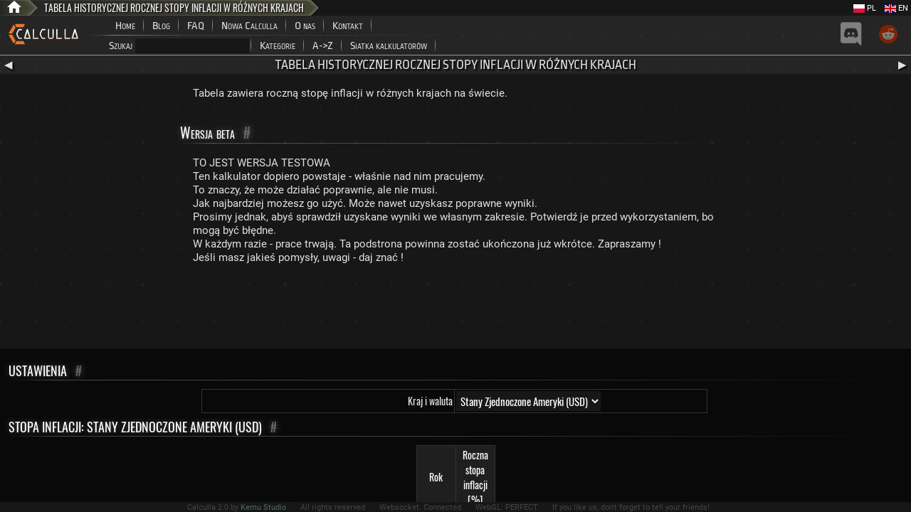

--- FILE ---
content_type: text/html; charset=utf-8
request_url: https://calculla.pl/archiwalne_wartosci_inflacji_na_swiecie
body_size: 202979
content:
<!DOCTYPE html><html lang="pl"><head><meta charset="UTF-8"><title>CALCULLA - Tabela historycznej rocznej stopy inflacji w różnych krajach</title><meta name="description" content="Tabela zawiera roczną stopę inflacji w różnych krajach na świecie."><meta name="keywords" content="roczna stopa inflacji, inflacja w ujęciu rocznym, archiwum, wartości historyczne, makroekonomia, polska, japonia, australia, uk, wielka brytania, usa, niemcy"><meta name="author" content="Kemu Studio"><meta http-equiv="X-UA-Compatible" content="IE=Edge"/><meta name="viewport" content="width=device-width, initial-scale=1"><link rel="icon" type="image/png" href="/g/ico.png" /><link rel="alternate" hreflang="en" href="https://calculla.com/inflation_over_the_world" /><style>@font-face{font-family:robotoNormal;src:url("/f/Roboto-Regular.ttf")}@font-face{font-family:ropaSans;src:url("/f/RopaSans-Regular.ttf")}@font-face{font-family:Titillium;src:url("/f/TitilliumWeb-Regular.ttf")}@font-face{font-family:oswaldRegular;src:url("/f/Oswald-Regular.ttf")}html,body{width:100%;height:100%;margin:0}body{background-color:#171717;font-family:robotoNormal,Verdana,Helvetica,Geneva,arial,sans-serif;font-size:15px;color:#e2e2e2;margin:0}body b{color:#4ff}A,A:link{color:#77cfff;text-decoration:none}A:hover,A:link:hover{color:#0bf;text-decoration:underline}a.anchor{color:#666;margin-left:12px}a.anchor:hover{color:#e2e2e2}h1,h2{margin:0}h1{font-size:20px;margin-top:18px}h2{font-size:15px;margin-top:12px}ul{margin:0 0 6px 30px;padding:0;list-style-type:square}li{margin:0 0 4px 6px;padding:0}input,select{font-family:oswaldRegular;background-color:#171717;color:#fff;padding:2px;border:0 none #000;font-size:15px}option,option:Hover{background-color:#000}input:focus,select:focus{outline:0}label{display:block;margin-right:10px}textarea{font-family:oswaldRegular;background-color:#171717;color:#fff;padding:2px;border:1px solid #333;margin:2px;resize:vertical}#glPane{position:absolute;left:0;top:0;width:100px;height:0;margin:0;padding:0;overflow:hidden}.GL .layoutTopBelt,.GL .navigationBelt,.GL .layoutMenu,.GL .statusBox,.GL .topNavPane{background-color:transparent;border:0}.layoutTopBelt{background-color:#171717}.navigationBelt{font-family:oswaldRegular,"Arial Black",sans-serif;display:inline-block;background-color:#252525;text-transform:uppercase;font-size:14px;margin:0;padding:3px 4px 0 4px;height:22px;text-shadow:1px 1px 1px #000}.navigationBeltItem{display:inline-block;padding:1px 4px 0 4px;white-space:nowrap}.navigationBeltItem a,.navigationBeltItem a:link{color:#eee}.GL .navigationBeltItem{padding:1px 0 0 0}.navigationBeltDivider{display:inline-block;padding:0 5px 0 5px}.menuPane{position:absolute;overflow:hidden;right:4px;top:2px}.languageMenuPane{padding-top:0;text-align:right}.languageMenuPane .languageMenuPaneItem{float:right;margin-left:12px}.languageMenuPane .languageMenuPaneItem a,.languageMenuPane .languageMenuPaneItem a:link,.languageMenuPane .languageMenuPaneItem a:hover{font-size:11px;color:#fff;text-decoration:none}.topNavPane{display:flex;flex-wrap:nowrap;align-items:center;background-color:#252525}.topNavPaneLeftContainer{flex-shrink:0;width:150px}.topNavPaneMenu{flex:1;position:relative;height:56px}.topNavPaneMenuRow{display:flex;align-items:center}.topNavPaneExternalsContainer{flex-shrink:0}.logo{padding-left:12px}.externalLogo{padding-right:12px;filter:brightness(50%)}.externalLogo:hover{filter:brightness(100%)}a.headSubPane{display:flex;align-items:center;height:28px}a.headSubPane,a.headSubPane:link{text-decoration:none;color:#e2e2e2}a.headSubPane:hover{color:#fff;background-color:rgba(255,255,255,0.15)}a.headSubPane span{display:block;margin:auto;padding:0 12px 0 12px;vertical-align:middle}.headSubPane,.inputSearchSubPane{flex-shrink:0;font-variant:small-caps;overflow:hidden;padding:0;cursor:pointer;font-family:ropaSans;font-size:16px}.headSubPane .small,.inputSearchSubPane .small{font-size:11px}.headSubPane .subPaneMoreInfo,.inputSearchSubPane .subPaneMoreInfo{font-size:11px}.headSubPane .alignmentGhost,.inputSearchSubPane .alignmentGhost{display:inline-block}.headSubPane span,.inputSearchSubPane span{vertical-align:middle}.inputSearchSubPane{padding:3px}.inputSearchSubPane div{display:inline-block}.inputSearchSubPane input{font-family:ropaSans;font-size:16px;margin:0 0 0 4px;width:160px;box-sizing:border-box;background-color:#171717}.searchResultsPane{overflow:auto;font-family:ropaSans}.searchOutputAllTexts{margin:0 0 20px 0}.searchOutputPrimarySection{float:left}.searchOutputPrimarySection_header,.searchOutputPrimarySection_match{margin:0;width:250px;overflow:hidden;background-color:rgba(0,0,0,0.7);font-size:15px;padding:8px}.searchOutputPrimarySection_header a,.searchOutputPrimarySection_match a,.searchOutputPrimarySection_header a:link,.searchOutputPrimarySection_match a:link,.searchOutputPrimarySection_header a:hover,.searchOutputPrimarySection_match a:hover{color:#e2e2e2;text-decoration:none}.searchOutputPrimarySection_match_desc{font-size:9px;text-align:right;text-shadow:none}.searchOutputPrimarySection_match_desc a,.searchOutputPrimarySection_match_desc a:link,.searchOutputPrimarySection_match_desc a:hover{color:#999}.searchOutputPrimarySection_header{font-size:20px;text-align:center;background-color:rgba(0,0,0,0.55);border-bottom:1px solid rgba(255,255,100,0.25)}.searchOutputPrimarySection_match{height:37px;font-size:16px}.searchOutputPrimarySection_match:hover{background-color:rgba(255,255,255,0.25);cursor:pointer}.searchOutputPrimarySection_newAttribute,.searchOutputPrimarySection_betaAttribute{vertical-align:text-top;padding:2px;font-size:9px}.searchOutputPrimarySection_newAttribute{color:#6d6}.searchOutputPrimarySection_betaAttribute{color:#c85}.searchOutputTextMatch{background-color:rgba(0,0,0,0.7);margin:8px;padding:8px}.searchOutputTextMatch a,.searchOutputTextMatch a:link,.searchOutputTextMatch a:hover{color:#fff;text-decoration:none}.searchOutputTextMatch_text{margin:8px 8px 8px 20px}.contentMainPane{bottom:0;font-size:15px;overflow:auto;text-align:left;width:100%;margin:0 auto}.contentMainPane b{color:#fff}.contentMainPane h1{margin:24px 0 6px -12px;font-family:oswaldRegular;font-weight:normal;color:#fff;font-variant:small-caps;text-shadow:0 0 10px rgba(255,255,255,0.3)}.contentMainPane h1::after{content:'';display:block;border:none;height:1px;background:linear-gradient(90deg,rgba(255,255,255,0) 0%,rgba(255,255,255,0.25) 5%,rgba(255,255,255,0.2) 50%,rgba(255,255,255,0) 100%);margin-bottom:12px}.home_welcome_outer{margin:auto;padding:64px 0 64px 0}@media (min-width:800px){.home_welcome_outer{width:774px}}.home_welcome_big{padding:0 0 0 0;font-family:oswaldRegular;font-size:32px}.home_welcome_main{text-align:center;padding:0}.home_welcome_lists{display:flex;flex-wrap:wrap;justify-content:space-evenly;align-items:center;padding:32px 0 0 16px}.home_welcome_lists a:hover{color:#e2e2e2;text-decoration:none}.home_welcome_lists ul{list-style-type:none;padding:0;margin:0}.home_welcome_lists li{padding:0 0 4px}.home_welcome_text,.home_welcome_text2,.home_welcome_text3,.home_welcome_text4{font-family:robotoNormal;font-size:12px;color:#999}.home_welcome_small_list,.home_welcome_small_list_more{color:#999;padding:0;font-family:robotoNormal;font-size:12px;color:#bbb;padding-top:12px}.home_welcome_small_list{width:140px}.home_welcome_small_list_more{text-align:center}.contentMain_textBlock .weak{font-size:11px}.contentMain_textBlock{margin:auto;padding:12px}@media (min-width:800px){.contentMain_textBlock{width:750px}}.contentMain_textBlock_section{margin:auto;padding:6px;line-height:1.3em}.contentMain_textBlock_section img{margin:8px auto 0 auto;display:block}.contentMain_textBlock_section h1 img{margin:0;display:inline}.contentMain_calcList{margin:auto;padding:0}@media (min-width:800px){.contentMain_calcList{width:774px}}.contentMain_calcList ul{list-style-type:none;margin:0;display:table;border-spacing:1px}.contentMain_calcList li{display:table-row}.contentMain_calcList_label{display:table-cell;background-color:rgba(136,136,136,0.122);vertical-align:middle;width:250px;padding:12px}.contentMain_calcList_label A,.contentMain_calcList_label A:link{color:#e2e2e2}.contentMain_calcList_label:hover{background-color:rgba(255,255,255,0.15)}.contentMain_calcList_short_desc{margin:6px 0 0 0;font-size:11px;text-align:right;color:#999}.contentMain_calcList_short_desc:hover{text-decoration:none}.contentMain_calcList_long_desc{padding:12px;display:table-cell}.contentHeaderPane{display:flex;align-items:stretch;font-family:ropaSans;font-size:19px;text-transform:uppercase;padding:0;text-align:center;height:26px;background-color:rgba(136,136,136,0.122);text-shadow:2px 2px 2px #000;font-weight:normal}.calcTitle{flex:1;padding:3px}.calcPrev,.calcNext{padding:4px 2px 2px 2px;width:20px;font-size:15px}.calcPrev A,.calcNext A,.calcPrev A:link,.calcNext A:link,.calcPrev A:hover,.calcNext A:hover{color:#e2e2e2}.calcPrev:hover,.calcNext:hover{background-color:rgba(255,255,255,0.15)}.calcPrev A:hover,.calcNext A:hover{text-decoration:none}.calculatorsGrid,.calculatorsGridDev,.tableInDescription{border-collapse:collapse;margin:0 auto}.calculatorsGrid td,.calculatorsGridDev td,.tableInDescription td{border:1px solid #333;padding:2px}.calculatorsGrid .header,.calculatorsGridDev .header,.tableInDescription .header{text-align:center;background-color:rgba(255,255,255,0.09);color:#fff}.calculatorsGrid td,.calculatorsGridDev td{text-align:center}.calculatorsGridDev{font-size:10px}.calcullomat{font-family:oswaldRegular;font-size:14px;padding:12px;overflow:auto;text-align:left;margin:0 auto;margin-top:10px;background-color:#090909}.calcullomatDrawingSvg{display:block;margin:0 auto}.calcullomat h1{text-transform:uppercase;font-family:oswaldRegular;font-size:18px;margin:6px 0 6px 0}.foldUnfoldContainer,.bigTextInputContainer{padding:8px;margin:0 auto}.foldUnfoldContainer{width:300px}.bigTextInputContainer,.bigTextInputTextArea{width:100%;box-sizing:border-box;font-family:Consolas,verdana,Helvetica,arial}.statusBox,.statusBoxJS{position:absolute;right:0;top:63px;background-color:#1a1a21;border:1px solid #f00;padding:3px;font-size:9px;text-align:center}.statusBoxJS{border:1px solid #c00;text-align:right}.statusBox b{color:#f63}.statusBox .green{color:#0d9}.footer{height:14px;font-size:11px;color:#444;text-align:center;padding:1px;overflow:hidden}.footer:hover{color:#777;background-color:rgba(136,136,136,0.122)}.footer:hover a,.footer:hover a:link{color:#9aa}.footer a,.footer a:link{color:#566}.footer a:hover{color:#bcc}.footer .separator{width:20px;display:inline-block}.footer .red{color:#f44}.frameGeneric,.frameMath,.frameExample,.frameWarning,.frameRemember,.frameNote,.frameHint{margin-top:.5em;border:solid 1px #333;width:100%;padding:.25em}.frameMath{text-align:center}.textFrameOutput{text-align:center;margin:4px auto}.textFrameOutput_inner{border:1px solid #333;padding:6px;display:inline-block;text-align:left}.tableForCalcullomatLayout{border-collapse:collapse;margin:0 auto}.tableForCalcullomatLayout .shade{text-align:center;background-color:rgba(255,255,255,0.09);color:#fff}.tableForCalcullomatInput{border-spacing:1px;margin:0 auto;background-color:#333}.tableForCalcullomatInput td{background-color:#171717}.tableForCalcullomatInput .header{text-align:center;background-color:rgba(255,255,255,0.09);color:#fff}.tableForResultLayout{width:100%;text-align:center}.headFootTable{border-collapse:collapse}.headFootTable td{border:1px solid #333;padding:2px}.headFootTable_header{text-align:center;background-color:rgba(255,255,255,0.09);color:#fff}.headFootTable .shade{background-color:rgba(255,255,255,0.05)}.headFootTable .weak{font-size:13px}.sentencesContainer{margin:auto;padding:12px;line-height:1.3em;border-collapse:collapse}@media (min-width:800px){.sentencesContainer{width:762px}}.sentencesContainer td{padding:12px;border:1px solid #333}table.formOfLabelAndItem{margin:0 auto;border:none;border-spacing:2px;border-collapse:collapse}.formOfLabelAndItem td{border:1px solid #333;padding:2px}.formOfLabelAndItem td.formOfLabelAndItem_stateCell{border:none}.formOfLabelAndItem_Header{text-align:center;background-color:rgba(255,255,255,0.09);color:#fff}.cashOutput_1{font-size:14px}.cashOutput_cents{font-size:12px}.mathFraction{display:inline;padding:1px}.mathFraction td{text-align:center;padding:2px;border:0}.mathFraction .mathFractionDenominator{border-top:1px solid #888}.mathFraction input{width:100px}.mathFraction .weak{font-size:13px}.contentMainPane .greenResult{color:#4f4}.contentMainPane .redResult{color:#f44}.contentMainPane .greenMark{background-color:#4f4;color:#444}.contentMainPane .redMark{background-color:#f44;color:#444}.weak{color:#999}.buttonDisabled{color:#999}.buttonDisabled:hover{color:#999;text-decoration:none}.equationBox{border:1px solid #333;margin:1em;padding:.5em;float:left}@font-face{font-family:KaTeX_AMS;src:url(/f/katex/KaTeX_AMS-Regular.woff2) format("woff2"),url(/f/katex/KaTeX_AMS-Regular.woff) format("woff"),url(/f/katex/KaTeX_AMS-Regular.ttf) format("truetype");font-weight:400;font-style:normal}@font-face{font-family:KaTeX_Caligraphic;src:url(/f/katex/KaTeX_Caligraphic-Bold.woff2) format("woff2"),url(/f/katex/KaTeX_Caligraphic-Bold.woff) format("woff"),url(/f/katex/KaTeX_Caligraphic-Bold.ttf) format("truetype");font-weight:700;font-style:normal}@font-face{font-family:KaTeX_Caligraphic;src:url(/f/katex/KaTeX_Caligraphic-Regular.woff2) format("woff2"),url(/f/katex/KaTeX_Caligraphic-Regular.woff) format("woff"),url(/f/katex/KaTeX_Caligraphic-Regular.ttf) format("truetype");font-weight:400;font-style:normal}@font-face{font-family:KaTeX_Fraktur;src:url(/f/katex/KaTeX_Fraktur-Bold.woff2) format("woff2"),url(/f/katex/KaTeX_Fraktur-Bold.woff) format("woff"),url(/f/katex/KaTeX_Fraktur-Bold.ttf) format("truetype");font-weight:700;font-style:normal}@font-face{font-family:KaTeX_Fraktur;src:url(/f/katex/KaTeX_Fraktur-Regular.woff2) format("woff2"),url(/f/katex/KaTeX_Fraktur-Regular.woff) format("woff"),url(/f/katex/KaTeX_Fraktur-Regular.ttf) format("truetype");font-weight:400;font-style:normal}@font-face{font-family:KaTeX_Main;src:url(/f/katex/KaTeX_Main-Bold.woff2) format("woff2"),url(/f/katex/KaTeX_Main-Bold.woff) format("woff"),url(/f/katex/KaTeX_Main-Bold.ttf) format("truetype");font-weight:700;font-style:normal}@font-face{font-family:KaTeX_Main;src:url(/f/katex/KaTeX_Main-BoldItalic.woff2) format("woff2"),url(/f/katex/KaTeX_Main-BoldItalic.woff) format("woff"),url(/f/katex/KaTeX_Main-BoldItalic.ttf) format("truetype");font-weight:700;font-style:italic}@font-face{font-family:KaTeX_Main;src:url(/f/katex/KaTeX_Main-Italic.woff2) format("woff2"),url(/f/katex/KaTeX_Main-Italic.woff) format("woff"),url(/f/katex/KaTeX_Main-Italic.ttf) format("truetype");font-weight:400;font-style:italic}@font-face{font-family:KaTeX_Main;src:url(/f/katex/KaTeX_Main-Regular.woff2) format("woff2"),url(/f/katex/KaTeX_Main-Regular.woff) format("woff"),url(/f/katex/KaTeX_Main-Regular.ttf) format("truetype");font-weight:400;font-style:normal}@font-face{font-family:KaTeX_Math;src:url(/f/katex/KaTeX_Math-BoldItalic.woff2) format("woff2"),url(/f/katex/KaTeX_Math-BoldItalic.woff) format("woff"),url(/f/katex/KaTeX_Math-BoldItalic.ttf) format("truetype");font-weight:700;font-style:italic}@font-face{font-family:KaTeX_Math;src:url(/f/katex/KaTeX_Math-Italic.woff2) format("woff2"),url(/f/katex/KaTeX_Math-Italic.woff) format("woff"),url(/f/katex/KaTeX_Math-Italic.ttf) format("truetype");font-weight:400;font-style:italic}@font-face{font-family:"KaTeX_SansSerif";src:url(/f/katex/KaTeX_SansSerif-Bold.woff2) format("woff2"),url(/f/katex/KaTeX_SansSerif-Bold.woff) format("woff"),url(/f/katex/KaTeX_SansSerif-Bold.ttf) format("truetype");font-weight:700;font-style:normal}@font-face{font-family:"KaTeX_SansSerif";src:url(/f/katex/KaTeX_SansSerif-Italic.woff2) format("woff2"),url(/f/katex/KaTeX_SansSerif-Italic.woff) format("woff"),url(/f/katex/KaTeX_SansSerif-Italic.ttf) format("truetype");font-weight:400;font-style:italic}@font-face{font-family:"KaTeX_SansSerif";src:url(/f/katex/KaTeX_SansSerif-Regular.woff2) format("woff2"),url(/f/katex/KaTeX_SansSerif-Regular.woff) format("woff"),url(/f/katex/KaTeX_SansSerif-Regular.ttf) format("truetype");font-weight:400;font-style:normal}@font-face{font-family:KaTeX_Script;src:url(/f/katex/KaTeX_Script-Regular.woff2) format("woff2"),url(/f/katex/KaTeX_Script-Regular.woff) format("woff"),url(/f/katex/KaTeX_Script-Regular.ttf) format("truetype");font-weight:400;font-style:normal}@font-face{font-family:KaTeX_Size1;src:url(/f/katex/KaTeX_Size1-Regular.woff2) format("woff2"),url(/f/katex/KaTeX_Size1-Regular.woff) format("woff"),url(/f/katex/KaTeX_Size1-Regular.ttf) format("truetype");font-weight:400;font-style:normal}@font-face{font-family:KaTeX_Size2;src:url(/f/katex/KaTeX_Size2-Regular.woff2) format("woff2"),url(/f/katex/KaTeX_Size2-Regular.woff) format("woff"),url(/f/katex/KaTeX_Size2-Regular.ttf) format("truetype");font-weight:400;font-style:normal}@font-face{font-family:KaTeX_Size3;src:url(/f/katex/KaTeX_Size3-Regular.woff2) format("woff2"),url(/f/katex/KaTeX_Size3-Regular.woff) format("woff"),url(/f/katex/KaTeX_Size3-Regular.ttf) format("truetype");font-weight:400;font-style:normal}@font-face{font-family:KaTeX_Size4;src:url(/f/katex/KaTeX_Size4-Regular.woff2) format("woff2"),url(/f/katex/KaTeX_Size4-Regular.woff) format("woff"),url(/f/katex/KaTeX_Size4-Regular.ttf) format("truetype");font-weight:400;font-style:normal}@font-face{font-family:KaTeX_Typewriter;src:url(/f/katex/KaTeX_Typewriter-Regular.woff2) format("woff2"),url(/f/katex/KaTeX_Typewriter-Regular.woff) format("woff"),url(/f/katex/KaTeX_Typewriter-Regular.ttf) format("truetype");font-weight:400;font-style:normal}.katex{font:normal 1.21em KaTeX_Main,Times New Roman,serif;line-height:1.2;text-indent:0;text-rendering:auto}.katex *{-ms-high-contrast-adjust:none!important}.katex .katex-mathml{position:absolute;clip:rect(1px,1px,1px,1px);padding:0;border:0;height:1px;width:1px;overflow:hidden}.katex .katex-html>.newline{display:block}.katex .base{position:relative;white-space:nowrap;width:min-content}.katex .base,.katex .strut{display:inline-block}.katex .textbf{font-weight:700}.katex .textit{font-style:italic}.katex .textrm{font-family:KaTeX_Main}.katex .textsf{font-family:KaTeX_SansSerif}.katex .texttt{font-family:KaTeX_Typewriter}.katex .mathdefault{font-family:KaTeX_Math;font-style:italic}.katex .mathit{font-family:KaTeX_Main;font-style:italic}.katex .mathrm{font-style:normal}.katex .mathbf{font-family:KaTeX_Main;font-weight:700}.katex .boldsymbol{font-family:KaTeX_Math;font-weight:700;font-style:italic}.katex .amsrm,.katex .mathbb,.katex .textbb{font-family:KaTeX_AMS}.katex .mathcal{font-family:KaTeX_Caligraphic}.katex .mathfrak,.katex .textfrak{font-family:KaTeX_Fraktur}.katex .mathtt{font-family:KaTeX_Typewriter}.katex .mathscr,.katex .textscr{font-family:KaTeX_Script}.katex .mathsf,.katex .textsf{font-family:KaTeX_SansSerif}.katex .mathboldsf,.katex .textboldsf{font-family:KaTeX_SansSerif;font-weight:700}.katex .mathitsf,.katex .textitsf{font-family:KaTeX_SansSerif;font-style:italic}.katex .mainrm{font-family:KaTeX_Main;font-style:normal}.katex .vlist-t{display:inline-table;table-layout:fixed}.katex .vlist-r{display:table-row}.katex .vlist{display:table-cell;vertical-align:bottom;position:relative}.katex .vlist>span{display:block;height:0;position:relative}.katex .vlist>span>span{display:inline-block}.katex .vlist>span>.pstrut{overflow:hidden;width:0}.katex .vlist-t2{margin-right:-2px}.katex .vlist-s{display:table-cell;vertical-align:bottom;font-size:1px;width:2px;min-width:2px}.katex .msupsub{text-align:left}.katex .mfrac>span>span{text-align:center}.katex .mfrac .frac-line{display:inline-block;width:100%;border-bottom-style:solid}.katex .hdashline,.katex .hline,.katex .mfrac .frac-line,.katex .overline .overline-line,.katex .rule,.katex .underline .underline-line{min-height:1px}.katex .mspace{display:inline-block}.katex .clap,.katex .llap,.katex .rlap{width:0;position:relative}.katex .clap>.inner,.katex .llap>.inner,.katex .rlap>.inner{position:absolute}.katex .clap>.fix,.katex .llap>.fix,.katex .rlap>.fix{display:inline-block}.katex .llap>.inner{right:0}.katex .clap>.inner,.katex .rlap>.inner{left:0}.katex .clap>.inner>span{margin-left:-50%;margin-right:50%}.katex .rule{display:inline-block;border:0 solid;position:relative}.katex .hline,.katex .overline .overline-line,.katex .underline .underline-line{display:inline-block;width:100%;border-bottom-style:solid}.katex .hdashline{display:inline-block;width:100%;border-bottom-style:dashed}.katex .sqrt>.root{margin-left:.27777778em;margin-right:-.55555556em}.katex .fontsize-ensurer,.katex .sizing{display:inline-block}.katex .fontsize-ensurer.reset-size1.size1,.katex .sizing.reset-size1.size1{font-size:1em}.katex .fontsize-ensurer.reset-size1.size2,.katex .sizing.reset-size1.size2{font-size:1.2em}.katex .fontsize-ensurer.reset-size1.size3,.katex .sizing.reset-size1.size3{font-size:1.4em}.katex .fontsize-ensurer.reset-size1.size4,.katex .sizing.reset-size1.size4{font-size:1.6em}.katex .fontsize-ensurer.reset-size1.size5,.katex .sizing.reset-size1.size5{font-size:1.8em}.katex .fontsize-ensurer.reset-size1.size6,.katex .sizing.reset-size1.size6{font-size:2em}.katex .fontsize-ensurer.reset-size1.size7,.katex .sizing.reset-size1.size7{font-size:2.4em}.katex .fontsize-ensurer.reset-size1.size8,.katex .sizing.reset-size1.size8{font-size:2.88em}.katex .fontsize-ensurer.reset-size1.size9,.katex .sizing.reset-size1.size9{font-size:3.456em}.katex .fontsize-ensurer.reset-size1.size10,.katex .sizing.reset-size1.size10{font-size:4.148em}.katex .fontsize-ensurer.reset-size1.size11,.katex .sizing.reset-size1.size11{font-size:4.976em}.katex .fontsize-ensurer.reset-size2.size1,.katex .sizing.reset-size2.size1{font-size:.83333333em}.katex .fontsize-ensurer.reset-size2.size2,.katex .sizing.reset-size2.size2{font-size:1em}.katex .fontsize-ensurer.reset-size2.size3,.katex .sizing.reset-size2.size3{font-size:1.16666667em}.katex .fontsize-ensurer.reset-size2.size4,.katex .sizing.reset-size2.size4{font-size:1.33333333em}.katex .fontsize-ensurer.reset-size2.size5,.katex .sizing.reset-size2.size5{font-size:1.5em}.katex .fontsize-ensurer.reset-size2.size6,.katex .sizing.reset-size2.size6{font-size:1.66666667em}.katex .fontsize-ensurer.reset-size2.size7,.katex .sizing.reset-size2.size7{font-size:2em}.katex .fontsize-ensurer.reset-size2.size8,.katex .sizing.reset-size2.size8{font-size:2.4em}.katex .fontsize-ensurer.reset-size2.size9,.katex .sizing.reset-size2.size9{font-size:2.88em}.katex .fontsize-ensurer.reset-size2.size10,.katex .sizing.reset-size2.size10{font-size:3.45666667em}.katex .fontsize-ensurer.reset-size2.size11,.katex .sizing.reset-size2.size11{font-size:4.14666667em}.katex .fontsize-ensurer.reset-size3.size1,.katex .sizing.reset-size3.size1{font-size:.71428571em}.katex .fontsize-ensurer.reset-size3.size2,.katex .sizing.reset-size3.size2{font-size:.85714286em}.katex .fontsize-ensurer.reset-size3.size3,.katex .sizing.reset-size3.size3{font-size:1em}.katex .fontsize-ensurer.reset-size3.size4,.katex .sizing.reset-size3.size4{font-size:1.14285714em}.katex .fontsize-ensurer.reset-size3.size5,.katex .sizing.reset-size3.size5{font-size:1.28571429em}.katex .fontsize-ensurer.reset-size3.size6,.katex .sizing.reset-size3.size6{font-size:1.42857143em}.katex .fontsize-ensurer.reset-size3.size7,.katex .sizing.reset-size3.size7{font-size:1.71428571em}.katex .fontsize-ensurer.reset-size3.size8,.katex .sizing.reset-size3.size8{font-size:2.05714286em}.katex .fontsize-ensurer.reset-size3.size9,.katex .sizing.reset-size3.size9{font-size:2.46857143em}.katex .fontsize-ensurer.reset-size3.size10,.katex .sizing.reset-size3.size10{font-size:2.96285714em}.katex .fontsize-ensurer.reset-size3.size11,.katex .sizing.reset-size3.size11{font-size:3.55428571em}.katex .fontsize-ensurer.reset-size4.size1,.katex .sizing.reset-size4.size1{font-size:.625em}.katex .fontsize-ensurer.reset-size4.size2,.katex .sizing.reset-size4.size2{font-size:.75em}.katex .fontsize-ensurer.reset-size4.size3,.katex .sizing.reset-size4.size3{font-size:.875em}.katex .fontsize-ensurer.reset-size4.size4,.katex .sizing.reset-size4.size4{font-size:1em}.katex .fontsize-ensurer.reset-size4.size5,.katex .sizing.reset-size4.size5{font-size:1.125em}.katex .fontsize-ensurer.reset-size4.size6,.katex .sizing.reset-size4.size6{font-size:1.25em}.katex .fontsize-ensurer.reset-size4.size7,.katex .sizing.reset-size4.size7{font-size:1.5em}.katex .fontsize-ensurer.reset-size4.size8,.katex .sizing.reset-size4.size8{font-size:1.8em}.katex .fontsize-ensurer.reset-size4.size9,.katex .sizing.reset-size4.size9{font-size:2.16em}.katex .fontsize-ensurer.reset-size4.size10,.katex .sizing.reset-size4.size10{font-size:2.5925em}.katex .fontsize-ensurer.reset-size4.size11,.katex .sizing.reset-size4.size11{font-size:3.11em}.katex .fontsize-ensurer.reset-size5.size1,.katex .sizing.reset-size5.size1{font-size:.55555556em}.katex .fontsize-ensurer.reset-size5.size2,.katex .sizing.reset-size5.size2{font-size:.66666667em}.katex .fontsize-ensurer.reset-size5.size3,.katex .sizing.reset-size5.size3{font-size:.77777778em}.katex .fontsize-ensurer.reset-size5.size4,.katex .sizing.reset-size5.size4{font-size:.88888889em}.katex .fontsize-ensurer.reset-size5.size5,.katex .sizing.reset-size5.size5{font-size:1em}.katex .fontsize-ensurer.reset-size5.size6,.katex .sizing.reset-size5.size6{font-size:1.11111111em}.katex .fontsize-ensurer.reset-size5.size7,.katex .sizing.reset-size5.size7{font-size:1.33333333em}.katex .fontsize-ensurer.reset-size5.size8,.katex .sizing.reset-size5.size8{font-size:1.6em}.katex .fontsize-ensurer.reset-size5.size9,.katex .sizing.reset-size5.size9{font-size:1.92em}.katex .fontsize-ensurer.reset-size5.size10,.katex .sizing.reset-size5.size10{font-size:2.30444444em}.katex .fontsize-ensurer.reset-size5.size11,.katex .sizing.reset-size5.size11{font-size:2.76444444em}.katex .fontsize-ensurer.reset-size6.size1,.katex .sizing.reset-size6.size1{font-size:.5em}.katex .fontsize-ensurer.reset-size6.size2,.katex .sizing.reset-size6.size2{font-size:.6em}.katex .fontsize-ensurer.reset-size6.size3,.katex .sizing.reset-size6.size3{font-size:.7em}.katex .fontsize-ensurer.reset-size6.size4,.katex .sizing.reset-size6.size4{font-size:.8em}.katex .fontsize-ensurer.reset-size6.size5,.katex .sizing.reset-size6.size5{font-size:.9em}.katex .fontsize-ensurer.reset-size6.size6,.katex .sizing.reset-size6.size6{font-size:1em}.katex .fontsize-ensurer.reset-size6.size7,.katex .sizing.reset-size6.size7{font-size:1.2em}.katex .fontsize-ensurer.reset-size6.size8,.katex .sizing.reset-size6.size8{font-size:1.44em}.katex .fontsize-ensurer.reset-size6.size9,.katex .sizing.reset-size6.size9{font-size:1.728em}.katex .fontsize-ensurer.reset-size6.size10,.katex .sizing.reset-size6.size10{font-size:2.074em}.katex .fontsize-ensurer.reset-size6.size11,.katex .sizing.reset-size6.size11{font-size:2.488em}.katex .fontsize-ensurer.reset-size7.size1,.katex .sizing.reset-size7.size1{font-size:.41666667em}.katex .fontsize-ensurer.reset-size7.size2,.katex .sizing.reset-size7.size2{font-size:.5em}.katex .fontsize-ensurer.reset-size7.size3,.katex .sizing.reset-size7.size3{font-size:.58333333em}.katex .fontsize-ensurer.reset-size7.size4,.katex .sizing.reset-size7.size4{font-size:.66666667em}.katex .fontsize-ensurer.reset-size7.size5,.katex .sizing.reset-size7.size5{font-size:.75em}.katex .fontsize-ensurer.reset-size7.size6,.katex .sizing.reset-size7.size6{font-size:.83333333em}.katex .fontsize-ensurer.reset-size7.size7,.katex .sizing.reset-size7.size7{font-size:1em}.katex .fontsize-ensurer.reset-size7.size8,.katex .sizing.reset-size7.size8{font-size:1.2em}.katex .fontsize-ensurer.reset-size7.size9,.katex .sizing.reset-size7.size9{font-size:1.44em}.katex .fontsize-ensurer.reset-size7.size10,.katex .sizing.reset-size7.size10{font-size:1.72833333em}.katex .fontsize-ensurer.reset-size7.size11,.katex .sizing.reset-size7.size11{font-size:2.07333333em}.katex .fontsize-ensurer.reset-size8.size1,.katex .sizing.reset-size8.size1{font-size:.34722222em}.katex .fontsize-ensurer.reset-size8.size2,.katex .sizing.reset-size8.size2{font-size:.41666667em}.katex .fontsize-ensurer.reset-size8.size3,.katex .sizing.reset-size8.size3{font-size:.48611111em}.katex .fontsize-ensurer.reset-size8.size4,.katex .sizing.reset-size8.size4{font-size:.55555556em}.katex .fontsize-ensurer.reset-size8.size5,.katex .sizing.reset-size8.size5{font-size:.625em}.katex .fontsize-ensurer.reset-size8.size6,.katex .sizing.reset-size8.size6{font-size:.69444444em}.katex .fontsize-ensurer.reset-size8.size7,.katex .sizing.reset-size8.size7{font-size:.83333333em}.katex .fontsize-ensurer.reset-size8.size8,.katex .sizing.reset-size8.size8{font-size:1em}.katex .fontsize-ensurer.reset-size8.size9,.katex .sizing.reset-size8.size9{font-size:1.2em}.katex .fontsize-ensurer.reset-size8.size10,.katex .sizing.reset-size8.size10{font-size:1.44027778em}.katex .fontsize-ensurer.reset-size8.size11,.katex .sizing.reset-size8.size11{font-size:1.72777778em}.katex .fontsize-ensurer.reset-size9.size1,.katex .sizing.reset-size9.size1{font-size:.28935185em}.katex .fontsize-ensurer.reset-size9.size2,.katex .sizing.reset-size9.size2{font-size:.34722222em}.katex .fontsize-ensurer.reset-size9.size3,.katex .sizing.reset-size9.size3{font-size:.40509259em}.katex .fontsize-ensurer.reset-size9.size4,.katex .sizing.reset-size9.size4{font-size:.46296296em}.katex .fontsize-ensurer.reset-size9.size5,.katex .sizing.reset-size9.size5{font-size:.52083333em}.katex .fontsize-ensurer.reset-size9.size6,.katex .sizing.reset-size9.size6{font-size:.5787037em}.katex .fontsize-ensurer.reset-size9.size7,.katex .sizing.reset-size9.size7{font-size:.69444444em}.katex .fontsize-ensurer.reset-size9.size8,.katex .sizing.reset-size9.size8{font-size:.83333333em}.katex .fontsize-ensurer.reset-size9.size9,.katex .sizing.reset-size9.size9{font-size:1em}.katex .fontsize-ensurer.reset-size9.size10,.katex .sizing.reset-size9.size10{font-size:1.20023148em}.katex .fontsize-ensurer.reset-size9.size11,.katex .sizing.reset-size9.size11{font-size:1.43981481em}.katex .fontsize-ensurer.reset-size10.size1,.katex .sizing.reset-size10.size1{font-size:.24108004em}.katex .fontsize-ensurer.reset-size10.size2,.katex .sizing.reset-size10.size2{font-size:.28929605em}.katex .fontsize-ensurer.reset-size10.size3,.katex .sizing.reset-size10.size3{font-size:.33751205em}.katex .fontsize-ensurer.reset-size10.size4,.katex .sizing.reset-size10.size4{font-size:.38572806em}.katex .fontsize-ensurer.reset-size10.size5,.katex .sizing.reset-size10.size5{font-size:.43394407em}.katex .fontsize-ensurer.reset-size10.size6,.katex .sizing.reset-size10.size6{font-size:.48216008em}.katex .fontsize-ensurer.reset-size10.size7,.katex .sizing.reset-size10.size7{font-size:.57859209em}.katex .fontsize-ensurer.reset-size10.size8,.katex .sizing.reset-size10.size8{font-size:.69431051em}.katex .fontsize-ensurer.reset-size10.size9,.katex .sizing.reset-size10.size9{font-size:.83317261em}.katex .fontsize-ensurer.reset-size10.size10,.katex .sizing.reset-size10.size10{font-size:1em}.katex .fontsize-ensurer.reset-size10.size11,.katex .sizing.reset-size10.size11{font-size:1.19961427em}.katex .fontsize-ensurer.reset-size11.size1,.katex .sizing.reset-size11.size1{font-size:.20096463em}.katex .fontsize-ensurer.reset-size11.size2,.katex .sizing.reset-size11.size2{font-size:.24115756em}.katex .fontsize-ensurer.reset-size11.size3,.katex .sizing.reset-size11.size3{font-size:.28135048em}.katex .fontsize-ensurer.reset-size11.size4,.katex .sizing.reset-size11.size4{font-size:.32154341em}.katex .fontsize-ensurer.reset-size11.size5,.katex .sizing.reset-size11.size5{font-size:.36173633em}.katex .fontsize-ensurer.reset-size11.size6,.katex .sizing.reset-size11.size6{font-size:.40192926em}.katex .fontsize-ensurer.reset-size11.size7,.katex .sizing.reset-size11.size7{font-size:.48231511em}.katex .fontsize-ensurer.reset-size11.size8,.katex .sizing.reset-size11.size8{font-size:.57877814em}.katex .fontsize-ensurer.reset-size11.size9,.katex .sizing.reset-size11.size9{font-size:.69453376em}.katex .fontsize-ensurer.reset-size11.size10,.katex .sizing.reset-size11.size10{font-size:.83360129em}.katex .fontsize-ensurer.reset-size11.size11,.katex .sizing.reset-size11.size11{font-size:1em}.katex .delimsizing.size1{font-family:KaTeX_Size1}.katex .delimsizing.size2{font-family:KaTeX_Size2}.katex .delimsizing.size3{font-family:KaTeX_Size3}.katex .delimsizing.size4{font-family:KaTeX_Size4}.katex .delimsizing.mult .delim-size1>span{font-family:KaTeX_Size1}.katex .delimsizing.mult .delim-size4>span{font-family:KaTeX_Size4}.katex .nulldelimiter{display:inline-block;width:.12em}.katex .delimcenter,.katex .op-symbol{position:relative}.katex .op-symbol.small-op{font-family:KaTeX_Size1}.katex .op-symbol.large-op{font-family:KaTeX_Size2}.katex .op-limits>.vlist-t{text-align:center}.katex .accent>.vlist-t{text-align:center}.katex .accent .accent-body{position:relative}.katex .accent .accent-body:not(.accent-full){width:0}.katex .overlay{display:block}.katex .mtable .vertical-separator{display:inline-block;margin:0 -.025em;border-right:.05em solid;min-width:1px}.katex .mtable .vs-dashed{border-right:.05em dashed}.katex .mtable .arraycolsep{display:inline-block}.katex .mtable .col-align-c>.vlist-t{text-align:center}.katex .mtable .col-align-l>.vlist-t{text-align:left}.katex .mtable .col-align-r>.vlist-t{text-align:right}.katex .svg-align{text-align:left}.katex svg{display:block;position:absolute;width:100%;height:inherit;fill:currentColor;stroke:currentColor;fill-rule:nonzero;fill-opacity:1;stroke-width:1;stroke-linecap:butt;stroke-linejoin:miter;stroke-miterlimit:4;stroke-dasharray:none;stroke-dashoffset:0;stroke-opacity:1}.katex svg path{stroke:none}.katex .stretchy{width:100%;display:block;position:relative;overflow:hidden}.katex .stretchy:after,.katex .stretchy:before{content:""}.katex .hide-tail{width:100%;position:relative;overflow:hidden}.katex .halfarrow-left{position:absolute;left:0;width:50.2%;overflow:hidden}.katex .halfarrow-right{position:absolute;right:0;width:50.2%;overflow:hidden}.katex .brace-left{position:absolute;left:0;width:25.1%;overflow:hidden}.katex .brace-center{position:absolute;left:25%;width:50%;overflow:hidden}.katex .brace-right{position:absolute;right:0;width:25.1%;overflow:hidden}.katex .x-arrow-pad{padding:0 .5em}.katex .mover,.katex .munder,.katex .x-arrow{text-align:center}.katex .boxpad{padding:0 .3em}.katex .fbox,.katex .fcolorbox{box-sizing:border-box;border:.04em solid}.katex .cancel-pad{padding:0 .2em}.katex .cancel-lap{margin-left:-.2em;margin-right:-.2em}.katex .sout{border-bottom-style:solid;border-bottom-width:.08em}.katex-display{display:block;margin:1em 0;text-align:center}.katex-display>.katex{display:block;text-align:center;white-space:nowrap}.katex-display>.katex>.katex-html{display:block;position:relative}.katex-display>.katex>.katex-html>.tag{position:absolute;right:0}.katex-display.leqno>.katex>.katex-html>.tag{left:0;right:auto}.katex-display.fleqn>.katex{text-align:left}</style><script>
var APPConfig={};APPConfig.url="https://calculla.pl";APPConfig.initialData = {};APPConfig.initialLinkin = "archiwalne_wartosci_inflacji_na_swiecie";APPConfig.initialData.langId = '"pl"';
</script></head><body><script src="//pagead2.googlesyndication.com/pagead/js/adsbygoogle.js" async></script><div id="glPane"></div><div id="htmlPane"><nav class="layoutTopBelt"><div class="navigationBelt" itemscope="" itemtype="https://schema.org/BreadcrumbList"><div class="navigationBeltItem" itemscope="" itemprop="itemListElement" itemtype="https://schema.org/ListItem"><a itemprop="item" itemtype="https://schema.org/Thing" href="https://calculla.pl" onclick="return K.KLinksUtil.onClickBlocker(arguments[0]);" data-linkin=""><span><img src="https://calculla.pl/g/home_white_24.png" alt="home" width="24" height="24" style="margin-top:4px"/></span><meta content="Calculla" itemprop="name"><meta content="1" itemprop="position"></a></div><div class="navigationBeltDivider">></div><div class="navigationBeltItem" itemscope="" itemprop="itemListElement" itemtype="https://schema.org/ListItem"><a itemprop="item" itemtype="https://schema.org/Thing" href="https://calculla.pl/inflacja_na_swiecie" onclick="return K.KLinksUtil.onClickBlocker(arguments[0]);" data-linkin="inflacja_na_swiecie"><span itemprop="name">Tabela historycznej rocznej stopy inflacji w różnych krajach</span><meta content="2" itemprop="position"></a></div></div></nav><nav class="topNavPane"><div class="topNavPaneLeftContainer"><a href="/"><img src="https://calculla.pl/g/calculla_logo_32.svg" class="logo" alt="Calculla logo"></a></div><div class="topNavPaneMenu"><div class="topNavPaneMenuRow"><a class="headSubPane" href="https://calculla.pl" onclick="return K.KLinksUtil.onClickBlocker(arguments[0]);" data-mainfocusaction="content" data-linkin="" data-guievent="1"><span>Home</span></a><a class="headSubPane" href="https://calculla.pl/blog" onclick="return K.KLinksUtil.onClickBlocker(arguments[0]);" data-mainfocusaction="content" data-linkin="blog" data-guievent="1"><span>Blog</span></a><a class="headSubPane" href="https://calculla.pl/faq" onclick="return K.KLinksUtil.onClickBlocker(arguments[0]);" data-mainfocusaction="content" data-linkin="faq" data-guievent="1"><span>FAQ</span></a><a class="headSubPane" href="https://calculla.pl/nowa_calculla" onclick="return K.KLinksUtil.onClickBlocker(arguments[0]);" data-mainfocusaction="content" data-linkin="nowa_calculla" data-guievent="1"><span>Nowa Calculla</span></a><a class="headSubPane" href="https://calculla.pl/autorzy" onclick="return K.KLinksUtil.onClickBlocker(arguments[0]);" data-mainfocusaction="content" data-linkin="autorzy" data-guievent="1"><span>O nas</span></a><a class="headSubPane" href="https://calculla.pl/kontakt" onclick="return K.KLinksUtil.onClickBlocker(arguments[0]);" data-mainfocusaction="content" data-linkin="kontakt" data-guievent="1"><span>Kontakt</span></a></div><div class="topNavPaneMenuRow"><div class="inputSearchSubPane"><div>Szukaj</div><input type="text"></div><a class="headSubPane" href="https://calculla.pl/kalkulatory" onclick="return K.KLinksUtil.onClickBlocker(arguments[0]);" data-mainfocusaction="content" data-linkin="kalkulatory" data-guievent="1"><span>Kategorie</span></a><a class="headSubPane" href="https://calculla.pl/kalkulatory/wszystkie_kalkulatory_az" onclick="return K.KLinksUtil.onClickBlocker(arguments[0]);" data-mainfocusaction="content" data-linkin="kalkulatory/wszystkie_kalkulatory_az" data-guievent="1"><span>A-&gt;Z</span></a><a class="headSubPane" href="https://calculla.pl/siatka_kalkulatorow" onclick="return K.KLinksUtil.onClickBlocker(arguments[0]);" data-mainfocusaction="content" data-linkin="siatka_kalkulatorow" data-guievent="1"><span>Siatka kalkulatorów</span></a></div></div><div class="topNavPaneExternalsContainer"><a href="https://discord.gg/KSTYm2jF" target="_blank"><img style="height: 40px;" src="https://calculla.pl/g/discord_logo.svg" class="externalLogo" alt="discord logo"></a><a href="https://www.reddit.com/r/calculla" target="_blank"><img style="height: 40px;" src="https://calculla.pl/g/reddit_logo.svg" class="externalLogo" alt="discord logo"></a></div></nav><div class="searchResultsPane"></div><div class="menuPane"><div class="languageMenuPane"><div class="languageMenuPaneItem"><a href="https://calculla.com/inflation_over_the_world"><svg width="16" height="12" viewBox="0 0 640 480" style="vertical-align:middle"><title>English language flag</title><defs><clipPath id="a"><path fill-opacity=".67" d="M-85.333 0h682.67v512h-682.67z"/></clipPath></defs>
<g clip-path="url(#a)" transform="translate(80) scale(.94)"><g stroke-width="1pt">
<path fill="#006" d="M-256 0H768.02v512.01H-256z"/>
<path d="M-256 0v57.244l909.535 454.768H768.02V454.77L-141.515 0H-256zM768.02 0v57.243L-141.515 512.01H-256v-57.243L653.535 0H768.02z" fill="#fff"/>
<path d="M170.675 0v512.01h170.67V0h-170.67zM-256 170.67v170.67H768.02V170.67H-256z" fill="#fff"/>
<path d="M-256 204.804v102.402H768.02V204.804H-256zM204.81 0v512.01h102.4V0h-102.4zM-256 512.01L85.34 341.34h76.324l-341.34 170.67H-256zM-256 0L85.34 170.67H9.016L-256 38.164V0zm606.356 170.67L691.696 0h76.324L426.68 170.67h-76.324zM768.02 512.01L426.68 341.34h76.324L768.02 473.848v38.162z" fill="#c00"/>
</g></g></svg> EN</a></div><div class="languageMenuPaneItem"><a href="https://calculla.pl/inflacja_na_swiecie"><svg width="16" height="12" viewBox="0 0 640 480" style="vertical-align:middle"><title>Polish language flag</title><path fill="#fff" d="M640 480H0V0h640z"/><g><path fill="#dc143c" d="M640 480H0V240h640z"/></g></svg> PL</a></div></div></div><div style="overflow: hidden;" class="contentHeaderPane"><div class="calcPrev" data-mainfocusaction="content"><a data-linkin="impedancja_akustyczna" href="https://calculla.pl/impedancja_akustyczna" id="calcPrevLink" onclick="return K.KLinksUtil.onClickBlocker(arguments[0]);">&#9664;</a></div><div class="calcTitle">Tabela historycznej rocznej stopy inflacji w różnych krajach</div><div class="calcNext" data-mainfocusaction="content"><a data-linkin="inflacja_w_polsce" href="https://calculla.pl/inflacja_w_polsce" id="calcNextLink" onclick="return K.KLinksUtil.onClickBlocker(arguments[0]);">&#9654;</a></div></div><main style="overflow: auto;overflow: visible;" class="contentMainPane"><div class="contentMain_textBlock"><header class="contentMain_textBlock_section">Tabela zawiera roczną stopę inflacji w różnych krajach na świecie.</header><section><h1 id="wersja_beta"><span>Wersja beta</span><a href="#wersja_beta" class="anchor" onclick="return K.KLinksUtil.onClickBlocker(arguments[0]);">#</a></h1><div class="contentMain_textBlock_section">TO JEST WERSJA TESTOWA<br>Ten kalkulator dopiero powstaje - właśnie nad nim pracujemy.<br>To znaczy, że może działać poprawnie, ale nie musi.<br>Jak najbardziej możesz go użyć. Może nawet uzyskasz poprawne wyniki.<br>Prosimy jednak, abyś sprawdził uzyskane wyniki we własnym zakresie. Potwierdź je przed wykorzystaniem, bo mogą być błędne.<br>W każdym razie - prace trwają. Ta podstrona powinna zostać ukończona już wkrótce. Zapraszamy !<br>Jeśli masz jakieś pomysły, uwagi - daj znać !</div></section></div><section class="calcullomat"><div><div class="textFrameOutput"><div style="display: none;" class="textFrameOutput_inner" data-id="outRootInfoFrame" id="outRootInfoFrame"></div></div></div><div><script type="application/ld+json">{@context:https://schema.org/,@type:Dataset,name:Tabela historycznej rocznej stopy inflacji w różnych krajach,description:Tabela zawiera roczną stopę inflacji w różnych krajach na świecie.,keywords:[roczna stopa inflacji,inflacja w ujęciu rocznym,archiwum,wartości historyczne,makroekonomia,polska,japonia,australia,uk,wielka brytania,usa,niemcy]}</script></div><div><span><h1 id="outSectionHeader1"><span id="ustawienia"></span><span>Ustawienia</span><a href="#ustawienia" class="anchor" onclick="return K.KLinksUtil.onClickBlocker(arguments[0]);">#</a></h1></span></div><div><table class="formOfLabelAndItem"><tbody><tr><td style="text-align:right;width:350px">Kraj i waluta</td><td style="text-align:left;width:350px"><span><span><select data-guievent="1" data-id="inCountryId" id="inCountryId"><option id="inCountryId_us" value="us">Stany Zjednoczone Ameryki (USD)</option><option id="inCountryId_uk" value="uk">Zjednoczone Królestwo (GBP)</option><option id="inCountryId_pl" value="pl">Polska (PLN)</option><option id="inCountryId_de" value="de">Niemcy (EUR)</option><option id="inCountryId_jp" value="jp">Japonia (JPY)</option></select></span><span style="margin: 0px 0px 0px 4px;display: none;"></span></span></td><td class="formOfLabelAndItem_stateCell"><div id="formOfLabelAndItem_validationResult_inCountryId"></div></td></tr></tbody></table></div><div><span><h1 id="outSectionHeader2"><span id="stopa_inflacji__stany_zjednoczone_ameryki__usd_"></span><span>Stopa inflacji: Stany Zjednoczone Ameryki (USD)</span><a href="#stopa_inflacji__stany_zjednoczone_ameryki__usd_" class="anchor" onclick="return K.KLinksUtil.onClickBlocker(arguments[0]);">#</a></h1></span></div><div><table style="margin:0 auto;border-spacing:2px" class="headFootTable"><tbody><tr class="headFootTable_header"><td style="width: 50px;" colspan="1">Rok</td><td style="width: 50px;" colspan="1">Roczna stopa inflacji [%]</td></tr><tr><td><span data-id="tableOutput_cellItem_0_year" id="tableOutput_cellItem_0_year">1929</span></td><td><span data-id="tableOutput_cellItem_0_inflationRate" id="tableOutput_cellItem_0_inflationRate">0.6</span></td></tr><tr><td><span data-id="tableOutput_cellItem_1_year" id="tableOutput_cellItem_1_year">1930</span></td><td><span data-id="tableOutput_cellItem_1_inflationRate" id="tableOutput_cellItem_1_inflationRate">-6.4</span></td></tr><tr><td><span data-id="tableOutput_cellItem_2_year" id="tableOutput_cellItem_2_year">1931</span></td><td><span data-id="tableOutput_cellItem_2_inflationRate" id="tableOutput_cellItem_2_inflationRate">-9.3</span></td></tr><tr><td><span data-id="tableOutput_cellItem_3_year" id="tableOutput_cellItem_3_year">1932</span></td><td><span data-id="tableOutput_cellItem_3_inflationRate" id="tableOutput_cellItem_3_inflationRate">-10.3</span></td></tr><tr><td><span data-id="tableOutput_cellItem_4_year" id="tableOutput_cellItem_4_year">1933</span></td><td><span data-id="tableOutput_cellItem_4_inflationRate" id="tableOutput_cellItem_4_inflationRate">0.8</span></td></tr><tr><td><span data-id="tableOutput_cellItem_5_year" id="tableOutput_cellItem_5_year">1934</span></td><td><span data-id="tableOutput_cellItem_5_inflationRate" id="tableOutput_cellItem_5_inflationRate">1.5</span></td></tr><tr><td><span data-id="tableOutput_cellItem_6_year" id="tableOutput_cellItem_6_year">1935</span></td><td><span data-id="tableOutput_cellItem_6_inflationRate" id="tableOutput_cellItem_6_inflationRate">3</span></td></tr><tr><td><span data-id="tableOutput_cellItem_7_year" id="tableOutput_cellItem_7_year">1936</span></td><td><span data-id="tableOutput_cellItem_7_inflationRate" id="tableOutput_cellItem_7_inflationRate">1.4</span></td></tr><tr><td><span data-id="tableOutput_cellItem_8_year" id="tableOutput_cellItem_8_year">1937</span></td><td><span data-id="tableOutput_cellItem_8_inflationRate" id="tableOutput_cellItem_8_inflationRate">2.9</span></td></tr><tr><td><span data-id="tableOutput_cellItem_9_year" id="tableOutput_cellItem_9_year">1938</span></td><td><span data-id="tableOutput_cellItem_9_inflationRate" id="tableOutput_cellItem_9_inflationRate">-2.8</span></td></tr><tr><td><span data-id="tableOutput_cellItem_10_year" id="tableOutput_cellItem_10_year">1939</span></td><td><span data-id="tableOutput_cellItem_10_inflationRate" id="tableOutput_cellItem_10_inflationRate">0</span></td></tr><tr><td><span data-id="tableOutput_cellItem_11_year" id="tableOutput_cellItem_11_year">1940</span></td><td><span data-id="tableOutput_cellItem_11_inflationRate" id="tableOutput_cellItem_11_inflationRate">0.7</span></td></tr><tr><td><span data-id="tableOutput_cellItem_12_year" id="tableOutput_cellItem_12_year">1941</span></td><td><span data-id="tableOutput_cellItem_12_inflationRate" id="tableOutput_cellItem_12_inflationRate">9.9</span></td></tr><tr><td><span data-id="tableOutput_cellItem_13_year" id="tableOutput_cellItem_13_year">1942</span></td><td><span data-id="tableOutput_cellItem_13_inflationRate" id="tableOutput_cellItem_13_inflationRate">9</span></td></tr><tr><td><span data-id="tableOutput_cellItem_14_year" id="tableOutput_cellItem_14_year">1943</span></td><td><span data-id="tableOutput_cellItem_14_inflationRate" id="tableOutput_cellItem_14_inflationRate">3</span></td></tr><tr><td><span data-id="tableOutput_cellItem_15_year" id="tableOutput_cellItem_15_year">1944</span></td><td><span data-id="tableOutput_cellItem_15_inflationRate" id="tableOutput_cellItem_15_inflationRate">2.3</span></td></tr><tr><td><span data-id="tableOutput_cellItem_16_year" id="tableOutput_cellItem_16_year">1945</span></td><td><span data-id="tableOutput_cellItem_16_inflationRate" id="tableOutput_cellItem_16_inflationRate">2.2</span></td></tr><tr><td><span data-id="tableOutput_cellItem_17_year" id="tableOutput_cellItem_17_year">1946</span></td><td><span data-id="tableOutput_cellItem_17_inflationRate" id="tableOutput_cellItem_17_inflationRate">18.1</span></td></tr><tr><td><span data-id="tableOutput_cellItem_18_year" id="tableOutput_cellItem_18_year">1947</span></td><td><span data-id="tableOutput_cellItem_18_inflationRate" id="tableOutput_cellItem_18_inflationRate">8.8</span></td></tr><tr><td><span data-id="tableOutput_cellItem_19_year" id="tableOutput_cellItem_19_year">1948</span></td><td><span data-id="tableOutput_cellItem_19_inflationRate" id="tableOutput_cellItem_19_inflationRate">3</span></td></tr><tr><td><span data-id="tableOutput_cellItem_20_year" id="tableOutput_cellItem_20_year">1949</span></td><td><span data-id="tableOutput_cellItem_20_inflationRate" id="tableOutput_cellItem_20_inflationRate">-2.1</span></td></tr><tr><td><span data-id="tableOutput_cellItem_21_year" id="tableOutput_cellItem_21_year">1950</span></td><td><span data-id="tableOutput_cellItem_21_inflationRate" id="tableOutput_cellItem_21_inflationRate">5.9</span></td></tr><tr><td><span data-id="tableOutput_cellItem_22_year" id="tableOutput_cellItem_22_year">1951</span></td><td><span data-id="tableOutput_cellItem_22_inflationRate" id="tableOutput_cellItem_22_inflationRate">6</span></td></tr><tr><td><span data-id="tableOutput_cellItem_23_year" id="tableOutput_cellItem_23_year">1952</span></td><td><span data-id="tableOutput_cellItem_23_inflationRate" id="tableOutput_cellItem_23_inflationRate">0.8</span></td></tr><tr><td><span data-id="tableOutput_cellItem_24_year" id="tableOutput_cellItem_24_year">1953</span></td><td><span data-id="tableOutput_cellItem_24_inflationRate" id="tableOutput_cellItem_24_inflationRate">0.7</span></td></tr><tr><td><span data-id="tableOutput_cellItem_25_year" id="tableOutput_cellItem_25_year">1954</span></td><td><span data-id="tableOutput_cellItem_25_inflationRate" id="tableOutput_cellItem_25_inflationRate">-0.7</span></td></tr><tr><td><span data-id="tableOutput_cellItem_26_year" id="tableOutput_cellItem_26_year">1955</span></td><td><span data-id="tableOutput_cellItem_26_inflationRate" id="tableOutput_cellItem_26_inflationRate">0.4</span></td></tr><tr><td><span data-id="tableOutput_cellItem_27_year" id="tableOutput_cellItem_27_year">1956</span></td><td><span data-id="tableOutput_cellItem_27_inflationRate" id="tableOutput_cellItem_27_inflationRate">3</span></td></tr><tr><td><span data-id="tableOutput_cellItem_28_year" id="tableOutput_cellItem_28_year">1957</span></td><td><span data-id="tableOutput_cellItem_28_inflationRate" id="tableOutput_cellItem_28_inflationRate">2.9</span></td></tr><tr><td><span data-id="tableOutput_cellItem_29_year" id="tableOutput_cellItem_29_year">1958</span></td><td><span data-id="tableOutput_cellItem_29_inflationRate" id="tableOutput_cellItem_29_inflationRate">1.8</span></td></tr><tr><td><span data-id="tableOutput_cellItem_30_year" id="tableOutput_cellItem_30_year">1959</span></td><td><span data-id="tableOutput_cellItem_30_inflationRate" id="tableOutput_cellItem_30_inflationRate">1.7</span></td></tr><tr><td><span data-id="tableOutput_cellItem_31_year" id="tableOutput_cellItem_31_year">1960</span></td><td><span data-id="tableOutput_cellItem_31_inflationRate" id="tableOutput_cellItem_31_inflationRate">1.4</span></td></tr><tr><td><span data-id="tableOutput_cellItem_32_year" id="tableOutput_cellItem_32_year">1961</span></td><td><span data-id="tableOutput_cellItem_32_inflationRate" id="tableOutput_cellItem_32_inflationRate">0.7</span></td></tr><tr><td><span data-id="tableOutput_cellItem_33_year" id="tableOutput_cellItem_33_year">1962</span></td><td><span data-id="tableOutput_cellItem_33_inflationRate" id="tableOutput_cellItem_33_inflationRate">1.3</span></td></tr><tr><td><span data-id="tableOutput_cellItem_34_year" id="tableOutput_cellItem_34_year">1963</span></td><td><span data-id="tableOutput_cellItem_34_inflationRate" id="tableOutput_cellItem_34_inflationRate">1.6</span></td></tr><tr><td><span data-id="tableOutput_cellItem_35_year" id="tableOutput_cellItem_35_year">1964</span></td><td><span data-id="tableOutput_cellItem_35_inflationRate" id="tableOutput_cellItem_35_inflationRate">1</span></td></tr><tr><td><span data-id="tableOutput_cellItem_36_year" id="tableOutput_cellItem_36_year">1965</span></td><td><span data-id="tableOutput_cellItem_36_inflationRate" id="tableOutput_cellItem_36_inflationRate">1.9</span></td></tr><tr><td><span data-id="tableOutput_cellItem_37_year" id="tableOutput_cellItem_37_year">1966</span></td><td><span data-id="tableOutput_cellItem_37_inflationRate" id="tableOutput_cellItem_37_inflationRate">3.5</span></td></tr><tr><td><span data-id="tableOutput_cellItem_38_year" id="tableOutput_cellItem_38_year">1967</span></td><td><span data-id="tableOutput_cellItem_38_inflationRate" id="tableOutput_cellItem_38_inflationRate">3</span></td></tr><tr><td><span data-id="tableOutput_cellItem_39_year" id="tableOutput_cellItem_39_year">1968</span></td><td><span data-id="tableOutput_cellItem_39_inflationRate" id="tableOutput_cellItem_39_inflationRate">4.7</span></td></tr><tr><td><span data-id="tableOutput_cellItem_40_year" id="tableOutput_cellItem_40_year">1969</span></td><td><span data-id="tableOutput_cellItem_40_inflationRate" id="tableOutput_cellItem_40_inflationRate">6.2</span></td></tr><tr><td><span data-id="tableOutput_cellItem_41_year" id="tableOutput_cellItem_41_year">1970</span></td><td><span data-id="tableOutput_cellItem_41_inflationRate" id="tableOutput_cellItem_41_inflationRate">5.6</span></td></tr><tr><td><span data-id="tableOutput_cellItem_42_year" id="tableOutput_cellItem_42_year">1971</span></td><td><span data-id="tableOutput_cellItem_42_inflationRate" id="tableOutput_cellItem_42_inflationRate">3.3</span></td></tr><tr><td><span data-id="tableOutput_cellItem_43_year" id="tableOutput_cellItem_43_year">1972</span></td><td><span data-id="tableOutput_cellItem_43_inflationRate" id="tableOutput_cellItem_43_inflationRate">3.4</span></td></tr><tr><td><span data-id="tableOutput_cellItem_44_year" id="tableOutput_cellItem_44_year">1973</span></td><td><span data-id="tableOutput_cellItem_44_inflationRate" id="tableOutput_cellItem_44_inflationRate">8.7</span></td></tr><tr><td><span data-id="tableOutput_cellItem_45_year" id="tableOutput_cellItem_45_year">1974</span></td><td><span data-id="tableOutput_cellItem_45_inflationRate" id="tableOutput_cellItem_45_inflationRate">12.3</span></td></tr><tr><td><span data-id="tableOutput_cellItem_46_year" id="tableOutput_cellItem_46_year">1975</span></td><td><span data-id="tableOutput_cellItem_46_inflationRate" id="tableOutput_cellItem_46_inflationRate">6.9</span></td></tr><tr><td><span data-id="tableOutput_cellItem_47_year" id="tableOutput_cellItem_47_year">1976</span></td><td><span data-id="tableOutput_cellItem_47_inflationRate" id="tableOutput_cellItem_47_inflationRate">4.9</span></td></tr><tr><td><span data-id="tableOutput_cellItem_48_year" id="tableOutput_cellItem_48_year">1977</span></td><td><span data-id="tableOutput_cellItem_48_inflationRate" id="tableOutput_cellItem_48_inflationRate">6.7</span></td></tr><tr><td><span data-id="tableOutput_cellItem_49_year" id="tableOutput_cellItem_49_year">1978</span></td><td><span data-id="tableOutput_cellItem_49_inflationRate" id="tableOutput_cellItem_49_inflationRate">9</span></td></tr><tr><td><span data-id="tableOutput_cellItem_50_year" id="tableOutput_cellItem_50_year">1979</span></td><td><span data-id="tableOutput_cellItem_50_inflationRate" id="tableOutput_cellItem_50_inflationRate">13.3</span></td></tr><tr><td><span data-id="tableOutput_cellItem_51_year" id="tableOutput_cellItem_51_year">1980</span></td><td><span data-id="tableOutput_cellItem_51_inflationRate" id="tableOutput_cellItem_51_inflationRate">12.5</span></td></tr><tr><td><span data-id="tableOutput_cellItem_52_year" id="tableOutput_cellItem_52_year">1981</span></td><td><span data-id="tableOutput_cellItem_52_inflationRate" id="tableOutput_cellItem_52_inflationRate">8.9</span></td></tr><tr><td><span data-id="tableOutput_cellItem_53_year" id="tableOutput_cellItem_53_year">1982</span></td><td><span data-id="tableOutput_cellItem_53_inflationRate" id="tableOutput_cellItem_53_inflationRate">3.8</span></td></tr><tr><td><span data-id="tableOutput_cellItem_54_year" id="tableOutput_cellItem_54_year">1983</span></td><td><span data-id="tableOutput_cellItem_54_inflationRate" id="tableOutput_cellItem_54_inflationRate">3.8</span></td></tr><tr><td><span data-id="tableOutput_cellItem_55_year" id="tableOutput_cellItem_55_year">1984</span></td><td><span data-id="tableOutput_cellItem_55_inflationRate" id="tableOutput_cellItem_55_inflationRate">3.9</span></td></tr><tr><td><span data-id="tableOutput_cellItem_56_year" id="tableOutput_cellItem_56_year">1985</span></td><td><span data-id="tableOutput_cellItem_56_inflationRate" id="tableOutput_cellItem_56_inflationRate">3.8</span></td></tr><tr><td><span data-id="tableOutput_cellItem_57_year" id="tableOutput_cellItem_57_year">1986</span></td><td><span data-id="tableOutput_cellItem_57_inflationRate" id="tableOutput_cellItem_57_inflationRate">1.1</span></td></tr><tr><td><span data-id="tableOutput_cellItem_58_year" id="tableOutput_cellItem_58_year">1987</span></td><td><span data-id="tableOutput_cellItem_58_inflationRate" id="tableOutput_cellItem_58_inflationRate">4.4</span></td></tr><tr><td><span data-id="tableOutput_cellItem_59_year" id="tableOutput_cellItem_59_year">1988</span></td><td><span data-id="tableOutput_cellItem_59_inflationRate" id="tableOutput_cellItem_59_inflationRate">4.4</span></td></tr><tr><td><span data-id="tableOutput_cellItem_60_year" id="tableOutput_cellItem_60_year">1989</span></td><td><span data-id="tableOutput_cellItem_60_inflationRate" id="tableOutput_cellItem_60_inflationRate">4.6</span></td></tr><tr><td><span data-id="tableOutput_cellItem_61_year" id="tableOutput_cellItem_61_year">1990</span></td><td><span data-id="tableOutput_cellItem_61_inflationRate" id="tableOutput_cellItem_61_inflationRate">6.1</span></td></tr><tr><td><span data-id="tableOutput_cellItem_62_year" id="tableOutput_cellItem_62_year">1991</span></td><td><span data-id="tableOutput_cellItem_62_inflationRate" id="tableOutput_cellItem_62_inflationRate">3.1</span></td></tr><tr><td><span data-id="tableOutput_cellItem_63_year" id="tableOutput_cellItem_63_year">1992</span></td><td><span data-id="tableOutput_cellItem_63_inflationRate" id="tableOutput_cellItem_63_inflationRate">2.9</span></td></tr><tr><td><span data-id="tableOutput_cellItem_64_year" id="tableOutput_cellItem_64_year">1993</span></td><td><span data-id="tableOutput_cellItem_64_inflationRate" id="tableOutput_cellItem_64_inflationRate">2.7</span></td></tr><tr><td><span data-id="tableOutput_cellItem_65_year" id="tableOutput_cellItem_65_year">1994</span></td><td><span data-id="tableOutput_cellItem_65_inflationRate" id="tableOutput_cellItem_65_inflationRate">2.7</span></td></tr><tr><td><span data-id="tableOutput_cellItem_66_year" id="tableOutput_cellItem_66_year">1995</span></td><td><span data-id="tableOutput_cellItem_66_inflationRate" id="tableOutput_cellItem_66_inflationRate">2.5</span></td></tr><tr><td><span data-id="tableOutput_cellItem_67_year" id="tableOutput_cellItem_67_year">1996</span></td><td><span data-id="tableOutput_cellItem_67_inflationRate" id="tableOutput_cellItem_67_inflationRate">3.3</span></td></tr><tr><td><span data-id="tableOutput_cellItem_68_year" id="tableOutput_cellItem_68_year">1997</span></td><td><span data-id="tableOutput_cellItem_68_inflationRate" id="tableOutput_cellItem_68_inflationRate">1.7</span></td></tr><tr><td><span data-id="tableOutput_cellItem_69_year" id="tableOutput_cellItem_69_year">1998</span></td><td><span data-id="tableOutput_cellItem_69_inflationRate" id="tableOutput_cellItem_69_inflationRate">1.6</span></td></tr><tr><td><span data-id="tableOutput_cellItem_70_year" id="tableOutput_cellItem_70_year">1999</span></td><td><span data-id="tableOutput_cellItem_70_inflationRate" id="tableOutput_cellItem_70_inflationRate">2.7</span></td></tr><tr><td><span data-id="tableOutput_cellItem_71_year" id="tableOutput_cellItem_71_year">2000</span></td><td><span data-id="tableOutput_cellItem_71_inflationRate" id="tableOutput_cellItem_71_inflationRate">3.4</span></td></tr><tr><td><span data-id="tableOutput_cellItem_72_year" id="tableOutput_cellItem_72_year">2001</span></td><td><span data-id="tableOutput_cellItem_72_inflationRate" id="tableOutput_cellItem_72_inflationRate">1.6</span></td></tr><tr><td><span data-id="tableOutput_cellItem_73_year" id="tableOutput_cellItem_73_year">2002</span></td><td><span data-id="tableOutput_cellItem_73_inflationRate" id="tableOutput_cellItem_73_inflationRate">2.4</span></td></tr><tr><td><span data-id="tableOutput_cellItem_74_year" id="tableOutput_cellItem_74_year">2003</span></td><td><span data-id="tableOutput_cellItem_74_inflationRate" id="tableOutput_cellItem_74_inflationRate">1.9</span></td></tr><tr><td><span data-id="tableOutput_cellItem_75_year" id="tableOutput_cellItem_75_year">2004</span></td><td><span data-id="tableOutput_cellItem_75_inflationRate" id="tableOutput_cellItem_75_inflationRate">3.3</span></td></tr><tr><td><span data-id="tableOutput_cellItem_76_year" id="tableOutput_cellItem_76_year">2005</span></td><td><span data-id="tableOutput_cellItem_76_inflationRate" id="tableOutput_cellItem_76_inflationRate">3.4</span></td></tr><tr><td><span data-id="tableOutput_cellItem_77_year" id="tableOutput_cellItem_77_year">2006</span></td><td><span data-id="tableOutput_cellItem_77_inflationRate" id="tableOutput_cellItem_77_inflationRate">2.5</span></td></tr><tr><td><span data-id="tableOutput_cellItem_78_year" id="tableOutput_cellItem_78_year">2007</span></td><td><span data-id="tableOutput_cellItem_78_inflationRate" id="tableOutput_cellItem_78_inflationRate">4.1</span></td></tr><tr><td><span data-id="tableOutput_cellItem_79_year" id="tableOutput_cellItem_79_year">2008</span></td><td><span data-id="tableOutput_cellItem_79_inflationRate" id="tableOutput_cellItem_79_inflationRate">0.1</span></td></tr><tr><td><span data-id="tableOutput_cellItem_80_year" id="tableOutput_cellItem_80_year">2009</span></td><td><span data-id="tableOutput_cellItem_80_inflationRate" id="tableOutput_cellItem_80_inflationRate">2.7</span></td></tr><tr><td><span data-id="tableOutput_cellItem_81_year" id="tableOutput_cellItem_81_year">2010</span></td><td><span data-id="tableOutput_cellItem_81_inflationRate" id="tableOutput_cellItem_81_inflationRate">1.5</span></td></tr><tr><td><span data-id="tableOutput_cellItem_82_year" id="tableOutput_cellItem_82_year">2011</span></td><td><span data-id="tableOutput_cellItem_82_inflationRate" id="tableOutput_cellItem_82_inflationRate">3</span></td></tr><tr><td><span data-id="tableOutput_cellItem_83_year" id="tableOutput_cellItem_83_year">2012</span></td><td><span data-id="tableOutput_cellItem_83_inflationRate" id="tableOutput_cellItem_83_inflationRate">1.7</span></td></tr><tr><td><span data-id="tableOutput_cellItem_84_year" id="tableOutput_cellItem_84_year">2013</span></td><td><span data-id="tableOutput_cellItem_84_inflationRate" id="tableOutput_cellItem_84_inflationRate">1.5</span></td></tr><tr><td><span data-id="tableOutput_cellItem_85_year" id="tableOutput_cellItem_85_year">2014</span></td><td><span data-id="tableOutput_cellItem_85_inflationRate" id="tableOutput_cellItem_85_inflationRate">0.8</span></td></tr><tr><td><span data-id="tableOutput_cellItem_86_year" id="tableOutput_cellItem_86_year">2015</span></td><td><span data-id="tableOutput_cellItem_86_inflationRate" id="tableOutput_cellItem_86_inflationRate">0.7</span></td></tr><tr><td><span data-id="tableOutput_cellItem_87_year" id="tableOutput_cellItem_87_year">2016</span></td><td><span data-id="tableOutput_cellItem_87_inflationRate" id="tableOutput_cellItem_87_inflationRate">2.1</span></td></tr><tr><td><span data-id="tableOutput_cellItem_88_year" id="tableOutput_cellItem_88_year">2017</span></td><td><span data-id="tableOutput_cellItem_88_inflationRate" id="tableOutput_cellItem_88_inflationRate">2.1</span></td></tr><tr><td><span data-id="tableOutput_cellItem_89_year" id="tableOutput_cellItem_89_year">2018</span></td><td><span data-id="tableOutput_cellItem_89_inflationRate" id="tableOutput_cellItem_89_inflationRate">1.9</span></td></tr><tr><td><span data-id="tableOutput_cellItem_90_year" id="tableOutput_cellItem_90_year">2019</span></td><td><span data-id="tableOutput_cellItem_90_inflationRate" id="tableOutput_cellItem_90_inflationRate">2.3</span></td></tr><tr><td><span data-id="tableOutput_cellItem_91_year" id="tableOutput_cellItem_91_year">2020</span></td><td><span data-id="tableOutput_cellItem_91_inflationRate" id="tableOutput_cellItem_91_inflationRate">1.4</span></td></tr><tr><td><span data-id="tableOutput_cellItem_92_year" id="tableOutput_cellItem_92_year">2021</span></td><td><span data-id="tableOutput_cellItem_92_inflationRate" id="tableOutput_cellItem_92_inflationRate">7</span></td></tr></tbody></table></div></section><div class="contentMain_textBlock"><section><h1 id="fakty"><span>Trochę informacji</span><a href="#fakty" class="anchor" onclick="return K.KLinksUtil.onClickBlocker(arguments[0]);">#</a></h1><div class="contentMain_textBlock_section"><ul><li><b>Inflacja</b> polega na <b>spadku siły nabywczej pieniądza</b>.<br></li><li>Prosto mówiąc inflacja sprawia, że <b>za tę samą kwotę nominalną</b> <span class="weak">(np. za 100 zł)</span> po pewnym czasie możemy <b>kupić mniej</b> niż wcześniej.<br></li><li>Inflacja bezpośrednio uwidacznia się poprzez <b>wzrost cen</b> produktów.<br></li><li>Miernikiem inflacji jest <b>stopa inflacji</b> najczęściej <b>wyrażona w procentach</b>.<br></li><li>Zjawiskiem <b>przeciwnym</b> do inflacji <span class="weak">(wzrost siły nabywczej pieniądza)</span> jest <b>deflacja</b>.<br></li><li>W praktycznie każdym rozwiniętym kraju znajduje się instytucja, która <b>monitoruje stopy inflacji</b> w danym regionie. Przykładowowymi instytucjami zajmującymi się mierzeniem inflacji są:<br>  <ul><li>w Polsce - <a href="https://stat.gov.pl/" target="_blank">Główny Urząd Statystyczny</a> <span class="weak">(GUS)</span>,<br>  </li><li>w Stanach Zjedonczonych - <a href="https://www.thebalance.com/what-is-inflation-how-it-s-measured-and-managed-3306170" target="_blank">Bureau of Labor Statistics</a> <span class="weak">(LBS)</span>,<br>  </li><li>w Wielkiej Brytanii - <a href="https://www.ons.gov.uk/economy/inflationandpriceindices" target="_blank">Office for National Statistics</a> <span class="weak">(ONS)</span>,<br>  </li><li>w Japonii - <a href="https://www.stat.go.jp/english/index.html" target="_blank">Statistics Bureau of Japan</a> <span class="weak">(SBJ)</span>,<br>  </li><li>w Australii - <a href="https://www.abs.gov.au/Price-Indexes-and-Inflation" target="_blank">Australian Bureau of Statistics</a> <span class="weak">(ABS)</span>,<br>  </li><li>w Niemczech - <a href="https://www.destatis.de/EN/Home/_node.html" target="_blank">Statistisches Bundesamt</a> <span class="weak">(DESTAT)</span>,<br>  </li><li>itd.</li></ul></li></ul></div></section><section><h1 id="tagi"><span>Tagi i linki do tej strony</span><a href="#tagi" class="anchor" onclick="return K.KLinksUtil.onClickBlocker(arguments[0]);">#</a></h1><div class="contentMain_textBlock_section"><div>Tagi:</div><div><a href="https://calculla.pl/inflacja_na_swiecie">inflacja_na_swiecie</a><span> &middot; </span><a href="https://calculla.pl/stopa_inflacji_w_roznych_krajach">stopa_inflacji_w_roznych_krajach</a><span> &middot; </span><a href="https://calculla.pl/archiwalne_wartosci_inflacji_na_swiecie">archiwalne_wartosci_inflacji_na_swiecie</a><span> &middot; </span><a href="https://calculla.pl/historyczne_wartosci_inflacji_w_roznych_krajach">historyczne_wartosci_inflacji_w_roznych_krajach</a></div><div>Tagi do wersji anglojęzycznej:</div><div><a href="https://calculla.com/inflation_over_the_world">inflation_over_the_world</a><span> &middot; </span><a href="https://calculla.com/inflation_rate_in_various_countries">inflation_rate_in_various_countries</a><span> &middot; </span><a href="https://calculla.com/inflation_rate">inflation_rate</a></div></div></section><section><h1 id="kategorie"><span>Jakie tagi ma ten kalkulator</span><a href="#kategorie" class="anchor" onclick="return K.KLinksUtil.onClickBlocker(arguments[0]);">#</a></h1><div class="contentMain_textBlock_section"><div><a href="https://calculla.pl/kalkulatory/tabela">TABELA</a><span> &middot; </span><a href="https://calculla.pl/kalkulatory/finanse">FINANSE</a><span> &middot; </span><a href="https://calculla.pl/kalkulatory/praca">PRACA</a><span> &middot; </span><a href="https://calculla.pl/kalkulatory/wszystkie_kalkulatory_az">A -&gt; Z (wszystkie)</a></div></div></section><section><h1 id="permalink"><span>Permalink</span><a href="#permalink" class="anchor" onclick="return K.KLinksUtil.onClickBlocker(arguments[0]);">#</a></h1><div class="contentMain_textBlock_section"><div>Poniżej znaduje się permalink. Permalink to link, który zawiera dane podane przez Ciebie. Po prostu skopiuj go do schowka i podziel się swoją pracą z przyjaciółmi:</div><div><a onclick="return K.KLinksUtil.onClickBlocker(arguments[0]);" href="https://calculla.pl/inflacja_na_swiecie">https://calculla.pl/inflacja_na_swiecie</a></div><div style="display: none;"></div></div></section><section><h1 id="linki"><span>Linki do innych stron na ten temat (poza Calcullą)</span><a href="#linki" class="anchor" onclick="return K.KLinksUtil.onClickBlocker(arguments[0]);">#</a></h1><div class="contentMain_textBlock_section"><ul><li><a href="https://pl.wikipedia.org/wiki/Inflacja" target="_blank">wikipedia: inflacja</a><br></li><li><a href="https://stat.gov.pl/obszary-tematyczne/ceny-handel/wskazniki-cen/wskazniki-cen-towarow-i-uslug-konsumpcyjnych-pot-inflacja-/" target="_blank">stat.gov.pl: wskaźniki cen towarów i usług konsumpcyjnych na stronie GUS</a><br></li><li><a href="https://www.nbportal.pl/wiedza/prezentacje/pieniadz-i-polityka-pieniezna/stopy-inflacja" target="_blank">nbportal.pl: stopy procentowe a inflacja</a><br></li><li><a href="https://www.nbp.pl/" target="_blank">nbp.pl: oficjalna strona Narodowego Banku Centralnego (NBP)</a><br></li><li><a href="https://pl.tradingeconomics.com/country-list/inflation-rate" target="_blank">tradingeconomics.com: inflacja na świecie</a></li></ul></div></section></div></main><div class="footer"><span>Calculla 2.0 by <a href="http://ke.mu">Kemu Studio</a><span class="separator"></span>All rights reserved</span></div><div id="statusBox" class="statusBox"><b>JavaScript failed !</b><br>So this is static version of this website.<br>This website works <b>a lot better in JavaScript enabled</b> browser.<br>Please enable JavaScript.</div></div><script>
APPConfig.initialData.content = '{"route":{"linkin":"archiwalne_wartosci_inflacji_na_swiecie","pattern":"*preprocessed_linkin","tag":"linkinRoute","match":{"preprocessed_linkin":"archiwalne_wartosci_inflacji_na_swiecie"},"preprocessed_route":{"linkin":"archiwalne_wartosci_inflacji_na_swiecie","pattern":":calculatorOrSiteMap_linkin","tag":"calculatorOrSiteMapRoute","match":{"calculatorOrSiteMap_linkin":"archiwalne_wartosci_inflacji_na_swiecie"}}},"pageId":"TableInflationRate","navBelt":[{"title":"Tabela historycznej rocznej stopy inflacji w różnych krajach","linkin":"inflacja_na_swiecie"}],"headMeta":{"description":"Tabela zawiera roczną stopę inflacji w różnych krajach na świecie.","keywords":"roczna stopa inflacji, inflacja w ujęciu rocznym, archiwum, wartości historyczne, makroekonomia, polska, japonia, australia, uk, wielka brytania, usa, niemcy"},"titleTag":"CALCULLA - Tabela historycznej rocznej stopy inflacji w różnych krajach","titleBelt":"Tabela historycznej rocznej stopy inflacji w różnych krajach","linkin":"inflacja_na_swiecie","viewType":"calculator","contentMain":"calculator: TableInflationRate","calculator":{"id":"TableInflationRate","title":"Tabela historycznej rocznej stopy inflacji w różnych krajach","texts":{"CalcMoneyWorth.static_facts":"!lul!g!lli!g!lb!gInflacja!l/b!g polega na !lb!gspadku siły nabywczej pieniądza!l/b!g.!lbr!g!l/li!g!lli!gProsto mówiąc inflacja sprawia, że !lb!gza tę samą kwotę nominalną!l/b!g !lspan class=!s"weak!s"!g(np. za 100 zł)!l/span!g po pewnym czasie możemy !lb!gkupić mniej!l/b!g niż wcześniej.!lbr!g!l/li!g!lli!gInflacja bezpośrednio uwidacznia się poprzez !lb!gwzrost cen!l/b!g produktów.!lbr!g!l/li!g!lli!gMiernikiem inflacji jest !lb!gstopa inflacji!l/b!g najczęściej !lb!gwyrażona w procentach!l/b!g.!lbr!g!l/li!g!lli!gZjawiskiem !lb!gprzeciwnym!l/b!g do inflacji !lspan class=!s"weak!s"!g(wzrost siły nabywczej pieniądza)!l/span!g jest !lb!gdeflacja!l/b!g.!lbr!g!l/li!g!lli!gW praktycznie każdym rozwiniętym kraju znajduje się instytucja, która !lb!gmonitoruje stopy inflacji!l/b!g w danym regionie. Przykładowowymi instytucjami zajmującymi się mierzeniem inflacji są:!lbr!g  !lul!g!lli!gw Polsce - !la href=!s"https://stat.gov.pl/!s" target=!s"_blank!s"!gGłówny Urząd Statystyczny!l/a!g !lspan class=!s"weak!s"!g(GUS)!l/span!g,!lbr!g  !l/li!g!lli!gw Stanach Zjedonczonych - !la href=!s"https://www.thebalance.com/what-is-inflation-how-it-s-measured-and-managed-3306170!s" target=!s"_blank!s"!gBureau of Labor Statistics!l/a!g !lspan class=!s"weak!s"!g(LBS)!l/span!g,!lbr!g  !l/li!g!lli!gw Wielkiej Brytanii - !la href=!s"https://www.ons.gov.uk/economy/inflationandpriceindices!s" target=!s"_blank!s"!gOffice for National Statistics!l/a!g !lspan class=!s"weak!s"!g(ONS)!l/span!g,!lbr!g  !l/li!g!lli!gw Japonii - !la href=!s"https://www.stat.go.jp/english/index.html!s" target=!s"_blank!s"!gStatistics Bureau of Japan!l/a!g !lspan class=!s"weak!s"!g(SBJ)!l/span!g,!lbr!g  !l/li!g!lli!gw Australii - !la href=!s"https://www.abs.gov.au/Price-Indexes-and-Inflation!s" target=!s"_blank!s"!gAustralian Bureau of Statistics!l/a!g !lspan class=!s"weak!s"!g(ABS)!l/span!g,!lbr!g  !l/li!g!lli!gw Niemczech - !la href=!s"https://www.destatis.de/EN/Home/_node.html!s" target=!s"_blank!s"!gStatistisches Bundesamt!l/a!g !lspan class=!s"weak!s"!g(DESTAT)!l/span!g,!lbr!g  !l/li!g!lli!gitd.!lbr!g!l/li!g!lli!gKalkulator obsługuje następujące kraje: !lbr!g  !lul!g!lli!g!la href=!s"https://pl.wikipedia.org/wiki/Inflacja_w_Polsce!s" target=!s"_blank!s"!gPolska!l/a!g, !lbr!g  !l/li!g!lli!g!la href=!s"https://en.wikipedia.org/wiki/Economy_of_Germany!s" target=!s"_blank!s"!gNiemcy!l/a!g,!lbr!g  !l/li!g!lli!g!la href=!s"https://www.thebalance.com/u-s-inflation-rate-history-by-year-and-forecast-3306093!s" target=!s"_blank!s"!gStany Zjednoczone (USA)!l/a!g, !lbr!g  !l/li!g!lli!g!la href=!s"http://inflation.iamkate.com/!s" target=!s"_blank!s"!gZjednoczone Królestwo (UK)!l/a!g,!lbr!g  !l/li!g!lli!g!la href=!s"https://en.wikipedia.org/wiki/Economy_of_Japan!s" target=!s"_blank!s"!gJaponia.!l/a!g!l/li!g!l/ul!g!l/a!g!l/li!g!l/ul!g!l/li!g!l/ul!g","CalcMoneyWorth.static_externalLinks":"!lul!g!lli!g!la href=!s"https://pl.wikipedia.org/wiki/Inflacja!s" target=!s"_blank!s"!gwikipedia: inflacja!l/a!g!lbr!g!l/li!g!lli!g!la href=!s"https://stat.gov.pl/obszary-tematyczne/ceny-handel/wskazniki-cen/wskazniki-cen-towarow-i-uslug-konsumpcyjnych-pot-inflacja-/!s" target=!s"_blank!s"!gstat.gov.pl: wskaźniki cen towarów i usług konsumpcyjnych na stronie GUS!l/a!g!lbr!g!l/li!g!lli!g!la href=!s"https://www.nbportal.pl/wiedza/prezentacje/pieniadz-i-polityka-pieniezna/stopy-inflacja!s" target=!s"_blank!s"!gnbportal.pl: stopy procentowe a inflacja!l/a!g!lbr!g!l/li!g!lli!g!la href=!s"https://www.nbp.pl/!s" target=!s"_blank!s"!gnbp.pl: oficjalna strona Narodowego Banku Centralnego (NBP)!l/a!g!lbr!g!l/li!g!lli!g!la href=!s"https://pl.tradingeconomics.com/country-list/inflation-rate!s" target=!s"_blank!s"!gtradingeconomics.com: inflacja na świecie!l/a!g!l/li!g!l/ul!g","CalcMoneyWorth.AmountStart":"Kwota początkowa","CalcMoneyWorth.YearStart":"Rok początkowy","CalcMoneyWorth.AmountEnd":"Wartość kwoty w roku docelowym","CalcMoneyWorth.YearEnd":"Rok docelowy","CalcMoneyWorth.HeaderInputs":"Dane do obliczeń - oryginalna kwota i zakres czasowy","CalcMoneyWorth.HeaderOutputs":"Wyniki - wartość pieniędzy w roku docelowej","CalcMoneyWorth.was":"była","CalcMoneyWorth.is":"jest","CalcMoneyWorth.more":"więcej","CalcMoneyWorth.less":"mniej","CalcMoneyWorth.FriendlySummaryText":"Kwota !lb!g${outAmountStart}!l/b!g z roku ${outYearStart} ${outWasOrIs} warta !lb!g${outAmountEnd}!l/b!g w roku ${outYearEnd}.!lbr!gInflacja w tym czasie wyniosła !lb!g${outTotalInflationRate}%!l/b!g.!lbr!gOznacza to, że w ${outYearEnd} za tę samą kwotę można było kupić ok. !lb!g${outPurchasingPowerRatio} razy ${moreOrLess}!l/b!g produktów aniżeli w roku ${outYearStart}.","CalcMoneyWorth.CountryName_us":"Stany Zjednoczone Ameryki","CalcMoneyWorth.CountryName_uk":"Zjednoczone Królestwo","CalcMoneyWorth.CountryName_pl":"Polska","CalcMoneyWorth.CountryName_de":"Niemcy","CalcMoneyWorth.CountryName_jp":"Japonia","CalcMoneyWorth.CountryAndCurrency":"Kraj i waluta","CalcMoneyWorth.Year":"Rok","CalcMoneyWorth.MoneyWorthBefore":"Wartość kwoty na początku roku","CalcMoneyWorth.MoneyWorthAfter":"Wartość kwoty na końcu roku","CalcMoneyWorth.MoneyWorthChange":"Zmiana wartości w ciągu roku","CalcMoneyWorth.InflationRate":"Stopa inflacji","CalcMoneyWorth.HeadYearByYearTable":"Wartość Twoich pieniędzy w ujęciu rocznym","TableInflationRate.static_facts":"!lul!g!lli!g!lb!gInflacja!l/b!g polega na !lb!gspadku siły nabywczej pieniądza!l/b!g.!lbr!g!l/li!g!lli!gProsto mówiąc inflacja sprawia, że !lb!gza tę samą kwotę nominalną!l/b!g !lspan class=!s"weak!s"!g(np. za 100 zł)!l/span!g po pewnym czasie możemy !lb!gkupić mniej!l/b!g niż wcześniej.!lbr!g!l/li!g!lli!gInflacja bezpośrednio uwidacznia się poprzez !lb!gwzrost cen!l/b!g produktów.!lbr!g!l/li!g!lli!gMiernikiem inflacji jest !lb!gstopa inflacji!l/b!g najczęściej !lb!gwyrażona w procentach!l/b!g.!lbr!g!l/li!g!lli!gZjawiskiem !lb!gprzeciwnym!l/b!g do inflacji !lspan class=!s"weak!s"!g(wzrost siły nabywczej pieniądza)!l/span!g jest !lb!gdeflacja!l/b!g.!lbr!g!l/li!g!lli!gW praktycznie każdym rozwiniętym kraju znajduje się instytucja, która !lb!gmonitoruje stopy inflacji!l/b!g w danym regionie. Przykładowowymi instytucjami zajmującymi się mierzeniem inflacji są:!lbr!g  !lul!g!lli!gw Polsce - !la href=!s"https://stat.gov.pl/!s" target=!s"_blank!s"!gGłówny Urząd Statystyczny!l/a!g !lspan class=!s"weak!s"!g(GUS)!l/span!g,!lbr!g  !l/li!g!lli!gw Stanach Zjedonczonych - !la href=!s"https://www.thebalance.com/what-is-inflation-how-it-s-measured-and-managed-3306170!s" target=!s"_blank!s"!gBureau of Labor Statistics!l/a!g !lspan class=!s"weak!s"!g(LBS)!l/span!g,!lbr!g  !l/li!g!lli!gw Wielkiej Brytanii - !la href=!s"https://www.ons.gov.uk/economy/inflationandpriceindices!s" target=!s"_blank!s"!gOffice for National Statistics!l/a!g !lspan class=!s"weak!s"!g(ONS)!l/span!g,!lbr!g  !l/li!g!lli!gw Japonii - !la href=!s"https://www.stat.go.jp/english/index.html!s" target=!s"_blank!s"!gStatistics Bureau of Japan!l/a!g !lspan class=!s"weak!s"!g(SBJ)!l/span!g,!lbr!g  !l/li!g!lli!gw Australii - !la href=!s"https://www.abs.gov.au/Price-Indexes-and-Inflation!s" target=!s"_blank!s"!gAustralian Bureau of Statistics!l/a!g !lspan class=!s"weak!s"!g(ABS)!l/span!g,!lbr!g  !l/li!g!lli!gw Niemczech - !la href=!s"https://www.destatis.de/EN/Home/_node.html!s" target=!s"_blank!s"!gStatistisches Bundesamt!l/a!g !lspan class=!s"weak!s"!g(DESTAT)!l/span!g,!lbr!g  !l/li!g!lli!gitd.!l/li!g!l/ul!g!l/li!g!l/ul!g","TableInflationRate.static_externalLinks":"!lul!g!lli!g!la href=!s"https://pl.wikipedia.org/wiki/Inflacja!s" target=!s"_blank!s"!gwikipedia: inflacja!l/a!g!lbr!g!l/li!g!lli!g!la href=!s"https://stat.gov.pl/obszary-tematyczne/ceny-handel/wskazniki-cen/wskazniki-cen-towarow-i-uslug-konsumpcyjnych-pot-inflacja-/!s" target=!s"_blank!s"!gstat.gov.pl: wskaźniki cen towarów i usług konsumpcyjnych na stronie GUS!l/a!g!lbr!g!l/li!g!lli!g!la href=!s"https://www.nbportal.pl/wiedza/prezentacje/pieniadz-i-polityka-pieniezna/stopy-inflacja!s" target=!s"_blank!s"!gnbportal.pl: stopy procentowe a inflacja!l/a!g!lbr!g!l/li!g!lli!g!la href=!s"https://www.nbp.pl/!s" target=!s"_blank!s"!gnbp.pl: oficjalna strona Narodowego Banku Centralnego (NBP)!l/a!g!lbr!g!l/li!g!lli!g!la href=!s"https://pl.tradingeconomics.com/country-list/inflation-rate!s" target=!s"_blank!s"!gtradingeconomics.com: inflacja na świecie!l/a!g!l/li!g!l/ul!g","TableInflationRate.label_year":"Rok","TableInflationRate.label_inflationRate":"Roczna stopa inflacji [%]","TableInflationRate.InflationRate":"Stopa inflacji"},"code":"(function(){const{requireNodeOrBrowser:t,window:e}=require(!s"@kmu/require-node-or-browser!s"),s=t(!s"../CalculatorsGlobal!s",{}),a=t(s.C,e.C),i=t(!s"@kmu/kcore!s",e.K);t(!s"./AbstractCalculatorBSC!s",null);class l extends i.BSC.GuiItem{setValue(t){t&&(this.stateNew.theValue=t,this.triggerRender())}render_show(){this.nScript=this.nateParent.newScriptJsonLd()}render_hide(){this.nScript.delete()}render_update(){if(this.stateNew.theValue!+=this.stateDone.theValue||this.stateNew.show!+=this.stateDone.show){const t=JSON.stringify(this.stateNew.theValue).replace(/&/g,!s"!s").replace(/!s"/g,!s"!s").replace(/!a/g,!s"!s").replace(/!l/g,!s"!s").replace(/!g/g,!s"!s");this.nScript.set(!s"unsecureHTML!s",t)}}}a.AbstractManyOutputTablesBSC=class extends a.AbstractCalculatorBSC{createCalcullomat(){super.createCalcullomat();const t=this.getRenderingContext().getLangId(),e=this.meta.header_keywords[t].split(!s",!s");if(e.forEach(((t,s)=!g{e[s]=t.trim()})),this.guiJsonLdMeta=new l(this.uiRootItem,{id:!s"AbstractManyOutputTables_JsonLdMeta!s"},this),this.guiJsonLdMeta.setValue({!s"@context!s":!s"https://schema.org/!s",!s"@type!s":!s"Dataset!s",name:this.getMeta(!s"fullName!s"),description:this.getMeta(!s"header_desc!s"),keywords:e}),this.inputsSpec=this._getInputsSpec(),this.inputsSpec&&this.inputsSpec.length!g0){const t={className:!s"FormOfLabelAndItem!s",id:!s"inputForm!s",children:this.inputsSpec};this._createSectionHeader(this._getText(!s"calcCommon.SettingsHead!s")),this.guiInputForm=this.uiRootItem.createChild(t),this.guiInputs=this.guiInputForm.getChildrenAsMap(),this.settingsModel.addGuiItems(this.guiInputs),this.settingsModel.setGuiItemsFromModel()}this._createContentAfterInputs(),this.mOutputTables={},this.guiOutputTables={},this.tableSpec={},this.guiSectionHeaders={},this._createTables()}_createTables(){this.outputTablesSpec=this._getOutputTablesSpec(),this.outputTablesSpec.tables.forEach((t=!g{if(!+this.tableSpec[t.id]){const e=this._createSectionHeader(t.caption);let s=null;s=this.outputTablesSpec.defaultSpec?i.Object.deepClone(this.outputTablesSpec.defaultSpec):{},t.spec&&(s=i.Object.merge(s,t.spec)),t.spec&&!+t.spec.id&&(s.id=t.id);const a=new i.BSC.HeadFootTableModel_DatasetReadOnly,l=this.uiRootItem.createChild(s);l.setDataModel(a),this.tableSpec[t.id]=s,this.mOutputTables[t.id]=a,this.guiOutputTables[t.id]=l,this.guiSectionHeaders[t.id]=e}}))}_processInputs(){this.outputTablesSpec.tables.forEach((t=!g{const e=this._getOutputTableData(t.id);this.mOutputTables[t.id].setDataset(e),this.mOutputTables[t.id].setRowsOrderToNumeric()}))}_getInputsSpec(){return null}_generateTableDataFromFlatArray(t,e){const s={};e||(e=this.outputTablesSpec.defaultSpec);for(let a in t){const i=t[a],l={cells:{}};s[a]=l;for(let t in e.columns){const s=e.columns[t];l.cells[s.id]={value:i[t]}}}return s}_generateTableDataFromArrayOfMaps(t,e){const s={};e||(e=this.outputTablesSpec.defaultSpec);for(let a in t){const i=t[a],l={cells:{}};s[a]=l;for(let t in e.columns){const s=e.columns[t];l.cells[s.id]={value:i[s.id]}}}return s}_getOutputTableSpecById(t){let e=null;const s=this._getOutputTablesSpec().tables;for(let a in s)if(s[a].id===t){e=s[a];break}return e}_getOutputTableData(t){const e=this._getOutputTableDataAsFlatArray(t);return this._generateTableDataFromFlatArray(e,this.tableSpec[t])}_createContentAfterInputs(){return[]}_setTableCaption(t,e){e||(e=!s"default!s"),this.guiSectionHeaders[e].setHeaderText(t)}}}).call(this); (function(){const{requireNodeOrBrowser:t,window:e}=require(!s"@kmu/require-node-or-browser!s"),a=t(!s"../CalculatorsGlobal!s",{}),u=t(a.C,e.C);t(!s"./AbstractManyOutputTablesBSC!s",null),u.AbstractSingleOutputTableBSC=class extends u.AbstractManyOutputTablesBSC{createCalcullomat(){super.createCalcullomat(),this.mOutputTable=this.mOutputTables.default,this.guiOutputTable=this.guiOutputTables.default}_getTableCaption(){return this.getMeta(!s"caption!s")}_getOutputTablesSpec(){return{defaultSpec:this._getOutputTableSpec(),tables:[{id:!s"default!s",caption:this._getTableCaption()}]}}}}).call(this); (function(){const{requireNodeOrBrowser:r,window:t}=require(!s"@kmu/require-node-or-browser!s"),e=r(__dirname+!s"/../../CalculatorsGlobal!s",{}),o=r(e.C,t.C),a=r(!s"@kmu/kcore!s",t.K);o.DatasetProviderAbstract=class extends a.Atom{constructor(r,t){super(),a.Error.reportIfParameterNotSet(r,!s"app!s"),a.Error.reportIfParameterNotSet(t,!s"id!s"),this.app=r,this.id=t}_getText(r,t){let e=null;return a.Object.isNotNull(r)&&(e=r.getTextProvider().getText(!s"DatasetProvider!s"+this.id+!s".!s"+t)),e}getAllData(){return this.data}}}).call(this); (function(){const{requireNodeOrBrowser:e,window:n}=require(!s"@kmu/require-node-or-browser!s"),r=e(__dirname+!s"/../../CalculatorsGlobal!s",{}),a=e(r.C,n.C),y=e(!s"@kmu/kcore!s",n.K);a.DatasetProviderEconomicIndicatorsBSC=class extends a.DatasetProviderAbstract{constructor(e,n){super(e,{id:n}),this.data={!s"pl.unemploymentRate!s":[[1990,.3,.8,1.5,1.9,2.4,3.1,3.8,4.5,5,5.5,5.9,6.5],[1991,6.6,6.8,7.1,7.3,7.7,8.4,9.4,9.8,10.5,10.8,11.1,12.2],[1992,12.1,12.4,12.1,12.2,12.3,12.6,13.1,13.4,13.6,13.5,13.5,14.3],[1993,14.2,14.4,14.4,14.4,14.3,14.8,15.4,15.4,15.4,15.3,15.5,16.4],[1994,16.7,16.8,16.7,16.4,16.2,16.6,16.9,16.8,16.5,16.2,16.1,16],[1995,16.1,15.9,15.5,15.2,14.8,15.2,15.3,15.2,15,14.7,14.7,14.9],[1996,15.4,15.5,15.4,15.1,14.7,14.3,14.1,13.8,13.5,13.2,13.3,13.2],[1997,13.1,13,12.6,12.1,11.7,11.6,11.3,11,10.6,10.3,10.3,10.3],[1998,10.7,10.6,10.4,10,9.7,9.6,9.6,9.5,9.6,9.7,9.9,10.4],[1999,11.4,11.9,12,11.8,11.6,11.6,11.8,11.9,12.1,12.2,12.5,13.1],[2e3,13.7,14,14,13.8,13.6,13.6,13.8,13.9,14,14.1,14.5,15.1],[2001,15.7,15.9,16.1,16,15.9,15.9,16,16.2,16.3,16.4,16.8,17.5],[2002,18.1,18.2,18.2,17.9,17.3,17.4,17.5,17.5,17.6,17.5,17.8,18],[2003,20.6,20.7,20.6,20.3,19.8,19.7,19.6,19.5,19.4,19.3,19.5,20],[2004,20.6,20.6,20.4,19.9,19.5,19.4,19.3,19.1,18.9,18.7,18.7,19],[2005,19.4,19.4,19.2,18.7,18.2,18,17.9,17.7,17.6,17.3,17.3,17.6],[2006,18,18,17.8,17.2,16.5,15.9,15.7,15.5,15.2,14.9,14.8,14.8],[2007,15.1,14.8,14.3,13.6,12.9,12.3,12.1,11.9,11.6,11.3,11.2,11.2],[2008,11.5,11.3,10.9,10.3,9.8,9.4,9.2,9.1,8.9,8.8,9.1,9.5],[2009,10.4,10.9,11.1,10.9,10.7,10.6,10.7,10.8,10.9,11.1,11.4,12.1],[2010,12.9,13.2,13,12.4,12.1,11.7,11.5,11.4,11.5,11.5,11.7,12.4],[2011,13.1,13.4,13.3,12.8,12.4,11.9,11.8,11.8,11.8,11.8,12.1,12.5],[2012,13.2,13.4,13.3,12.9,12.6,12.3,12.3,12.4,12.4,12.5,12.9,13.4],[2013,14.2,14.4,14.3,14,13.6,13.2,13.1,13,13,13,13.2,13.4],[2014,13.9,13.9,13.5,13,12.5,12,11.8,11.7,11.5,11.3,11.4,11.4],[2015,11.9,11.9,11.5,11.1,10.7,10.2,10,9.9,9.7,9.6,9.6,9.7],[2016,10.2,10.2,9.9,9.4,9.1,8.7,8.5,8.4,8.3,8.2,8.2,8.2],[2017,8.5,8.4,8,7.6,7.3,7,7,7,6.8,6.6,6.5,6.6],[2018,6.8,6.8,6.6,6.3,6.1,5.8,5.8,5.8,5.7,5.7,5.7,5.8],[2019,6.1,6.1,5.9,5.6,5.4,5.3,5.2,5.2,5.1,5,5.1,5.2],[2020,5.5,5.5,5.4,5.8,6,6.1,6.1,6.1,6.1,6.1,6.1,6.2],[2021,6.5,6.5,6.4,6.3,6.1,5.9,5.8,5.8,5.6,5.5,5.4,5.4],[2022,5.5,5.5,5.4,5.2,5.1,null,null,null,null,null,null,null]],!s"pl.registeredUnemployed!s":[[2011,1963.1,1976.3,1987.2,1981.7,1972.2,1961.9,1957.5,1955.2,1958.8,1963.6,1967,1972.8],[2012,1981.4,1993.6,2001.7,2010.8,2025.9,2041.9,2051.5,2064.8,2079.4,2095.5,2111.7,2127.3],[2013,2143.5,2154.6,2171.1,2189.6,2192,2192.5,2192,2185.8,2183.2,2178.2,2169.1,2146.7],[2014,2114,2082.1,2051.4,2024.1,2002.1,1986.9,1966.5,1939.4,1907.1,1872.5,1844.5,1817],[2015,1793.5,1772.2,1753,1737.5,1714.8,1686.4,1658.5,1632.9,1609.8,1588.4,1570.1,1555.2],[2016,1540.9,1527.5,1509.5,1488.4,1469.1,1447.7,1423.8,1402.7,1382.8,1365.8,1346.9,1327.9],[2017,1306.3,1280.2,1251.7,1228.5,1213.1,1199.6,1190.9,1181,1164.5,1115.1,1094,1075.8],[2018,1060.2,1045.3,1034.5,1024.4,1014.8,1008.2,1002.4,994.3,985.1,977.5,971.7,963.9],[2019,955.1,944.3,934.2,924.9,918.4,912.5,904.6,895.9,885.5,876.4,849.6,866.4],[2020,922.2,919.9,909.4,965.8,1011.7,1026.5,1029.5,1028,1023.7,1018.4,1025.7,1046.4],[2021,1090.4,1099.5,1078.4,1053.8,1026.7,993.4,974.9,960.8,934.7,910.9,898.8,895.2],[2022,927.1,921.8,902.1,878,850.2,null,null,null,null,null,null,null]],!s"pl.employmentInEnterpriseSector!s":[[2005,4734,4742,4740,4751,4753,4767,4769,4773,4785,4795,4801,4795],[2006,4859,4858,4866,4886,4898,4915,4924,4939,4954,4967,4983,4991],[2007,5045,5067,5086,5102,5112,5141,5156,5178,5189,5216,5229,5237],[2008,5339,5363,5376,5382,5383,5383,5392,5391,5395,5397,5386,5353],[2009,5374,5352,5325,5309,5292,5280,5273,5270,5267,5267,5265,5255],[2010,5301,5293,5294,5308,5320,5336,5350,5352,5364,5375,5381,5379],[2011,5501,5513,5509,5514,5514,5527,5528,5520,5515,5512,5515,5503],[2012,5551,5543,5539,5531,5530,5531,5529,5522,5514,5510,5497,5474],[2013,5507,5497,5489,5478,5479,5488,5489,5494,5495,5500,5501,5491],[2014,5506,5508,5515,5515,5515,5526,5531,5535,5537,5545,5551,5549],[2015,5573,5573,5576,5575,5577,5578,5583,5588,5593,5608,5617,5626],[2016,5703,5711,5727,5730,5734,5753,5762,5761,5771,5779,5792,5799],[2017,5960,5976,5982,5991,5990,6002,6022,6026,6031,6036,6053,6065],[2018,6187,6197,6205,6212,6210,6222,6231,6229,6225,6227,6232,6233],[2019,6328,6378,6394,6392,6380,6394,6397,6390,6386,6383,6395,6396],[2020,6441,6446,6412,6259,6174,6186,6252,6295,6312,6318,6319,6329],[2021,6314,6334,6330,6317,6338,6359,6362,6352,6347,6351,6364,6362],[2022,6460,6475,6485,6497,6492,null,null,null,null,null,null,null]],!s"pl.inflationRate!s":[[1950,7.5],[1951,9.6],[1952,14.4],[1953,41.9],[1954,-6.3],[1955,-2.4],[1956,-1],[1957,5.4],[1958,2.7],[1959,1.1],[1960,1.8],[1961,.7],[1962,2.5],[1963,.8],[1964,1.2],[1965,.9],[1966,1.2],[1967,1.5],[1968,1.6],[1969,1.4],[1970,1.1],[1971,-.1],[1972,0],[1973,2.8],[1974,7.1],[1975,3],[1976,4.4],[1977,4.9],[1978,8.1],[1979,7],[1980,9.4],[1981,21.2],[1982,100.8],[1983,22.1],[1984,15],[1985,15.1],[1986,17.7],[1987,25.2],[1988,60.2],[1989,251.1],[1990,585.8],[1991,70.3],[1992,43],[1993,35.3],[1994,32.2],[1995,27.8],[1996,19.9],[1997,14.9],[1998,11.8],[1999,7.3],[2e3,10.1],[2001,5.5],[2002,1.9],[2003,.8],[2004,3.5],[2005,2.1],[2006,1],[2007,2.5],[2008,4.2],[2009,3.5],[2010,2.6],[2011,4.3],[2012,3.7],[2013,.9],[2014,0],[2015,-.9],[2016,-.6],[2017,2],[2018,1.6],[2019,2.3],[2020,3.4],[2021,5.1]],!s"us.inflationRate!s":[[1929,.6],[1930,-6.4],[1931,-9.3],[1932,-10.3],[1933,.8],[1934,1.5],[1935,3],[1936,1.4],[1937,2.9],[1938,-2.8],[1939,0],[1940,.7],[1941,9.9],[1942,9],[1943,3],[1944,2.3],[1945,2.2],[1946,18.1],[1947,8.8],[1948,3],[1949,-2.1],[1950,5.9],[1951,6],[1952,.8],[1953,.7],[1954,-.7],[1955,.4],[1956,3],[1957,2.9],[1958,1.8],[1959,1.7],[1960,1.4],[1961,.7],[1962,1.3],[1963,1.6],[1964,1],[1965,1.9],[1966,3.5],[1967,3],[1968,4.7],[1969,6.2],[1970,5.6],[1971,3.3],[1972,3.4],[1973,8.7],[1974,12.3],[1975,6.9],[1976,4.9],[1977,6.7],[1978,9],[1979,13.3],[1980,12.5],[1981,8.9],[1982,3.8],[1983,3.8],[1984,3.9],[1985,3.8],[1986,1.1],[1987,4.4],[1988,4.4],[1989,4.6],[1990,6.1],[1991,3.1],[1992,2.9],[1993,2.7],[1994,2.7],[1995,2.5],[1996,3.3],[1997,1.7],[1998,1.6],[1999,2.7],[2e3,3.4],[2001,1.6],[2002,2.4],[2003,1.9],[2004,3.3],[2005,3.4],[2006,2.5],[2007,4.1],[2008,.1],[2009,2.7],[2010,1.5],[2011,3],[2012,1.7],[2013,1.5],[2014,.8],[2015,.7],[2016,2.1],[2017,2.1],[2018,1.9],[2019,2.3],[2020,1.4],[2021,7]],!s"uk.inflationRate!s":[[1751,-2.7],[1752,4.7],[1753,-2.7],[1754,5.1],[1755,-6],[1756,4.2],[1757,21.8],[1758,-.3],[1759,-7.9],[1760,-4.5],[1761,-4.5],[1762,3.9],[1763,2.7],[1764,8.9],[1765,3.5],[1766,1.2],[1767,5.8],[1768,-1.1],[1769,-8.2],[1770,-.4],[1771,8.5],[1772,10.7],[1773,-.3],[1774,.9],[1775,-5.6],[1776,-2.2],[1777,-.4],[1778,4],[1779,-8.5],[1780,-3.4],[1781,4.1],[1782,2.1],[1783,12],[1784,.6],[1785,-4],[1786,0],[1787,-.6],[1788,4],[1789,-1.3],[1790,1.8],[1791,-.1],[1792,1.5],[1793,2.8],[1794,7.7],[1795,11.6],[1796,6.4],[1797,-10],[1798,-2.2],[1799,12.3],[1800,36.5],[1801,11.7],[1802,-23],[1803,-5.9],[1804,3.2],[1805,16.2],[1806,-4.4],[1807,-1.9],[1808,3.4],[1809,9.7],[1810,3.2],[1811,-2.9],[1812,13.2],[1813,2.5],[1814,-12.7],[1815,-10.7],[1816,-8.4],[1817,13.5],[1818,.3],[1819,-2.5],[1820,-9.3],[1821,-12],[1822,-13.5],[1823,6.8],[1824,8.6],[1825,17.4],[1826,-5.5],[1827,-6.5],[1828,-2.9],[1829,-1],[1830,-3.6],[1831,9.9],[1832,-7.4],[1833,-6.1],[1834,-7.8],[1835,1.7],[1836,11],[1837,2.5],[1838,.7],[1839,7.3],[1840,1.8],[1841,-2.3],[1842,-7.6],[1843,-11.3],[1844,-.1],[1845,4.9],[1846,4],[1847,12],[1848,-12.1],[1849,-6.3],[1850,-6.4],[1851,-3],[1852,0],[1853,9.3],[1854,15.1],[1855,3.3],[1856,0],[1857,-5.6],[1858,-8.4],[1859,-1.8],[1860,3.7],[1861,2.7],[1862,-2.6],[1863,-3.6],[1864,-.9],[1865,.9],[1866,6.5],[1867,6.1],[1868,-1.7],[1869,-5],[1870,0],[1871,1.4],[1872,4.7],[1873,3.1],[1874,-3.3],[1875,-1.9],[1876,-.3],[1877,-.7],[1878,-2.2],[1879,-4.4],[1880,3],[1881,-1.1],[1882,1],[1883,-.5],[1884,-2.7],[1885,-3],[1886,-1.6],[1887,-.5],[1888,.7],[1889,1.4],[1890,.2],[1891,.7],[1892,.4],[1893,-.7],[1894,-2],[1895,-1],[1896,-.3],[1897,1.5],[1898,.3],[1899,.7],[1900,5.1],[1901,.5],[1902,0],[1903,.4],[1904,-.2],[1905,.4],[1906,0],[1907,1.2],[1908,.5],[1909,.5],[1910,.9],[1911,.1],[1912,3],[1913,-.4],[1914,-.3],[1915,12.5],[1916,18.1],[1917,25.2],[1918,22],[1919,10.1],[1920,15.4],[1921,-8.6],[1922,-14],[1923,-6],[1924,-.7],[1925,.3],[1926,-.8],[1927,-2.4],[1928,-.3],[1929,-.9],[1930,-2.8],[1931,-4.3],[1932,-2.6],[1933,-2.1],[1934,0],[1935,.7],[1936,.7],[1937,3.4],[1938,1.6],[1939,2.8],[1940,16.8],[1941,10.8],[1942,7.1],[1943,3.4],[1944,2.7],[1945,2.8],[1946,3.1],[1947,7],[1948,7.7],[1949,2.8],[1950,3.1],[1951,9.1],[1952,9.2],[1953,3.1],[1954,1.8],[1955,4.5],[1956,4.9],[1957,3.7],[1958,3],[1959,.6],[1960,1],[1961,3.4],[1962,4.3],[1963,2],[1964,3.3],[1965,4.8],[1966,3.9],[1967,2.5],[1968,4.7],[1969,5.4],[1970,6.4],[1971,9.4],[1972,7.1],[1973,9.2],[1974,16],[1975,24.2],[1976,16.5],[1977,15.8],[1978,8.3],[1979,13.4],[1980,18],[1981,11.9],[1982,8.6],[1983,4.6],[1984,5],[1985,6.1],[1986,3.4],[1987,4.2],[1988,4.9],[1989,7.8],[1990,9.5],[1991,5.9],[1992,3.7],[1993,1.6],[1994,2.4],[1995,3.5],[1996,2.4],[1997,3.1],[1998,3.4],[1999,1.5],[2e3,3],[2001,1.8],[2002,1.7],[2003,2.9],[2004,3],[2005,2.8],[2006,3.2],[2007,4.3],[2008,4],[2009,-.5],[2010,4.6],[2011,5.2],[2012,3.2],[2013,3],[2014,2.4],[2015,1],[2016,1.8],[2017,3.6],[2018,3.3],[2019,2.6],[2020,1.5],[2021,4.1]],!s"jp.inflationRate!s":[[1980,7.8],[1981,4.9],[1982,2.7],[1983,1.9],[1984,2.3],[1985,2],[1986,.6],[1987,.1],[1988,.7],[1989,2.3],[1990,3.1],[1991,3.3],[1992,1],[1993,1.2],[1994,2.1],[1995,-.1],[1996,.1],[1997,1.7],[1998,.6],[1999,-.3],[2e3,-.7],[2001,-.7],[2002,-.9],[2003,-.2],[2004,.1],[2005,-.3],[2006,.2],[2007,0],[2008,1.4],[2009,-1.4],[2010,-.7],[2011,-.3],[2012,-.1],[2013,.3],[2014,2.8],[2015,.8],[2016,-.1],[2017,.5],[2018,1],[2019,.5],[2020,0],[2021,-.2]],!s"de.inflationRate!s":[[1980,5.4],[1981,6.3],[1982,5.3],[1983,3.3],[1984,2.4],[1985,2],[1986,.1],[1987,.2],[1988,1.3],[1989,2.8],[1990,2.7],[1991,3.4],[1992,5],[1993,4.5],[1994,2.7],[1995,1.7],[1996,0],[1997,1.5],[1998,.6],[1999,.6],[2e3,1.4],[2001,1.9],[2002,1.4],[2003,1],[2004,1.8],[2005,1.9],[2006,1.8],[2007,2.3],[2008,2.7],[2009,.2],[2010,1.2],[2011,2.5],[2012,2.1],[2013,1.6],[2014,.8],[2015,.1],[2016,.4],[2017,1.7],[2018,1.9],[2019,1.4],[2020,.4],[2021,2.9]],!s"pl.economicGrowthQuarterlyRate!s":[[2003,2.2,3.8,4.7,4.7],[2004,7,6.1,4.8,4.9],[2005,2.1,2.8,3.7,4.3],[2006,5.4,6.3,6.6,6.6],[2007,7.4,6.5,6.5,6.5],[2008,6.1,6,5,3],[2009,.8,1.2,1.8,3.3],[2010,3,3.5,4.2,4.4],[2011,4.4,4.3,4.2,4.3],[2012,3.7,2.2,1.3,.2],[2013,.5,.8,2.4,3],[2014,3.5,3.6,3.3,3.3],[2015,3.6,3.3,3.5,3.9],[2016,3.1,3.4,2.7,2.7],[2017,4.4,4,5.2,4.9],[2018,5.2,5.1,5.1,4.9],[2019,4.7,4.4,3.9,3.2],[2020,1.9,-8.4,-1.6,-3.1]],!s"pl.economicGrowthAnnualRate!s":[[2003,3.7],[2004,5.1],[2005,3.3],[2006,6.2],[2007,6.7],[2008,5],[2009,1.8],[2010,3.8],[2011,4.3],[2012,1.9],[2013,1.6],[2014,3.4],[2015,3.6],[2016,3],[2017,4.6],[2018,5.1],[2019,4.1],[2020,-2.7],[2021,5.9]],earnings:{lu:[{year:2e3,minimumMonthlyWage:1191,currency:!s"EUR!s"},{year:2005,minimumMonthlyWage:1467,currency:!s"EUR!s"},{year:2010,minimumMonthlyWage:1683,currency:!s"EUR!s"},{year:2015,minimumMonthlyWage:1923,currency:!s"EUR!s"},{year:2018,averageAnnualWage:65595,currency:!s"EUR!s"},{year:2019,minimumMonthlyWage:2090,currency:!s"EUR!s"},{year:2020,minimumMonthlyWage:2142,averageAnnualWage:65587,currency:!s"EUR!s"}],de:[{year:2015,minimumMonthlyWage:1440,currency:!s"EUR!s"},{year:2018,averageAnnualWage:40522,currency:!s"EUR!s"},{year:2019,minimumMonthlyWage:1557,currency:!s"EUR!s"},{year:2020,minimumMonthlyWage:1584,averageAnnualWage:42593,currency:!s"EUR!s"}],nl:[{year:2e3,minimumMonthlyWage:1092,currency:!s"EUR!s"},{year:2005,minimumMonthlyWage:1265,currency:!s"EUR!s"},{year:2010,minimumMonthlyWage:1408,currency:!s"EUR!s"},{year:2015,minimumMonthlyWage:1502,currency:!s"EUR!s"},{year:2018,averageAnnualWage:47422,currency:!s"EUR!s"},{year:2019,minimumMonthlyWage:1625.7,currency:!s"EUR!s"},{year:2020,minimumMonthlyWage:1666.8,averageAnnualWage:50172,currency:!s"EUR!s"}],be:[{year:2e3,minimumMonthlyWage:1096,currency:!s"EUR!s"},{year:2005,minimumMonthlyWage:1210,currency:!s"EUR!s"},{year:2010,minimumMonthlyWage:1388,currency:!s"EUR!s"},{year:2015,minimumMonthlyWage:1502,currency:!s"EUR!s"},{year:2018,averageAnnualWage:45097,currency:!s"EUR!s"},{year:2019,minimumMonthlyWage:1593.8,currency:!s"EUR!s"},{year:2020,minimumMonthlyWage:1625.7,averageAnnualWage:45832,currency:!s"EUR!s"}],fr:[{year:2e3,minimumMonthlyWage:1049,currency:!s"EUR!s"},{year:2005,minimumMonthlyWage:1286,currency:!s"EUR!s"},{year:2010,minimumMonthlyWage:1344,currency:!s"EUR!s"},{year:2015,minimumMonthlyWage:1458,currency:!s"EUR!s"},{year:2018,averageAnnualWage:38289,currency:!s"EUR!s"},{year:2019,minimumMonthlyWage:1521.22,currency:!s"EUR!s"},{year:2020,minimumMonthlyWage:1539.42,averageAnnualWage:38077,currency:!s"EUR!s"}],ie:[{year:2005,minimumMonthlyWage:1183,currency:!s"EUR!s"},{year:2010,minimumMonthlyWage:1462,currency:!s"EUR!s"},{year:2015,minimumMonthlyWage:1462,currency:!s"EUR!s"},{year:2018,averageAnnualWage:47605,currency:!s"EUR!s"},{year:2019,minimumMonthlyWage:1698,currency:!s"EUR!s"},{year:2020,minimumMonthlyWage:1747.16,averageAnnualWage:49296,currency:!s"EUR!s"}],gb:[{year:2e3,minimumMonthlyWage:952,currency:!s"EUR!s"},{year:2005,minimumMonthlyWage:1135,currency:!s"EUR!s"},{year:2010,minimumMonthlyWage:1076,currency:!s"EUR!s"},{year:2015,minimumMonthlyWage:1379,currency:!s"EUR!s"},{year:2018,averageAnnualWage:35978,currency:!s"GBP!s"},{year:2019,minimumMonthlyWage:1406,currency:!s"EUR!s"},{year:2020,minimumMonthlyWage:1489,averageAnnualWage:36986,currency:!s"EUR!s"}],es:[{year:2e3,minimumMonthlyWage:496,currency:!s"EUR!s"},{year:2005,minimumMonthlyWage:599,currency:!s"EUR!s"},{year:2010,minimumMonthlyWage:739,currency:!s"EUR!s"},{year:2015,minimumMonthlyWage:757,currency:!s"EUR!s"},{year:2018,averageAnnualWage:27946,currency:!s"EUR!s"},{year:2019,minimumMonthlyWage:1050,currency:!s"EUR!s"},{year:2020,minimumMonthlyWage:1108.33,averageAnnualWage:26536,currency:!s"EUR!s"}],si:[{year:2e3,minimumMonthlyWage:373,currency:!s"EUR!s"},{year:2005,minimumMonthlyWage:490,currency:!s"EUR!s"},{year:2010,minimumMonthlyWage:597,currency:!s"EUR!s"},{year:2015,minimumMonthlyWage:791,currency:!s"EUR!s"},{year:2018,averageAnnualWage:24719,currency:!s"EUR!s"},{year:2019,minimumMonthlyWage:886.63,currency:!s"EUR!s"},{year:2020,minimumMonthlyWage:940.58,averageAnnualWage:26269,currency:!s"EUR!s"}],us:[{year:2e3,minimumMonthlyWage:889,currency:!s"EUR!s"},{year:2005,minimumMonthlyWage:655,currency:!s"EUR!s"},{year:2010,minimumMonthlyWage:872,currency:!s"EUR!s"},{year:2015,minimumMonthlyWage:1035,currency:!s"EUR!s"},{year:2018,averageAnnualWage:63093,currency:!s"USD!s"},{year:2019,minimumMonthlyWage:1256.66,currency:!s"USD!s"},{year:2020,minimumMonthlyWage:1256.66,averageAnnualWage:69391,currency:!s"USD!s"}],pl:[{year:2e3,minimumMonthlyWage:670,currency:!s"PLN!s"},{year:2005,minimumMonthlyWage:849,currency:!s"PLN!s"},{year:2010,minimumMonthlyWage:1317,currency:!s"PLN!s"},{year:2015,minimumMonthlyWage:1750,currency:!s"PLN!s"},{year:2019,minimumMonthlyWage:2250,currency:!s"PLN!s"},{year:2018,averageAnnualWage:55509,currency:!s"PLN!s"},{year:2019,minimumMonthlyWage:2250,currency:!s"PLN!s"},{year:2020,minimumMonthlyWage:2600,averageAnnualWage:62009,currency:!s"PLN!s"},{year:2021,minimumMonthlyWage:2800,averageAnnualWage:62809,currency:!s"PLN!s"}],mt:[{year:2e3,minimumMonthlyWage:505,currency:!s"EUR!s"},{year:2005,minimumMonthlyWage:555,currency:!s"EUR!s"},{year:2010,minimumMonthlyWage:660,currency:!s"EUR!s"},{year:2015,minimumMonthlyWage:720,currency:!s"EUR!s"},{year:2019,minimumMonthlyWage:762,currency:!s"EUR!s"},{year:2020,minimumMonthlyWage:777.1,averageAnnualWage:18432,currency:!s"EUR!s"}],ro:[{year:2e3,minimumMonthlyWage:25,currency:!s"EUR!s"},{year:2005,minimumMonthlyWage:79,currency:!s"EUR!s"},{year:2010,minimumMonthlyWage:142,currency:!s"EUR!s"},{year:2015,minimumMonthlyWage:430,currency:!s"EUR!s"},{year:2018,averageAnnualWage:57192,currency:!s"RON!s"},{year:2019,minimumMonthlyWage:2080,currency:!s"RON!s"},{year:2020,minimumMonthlyWage:2230,averageAnnualWage:70872,currency:!s"RON!s"}],lt:[{year:2e3,minimumMonthlyWage:107,currency:!s"EUR!s"},{year:2005,minimumMonthlyWage:145,currency:!s"EUR!s"},{year:2010,minimumMonthlyWage:232,currency:!s"EUR!s"},{year:2015,minimumMonthlyWage:300,currency:!s"EUR!s"},{year:2018,averageAnnualWage:13546,currency:!s"EUR!s"},{year:2019,minimumMonthlyWage:555,currency:!s"EUR!s"},{year:2020,minimumMonthlyWage:607,averageAnnualWage:16075,currency:!s"EUR!s"}],pt:[{year:2e3,minimumMonthlyWage:371,currency:!s"EUR!s"},{year:2005,minimumMonthlyWage:437,currency:!s"EUR!s"},{year:2010,minimumMonthlyWage:554,currency:!s"EUR!s"},{year:2015,minimumMonthlyWage:589,currency:!s"EUR!s"},{year:2018,averageAnnualWage:17240,currency:!s"EUR!s"},{year:2019,minimumMonthlyWage:700,currency:!s"EUR!s"},{year:2020,minimumMonthlyWage:740.8,averageAnnualWage:18509,currency:!s"EUR!s"}],gr:[{year:2e3,minimumMonthlyWage:526,currency:!s"EUR!s"},{year:2005,minimumMonthlyWage:668,currency:!s"EUR!s"},{year:2010,minimumMonthlyWage:863,currency:!s"EUR!s"},{year:2015,minimumMonthlyWage:684,currency:!s"EUR!s"},{year:2018,averageAnnualWage:17520,currency:!s"EUR!s"},{year:2019,minimumMonthlyWage:752.12,currency:!s"EUR!s"},{year:2020,minimumMonthlyWage:758.33,averageAnnualWage:17098,currency:!s"EUR!s"}],hu:[{year:2e3,minimumMonthlyWage:100,currency:!s"EUR!s"},{year:2005,minimumMonthlyWage:232,currency:!s"EUR!s"},{year:2010,minimumMonthlyWage:272,currency:!s"EUR!s"},{year:2015,minimumMonthlyWage:333,currency:!s"EUR!s"},{year:2018,averageAnnualWage:3795606,currency:!s"HUF!s"},{year:2019,minimumMonthlyWage:149e3,currency:!s"HUF!s"},{year:2020,minimumMonthlyWage:161e3,averageAnnualWage:4209324,currency:!s"HUF!s"}],hr:[{year:2010,minimumMonthlyWage:385,currency:!s"EUR!s"},{year:2015,minimumMonthlyWage:396,currency:!s"EUR!s"},{year:2019,minimumMonthlyWage:506.94,currency:!s"EUR!s"},{year:2019,minimumMonthlyWage:506.94,currency:!s"EUR!s"},{year:2020,minimumMonthlyWage:546.07,averageAnnualWage:83988,currency:!s"EUR!s"}],sk:[{year:2e3,minimumMonthlyWage:94,currency:!s"EUR!s"},{year:2005,minimumMonthlyWage:168,currency:!s"EUR!s"},{year:2010,minimumMonthlyWage:308,currency:!s"EUR!s"},{year:2015,minimumMonthlyWage:380,currency:!s"EUR!s"},{year:2018,averageAnnualWage:13886,currency:!s"EUR!s"},{year:2019,minimumMonthlyWage:520,currency:!s"EUR!s"},{year:2020,minimumMonthlyWage:580,averageAnnualWage:15274,currency:!s"EUR!s"}],cz:[{year:2e3,minimumMonthlyWage:4e3,currency:!s"CZK!s"},{year:2005,minimumMonthlyWage:7185,currency:!s"CZK!s"},{year:2010,minimumMonthlyWage:8e3,currency:!s"CZK!s"},{year:2015,minimumMonthlyWage:9200,currency:!s"CZK!s"},{year:2018,averageAnnualWage:381648,currency:!s"CZK!s"},{year:2019,minimumMonthlyWage:13500,currency:!s"CZK!s"},{year:2020,minimumMonthlyWage:14600,averageAnnualWage:437975,currency:!s"CZK!s"}],ee:[{year:2e3,minimumMonthlyWage:89,currency:!s"EUR!s"},{year:2005,minimumMonthlyWage:172,currency:!s"EUR!s"},{year:2010,minimumMonthlyWage:278,currency:!s"EUR!s"},{year:2015,minimumMonthlyWage:390,currency:!s"EUR!s"},{year:2018,averageAnnualWage:16795,currency:!s"EUR!s"},{year:2019,minimumMonthlyWage:540,currency:!s"EUR!s"},{year:2020,minimumMonthlyWage:584,averageAnnualWage:18805,currency:!s"EUR!s"}],lv:[{year:2e3,minimumMonthlyWage:85,currency:!s"EUR!s"},{year:2005,minimumMonthlyWage:115,currency:!s"EUR!s"},{year:2010,minimumMonthlyWage:254,currency:!s"EUR!s"},{year:2015,minimumMonthlyWage:360,currency:!s"EUR!s"},{year:2018,averageAnnualWage:14719,currency:!s"EUR!s"},{year:2019,minimumMonthlyWage:430,currency:!s"EUR!s"},{year:2020,minimumMonthlyWage:430,averageAnnualWage:16740,currency:!s"EUR!s"}],bg:[{year:2e3,minimumMonthlyWage:34,currency:!s"EUR!s"},{year:2005,minimumMonthlyWage:77,currency:!s"EUR!s"},{year:2010,minimumMonthlyWage:123,currency:!s"EUR!s"},{year:2015,minimumMonthlyWage:184,currency:!s"EUR!s"},{year:2019,minimumMonthlyWage:286,currency:!s"EUR!s"},{year:2020,minimumMonthlyWage:311,averageAnnualWage:8820,currency:!s"EUR!s"}]}},this.indicatorId=n,this.indicatorValues=this.data[n],y.Object.isArray(this.indicatorValues)&&(this.dateYearMin=this.indicatorValues[0][0],this.dateYearMax=this.indicatorValues[this.indicatorValues.length-1][0])}getValueByYearAndMonth(e,n){const r=e-this.dateYearMin,a=n+1;return this.indicatorValues[r][a]}getValueByYYYYMM(e){const n=Math.floor(e/100),r=e%100;return this.getValueByYearAndMonth(n,r)}getMinimumYear(){return this.dateYearMin}getMaximumYear(){return this.dateYearMax}getAllValues(){return this.indicatorValues}getAllValuesAsYearMonthArray2D(){return this.indicatorValues}}}).call(this); (function(){const{requireNodeOrBrowser:t,window:e}=require(!s"@kmu/require-node-or-browser!s"),a=t(!s"../CalculatorsGlobal!s",{}),s=t(a.C,e.C);t(!s"./AbstractSingleOutputTableBSC!s",null),s.TableInflationRateBSC=class extends s.AbstractSingleOutputTableBSC{_getOutputTableSpec(){return this._getItemSpecTemplate_flatLookUpTable({columns:[{id:!s"year!s",defaultWidth:50},{id:!s"inflationRate!s",defaultWidth:50}]})}_getInputsSpec(){this.currencyMap={us:!s"USD!s",uk:!s"GBP!s",pl:!s"PLN!s",de:!s"EUR!s",jp:!s"JPY!s"};const t=[];for(let e in this.currencyMap)t.push({text:this._getText(!s"CalcMoneyWorth.CountryName_!s"+e)+!s" (!s"+this.currencyMap[e]+!s")!s",value:e});return[{className:!s"SelectInput!s",id:!s"inCountryId!s",labelText:this._getText(!s"CalcMoneyWorth.CountryAndCurrency!s"),choiceMap:t}]}_getOutputTableData(t){const e=this.datasetProviderManager.getDatasetProvider(t+!s".inflationRate!s").getAllValues();return this._generateTableDataFromFlatArray(e,this.tableSpec.default)}_processInputs(t){if(this._processInputs_getAndValidateSettings(this.inputsSpec),this.inputValidator.isAllOk()){const t=this.inputValidator.getNormalizedInputs().inCountryId;this._setTableCaption(this._getText(!s".InflationRate!s")+!s": !s"+this._getText(!s"CalcMoneyWorth.CountryName_!s"+t)+!s" (!s"+this.currencyMap[t]+!s")!s");const e=this._getOutputTableData(t);this.mOutputTables.default.setDataset(e),this.mOutputTables.default.setRowsOrderToNumeric()}}}}).call(this); (function(){const{requireNodeOrBrowser:r,window:e}=require(!s"@kmu/require-node-or-browser!s"),t=r(!s"../CalculatorsGlobal!s",{}),o=r(t.C,e.C);r(!s"./AbstractCalculatorBSC!s",null),o.CalcErrorBSC=class extends o.AbstractCalculatorBSC{render(){super.render(),this.nContentRoot.newDiv().setText(!s"Generic error!+!s")}_processInputs(){}getDefaultSettings(){return{error:!s"[ERROR CALCULATOR]!s"}}}}).call(this);","settings":{"default":{},"perma":{},"meta":{}}},"title":"Tabela historycznej rocznej stopy inflacji w różnych krajach","browsingCtx":{"linkinPrev":"impedancja_akustyczna","linkinNext":"inflacja_w_polsce"}}';APPConfig.initialData.calculatorsMeta = '{"TableASCII":{"caption":{"pl":"Tabela ASCII/HEX/HTML"},"fullName":{"pl":"Tabela ASCII/HEX/HTML"},"short_desc":{"pl":"ascii hex dec oct bin html"},"header_desc":{"pl":"Tabela 127 znaków ASCII wraz z ich kodami dziesiętnymi (DEC), szesnastkowymi (HEX), ósemkowymi (OCT), binarnymi/dwójkowymi (BIN), znacznikami HTML (w 3 formatach), znacznikami wg ANSI-C oraz opisami ze specyfikacji ASCII."},"header_keywords":{"pl":"ascii, dec, hex, heksadecymalny, decimal, oct, octal, bin, binary, html, entities, ansi-c, descriptors, tabela, konwersje, konwerter, jednostek, zestaw znaków, unix, linux, macintosh, windows, znaczniki, kodowanie, znak końca linii"},"linkin":{"en":["ascii_table","ascii_hex_table"],"pl":["tabela_ascii","ascii_hex_tabela"]},"v1Migration":{"pl":"tabela_ascii"},"id":"TableASCII","class":"TableAscii","attr":["permalink"],"tags":["Table","Computers","Text","Iso","AllAZ"],"features":{},"autoGenMainBrowserClass":1},"TableISO8859_2":{"caption":{"pl":"Tabela ISO 8859-2 (Latin-2)"},"fullName":{"pl":"Tabela ISO 8859-2 (Latin-2)"},"short_desc":{"pl":"iso/latin hex dec oct bin html"},"header_desc":{"pl":"Tabela znaków ISO 8859-2 (Latin-2) wraz z ich kodami dziesiętnymi (DEC), szesnastkowymi (HEX), ósemkowymi (OCT), binarnymi/dwójkowymi (BIN), znacznikami HTML (w 3 formatach), znacznikami wg ANSI-C, unikodem (unicode HEX, OCT i DEC) oraz opisami ze specyfikacji ASCII."},"header_keywords":{"pl":"iso 8859-2, table, latin-2, dec, decimal, oct, octal, bin, binary, html, entities, ansi-c, descriptors, tabela, konwersje, zestaw znaków, znaczniki, kodowanie, znak końca linii, unicode, unikod"},"linkin":{"en":["iso8859_2_table","latin2_table","latin_2_table"],"pl":["tabela_iso8859_2","tabela_latin_2"]},"v1Migration":{"pl":"tabela_iso8859_2"},"id":"TableISO8859_2","class":"TableIso8859_2","attr":["permalink"],"tags":["Table","Computers","Text","Iso","AllAZ"],"features":{},"autoGenMainBrowserClass":1},"TableHex":{"caption":{"pl":"Tabela HEX/DEC"},"fullName":{"pl":"Tabela HEX/DEC"},"short_desc":{"pl":"szesnastkowy&#8596;dziesiętny"},"header_desc":{"pl":"Tabelka do szybkiej ręcznej konwersji liczb szesnastkowych (hex) na dziesiętne (dec) i odwrotnie. Zawiera 4096 liczb."},"header_keywords":{"pl":"dec, hex, tabela, tablica, dziesiętny, szesnastkowy, konwersja"},"linkin":{"en":["hex_table","dec_table"],"pl":["tabela_hex","tabela_dec"]},"v1Migration":{"pl":"tabela_hex"},"id":"TableHex","class":"TableHex","attr":["permalink"],"tags":["Table","Computers","AllAZ"],"features":{},"autoGenMainBrowserClass":1},"ConvLength":{"caption":{"pl":"Długość, rozmiar (jednostki)"},"fullName":{"pl":"Konwerter jednostek długości"},"short_desc":{"pl":"30 jednostek długości!lbr!gkilometr&#8596;metr&#8596;mila&#8596;cal itp."},"header_desc":{"pl":"Konwerter (przelicznik) jednostek długości, odległości - przelicza między sobą metry, kilometry, decymetry, mile, stopy, cale, jednostki amerykańskie/brytyjskie, morskie, astronomiczne"},"header_keywords":{"pl":"metr, kilometr, decymetr, centrymetr, milimetr, mikrometr, nanometr, angstrem, zamiana, jednostki, długość, przelicznik, konwerter, zamiennik, dystans, odległość, wysokość, głębokość"},"linkin":{"en":["length","length_units_converter"],"pl":["dlugosc","metry","konwerter_jednostek_dlugosci"]},"v1Migration":{"pl":"dlugosc"},"id":"ConvLength","class":"ConvLength","attr":["permalink"],"tags":["Converter","Units","Physics","AllAZ"],"features":{"gui.items.SymbolicExpressionInput":true},"autoGenMainBrowserClass":1},"ConvMass":{"caption":{"pl":"Masa, waga (jednostki)"},"fullName":{"pl":"Konwerter jednostek masy"},"short_desc":{"pl":"30 jednostek masy!lbr!gtona&#8596;kilogram&#8596;funt&#8596;uncja itp."},"header_desc":{"pl":"Konwerter (przelicznik) jednostek masy (wagi, ciężaru) - przelicza jednostki między systemami metrycznym (tony, kilogramy itd.), Avoirdupois/US (funty, uncje) i troy"},"header_keywords":{"pl":"waga, masa, ciężar, tona, kilotona, kilogram, kiloniuton, hektogram, gram, karat, centygram, miligram, mikrogram, nanogram, jednostka masy atomowej, Avoirdupois, funt, uncja, cetnar, gran, kg, mg, ug, deko, deka"},"linkin":{"en":["mass","weight","mass_units_converter"],"pl":["masa","waga","konwerter_jednostek_masy"]},"v1Migration":{"pl":"masa"},"id":"ConvMass","class":"ConvMass","attr":["permalink"],"tags":["Converter","Units","Physics","AllAZ"],"features":{"gui.items.SymbolicExpressionInput":true},"autoGenMainBrowserClass":1},"CalcIP":{"caption":{"pl":"IP (kalkulator sieci i podsieci)"},"fullName":{"pl":"Kalkulator sieci i podsieci IP"},"short_desc":{"pl":"sieć podsieć adres maska host"},"header_desc":{"pl":"Kalkulator IP - liczy maski (wildcard mask), adresy rozgłoszeniowe (broadcast), sieciowe (network), zakresy adresów, klasy sieci itp. - w wielu dopuszczalnych formatach. Między innymi przyjmuje adresy heksadecymalne albo adres IP jako jedną liczbę unsigned int."},"header_keywords":{"pl":"adres IP, podział na podsieci, formaty adresu IP, maska IP, adres rozgłoszeniowy, adres sieci, zasięg sieci, hex IP, hexadecimal IP, unsigned int IP"},"linkin":{"en":["ip_calc","network_calc","subnet_calc","ip"],"pl":["kalkulator_ip","kalkulator_podsieci","podzial_sieci"]},"v1Migration":{"pl":"kalkulator_ip"},"id":"CalcIP","class":"CalcIP","attr":["permalink"],"tags":["Calculator","Computers","AllAZ"],"features":{},"autoGenMainBrowserClass":1},"CalcMomentum":{"caption":{"pl":"Pęd"},"fullName":{"pl":"Kalkulator momentu pędu"},"short_desc":{"pl":"prędkość&middot;masa=pęd"},"header_desc":{"pl":"Kalkulator pędu. Oblicza masę, prędkość lub pęd zgodnie z wzorem na pęd."},"header_keywords":{"pl":"pęd, kalkulator, masa, prędkość, szybkość, wzór, rozwiązanie"},"linkin":{"en":["momentum","momentum_calculator"],"pl":["ped","kalkulator_pedu"]},"v1Migration":{"pl":"ped"},"id":"CalcMomentum","class":"CalcMomentum","attr":["permalink"],"tags":["Calculator","Physics","AllAZ"],"features":{},"autoGenMainBrowserClass":1},"ConvVelocity":{"caption":{"pl":"Prędkość, szybkość (jednostki)"},"fullName":{"pl":"Konwerter jednostek prędkości"},"short_desc":{"pl":"20 jednostek prędkości!lbr!gkm/h&#8596;mph&#8596;węzły itp."},"header_desc":{"pl":"Konwerter (przelicznik, zamiennik) jednostek prędkości (potocznie szybkości) - przelicza jednostki między systemami metrycznym (kilometry na godzine, metry na sekundę i kilka innych), brytyjsko-amerykańskim (mile na godzinę, stopy na sekundę itp.) i kilka innych (węzły, machy, prędkość światła/dźwięku)"},"header_keywords":{"pl":"prędkość, szybkość, konwersja, zamiana, przeliczanie, metry na sekundę, kilometry na godzinę, mile na godzinę, stopy, węzły, prędkość światła, mach, prędkość dźwięku"},"linkin":{"en":["velocity","speed","velocity_units_converter","speed_units_converter"],"pl":["predkosc","szybkosc","konwerter_jednostek_predkosci","konwerter_jednostek_szybkosci"]},"v1Migration":{"pl":"predkosc"},"id":"ConvVelocity","class":"ConvVelocity","attr":["permalink"],"tags":["Converter","Units","Physics","CarAndTravel","AllAZ"],"features":{"gui.items.SymbolicExpressionInput":true},"autoGenMainBrowserClass":1},"CalcVat":{"caption":{"pl":"VAT (podatek)"},"fullName":{"pl":"Kalkulator podatku VAT"},"short_desc":{"pl":"brutto/netto, wartość podatku"},"header_desc":{"pl":"Kalkulator podatku VAT. Oblicza cenę netto, brutto oraz sam podatek. Potrafi liczyć różne stawki (procentowe) - jest więc niezależny od rodzaju opodatkowywanych towarów i usług oraz kraju w którym jest ściągany podatek."},"header_keywords":{"pl":"VAT, kalkulator, oblicza, przelicznik, netto, brutto, towary i usługi, vat w wielu krajach"},"linkin":{"en":["vat","vat_calculator","vat_tax","price_taxed"],"pl":["podatek_vat","kalkulator_vat","cena_netto","cena_brutto"]},"v1Migration":{"pl":"podatek_vat"},"id":"CalcVat","class":"CalcVAT","attr":["permalink"],"tags":["Calculator","Finance","AllAZ"],"features":{},"autoGenMainBrowserClass":1},"ConvVolume":{"caption":{"pl":"Objętość, pojemność (jednostki)"},"fullName":{"pl":"Konwerter jednostek objętości"},"short_desc":{"pl":"110 jednostek objętości!lbr!gmetry sześcienne&#8596;litry&#8596;galony itp."},"header_desc":{"pl":"Konwerter (przelicznik, zamiennik) jednostek objętości (czyli także pojemności) - przelicza ponad 110 jednostek używanych na świecie. Galony, litry, akro-cale, kwarty, baryłki, jardy sześcienne i ... ponad 100 innych !+"},"header_keywords":{"pl":"objętość, pojemność, wielkość, konwerter, cubic inches, litres, cubic meter, imperial barrel, gallon, bushel"},"linkin":{"en":["volume","size","capacity","volume_units_converter","size_units_converter","capacity_units_converter"],"pl":["objetosc","wielkosc","pojemnosc","konwerter_jednostek_objetosci"]},"v1Migration":{"pl":"objetosc"},"id":"ConvVolume","class":"ConvVolume","attr":["permalink"],"tags":["Converter","Units","Physics","AllAZ"],"features":{"gui.items.SymbolicExpressionInput":true},"autoGenMainBrowserClass":1},"ConvDataStorage":{"caption":{"pl":"Ilość danych (jednostki)"},"fullName":{"pl":"Konwerter jednostek ilości danych"},"short_desc":{"pl":"30 jednostek ilości danych!lbr!gbajt&#8596;bit&#8596;nibble&#8596;słowo itp."},"header_desc":{"pl":"Konwerter (przelicznik, zamiennik) jednostek ilości danych. Bity, bajty, megabajty, gigabity itd. - wszelkie jednostki w dwóch wariantach bazy: 1000 i 1024. Kalkulator obsługuje też kilka mniej standardowych jednostek jak nibble, pixele (24/48-bit), słowa itp."},"header_keywords":{"pl":"ilość danych, przechowywanie danych, jednostki danych, bajty, megabajty, petabajty, terabajty, nibble, pixele"},"linkin":{"en":["data_store","data_size","bytes","bits","data_storage_units_converter"],"pl":["ilosc_danych","bajty_bity","konwerter_jednostek_ilosci_danych"]},"v1Migration":{"pl":"ilosc_danych"},"id":"ConvDataStorage","class":"ConvDataStorage","attr":["permalink"],"tags":["Converter","Units","Computers","AllAZ"],"features":{"gui.items.SymbolicExpressionInput":true},"autoGenMainBrowserClass":1},"ConvArea":{"caption":{"pl":"Pole powierzchni (jednostki)"},"fullName":{"pl":"Konwerter jednostek powierzchni"},"short_desc":{"pl":"50 jednostek powierzchni (pola)!lbr!gmetr kwadratowy&#8596;hektar&#8596;mila kwadratowa itp."},"header_desc":{"pl":"Konwerter (przelicznik, zamiennnik) jednostek powierzchni (pola). Przelicza metry kwadratowe, stopy kwadratowe, akry, hektary i ponad 50 innych jednostek !+"},"header_keywords":{"pl":"powierzchnia, obszar, pole, jednostki powierzchni, metry kwadratowe, stopy kwadratowe, hektary, akry"},"linkin":{"en":["area","area_units_converter"],"pl":["powierzchnia","pole","konwerter_jednostek_powierzchni"]},"v1Migration":{"pl":"powierzchnia"},"id":"ConvArea","class":"ConvArea","attr":["permalink"],"tags":["Converter","Units","AllAZ"],"features":{"gui.items.SymbolicExpressionInput":true},"autoGenMainBrowserClass":1},"ConvEnergy":{"caption":{"pl":"Energia (jednostki)"},"fullName":{"pl":"Konwerter jednostek energii"},"short_desc":{"pl":"70 jednostek energii!lbr!gkaloria&#8596;dżul&#8596;kilowatogodzina itp."},"header_desc":{"pl":"Konwerter (przelicznik, zamiennnik) jednostek energii. Przelicza dżule, kalorie oraz jednostki fizyczne, brytyjskie, amerykańskie i związane z czasem (kilowatogodziny itp.)."},"header_keywords":{"pl":"energia, ilość, ładunek, dżul, kaloria, energia baryłki ropy, atomowa jednostka energii"},"linkin":{"en":["energy","cal","kcal","calories","energy_units_converter"],"pl":["energia","kalorie","konwerter_jednostek_energii"]},"v1Migration":{"pl":"energia"},"id":"ConvEnergy","class":"ConvEnergy","attr":["permalink"],"tags":["Converter","Units","Physics","AllAZ"],"features":{"gui.items.SymbolicExpressionInput":true},"autoGenMainBrowserClass":1},"CalcFactorize":{"caption":{"pl":"Liczba pierwsza"},"fullName":{"pl":"Kalkulator liczb pierwszych"},"short_desc":{"pl":"czy piewsza, podział na czynniki"},"header_desc":{"pl":"Kalkulator liczb pierwszych i czynników pierwszych (faktoryzacja). Odpowie Ci: czy liczba jest pierwsza, jakie są jej dzielniki pierwsze (czynniki pierwsze, czyli faktoryzacja), jakie są wyniki kolejnych dzieleń przez liczby pierwsze. Znajdzie też kolejne mniejsze i kolejne większe liczby pierwsze!+ Kalkulator jest przy tym szybszy, niż większość innych kalkulatorów w sieci..."},"header_keywords":{"pl":"liczba pierwsza, czynnik, faktoryzacja, kolejna liczba pierwsza, poprzednia liczba pierwsza"},"linkin":{"en":["prime_number","is_prime","factorization"],"pl":["liczba_pierwsza","czy_liczba_pierwsza","rozklad_na_czynniki"]},"v1Migration":{"pl":"liczba_pierwsza"},"id":"CalcFactorize","class":"CalcFactorize","attr":["permalink"],"tags":["Calculator","Math","AllAZ"],"features":{},"autoGenMainBrowserClass":1},"CalcGCD":{"caption":{"pl":"NWD"},"fullName":{"pl":"Kalkulator Największego Wspólnego Dzielnika (NWD)"},"short_desc":{"pl":"Największy Wspólny Dzielnik"},"header_desc":{"pl":"Kalkulator dla Największego Wspólnego Dzielnika (NWD) - nie tylko znajduje NWD, ale też pokazuje rozkład podanych liczb na czynniki pierwsze (tak jak się to robi w szkole). Potrafi znaleźć NWD nawet dla 10 liczb naraz !+"},"header_keywords":{"pl":"nwd, największy wspólny dzielnik, kalkulator, odnajdywanie nwd"},"linkin":{"en":["greatest_common_divisor","gcd","greatest_common_factor","highest_common_factor"],"pl":["najwiekszy_wspolny_dzielnik","nwd"]},"v1Migration":{"pl":"najwiekszy_wspolny_dzielnik"},"id":"CalcGCD","class":"CalcGCD","attr":["permalink"],"tags":["Calculator","Math","AllAZ"],"features":{},"autoGenMainBrowserClass":1},"CalcLCM":{"caption":{"pl":"NWW"},"fullName":{"pl":"Kalkulator Najmniejszej Wspólnej Wielokrotoności (NWW)"},"short_desc":{"pl":"Najmniejsza Wspólna Wielokrotność"},"header_desc":{"pl":"Kalkulator Najmniejszej Wspólnej Wielokrotności (NWW) - potrafi znaleźć NWW nawet dla 10 liczb naraz, a przy tym pokazuje rozkład na czynniki pierwsze w słupkach - zupełnie jak w szkole."},"header_keywords":{"pl":"nww, najmniejsza wspólna wielokrotność, kalkulator, odnajdywanie nww"},"linkin":{"en":["least_common_multiple","lcm","lowest_common_multiple","smallest_common_multiple"],"pl":["najmniejsza_wspolna_wielokrotnosc","nww"]},"v1Migration":{"pl":"najmniejsza_wspolna_wielokrotnosc"},"id":"CalcLCM","class":"CalcLCM","attr":["permalink"],"tags":["Calculator","Math","AllAZ"],"features":{},"autoGenMainBrowserClass":1},"CalcPriceArea":{"caption":{"pl":"Cena za powierzchnię"},"fullName":{"pl":"Kalkulator ceny za powierzchnię"},"short_desc":{"pl":"Cena gruntu, mieszkania, kafelek etc."},"header_desc":{"pl":"Kalkulator kosztu kawałka powierzchni. Oblicza cenę ziemi/gruntu, powierzchni lokalu/podłogi, kosztu położenia kafelek, ilości nasion trawy potrzebnej do zasiania, ilości farby do pomalowania ściany... Policzy każdą wartość zużycia/kosztu/czynności zależną od powierzchni określoną w dowolnych jednostkach."},"header_keywords":{"pl":"cena ziemi, gruntu, położenia kafelek, metraż mieszkania, ary, hektary"},"linkin":{"en":["area_price","land_cost","land_price","area_cost_calculator"],"pl":["cena_ziemi","cena_gruntu","koszt_powierzchni","kalkulator_ceny_za_powierzchnie"]},"v1Migration":{"pl":"cena_ziemi"},"id":"CalcPriceArea","class":"CalcPriceArea","attr":["permalink"],"tags":["Converter","Calculator","Home","Finance","AllAZ"],"features":{},"autoGenMainBrowserClass":1},"ConvTemperature":{"caption":{"pl":"Temperatura (jednostki)"},"fullName":{"pl":"Konwerter jednostek temperatury"},"short_desc":{"pl":"Kelvin&#8596;Celsjusz&#8596;Fahrenheit i inne"},"header_desc":{"pl":"Konwerter (przelicznik) jednostek temperatury. Przelicza Kelviny, stopnie Celsjusza, Fahrenheita, Rankina i kilka innych jednostek temperatury."},"header_keywords":{"pl":"temperatura, konwersja, przeliczanie, jednostka, ciepło, kelviny, celsjusze, fahrenhaity"},"linkin":{"en":["temperature","temperature_units_converter"],"pl":["temperatura","konwerter_jednostek_temperatury"]},"v1Migration":{"pl":"temperatura"},"id":"ConvTemperature","class":"ConvTemperature","attr":["permalink"],"tags":["Converter","Units","Physics","AllAZ"],"features":{"gui.items.SymbolicExpressionInput":true},"autoGenMainBrowserClass":1},"ConvAscii2Hex":{"caption":{"pl":"ASCII na liczby"},"fullName":{"pl":"Zamiana znaków ASCII lub Unicode na liczby (kody)"},"short_desc":{"pl":"konwerter ASCII hex dec"},"header_desc":{"pl":"Konwerter tekstu w ASCII lub unikodzie na liczby HEX-adecymalne, dziesiętne i dwójkowe. Pozwala na łatwe ustawienie formatu zamienionych liczb - wstawianie przecinków i enterów, dzielenie na grupy (np. enter po każdych 4 liczbach) itp. Supportuje !s"entery!s" windows-owe, linuxowe i mac-owe."},"header_keywords":{"pl":"ascii, hex, dec, unikod, konwersja, enter, przecinek"},"linkin":{"en":["ascii2hex","string2number","text2hex","ascii_to_code_converter"],"pl":["ascii_na_hex","ascii_na_liczby","text_na_hex","zamiana_ascii_na_kod"]},"v1Migration":{"pl":"ascii_na_hex"},"id":"ConvAscii2Hex","class":"CalcAscii","attr":["partial_permalink"],"tags":["Converter","Calculator","Computers","Text","AllAZ"],"features":{},"autoGenMainBrowserClass":1},"CalcPercentage":{"caption":{"pl":"Procenty"},"fullName":{"pl":"Kalkulator procentów"},"short_desc":{"pl":"Typowe obliczenia związane z procentami"},"header_desc":{"pl":"Kalkulator łatwo rozwiązuje typowe zadania związane z procentami. Zamiast typowego języka matematyki, podaje rozwiązania przez przykłady z życia wzięte."},"header_keywords":{"pl":"procenty, zamiana procentu na liczbę, zamiana liczby na procent, zamiana ułamka na procent, zamiana procentu na ułamek"},"linkin":{"en":["percentage","percent","percents","percentage_calculator"],"pl":["procent","procenty","kalkulator_procentow"]},"v1Migration":{"pl":"procent"},"id":"CalcPercentage","class":"CalcPercentage","attr":["permalink"],"tags":["Calculator","Math","AllAZ"],"features":{},"autoGenMainBrowserClass":1},"ConvPower":{"caption":{"pl":"Moc (jednostki)"},"fullName":{"pl":"Konwerter jednostek mocy"},"short_desc":{"pl":"Wat&#8596;Megawat&#8596;koń mechaniczny i inne"},"header_desc":{"pl":"Konwerter (przelicznik) jednostek mocy. Przelicza konie mechaniczne, waty i kilkanaście innych jednostek mocy."},"header_keywords":{"pl":"moc, konwersja, przeliczanie, jednostka, watt, konie mechaniczne"},"linkin":{"en":["power","horsepower","watt","power_unit_converter"],"pl":["moc","wat","kon_mechaniczny","konwerter_jednostek_mocy"]},"v1Migration":{"pl":"moc"},"id":"ConvPower","class":"ConvPower","attr":["permalink"],"tags":["Converter","Units","Physics","AllAZ"],"features":{"gui.items.SymbolicExpressionInput":true},"autoGenMainBrowserClass":1},"TableMultiplications":{"caption":{"pl":"Tabliczka mnożenia"},"fullName":{"pl":"Tabliczka mnożenia"},"short_desc":{"pl":"Prosta tabliczka mnożenia"},"header_desc":{"pl":"Tabliczka mnożenia o ustawialnym rozmiarze"},"header_keywords":{"pl":"mnożenie, tabliczka"},"linkin":{"en":["multiplications_table"],"pl":["tabliczka_mnozenia"]},"v1Migration":{"pl":"tabliczka_mnozenia"},"id":"TableMultiplications","class":"TableMultiplications","attr":["partial_permalink"],"tags":["Table","Math","AllAZ"],"features":{},"autoGenMainBrowserClass":1},"ConvAngle":{"caption":{"pl":"Miara kąta (jednostki)"},"fullName":{"pl":"Konwerter jednostek miary kąta"},"short_desc":{"pl":"stopień&#8596;radian&#8596;obrót i inne"},"header_desc":{"pl":"Konwerter (przelicznik) jednostek kątowych, jak stopnie, radiany, gradusy"},"header_keywords":{"pl":"kąt, płaski, radian, stopień, gradus"},"linkin":{"en":["angle","angular_measure_units_converter"],"pl":["kat","konwerter_jednostek_miary_kata"]},"v1Migration":{"pl":"kat"},"id":"ConvAngle","class":"ConvAngle","attr":["permalink"],"tags":["Converter","Units","AllAZ"],"features":{"gui.items.SymbolicExpressionInput":true},"autoGenMainBrowserClass":1},"CalcLoan":{"caption":{"pl":"Kredyt"},"fullName":{"pl":"Kalkulator spłaty kredytu"},"short_desc":{"pl":"kredyt raty odsetki hipoteczny"},"header_desc":{"pl":"Kalkulator kredytowy. Podajesz ile chcesz pożyczyć - kalkulator wylicza, odsetki, raty, część kapitałową i część odsetkową. Możesz też dodać prowizję banku. Kalkulator liczy raty stałe albo malejące."},"header_keywords":{"pl":"kredyt, hipoteczny, hipoteka, kalkulator, raty, odsetki, kapitał, prowizja, rata miesięczna"},"linkin":{"en":["loan","borrow","loan_repayment_calculator"],"pl":["kredyt","pozyczka","kalkulator_splaty_kredytu","kredyt_hipoteczny"]},"v1Migration":{"pl":"kredyt"},"id":"CalcLoan","class":"CalcLoan","attr":["permalink"],"tags":["Calculator","Finance","AllAZ"],"features":{},"autoGenMainBrowserClass":1},"CalcColumnarAddition":{"caption":{"pl":"Dodawanie (pisemne) liczb"},"fullName":{"pl":"Kalkulator dodawania pisemnego (w słupku)"},"short_desc":{"pl":"dodawanie suma"},"header_desc":{"pl":"Dodawanie - podajesz liczby, kalkulator liczy sumę. Pokazuje też jak je dodać pisemnie, jakie są przeniesienia, sumy w kolumnach itp. Przydatne zarówno dla uczniów podstawówek (wspomaganie nauki), jak i do liczenia finansów (potrafi ładnie podawać liczby w formacie złotówki/grosze)... I do każdego innego zadania związanego z dodawaniem liczb."},"header_keywords":{"pl":"dodaj, suma, liczby, przeniesienie, dodawanie w słupku, słupki"},"linkin":{"en":["columnar_add","columnar_sum","add_numbers","dodawanie_w_slupku","columnar_addition_calculator"],"pl":["dodawanie_pisemne","pisemne_dodawanie","suma_pisemnie","dodaj_liczby","kalkulator_dodawania_pisemnego","kalkulator_dodawania_w_slupku"]},"v1Migration":{"pl":"dodawanie_pisemne"},"id":"CalcColumnarAddition","class":"CalcColumnarAddition","attr":["partial_permalink"],"tags":["Calculator","Math","AllAZ"],"features":{},"autoGenMainBrowserClass":1},"CalcDeposit":{"caption":{"pl":"Lokata"},"fullName":{"pl":"Kalkulator lokat"},"short_desc":{"pl":"odsetki, oprocentowanie efektywne"},"header_desc":{"pl":"Kalkulator lokat/depozytów. Podajesz ile chcesz ulokować, na jaki czas oraz procent - a kalkulator poda Ci ile zarobisz. Możesz też podać co jaki czas następuje kapitalizacja odsetek (albo brak kapitalizacji), a kalkulator wyliczy Twoje zyski okres po okresie."},"header_keywords":{"pl":"depozyt, lokata, ulokować, procent, odsetki, kapitalizacja"},"linkin":{"en":["deposit","investment","deposit_calculator"],"pl":["lokata","depozyt","kalkulator_lokat","kalkulator_odsetek_lokaty"]},"v1Migration":{"pl":"lokata"},"id":"CalcDeposit","class":"CalcDeposit","attr":["permalink"],"tags":["Calculator","Finance","AllAZ"],"features":{},"autoGenMainBrowserClass":1},"CalcFraction":{"caption":{"pl":"Ułamki"},"fullName":{"pl":"Kalkulator ułamków: skracanie, rozszerzanie"},"short_desc":{"pl":"skracanie, rozszerzanie"},"header_desc":{"pl":"Explorator ułamka - podajesz ułamek, i dostajesz informacje o jego innych postaciach: właściwej, niewłaściwej i oczywiście skróconej. Pokazuje też rozkład licznika i mianownika na czynniki."},"header_keywords":{"pl":"ułamek, skracanie, licznik, mianownik"},"linkin":{"en":["fraction","simplifying_fractions","extending_fractions"],"pl":["ulamek","ulamki","skracanie_ulamkow","rozszerzanie_ulamkow"]},"v1Migration":{"pl":"ulamek"},"id":"CalcFraction","class":"CalcFraction","attr":["permalink"],"tags":["Calculator","Math","AllAZ"],"features":{},"autoGenMainBrowserClass":1},"CalcPL_ZarobkiRoczne":{"caption":{"pl":"Zarobki #1 (roczne)"},"fullName":{"pl":"Kalkulator wynagrodzeń (zarobków)"},"short_desc":{"pl":"praca, wynagrodzenia, pensja, zarobki, zus, podatki, Nowy Ład"},"header_desc":{"pl":"Kalkulator oblicza wynagrodzenie netto na podstawie podanej kwoty brutto. Zarobki można podać dla każdego miesiąca w roku osobno. Liczy podatki (zaliczki na podatek dochodowy) i składki na ubezpieczenie społeczne i zdrowotne. Podaje też jakie koszty zatrudnienia ponosi pracodawca. Wszystkie kwoty podane są miesiąc po miesiącu i oczywiście obliczane są też sumy całoroczne. Kalkulator uwzględnia różne rodzaje umów (o pracę, o dzieło, zlecenie) i wiele dodatkowych czynników."},"header_keywords":{"pl":"Polska, praca, podatki, brutto, netto, koszty, ZUS, ubezpieczenie społeczne i zdrowotne, wynagrodzenie, nowy ład, polski ład"},"linkin":{"en":["calculator_polish_salary","salary_in_poland","poland_earnings","polish_salary_calculator","polish_annual_earnings_calculator","new_polish_deal_earnings","salary_in_poland_nowy_lad"],"pl":["kalkulator_wynagrodzenia","kalkulator_zarobki","kalkulator_pensja","zarobki","zarobki_roczne","zarobki_zus","umowa_o_prace","pensja_podatek_zus","kalkulator_rocznych_zarobkow","kalkulator_zarobkow_nowy_lad"]},"v1Migration":{"pl":"zarobki"},"id":"CalcPL_ZarobkiRoczne","class":"CalcPL_ZarobkiRoczne","attr":["permalink"],"tags":["Calculator","Finance","Job","AllAZ"],"features":{},"autoGenMainBrowserClass":1},"CalcPL_ZarobkiBruttoNetto":{"caption":{"pl":"Zarobki #2 (brutto↔netto)"},"fullName":{"pl":"Kalkulator zarobków netto/brutto"},"short_desc":{"pl":"brutto, netto, zus, podatki, pensja, Nowy Ład"},"header_desc":{"pl":"Kalkulator przelicza zarobki brutto na netto i odwrotnie. Podaje podatek i składkę na ubezpieczenie społeczne i zdrowotne."},"header_keywords":{"pl":"Polska, pensja, praca, podatek, brutto, netto, ZUS, ubezpieczenie społeczne i zdrowotne, wynagrodzenie, nowy ład, polski ład"},"linkin":{"en":["poland_earnings_brutto_netto","polish_net_gross_earnings_calculator","on_the_hand_earnings_new_polish_deal","on_the_hand_earnings_in_poland_nowy_lad"],"pl":["zarobki_brutto_netto","pensja_brutto_netto","kalkulator_zarobkow_netto_brutto","kalkulator_zarobkow_na_reke_nowy_lad"]},"v1Migration":{"pl":"zarobki_brutto_netto"},"id":"CalcPL_ZarobkiBruttoNetto","class":"CalcPL_ZarobkiBruttoNetto","attr":["permalink"],"tags":["Calculator","Finance","Job","AllAZ"],"features":{},"autoGenMainBrowserClass":1},"CalcPL_ZarobkiUmowaZlecenie":{"caption":{"pl":"Zarobki #3 (umowa zlecenie)"},"fullName":{"pl":"Kalkulator umowy zlecenia (podatki, zus)"},"short_desc":{"pl":"Polska, umowa zlecenie, brutto, netto, podatki, składki ZUS, płaca, wynagrodzenie, pensja, Nowy Ład"},"header_desc":{"pl":"Kalkulator online do obliczania kwoty wynagrodzenia netto dla umowy zlecenia. Oblicza składkę ZUS, zdrowotną i dobrowolne ubezpieczenie chorobowe."},"header_keywords":{"pl":"Polska, umowa zlecenie, pensja, praca, podatek, brutto, netto, ZUS, ubezpieczenie społeczne i zdrowotne, student, wynagrodzenie, nowy ład, polski ład"},"linkin":{"en":["poland_written_order","poland_written_order_brutto_netto","poland_umowa_zlecenie","polish_written_order_calculator","written_order_after_new_polish_deal","written_order_in_poland_nowy_lad"],"pl":["umowa_zlecenie","umowa_zlecenie_brutto_netto","umowa_zlecenie_podatki","kalkulator_umowy_zlecenie","umowa_zlecenie_nowy_lad"]},"v1Migration":{"pl":"umowa_zlecenie"},"id":"CalcPL_ZarobkiUmowaZlecenie","class":"CalcPL_ZarobkiUmowaZlecenie","attr":["permalink"],"tags":["Calculator","Finance","Job","AllAZ"],"features":{},"autoGenMainBrowserClass":1},"CalcPL_StazPracy":{"caption":{"pl":"Staż pracy"},"fullName":{"pl":"Kalkulator stażu pracy"},"short_desc":{"pl":"staż pracy, okres zatrudnienia"},"header_desc":{"pl":"Kalkulator oblicza staż pracy (okres zatrudnienia) zgodnie z ustawowymi regułami obliczania tego okresu. Podajesz tylko datę zatrudnienia i datę ustania stosunku pracy, a kalkulator oblicza ile lat, miesięcy i dni trwało zatrudnienie."},"header_keywords":{"pl":"Polska, praca, okres zatrudnienia, staż pracy, lata zatrudnienia, miesiące, dni"},"linkin":{"en":["poland_work_period","poland_time_of_working_in_poland","polish_work_period_calculator"],"pl":["staz_pracy","okres_zatrudnienia","czas_stosunku_pracy","kalkulator_stazu_pracy"]},"v1Migration":{"pl":"staz_pracy"},"id":"CalcPL_StazPracy","class":"CalcPL_StazPracy","attr":["permalink"],"tags":["Calculator","Finance","Job","AllAZ"],"features":{},"autoGenMainBrowserClass":1},"CalcPL_ZarobkiChorobowe":{"caption":{"pl":"Zarobki podczas choroby"},"fullName":{"pl":"Kalkulator wynagrodzenia chorobowego"},"short_desc":{"pl":"zarobki, choroba, chorobowe"},"header_desc":{"pl":"Kalkulator oblicza wynagrodzenie podczas choroby (zwolnienie chorobowe), pobytu w szpitalu, ciąży itp. Podajesz tylko zarobki brutto, okres w którym pracownik nie przychodzi do pracy i powód nieobecności, a w wyniku są !s"obcięte!s" zarobki brutto."},"header_keywords":{"pl":"Polska, praca, zwolnienie chorobowe, pobyt w szpitalu, choroba, ciąża, choroba zawodowa"},"linkin":{"en":["poland_sick_in_job","polish_earnings_during_sickness_calculator"],"pl":["chorobowe","zarobki_podczas_choroby","zwolnienie_chorobowe","choroba_zawodowa","kalkulator_wynagrodzenia_chorobowego"]},"v1Migration":{"pl":"chorobowe"},"id":"CalcPL_ZarobkiChorobowe","class":"CalcPL_ZarobkiChorobowe","attr":["permalink"],"tags":["Calculator","Finance","Job","AllAZ"],"features":{},"autoGenMainBrowserClass":1},"CalcPL_Urlop":{"caption":{"pl":"Urlop (należne dni)"},"fullName":{"pl":"Kalkulator należnych dni urlopu"},"short_desc":{"pl":"urlop, dni, wolne, wymiar urlopu, wypoczynek, praca"},"header_desc":{"pl":"Kalkulator online do obliczania ilości należnych dni urlopu wypoczynkowego na podstawie lat pracy i ukończonych szkół - oblicza ilość dni, czyli wymiar urlopu wypoczynkowego."},"header_keywords":{"pl":"Polska, praca, urlop, należny urlop, ile dni urlopu, wypoczynkowy, wakacje"},"linkin":{"en":["poland_vacation","polish_vacation_days_calculator","poland_how_many_days_off_work","poland_holidays_in_employment"],"pl":["urlop","wymiar_urlopu","dni_urlopu","ile_dni_urlopu","kalkulator_naleznych_dni_urlopu"]},"v1Migration":{"pl":"urlop"},"id":"CalcPL_Urlop","class":"CalcPL_Urlop","attr":["permalink"],"tags":["Calculator","Job","CarAndTravel","AllAZ"],"features":{},"autoGenMainBrowserClass":1},"CalcPL_RyczaltSamochodowy":{"caption":{"pl":"Ryczałt samochodowy"},"fullName":{"pl":"Kalkulator kosztów używania pojazdu do celów służbowych"},"short_desc":{"pl":"ryczałt&#8596;podróże służbowe&#8596;jazdy lokalne"},"header_desc":{"pl":"Ten kalkulator oblicza kwotę należną za korzystanie z prywatnego samochodu w celach służbowych na podstawie miesięcznego ryczałtu."},"header_keywords":{"pl":"Polska, ryczałt samochodowy, cele służbowe, pojazd, koszt prywatnego pojazdu"},"linkin":{"en":["polish_car_use_reimbursement_flat_rate","poland_car_travel_in_job_flat_rate","polish_local_drives"],"pl":["ryczalt_samochodowy","jazdy_lokalne"]},"v1Migration":{"pl":"ryczalt_samochodowy"},"id":"CalcPL_RyczaltSamochodowy","class":"CalcPL_RyczaltSamochodowy","attr":["permalink"],"tags":["Calculator","Finance","Job","CarAndTravel","AllAZ"],"features":{},"autoGenMainBrowserClass":1},"CalcPL_Kilometrowka":{"caption":{"pl":"Kilometrówka"},"fullName":{"pl":"Rozliczanie podróży służbowej pracownika"},"short_desc":{"pl":"Kilometrówka - rozliczanie podróży służbowej pracownika"},"header_desc":{"pl":"Kalkulator oblicza kwotę należną pracownikowi za użytkowanie jego prywatnego pojazdu podczas wykonywania obowiązków służbowych - popularna !s"kilometrówka!s"."},"header_keywords":{"pl":"Polska, kilometrówka, cele służbowe, pojazd, koszt prywatnego pojazdu"},"linkin":{"en":["poland_car_travel_in_job","polish_car_millage_allowances"],"pl":["kilometrowka","koszt_jazdy_prywatnym_pojazdem","kalkulator_kosztow_uzywania_pojazdu_do_celow_sluzbowych"]},"id":"CalcPL_Kilometrowka","class":"CalcPL_Kilometrowka","attr":["permalink"],"tags":["Calculator","Finance","Job","CarAndTravel","AllAZ"],"features":{},"autoGenMainBrowserClass":1},"CalcPL_ZUS":{"caption":{"pl":"Zus - składki"},"fullName":{"pl":"Kalkulator składek ZUS"},"short_desc":{"pl":"zus, składki, Nowy Ład, Polski Ład"},"header_desc":{"pl":"Kalkulator online do obliczania dokładnych składek ZUS itp. Dla podanej pensji brutto, oblicza składki zarówno potrącane z pensji pracownika, jak i te opłacane przez pracodawcę. Podaje wartości w złotych i procentowe dla składki na fundusze: emerytalny, rentowy, chorobowy, wypadkowy, fundusz pracy i FGŚP (fundusz gwarantowanych świadczeń pracowniczych)."},"header_keywords":{"pl":"praca, polska, zus, pracownik, składka, fundusz, emerytalny, nowy ład, polski ład"},"linkin":{"en":["poland_zus","polish_insurance_calculator","social_insurance_contribution_new_polish_deal","poland_social_insurance_contributions_nowy_lad"],"pl":["zus","skladki_zus","kalkulator_zus","sladki_zus_polski_lad"]},"v1Migration":{"pl":"zus"},"id":"CalcPL_ZUS","class":"CalcPL_ZUS","attr":["permalink"],"tags":["Calculator","Finance","Job","AllAZ"],"features":{},"autoGenMainBrowserClass":1},"CalcPL_OdsetkiUstawowe":{"caption":{"pl":"Odsetki ustawowe"},"fullName":{"pl":"Kalkulator odsetek ustawowych"},"short_desc":{"pl":""},"header_desc":{"pl":"Kalkulator odsetek ustawowych. Podajesz tylko datę rozpoczęcia i końca zadłużenia oraz oczywiście kwotę. W wyniku dostajesz kwotę odsetek i sumę do spłaty - oraz oczywiście rozbicie na poszczególne okresy - ze szczegółami jak stopa oprocentowania, ilość dni i kwota."},"header_keywords":{"pl":"odsetki ustawowe, zaległości ustawowe, odsetki za opóźnienie, opóźnienie w transakcjach handlowych, odsetki kapitałowe"},"linkin":{"en":["poland_odsetki_ustawowe","polish_law_interests_calculator","polish_interest_for_delay","polish_interest_for_delay_in_commercial","polish_capital_interest"],"pl":["odsetki_ustawowe","zaleglosci_ustawowe","kalkulator_odsetek_ustawowych","odsetki_za_opoznienie","odsetki_kapitalowe","odsetki_za_opoznienie_w_transakcjach_handlowych"]},"v1Migration":{"pl":"odsetki_ustawowe"},"id":"CalcPL_OdsetkiUstawowe","class":"CalcPL_OdsetkiUstawowe","attr":["polishOnly","permalink"],"tags":["Calculator","Finance","AllAZ"],"features":{},"autoGenMainBrowserClass":1},"CalcPL_OdsetkiPodatkowe":{"caption":{"pl":"Odsetki podatkowe"},"fullName":{"pl":"Kalkulator odsetek podatkowych"},"short_desc":{"pl":""},"header_desc":{"pl":"Kalkulator odsetek podatkowych (odsetek budżetowych). Podajesz datę powstania i spłaty zaległości podatkowych oraz oczywiście kwotę. W wyniku dostajesz kwotę odsetek i sumę do spłaty, rozbite na poszczególne okresy. Kalkulator podaje też szczegółowy rozkład w czasie (okres, stopa oprocentowania, ilość dni i kwota należna), uwzględnia też odsetki obniżone."},"header_keywords":{"pl":"odsetki podatkowe, zaległości podatkowe"},"linkin":{"en":["poland_odsetki_podatkowe","polish_tax_interest_calculator"],"pl":["odsetki_podatkowe","zaleglosci_podatkowe","kalkulator_odsetek_podatkowych"]},"v1Migration":{"pl":"odsetki_podatkowe"},"id":"CalcPL_OdsetkiPodatkowe","class":"CalcPL_OdsetkiPodatkowe","attr":["polishOnly","permalink"],"tags":["Calculator","Finance","AllAZ"],"features":{},"autoGenMainBrowserClass":1},"CalcPL_Amortyzacja":{"caption":{"pl":"Amortyzacja (środki trwałe)"},"fullName":{"pl":"Kalkulator amortyzacji środków trwałych"},"short_desc":{"pl":"metoda liniowa i degresywna"},"header_desc":{"pl":"Kalkulator amortyzacji środków trwałych. Podajesz wartość środka trwałego, datę rozpoczęcia użytkowania i stopę amortyzacji. Kalkulator podaje spadek wartości Środka Trwałego oraz stawki amortyzacji z rozbiciem rocznym, jak i szczegółowym rozbiciem miesięcznym."},"header_keywords":{"pl":"amortyzacja, środki trwałe, metoda degresywna, metoda liniowa"},"linkin":{"en":["poland_amortization","polish_investments_amortization_calculator"],"pl":["amortyzacja","srodki_trwale","kalkulator-amortyzacji_srodkow_trwalych"]},"v1Migration":{"pl":"amortyzacja"},"id":"CalcPL_Amortyzacja","class":"CalcPL_Amortyzacja","attr":["polishOnly","permalink"],"tags":["Calculator","Finance","AllAZ"],"features":{},"autoGenMainBrowserClass":1},"CalcPL_StawkiNotarialne":{"caption":{"pl":"Stawki notarialne"},"fullName":{"pl":"Kalkulator stawek notarialnych"},"short_desc":{"pl":"notariusz, stawki, opłaty"},"header_desc":{"pl":"Kalkulator oblicza maksymalną taksę notarialną przy sporządzaniu aktu notarialnego - uwzględniając !s"stawki maksymalne!s" oraz zniżki ustalone przez ministerstwo."},"header_keywords":{"pl":"notariusz, koszty, stawki, taksa, taksa notarialna"},"linkin":{"en":["poland_notarial_wages"],"pl":["stawki_notarialne","koszty_notarialne","notariusz","taksa_notarialna","kalkulator_stawek_notarialnych"]},"v1Migration":{"pl":"stawki_notarialne"},"id":"CalcPL_StawkiNotarialne","class":"CalcPL_StawkiNotarialne","attr":["polishOnly","permalink"],"tags":["Calculator","Home","Finance","AllAZ"],"features":{},"autoGenMainBrowserClass":1},"CalcPL_KupnoNieruchomosci":{"caption":{"pl":"Koszt zakupu nieruchomości"},"fullName":{"pl":"Kalkulator kosztu zakupu nieruchomości"},"short_desc":{"pl":"księga wieczysta, notariusz, podatek"},"header_desc":{"pl":"Kalkulator oblicza sumę kosztów ponoszonych przy zakupie nieruchomości. Uwzględnia rodzaj nieruchomości, typ transakcji (darowizna czy sprzedaż), prowizję agencji i !s"drobiazgi!s" jak założenie księgi wieczystej, wpis do księgi itp. W wyniku wylicza wszystkie koszty, dodając także podatek VAT."},"header_keywords":{"pl":"koszty, nieruchomość, zakup, kupno, notariusz, księga wieczysta, prowizja"},"linkin":{"en":["poland_real_property_cost"],"pl":["koszt_zakupu_nieruchomosci","zakup_nieruchomosci","kupno_nieruchomosci","kalkulator_kosztu_zakupu_nieruchomosci"]},"v1Migration":{"pl":"koszt_zakupu_nieruchomosci"},"id":"CalcPL_KupnoNieruchomosci","class":"CalcPL_KupnoNieruchomosci","attr":["polishOnly","permalink"],"tags":["Calculator","Home","Finance","AllAZ"],"features":{},"autoGenMainBrowserClass":1},"CalcMagicNumbers":{"caption":{"pl":"Poprawność numerów identyfikacyjnych"},"fullName":{"pl":"Kalkulator poprawności numerów PESEL, NIP, IBAN, REGON"},"short_desc":{"pl":"PESEL&#8596;NIP&#8596;IBAN&#8596;ISBN&#8596;REGON&#8596;ISMN&#8596;itd."},"header_desc":{"pl":"Kalkulator online do potwierdzania poprawności numerów (kodów) identyfikacyjnych. Potrafi zweryfikować poprawność PESEL, NIP, REGON, IBAN, ISBN, ISMN, ISSN, EAN13 i EAN8. Wpisujesz kod (z wszelkimi kropkami, spacjami, myślnikami itp. albo bez nich) i po chwili wiesz jaki to rodzaj kodu i czy jest poprawny."},"header_keywords":{"pl":"iban, isbn, ismn, issn, ean, pesel, nip, regon, ismn"},"linkin":{"en":["magic_id_number","id_correctness","iban","international_bank_account_number","iban_correctness","ean","european_article_number","isbn","international_standard_book_number","ismn","issn"],"pl":["poprawnosc_numerow","poprawnosc_numerow_identyfikacyjnych","pesel","nip","regon","isbn","ismn","issn","ean","ean13","ean8","iban","kalkulator_poprawnosci_numerow_pesel","kalkulator_poprawnosci_numerow_nip","kalkulator_poprawnosci_numerow_regon","kalkulator_poprawnosci_numerow_iban"]},"v1Migration":{"pl":"poprawnosc_numerow"},"id":"CalcMagicNumbers","class":"CalcMagicNumbers","attr":["permalink"],"tags":["Calculator","Finance","Iso","AllAZ"],"features":{},"autoGenMainBrowserClass":1},"CalcBMI":{"caption":{"pl":"BMI"},"fullName":{"pl":"Kalkulator BMI"},"short_desc":{"pl":"body, mass, index"},"header_desc":{"pl":"Kalkulator online do obliczania współczynnika BMI (Body Mass Index). Podajesz tylko wzrost i wagę (tylko nie oszukuj ;) ) i jako wynik dostajesz obliczony wskaźnik BMI. Kalkulator podaje też co oznacza wyliczona wartość wg WHO - czy BMI jest prawidłowe, czy oznacza wychudzenie lub nadwagę."},"header_keywords":{"pl":"bmi, wzrost, waga, zdrowie, ciało, nadwaga, otyłość"},"linkin":{"en":["bmi","body_mass_index","bmi_calculator"],"pl":["bmi","otylosc","kalkulator_bmi"]},"v1Migration":{"pl":"bmi"},"id":"CalcBMI","class":"CalcBMI","attr":["permalink"],"tags":["Calculator","Health","AllAZ"],"features":{},"autoGenMainBrowserClass":1},"CalcElectricCost":{"caption":{"pl":"Koszt prądu"},"fullName":{"pl":"Kalkulator zużycia prądu"},"short_desc":{"pl":"koszty, prąd, kilowatogodziny"},"header_desc":{"pl":"Kalkulator kosztów zużycia energii elektrycznej. Podajesz cenę jednego kilowata (1 kWh). Podajesz jakie masz podłączone do prądu urządzenia i jak dużo/często ich używasz. Kalkulator obliczy ile prądu zużyją te urządzenia rocznie, miesięcznie i dziennie, oraz poda ile za to zapłacisz... Kalkulator nadaje się zarówno do obliczeń dla domu jak i firmy."},"header_keywords":{"pl":"koszty, prąd, oszczędzanie, energia, waty, kilowatogodziny, cena"},"linkin":{"en":["electricity_cost","cost_of_energy","electric_energy_usage","energy_saving","electricity_cost_calculator"],"pl":["koszt_pradu","koszt_energii","energia_elektryczna","zuzycie_pradu","oszczedzanie_pradu","kalkulator_zuzycia_pradu","kalkulator_kosztu_energii_elektrycznej"]},"v1Migration":{"pl":"koszt_pradu"},"id":"CalcElectricCost","class":"CalcElectricCost","attr":["partial_permalink"],"tags":["Calculator","Home","Finance","AllAZ"],"features":{},"autoGenMainBrowserClass":1},"CalcPL_EmerytalnyZUS":{"caption":{"pl":"Emerytalny ZUS"},"fullName":{"pl":"Kalkulator emerytaly ZUS"},"short_desc":{"pl":"stara emerytura z zus"},"header_desc":{"pl":"Kalkulator oblicza przybliżoną emeryturę ZUS - dla osób uprawnionych do tzw. !s"starej!s" emerytury."},"header_keywords":{"pl":"zus, polska, emerytura, stare zasady"},"linkin":{"en":["zus_retirement","polish_retirement_calculator"],"pl":["emerytalny_zus","stara_emerytura_w_zus","kalkulator_emerytalny_zus"]},"v1Migration":{"pl":"emerytalny_zus"},"id":"CalcPL_EmerytalnyZUS","class":"CalcPL_EmerytalnyZUS","attr":[],"tags":["Calculator","Finance","Job","AllAZ"],"features":{},"autoGenMainBrowserClass":1},"CalcPL_EmerytalnyOFE":{"caption":{"pl":"Emerytalny OFE"},"fullName":{"pl":"Kalkulator emerytalny OFE"},"short_desc":{"pl":"nowa emerytura z zus + ofe"},"header_desc":{"pl":"Kalkulator oblicza przybliżoną emeryturę z OFE i ZUS - dla osób korzystających z tzw. !s"nowej!s" emerytury, czyli opartej na dwóch filarach."},"header_keywords":{"pl":"zus, ofe, polska, nowa emerytura"},"linkin":{"en":["ofe_retirement","polish_retirement_calculator_ofe"],"pl":["emerytalny_ofe","nowa_emerytura_w_ofe","kalkulator_emerytalny_ofe"]},"v1Migration":{"pl":"emerytalny_ofe"},"id":"CalcPL_EmerytalnyOFE","class":"CalcPL_EmerytalnyOFE","attr":["partial_permalink"],"tags":["Calculator","Finance","Job","AllAZ"],"features":{},"autoGenMainBrowserClass":1},"CalcPL_OplatySadowe":{"caption":{"pl":"Opłaty sądowe"},"fullName":{"pl":"Kalkulator kosztów sądowych"},"short_desc":{"pl":"opłaty przy sprawach cywilnych"},"header_desc":{"pl":"Kalkulator oblicza wysokość opłaty sądowej w sprawach cywilnych, w zależności od wartości przedmiotu sporu i rodzaju sprawy."},"header_keywords":{"pl":"sąd, opłata, sprawa cywilna"},"linkin":{"en":["court_fee","polish_court_fees_calculator"],"pl":["oplaty_sadowe","koszt_rozpraw_cywilnych","kalkulator_kosztow_sadowych"]},"v1Migration":{"pl":"oplaty_sadowe"},"id":"CalcPL_OplatySadowe","class":"CalcPL_OplatySadowe","attr":["polishOnly","permalink"],"tags":["Calculator","Finance","AllAZ"],"features":{},"autoGenMainBrowserClass":1},"CalcTimeZodiacChinese":{"caption":{"pl":"Horoskop chiński"},"fullName":{"pl":"Kalkulator chińskiego znaku zodiaku"},"short_desc":{"pl":"kogut&#8596;pies&#8596;świnia&#8596;szczur&#8596;bawół&#8596;tygrys&#8596;królik&#8596;smok&#8596;wąż&#8596;itd."},"header_desc":{"pl":"Kalkulator do obliczania chińskich znaków zodiaku na podstawie daty urodzenia. Podaje także chiński znak żywiołu."},"header_keywords":{"pl":"znaki zodiaku, astrologia"},"linkin":{"en":["chinese_zodiac","chinese_zodiac_calculator"],"pl":["chinski_zodiak","chinskie_znaki_zodiaku","kalkulator_chinskich_znakow_zodiaku"]},"v1Migration":{"pl":"chinski_zodiak"},"id":"CalcTimeZodiacChinese","class":"CalcTimeZodiacChinese","attr":["permalink"],"tags":["Calculator","Esotericism","AllAZ"],"features":{},"autoGenMainBrowserClass":1},"TableZodiacChinese":{"caption":{"pl":"Chińskie znaki zodiaku"},"fullName":{"pl":"Tabela chińskich znaków zodiaku oraz żywiołów"},"short_desc":{"pl":"kogut&#8596;pies&#8596;świnia&#8596;szczur&#8596;bawół&#8596;tygrys&#8596;królik&#8596;smok&#8596;wąż&#8596;itd."},"header_desc":{"pl":"Tabela zawiera zestawienie żywiołów i znaków używanych w chińskim zodiaku."},"header_keywords":{"pl":"znaki zodiaku, astrologia"},"linkin":{"en":["chinese_zodiac_table","chinese_zodiac_calculator_table"],"pl":["tabela_chinski_zodiak","tabela_chinskich_znakow_zodiaku"]},"id":"TableZodiacChinese","class":"TableZodiacChinese","attr":["permalink"],"tags":["Table","Esotericism","AllAZ"],"features":{},"autoGenMainBrowserClass":1},"TableMTU":{"caption":{"pl":"Tabela MTU"},"fullName":{"pl":"Tabela MTU (maksymalne rozmiary datagramow)"},"short_desc":{"pl":"Maksymalne rozmiary datagramów"},"header_desc":{"pl":"Zestawienie wartości MTU (ang. Maximum Transmission Unit) dla wybranych rodzajów sieci."},"header_keywords":{"pl":"MTU, rozmiary datagramów, fragmentacja pakietów, sieci komputerowe"},"linkin":{"en":["mtu","mtu_values","mtu_table","maximum_mtu"],"pl":["mtu","tabela_mtu"]},"v1Migration":{"pl":"mtu"},"id":"TableMTU","class":"TableMTU","attr":["permalink"],"tags":["Table","Computers","Iso","AllAZ"],"features":{},"autoGenMainBrowserClass":1},"TablePrefixesSI":{"caption":{"pl":"Przedrostki liczbowe SI"},"fullName":{"pl":"Tabela przedrostków liczbowych SI"},"short_desc":{"pl":"Układ SI, przedrostki jednostek, kilo&#8596;mega&#8596;mili&#8596;mikro itd."},"header_desc":{"pl":"Przedrostki liczb i jednostek miar układu SI."},"header_keywords":{"pl":"SI, jednostki, prefixes, system metryczny, yocto, zepto, atto, femto, pico, piko, mili, centy, centi, decy, deka, hekto, kilo, mega, giga, tera, peta, exa, zetta, yotta, podwielokrotności, wielokrotności"},"linkin":{"en":["SI_prefixes","micro","si_prefixes_table","unit_multipliers"],"pl":["przedrostki_SI","nano","piko","mikro","mili","kilo","mega","giga","tabela_przedrostkow_si","wielokrotnosci_jednostek"]},"v1Migration":{"pl":"przedrostki_SI"},"id":"TablePrefixesSI","class":"TablePrefixesSI","attr":["permalink"],"tags":["Table","Physics","Iso","AllAZ"],"features":{},"autoGenMainBrowserClass":1},"TablePrefixesBinary":{"caption":{"pl":"Przedrostki binarne"},"fullName":{"pl":"Tabela przedrostków binarnych"},"short_desc":{"pl":"kibi&#8596;mebi&#8596;gibi&#8596;tebi itp."},"header_desc":{"pl":"Przedrostki dwójkowe - kibi, mebi, gibi, tebi itd."},"header_keywords":{"pl":"jednostki, informatyka, system dwójkowy, system binarny, przedrostki, kibi, mebi, gibi, tebi"},"linkin":{"en":["binary_prefixes","binary_prefixes_table"],"pl":["przedrostki_binarne","przedrostki_dwojkowe","tabela_przedrostkow_binarnych"]},"v1Migration":{"pl":"przedrostki_binarne"},"id":"TablePrefixesBinary","class":"TablePrefixesBinary","attr":["permalink"],"tags":["Table","Computers","Iso","AllAZ"],"features":{},"autoGenMainBrowserClass":1},"CalcVelocityDistTime":{"caption":{"pl":"Prędkość-droga-czas"},"fullName":{"pl":"Kalkulator prędkości"},"short_desc":{"pl":"prędkość=droga/czas"},"header_desc":{"pl":"Kalkulator prędkości. Oblicza prędkość, drogę lub czas zgodnie z wzorem na prędkość średnią."},"header_keywords":{"pl":"prędkość, kalkulator, droga, czas, wzór, rozwiązanie"},"linkin":{"en":["speed_distance_time","velocity_distance_time","average_speed","velocity_calculator"],"pl":["predkosc_droga_czas","wzor_na_predkosc","kalkulator_predkosci"]},"v1Migration":{"pl":"predkosc_droga_czas"},"id":"CalcVelocityDistTime","class":"CalcVelocityDistTime","attr":["permalink"],"tags":["Calculator","Physics","AllAZ"],"features":{},"autoGenMainBrowserClass":1},"ConvBandwidth":{"caption":{"pl":"Przepustowość łącza (jednostki)"},"fullName":{"pl":"Konwerter jednostek przepustowości łącza"},"short_desc":{"pl":"107 jednostek przepustowości łącza!lbr!gKB/s&#8596;MB/s&#8596;Mbps&#8596; itp."},"header_desc":{"pl":"Konwerter (przelicznik, zamiennik) jednostek przepustowości łącza. KB/s, Mbps itd. - wszelkie jednostki w dwóch wariantach bazy: 1000 i 1024."},"header_keywords":{"pl":"przepustowość łącza, jednostki, KB/s, MB/s, GB/s, Kbps, Mbps, Gbps"},"linkin":{"en":["bandwidth","bitrate","network_throughput","bandwidth_units_converter"],"pl":["przepustowosc","transfer","szybkosc_lacza","konwerter_jednostki_przepustowosci_lacza"]},"v1Migration":{"pl":"przepustowosc"},"id":"ConvBandwidth","class":"ConvBandwidth","attr":["permalink"],"tags":["Converter","Units","Computers","AllAZ"],"features":{"gui.items.SymbolicExpressionInput":true},"autoGenMainBrowserClass":1},"CalcFractionsAddSteps":{"caption":{"pl":"Ułamki: Dodaj i odejmij krok po kroku"},"fullName":{"pl":"Kalkulator dodawania i odejmowania ułamków"},"short_desc":{"pl":"Działania na ułamkach pokazane krok po kroku"},"header_desc":{"pl":"Kalkulator pokazuje krok po kroku jak dodawać lub odejmować ułamki. Podajesz dwa ułamki oraz wybierasz operację (dodawanie lub odejmowanie) i dostajesz rozwiązanie oraz rozpisane kroki potrzebne, aby obliczyć wynik. Ćwicz ułamki razem z calcullą!+"},"header_keywords":{"pl":"ułamek, dodawanie, odejmowanie, dodaj, odejmij, różnica"},"linkin":{"en":["fractions_add_step_by_step","fractions_sub_step_by_step"],"pl":["dodawanie_ulamkow_krok_po_kroku","odejmowanie_ulamkow_krok_po_kroku"]},"v1Migration":{"pl":"dodawanie_ulamkow_krok_po_kroku"},"id":"CalcFractionsAddSteps","class":"CalcFractionsAddSteps","attr":["permalink"],"tags":["Calculator","Math","AllAZ"],"features":{},"autoGenMainBrowserClass":1},"CalcResistors":{"caption":{"pl":"Rezystory - kod paskowy"},"fullName":{"pl":"Kalkulator kodów paskowych oporników"},"short_desc":{"pl":"Paski na rezystorach &#8596;rezystancja&#8596;tolerancja"},"header_desc":{"pl":"Kalkulator zamienia parametry rezystora (rezystancję, tolerancję, współczynnik temperaturowy) z kolorowych pasków na wartości liczbowe i odwrotnie."},"header_keywords":{"pl":"oznaczenia oporników, kolorowe paski, oporniki, rezystory"},"linkin":{"en":["resistors_color_coding","resistors","resistors_marking","resistor_color_codes_calculator"],"pl":["rezystory_kod_paskowy","rezystory_kolory","oporniki","rezystory","oznaczenia_opornikow","oznaczenia_rezystorow","kalkulator_kodow_paskowych_opornikow"]},"v1Migration":{"pl":"rezystory_kod_paskowy"},"id":"CalcResistors","class":"CalcResistors","attr":["permalink"],"tags":["Calculator","Physics","Decoder","Electronic","AllAZ"],"features":{},"autoGenMainBrowserClass":1},"CalcFractionsFourOperations":{"caption":{"pl":"Ułamki: 4 działania"},"fullName":{"pl":"Kalkulator działań na ułamkach (dodawanie, odejmowanie, mnożenie, dzielenie)"},"short_desc":{"pl":"dodawanie, odejmowanie, mnożenie, dzielenie"},"header_desc":{"pl":"Operacje na ułamkach - podajesz dwa ułamki i dostajesz ich sumę, różnicę, iloczyn oraz iloraz."},"header_keywords":{"pl":"ułamek, dodawanie, odejmowanie, mnożenie, dzielenie"},"linkin":{"en":["fractions_add_subtract_multiply_divide","fractions_operations","fractions_actions","operations_on_fractions","calculations_on_fractions","fractions_arithmetic_calculator"],"pl":["ulamki_dodawanie_odejmowanie_mnozenie_dzielenie","ulamki_dodaj_odejmij_mnoz_dziel","dzialania_na_ulamkach","operacje_na_ulamkach","kalkulator_dzialan_na_ulamkach"]},"v1Migration":{"pl":"ulamki_dodawanie_odejmowanie_mnozenie_dzielenie"},"id":"CalcFractionsFourOperations","class":"CalcFractionsOperations","attr":["new","permalink"],"tags":["Calculator","Math","AllAZ"],"features":{},"autoGenMainBrowserClass":1},"CalcFractionsInverse":{"caption":{"pl":"Ułamki: odwrotność"},"fullName":{"pl":"Kalkulator odwrotności ułamka"},"short_desc":{"pl":"odwracanie ułamków (liczb) krok po kroku"},"header_desc":{"pl":"Kalkulator znajduje odwrotność podanego ułamka (liczby)."},"header_keywords":{"pl":"ułamek, ułamki, odwracanie ułamków, odwracanie liczb, odwrotność"},"linkin":{"en":["fraction_inverse","number_inverse","fractions_inverting","numbers_inverting","fraction_inverse_calculator"],"pl":["odwrotnosc_ulamka","odwrotnosc_liczby","odwracanie_ulamkow","odwracanie_liczb","kalkulator_odwrotnosci_ulamka"]},"v1Migration":{"pl":"odwrotnosc_ulamka"},"id":"CalcFractionsInverse","class":"CalcFractionsInverse","attr":["new","permalink"],"tags":["Calculator","Math","AllAZ"],"features":{},"autoGenMainBrowserClass":1},"CalcMillionaire":{"caption":{"pl":"Kalkulator milionera"},"fullName":{"pl":"Kalkulator milionera"},"short_desc":{"pl":"Sprawdź kiedy uzbierasz swój pierwszy milion"},"header_desc":{"pl":"Kalkulator pokazuje jak zdobyć swój pierwszy milion systematycznie oszczędzając."},"header_keywords":{"pl":"oszczędzanie, rentier, rentierstwo, życie z odsetek, inwestowanie, giełda"},"linkin":{"en":["millionaire","millionaire_calc","millionaire_calculator"],"pl":["milioner","kalkulator_milionera"]},"v1Migration":{"pl":"milioner"},"id":"CalcMillionaire","class":"CalcMillionaire","attr":["new","permalink"],"tags":["Calculator","Finance","AllAZ"],"features":{},"autoGenMainBrowserClass":1},"CalcCompoundInterest":{"caption":{"pl":"Procent składany"},"fullName":{"pl":"Kalkulator procentu składanego"},"short_desc":{"pl":"inflacja&#8596;stopa zwrotu"},"header_desc":{"pl":"Kalkulator prognozuje przyszłą wartość Twoich pieniędzy po uwzględnieniu inflacji i/lub stopy zwrotu."},"header_keywords":{"pl":"procent składany, inflacja, stopa zwrotu, realna wartość pieniądza, prawdziwa wartość pieniądza, siła nabywcza pieniądza"},"linkin":{"en":["compound_interest","compound_inflation","compound_rate_of_return","real_worth_of_money","money_worth","money_worth_forecast"],"pl":["procent_skladany","skumulowana_inflacja","skumulowana_stopa_zwrotu","wartosc_pieniadza","wartosc_pieniadza_prognozowanie","przyszla_wartosc_pieniadza","kalkulator_procentu_skladanego"]},"v1Migration":{"pl":"procent_skladany"},"id":"CalcCompoundInterest","class":"CalcCompoundInterest","attr":["new","permalink"],"tags":["Calculator","Home","Finance","AllAZ"],"features":{},"autoGenMainBrowserClass":1},"ConvDate":{"caption":{"pl":"Czas: Różne formaty daty i godziny"},"fullName":{"pl":"Konwerter formatów czasu i daty"},"short_desc":{"pl":"Alternatywne kalendarze i sposoby podawania czasu"},"header_desc":{"pl":"Kalkulator zamienia datę i godzinę z jednego formatu na inny. Obsługuje kilka egzotycznych kalendarzy (juliański, perski, islamski itp.) oraz czas komputerowy (UNIX time i Excel time)."},"header_keywords":{"pl":"data, czas, czas unixa, czas linuxa, czas winapi, alternatywne kalendarze, kalendarz gregoriański, dzień juliański, kalendarz juliański, kalendarz hebrajski, kalendarz żydowski, kalendarz muzułmański, kalendarz perski, kalendarz dżalali, kalendarz kurdyjski, indyjski kalendarz narodowy, kalendarz Majów, dzień seryjny excel"},"linkin":{"en":["time_converter","timestamp_converter","time_formats","date_formats","unix_time","alternative_calendars","julian_day","julian_calendar","hebrew_calendar","islamic_calendar","persian_calendar","kurdish_calendar","indian_national_calendar","mayan_calendar","mayan_long_count","excel_serial_day","time_formats_converter","date_formats_converter"],"pl":["formaty_dat","formaty_czasu","konweter_czasu","czas_unix","alternatywne_kalendarze","dzien_julianski","kalendarz_julianski","kalendarz_hebrajski","kalendarz_zydowski","kalendarz_muzulmanski","kalendarz_perski","kalendarz_dzalali","kalendarz_kurdyjski","indyjski_kalendarz_narodowy","kalendarz_majow","dzien_seryjny_excel","konwerter_formatow_czasu","konwerter_formatow_daty"]},"v1Migration":{"pl":"formaty_dat"},"id":"ConvDate","class":"ConvDate","attr":["new","permalink"],"tags":["Converter","Time","Computers","AllAZ"],"features":{},"autoGenMainBrowserClass":1},"CalcTimeDiff":{"caption":{"pl":"Różnica między datami"},"fullName":{"pl":"Daty - kalkulator różnicy datami"},"short_desc":{"pl":"Ile dni/godzin/minut minęło między dwoma datami"},"header_desc":{"pl":"Kalkulator oblicza ile czasu minęło między dwoma podanymi czasami. Podaje różnice uwzględniając lata, miesiące, dni, godziny, minuty i sekundy."},"header_keywords":{"pl":"zakres czasu, zakres dat, odejmowanei dat, odejmowanie timestampów, różnica między timestampami"},"linkin":{"en":["difference_between_dates","date_range","time_range","timestamp_difference"],"pl":["roznica_miedzy_datami","zakres_dat","zakres_czasu","odejmowanie_dat","kalkulator_roznicy_pomiedzy_datami"]},"v1Migration":{"pl":"roznica_miedzy_datami"},"id":"CalcTimeDiff","class":"CalcTimeDiff","attr":["new","permalink"],"tags":["Calculator","Time","AllAZ"],"features":{},"autoGenMainBrowserClass":1},"CalcTime2NewYear":{"caption":{"pl":"Ile dni do końca roku"},"fullName":{"pl":"Kalkulator dni pozostałych do końca roku"},"short_desc":{"pl":"Ile miesięcy, dni, godzin itd. pozostało do nowego roku?"},"header_desc":{"pl":"Kalkulator oblicza ile dni (godzin, minut, sekund) pozostało by świętować nowy rok."},"header_keywords":{"pl":"ile dni do końca roku, ile dni do sylwestra"},"linkin":{"en":["time_to_new_year","time_to_end_of_year","days_to_new_year","weeks_to_new_year","days_to_end_of_year","weeks_to_end_of_year","days_remained_to_new_year_calculator","weeks_remained_to_new_year_calculator"],"pl":["czas_do_konca_roku","czas_do_nowego_roku","ile_dni_do_konca_roku","ile_dni_do_nowego_roku","ile_tygodni_do_konca_roku","ile_tygodni_do_nowego_roku","kiedy_sylwester","kalkulator_dni_pozostalych_do_konca_roku","kalkulator_tygodni_pozostalych_do_konca_roku"]},"v1Migration":{"pl":"czas_do_konca_roku"},"id":"CalcTime2NewYear","class":"CalcTime2NewYear","attr":["new","permalink"],"tags":["Calculator","Time","AllAZ"],"features":{},"autoGenMainBrowserClass":1},"CalcTimeSchool":{"caption":{"pl":"Ile dni do wakacji i ferii"},"fullName":{"pl":"Kalkulator dni pozostałych do wakacji i ferii"},"short_desc":{"pl":"Ile dni do ferii i końca roku szkolnego"},"header_desc":{"pl":"Kalkulator oblicza ile dni (godzin, minut, sekund) pozostało do ferii i końca roku szkolnego."},"header_keywords":{"pl":"ile dni do końca roku szkolnego, ile dni szkoły, kiedy wakacje, ile dni do wakacji, kiedy ferie, ile dni do ferii"},"linkin":{"en":["time_to_end_of_school_year","time_to_holiday","when_holiday","when_end_of_school_year","days_remained_to_school_break_calculator","weeks_remained_to_school_break_calculator"],"pl":["ile_dni_do_wakacji","ile_tygodni_do_wakacji","ile_dni_do_ferii","ile_tygodni_do_ferii","czas_do_konca_roku_szkolnego","kiedy_wakacje","kiedy_ferie","kalkulator_dni_pozostalych_do_wakacji_i_ferii"]},"v1Migration":{"pl":"ile_dni_do_wakacji"},"id":"CalcTimeSchool","class":"CalcTimeSchool","attr":["new","permalink"],"tags":["Calculator","Time","AllAZ"],"features":{},"autoGenMainBrowserClass":1},"CalcTime2Holidays":{"caption":{"pl":"Ile dni do świąt"},"fullName":{"pl":"Kalkulator dni pozostałych do świąt"},"short_desc":{"pl":"Ile dni do najbliższego święta"},"header_desc":{"pl":"Kalkulator oblicza ile dni (godzin, minut, sekund) pozostało do wszystkich świąt w ciągu najbliższego roku. Potrafi wyłączać soboty, niedziele oraz dni wolne od pracy specyficzne dla danego kraju."},"header_keywords":{"pl":"ile dni do świąt, ile dni do wielkanocy, ile dni do bożego narodzenia"},"linkin":{"en":["time_to_holidays","time_to_xmas","time_to_christmas","time_to_easter","days_to_holidays","days_to_xmas","days_to_christmas","days_to_easter","days_remained_to_coming_holidays_calculator","weeks_to_holidays","weeks_to_xmas","weeks_to_christmas","weeks_to_easter","weeks_remained_to_coming_holidays_calculator"],"pl":["ile_do_swiat","ile_do_bozego_narodzenia","ile_do_wielkanocy","dni_do_swiat","tygodnie_do_swiat","dni_do_bozego_narodzenia","tygodnie_do_bozego_narodzenia","dni_do_wielkanocy","tygodnie_do_wielkanocy","kalkulator_dni_pozostalych_do_swiat","kalkulator_tygodni_pozostalych_do_swiat"]},"v1Migration":{"pl":"ile_do_swiat"},"id":"CalcTime2Holidays","class":"CalcTime2Holidays","attr":["new","permalink"],"tags":["Calculator","Time","AllAZ"],"features":{},"autoGenMainBrowserClass":1},"CalcTimeWorkHours":{"caption":{"pl":"Czas pracy"},"fullName":{"pl":"Kalkulator czasu pracy"},"short_desc":{"pl":"Ile godzin przepracujesz w wybranym okresie"},"header_desc":{"pl":"Kalkulator oblicza ilość godzin przepracowanych w ciągu wybranego okresu."},"header_keywords":{"pl":"godziny robocze, czas pracy, roboczogodziny, dniówka"},"linkin":{"en":["work_time","work_hours","work_time_calculator"],"pl":["czas_pracy","godziny_robocze","roboczogodziny","kalkulator_czasu_pracy"]},"v1Migration":{"pl":"czas_pracy"},"id":"CalcTimeWorkHours","class":"CalcTimeWorkHours","attr":["new","permalink"],"tags":["Calculator","Time","Finance","Job","AllAZ"],"features":{},"autoGenMainBrowserClass":1},"CalcTimeLived":{"caption":{"pl":"Czas życia"},"fullName":{"pl":"Kalkulator przeżytych lat, miesięcy i dni"},"short_desc":{"pl":"Ile lat, miesięcy, dni, godzin, minut i sekund przeżyłeś."},"header_desc":{"pl":"Kalkulator oblicza ilość lat, miesięcy, dni, godzin, minut i sekund jaka minęła od momentu Twojego urodzenia. Innymi słowy oblicza ile czasu już przeżyłeś"},"header_keywords":{"pl":"czas życia, przeżyte lata, przeżyte miesiące, przeżyte dni, przeżyte godziny, przeżyte minuty, przeżyte sekundy"},"linkin":{"en":["life_time","lived_years","lived_months","lived_days","lived_hours","lived_minutes","lived_seconds"],"pl":["czas_zycia","przezyte_lata","przezyte_miesiace","przezyte_dni","przezyte_godziny","przezyte_minuty","przezyte_sekundy","kalkulator_przezytych_lat","kalkulator_przezytych_miesiecy","kalkulator_przezytych_dni","kalkulator_przezytych_godzin","kalkulator_przezytych_minut","kalkulator_przezytych_sekund"]},"v1Migration":{"pl":"czas_zycia"},"id":"CalcTimeLived","class":"CalcTimeLived","attr":["new","permalink"],"tags":["Calculator","Time","AllAZ"],"features":{},"autoGenMainBrowserClass":1},"CalcTimeSleep":{"caption":{"pl":"Czas snu"},"fullName":{"pl":"Kalkulator przespanych lat, miesięcy, dni i godzin"},"short_desc":{"pl":"Ile lat, miesięcy, dni, godzin, minut i sekund przespałeś w swoim życiu."},"header_desc":{"pl":"Kalkulator oblicza ilość lat, miesięcy, dni, godzin, minut i sekund jakie przespałeś podczas swojego życia."},"header_keywords":{"pl":"czas snu, przespane lata, przespane miesiące, przespane dni, przespane godziny, przespane minuty, przespane sekundy, sen"},"linkin":{"en":["sleep_time","slept_years","slept_months","slept_days","slept_hours","slept_minutes","slept_seconds"],"pl":["czas_snu","przespane_lata","przespane_miesiace","przespane_dni","przespane_godziny","przespane_minuty","przespane_sekundy","kalkulator_przespanych_lat","kalkulator_przespanych_miesiecy","kalkulator_przespanych_dni","kalkulator_przespanych_godzin","kalkulator_przespanych_minut","kalkulator_przespanych_sekund"]},"v1Migration":{"pl":"czas_snu"},"id":"CalcTimeSleep","class":"CalcTimeSleep","attr":["new","permalink"],"tags":["Calculator","Time","Health","AllAZ"],"features":{},"autoGenMainBrowserClass":1},"CalcTimeZodiacTropical":{"caption":{"pl":"Znak zodiaku"},"fullName":{"pl":"Kalkulator znaku zodiaku"},"short_desc":{"pl":"baran&#8596;byk&#8596;bliźnięta&#8596;rak&#8596;lew&#8596;panna&#8596;waga&#8596;skorpion&#8596;strzelec&#8596;koziorożec&#8596;wodnik&#8596;ryby"},"header_desc":{"pl":"Kalkulator oblicza Twój znak zodiaku na podstawie Twojej daty urodzenia."},"header_keywords":{"pl":"ezoteryka, numerologia, znak zodiaku, astrologia"},"linkin":{"en":["zodiac","zodiac_sign","zodiac_sign_calculator"],"pl":["znak_zodiaku","kalkulator_znaku_zodiaku"]},"v1Migration":{"pl":"znak_zodiaku"},"id":"CalcTimeZodiacTropical","class":"CalcTimeZodiacTropical","attr":["new","permalink"],"tags":["Calculator","Time","Esotericism","AllAZ"],"features":{},"autoGenMainBrowserClass":1},"CalcTime2Retirement":{"caption":{"pl":"Wiek emerytalny"},"fullName":{"pl":"Kalkulator wieku emerytalnego"},"short_desc":{"pl":"Sprawdź kiedy będziesz mógł(a) przejść na emeryturę"},"header_desc":{"pl":"Kalkulator oblicza jak dużo lat, miesięcy, dni, godzin, minut, sekund pozostało do momentu, w którym będziesz mógł(a) przejść na emeryturę."},"header_keywords":{"pl":"emerytura, wiek emerytalny, ile do emerytury"},"linkin":{"en":["state_pension_age","time_to_retirement","retirement","old_age_pension","state_pension_age_calculator"],"pl":["wiek_emerytalny","ile_do_emerytury","czas_do_emerytury","kalkulator_wieku_emerytalnego"]},"v1Migration":{"pl":"wiek_emerytalny"},"id":"CalcTime2Retirement","class":"CalcTime2Retirement","attr":["new","permalink"],"tags":["Calculator","Time","Finance","Job","AllAZ"],"features":{},"autoGenMainBrowserClass":1},"CalcTimeAdd":{"caption":{"pl":"Dodaj i odejmij dni/miesiące/lata do daty"},"fullName":{"pl":"Kalkulator dodający i odejmujący dni, miesiące i lata do daty (oraz rocznice)"},"short_desc":{"pl":"Jaka data będzie za x dni, miesięcy lub lat"},"header_desc":{"pl":"Kalkulator oblicza datę, jaka powstanie przez dodanie (lub odjęcie) podanej liczby dni, miesięcy lub lat do podanej daty. Potrafi przy tym wyłączyć soboty, niedziele, a nawet oficjalne święta w danym kraju."},"header_keywords":{"pl":"dodawanie dat, odejmowanie dat, rocznica"},"linkin":{"en":["date_add","date_sub","anniversary","anniversary_calculator"],"pl":["dodawanie_dat","rocznica","kalkulator_rocznic"]},"v1Migration":{"pl":"dodawanie_dat"},"id":"CalcTimeAdd","class":"CalcTimeAdd","attr":["new","permalink"],"tags":["Calculator","Time","AllAZ"],"features":{},"autoGenMainBrowserClass":1},"CalcTimeWeddingAnniversary":{"caption":{"pl":"Rocznice ślubu"},"fullName":{"pl":"Kalkulator rocznic ślubnych"},"short_desc":{"pl":"papierowe&#8596;bawełniane&#8596;drewniane&#8596;diamentowe&#8596;złote gody itd."},"header_desc":{"pl":"Podaj nam datę swojego ślubu, a Calculla policzy dla Ciebie kiedy przypadają jego poszczególne rocznice."},"header_keywords":{"pl":"rocznica ślubu, nazwy rocznic ślubu, złote gody, złota rocznica, diamentowe gody, diamentowa rocznica, papierowe gody, papierowa rocznica"},"linkin":{"en":["wedding_anniversary","wedding_anniversary_calculator"],"pl":["rocznice_slubu","kalkulator_rocznic_slubnych"]},"v1Migration":{"pl":"rocznice_slubu"},"id":"CalcTimeWeddingAnniversary","class":"CalcTimeWeddingAnniversary","attr":["new","permalink"],"tags":["Calculator","Time","Home","AllAZ"],"features":{},"autoGenMainBrowserClass":1},"CalcFractionsCompare":{"caption":{"pl":"Ułamki: porównanie"},"fullName":{"pl":"Kalkulator porównywania ułamków"},"short_desc":{"pl":"Czy te ułamki są takie same? Który ułamek jest większy (mniejszy) ?"},"header_desc":{"pl":"Kalkulator porównuje dwa ułamki i powie Ci czy są identyczne. Jeśli się różnią, określi który z nich jest większy (mniejszy) i o ile."},"header_keywords":{"pl":"ułamki, porównanie, porównywanie, porównywanie ułamków"},"linkin":{"en":["fractions_compare","compare_two_fractions","which_fraction_is_bigger","fraction_comparison_calculator"],"pl":["ulamki_porownanie","porownywanie_ulamkow","ktory_ulamek_jest_wiekszy","kalkulator_porownywania_ulamkow"]},"v1Migration":{"pl":"ulamki_porownanie"},"id":"CalcFractionsCompare","class":"CalcFractionsCompare","attr":["new","permalink"],"tags":["Calculator","Math","AllAZ"],"features":{},"autoGenMainBrowserClass":1},"TableTiresSpeed":{"caption":{"pl":"Oznaczenia opon - indeks prędkości"},"fullName":{"pl":"Tabela indeksów prędkości opon"},"short_desc":{"pl":"szerokość&#8596;profil&#8596;konstrukcja&#8596; wysokość felgi&#8596;indeks prędkości"},"header_desc":{"pl":"Tabela pokazuje w jaki sposób odczytać indeks prędkośći opon i nie tylko."},"header_keywords":{"pl":"oznaczenia opon, indeks prędkości"},"linkin":{"en":["tires_codes_speed","tyres_codes_speed","tyres_speed_index","tyres_speed_ratings","tire_codes_speed"],"pl":["oznaczenia_opon_predkosc","indeks_predkosci","tabela_indeksow_predkosci_opon"]},"v1Migration":{"pl":"oznaczenia_opon_predkosc"},"id":"TableTiresSpeed","class":"TableTiresSpeed","attr":["new","permalink"],"tags":["Table","Home","CarAndTravel","Iso","AllAZ"],"features":{},"autoGenMainBrowserClass":1},"TableTiresLoad":{"caption":{"pl":"Oznaczenia opon - indeks nośności"},"fullName":{"pl":"Tabela indeksów nośności opon"},"short_desc":{"pl":"szerokość&#8596;profil&#8596;konstrukcja&#8596; wysokość felgi&#8596;indeks nośności"},"header_desc":{"pl":"Tabela pokazuje w jaki sposób odczytać indeks nośności umieszczony na oponach i nie tylko."},"header_keywords":{"pl":"oznaczenia opon, indeks nośności"},"linkin":{"en":["tires_codes_load","tyres_codes_load","tyres_load_index","tyres_load_ratings","tyres_load_index_table","tyres_load_ratings_table"],"pl":["oznaczenia_opon_nosnosc","indeks_nosnosci","tabela_indeksow_nosnosci_opon"]},"v1Migration":{"pl":"oznaczenia_opon_nosnosc"},"id":"TableTiresLoad","class":"TableTiresLoad","attr":["new","permalink"],"tags":["Table","Home","CarAndTravel","Iso","AllAZ"],"features":{},"autoGenMainBrowserClass":1},"CalcFuel":{"caption":{"pl":"Zużycie paliwa"},"fullName":{"pl":"Kalkulator zużycia paliwa"},"short_desc":{"pl":"koszt podróży&#8596;średnie zużycie paliwa&#8596;ile zatankować?"},"header_desc":{"pl":"Kalkulator pomaga wykonać typowe obliczenia związane z kosztem i spalaniem paliwa samochodu, motoru lub innego pojazdu. Dzięki niemu oszacujesz ile wydasz na paliwo, jakie jest średnie spalanie Twojego pojazdu, ile wydasz na podróż lub ile paliwa należy zatankować aby móc dotrzeć do celu itp."},"header_keywords":{"pl":"koszt paliwa, zużycie paliwa, koszt podróży"},"linkin":{"en":["fuel_consumption","fuel_cost","fuel_consumption_calculator"],"pl":["zuzycie_paliwa","koszt_paliwa","kalkulator_zuzycia_paliwa"]},"id":"CalcFuel","class":"CalcFuel","attr":["new","permalink"],"tags":["Calculator","Home","CarAndTravel","AllAZ"],"features":{},"autoGenMainBrowserClass":1},"ConvFuelConsumption":{"caption":{"pl":"Zużycie paliwa (jednostki)"},"fullName":{"pl":"Konwerter jednostek zużycia paliwa"},"short_desc":{"pl":"9 jednostek zużycia paliwa!lbr!glitry na 100km&#8596;kilometry na litr itp."},"header_desc":{"pl":"Konwerter (przelicznik, zamiennnik) jednostek zużycia paliwa. Przelicza l/100km, mile na galon oraz inne jednostki brytyjskie, amerykańskie i metryczne."},"header_keywords":{"pl":"zużycie paliwa, paliwo, benzyna, ropa, gaz, przelicznik, jednostki, litry na 100km, mile na gallon, galony na mile"},"linkin":{"en":["fuel_consumption_units","fuel_consumption_units_converter"],"pl":["jednostki_zuzycia_paliwa","konwerter_jednostek_zuzycia_paliwa"]},"id":"ConvFuelConsumption","class":"ConvFuelConsumption","attr":["new","permalink"],"tags":["Converter","Units","Home","CarAndTravel","AllAZ"],"features":{"gui.items.SymbolicExpressionInput":true},"autoGenMainBrowserClass":1},"CalcRandom":{"caption":{"pl":"Liczby losowe"},"fullName":{"pl":"Generator liczb losowych"},"short_desc":{"pl":"generator liczb losowych"},"header_desc":{"pl":"Generator liczb losowych lub losowych fragmentów tekstu (łańcuchów znaków). Dzięki temu kalkulatorowi możesz również wygenerować losowe hasła."},"header_keywords":{"pl":"liczby, losowe, generator, hex, dex, tekst, login, hasło, ciąg"},"linkin":{"en":["random_numbers","random_numbers_generator"],"pl":["liczby_losowe","generator_liczb_losowych"]},"id":"CalcRandom","class":"CalcRandom","attr":["beta","permalink"],"tags":["Calculator","Computers","Generator","AllAZ"],"features":{},"autoGenMainBrowserClass":1},"TableShoesSize":{"caption":{"pl":"Rozmiar butów"},"fullName":{"pl":"Tabela rozmiarów butów"},"short_desc":{"pl":"różne systemy numeracji butów&#8596;europejski&#8596;UK&#8596;CM itd."},"header_desc":{"pl":"Zestawienie różnych systemów numeracji rozmiaru obuwia - europejski, brytyjski (UK), długość stopy w centymetrach (CM) itd."},"header_keywords":{"pl":"rozmiar buta, rozmiar butów, numeracja obuwia, rozmiar stopy, ubrania, buty, obuwie"},"linkin":{"en":["shoes_size","shoe_size_table"],"pl":["rozmiar_butow","tabela_rozmiarow_butow"]},"id":"TableShoesSize","class":"TableShoeSize","attr":["new","permalink"],"tags":["Table","Home","Iso","AllAZ"],"features":{},"autoGenMainBrowserClass":1},"CalcMinMax":{"caption":{"pl":"Liczby: minimum i maksimum"},"fullName":{"pl":"Kalkulator minimum i maksimum"},"short_desc":{"pl":"Znajduje najmniejszą i największą liczbę z podanej listy liczb."},"header_desc":{"pl":"Kalkulator znajduje największą (maksimum) i najmniejszą (minimum) liczbę spośród podanej listy liczb. Znajdź minimum i maksimum."},"header_keywords":{"pl":"minimum, maximum, najmniejsza wartość, największa wartość, statystyka, lista liczb"},"linkin":{"en":["minimum_maximum","min_max","minimum_number","maximum_number","minimum_calculator","maximum_calculator"],"pl":["minimum_maximum","min_maks","najmniejsza_liczba","najwieksza_liczba","kalkulator_minimum","kalkulator_maximum"]},"id":"CalcMinMax","class":"CalcMinMax","attr":["new","partial_permalink"],"tags":["Calculator","Math","AllAZ"],"features":{},"autoGenMainBrowserClass":1},"CalcAverageAndMedian":{"caption":{"pl":"Liczby: średnia i mediana"},"fullName":{"pl":"Kalkulator średniej i mediany"},"short_desc":{"pl":"Oblicza średnią i medianę z podanych liczb."},"header_desc":{"pl":"Kalkulator oblicza średnią i medianę z listy liczb."},"header_keywords":{"pl":"wartość średnia, mediana, liczby, statystyka, lista liczb"},"linkin":{"en":["average_and_median","average","median","average_calculator","median_calculator"],"pl":["srednia_i_mediana","wartosc_srednia","mediana","kalkulator_sredniej","kalkulator_mediany"]},"id":"CalcAverageAndMedian","class":"CalcAverageAndMedian","attr":["new","partial_permalink"],"tags":["Calculator","Math","AllAZ"],"features":{},"autoGenMainBrowserClass":1},"CalcNumberListStats":{"caption":{"pl":"Liczby: suma i statystyka"},"fullName":{"pl":"Kalkulator statystyczny: średnia, mediana, min/max..."},"short_desc":{"pl":"Popularne wielkości statystyczne&#8596;średnia&#8596;mediana&#8596;minimum&#8596;maximum itd."},"header_desc":{"pl":"Kalkulator pozwala obliczyć typowe wielkości statystyczne: średnia, mediana, najmniejsza i największa wartość itp. na podstawie podanej listy liczb. Zbiorcze informacje na temat Twoich liczb."},"header_keywords":{"pl":"minimum, maksimum, maximum, największa wartość, najmniejsza wartość, wartość średnia, mediana, liczby, statystyka, lista liczb, dodawanie liczb, suma liczb"},"linkin":{"en":["number_list_stats","descriptive_statistics_calculator"],"pl":["statystyka_liczb","kalkulator_statystyk_opisowych"]},"id":"CalcNumberListStats","class":"CalcNumberListStats","attr":["new","partial_permalink"],"tags":["Calculator","Math","AllAZ"],"features":{},"autoGenMainBrowserClass":1},"TableZUS":{"caption":{"pl":"Składki ZUS: stawki i podstawa"},"fullName":{"pl":"Tabela składek ZUS"},"short_desc":{"pl":"ZUS: minimalna podstawa, stawki, ubezpieczenie, Nowy Ład, Polski Ład"},"header_desc":{"pl":"Składki ZUS obliczone przy minimalnej podstawie opodatkowania. Tabela zawiera zarówno dane aktualnie obowiązujące, jak i archiwalne począwszy od 2007 roku."},"header_keywords":{"pl":"składki ZUS, minimalna podstawa, składki archiwalne, nfz, fundusz emerytalny, fundusz rentowy, fundusz chorobowy, fundusz wypadkowy, fundusz pracy, fundusz gwarantowanych świadczeń pracowniczych, nowy ład, polski ład"},"linkin":{"en":["polish_zus_rates","polish_zus_minimal_base","polish_zus_archive","table_of_polish_insurance_contributions","table_of_social_insurance_contributions_after_new_polish_deal","poland_table_of_social_insurance_contributions_nowy_lad"],"pl":["skladki_zus_tabela","skladki_zus_minimalna_podstawa","skladki_zus_archiwalne","skladki_nfz","tabela_skladek_zus","skladki_zus_nowy_lad_tabela"]},"id":"TableZUS","class":"TableZUS","attr":["new","permalink"],"tags":["Table","Finance","Job","AllAZ"],"features":{},"autoGenMainBrowserClass":1},"CalcUK_MileageAllowance":{"caption":{"pl":"UK: kilometrówka angielska (MAP)"},"fullName":{"pl":"UK: Kalkulator kosztów użycia pojazdu do celów służbowych w UK"},"short_desc":{"pl":"UK: kilometrówka (Mileage Allowance Payments) w UK"},"header_desc":{"pl":"Kalkulator do obliczania kosztów użycia pojazdu do celów służbowych według reguł obowiązujących w Wielkiej Brytanii (UK)."},"header_keywords":{"pl":"UK, kilometrówka, ryczałt samochodowy, cele służbowe, pojazd, koszt prywatnego pojazdu, anglia"},"linkin":{"en":["uk_mileage_allowance_payments","uk_map","uk_car_usage_refund","uk_car_use_claims","uk_car_business_use"],"pl":["uk_kilometrowka","uk_map","uk_uzycie_samochodu_do_celow_sluzbowych","uk_samochod_w_firmie","uk_kalkulator_kosztow_uzycia_pojazdu_do_celow_sluzbowych"]},"id":"CalcUK_MileageAllowance","class":"CalcUKMAP","attr":["new","permalink"],"tags":["Calculator","Finance","Job","CarAndTravel","AllAZ"],"features":{},"autoGenMainBrowserClass":1},"CalcPL_ZarobkiB2B":{"caption":{"pl":"Zarobki #4 (kalkulator przedsiębiorcy)"},"fullName":{"pl":"Ile zarobisz na fakturze (kalkulator zarobków)"},"short_desc":{"pl":"jednoosobowa działalność gospodarcza&#8596;B2B&#8596;Nowy Ład"},"header_desc":{"pl":"Kalkulator wynagrodzenia w przypadku umowy B2B (Business to business, rozliczenie przez fakturę). Jeśli prowadzisz jednoosobową działalność gospodarczą (JDG) lub pracujesz (albo zamierzasz pracować) jako kontraktor, to ten kalkulator pomoże Ci obliczyć ile zarobisz jako osoba samozatrudniona w Polsce."},"header_keywords":{"pl":"Polska, B2B, samozatrudniene, jednoosobowa działalność gospodarcza, podatki, brutto, netto, koszty, ZUS, ubezpieczenie społeczne i zdrowotne, wynagrodzenie, nowy ład, polski ład"},"linkin":{"en":["b2b_earnings_in_poland","polish_self_employment","contractor_earnings_in_poland","b2b_earnings_after_new_polish_deal","self_employment_earnings_in_poland_nowy_lad"],"pl":["kalkulator_przedsiebiorcy","zarobki_samozatrudniony","zarobki_na_fakturze","zarobki_b2b","zarobki_kontraktor","jednoosobowa_dzialalnosc_gospodarcza_zarobki","zarobki_na_fakturze_nowy_lad","zarobki_samozatrudieni_nowy_lad"]},"id":"CalcPL_ZarobkiB2B","class":"CalcPL_ZarobkiB2B","attr":["beta"],"tags":["Calculator","Finance","Job","AllAZ"],"features":{},"autoGenMainBrowserClass":1},"CalcStopWatch":{"caption":{"pl":"Stoper"},"fullName":{"pl":"Stoper: kalkulator upływu czasu"},"short_desc":{"pl":"Stoper online&#8596;czasomierz&#8596;pomiar czasu"},"header_desc":{"pl":"Stoper online. Po prostu uruchom czasomierz i śledź swoje zdarzenia z dokładnością do milisekund."},"header_keywords":{"pl":"stoper, czasomierz, pomiar czasu"},"linkin":{"en":["stopwatch_online","stopwatch","timer","time_measure"],"pl":["stoper_online","stoper","czasomierz","pomiar_czasu"]},"id":"CalcStopWatch","class":"CalcStopWatch","attr":["beta","new"],"tags":["Calculator","Home","AllAZ"],"features":{},"autoGenMainBrowserClass":1},"TablePL_OdsetkiUstawowe":{"caption":{"pl":"Odsetki ustawowe (archiwalne)"},"fullName":{"pl":"Tabela odsetek ustawowych"},"short_desc":{"pl":""},"header_desc":{"pl":"Tabela zawiera stawki odsetek ustawowych w różnych okresach. Znajdziesz tu zarówno historyczne jak i aktualnie obowiązujące stawki, wliczając w to podział na odsetki za opóźnienie, kapitałowe oraz odsetki za opóźnienie w transakcjach handlowych wprowadzony w 2016 roku."},"header_keywords":{"pl":"odsetki ustawowe, zaległości ustawowe, archiwum, dane archiwalne, dane historyczne"},"linkin":{"en":["poland_odsetki_ustawowe_archive","polish_law_interest_table","polish_law_interest_historical_data"],"pl":["odsetki_ustawowe_tabela","zaleglosci_ustawowe_table","tabela_odsetek_ustawowych","odsetki_ustawowe_dane_historyczne","zaleglosci_ustawowe_archiwum"]},"id":"TablePL_OdsetkiUstawowe","class":"TablePL_OdsetkiUstawowe","attr":[],"tags":["Table","Finance","AllAZ"],"features":{},"autoGenMainBrowserClass":1},"TablePL_OdsetkiPodatkowe":{"caption":{"pl":"Odsetki podatkowe (archiwalne)"},"fullName":{"pl":"Tabela odsetek podatkowych"},"short_desc":{"pl":""},"header_desc":{"pl":"Tabela zawieraja stawki odsetek podatkowych w różnych okresach. Znajdziesz tu zarówno historyczne jak i aktualnie obowiązujące stawki."},"header_keywords":{"pl":"odsetki podatkowe, zaległości podatkowe, archiwum, dane archiwalne, dane historyczne"},"linkin":{"en":["poland_odsetki_podatkowe_archive","polish_tax_interest_table","polish_tax_interest_historical_data"],"pl":["odsetki_podatkowe_tabela","zaleglosci_podatkowe_table","tabela_odsetek_podatkowych","odsetki_podatkowe_dane_historyczne","zaleglosci_podatkowe_archiwum"]},"id":"TablePL_OdsetkiPodatkowe","class":"TablePL_OdsetkiPodatkowe","attr":[],"tags":["Table","Finance","AllAZ"],"features":{},"autoGenMainBrowserClass":1},"TablePL_IKE":{"caption":{"pl":"IKE i IKZE: Limity wpłat"},"fullName":{"pl":"Limity wpłat na IKE i IKZE"},"short_desc":{"pl":"IKE&#8596;IKZE&#8596;limity wpłat"},"header_desc":{"pl":"Tabela zawiera limity wpłat na indywidualne konto emerytalne (IKE) oraz indywidualne konto zabezpieczenia emerytalnego (IKZE), które funkcjonują w ramach III filaru emerytalnego. Tabela zawiera zarówno dane biężące jak i historyczne."},"header_keywords":{"pl":"ike, ikze, system emerytalny, III filar, 3 filar, limity wpłat"},"linkin":{"en":["polish_3rd_pillar_retirement_pension_limits_ike_ikze","polish_individual_retirement_pension_account","polish_individual_retirement_protection_account"],"pl":["ike_ikze_limity_wplat","iii_filar_limity_wplat","indywidualne_konto_emerytalne","indywidualne_konto_zabezpieczenia_emerytalnego"]},"id":"TablePL_IKE","class":"TablePL_IKE","attr":["new"],"tags":["Table","Finance","Job","AllAZ"],"features":{},"autoGenMainBrowserClass":1},"CalcWordCounter":{"caption":{"pl":"Licznik słów"},"fullName":{"pl":"Kalkulator ilości słów i statystyk tekstu"},"short_desc":{"pl":"słowa&#8596;znaki&#8596;zdania&#8596;paragrafy itd."},"header_desc":{"pl":"Kalkulator oblicza ilość słów, znaków, zdań, paragrafów, natężenie słów kluczowych itd. w podanym tekscie."},"header_keywords":{"pl":"słowa, znaki, zdania, paragrafy, licznik, tekst, seo, gęstość słów kluczowych, analiza tekstu"},"linkin":{"en":["word_counter","paragraph_counter","sentence_counter","character_counter","keywords_density","number_of_words","number_of_paragraphs","number_of_sentences","number_of_characters"],"pl":["licznik_slow","licznik_paragrafow","licznik_zdan","licznik_znakow","gestosc_slow_kluczowych","natezenie_slow_kluczowych","ile_slow","ile_paragrafow","ile_zdan","ile_znakow"]},"id":"CalcWordCounter","class":"CalcWordCounter","attr":["new","beta","partial_permalink"],"tags":["Calculator","Computers","Text","AllAZ"],"features":{},"autoGenMainBrowserClass":1},"TableSchoolBreakCalendar":{"caption":{"pl":"Kalendarz szkolny: wakacje i ferie"},"fullName":{"pl":"Tabela wakacji i ferii"},"short_desc":{"pl":"wakacje letnie&#8596;ferie zimowe&#8596;kalendarz szkolny"},"header_desc":{"pl":"Tabela zawiera terminy wakacji i ferii zimowych w różnych regionach świata. Zebrane są zarówno dane aktualne (nadchodzące) jak i historyczne (z lat ubiegłych)."},"header_keywords":{"pl":"wakacje szkolne, ferie zimowe, kalendarz szkolny, rok szkolny"},"linkin":{"en":["school_break_calendar","school_break_archive","summer_holidays_over_the_world","winter_hoidays_over_the_world"],"pl":["kalendarz_szkolny","archiwum_wakacji","archiwum_ferii_zimowych","terminy_wakacji_na_swiecie","terminy_ferii_na_swiecie","ferie_w_roznych_wojewodztwach","ferie_w_wojewodztwie_dolnoslaskim","ferie_w_wojewodztwie_kujawsko_pomorskim","ferie_w_wojewodztwie_lubelskim","ferie_w_wojewodztwie_lubuskim","ferie_w_wojewodztwie_mazowieckim","ferie_w_wojewodztwie_malopolskim","ferie_w_wojewodztwie_opolskim","ferie_w_wojewodztwie_podkarpackim","ferie_w_wojewodztwie_podlaskim","ferie_w_wojewodztwie_pomorskim","ferie_w_wojewodztwie_slaskim","ferie_w_wojewodztwie_swietokrzyskim","ferie_w_wojewodztwie_warminsko_mazurskim","ferie_w_wojewodztwie_wielkopolskim","ferie_w_wojewodztwie_zachodniopomorskim"]},"id":"TableSchoolBreakCalendar","class":"TableSchoolBreakCalendar","attr":["beta","new","permalink"],"tags":["Table","Time","Home","AllAZ"],"features":{},"autoGenMainBrowserClass":1},"TablePL_SubsistenceAllowanceAbroad":{"caption":{"pl":"Stawki dzienne za wyjazdy zagraniczne"},"fullName":{"pl":"Tabela stawek dla diet zagranicznych"},"short_desc":{"pl":"Diety dzienne&#8596;tabela&#8596;stawki dzienne&#8596;kwota limitu na nocleg"},"header_desc":{"pl":"Tabela zawiera dzienne stawki przysługujące podczas wyjazdów zagranicznych czyli tzw. diety (dla pracownika lub samozatrudnionego)."},"header_keywords":{"pl":"diety dzienne, podróże zagraniczne, delegacje, wyjazdy służbowe, kwota limitu na nocleg"},"linkin":{"en":["polish_travel_allowance_international_table","polish_travel_daily_rate_table","polish_subsistence_allowance_table_abroad","polish_per_diem_rates_for_foreign_travels_table","polish_daily_subsistence_allowance_abroad"],"pl":["diety_zagraniczne_stawki","tabela_diet_zagranicznych","diety_kwota_limitu_na_nocleg_tabela"]},"id":"TablePL_SubsistenceAllowanceAbroad","class":"TablePL_SubsistenceAllowanceAbroad","attr":["new","beta","permalink"],"tags":["Table","Finance","Job","CarAndTravel","AllAZ"],"features":{},"autoGenMainBrowserClass":1},"TablePL_SubsistenceAllowanceLocal":{"caption":{"pl":"Stawki dzienne za wyjazdy krajowe"},"fullName":{"pl":"Tabela stawek dla diet krajowych"},"short_desc":{"pl":"Diety dzienne&#8596;tabela&#8596;stawki dzienne&#8596;podróże krajowe&#8596;ryczałt hotelowy"},"header_desc":{"pl":"Tabela zawiera dzienne stawki przysługujące podczas wyjazdów krajowych czyli tzw. diety (dla pracownika lub samozatrudnionego). Przedstawione zostały zarówno dane aktualnie obowiązujące jak i historyczne."},"header_keywords":{"pl":"diety dzienne, podróże krajowe, delegacje, wyjazdy służbowe, ryczałt hotelowy"},"linkin":{"en":["polish_travel_allowance_national_table","polish_subsistence_allowance_table_national","polish_per_diem_rates_for_national_travels_table","polish_daily_subsistence_allowance_national_table"],"pl":["diety_krajowe_stawki","tabela_diet_krajowych","diety_ryczalt_hotelowy"]},"id":"TablePL_SubsistenceAllowanceLocal","class":"TablePL_SubsistenceAllowanceLocal","attr":["new","beta","permalink"],"tags":["Table","Finance","Job","CarAndTravel","AllAZ"],"features":{},"autoGenMainBrowserClass":1},"CalcPL_SubsistenceAllowanceAbroad":{"caption":{"pl":"Diety: podróże zagraniczne"},"fullName":{"pl":"Kalkulator diet zagranicznych"},"short_desc":{"pl":"koszt delegacji&#8596;podróż służbowa&#8596;diety zagraniczne"},"header_desc":{"pl":"Kalkulator oblicza kwotę przysługującą pracownikowi podczas delegacji zagranicznej czyli tzw. diety. Kalkulator uwzględnia zarówno podstawową dietę dzienną dla danego kraju jak również koszty noclegu."},"header_keywords":{"pl":"diety zagraniczne, podróże zagraniczne, delegacje, wyjazdy służbowe"},"linkin":{"en":["polish_travel_allowance_international_calculator","polish_travel_daily_rate_calculator","polish_per_diem_calculator_for_foreign_travels","polish_subsistence_allowance_abroad","polish_foreign_delegation_cost","polish_abroad_delegation"],"pl":["diety_podroze_zagraniczne","dieta_zagraniczna","kalkulator_diet_zagranicznych","kalkulator_kosztu_delegacji","delegacje_zagraniczne"]},"id":"CalcPL_SubsistenceAllowanceAbroad","class":"CalcPL_SubsistenceAllowanceAbroad","attr":["new","beta","permalink"],"tags":["Calculator","Finance","Job","CarAndTravel","AllAZ"],"features":{},"autoGenMainBrowserClass":1},"CalcPL_SubsistenceAllowanceLocal":{"caption":{"pl":"Diety: podróże krajowe"},"fullName":{"pl":"Kalkulator diet krajowych"},"short_desc":{"pl":"koszt delegacji&#8596;podróż służbowa&#8596;diety krajowe"},"header_desc":{"pl":"Kalkulator oblicza kwotę przysługującą pracownikowi podczas delegacji krajowej (bez opuszczania terenu Polski) czyli tzw. diety krajowe. Kalkulator uwzględnia zarówno podstawową dietę dzienną jak również ryczałt hotelowy."},"header_keywords":{"pl":"diety krajowee, podróże krajowe, delegacje, wyjazdy służbowe, dieta"},"linkin":{"en":["polish_travel_allowance_national_calculator","polish_subsistence_allowance_calculator_national","polish_per_diem_calculator_for_national_travels","polish_delegation_cost_calculator_national","polish_national_delegation","polish_national_travels"],"pl":["kalkulator_diet_krajowych","dieta","diety_podroze_krajowe","kalkulator_kosztu_delegacji_krajowej","delegacje_krajowe"]},"id":"CalcPL_SubsistenceAllowanceLocal","class":"CalcPL_SubsistenceAllowanceLocal","attr":["new","beta","permalink"],"tags":["Calculator","Finance","Job","CarAndTravel","AllAZ"],"features":{},"autoGenMainBrowserClass":1},"CalcTiresDOT":{"caption":{"pl":"Data produkcji opony (indeks DOT)"},"fullName":{"pl":"Dekoder daty opony (kody DOT)"},"short_desc":{"pl":"opony&#8596;indeks DOT&#8596;data produkcji&#8596;numer tygodnia&#8596;rok produkcji"},"header_desc":{"pl":"Dekoder kodów DOT umieszczanych na oponach. Przepisz kod wydrukowany na Twojej oponie i znajdziemy dla Ciebie rok, tydzień i miesiąc, w których opona została wyprodukowana."},"header_keywords":{"pl":"opony, indeks dot, data produkcji opony, rok produkcji, miesiąc produkcji, tydzień produkcji"},"linkin":{"en":["tires_dot_index_decoder","tires_production_date_decoder","tires_year_of_production_decoder","tires_month_of_production_decoder","tires_week_of_production_decoder"],"pl":["dekoder_daty_produkcji_opony","dekoder_dot_rok_produkcji_opony","dekoder_dot_miesiac_produkcji","dekoder_dot_tydzien_produkcji"]},"id":"CalcTiresDOT","class":"CalcTiresDOT","attr":["new","permalink"],"tags":["Calculator","Home","CarAndTravel","Decoder","Iso","AllAZ"],"features":{},"autoGenMainBrowserClass":1},"CalcRentier":{"caption":{"pl":"Kalkulator rentiera"},"fullName":{"pl":"Kalkulator rentiera"},"short_desc":{"pl":"jak zostać rentierem&#8596;życie z odsetek&#8596;itd."},"header_desc":{"pl":"Kalkulator oblicza kiedy oraz przy jakiej kwocie będziesz mógł(a) porzucić swoją dotychczasową pracę i zostać rentierem."},"header_keywords":{"pl":"rentier, procent składany, życie z odsetek, niezależność finansowa, pieniądze, odsetki"},"linkin":{"en":["rentier_calculator","how_to_live_from_interests"],"pl":["kalkulator_rentiera","zycie_z_odsetek"]},"id":"CalcRentier","class":"CalcRentier","attr":["new","beta","permalink"],"tags":["Calculator","Finance","Job","AllAZ"],"features":{},"autoGenMainBrowserClass":1},"TablePL_NbpRatesReference":{"caption":{"pl":"Stopa referencyjna NBP"},"fullName":{"pl":"Tabela archiwalnych stóp referencyjnych NBP"},"short_desc":{"pl":"stopy procentowe&#8596;stopa referencyjna&#8596;polityka monetarna&#8596;bank centralny"},"header_desc":{"pl":"Wysokość stopy referencyjnej ustalanej na comiesięcznych posiedzeniach Rady Polityki Pieniężnej. Tabela zawiera zarówno dane aktualnie obowiązujące, jak i archiwalne począwszy od 1998 roku."},"header_keywords":{"pl":"bank centralny, stopy procentowe, stopa referencyjna, narodowy bank polski, nbp, polityka monetarna, polityka pieniężna, rpp"},"linkin":{"en":["polish_nbp_reference_rates","poland_central_bank_reference_rate","reference_rates_of_national_bank_of_poland"],"pl":["stopa_referencyjna_nbp","archiwum_stop_referencyjnych"]},"id":"TablePL_NbpRatesReference","class":"TablePL_NbpRatesReference","attr":["new","beta"],"tags":["Table","Finance","AllAZ"],"features":{},"autoGenMainBrowserClass":1},"TablePL_NbpRatesLombard":{"caption":{"pl":"Stopa lombardowa NBP"},"fullName":{"pl":"Tabela archiwalnych stóp lombardowych NBP"},"short_desc":{"pl":"stopy procentowe&#8596;stopa lombardowa&#8596;polityka monetarna&#8596;bank centralny"},"header_desc":{"pl":"Wysokość stopy lombardowej ustalanej na comiesięcznych posiedzeniach Rady Polityki Pieniężnej. Tabela zawiera zarówno dane aktualnie obowiązujące, jak i archiwalne począwszy od 1998 roku."},"header_keywords":{"pl":"bank centralny, stopy procentowe, stopa lombardowa, narodowy bank polski, nbp, polityka monetarna, polityka pieniężna"},"linkin":{"en":["polish_nbp_lombard_rates","poland_central_bank_lombard_rate","lombard_rates_of_national_bank_of_poland"],"pl":["stopa_lombardowa_nbp","archiwum_stop_lombardowych"]},"id":"TablePL_NbpRatesLombard","class":"TablePL_NbpRatesLombard","attr":["new","beta"],"tags":["Table","Finance","AllAZ"],"features":{},"autoGenMainBrowserClass":1},"TablePL_NbpRatesDeposit":{"caption":{"pl":"Stopa depozytowa NBP"},"fullName":{"pl":"Tabela archiwalnych stóp depozytowych NBP"},"short_desc":{"pl":"stopy procentowe&#8596;stopa depozytowa&#8596;polityka monetarna&#8596;bank centralny"},"header_desc":{"pl":"Wysokość stopy depozytowej ustalanej na comiesięcznych posiedzeniach Rady Polityki Pieniężnej. Tabela zawiera zarówno dane aktualnie obowiązujące, jak i archiwalne począwszy od 2001 roku."},"header_keywords":{"pl":"bank centralny, stopy procentowe, stopa depozytowa, narodowy bank polski, nbp, polityka monetarna, polityka pieniężna, rpp"},"linkin":{"en":["polish_nbp_deposit_rates","poland_central_bank_deposit_rate","deposit_rates_of_national_bank_of_poland"],"pl":["stopa_depozytowa_nbp","archiwum_stop_depozytowych"]},"id":"TablePL_NbpRatesDeposit","class":"TablePL_NbpRatesDeposit","attr":["new","beta"],"tags":["Table","Finance","AllAZ"],"features":{},"autoGenMainBrowserClass":1},"TablePL_NbpRatesRediscountBills":{"caption":{"pl":"Stopa redyskonta weksli NBP"},"fullName":{"pl":"Tabela archiwalnych stóp redyskonta weksli NBP"},"short_desc":{"pl":"stopy procentowe&#8596;stopa redyskontowa&#8596;polityka monetarna&#8596;bank centralny"},"header_desc":{"pl":"Wysokość stopy redyskonta weksli ustalanej na comiesięcznych posiedzeniach Rady Polityki Pieniężnej. Tabela zawiera zarówno dane aktualnie obowiązujące, jak i archiwalne począwszy od 1998 roku."},"header_keywords":{"pl":"bank centralny, stopy procentowe, stopa redyskonta weksli, narodowy bank polski, nbp, polityka monetarna, polityka pieniężna, rpp"},"linkin":{"en":["polish_nbp_rediscount_bills_rates","poland_central_bank_rediscount_rate","rediscount_bills_rates_of_national_bank_of_poland"],"pl":["stopa_redyskonta_weksli_nbp","archiwum_stop_redyskonta_weksli"]},"id":"TablePL_NbpRatesRediscountBills","class":"TablePL_NbpRatesRediscountBills","attr":["new","beta"],"tags":["Table","Finance","AllAZ"],"features":{},"autoGenMainBrowserClass":1},"TablePL_NbpRatesDiscountBills":{"caption":{"pl":"Stopa dyskonta weksli NBP"},"fullName":{"pl":"Tabela archiwalnych stóp dyskonta weksli NBP"},"short_desc":{"pl":"stopy procentowe&#8596;stopa dyskonta weksli&#8596;polityka monetarna&#8596;bank centralny"},"header_desc":{"pl":"Wysokość stopy dyskonta weksli ustalanej na comiesięcznych posiedzeniach Rady Polityki Pieniężnej. Tabela zawiera zarówno dane aktualnie obowiązujące, jak i archiwalne począwszy od 2010 roku."},"header_keywords":{"pl":"bank centralny, stopy procentowe, stopa dyskonta weksli, narodowy bank polski, nbp, polityka monetarna, polityka pieniężna, rpp"},"linkin":{"en":["polish_nbp_discount_bills_rates","poland_central_bank_discount_rate","discount_bills_rates_of_national_bank_of_poland"],"pl":["stopa_dyskonta_weksli_nbp","archiwum_stop_dyskonta_weksli"]},"id":"TablePL_NbpRatesDiscountBills","class":"TablePL_NbpRatesDiscountBills","attr":["new","beta"],"tags":["Table","Finance","AllAZ"],"features":{},"autoGenMainBrowserClass":1},"TablePL_NbpRatesAll":{"caption":{"pl":"Podstawowe stopy procentowe NBP"},"fullName":{"pl":"Tabela archiwalnych stóp procentowych NBP"},"short_desc":{"pl":"stopy procentowe&#8596;polityka monetarna&#8596;bank centralny"},"header_desc":{"pl":"Zestwienie wszystkich podstawowych stóp procentowych NBP w jednej tabeli. Tabela zawiera zarówno dane aktualnie obowiązujące, jak i archiwalne począwszy od 1998 roku."},"header_keywords":{"pl":"bank centralny, stopy procentowe, narodowy bank polski, nbp, polityka monetarna, polityka pieniężna, rpp"},"linkin":{"en":["poland_central_bank_rates","polish_nbp_rates","basic_rates_of_national_bank_of_poland"],"pl":["stopy_procentowe_nbp","archiwum_stop_procentowych_nbp","tabela_stop_procentowych","stopy_procentowe_tabela","porownanie_stop_procentowych"]},"id":"TablePL_NbpRatesAll","class":"TablePL_NbpRatesAll","attr":["new","beta"],"tags":["Table","Finance","AllAZ"],"features":{},"autoGenMainBrowserClass":1},"TablePL_AverageAndMinimumWage":{"caption":{"pl":"Płaca średnia i minimalna w Polsce"},"fullName":{"pl":"Średnie oraz minimalne wynagrodzenie i stawka godzinowa w Polsce"},"short_desc":{"pl":"średnie wynagrodzenie&#8596;płaca minimalna&#8596;stawka godzinowa"},"header_desc":{"pl":"Tabela zawiera średnie oraz minimalne miesięczne wynagrodzenie i stawkę godzinową (brutto) obowiązujące w poszczególnych latach w Polsce, włączając dane aktualnie obowiązujące."},"header_keywords":{"pl":"płaca minimalna, minimalne wynagrodzenie, średnie wynagrodzenie, stawka godzinowa, wynagrodzenie za pracę"},"linkin":{"en":["minimum_wage_in_poland","minimum_hourly_rate_in_poland","minimum_salary_in_poland","average_wage_in_poland","average_sallary_in_poland","average_earnings_in_poland"],"pl":["placa_minimalna","minimalne_wynagrodzenie","minimalna_stawka_godzinowa","placa_minimalna_archiwum","przecietne_wynagrodzenie","srednie_wynagrodzenie"]},"id":"TablePL_AverageAndMinimumWage","class":"TablePL_AverageAndMinimumWage","attr":["new"],"tags":["Table","Finance","AllAZ"],"features":{},"autoGenMainBrowserClass":1},"ConvDensity":{"caption":{"pl":"Gęstość (jednostki)"},"fullName":{"pl":"Konwerter jednostek gęstości"},"short_desc":{"pl":"49 jednostek gęstości!lbr!gkilogramy na metr sześcienny&#8596;gramy na litr&#8596;metryczne&#8596;imperialne&#8596;gęstość Ziemi itp."},"header_desc":{"pl":"Konwerter (przelicznik) jednostek gestości - przelicza między sobą kilogramy na metr sześcienny, gramy na litr, uncje na galon itp. Znajdziesz tu zarówno jednostki metryczne i imperialne (UK i US), jak również bardziej egzotyczne: wielokrotność gęstości Ziemi czy femtogramy na litr."},"header_keywords":{"pl":"gęstość, kilogramy na metr sześcienny, gramy na litr, gramy na decymetr sześcienny, uncje na galon, gęstość ziemi, fundy na cal sześcienny, metryczne, imperialne"},"linkin":{"en":["density","density_units_converter"],"pl":["gestosc","konwerter_jednostek_gestosci"]},"id":"ConvDensity","class":"ConvDensity","attr":["permalink","new","beta"],"tags":["Converter","Units","Physics","Chemistry","AllAZ"],"features":{"gui.items.SymbolicExpressionInput":true},"autoGenMainBrowserClass":1},"ConvNumberBase":{"caption":{"pl":"Systemy liczbowe"},"fullName":{"pl":"Przelicznik systemów liczbowych"},"short_desc":{"pl":"systemy liczbowe&#8596;podstawa liczby&#8596;hex&#8596;dec&#8596;bin&#8596;oct&#8596;itd."},"header_desc":{"pl":"Konwerter systemów liczbowych - przelicza liczby z jednego systemu na inny. Kalkulator obsługuje zarówno popularne podstawy liczbowe jak 10 (system dziesiętny), 16 (szesnastkowy), 2 (binarny) jak również bardziej egzotyczne jak 3 (trójkowy), 26 (dwudziestoszóstkowy) czy 62 (sześciesięciodwójkowy)."},"header_keywords":{"pl":"system liczbowy, podstawa liczbowa, dziesiętny, szesnastkowy, ósemkowy, binarny, dwójkowy, system pozycyjny, dec, hex, bin, oct "},"linkin":{"en":["number_base","base_calculator","radix","number_radix","ternary_system","numeral_system","vigesimal"],"pl":["systemy_liczbowe","podstawa_liczby","system_trojkowy","system_dwudziestkowy"]},"id":"ConvNumberBase","class":"ConvNumberBase","attr":["permalink","new"],"tags":["Converter","Math","AllAZ"],"features":{},"autoGenMainBrowserClass":1},"TableDensityOfSubstances":{"caption":{"pl":"Gęstość substancji"},"fullName":{"pl":"Tabela gęstości substancji"},"short_desc":{"pl":"gęstość&#8596;właściwości substancji&#8596;tablice chemiczne"},"header_desc":{"pl":"Tabela zawiera gęstość wybranych gazów, ciał stałych i cieczy."},"header_keywords":{"pl":"gęstość, tablice chemiczne, tablice fizyczne, właściwości substancji"},"linkin":{"en":["density_table","density_of_gases","density_of_solids","density_of_liquids","density_of_metals"],"pl":["tabela_gestosci","gestosc_gazow","gestosc_cial_stalych","gestosc_cieczy","gestosc_metali"]},"id":"TableDensityOfSubstances","class":"TableDensityOfSubstances","attr":["new","permalink"],"tags":["Table","Physics","Chemistry","AllAZ"],"features":{},"autoGenMainBrowserClass":1},"TableSpecificHeatOfSubstances":{"caption":{"pl":"Ciepło właściwe substancji"},"fullName":{"pl":"Tabela ciepła właściwego substancji"},"short_desc":{"pl":"ciepło właściwe&#8596;Cp&#8596;Cv&#8596;właściwości substancji&#8596;tablice chemiczne"},"header_desc":{"pl":"Tabela zawiera ciepło właściwe wybranych gazów, ciał stałych i cieczy."},"header_keywords":{"pl":"chemia fizyczna, termodynamika, ciepło właściwe, cp, cv, tablicze chemiczne, tablice fizyczne, właściwości substancji"},"linkin":{"en":["specific_heat_table","specific_heat_capacity_table","specific_heat_of_gases","specific_heat_of_solids","specific_heat_of_liquids","specific_heat_of_metals"],"pl":["tabela_cieplo_wlasciwe","cieplo_wlasciwe_gazow","cieplo_wlasciwe_cial_stalych","cieplo_wlasciwe_cieczy","cieplo_wlasciwe_metali","tabela_ciepla_wlasciwego"]},"id":"TableSpecificHeatOfSubstances","class":"TableSpecificHeatOfSubstances","attr":["new","permalink"],"tags":["Table","Physics","AllAZ"],"features":{},"autoGenMainBrowserClass":1},"ConvSpecificHeat":{"caption":{"pl":"Ciepło właściwe (jednostki)"},"fullName":{"pl":"Konwerter jednostek ciepła właściwego"},"short_desc":{"pl":"ponad 20 jednostek ciepła właściwego!lbr!gdżule na kilogram na kelvin&#8596;kilokaloria na kilogram na stopień Celsjusza&#8596;itp."},"header_desc":{"pl":"Konwerter (przelicznik) jednostek ciepła właściwego - uwzględnia jednostki pochodne powstałe przez kombinacje różnych jednostek energii (dżule, kalorie, kilokalorie), temperatury (Kelviny, stopnie Celsjusza lub Fahrenheita) i masy (gramy, kilogramy)."},"header_keywords":{"pl":"chemia fizyczna, termodynamika, ciepła właściwe, właściwości substancji, stałe materiałowe"},"linkin":{"en":["specific_heat","specific_heat_units_converter","specific_heat_capacity"],"pl":["cieplo_wlasciwe","cieplo_wlasciwe_jednostki","konwerter_jednostek_ciepla_wlasciwego"]},"id":"ConvSpecificHeat","class":"ConvSpecificHeat","attr":["permalink","new","beta"],"tags":["Converter","Units","Physics","AllAZ"],"features":{"gui.items.SymbolicExpressionInput":true},"autoGenMainBrowserClass":1},"CalcDisk":{"caption":{"pl":"Koło: pole powierzchni i obwód"},"fullName":{"pl":"Koło: pole powierzchni i obwód"},"short_desc":{"pl":"koło&#8596;okrąg&#8596;promień&#8596;pole powierzchni&#8596;obwód"},"header_desc":{"pl":"Typowe obliczenia związane z kołem (okręgiem). Możesz obliczyć pole powierzchni, promień lub obwód koła (okręgu) w zależności od tego czego potrzebujesz."},"header_keywords":{"pl":"koło, okrąg, geometria, pole koła, obwód koła, promień"},"linkin":{"en":["disk","wheel","circle","disk_area","disk_circumference"],"pl":["kolo","okrag","pole_kola","obwod_kola"]},"id":"CalcDisk","class":"CalcDisk","attr":["beta","new","permalink"],"tags":["Calculator","Math","AllAZ"],"features":{"gui.items.SymbolicExpressionInput":true},"autoGenMainBrowserClass":1},"CalcTriangleSumOfAngles":{"caption":{"pl":"Trójkat: suma kątów"},"fullName":{"pl":"Trójkat: suma kątów"},"short_desc":{"pl":"trójkąt&#8596;radiany&#8596;180 stopni"},"header_desc":{"pl":"Podajesz dwa kąty, a kalkulator oblicza trzeci kąt."},"header_keywords":{"pl":"trójkąt, geometria, kąt, suma kątów"},"linkin":{"en":["sum_of_angles_in_triangle","triangle_sum_of_angles"],"pl":["suma_katow_w_trojkacie","trojkat_suma_katow"]},"id":"CalcTriangleSumOfAngles","class":"CalcTriangleSumOfAngles","attr":["beta","new","permalink"],"tags":["Calculator","Math","AllAZ"],"features":{"gui.items.SymbolicExpressionInput":true},"autoGenMainBrowserClass":1},"CalcVolumeSubstanceMass":{"caption":{"pl":"Objętość-substancja-masa"},"fullName":{"pl":"Przelicznik masy na objętość i odwrotnie"},"short_desc":{"pl":"objętość na masę&#8596;masa na objętość&#8596;przelicznik"},"header_desc":{"pl":"Kalkulator przelicza objętość na masę i odwrotnie. Dzięki niemu możesz sprawdzić np. ile waży szklanka wody lub jaką objętość zajmuje kilogram pierza. Wybierz substancję z dostępnej listy (woda, stal, drewno itp.) lub podaj własną wartość gęstości w dowolnej jednostce (kg/m3, g/cm3, mg/l itd.)."},"header_keywords":{"pl":"objętość, masa, gęstość substancji, przelicznik, konwerter, substancja, materia, ilość"},"linkin":{"en":["volume_substance_mass","volume_to_mass","mass_to_volume"],"pl":["objetosc_substancja_masa","objetosc_na_mase","masa_na_objetosc"]},"id":"CalcVolumeSubstanceMass","class":"CalcVolumeSubstanceMass","attr":["permalink","new","beta"],"tags":["Calculator","Physics","Chemistry","AllAZ"],"features":{},"autoGenMainBrowserClass":1},"TableNamesOfLargeNumbers":{"caption":{"pl":"Nazwy dużych liczb"},"fullName":{"pl":"Tabela nazwa dużych liczb"},"short_desc":{"pl":"miliar&#8596;bilion&#8596;trylion&#8596;kwintyliard&#8596;długa i krótka skala&#8596;itd."},"header_desc":{"pl":"Tabela zawiera nazwy dużych liczb typu milion, miliard, bilion itd., ale również mniej znane jak np. kwintyliard. Kalkulator wspiera dwa systemy nazewnictwa (zwane potocznie skalami): !s"krótka skala!s" (stosowana w większości anglojęzycznych krajów np. USA lub UK) oraz !s"długa skala!s" (stosowana między innymi w Polsce)."},"header_keywords":{"pl":"duże liczby, wielkie liczby, krótka skala, długa skala, milion, miliard, bilion, skala amerykańska, skala brytyjska, skala europejska"},"linkin":{"en":["names_of_large_numbers","names_of_big_numbers","short_scale_numbering_system","long_scale_numbering_system","american_names_of_big_numbers","american_names_of_large_numbers","european_names_of_big_numbers","european_names_of_large_numbers"],"pl":["nazwy_duzych_liczb","nazwy_wielkich_liczb","skala_dluga_liczb","skala_krotka_liczb","amerykanskie_nazwy_duzych_liczb","amerykanskie_nazwy_wielkich_liczb","europejskie_nazwy_wielkich_liczb","europejskie_nazwy_duzych_liczb"]},"id":"TableNamesOfLargeNumbers","class":"TableNamesOfLargeNumbers","attr":["new","beta","permalink"],"tags":["Table","Math","AllAZ"],"features":{},"autoGenMainBrowserClass":1},"TableRomanNumbers":{"caption":{"pl":"Liczby rzymskie"},"fullName":{"pl":"Tabela liczb rzymskich"},"short_desc":{"pl":"I, II, III, IV, V itd."},"header_desc":{"pl":"Tabela zawiera podstawowe liczby rzymskie (I, II, III, V, X, M, C itd.) i odpowiadające im liczby arabskie."},"header_keywords":{"pl":"liczby rzymskie, liczby arabskie, cyfry, starożytne systemy liczbowe, historia, daty rzymskie"},"linkin":{"en":["roman_numbers","roman_to_arabic_table","arabic_to_roman_table"],"pl":["liczby_rzymskie","rzymskie_na_arabskie_tabela","arabskie_na_rzymskie_tabela"]},"id":"TableRomanNumbers","class":"TableRomanNumbers","attr":["new","beta","permalink"],"tags":["Table","Math","AllAZ"],"features":{},"autoGenMainBrowserClass":1},"ConvRomanNumbers":{"caption":{"pl":"Kalkulator liczb rzymskich"},"fullName":{"pl":"Kalkulator liczb rzymskich"},"short_desc":{"pl":"rzyskie na arabskie&#8596;arabskie na rzymskie&#8596;I, II, III, IV itd."},"header_desc":{"pl":"Zamiana liczb rzymskich na arabskie i odwrotnie."},"header_keywords":{"pl":"liczby rzymskie, liczby arabskie, cyfry, starożytne systemy liczbowe, historia, daty rzymskie"},"linkin":{"en":["roman_numbers_converter","roman_to_arabic_converter","arabic_to_roman_converter"],"pl":["konwerter_liczb_rzymskich","przelicznik_liczb_rzymskich","zamiana_liczb_rzymskich_na_arabskie","zamiana_liczb_arabskich_na_rzymskie"]},"id":"ConvRomanNumbers","class":"ConvRomanNumbers","attr":["new","beta","permalink"],"tags":["Converter","Math","Home","AllAZ"],"features":{},"autoGenMainBrowserClass":1},"CalcNbpCurrencies":{"caption":{"pl":"Kursy walut NBP"},"fullName":{"pl":"Tabela kursów walut NBP"},"short_desc":{"pl":"kursy walut&#8596;kurs złotego&#8596;EUR&#8596;USD&#8596;GBP&#8596;Narodowy Bank Polski&#8596;itd."},"header_desc":{"pl":"Tabela pokazuje średnie kursy dla wszystkich walut notowanych przez NBP w wybranym dniu."},"header_keywords":{"pl":"pieniądze, średni kurs wymiany, kursy walut, waluty, narodowy bank polski, nbp, kurs złotego, kurs euro, kurs dolara"},"linkin":{"en":["nbp_exchange_rates","nbp_currencies","exchange_rates_of_national_bank_of_poland","zlotys_rate","euro_to_pln_exchange_rate","usd_to_pln_exchange_rate"],"pl":["kursy_walut_nbp","kurs_wymiany_nbp","kurs_euro","kurs_dolara","kurs_zlotego"]},"id":"CalcNbpCurrencies","class":"CalcNbpCurrencies","attr":["permalink","new","beta"],"tags":["Calculator","Finance","AllAZ"],"features":{},"autoGenMainBrowserClass":1},"TableUnitsOfMeasurement":{"caption":{"pl":"Jednostki miar: SI"},"fullName":{"pl":"Tabela jednostek miar w układzie SI"},"short_desc":{"pl":"metr i długość&#8596;kilogram i masa&#8596;amper i natężenie prądu&#8596;itd."},"header_desc":{"pl":"Tabela zestawia różne jednostki (kilogram, metr, amper itd.) z odpowiadającymi im wielkościami fizycznymi (miarą). Uwzględniono zarówno jednostki podstawowe układu SI, jak również wybrane jednostki pochodne."},"header_keywords":{"pl":"jednostki, wielkości fizyczne, fizyka, miara, układ SI, jednostki podstawowe SI, jednostki pochodne SI"},"linkin":{"en":["units_of_measurement","basic_si_units","derivated_si_units"],"pl":["jednostki_miar","jednostki_podstawowe_si","jednostki_pochodne_si"]},"id":"TableUnitsOfMeasurement","class":"TableUnitsOfMeasurement","attr":["new","beta","permalink"],"tags":["Table","Physics","Iso","AllAZ"],"features":{},"autoGenMainBrowserClass":1},"TablePhysicalChemicalConstants":{"caption":{"pl":"Podstawowe stałe fizyczne i chemiczne"},"fullName":{"pl":"Tabela podstawowych stałych fizycznych i chemicznych"},"short_desc":{"pl":"ładunek elementarny&#8596;prędość światła&#8596;stała Plancka&#8596;przenikalność elektryczna próżni&#8596;itd."},"header_desc":{"pl":"Tabela zawiera wybrane stałe stosowane w chemii i fizyce."},"header_keywords":{"pl":"fizyka, chemia, stałe, tablice chemiczne, tablice fizyczne, wielkości fizyczne"},"linkin":{"en":["physical_constants","chemical_constants"],"pl":["stale_fizyczne","stale_chemiczne"]},"id":"TablePhysicalChemicalConstants","class":"TablePhysicalChemicalConstants","attr":["new","beta","permalink"],"tags":["Table","Physics","Chemistry","Iso","AllAZ"],"features":{},"autoGenMainBrowserClass":1},"TablePL_TaxFreeAmount":{"caption":{"pl":"Kwota wolna od podatku (archiwum)"},"fullName":{"pl":"Tabela kwot wolnych od podatku"},"short_desc":{"pl":"podatek&#8596;PIT&#8596;kwota wolna od podatku&#8596;kwota obniżająca podatek&#8596;Nowy Ład&#8596;itd."},"header_desc":{"pl":"W tabeli zestawiono kwoty wolne od podatku oraz tzw. kwoty obniżające podatek. Uwzględnione są zarówno dane bieżące jak i archiwalne."},"header_keywords":{"pl":"podatek, pit, kwota wolna od podatku, kwota obniżająca podatek, kwota zmniejszająca podatek, podatek degresywny, progi podatkowe, nowy ład, polski ład"},"linkin":{"en":["polish_tax_free_amount_archive","polish_tax_decreasing_amount_archive"],"pl":["kwota_wolna_od_podatku_archiwum","kwota_obnizajaca_podatek_archiwum","kwota_zmniejszajaca_podatek_archiwum"]},"id":"TablePL_TaxFreeAmount","class":"TablePL_TaxFreeAmount","attr":["permalink","new","beta"],"tags":["Table","Finance","Job","AllAZ"],"features":{},"autoGenMainBrowserClass":1},"CalcPL_TaxDecreasingAmount":{"caption":{"pl":"Kwota zmniejszająca podatek"},"fullName":{"pl":"Kalkulator kwoty zmniejszającej podatek"},"short_desc":{"pl":"podatek&#8596;PIT&#8596;kwota obniżająca podatek&#8596;podatek degresywny&#8596;progi podatkowe&#8596;Nowy Ład&#8596;itd."},"header_desc":{"pl":"Kalkulator oblicza kwotę, którą należy odjąć od obliczonego podatku. Jest to tzw. kwota zmniejszająca podatek, która efektywnie uwzględnia kwotę zwolnioną z opodatkowania."},"header_keywords":{"pl":"podatek, pit, kwota wolna od podatku, kwota obniżająca podatek, kwota zmniejszająca podatek, podatek degresywny, progi podatkowe, nowy ład, polski ład"},"linkin":{"en":["poland_tax_decreasing_amount","poland_tax_free_amount","tax_decreasing_amount_after_new_polish_deal","polish_tax_free_amount_nowy_lad"],"pl":["kwota_obnizajaca_podatek","kwota_zmniejszajaca_podatek","kalkulator_kwoty_obnizajacej_podatek","kalkulator_kwoty_zmniejszajacej_podatek","kwota_wolna_od_podatku","kwota_zmniejszajaca_podatek_nowy_lad","kwota_wolna_od_podatku_nowy_lad"]},"id":"CalcPL_TaxDecreasingAmount","class":"CalcPL_TaxDecreasingAmount","attr":["beta","new","permalink"],"tags":["Calculator","Finance","Job","AllAZ"],"features":{},"autoGenMainBrowserClass":1},"TableGreekAlphabet":{"caption":{"pl":"Alfabet grecki"},"fullName":{"pl":"Tabela liter greckich"},"short_desc":{"pl":"alfa&#8596;beta&#8596;gamma&#8596;delta&#8596;encje HTML&#8596;TeX&#8596;unicode&#8596;itd."},"header_desc":{"pl":"Tabela zawiera małe i wielkie litery alfabetu greckiego wraz z przykładowymi zastosowaniami w różnych dziedzinach nauki takimi jak matematyka, fizyka czy chemia. Dodatkowo pokazano jak uzyskać daną literę grecką w kodzie HTML (tzw. encje HTML), formacie TeX lub pochodnych takich LaTeX, KaTeX, MathJax itd. lub w systemie UNICODE."},"header_keywords":{"pl":"alfabet grecki, litery greckie, historia, starożytne języki, matematyka, fizyka, encja html, unicode, unikod, tex, latex, katex, mathjax"},"linkin":{"en":["greek_alphabet","greek_letters","greek_letters_in_physics","greek_letters_in_chemistry","greek_letters_in_mathematics","greek_letters_in_unicode","greek_letters_in_html","greek_letters_in_tex","greek_letters_in_latex"],"pl":["alfabet_grecki","litery_greckie","litery_greckie_w_fizyce","litery_greckie_w_matematyce","litery_greckie_w_chemii","litery_greckie_w_unicode","litery_greckie_w_html","litery_greckie_w_tex","litery_greckie_w_latex"]},"id":"TableGreekAlphabet","class":"TableGreekAlphabet","attr":["new","permalink"],"tags":["Table","Physics","Math","AllAZ"],"features":{},"autoGenMainBrowserClass":1},"TableTrigonometricReductionFormulas":{"caption":{"pl":"Trygonometryczne wzory redukcyjne"},"fullName":{"pl":"Tabela trygonometrycznych wzorów redukcyjnych"},"short_desc":{"pl":"tożsamości trygonometryczne&#8596;sinus&#8596;cosinus&#8596;tangens&#8596;cotangens&#8596;radiany&#8596;stopnie&#8596;tablice matematyczne&#8596;itd."},"header_desc":{"pl":"Tablica zawiera tzw. wzory redukcyjne umożliwiające obliczenie wartości funkcji trygonometrycznych kątów rozwartych (powyżej 90 stopni) bez użycia kalkulatora."},"header_keywords":{"pl":"sinus, kosinus, tangens, kotangens, wzory redukcyjne, funkcje trygonometryczne, kąt ostry, kąt rozwarty, radiany, stopnie, tablice matematyczne, tożsamości trygonometryczne"},"linkin":{"en":["reduction_formulas","trigonometric_reduction_formulas","sine_of_obtuse_angle","cosine_of_obtuse_angle","tangens_of_obtuse_angle","cotangens_of_obtuse_angle","sine_reductinon_formulas","cosine_reductinon_formulas","tangens_reductinon_formulas","cotangens_reductinon_formulas"],"pl":["wzory_redukcyjne","trygonometryczne_wzory_redukcyjne","sinus_kata_rozwartego","cosinus_kata_rozwartego","tangens_kata_rozwartego","cotangens_kata_rozwartego","wzory_redukcyjne_sinusa","wzory_redukcyjne_cosinusa","wzory_redukcyjne_tangensa","wzory_redukcyjne_cotangensa"]},"id":"TableTrigonometricReductionFormulas","class":"TableTrigonometricReductionFormulas","attr":["new","permalink"],"tags":["Table","Math","AllAZ"],"features":{},"autoGenMainBrowserClass":1},"TableValuesOfTrigonometricFunctions":{"caption":{"pl":"Funkcje trygonometryczne"},"fullName":{"pl":"Tabela wartości funkcji trygonometrycznych wybranych kątów"},"short_desc":{"pl":"sinus&#8596;kosinus&#8596;tangens&#8596;kotangens&#8596;radiany&#8596;stopnie&#8596;etc."},"header_desc":{"pl":"Tabela zawiera wartości funkcji trygonometrycznych wybranych kątów. Uwzględnione funkcje to: sinus, kosinus, tangens oraz kotangens. Kąty są przedstawione zarówno w miarze stopniowej jak i jako radiany."},"header_keywords":{"pl":"funkcje trygonometryczne, tablice matematyczne, sinus, kosinus, tangens, kotangens, wartości funkcji, radiany, stopnie"},"linkin":{"en":["trigonometric_functions","values_of_trigonometric_functions","sine_values","cosine_values","tangens_values","cotangens_valus"],"pl":["funkcje_trygonometryczne","wartosci_funkcji_trygonometrycznych","wartosci_sinusa","wartosci_kosinusa","wartosci_tangensa","wartosci_cotangensa"]},"id":"TableValuesOfTrigonometricFunctions","class":"TableValuesOfTrigonometricFunctions","attr":["new","permalink"],"tags":["Table","Math","AllAZ"],"features":{},"autoGenMainBrowserClass":1},"TableMathDerivatives":{"caption":{"pl":"Wzory na pochodne"},"fullName":{"pl":"Tablica pochodnych wybranych funkcji elementarnych"},"short_desc":{"pl":"funkcje elementarne&#8596;pochodne&#8596;f(x)&#8596;f!a(x)&#8596;df/dx&#8596;iloraz różnicowy &#8596;itd."},"header_desc":{"pl":"Tabela zestawia wzory na pochodne wybranych funkcji elementarnych jednej zmiennej f(x) takich jak funkcja liniowa, funkcja kwadratowa, sinus, kosinus, logarytm itp."},"header_keywords":{"pl":"funkcje, pochodne, funkcje jednej zmiennej, sinus, kosinus, trygonometryczne, liniowa, kwadratowa, wielomiany, logarytm, iloraz różnicowy"},"linkin":{"en":["derivative_formulas","function_derivatives","derivatives_of_one_variable_functions","derivatives_of_elementary_functions","derivatives_of_trigonometric_functions","derivatives_of_polynomials","derivative_of_linear_function","derivative_of_square_function","derivative_of_e_to_x","exponents_derivative","logarithm_derivative","natural_logarithm_derivative"],"pl":["wzory_na_pochodne","pochodne_funkcji","pochodne_funkcji_jednej_zmiennej","pochodne_funkcji_elementarnych","pochodne_funkcji_trygonometrycznych","pochodne_wielomianow","pochodna_funkcji_liniowej","pochodna_funkcji_kwadratowej","pochodna_z_e_do_x","pochodna_logarytmu","pochodna_logarytmu_naturalnego"]},"id":"TableMathDerivatives","class":"TableMathDerivatives","attr":["new","permalink"],"tags":["Table","Math","AllAZ"],"features":{},"autoGenMainBrowserClass":1},"TableTeXCrib":{"caption":{"pl":"Szybka ściągawka z TeX-a"},"fullName":{"pl":"Tabelka z komendami TeX-a"},"short_desc":{"pl":"TeX&#8596;LaTeX&#8596;jak pisać wzory matematyczne na komputerze&#8596;samouczek&#8596;itd."},"header_desc":{"pl":"Popularne komendy TeX-a (i systemów pochodnych jak LaTeX, KaTeX, MathJax itd.) zebrane w jednym miejscu. Szybka ściagawka z TeX-a pomocna podczas pisania wszelkich tekstów naukowych zawierających wzory matematyczne jak publikacje matematyczne czy fizyczne."},"header_keywords":{"pl":"tex, latex, katex, ściąga, ściągawka, matematyka, fizyka, teksty naukowe, artykuły, matematyczne, fizyczne, publikacje, samouczek, kurs"},"linkin":{"en":["tex_cheat_sheet","latex_cheat_sheet","katex_cheat_sheet","mathjax_cheat_sheet","how_to_write_math_formulas","math_formulas_on_web","tex_tutorial","latex_tutorial","katex_tutorial","mathjax_tutorial"],"pl":["sciagawka_z_texa","sciagawka_z_latexa","sciagawka_z_katexa","sciagawka_z_mathjax","jak_pisac_wzory_matematyczne","wzory_matematyczne_na_stronie_www","samouczek_tex","samouczek_latex","samouczek_katex","samouczek_mathjax"]},"id":"TableTeXCrib","class":"TableTeXCrib","attr":["new","permalink"],"tags":["Table","Math","AllAZ"],"features":{},"autoGenMainBrowserClass":1},"TableMathIntegrals":{"caption":{"pl":"Całki - wzory"},"fullName":{"pl":"Tabela całek nieoznaczonych wybranych funkcji"},"short_desc":{"pl":"całki nieoznaczone&#8596;&#8747;f(x)dx&#8596;rachunek całkowy&#8596;funkcja pierwotna&#8596;itd."},"header_desc":{"pl":"Tabela zawiera całki nieoznaczone (przeciwpochodne) wybranych funkcji."},"header_keywords":{"pl":"całki, matematyka, funkcja pierwotna, rachunek całkowy, rachunek różniczkowy, całkowanie"},"linkin":{"en":["integral_formulas","indefinite_integrals","calculus","antiderivative","intrinsic_functions"],"pl":["calki_nieoznaczone","wzory_calek","rachunek_calkowy","przeciwpochodna","funkcja_pierwotna"]},"id":"TableMathIntegrals","class":"TableMathIntegrals","attr":["new","permalink"],"tags":["Table","Math","AllAZ"],"features":{},"autoGenMainBrowserClass":1},"TableElectromagneticWaves":{"caption":{"pl":"Fale elektromagnetyczne"},"fullName":{"pl":"Tabela zakresów i rodzajów fal elektromagnetycznych"},"short_desc":{"pl":"fale radiowe&#8596;mikfrofale&#8596;promieniowanie rentgena&#8596;promieniowanie gamma&#8596;promieniowanie małej częstotliwości&#8596;podczerwień&#8596;UV&#8596;etc."},"header_desc":{"pl":"Tabela zawiera zwyczajowy podział fal elektromagnetycznych ze względu na częstotliwość (długość fal). Ponadto, podano przykładowe metody wytwarzania (źródła) i wykorzystania danych rodzajów fal."},"header_keywords":{"pl":"elektromagnetyzm, fale, fizyka, elektryczność, magnetyzm, radio, mikrofale, telewizja, promieniowanie, gamma, rentgen, uv, ir, ultrafiolet, podczerwień, światło, widmo widzialne"},"linkin":{"en":["electromagnetic_waves","waves_classification","radio_waves_bands","microwaves","light_spectrum","color_frequencies","color_wavelengths"],"pl":["fale_elektromagnetyczne","podzial_fal_elektromagnetycznych","zakresy_fal_radiowych","mikrofale","widmo_widzialne","czestotliwosci_kolorow","dlugosci_fal_kolorow"]},"id":"TableElectromagneticWaves","class":"TableElectromagneticWaves","attr":["new","permalink"],"tags":["Table","Physics","Electronic","AllAZ"],"features":{},"autoGenMainBrowserClass":1},"CalcFloatNumbers":{"caption":{"pl":"Liczby zmiennoprzecinkowe"},"fullName":{"pl":"Eksplorator liczb zmiennoprzecinkowych"},"short_desc":{"pl":"IEEE 754&#8596;pojedyńcza precyzja&#8596;podwójna precyzja&#8596;znak&#8596;wykładnik&#8596;mantysa&#8596;etc."},"header_desc":{"pl":"Kalkulator pokazuje wewnętrzną reprezentację liczb zmiennoprzecinkowych w standardzie IEEE 754, która jest przechowywana w pamięci komputera. Tutaj możesz zobaczyć binarną (dwójkową), heksadecymalną (szesnastkową) lub dziesiętną (decymalną) postać wybranej liczby wliczając w to podział na znak, wykładnik i mantysę. Kalkulator uwzględnia zarówno liczby pojedyńczej jak i podwójnej precyzji."},"header_keywords":{"pl":"ieee 754, liczby zmiennoprzecinkowe, pojedyńcza precyzja, podwójna precyzja, float, double, znak, wykładnik, mantysa, zrzut binarny, zrzut pamięci, reprezentacja binarna, postać binarna, hex, dec, bin"},"linkin":{"en":["float_numbers","floating_point_numbers","double_binary_format","double_binary_representation","float_binary_representation","single_precision_format","double_precision_format","ieee754"],"pl":["liczby_zmiennoprzecinkowe","double_reprezentacja_binarna","double_reprezentacja_bitowa","float_reprezentacja_binarna","float_reprezentacja_bitowa","format_single_precision","format_double_precision","ieee754"]},"id":"CalcFloatNumbers","class":"CalcFloatNumbers","attr":["beta","new","permalink"],"tags":["Calculator","Computers","Decoder","Iso","AllAZ"],"features":{},"autoGenMainBrowserClass":1},"CalcWavelength":{"caption":{"pl":"Długość i częstotliwość fali"},"fullName":{"pl":"Konwerter długości fali na częstotliwość"},"short_desc":{"pl":"długość fali&#8596;częstotliwość&#8596;prędkość światła&#8596;itd."},"header_desc":{"pl":"Kalkulator oblicza długość fali na podstawie częstotliwości i odwrotnie. Przyjmuje prędkość fali jako daną, dzięki czemu można obliczać parametry różnego typu fal (dźwięk, światło, elektromagnetyzm itp.)"},"header_keywords":{"pl":"długość fali, częstotliwość, prędkość światła, fizyka, fale elektromagnetyczne"},"linkin":{"en":["wavelength","wave_frequency"],"pl":["dlugosc_fali","czestotliwosc_fali"]},"id":"CalcWavelength","class":"CalcWavelength","attr":["beta","new","permalink"],"tags":["Calculator","Converter","Physics","AllAZ"],"features":{},"autoGenMainBrowserClass":1},"ConvFrequency":{"caption":{"pl":"Częstotliwość (jednostki)"},"fullName":{"pl":"Konwerter jednostek częstotliwości"},"short_desc":{"pl":"ponad 25 jednostek częstotliwości&#8596;Hz&#8596;KHz&#8596;MHz&#8596;GHz&#8596;radiany na sekundę&#8596;RPM&#8596;itd."},"header_desc":{"pl":"Ponad 25 jednostek częstotliwości. Popularne jednostki układu SI takie jak herce (Hz), kiloherce (kHz) lub gigaherce (GHz), ale również mniej znane jak radiany na sekundę, RPM (obroty na minutę) czy stopnie na godzinę."},"header_keywords":{"pl":"częstotliwość, fizyka, układ si, herc, megaherc, kiloherc, gigaherc, rpm, przeliczanie jednostek"},"linkin":{"en":["frequency","frequency_units_converter","hz_to_khz","hz_to_mhz","hz_to_ghz","hz_to_thz","khz_to_hz","mhz_to_hz","ghz_to_hz","thz_to_hz","mhz_to_khz","ghz_to_khz","thz_to_khz","rpm_to_hz","hz_to_rpm","how_many_is_hz","how_many_is_khz","how_many_is_ghz","how_many_is_mhz","how_many_is_thz","how_many_is_rpm"],"pl":["czestotliwosc","konwerter_jednostek_czestotliwosci","hz_na_khz","hz_na_mhz","hz_na_ghz","hz_na_thz","khz_na_hz","mhz_na_hz","ghz_na_hz","thz_na_hz","mhz_na_khz","ghz_na_khz","thz_na_khz","rpm_na_hz","hz_na_rpm","rpm_na_khz","khz_na_rpm","ile_to_hz","ile_to_khz","ile_to_mhz","ile_to_ghz","ile_to_thz","ile_to_rpm"]},"id":"ConvFrequency","class":"ConvFrequency","attr":["beta","new","permalink"],"tags":["Converter","Units","Physics","Electronic","AllAZ"],"features":{"gui.items.SymbolicExpressionInput":true},"autoGenMainBrowserClass":1},"TableMusic_NoteFrequencies":{"caption":{"pl":"Częstotliwości nut"},"fullName":{"pl":"Tabela częstotliwości nut muzycznych"},"short_desc":{"pl":"ton podstawowy&#8596;pierwsza harmoniczna&#8596;druga harmoniczna&#8596;trzecia harmoniczna&#8596;itd."},"header_desc":{"pl":"Tabela zawiera częstotliwości nut w systemie równomiernie temperowanym (12-TET). Uwzględniono zarówno ton podstawowy jak i częstotliwości trzech pierwszych harmonicznych."},"header_keywords":{"pl":"nuty, teoria muzyki, częstotliwości harmoniczne, ton podstawowy, system równomiernie temperowany, skala dwunastostopniowa"},"linkin":{"en":["note_frequencies","basic_frequency","basic_tone","fundamental_frequency","note_harmonics","harmonic_frequency","first_harmonic","second_harmonic","third_harmonic"],"pl":["czestotliwosci_nut","czestotliwosc_podstawowa","ton_podstawowy","czestotliwosci_harmoniczne","pierwsza_harmoniczna","druga_harmoniczna","trzecia_harmoniczna"]},"id":"TableMusic_NoteFrequencies","class":"TableMusic_NoteFrequencies","attr":["new","beta","permalink"],"tags":["Table","Physics","Audio","Iso","AllAZ"],"features":{},"autoGenMainBrowserClass":1},"TableMoonsOfPlanets":{"caption":{"pl":"Księżyce planet"},"fullName":{"pl":"Tabela naturalnych satelitów w Układzie Słonecznym"},"short_desc":{"pl":"luna&#8596;phobos&#8596;deimos&#8596;io&#8596;średni promień&#8596;średnia odległość od planety&#8596;czas obiegu&#8596;rok odkrycia&#8596;itd."},"header_desc":{"pl":"Tabela zestawia listę wszystkich znanych naturalnych satelitów (tzn. księżycy) planet Układu Słonecznego wraz z typowymi danymi jak np. średnim promieniem, średnią odległością od planety, czasem obiegu (długością doby) czy rokiem odkrycia."},"header_keywords":{"pl":"księżyce, naturalne satelity, układ słoneczny, fizyka, astronomia"},"linkin":{"en":["moons_of_the_planets","natural_satellites","natural_satellites_of_earth","natural_satellites_of_mars","natural_satellites_of_jupiter","natural_satellites_of_saturn","natural_satellites_of_uranus","natural_satellites_of_neptune","natural_satellites_of_pluto","natural_satellites_of_haumea","natural_satellites_of_makemake","natural_satellites_of_easterbunny","natural_satellites_of_eris","moons_of_earth","moons_of_mars","moons_of_jupiter","moons_of_saturn","moons_of_uranus","moons_of_neptune","moons_of_pluto","moons_of_haumea","moons_of_makemake","moons_of_easterbunny","moons_of_eris"],"pl":["ksiezyce_planet","naturalne_satelity","naturalne_satelity_ziemi","naturalne_satelity_marsa","naturalne_satelity_jowisza","naturalne_satelity_saturna","naturalne_satelity_uranu","naturalne_satelity_neptuna","naturalne_satelity_plutona","naturalne_satelity_haumea","naturalne_satelity_makemake","naturalne_satelity_zajaczka_wielkanocnego","naturalne_satelity_eris","ksiezyce_ziemi","ksiezyce_marsa","ksiezyce_jowisza","ksiezyce_saturna","ksiezyce_uranu","ksiezyce_neptuna","ksiezyce_plutona","ksiezyce_haumea","ksiezyce_makemake","ksiezyce_zajaczka_wielkanocnego","ksiezyce_eris"]},"id":"TableMoonsOfPlanets","class":"TableMoonsOfPlanets","attr":["new","beta","permalink"],"tags":["Table","Physics","AllAZ"],"features":{},"autoGenMainBrowserClass":1},"TableSolarSystemPlanets":{"caption":{"pl":"Planety Układu Słonecznego"},"fullName":{"pl":"Tabela właściwości planet Układu Słonecznego"},"short_desc":{"pl":"układ słoneczny&#8596;merkury&#8596;wenus&#8596;ziemia&#8596;mars&#8596;aphelion&#8596;peryhelion&#8596;półoś wielka&#8596;średni promień&#8596;itd."},"header_desc":{"pl":"Tabela zawiera typowe własności planet w Układzie Słonecznym zebrane w jednym miejscu."},"header_keywords":{"pl":"układ słoneczny, astronomia, własności planet, własności orbitalne, fizyka"},"linkin":{"en":["solar_system_planets","planets_datasheet","characteristics_of_mercury","characteristics_of_venus","characteristics_of_mars","characteristics_of_jupiter","characteristics_of_saturn","characteristics_of_uranus","characteristics_of_neptune","characteristics_of_pluto"],"pl":["planety_ukladu_slonecznego","dane_planet","charakterystyka_merkurego","charakterystyka_wenus","charakterystyka_marsa","charakterystyka_jupiter","charakterystyka_saturna","charakterystyka_uranu","charakterystyka_neptuna","charakterystyka_plutona"]},"id":"TableSolarSystemPlanets","class":"TableSolarSystemPlanets","attr":["new","beta","permalink"],"tags":["Table","Physics","AllAZ"],"features":{},"autoGenMainBrowserClass":1},"TableMoonDataSheet":{"caption":{"pl":"Właściwości fizyczne księżyca"},"fullName":{"pl":"Tabela właściwości fizycznych księżyca"},"short_desc":{"pl":"księżyc&#8596;program Apollo&#8596;odległość od Ziemi&#8596;promień&#8596;pole powierzchni&#8596;temperatura gruntu&#8596;prędkość orbitalna&#8596;itd."},"header_desc":{"pl":"Tabela zawiera typowe właściwości fizyczne księżyca takie jak średni promień, odległość od Ziemi (średnia, minimalna i maksymalna), średnia gęstość, objętość itd."},"header_keywords":{"pl":"księżyc, fizyka, właściwości fizyczne, program apollo, nasa, astronomia"},"linkin":{"en":["moon_of_earth","moon_datasheet","moon_properties","moon_characteristics"],"pl":["ksiezyc_ziemi","dane_ksiezyca","wlasciwosci_ksiezyca","wlasciwosci_fizyczne_ksiezyca","charakterystyka_ksiezyca"]},"id":"TableMoonDataSheet","class":"TableMoonDataSheet","attr":["new","beta","permalink"],"tags":["Table","Physics","AllAZ"],"features":{},"autoGenMainBrowserClass":1},"TableGalaxyDatasheet":{"caption":{"pl":"Dane o Galaktyce"},"fullName":{"pl":"Tabela własności fizycznych Galaktyki"},"short_desc":{"pl":"Droga mleczna&#8596;Galaktyka&#8596;średnica&#8596;gęstość&#8596;masa&#8596;itd."},"header_desc":{"pl":"Tabela zawiera podstawowa dane o naszej Galaktyce tzw. Drodze Mlecznej. Przedstawione dane to np. średnica, masa, średnia gęstość materii itd. ale również mniej znane właściwości jak odległość Słońca od centrum Galaktyki."},"header_keywords":{"pl":"galaktyka, droga mleczna, właściwości fizyczne, astronomia, kosmos, fizyka"},"linkin":{"en":["milky_way","galaxy_datasheet","galaxy_properties","milky_way_datasheet","milky_way_properties"],"pl":["droga_mleczna","dane_galaktyki","informacje_o_galaktyce","informacje_o_drodze_mlecznej","wlasciwosci_fizyczne_galaktyki"]},"id":"TableGalaxyDatasheet","class":"TableGalaxyDatasheet","attr":["new","beta","permalink"],"tags":["Table","Physics","AllAZ"],"features":{},"autoGenMainBrowserClass":1},"TablePL_UnemploymentRate":{"caption":{"pl":"Stopa bezrobocia"},"fullName":{"pl":"Tabela archiwalnych stóp bezrobocia"},"short_desc":{"pl":"stopa bezrobocia&#8596;GUS&#8596;rynek pracy"},"header_desc":{"pl":"Tabela zawiera wysokość stopy bezrobocia w Polsce. Dane pochodzą z Głównego Urzędu Statystycznego (GUS). W tabeli zawarte są zarówno dane bieżące jak i historyczne począwszy od 1990 roku."},"header_keywords":{"pl":"stopa bezrobocia, gus, makroekonomia, wskaźniki makroekonomiczne, główny urząd statystyczny, rynek pracy"},"linkin":{"en":["unemployment_rate_in_poland","polish_unemployment_rates_archive"],"pl":["stopa_bezrobocia","archiwalne_stopy_bezrobocia"]},"id":"TablePL_UnemploymentRate","class":"TablePL_UnemploymentRate","attr":["new","beta","permalink"],"tags":["Table","Finance","Job","AllAZ"],"features":{},"autoGenMainBrowserClass":1},"TablePL_RegisteredUnemployed":{"caption":{"pl":"Bezrobotni zarejestrowani"},"fullName":{"pl":"Tabela liczby zarejestrowanych bezrobotnych"},"short_desc":{"pl":"bezrobotni zarejestrowani&#8596;GUS&#8596;rynek pracy"},"header_desc":{"pl":"Tabela zawiera liczbę bezrobotnych zarejestrowanych w danym miesiącu podaną w tysiącach osób. Dane pochodzą z Głównego Urzędu Statystycznego (GUS). Tabela zawiera zarówno dane bieżące jak i historyczne."},"header_keywords":{"pl":"bezrobotni zarejestrowani, gus, makroekonomia, wskaźniki makroekonomiczne, główny urząd statystyczny, rynek pracy"},"linkin":{"en":["registered_unemployed_in_poland","polish_registered_unemployed","number_of_unemployed_in_poland"],"pl":["bezrobotni_zarejestrowani","bezrobocie_rejestrowane","liczba_bezrobotnych_w_polsce"]},"id":"TablePL_RegisteredUnemployed","class":"TablePL_RegisteredUnemployed","attr":["new","beta","permalink"],"tags":["Table","Finance","Job","AllAZ"],"features":{},"autoGenMainBrowserClass":1},"TablePL_EmploymentInEnterpriseSector":{"caption":{"pl":"Zatrudnienie w sektorze przedsiębiorstw"},"fullName":{"pl":"Tabela przeciętnego zatrudnienia w sektorze przedsiębiorstw"},"short_desc":{"pl":"sektor przedsiębiorstw&#8596;liczba zatrudnionych&#8596;rynek pracy"},"header_desc":{"pl":"Tabela zawiera miesięczną liczbę zatrudnionych w sektorze przedsiębiorstw opublikowaną przez Główny Urząd Statystyczny (GUS). Wartości podane są w tysiącach osób. Tabela zawiera zarówno dane bieżące jak i historyczne."},"header_keywords":{"pl":"zatrudnienie, liczba pracowników, sektor przedsiębiorstw, gus, makroekonomia, wskaźniki makroekonomiczne, główny urząd statystyczny, rynek pracy"},"linkin":{"en":["employment_in_enterprise_sector_in_poland","number_of_employees_in_enterprise_sector_in_poland"],"pl":["przecietne_zatrudnienie_w_sektorze_przedsiebiorstw","ilosc_pracownikow_w_sektorze_przedsiebiorstw"]},"id":"TablePL_EmploymentInEnterpriseSector","class":"TablePL_EmploymentInEnterpriseSector","attr":["new","beta","permalink"],"tags":["Table","Finance","AllAZ"],"features":{},"autoGenMainBrowserClass":1},"CalcMusic_ToneGenerator":{"caption":{"pl":"Generator częstotliwości"},"fullName":{"pl":"Generator dźwięku o zadanej częstotliwości"},"short_desc":{"pl":"sinus&#8596;piłokształtny&#8596;prostokątny&#8596;trójkątny&#8596;itd."},"header_desc":{"pl":"Generator dźwięku o zadanej częstotliwości i wybranym kształcie fali (sinus, trójkątny itd.)."},"header_keywords":{"pl":"synteza dźwięku, audio, przetwarzanie sygnałów, teoria dźwięku, fizyka, fala akustyczna, sygnały periodyczne, teoria sygnałów, "},"linkin":{"en":["frequency_generator","sound_generator","tone_generator","waveform_generator"],"pl":["generator_czestotliwosci","generator_dzwieku_o_zadanej_czestotliwosci","generator_dzwieku","generator_fali_akustycznej"]},"id":"CalcMusic_ToneGenerator","class":"CalcMusic_ToneGenerator","attr":["new","beta","permalink"],"tags":["Calculator","Physics","Audio","Generator","Electronic","AllAZ"],"features":{},"autoGenMainBrowserClass":1},"TablePeriodicSignals":{"caption":{"pl":"Sygnały okresowe"},"fullName":{"pl":"Tabela własności sygnałów okresowych"},"short_desc":{"pl":"sinus&#8596;trójkątny&#8596;prostokątny&#8596;wartość średnia&#8596;współczynnik kształtu&#8596;wartość skuteczna&#8596;itd."},"header_desc":{"pl":"Tabela zawiera typowe własności sygnałów okresowych (sinus, prostokątny, trójkątny itd.) takie jak wartość średnia, wartość skuteczna czy współczynnik kształtu."},"header_keywords":{"pl":"sygnały okresowe, sinus, prostokątny, trójkątny, piłokształtny, przetwarzanie sygnałów, fale dźwiękowe"},"linkin":{"en":["periodic_signals","signal_properties","sine_signal_properties","squre_signal_properties","triangle_signal_properties","sawtooth_signal_properties"],"pl":["sygnaly_okresowe","wlasciwosci_sygnalu_sinusoidalnego","wlasciwosci_sygnalu_piloksztaltnego","wlasciwosci_sygnalu_trojkatnego","wlasciwosci_sygnalu_prostokatnego"]},"id":"TablePeriodicSignals","class":"TablePeriodicSignals","attr":["new","beta","permalink"],"tags":["Table","Physics","Audio","Electronic","AllAZ"],"features":{},"autoGenMainBrowserClass":1},"TableChemistry_FlameColor":{"caption":{"pl":"Barwa płomienia"},"fullName":{"pl":"Tabela z barwami płomienia dla wybranych pierwiastków"},"short_desc":{"pl":"barwa płomienia&#8596;analiza jakościowa&#8596;wiśniowoczerwona&#8596;żółtopomarańczowa&#8596;różowofioletowa&#8596;etc."},"header_desc":{"pl":"Tabela pokazuje barwę płomienia charakterystyczną dla wybranych pierwiastków chemicznych np. żółtopomarańczowa dla sodu (Na), czerwonowiśniowa dla litu (Li) itd."},"header_keywords":{"pl":"analiza jakościowa, chemia, barwa płomienia, emisja światła"},"linkin":{"en":["flame_test","flame_color","elements_color_in_flame"],"pl":["barwa_plomienia","barwienie_plomienia_palnika","zabarwienie_plomienia","kolory_pierwiastkow_w_ogniu"]},"id":"TableChemistry_FlameColor","class":"TableChemistry_FlameColor","attr":["new","beta","permalink"],"tags":["Table","Chemistry","AllAZ"],"features":{},"autoGenMainBrowserClass":1},"TableChemistry_SolutionColor":{"caption":{"pl":"Barwa roztworu"},"fullName":{"pl":"Tabela kolorów charakterystycznych dla wybranych jonów"},"short_desc":{"pl":"roztwór wodny&#8596;niebieski Cu!lsup!g2+!l/sup!g&#8596;fioletowy MNO!lsub!g4!l/sub!g!lsup!g-!l/sup!g&#8596;itd."},"header_desc":{"pl":"Tabela zawiera barwy roztworów charakterystyczne dla wybranych jonów (kationów lub anionów) takie jak Cu!lsup!g2+!l/sup!g (niebieski) lub MNO!lsub!g4!l/sub!g!lsup!g-!l/sup!g (fioletowy)."},"header_keywords":{"pl":"chemia, roztwory wodne, kolory jonów, aniony, kationy, sole, chemia nieorganiczna"},"linkin":{"en":["solution_color","colour_of_chemicals","ion_colors","transition_metal_colors_in_solution"],"pl":["barwa_roztworu","kolor_roztworu","kolory_jonow","kolory_roztworow_metali_przejsciowych"]},"id":"TableChemistry_SolutionColor","class":"TableChemistry_SolutionColor","attr":["new","beta","permalink"],"tags":["Table","Chemistry","AllAZ"],"features":{},"autoGenMainBrowserClass":1},"TableChemistry_IonizationEnergy":{"caption":{"pl":"Energia jonizacji"},"fullName":{"pl":"Tabela energii jonizacji pierwiastków"},"short_desc":{"pl":"własności atomowe&#8596;kJ/mol&#8596;HOMO&#8596;LUMO&#8596;orbitale atomowe&#8596;elektrony walencyjne&#8596;itd."},"header_desc":{"pl":"Tabela zawiera energię jonizacji pierwiastków podaną w kJ/mol."},"header_keywords":{"pl":"chemia fizyczna, własności atomowe, homo, lumo, kj/mol, energia jonizacji, orbitale atomowe"},"linkin":{"en":["ionization_energy","ionization_potential","ionization_energy_of_atoms","ionization_energy_of_chemical_elements"],"pl":["energia_jonizacji","potencjal_jonizacyjny","energia_jonizacji_atomow","energia_jonizacji_pierwiastkow"]},"id":"TableChemistry_IonizationEnergy","class":"TableChemistry_IonizationEnergy","attr":["new","beta","permalink"],"tags":["Table","Chemistry","Physics","AllAZ"],"features":{},"autoGenMainBrowserClass":1},"TableChemistry_IsotopicComposition":{"caption":{"pl":"Izotopy trwałe"},"fullName":{"pl":"Tabela składu izotopowego pierwiastków"},"short_desc":{"pl":"izotopy trwałe&#8596;liczba atomowa&#8596;liczba masowa&#8596;pierwiastki chemiczne&#8596;itd."},"header_desc":{"pl":"Tabela zawiera skład izotopowy pierwiastków chemicznych występujących trwale w przyrodzie. Izotopy uzyskane sztucznie zostały pominięte."},"header_keywords":{"pl":"izotopy, liczba atomowa, liczba masowa, niklidy, pierwiastki chemiczne, własności atomowe, skład izotopowy"},"linkin":{"en":["isotopic_composition","stable_isotopes","percentage_composition_of_isotopes"],"pl":["sklad_izotopowy","izotopy_trwale","izotopy_stale","sklad_procentowy_izotopow"]},"id":"TableChemistry_IsotopicComposition","class":"TableChemistry_IsotopicComposition","attr":["new","beta","permalink"],"tags":["Table","Chemistry","Physics","AllAZ"],"features":{},"autoGenMainBrowserClass":1},"TableChemistry_GalvanicSeries":{"caption":{"pl":"Szereg elektrochemiczny pierwiastków"},"fullName":{"pl":"Tabela potencjałów elektrochemicznych pierwiastków"},"short_desc":{"pl":"szereg aktywności metali&#8596;utlenienie&#8596;redukcja&#8596;elektroda standardowa&#8596;itd."},"header_desc":{"pl":"Tabela zawiera potencjał elektrochemiczny wybranych pierwiastków czyli tzw. szereg galwaniczny (napięciowy)."},"header_keywords":{"pl":"elektrochemia, potencjał normalny, szereg galwaniczny, potencjał elektrochemiczny, aktywność metali, elektroda standardowa, reakcje redox"},"linkin":{"en":["galvanic_series","electropotential_series","nobility_of_metals_table","nobility_of_semi_metals_table","nobility_of_elements_table"],"pl":["szereg_galwaniczny","szereg_aktywnosci_metali","szereg_aktywnosci_polmetali","szereg_aktywnosci_pierwiastkow","szereg_elektrochemiczny","szereg_napieciowy_metali"]},"id":"TableChemistry_GalvanicSeries","class":"TableChemistry_GalvanicSeries","attr":["new","beta","permalink"],"tags":["Table","Chemistry","AllAZ"],"features":{},"autoGenMainBrowserClass":1},"TableChemistry_ElectronAffinity":{"caption":{"pl":"Powinowactwo elektronowe"},"fullName":{"pl":"Tabela powinowactwa elektronowego pierwiastków"},"short_desc":{"pl":"stan gazowy pierwiastków&#8596;własności atomowe&#8596;przyłączanie elektronu&#8596;jon ujemny&#8596;eV&#8596;kJ/mol&#8596;itd."},"header_desc":{"pl":"Tabela zawiera wartości powinowactwa elektronowego (tzn. ilość energii uwalnianą podczas przyłączania elektronu) dla większości pierwiastków chemicznych."},"header_keywords":{"pl":"własności atomowe, powinowactwo elektronowe, chemia, ev, kj/mol, jony, przyłączanie elektronu, uwalnianie elektronu, jon ujemny, stan gazowy pierwiastków"},"linkin":{"en":["electron_affinity"],"pl":["powinowactwo_elektronowe"]},"id":"TableChemistry_ElectronAffinity","class":"TableChemistry_ElectronAffinity","attr":["new","beta","permalink"],"tags":["Table","Chemistry","AllAZ"],"features":{},"autoGenMainBrowserClass":1},"CalcTimeZodiacCeltic":{"caption":{"pl":"Horoskop celtycki"},"fullName":{"pl":"Kalkulator drzewa w horoskopie celtyckim"},"short_desc":{"pl":"znak drzewa&#8596;brzoza&#8596;jarzębina&#8596;jesion&#8596;olcha&#8596;wierzba&#8596;głóg&#8596;itd."},"header_desc":{"pl":"Ten kalkulator pozwala sprawdzić drzewo horoskopu celtyckiego przypisane do Twojej daty urodzenia. Sprawdź jakim drzewem jesteś."},"header_keywords":{"pl":"horoskop celtycki, astrologia, znak drzewa, ezoteryka, znak zodiaku"},"linkin":{"en":["celtic_horoscope","celtic_zodiac","tree_sign_calculator","celtic_sign_calculator","celtic_tree_calculator","tree_horoscope"],"pl":["horoskop_celtycki","zodiak_celtycki","horoskop_drzewny","kalkulator_drzewa_celtyckiego","kalkulator_znaku_celtyckiego"]},"id":"CalcTimeZodiacCeltic","class":"CalcTimeZodiacCeltic","attr":["new","beta","permalink"],"tags":["Calculator","Time","Esotericism","AllAZ"],"features":{},"autoGenMainBrowserClass":1},"CalcTimeZodiacBirds":{"caption":{"pl":"Horoskop ptasi"},"fullName":{"pl":"Kalkulator znaku w horoskopie ptasim"},"short_desc":{"pl":"jastrząb&#8596;jaskółka&#8596;puchacz&#8596;dzieciął&#8596;łabędź&#8596;kruk&#8596;paw&#8596;szpak&#8596;orzeł"},"header_desc":{"pl":"Ten kalkulator pozwala sprawdzić znak w horoskopie ptasim na podsatwie podanej daty urodzenia. Sprawdź jakim ptakiem jesteś."},"header_keywords":{"pl":"numerologia, ezoteryka, zodiak, horoskop, ptaki, ptasi, znak zodiaku"},"linkin":{"en":["birds_horoscope","birds_zodiac","birds_sign_calculator"],"pl":["horoskop_ptasi","zodiak_ptasi","ptasi_znak_zodiaku"]},"id":"CalcTimeZodiacBirds","class":"CalcTimeZodiacBirds","attr":["new","beta","permalink"],"tags":["Calculator","Time","Esotericism","AllAZ"],"features":{},"autoGenMainBrowserClass":1},"CalcTimeZodiacMoroccan":{"caption":{"pl":"Horoskop marokański"},"fullName":{"pl":"Kalkulator części ciała w horoskopie marokańskim"},"short_desc":{"pl":"głowa&#8596;nogi&#8596;gardło&#8596;żołądek&#8596;serce&#8596;kręgosłup&#8596;ręce"},"header_desc":{"pl":"Ten kalkulator pozwala ustalić Twój znak w horoskopie marokańskim bazując na podanej dacie urodzenia. Sprawdź jaka jest Twoja część ciała."},"header_keywords":{"pl":"ezoteryka, numerologia, horoskop marokański, maroko, części ciała, znak zodiaku"},"linkin":{"en":["moroccan_horoscope","moroccan_zodiac","moroccan_sign_calculator"],"pl":["horoskop_marokanski","zodiac_marokanski"]},"id":"CalcTimeZodiacMoroccan","class":"CalcTimeZodiacMoroccan","attr":["new","beta","permalink"],"tags":["Calculator","Time","Esotericism","AllAZ"],"features":{},"autoGenMainBrowserClass":1},"CalcTimeZodiacJapanese":{"caption":{"pl":"Horoskop japoński"},"fullName":{"pl":"Kalkulator liczby opiekuńczej w horoskopie japońskim"},"short_desc":{"pl":"liczba opiekuńcza&#8596;jedynka&#8596;dwójka&#8596;trójka&#8596;czwórka&#8596;piątka&#8596;szóstka&#8596;siodemka&#8596;ósemka&#8596;dziewiątka"},"header_desc":{"pl":"Ten kalkulator pozwala obliczyć tzw. liczbę opiekuńczą z horoskopu japońskiego bazując na podanej dacie urodzenia."},"header_keywords":{"pl":"ezoteryka, numerologia, horoskop japoński, data urodzenia, liczba opiekuńcza, znak zodiaku"},"linkin":{"en":["japanese_horoscope","japanese_zodiac","japanese_sign_calculator","care_number_calculator","hideyoshi_horoscope","japanese_numerology"],"pl":["horoskop_japonski","zodiac_japonski","kalkulator_liczby_opiekunczej","horoskop_hideyoshiego","numerologia_japonska"]},"id":"CalcTimeZodiacJapanese","class":"CalcTimeZodiacJapanese","attr":["new","beta","permalink"],"tags":["Calculator","Time","Esotericism","AllAZ"],"features":{},"autoGenMainBrowserClass":1},"CalcTimeZodiacGypsy":{"caption":{"pl":"Horoskop cygański"},"fullName":{"pl":"Kalkulator karty w horoskopie cygańskim"},"short_desc":{"pl":"as karo&#8596;7 pik&#8596;8 trefl&#8596;9 kier&#8596;10 karo&#8596;walet pik&#8596;dama trefl&#8596;król kier"},"header_desc":{"pl":"Ten kalkulator pozwala sprawdzić jaka jest Twoja karta w horoskopie cygańskim. Sprawdź jaka jest Twoja szczęśliwa karta."},"header_keywords":{"pl":"ezoteryka, numerologia, karty, wróżenie z kart, horoskop cygański, znak zodiaku"},"linkin":{"en":["gypsy_horoscope","gypsy_zodiac","gypsy_sign_calculator"],"pl":["horoskop_cyganski","zodiak_cyganski"]},"id":"CalcTimeZodiacGypsy","class":"CalcTimeZodiacGypsy","attr":["new","beta","permalink"],"tags":["Calculator","Time","Esotericism","AllAZ"],"features":{},"autoGenMainBrowserClass":1},"CalcTimeZodiacFlowers":{"caption":{"pl":"Horoskop kwiatowy"},"fullName":{"pl":"Kalkulator horoskopu kwiatowego"},"short_desc":{"pl":"goryczka&#8596;oset&#8596;nieśmiertelnik&#8596;jemioła&#8596;kosmea&#8596;mimoza&#8596;mak&#8596;lilawodna&#8596;itd."},"header_desc":{"pl":"Kalkulator pozwala znaleźć jaki jest Twój kwiat w horoskopie kwiatowym. Sprawdź jakim kwiatem jesteś."},"header_keywords":{"pl":"numerologia, ezoteryka, horoskop kwiatowy, znak zodiaku"},"linkin":{"en":["flower_horoscope","flower_zodiac","flower_sign_calculator"],"pl":["horoskop_kwiatowy","zodiak_kwiatowy"]},"id":"CalcTimeZodiacFlowers","class":"CalcTimeZodiacFlowers","attr":["new","beta","permalink"],"tags":["Calculator","Time","Esotericism","AllAZ"],"features":{},"autoGenMainBrowserClass":1},"CalcTimeZodiacRoman":{"caption":{"pl":"Horoskop rzymski"},"fullName":{"pl":"Kalkulator horoskopu rzymskiego"},"short_desc":{"pl":"orzech&#8596;agrest&#8596;ananas&#8596;brzoskwinia&#8596;jabłko&#8596;mandarynka&#8596;gruszka&#8596;oliwka&#8596;pigwa"},"header_desc":{"pl":"Ten kalkulator pozwala znaleźć jaki jest Twój owoc (agrest, oliwka itd.) w horoskopie rzymskim nazywanym czasem również apollińskim. Sprawdź jaki jest Twój szczęśliwy owoc."},"header_keywords":{"pl":"ezoteryka, numerologia, owoce, horoskop rzymski, znaki zodiaku, horoskop apolliński"},"linkin":{"en":["roman_horoscope","roman_zodiac","roman_fruit_calculator","apollopnian_horoscope"],"pl":["horoskop_rzymski","zodiak_rzymski","horoskop_apollinski","zodiak_apollinski"]},"id":"CalcTimeZodiacRoman","class":"CalcTimeZodiacRoman","attr":["new","beta","permalink"],"tags":["Calculator","Time","Esotericism","AllAZ"],"features":{},"autoGenMainBrowserClass":1},"TableChemistry_WaterDensity":{"caption":{"pl":"Gęstość wody"},"fullName":{"pl":"Tabela gęstości wody w różnych temperaturach"},"short_desc":{"pl":"woda&#8596;gęstość&#8596;kg/m³&#8596;temperatura&#8596;stopnie Celsjusza&#8596;ciśnienie normalne&#8596;1013,25 hPa"},"header_desc":{"pl":"Tabela pokazuje jak gęstość wody zmienia się w zależości od temperaturach. Dane zostały zmierzone przy tzw. ciśnieniu normalnym czyli 1013,25 hPa."},"header_keywords":{"pl":"woda, gęstość, temperatura, tablice chemiczne, tablice fizyczne, właściwości chemiczne, właściwości substancji, ciśnienie normalne, 1013,25 hPa"},"linkin":{"en":["water_density","water_density_under_different_temperature","dependence_of_water_density_on_temperature"],"pl":["gestosc_wody","gestosc_wody_w_zaleznosci_od_temperaturach","gestosc_wody_w_funkcji_temperatury","zaleznosc_gestosci_wody_od_temperatury"]},"id":"TableChemistry_WaterDensity","class":"TableChemistry_WaterDensity","attr":["new","beta","permalink"],"tags":["Table","Physics","Chemistry","AllAZ"],"features":{},"autoGenMainBrowserClass":1},"TableChemistry_CrystalLatticeEnergy":{"caption":{"pl":"Energia sieci krystalicznej"},"fullName":{"pl":"Tabela energii sieci krystalicznej"},"short_desc":{"pl":"kryształ&#8596;ciała stałe&#8596;energia sieci&#8596;kJ/mol&#8596;kryształ Einstaina&#8596;itd."},"header_desc":{"pl":"Tabela zawiera wartości energi sieci krystalicznej w kJ/mol dla wybranych związków jonowych."},"header_keywords":{"pl":"ciało stałe, fizyka, krystalografia, chemia, einstein, debye, energia sieci, termodynamika statystyczna"},"linkin":{"en":["crystal_lattice_energy","lattice_energy_table","crystal_potential_energy","einstein_solid","einstend_crystal"],"pl":["energia_sieci_krystalicznej","energia_krystalizacji","energia_potencjalna_krysztalu","krysztal_einsteina"]},"id":"TableChemistry_CrystalLatticeEnergy","class":"TableChemistry_CrystalLatticeEnergy","attr":["new","beta","permalink"],"tags":["Table","Chemistry","Physics","AllAZ"],"features":{},"autoGenMainBrowserClass":1},"TableChemistry_ElementaryParticles":{"caption":{"pl":"Cząstki elementarne"},"fullName":{"pl":"Tabela właściwości cząstek elementarnych"},"short_desc":{"pl":"proton&#8596;neutron&#8596;elektron&#8596;mezony&#8596;bozony&#8596;leptony&#8596;kwarki&#8596;neutrino&#8596;itd."},"header_desc":{"pl":"Tabela zawiera zestawienie podstawowych własności cząstek elementarnych."},"header_keywords":{"pl":"fizyka atomowa, fizyka jądrowa, chemia, radiochemia, cząstki elementarne, proton, neutron, elektron"},"linkin":{"en":["elementary_particles","fundamental_particles","subatom_particles","classification_of_elementary_particles"],"pl":["czastki_elementarne","czastki_fundamentalne","czastki_subatomowe","podzial_czastek_elementarnych"]},"id":"TableChemistry_ElementaryParticles","class":"TableChemistry_ElementaryParticles","attr":["new","beta","permalink"],"tags":["Table","Physics","Chemistry","AllAZ"],"features":{},"autoGenMainBrowserClass":1},"TableChemistry_ElectrodeOverpotential":{"caption":{"pl":"Nadnapięcie na elektrodzie"},"fullName":{"pl":"Tabela nadnapięcia na wybranych elektrodach"},"short_desc":{"pl":"elektrochemia&#8596;elektrody&#8596;polaryzacja&#8596;równanie Nersnsta&#8596;itd."},"header_desc":{"pl":"Tabela zawiera wartości nadnapięcia występującego na wybranych elektrodach."},"header_keywords":{"pl":"elektrochemia, nadnapięcia, nadpotencjał, anoda, katoda, polaryzacja elektrody, równanie nernsta"},"linkin":{"en":["electrode_overpotentials","electrode_overvoltage"],"pl":["nadnapiecie_elektrody","nadpotencjal_elektrody"]},"id":"TableChemistry_ElectrodeOverpotential","class":"TableChemistry_ElectrodeOverpotential","attr":["new","beta","permalink"],"tags":["Table","Chemistry","AllAZ"],"features":{},"autoGenMainBrowserClass":1},"TableChemistry_CoolingMixtures":{"caption":{"pl":"Mieszaniny oziębiające"},"fullName":{"pl":"Tabela popularnych mieszanin chłodzących"},"short_desc":{"pl":"chlorek amonu&#8596;azotan (III) sodu&#8596;rodanek amonu&#8596;octan sodu&#8596;chlorek sodu&#8596;suchy lód&#8596;ciekły azot&#8596;itd."},"header_desc":{"pl":"Tabela zawiera skład (wliczając stosunek masowy) popularnych mieszanin oziębiających tzn. takich, które są stosowane w celu uzyskania niskich temperatur."},"header_keywords":{"pl":"chemia, mieszaniny chłodzące, mieszaniny oziembiające, niskie temperatury, zamarzanie"},"linkin":{"en":["cooling_mixtures","freezing_mixtures","cooling_baths"],"pl":["mieszaniny_oziembiajace","mieszaniny_chlodzace","mieszaniny_schladzajace"]},"id":"TableChemistry_CoolingMixtures","class":"TableChemistry_CoolingMixtures","attr":["new","beta","permalink"],"tags":["Table","Chemistry","AllAZ"],"features":{},"autoGenMainBrowserClass":1},"TableChemistry_ElectronConfiguration":{"caption":{"pl":"Konfiguracja elektronowa"},"fullName":{"pl":"Tabela konfiguracji elektronowej pierwiastków"},"short_desc":{"pl":"elektrony&#8596;orbitale&#8596;liczby kwantowe&#8596;1s&#8596;2s&#8596;2p&#8596;3s&#8596;3p&#8596;3d&#8596;itd."},"header_desc":{"pl":"Tabela zawiera konfigurację elektronową pierwiastków w stanie podstawowym."},"header_keywords":{"pl":"chemia kwantowa, liczby kwantowe, konfiguracja elektronowa, orbitale atomowe"},"linkin":{"en":["electron_configuration","distribution_of_electrons_in_atom","electronic_structure_of_atoms"],"pl":["konfiguracja_elektronowa","rozmieszczenie_elektronow_w_atomie","struktura_elektronowa_atomow"]},"id":"TableChemistry_ElectronConfiguration","class":"TableChemistry_ElectronConfiguration","attr":["new","beta","permalink"],"tags":["Table","Chemistry","Physics","AllAZ"],"features":{},"autoGenMainBrowserClass":1},"ConvDipoleMoment":{"caption":{"pl":"Jenostki momentu dipolowego"},"fullName":{"pl":"Konwerter jednostek momentu diopolowego"},"short_desc":{"pl":"15 jednostek momentu dipolowego&#8596;kulomb razy metr&#8596;debaj&#8596;jednostka atomowa momentu dipolowego&#8596;itd."},"header_desc":{"pl":"Przelicza wartość moment dipolowego z jednej jednostki na inną np. z debaji na jednostki atomowe lub odwrotnie."},"header_keywords":{"pl":"chemia fizyczna, debaj, moment dipolowy, kulomb razy metr, cząsteczka w polu elektrycznym"},"linkin":{"en":["dipole_moment_units_converter","debye_to_atomic_unit_converter","debye_to_cm_converter","debye_to_culomb_times_meter_converter"],"pl":["konwerter_jednostek_momentu_dipolowego","przelicznik_debaj_na_jednostki_atomowe","przelicznik_debaj_na_cm","przelicznik_debaj_na_kulomb_razy_metr"]},"id":"ConvDipoleMoment","class":"ConvDipoleMoment","attr":["permalink","new","beta"],"tags":["Converter","Units","Physics","Chemistry","AllAZ"],"features":{"gui.items.SymbolicExpressionInput":true},"autoGenMainBrowserClass":1},"TableDipoleMomentOfSubstances":{"caption":{"pl":"Moment dipolowy substancji"},"fullName":{"pl":"Tabela momentów dipolowych sustancji"},"short_desc":{"pl":"polarność&#8596;czterochlorek węgla&#8596;woda&#8596;substancje polarne&#8596;substance niepolarne&#8596;itd."},"header_desc":{"pl":"Tabela zawiera wartości elektrycznego momentu dipolowego różnych substancji chemicznych w wybranej przez Ciebie jednostce np. w debajach, kulomb razy metr, albo w jednostkach atomowych momentu dipolowego."},"header_keywords":{"pl":"chemia fizyczna, moment dipolowy, właściwości chemiczne, właściwości fizyczne, tablice chemiczne, debaj, kulomb razy metr, związki chemiczne"},"linkin":{"en":["dipole_moment","dipole_moment_of_substances","dipole_moment_of_compounds","dipole_moment_of_molecules","table_of_dipole_moments"],"pl":["moment_dipolowy","moment_dipolowy_substancji","moment_dipolowy_zwiazkow_chemicznych","moment_dipolowy_czasteczek","tabela_momentow_dipolowych"]},"id":"TableDipoleMomentOfSubstances","class":"TableDipoleMomentOfSubstances","attr":["new","beta","permalink"],"tags":["Table","Physics","Chemistry","AllAZ"],"features":{},"autoGenMainBrowserClass":1},"TableSolubilityEquilibriumOfSubstances":{"caption":{"pl":"Iloczyn rozpuszczalności substancji"},"fullName":{"pl":"Tabela stałych rozpuszczalności substancji"},"short_desc":{"pl":"stała równowagi&#8596;dysocjacja&#8596;rozpuszczalność&#8596;strącanie osadów&#8596;itd."},"header_desc":{"pl":"Tabela zawiera stałe rozpuszczalności dla wybranych substancji, głównie trudnorozpuszczalnych soli i wodortlenków."},"header_keywords":{"pl":"chemia, rozpuszczalność, strącanie osadu, dysocjacja, iloraz ropuszczalności, stała rozpuszczalności, stała równowagi reakcji"},"linkin":{"en":["solubility_equilibrium","solubility_constant","solubility_product_constants"],"pl":["iloczyn_rozpuszczalnosci","stale_rozpuszczalnosci"]},"id":"TableSolubilityEquilibriumOfSubstances","class":"TableSolubilityEquilibriumOfSubstances","attr":["new","beta","permalink"],"tags":["Table","Chemistry","AllAZ"],"features":{},"autoGenMainBrowserClass":1},"TableDissociationConstantsOfSubstances":{"caption":{"pl":"Stałe dysocjacji substancji"},"fullName":{"pl":"Tabela stałych dysocjacji substancji"},"short_desc":{"pl":"dysocjacja&#8596;stała równowagi&#8596;K1&#8596;K2&#8596;K3&#8596;itd."},"header_desc":{"pl":"Tabela zawiera stałe dysocjacji wybranych substancji chemicznych w temperaturze 298K (25°C)."},"header_keywords":{"pl":"chemia, dysocjacja, stała równowagi reakcji, stała dysocjacji, stechiometria"},"linkin":{"en":["dissociation_constants","equilibrium_constants_of_dissociation","ionization_constants_of_substances"],"pl":["stale_dysocjacji","stale_rownowagi_dysocjacji","stale_jonizacji_substancji"]},"id":"TableDissociationConstantsOfSubstances","class":"TableDissociationConstantsOfSubstances","attr":["new","permalink","beta"],"tags":["Table","Chemistry","AllAZ"],"features":{},"autoGenMainBrowserClass":1},"TableSolubilityByTemperatureOfSubstances":{"caption":{"pl":"Rozpuszczalność substancji"},"fullName":{"pl":"Tabela rozpuszczalności substancji w zależności od temperatury"},"short_desc":{"pl":"rozpuszczalność&#8596;g/100g wody&#8596;temperatura&#8596;°C&#8596;gazy&#8596;ciecze&#8596;sole&#8596;itd."},"header_desc":{"pl":"Tabela zawiera rozpuszczalność wybranych substancji w funkcji temperatury podaną w gramach suchej substancji na 100g wody."},"header_keywords":{"pl":"chemia, rozpuszczalność, temperatura, gazy, ciecze, sole, tablice chemiczne, właściwości chemiczne substancji"},"linkin":{"en":["solubility_of_substances","solubility_vs_temperature","solubility_of_gases_by_temperature","solubility_of_liquids_by_temperature","solubility_of_salts_by_temperature","gases_solubility_in_temperature_function","gases_solubility_by_temperature","effect_of_temperature_on_solubility"],"pl":["rozpuszczalnosc_substancji","rozpuszczalnosc_a_temperatura","wplyw_temperatury_na_rozpuszczalnosc","rozpuszczalnosc_gazow_w_roznych_temperaturach","rozpuszczalnosc_cieczy_w_roznych_temperaturach","rozpuszczalnosc_soli_w_roznych_temperaturach"]},"id":"TableSolubilityByTemperatureOfSubstances","class":"TableSolubilityByTemperatureOfSubstances","attr":["new","permalink","beta"],"tags":["Table","Chemistry","AllAZ"],"features":{},"autoGenMainBrowserClass":1},"TableCryoscopicEbullioscopicConstantsOfSubstances":{"caption":{"pl":"Stałe krioskopowe i ebulioskopowe"},"fullName":{"pl":"Tabela stałych krioskopowych i ebulioskopowych substancji"},"short_desc":{"pl":"Eb&#8596;Ek&#8596;K × kg / mol&#8596;podwyższenie temp. wrzenia&#8596;obniżenie temp. krzepnięcia&#8596;."},"header_desc":{"pl":"Tabela zawiera zestawienie stałych krioskopowych i ebulioskopowych dla wybranych substancji."},"header_keywords":{"pl":"chemia, właściwości substancji, tablice chemiczne, stała krioskopowa, stała ebulioskopowa, podwyższenie temperatury wrzenia, obniżenie temperatury krzepnięcia"},"linkin":{"en":["cryoscopic_constants","ebullioscopic_constants"],"pl":["stale_krioskopowe","stale_ebulioskopowe"]},"id":"TableCryoscopicEbullioscopicConstantsOfSubstances","class":"TableCryoscopicEbullioscopicConstantsOfSubstances","attr":["new","permalink","beta"],"tags":["Table","Chemistry","AllAZ"],"features":{},"autoGenMainBrowserClass":1},"TableDensityByConcentrationOfSubstances":{"caption":{"pl":"Gęstość roztworów a stężenie"},"fullName":{"pl":"Tabela gęstości roztworów w zależności od stężenia"},"short_desc":{"pl":"gęstość&#8596;stężenie&#8596;roztwór&#8596;g/cm3&#8596;itd."},"header_desc":{"pl":"Tabele zawierają gęstość różnych roztworów wodnych w zależności od stężenia substancji rozpuszczonej w temperaturze 20 °C."},"header_keywords":{"pl":"chemia, gęstość roztworu, stężenie"},"linkin":{"en":["density_by_concentration","density_of_solutions"],"pl":["gestosc_roztworow","gestosc_a_stezenie"]},"id":"TableDensityByConcentrationOfSubstances","class":"TableDensityByConcentrationOfSubstances","attr":["new","permalink","beta"],"tags":["Table","Chemistry","AllAZ"],"features":{},"autoGenMainBrowserClass":1},"TablePermittivityOfSubstances":{"caption":{"pl":"Przenikalność elektryczna substancji"},"fullName":{"pl":"Tabela przenikalności elektrycznych substancji"},"short_desc":{"pl":"względna przenikalność elektryczna ε&#8596;ciecze&#8596;gazy&#8596;rozpuszczalnik&#8596;itd."},"header_desc":{"pl":"Tabele zawierają względną przenikalność elektryczną (względem próżni) dla różnych substancji (rozpuszczalników)."},"header_keywords":{"pl":"chemia, fizyka, przenikalność elektryczna, stała dielektryczna, właściwości chemiczne, właściwości fizyczne, własności elektryczne substancji"},"linkin":{"en":["permittivity_of_substances","permittivity_of_solvents","solvents_dielectric_constants","substances_dielectric_constants"],"pl":["przenikalnosc_elektryczna_substancji","przenikalnosc_elektryczna_rozpuszczalnikow","stale_dielektryczne_substancji","stale_dielektryczne_rozpuszczalnikow"]},"id":"TablePermittivityOfSubstances","class":"TablePermittivityOfSubstances","attr":["new","permalink","beta"],"tags":["Table","Chemistry","AllAZ"],"features":{},"autoGenMainBrowserClass":1},"TableChemistry_ApplicationOfRadioisotopes":{"caption":{"pl":"Zastosowanie radioizotopów"},"fullName":{"pl":"Tabela zastosowania izotopów promieniotwórczych"},"short_desc":{"pl":"izotopy&#8596;radioaktywność&#8596;medycyna&#8596;datowanie węglem C14&#8596;detektor dymu&#8596;itp."},"header_desc":{"pl":"Tabela zawiera przykładowe użycie wybanych izotopów promieniotwórczych."},"header_keywords":{"pl":"radiochemia, fizyka atomowa, radioizotopy, promieniotwórczość, datowanie węglem, zastosowanie promieniowania"},"linkin":{"en":["application_of_radioisotopes","radioisotopes_usage"],"pl":["zastosowanie_izotopow_promieniotworczych","uzycie_radioizotopow"]},"id":"TableChemistry_ApplicationOfRadioisotopes","class":"TableChemistry_ApplicationOfRadioisotopes","attr":["new","permalink","beta"],"tags":["Table","Physics","Chemistry","AllAZ"],"features":{},"autoGenMainBrowserClass":1},"TableBondLengthsOfSubstances":{"caption":{"pl":"Długości wiązań w cząsteczkach"},"fullName":{"pl":"Tabela długości wiązań w cząsteczkach chemicznych"},"short_desc":{"pl":"cząsteczki chemiczne&#8596;geometria&#8596;wiązania chemiczne &#8596;pikometry&#8596;nanometry&#8596;angstremy&#8596;itd."},"header_desc":{"pl":"Tabele zawierają długości wiązań w wybranych związkach chemicznych."},"header_keywords":{"pl":"chemia, geometria cząsteczki, optymalizacja geometrii, wiązania chemiczne, długość wiązania"},"linkin":{"en":["bond_lengths","distance_beetwen_atoms_in_molecules","interatomic_distances"],"pl":["dlugosci_wiazan","dlugosci_wiazan_chemicznych","dlugosci_wiazan_molekularnych","dlugosci_wiazan_atomowych","odleglosc_miedzy_atomami_w_czasteczkach"]},"id":"TableBondLengthsOfSubstances","class":"TableBondLengthsOfSubstances","attr":["new","permalink","beta"],"tags":["Table","Chemistry","AllAZ"],"features":{},"autoGenMainBrowserClass":1},"TableChemistry_BondEnergy":{"caption":{"pl":"Energia wiązania"},"fullName":{"pl":"Tabela energii wiązań chemicznych"},"short_desc":{"pl":"wiązanie chemiczne&#8596;energia&#8596;kJ/mol&#8596;siła wiązania&#8596;itd."},"header_desc":{"pl":"Tabela zawiera energie typowych wiązań chemicznych w wybranej jednostce (kJ/mol, jednostki atomowe, eV itd.)."},"header_keywords":{"pl":"chemia fizyczna, energia wiązania, siła wiązania"},"linkin":{"en":["bond_energy","chemical_bonds_strength","durability_of_chemical_bonds"],"pl":["energia_wiazania","sila_wiazania_chemiczego","trwalosc_wiazan_chemicznych"]},"id":"TableChemistry_BondEnergy","class":"TableChemistry_BondEnergy","attr":["new","permalink","beta"],"tags":["Table","Chemistry","AllAZ"],"features":{},"autoGenMainBrowserClass":1},"TableChemistry_StandardCellPotentials":{"caption":{"pl":"Potencjały normalne półogniw"},"fullName":{"pl":"Tabela potencjałów standardowych półogniw"},"short_desc":{"pl":"półogniwo&#8596;SEM&#8596;E0&#8596;ogniwo galwaniczne&#8596;katoda&#8596;anoda&#8596;elektroda wodorowa&#8596;itd."},"header_desc":{"pl":"Tabela zawiera standardowe potencjały półogniw w temperaturze  25 °C."},"header_keywords":{"pl":"elektrochemia, półogniwo, SEM, potencjał standardowy, ogniwo galwaniczne, elektroda wodorowa"},"linkin":{"en":["standard_halfcell_potentials","halfcell_sem","halfcell_electromotive_force","standard_reduction_potentials"],"pl":["potencjaly_standardowe_pologniw","potencjaly_normalne_pologniw","sem_pologniw","sila_elektromotoryczna_pologniw","standardowe_potencjaly_redukcji"]},"id":"TableChemistry_StandardCellPotentials","class":"TableChemistry_StandardCellPotentials","attr":["new","permalink","beta"],"tags":["Table","Chemistry","AllAZ"],"features":{},"autoGenMainBrowserClass":1},"TableMeltingPointOfSubstances":{"caption":{"pl":"Temperatura topnienia"},"fullName":{"pl":"Tabela temperatur topnienia substancji"},"short_desc":{"pl":"zamarzanie&#8596;topnienie&#8596;temperatura&#8596;zmiana ciało stałe - ciecz&#8596;itd."},"header_desc":{"pl":"Tabele zawierają temperatury topnienia różnych substancji chemicznych podane w dowolnej jednostce jakiej potrzebujesz (stopnie Celsjusza, kelviny, stopnie Fehrenheita itd.)"},"header_keywords":{"pl":"chemia, tablice chemiczne, właściwości fizyczne, temperatura topnienia"},"linkin":{"en":["melting_point","melting_temperature","liquefaction_point"],"pl":["temperatura_topnienia"]},"id":"TableMeltingPointOfSubstances","class":"TableMeltingPointOfSubstances","attr":["new","permalink","beta"],"tags":["Table","Chemistry","AllAZ"],"features":{},"autoGenMainBrowserClass":1},"TableBoilingPointOfSubstances":{"caption":{"pl":"Temperatura wrzenia"},"fullName":{"pl":"Tabela temperatur wrzenia substancji"},"short_desc":{"pl":"wrzenie&#8596;skraplanie&#8596;temperatura&#8596;przejście ciecz-gaz&#8596;itd."},"header_desc":{"pl":"Tabele zawierają temperatury wrzenia różnych substancji chemicznych podane w dowolnej jednostce jakiej potrzebujesz (stopnie Celsjusza, kelviny, stopnie Fehrenheita itd.)"},"header_keywords":{"pl":"chemia, tablice chemiczne, właściwości fizyczne, temperatura wrzenia"},"linkin":{"en":["boiling_point","boling_temperature"],"pl":["temperatura_wrzenia"]},"id":"TableBoilingPointOfSubstances","class":"TableBoilingPointOfSubstances","attr":["new","permalink","beta"],"tags":["Table","Chemistry","AllAZ"],"features":{},"autoGenMainBrowserClass":1},"TableStandardEntropyOfSubstances":{"caption":{"pl":"Entropia standardowa"},"fullName":{"pl":"Tabela standardowych entropii substancji"},"short_desc":{"pl":"S0&#8596;warunki standardowe&#8596;1013.25hPa&#8596;298K"},"header_desc":{"pl":"Tabele zawierają wartości entropii standardowej (1013.25hPa, 298K) różnych związków chemicznych."},"header_keywords":{"pl":"chemia fizyczna, termodynamika, entropia standardowa, warunki standardowe, 1013.25 hPa, 298K"},"linkin":{"en":["standard_entropy"],"pl":["entropia_standardowa"]},"id":"TableStandardEntropyOfSubstances","class":"TableStandardEntropyOfSubstances","attr":["new","permalink","beta"],"tags":["Table","Chemistry","AllAZ"],"features":{},"autoGenMainBrowserClass":1},"TableStandardEnthalpyOfSubstances":{"caption":{"pl":"Standardowa entalpia tworzenia"},"fullName":{"pl":"Tabela standardowych entalpii tworzenia różnych substancji"},"short_desc":{"pl":"ΔH0&#8596;warunki standardowe, 1013.25 hPa&#8596;298K"},"header_desc":{"pl":"Tabele zawierają wartości standardowej (1013.25 hPa, 298K) entalpii tworzenia (z wolnych pierwiastków) różnych związków chemicznych."},"header_keywords":{"pl":"chemia fizyczna, termodynamika, standardowa entalpia tworzenia, H0, warunki standardowe"},"linkin":{"en":["standard_enthalpy_of_creation","standard_enthalpy_of_formation"],"pl":["standardowa_entalpia_tworzenia"]},"id":"TableStandardEnthalpyOfSubstances","class":"TableStandardEnthalpyOfSubstances","attr":["new","permalink","beta"],"tags":["Table","Chemistry","AllAZ"],"features":{},"autoGenMainBrowserClass":1},"TableStandardFreeEnthalpyOfSubstances":{"caption":{"pl":"Standardowa entalpia swobodna tworzenia"},"fullName":{"pl":"Tabela standardowych entalpii swobodnych tworzenia różnych substancji chemicznych"},"short_desc":{"pl":"ΔG0&#8596;warunki standardowe&#8596;1013.25 hPa&#8596;298K"},"header_desc":{"pl":"Tabela zawiera wartości standardowych (1013.25 hPa, 298K) entalpii swobodnej tworzenia (z wolnych pierwiastków) dla różnych związków chemicznych."},"header_keywords":{"pl":"chemia fizyczna, termodynamika, entalpia swobodna tworzenia, warunki standardowe"},"linkin":{"en":["standard_free_enthalpy_of_creation","standard_free_enthalpy_of_formation"],"pl":["standardowa_entalpia_swobodna_tworzenia"]},"id":"TableStandardFreeEnthalpyOfSubstances","class":"TableStandardFreeEnthalpyOfSubstances","attr":["new","permalink","beta"],"tags":["Table","Chemistry","AllAZ"],"features":{},"autoGenMainBrowserClass":1},"TableMolarVolumeOfSubstances":{"caption":{"pl":"Objętość molowa gazów"},"fullName":{"pl":"Tabela objętości molowych gazów"},"short_desc":{"pl":"V0&#8596;22.4 dm&sup3;&#8596;gaz doskonały&#8596;gaz rzeczywisty"},"header_desc":{"pl":"Tabele pokazują jaką objętość zajmuje jeden mol wybranego (rzeczywistego) gazu."},"header_keywords":{"pl":"chemia, fizyka, gaz doskonały, gaz rzeczywisty, objętość molowa"},"linkin":{"en":["molar_volume_of_gases","volume_of_one_mole"],"pl":["objetosc_molowa_gazow","objetosc_jednego_mola"]},"id":"TableMolarVolumeOfSubstances","class":"TableMolarVolumeOfSubstances","attr":["new","permalink","beta"],"tags":["Table","Chemistry","Physics","AllAZ"],"features":{},"autoGenMainBrowserClass":1},"TableMolarMassOfSubstances":{"caption":{"pl":"Masa molowa"},"fullName":{"pl":"Tabela mas molowych substancji"},"short_desc":{"pl":"M&#8596;g/mol&#8596;masa cząsteczkowa&#8596;cząsteczka chemiczna&#8596;mol substancji"},"header_desc":{"pl":"Tabele zawierają masę cząstęczkową (molową) różnych związków chemicznych."},"header_keywords":{"pl":"chemia, masa molowa, masa cząsteczkowa, jeden mol substancji"},"linkin":{"en":["molar_mass","molecule_weight","weight_of_one_mole"],"pl":["masa_molowa","masa_czasteczkowa","masa_jednego_mola","gramoczasteczka"]},"id":"TableMolarMassOfSubstances","class":"TableMolarMassOfSubstances","attr":["new","permalink","beta"],"tags":["Table","Chemistry","AllAZ"],"features":{},"autoGenMainBrowserClass":1},"TableCriticalTemperatureOfSubstances":{"caption":{"pl":"Temperatura krytyczna"},"fullName":{"pl":"Tabela temperatur krytycznych substancji"},"short_desc":{"pl":"T!lsub!gK!l/sub!g&#8596;skraplanie&#8596;różnica gęstości&#8596;stan nadkrytyczny&#8596;itd."},"header_desc":{"pl":"Tabela zawiera temperatury krytyczne różnych związków chemicznych."},"header_keywords":{"pl":"chemia, fizyka, temperatura krytyczna, stan nadkrytycznym, skraplanie"},"linkin":{"en":["critical_temperature"],"pl":["temperatura_krytyczna"]},"id":"TableCriticalTemperatureOfSubstances","class":"TableCriticalTemperatureOfSubstances","attr":["new","permalink","beta"],"tags":["Table","Chemistry","Physics","AllAZ"],"features":{},"autoGenMainBrowserClass":1},"TableCriticalPressureOfSubstances":{"caption":{"pl":"Ciśnienie krytyczne"},"fullName":{"pl":"Tabela ciśnień krytycznych substancji"},"short_desc":{"pl":"p!lsub!gK!l/sub!g&#8596;skraplanie&#8596;stan nadkrytyczny&#8596;punkt potrójny&#8596;równowaga faz&#8596;itd."},"header_desc":{"pl":"Tabele zawierają wartości ciśnienie krytycznego charakterystyczne dla różnych substancji chemicznych."},"header_keywords":{"pl":"chemia, fizyka, ciśnienie krytyczne, punkt potrójny, stan nadkrytyczny, równowaga faz"},"linkin":{"en":["critical_pressure"],"pl":["cisnienie_krytyczne"]},"id":"TableCriticalPressureOfSubstances","class":"TableCriticalPressureOfSubstances","attr":["new","permalink","beta"],"tags":["Table","Chemistry","AllAZ"],"features":{},"autoGenMainBrowserClass":1},"ConvPressure":{"caption":{"pl":"Ciśnienie (jednostki)"},"fullName":{"pl":"Konwerter jednostek ciśnienia"},"short_desc":{"pl":"paskal&#8596;atmosfera&#8596;bar i inne"},"header_desc":{"pl":"Konwerter (przelicznik) jednostek ciśnienia. Przelicza paskale, atmosfery, bary i kilka innych jednostek ciśnienia."},"header_keywords":{"pl":"ciśnienie, konwerter, przeliczanie jednostek, bar, atmosfera, paskal, fizyka"},"linkin":{"en":["pressure","pressure_units_converter"],"pl":["cisnienie","konwerter_jednostek_cisnienia"]},"id":"ConvPressure","class":"ConvPressure","attr":["beta","new","permalink"],"tags":["Converter","Units","Physics","AllAZ"],"features":{"gui.items.SymbolicExpressionInput":true},"autoGenMainBrowserClass":1},"TableEnthalpyOfVaporizationOfSubstances":{"caption":{"pl":"Entalpia parowania"},"fullName":{"pl":"Tabela entalpii parowania dla różnych substancji"},"short_desc":{"pl":"ciepło&#8596;entalpia&#8596;parowanie&#8596;kJ/mol"},"header_desc":{"pl":"Tabele zawierają entalpie parowania różnych substancji chemicznych w warunkach normalnych (1013,25 hPa, 25 °C)."},"header_keywords":{"pl":"chemia, termodynamika, entalpia, ciepło, parowanie, ciepło parowania, energia"},"linkin":{"en":["enthalpy_of_vaporization","heat_of_vaporization","heat_of_evaporation"],"pl":["entalpia_parowania","cieplo_parowania"]},"id":"TableEnthalpyOfVaporizationOfSubstances","class":"TableEnthalpyOfVaporizationOfSubstances","attr":["new","permalink","beta"],"tags":["Table","Chemistry","AllAZ"],"features":{},"autoGenMainBrowserClass":1},"CalcBoilingPoint":{"caption":{"pl":"Kalkulator temperatury wrzenia"},"fullName":{"pl":"Kalkulator temperatury wrzenia dla dowolnego ciśnienia"},"short_desc":{"pl":"ciśnienie&#8596;temperatura&#8596;entalpia parowania&#8596;równanie Clausiusa-Clapeyrona"},"header_desc":{"pl":"Kalkulator oblicza temperaturę wrzenia pod wybranym ciśnieniem korzystając z równania Clausiusa-Clapeyrona oraz z danych referencyjnych dla danej substancji. Przykładowo możesz policzyć temperaturę wrzenia wody w górach, gdzie cisnienie jest niższe."},"header_keywords":{"pl":"chemia, fizyka, termodynamika, ciepło parowania, entalpia, parowanie, temperatura wrzenia, ciśnienie, rónanie Clausiusa-Clapeyrona"},"linkin":{"en":["boiling_point_calculator","boiling_point_at_pressure","boiling_point_in_mountines"],"pl":["kalkulator_temperatury_wrzena","temperatura_wrzenia_pod_cisnieniem","temperatura_wrzenia_w_gorach"]},"id":"CalcBoilingPoint","class":"CalcBoilingPoint","attr":["new","permalink","beta"],"tags":["Calculator","Chemistry","Physics","AllAZ"],"features":{},"autoGenMainBrowserClass":1},"ConvMolarPercentageConcentration":{"caption":{"pl":"Stężenie molowe na procentowe"},"fullName":{"pl":"Konwerter stężenia procentowe na molowe"},"short_desc":{"pl":"stężenie roztwor&#8596;gęstość&#8596;masa molowa&#8596;zamiana"},"header_desc":{"pl":"Kalkulator zamienia stężenie molowe na procentowe i odwrotnie."},"header_keywords":{"pl":"chemia, stężenie molowe, stężenie procentowe, gęstość, masa molowa, roztwór"},"linkin":{"en":["molar_to_percentage_concentration","percentage_to_molar_concentration"],"pl":["stezenie_molowe_na_procentowe","stezenie_procentowe_na_molowe"]},"id":"ConvMolarPercentageConcentration","class":"ConvMolarPercentageConcentration","attr":["beta","new","permalink"],"tags":["Converter","Chemistry","AllAZ"],"features":{"gui.items.SymbolicExpressionInput":true},"autoGenMainBrowserClass":1},"TableTriplePointOfSubstances":{"caption":{"pl":"Punkt potrójny"},"fullName":{"pl":"Tabela punktów potrójnych substancji"},"short_desc":{"pl":"diagram fazowy&#8596;temperatura&#8596;ciśnienie&#8596;równowaga gaz-ciecz-ciało stałe"},"header_desc":{"pl":"Tabele pokazują punkty potrójne (temperature i ciśnienie) wybranych substancji tzn. takie warunki, w których wszystkie trzy fazy (gaz, ciecz, ciało stałe) istnieją w równowadze termodynamicznej."},"header_keywords":{"pl":"punkt potrójny, temperatura, ciśnienie, diagram fazowy, tabele chemiczne, tabele fizyczne, chemia fizyczna"},"linkin":{"en":["triple_point","triple_point_temperature","triple_point_pressure"],"pl":["punkt_potrojny","temperatura_punktu_potrojnego","cisnienie_punktu_potrojnego"]},"id":"TableTriplePointOfSubstances","class":"TableTriplePointOfSubstances","attr":["new","beta","permalink"],"tags":["Table","Physics","Chemistry","AllAZ"],"features":{},"autoGenMainBrowserClass":1},"CalcClapeyronsEquation":{"caption":{"pl":"Równanie Clapeyrona"},"fullName":{"pl":"Kalkulator równania Clapeyrona"},"short_desc":{"pl":"gaz doskonały&#8596;pv=nRT&#8596;ciśnienie&#8596;objętość&#8596;temperatura"},"header_desc":{"pl":"Obliczenia związane z równaniem Clapeyrona znanym również jako równanie stanu gazu doskonałego. Powiedz nam jakie wielkości znasz (np. ciśnienie i temperaturę) oraz co chcesz znaleźć (np. objętość), a pokażemy Ci krok po kroku jak przekształcić wyjściowe równanie aby osiągnąć Twój cel w wybranych przez Ciebie jednostkach."},"header_keywords":{"pl":"rownanie clapeyrona, gaz doskonały, chemia fizyczna, fizyka, termodynamika"},"linkin":{"en":["clapeyrons_equation","perfect_gas_equation","ideal_gas_law","general_gas_equation"],"pl":["rownanie_clapeyrona","rownanie_stanu_doskonalego","prawo_gazu_doskonalego","prawo_gazu_idealnego"]},"id":"CalcClapeyronsEquation","class":"CalcClapeyronsEquation","attr":["beta","new","permalink"],"tags":["Calculator","Chemistry","Physics","AllAZ"],"features":{"gui.items.SymbolicExpressionInput":true},"autoGenMainBrowserClass":1},"CalcOhmLaw":{"caption":{"pl":"Prawo Ohma"},"fullName":{"pl":"Kalkulator prawa Ohma"},"short_desc":{"pl":"I=U/R&#8596;natężenie&#8596;napięcie&#8596;oporność"},"header_desc":{"pl":"Prąd, napięcie, rezystancja (opór), czyli obliczenia związane z prawem Ohma. Pokaż nam jakie wielkości znasz (np. przyłożone napięcie i rezystancję przewodnika), a pokażemy Ci krok po kroku jak przekształcić bazowe równanie, aby znaleźć brakującą wielkość (np. napięcie)."},"header_keywords":{"pl":"elektronika, fizyka, prawo ohma, prawo oma, oporność, rezystancja, napięcie, natężenie, prąd elektryczny"},"linkin":{"en":["ohm_law","resistance_current_voltage"],"pl":["prawo_ohma","rezystancja_prad_napiecie"]},"id":"CalcOhmLaw","class":"CalcOhmLaw","attr":["beta","new","permalink"],"tags":["Calculator","Physics","Electronic","AllAZ"],"features":{"gui.items.SymbolicExpressionInput":true},"autoGenMainBrowserClass":1},"ConvResistance":{"caption":{"pl":"Opór, rezystancja (jendostki)"},"fullName":{"pl":"Konwerter jednostek oporu elektrycznego"},"short_desc":{"pl":"om (Ω)&#8596;kiloom (kΩ)&#8596;megaom (MΩ)&#8596;gigaohm (GΩ)&#8596;etc."},"header_desc":{"pl":"Przelicza wartość oporu elektrycznego (rezystancji) z jednej jednostki na inną np. z omów (Ω) na megaomy (MΩ) lub odwrotnie."},"header_keywords":{"pl":"fizyka, elektronika, opór elektryczny, prąd elektryczny, rezystancja, om, kiloom, megaom, gigaom"},"linkin":{"en":["resistance","resistance_units_converter","units_of_electrical_resistance"],"pl":["rezystancja","opor_elektryczny","konwerter_jednostek_rezystancji","jednostki_oporu_elektrycznego"]},"id":"ConvResistance","class":"ConvResistance","attr":["permalink","new","beta"],"tags":["Converter","Units","Physics","Electronic","AllAZ"],"features":{"gui.items.SymbolicExpressionInput":true},"autoGenMainBrowserClass":1},"ConvVoltage":{"caption":{"pl":"Napięcie elektryczne (jednostki)"},"fullName":{"pl":"Konwerter jednostek napięcia elektrycznego"},"short_desc":{"pl":"różnica potencjałów&#8596;wolt (V)&#8596;kilowolt (kV)&#8596;megawolt (MV)&#8596;miliwolt (mV)&#8596;itd."},"header_desc":{"pl":"Przelicza wartość napięcia elektrycznego z jednej jednostki na inną np. z miliwoltów (mV) na wolty (V) lub odwrotnie."},"header_keywords":{"pl":"fizyka, elektronika, napięcie elektryczne, prąd elektryczny, potencjał elektryczny, różnica potencjałów, jednostki, wolty, miliwolty, kilowolty, megawolty, gigawolty"},"linkin":{"en":["voltage","electric_potential","voltage_units_converter","units_of_electrical_voltage","converter_of_electric_potential_units"],"pl":["napiecie_elektryczne","potencjal_elektryczne","konwerter_jednostek_napiecia_elektrycznego","jednostki_napiecia_elektrycznego","konwerter_jednostek_potencjalu_elektrycznego"]},"id":"ConvVoltage","class":"ConvVoltage","attr":["permalink","new","beta"],"tags":["Converter","Units","Physics","Electronic","AllAZ"],"features":{"gui.items.SymbolicExpressionInput":true},"autoGenMainBrowserClass":1},"ConvCurrent":{"caption":{"pl":"Natężenie prądu (jednostki)"},"fullName":{"pl":"Konwerter jednostek natężenia elektrycznego"},"short_desc":{"pl":"amper (A)&#8596;miliamper (mA)&#8596;mikroamper (uA)&#8596;nanoamper (nA)&#8596;itd."},"header_desc":{"pl":"Przelicza wartość natężenia prądu z jednej jednostki na inną np. z miliamperów (mA) na ampery (A) lub odwrotnie."},"header_keywords":{"pl":"fizyka, elektronika, natężenie prądu, prąd elektryczny, jednostki, ampery, miliampery, mikroampery, kiloampery, megaampery"},"linkin":{"en":["electric_current","electric_current_units_converter","units_of_electric_current"],"pl":["natezenie_pradu","konwerter_jednostek_natezenia_elektrycznego","jednostki_natezenia_pradu"]},"id":"ConvCurrent","class":"ConvCurrent","attr":["permalink","new","beta"],"tags":["Converter","Units","Physics","Electronic","AllAZ"],"features":{"gui.items.SymbolicExpressionInput":true},"autoGenMainBrowserClass":1},"CalcConcentrationOfSaturatedSolution":{"caption":{"pl":"Stężenie roztworu nasyconego"},"fullName":{"pl":"Kalkulator stężenia roztworu nasyconego"},"short_desc":{"pl":"rozpuszczalność&#8596;masa substancji&#8596;stężenie procentowe&#8596;stężenie molowe&#8596;roztwór nasycony"},"header_desc":{"pl":"Kalkulator oblicza stężenie (procentowe lub molowe) roztworu nasyconego na podstawie rozpuszczalności substancji lub odwrotnie."},"header_keywords":{"pl":"chemia, rozpuszczalność, roztwór nasycony, stężenie procentowe, stężenie molowe"},"linkin":{"en":["concentration_of_saturated_solution","solubility_to_concentration_calculator"],"pl":["stezenie_roztworu_nasyconego","zamiana_rozpuszczalnosci_na_stezenie"]},"id":"CalcConcentrationOfSaturatedSolution","class":"CalcConcentrationOfSaturatedSolution","attr":["beta","new","permalink"],"tags":["Calculator","Chemistry","AllAZ"],"features":{"gui.items.SymbolicExpressionInput":true},"autoGenMainBrowserClass":1},"ConvAmountOfSubstance":{"caption":{"pl":"Liczności materii (jednostki)"},"fullName":{"pl":"Konwerter jednostek liczności materii"},"short_desc":{"pl":"mol&#8596;milimol&#8596;mikromol&#8596;liczba cząsteczek&#8596;stała Avogadra&#8596;itd."},"header_desc":{"pl":"Przelicza jednostki liczności materii np. z milimoli (mmol) na liczbę cząstek (atomów lub cząsteczek w zależności od substancji) lub odwrotnie."},"header_keywords":{"pl":"fizyka, chemia, liczba avogadro, mol, liczba atomów, cząsteczek, molekuł, cząstek,"},"linkin":{"en":["amount_of_substance","number_of_particles_in_mole","number_of_atoms_in_mole","avogadro_constant"],"pl":["licznosc_materii","liczba_czastek_w_molu_substancji","liczba_atomow_w_molu_substancji","liczba_avogadra"]},"id":"ConvAmountOfSubstance","class":"ConvAmountOfSubstance","attr":["permalink","new","beta"],"tags":["Converter","Units","Physics","Chemistry","AllAZ"],"features":{"gui.items.SymbolicExpressionInput":true},"autoGenMainBrowserClass":1},"ConvDimensionless":{"caption":{"pl":"Wielkości niemianowane (jednostki)"},"fullName":{"pl":"Konwerter wielkości niemianowanych"},"short_desc":{"pl":"procent&#8596;promil&#8596;punkt bazowy&#8596;ppm&#8596;uno&#8596;itd."},"header_desc":{"pl":"Przelicza jednostki wielkości niemianowanych takie jak procenty, promile, ppm (części na milion), mU (miliuno, jenostka SI) itd."},"header_keywords":{"pl":"wielkości niemianowane, notacja części na, jednostki bezwymiarowe, ppm, ppq, ppb, procent, promil, punkt bazowy"},"linkin":{"en":["dimensionless_quantities","parts_per_notation","quantity_per_quantity_units"],"pl":["wielkosci_niemianowane","wielkosci_bezwymiarowe","notacja_czesci_na"]},"id":"ConvDimensionless","class":"ConvDimensionless","attr":["permalink","new","beta"],"tags":["Converter","Units","Physics","Chemistry","Finance","Home","AllAZ"],"features":{"gui.items.SymbolicExpressionInput":true},"autoGenMainBrowserClass":1},"ConvNumberToWords":{"caption":{"pl":"Liczby słownie"},"fullName":{"pl":"Zamiana liczby na postać słowną"},"short_desc":{"pl":"jeden&#8596;dwa&#8596;trzy czwarte&#8596;tysiąc&#8596;jedna dziesiąta&#8596;siedem dziesięciotysięcznych&#8596;itd."},"header_desc":{"pl":"Kalkulator zamienia podane liczby na postać słowną np. 3.14 na trzy i czternaście setnych."},"header_keywords":{"pl":"matematyka, liczby, liczebniki, tekst, cyfry, gramatyka, odmiana liczb, zamiana liczb na słowa, zamiana liczby na tekst, postać słowna liczb, liczby słownie, liczby na słowa"},"linkin":{"en":["number_in_words","number_to_words_converter","english_numerals","number_grammar","how_to_read_numerals"],"pl":["postac_slowna_liczb","zamiana_liczb_na_slowa","liczby_na_slowa","liczby_slownie","polskie_liczebniki","gramatyka_liczb","jak_czytac_liczebniki"]},"id":"ConvNumberToWords","class":"ConvNumberToWords","attr":["beta","new","partial_permalink"],"tags":["Converter","Computers","Home","Text","AllAZ"],"features":{},"autoGenMainBrowserClass":1},"CalcPL_PeselAnalyzer":{"caption":{"pl":"Analizator PESEL"},"fullName":{"pl":"Dekoder numeru PESEL"},"short_desc":{"pl":"pesel&#8596;analizator&#8596;data urodzenia&#8596;numery seryjny&#8596;płeć&#8596;cyfra kontrolna&#8596;itd."},"header_desc":{"pl":"Kalkulator dekoduje podany numer PESEL (unikalna liczba przypisana do każdej osoby w Polsce) i rozbija go na poszczególne części: datę urodzenia (rok, miesiąc, dzień), numer seryjny, płeć i sumę kontrolną. Po prostu podaj swój PESEL, a my pokażemy Ci co można z niego wyczytać."},"header_keywords":{"pl":"numer pesel, analizator, dekoder"},"linkin":{"en":["poland_pesel_decoder","construction_of_polish_pesel_number","polish_pesel_reader"],"pl":["dekoder_numeru_pesel","analizator_pesel","budowa_pesel","czytnik_kodow_pesel"]},"id":"CalcPL_PeselAnalyzer","class":"CalcPL_PeselAnalyzer","attr":["permalink","beta","new"],"tags":["Calculator","Home","Decoder","AllAZ"],"features":{},"autoGenMainBrowserClass":1},"CalcPL_PeselGenerator":{"caption":{"pl":"Generator PESEL"},"fullName":{"pl":"Generator numerów PESEL"},"short_desc":{"pl":"pesel&#8596;generator&#8596;data urodzenia&#8596;wiek&#8596;itd."},"header_desc":{"pl":"Kalkulator generuje losowe numery PESEL (unikalna liczba przypisana do każdej osoby w Polsce) spełniające podane kryteria np. datę urodzenia, zakres wieku czy płeć."},"header_keywords":{"pl":"pesel, generator, liczby losowe"},"linkin":{"en":["poland_pesel_generator","polish_pesel_encoder","polish_pesel_random"],"pl":["generator_pesel","kodowanie_pesel","losowy_pesel"]},"id":"CalcPL_PeselGenerator","class":"CalcPL_PeselGenerator","attr":["permalink","beta","new"],"tags":["Calculator","Home","Computers","Generator","AllAZ"],"features":{},"autoGenMainBrowserClass":1},"CalcAvogadroLaw":{"caption":{"pl":"Prawo Avogadra"},"fullName":{"pl":"Kalkulator prawa Avogadra"},"short_desc":{"pl":"gaz doskonały&#8596;n=V/Vm&#8596;ciśnienie&#8596;objętość&#8596;objętość molowa"},"header_desc":{"pl":"Obliczenia związane z prawem Avogadra. Powiedz nam jakie wielkości znasz (np. objętość lub liczbę moli) oraz co chcesz znaleźć (np. objętość molową), a pokażemy Ci krok po kroku jak przekształcić wyjściowe równanie aby osiągnąć Twój cel w wybranych przez Ciebie jednostkach."},"header_keywords":{"pl":"prawo avogadra, rownanie clapeyrona, gaz doskonały, chemia fizyczna, fizyka, termodynamika"},"linkin":{"en":["avogadro_law","avogadro_equation","avogadros_hypothesis","avogadros_principle"],"pl":["prawo_avogadra","rownanie_avogadra","hipoteza_avogadra","regula_avogadra"]},"id":"CalcAvogadroLaw","class":"CalcAvogadroLaw","attr":["beta","new","permalink"],"tags":["Calculator","Chemistry","Physics","AllAZ"],"features":{"gui.items.SymbolicExpressionInput":true},"autoGenMainBrowserClass":1},"TableFormulasMathGeometry":{"caption":{"pl":"Tablice matematyczne: geometria"},"fullName":{"pl":"Tablice matematyczne: popularne wzory z geometrii"},"short_desc":{"pl":"pole powierzchni&#8596;obwód&#8596;promień&#8596;koło&#8596;kwadrat&#8596;prostokąt&#8596;trójkąt&#8596;trapez&#8596;romb&#8596;itp"},"header_desc":{"pl":"Tabele zawierają zestawienie popularnych wzorów związanych z geometrią np. wzory na pola różnych figur, obwód koła, objętość kuli itp."},"header_keywords":{"pl":"matematyka, tablice matematyczne, pole powierzchni, wzory matematyczne, koło, okrąg, kwadrat, prostokąt, linia prosta, promień, obwód"},"linkin":{"en":["mathematical_tables_geometry","table_of_formulas_for_geometry","geometric_formulas","geometry_related_formulas","surface_area_formulas"],"pl":["tablice_matematyczne_geometria","wzory_geometryczne","wzory_zwiazane_z_geometria","wzory_na_pola_figur"]},"id":"TableFormulasMathGeometry","class":"TableFormulasMathGeometry","attr":["new","beta","permalink"],"tags":["Table","Math","AllAZ"],"features":{},"autoGenMainBrowserClass":1},"CalcSequenceArithmetic":{"caption":{"pl":"Ciąg arytmetyczny"},"fullName":{"pl":"Kalkulator ciągu arytmetycznego"},"short_desc":{"pl":"ciąg arytmetyczny&#8596;postęp arytmetyczny&#8596;suma n pierwszych wyrazów&#8596;różnica ciągu&#8596;itd."},"header_desc":{"pl":"Kalkulator pomocny podczas wykonywania typowych zadań związanych z ciągiem arytmetycznym takimi jak suma n początkowych wyrazów lub wyznaczenie wybranego n-tego elementu ciągu."},"header_keywords":{"pl":"matematyka, ciąg arytmetyczny, postęp arytmetyczny, różnica ciągu, suma ciągu"},"linkin":{"en":["arithmetic_sequence","arithmetic_progression","sum_of_arithmetic_sequence","common_difference_of_arithmetic_sequence","nth_term_of_arithmetic_progression"],"pl":["ciag_arytmetyczny","postep_arytmetyczny","suma_ciagu_arytmetycznego","roznica_ciagu_arytmetycznego","nty_wyraz_ciagu_arytmetycznego"]},"id":"CalcSequenceArithmetic","class":"CalcSequenceArithmetic","attr":["beta","new","permalink"],"tags":["Calculator","Math","AllAZ"],"features":{"gui.items.SymbolicExpressionInput":true},"autoGenMainBrowserClass":1},"CalcSequenceGeometric":{"caption":{"pl":"Ciąg geometryczny"},"fullName":{"pl":"Kalkulator ciągu geometrycznego"},"short_desc":{"pl":"ciąg geometryczny&#8596;postęp geometryczny&#8596;suma n pierwszych wyrazów&#8596;iloraz ciągu&#8596;itd."},"header_desc":{"pl":"Kalkulator pomocny podczas wykonywania typowych zadań związanych z ciągiem geometrycznym takimi jak suma n początkowych wyrazów lub wyznaczenie wybranego n-tego elementu ciągu."},"header_keywords":{"pl":"matematyka, ciąg geometryczny, postęp geometryczny, iloraz ciągu, suma ciągu"},"linkin":{"en":["geometric_sequence","geometric_progression","sum_of_geometric_sequence","common_ratio_of_geometric_sequence","nth_term_of_geometric_sequence"],"pl":["ciag_geometryczny","postep_geometryczny","suma_ciagu_geometrycznygo","iloraz_ciagu_geometryczngo","nty_wyraz_ciagu_geometrycznego"]},"id":"CalcSequenceGeometric","class":"CalcSequenceGeometric","attr":["beta","new","permalink"],"tags":["Calculator","Math","AllAZ"],"features":{"gui.items.SymbolicExpressionInput":true},"autoGenMainBrowserClass":1},"TableMathSequences":{"caption":{"pl":"Ciągi liczbowe"},"fullName":{"pl":"Tablice matematyczne: popularne wzory z ciągów"},"short_desc":{"pl":"ciąg arytmeczyczny&#8596;ciąg geometryczny&#8596;różnica ciągu&#8596;iloraz ciągu&#8596;suma n pierwszych wyrazów&#8596;itd."},"header_desc":{"pl":"Tabele zawierają popularne wzory pomocne podczas wykonywania zadań związanych z ciągami jak np. suma n pierwszych liczb ciągu geometrycznego czy obliczenie dowolnego elementu ciągu geometrycznego."},"header_keywords":{"pl":"matematyka, ciągu liczbowe, ciąg arytmetyczny, ciąg geometryczny, iloraz ciągu, różnica ciągu, suma ciągu, suma n pierwszych wyrazów"},"linkin":{"en":["mathematical_tables_sequences","mathematical_tables_progressions","numerical_sequences_formulas","arithmetic_sequnces_formulas","geometric_sequences_formulas"],"pl":["tablice_matematyczne_ciagi","wzory_na_ciagi_liczbowe","wzory_na_ciag_arytmetyczny","wzory_na_ciag_geometryczny"]},"id":"TableMathSequences","class":"TableFormulasMathSequences","attr":["new","beta","permalink"],"tags":["Table","Math","AllAZ"],"features":{},"autoGenMainBrowserClass":1},"TableDictionaryMath":{"caption":{"pl":"Słownik matematyczny en-pl"},"fullName":{"pl":"Słownik matematyczny: angielsko-polski"},"short_desc":{"pl":"słownik matematyczny&#8596;zwroty matematyczne po angielsku&#8596;geometria&#8596;ciągi&#8596;analiza matematyczna&#8596;szeregi&#8596;itd."},"header_desc":{"pl":"Tabele zawierają angielskie tłumaczenia typowych zwrotów spotykanych w matematyce. Hasła słownika są pogrupowane w funkcjonalne bloki takie jak geometria, ciągu czy - jeszcze bardziej wąskie - np. związane tylko trójkątem równoramiennym."},"header_keywords":{"pl":"matematyka, słownik matematyczny, en-pl, angielsko-polski"},"linkin":{"en":["math_dictionary_en_pl","mathematical_vocabulary_in_polish","maths_words_in_polish","shapes_in_polish"],"pl":["slownik_matematyczny_en_pl","nazwy_figur_po_angielsku","figury_geometryczne_po_angielsku","slowka_matematyczne_po_angielsku"]},"id":"TableDictionaryMath","class":"TableDictionaryMath","attr":["new","beta","permalink"],"tags":["Table","Math","AllAZ"],"features":{},"autoGenMainBrowserClass":1},"TableFormulasMathShortMultiplication":{"caption":{"pl":"Wzory skróconego mnożenia"},"fullName":{"pl":"Tablice matematyczne: wzory skróconego mnożenia"},"short_desc":{"pl":"kwadrat sumy&#8596;sześcian sumy&#8596;kwadrat różnicy&#8596;sześcian różnicy&#8596;itd."},"header_desc":{"pl":"Tabele zawierają różne wzory skróconego mnożenia. Przedstawione są zarówno typowe przypadki np. (a + b)² (kwadrat sumy) jak i przypadki ogólne (e.g. dowolna potęga sumy)."},"header_keywords":{"pl":"tablice matematyczne, matematyka, wzory skróconego mnożenia, kwadrat sumy, kwadrat różnicy, sześcian sumy, sześcian różnicy, ogólne wzory skróconego mnożenia"},"linkin":{"en":["short_multiplication_formulas","square_of_a_sum","square_of_a_difference","cube_of_a_sum","cube_of_a_difference","nth_power_of_a_sum","nth_power_of_a_difference","general_form_of_short_multiplicaion_formulas","short_multiplication_formulas_of_any_power"],"pl":["wzory_skroconego_mnozenia","kwadrat_sumy","kwadrat_róznicy","szescian_sumy","szescian_roznicy","suma_do_ntej","roznica_do_ntej","ogolna_postac_wzorow_skroconego_mnozenia","wzory_skroconego_mnozenia_dla_dowolnej_potegi"]},"id":"TableFormulasMathShortMultiplication","class":"TableFormulasMathShortMultiplication","attr":["new","beta","permalink"],"tags":["Table","Math","AllAZ"],"features":{},"autoGenMainBrowserClass":1},"TableFormulasMathOperations":{"caption":{"pl":"Działania na liczbach"},"fullName":{"pl":"Tablice matematyczne: własności działań"},"short_desc":{"pl":"dodawanie&#8596;mnożenie&#8596;łączność&#8596;rozdzielność&#8596;itd."},"header_desc":{"pl":"Tabela zawiera podstawowe własności działań matematycznych takich jak przemienność dodawania lub rozdzielność mnożenia względem dodawania."},"header_keywords":{"pl":"tablice matematyczne, własności działań, działania na liczbach, dodawanie, odejmowanie, przemienność, łączność, rozdzielność"},"linkin":{"en":["math_operation_properties","real_numbers_properties","properties_of_algebra_operations","commutativity_of_multiplication","commutativity_of_addition","distributive_property_of_multiplication_over_addition","associative_of_addition","associative_of_multiplication"],"pl":["wlasnosci_dzialan","wlasnosci_operacji_algebraicznych","wlasnosci_liczb_rzeczywistych","przemiennosc_mnozenia","przemiennosc_dodawanie","rozdzielnosc_mnozenia_wzgledem_dodawania","lacznosc_mnozenia","lacznosc_dodawania"]},"id":"TableFormulasMathOperations","class":"TableFormulasMathOperations","attr":["new","beta","permalink"],"tags":["Table","Math","AllAZ"],"features":{},"autoGenMainBrowserClass":1},"CalcNumberExplorer":{"caption":{"pl":"Eksplorator liczb"},"fullName":{"pl":"Analizator liczb rzeczywistych"},"short_desc":{"pl":"zbiory liczbowe&#8596;czy naturalna&#8596;czy całkowita&#8596;czy wymierna&#8596;czy rzeczywista&#8596;czy parzysta&#8596;czy nieparzysta&#8596;czy pierwsza&#8596;itp."},"header_desc":{"pl":"Podaj liczbę, a my pokażemy co można o niej powiedzieć np. czy to liczba pierwsza, do jakich zbiorów liczbowych należy (naturalne, całkowite, itp.), czy jest parzysta czy nie, czy jest dodatnia czy ujemna itp."},"header_keywords":{"pl":"matematyka, analiza liczby, zbiory liczbowe, naturalne, całkowite, wymierne, niewymierne, rzeczywiste, dodatnie, ujemne, znak liczby, parzystość, dodatnie, ujemne"},"linkin":{"en":["number_explorer","real_number_analyzer"],"pl":["eksplorator_liczb","analizator_liczb_rzeczywistych"]},"id":"CalcNumberExplorer","class":"CalcNumberExplorer","attr":["beta","new","permalink"],"tags":["Calculator","Math","Decoder","AllAZ"],"features":{},"autoGenMainBrowserClass":1},"TableFormulasMathPower":{"caption":{"pl":"Potęgowanie: wzory"},"fullName":{"pl":"Tablice matematyczne: działania na potęgach"},"short_desc":{"pl":"podstawa&#8596;wykładnik&#8596;potęga&#8596;kwadrat&#8596;sześcian&#8596;mnożenie potęg&#8596;dzielenie potęg&#8596;potęga a pierwiastek&#8596;itd."},"header_desc":{"pl":"Tabele zawierają typowe wzory i własności związane z potęgowaniem (funkcją potęgową)."},"header_keywords":{"pl":"tablice matematyczne, potęgowanie, potęga, podstawa, wykładnik"},"linkin":{"en":["exponentiation","power_function","expotentiation_formulas"],"pl":["potegowanie","funkcja_potegowa","wzory_na_potegowanie","wzory_w_potegami"]},"id":"TableFormulasMathPower","class":"TableFormulasMathPower","attr":["new","beta","permalink"],"tags":["Table","Math","AllAZ"],"features":{},"autoGenMainBrowserClass":1},"TableFormulasMathLogarithm":{"caption":{"pl":"Logarytm"},"fullName":{"pl":"Tablice matematyczne: działania na logarytmach"},"short_desc":{"pl":"logarytm dziesiętny&#8596;logarytmnaturalny&#8596;podstawa logarytmu&#8596;zmiana podstawy&#8596;suma&#8596;różnica&#8596;itp."},"header_desc":{"pl":"Tabela zawiera typowe własności i wzory związane z logarytmami (funkcją logarytmiczną)."},"header_keywords":{"pl":"matematyka, tablice matematyczne, logarytm dziesiętny, logarytm naturalny, liczba e, własności logarytmu, suma logarytmów, różnica logarytmów"},"linkin":{"en":["logarithm","natural_logarithm","decimal_logarithm","logarithm_function_properties"],"pl":["logarytm","logarytm_naturalny","logarytm_dziesietny","wlasnosci_funkcji_logarytmicznej"]},"id":"TableFormulasMathLogarithm","class":"TableFormulasMathLogarithm","attr":["new","beta","permalink"],"tags":["Table","Math","AllAZ"],"features":{},"autoGenMainBrowserClass":1},"TableMathConstants":{"caption":{"pl":"Stałe matematyczne"},"fullName":{"pl":"Tablica stałych matematycznych"},"short_desc":{"pl":"ponad 200 stałych matematycznych&#8596;liczba e&#8596;liczba pi&#8596;złoty podział&#8596;stała Chinczyna&#8596;itd."},"header_desc":{"pl":"Tabela zawiera ponad 200 stałych matematycznych wraz z podstawowymi informacjami takimi jak przybliżona wartość, data odkrycia czy ostatnia znana precyzja (liczba cyfr znaczących). W tabeli znajdują się zarówno stałe z matematyki elementarnej (np. liczba pi), jak również mniej znane jak np. stała Chinczyna."},"header_keywords":{"pl":"stałe matematyczne, teoria liczb, liczba e, liczba pi, liczba tau, dzeta rimmana"},"linkin":{"en":["math_constants","values_of_common_math_constants","math_constants_comparison","discovery_date_of_math_constants","math_consatnts_approximation","application_of_math_constants","way_of_calculations_of_math_constants"],"pl":["stale_matematyczne","wartosci_stalych_matematycznych","porownanie_stalych_matematycznych","data_odkrycia_stalych_matematycznych","przyblizenia_stalych_matematycznych","zastosowanie_stalych_matematycznych","sposoby_obliczania_stalych_matematycznych"]},"id":"TableMathConstants","class":"TableMathConstants","attr":["new","beta","permalink"],"tags":["Table","Math","AllAZ"],"features":{},"autoGenMainBrowserClass":1},"TableFormulasMathNumberE":{"caption":{"pl":"Liczba e"},"fullName":{"pl":"Tablice matematyczne: wzory na liczbę e"},"short_desc":{"pl":"liczba e&#8596;liczba Eulera&#8596;liczba Nepera&#8596;podstawa logarytmu naturalnego&#8596;2.71828&#8596;itd."},"header_desc":{"pl":"Tabela zawiara różne metody obliczania lub definiowania tzw. liczby e."},"header_keywords":{"pl":"matematyka, tablice matematyczne, liczba e, liczba eulera, liczba nepera, podstawa logarytmu naturalnego"},"linkin":{"en":["number_e","euler_number","e_number_formulas","neper_number","base_of_natural_logarithm","2.71828"],"pl":["liczba_e","liczba_eulera","wzory_na_liczbe_e","liczba_nepera","podstawa_logarytmu_naturalnego","2.71828"]},"id":"TableFormulasMathNumberE","class":"TableFormulasMathNumberE","attr":["new","beta","permalink"],"tags":["Table","Math","AllAZ"],"features":{},"autoGenMainBrowserClass":1},"CalcBase64":{"caption":{"pl":"Kodowanie BASE64"},"fullName":{"pl":"Kalkulator BASE64: dekodowanie i kodowanie"},"short_desc":{"pl":"base64&#8596;unikod&#8596;utf8&#8596;utf16&#8596;kodowanie&#8596;dekodowanie"},"header_desc":{"pl":"Kalkulator pozwala zakodować podany przez Ciebie tekst przy użyciu algorytmu BASE64 lub odwrotnie. Przed właściwym kodowaniem BASE64, znaki unicode są konwertowane do postaci UTF-8."},"header_keywords":{"pl":"base64, unicode, unikod, utf8, utf16, przetwarzanie tekstu, ascii"},"linkin":{"en":["base64","base64_encoding","base64_encoder","base64_decoder"],"pl":["base64","dekoder_base64","dekodowanie_base64","kodowanie_base64","generator_base64"]},"id":"CalcBase64","class":"CalcBase64","attr":["new","beta","partial_permalink"],"tags":["Converter","Calculator","Computers","Text","Iso","AllAZ"],"features":{},"autoGenMainBrowserClass":1},"ConvLogarithmBase":{"caption":{"pl":"Zmiana podstawy logarytmu"},"fullName":{"pl":"Konwerter podstawy logarytmu"},"short_desc":{"pl":"logarytm naturalny&#8596;logarytm dziesiętny&#8596;logarytm binarny&#8596;logarytm o dowolnej podstawie"},"header_desc":{"pl":"Kalkulator pozwala łatwo przeliczyć wartość Twojego logarytmu z jednej podstawy (np. dziesiętnej) na inną (np. na logarytm naturalny)."},"header_keywords":{"pl":"matematyka, logarytm naturalny, logarytm dziesiętny, logarytm binarny, logarytm dwójkowy, zamiana podstawy, konwerter, przelicznik"},"linkin":{"en":["logarithm_base_change","logarithm_base_converter","natural_to_decimal_logarithm","decimal_to_natural_logarithm"],"pl":["zmiana_podstawy_logarytmy","zamiana_podstawy_logarytmy","konwerter_podstawy_logarytmu","zamiana_logarytmu_naturalnego_na_dziesietny","zamiana_logarytmu_dziesietnego_na_naturalny"]},"id":"ConvLogarithmBase","class":"ConvLogarithmBase","attr":["new","permalink"],"tags":["Converter","Math","AllAZ"],"features":{},"autoGenMainBrowserClass":1},"CalcWireResistance":{"caption":{"pl":"Opór przewodnika o danej długości"},"fullName":{"pl":"Kalkulator rezystancji przewodnika"},"short_desc":{"pl":"długość przewodnika&#8596;pole przekroju&#8596;opór właściwy&#8596;opór przewodnika"},"header_desc":{"pl":"Kalkulator pokazuje zależności pomiędzy wymiarami przewodnika (długość, pole przekroju poprzecznego), rodzajem materiału (opór właściwy) i końcową rezystancją przewodnika jako całości."},"header_keywords":{"pl":"fizyka, elektronika, rezystancja przewodnika, opór właściwy, parametry przewodnika"},"linkin":{"en":["wire_resistance","resistance_of_the_conductor_with_given_length"],"pl":["rezystancja_przewodnika","opor_przewodnika_o_podanej_dlugosci","opor_kabla","opor_przewodu","opor_drutu"]},"id":"CalcWireResistance","class":"CalcWireResistance","attr":["permalink","new","beta"],"tags":["Calculator","Physics","Electronic","AllAZ"],"features":{},"autoGenMainBrowserClass":1},"TableResistivityOfSubstances":{"caption":{"pl":"Opór właściwy substancji"},"fullName":{"pl":"Tabela oporu właściwego substancji"},"short_desc":{"pl":"rezystywność&#8596;opór właściwy&#8596;ohm × metre&#8596;miedź&#8596;złoto&#8596;srebro&#8596;rtęć&#8596;itd."},"header_desc":{"pl":"Tabela zawiera wartości oporu właściwego (rezystywności) popularnych materiałów (substancji)."},"header_keywords":{"pl":"fizyka, tabela, elektronika, rezystywność, opór właściwy, dane materiałowe, parametry przewodnika"},"linkin":{"en":["resistivity","resistivity_of_substances"],"pl":["opor_wlasciwy","opor_wlasciwy_substancji","rezystywnosc_substancji","rezystywnosc_materialow","opornosc_wlasciwa_substancji","opornosc_wlasciwa_przewodnikow","konduktywnosc_substancji","konduktancja_wlasciwa_substancji","przewodnictwo_substancji"]},"id":"TableResistivityOfSubstances","class":"TableResistivityOfSubstances","attr":["new","beta","permalink"],"tags":["Table","Physics","Electronic","AllAZ"],"features":{},"autoGenMainBrowserClass":1},"ConvResistivity":{"caption":{"pl":"Opor właściwy (jednostki)"},"fullName":{"pl":"Konwerter jednostek oporu właściwego"},"short_desc":{"pl":"ponad 170 jednostek oporu właściwego&#8596;om razy metr&#8596;om razy cal&#8596;statom razy metr&#8596;itd."},"header_desc":{"pl":"Ponad 170 jednostek oporu właściwego (rezystywności). Znajdziesz tu zarówno często używane jednostki jak om razy metr (Ω × m) lub om razy cal (Ω × cal), ale również mniej popularne jak np. statom razy cal (statom × m)."},"header_keywords":{"pl":"elektronika, konwerter, przelicznik, jednostki oporu właściwego, om razy cal, om razy metr, oporność, opór elektryczny"},"linkin":{"en":["resistivity_units","electric_resistivity_conversion"],"pl":["jednostki_oporu_wlasciwego","jednostki_rezystywnosci","konwerter_jednostek_oporu_wlasciwego","konwerter_jednostek_rezystywnoci"]},"id":"ConvResistivity","class":"ConvResistivity","attr":["permalink","new","beta"],"tags":["Converter","Units","Physics","Electronic","AllAZ"],"features":{"gui.items.SymbolicExpressionInput":true},"autoGenMainBrowserClass":1},"TableFormulasMathStereometry":{"caption":{"pl":"Tablice matematyczne: stereometria (3D)"},"fullName":{"pl":"Tablice matematyczne: popularne wzory ze stereometrii"},"short_desc":{"pl":"sześcian&#8596;prostopadłościan&#8596;walec&#8596;kula&#8596;stożek&#8596;pole powierzchni całkowitej&#8596;objętość bryły&#8596;itd."},"header_desc":{"pl":"Tabela zawiera typowe wzory związane z figurami (bryłami) w trzech wymiarach czyli tzw. stereometrią."},"header_keywords":{"pl":"matematyka, tablice matematyczne, stereometria, geometria przestrzenna, 3d, trzy wymiary, sześcian, prostopadłościan, stożek, walec, kula, objętość bryły, pole powierzchni całkowitej"},"linkin":{"en":["stereometry","3d_geometry","mathematical_tables_stereometry","table_of_formulas_for_stereometry","stereometry_formulas","stereometry_related_formulas","solids_volume_formulas"],"pl":["stereometria","geometria_przestrzenna","geometria_3d","tablice_matematyczne_stereometria","wzory_ze_stereometrii","wzory_zwiazane_ze_stereometria","wzory_na_objetosc_bryl"]},"id":"TableFormulasMathStereometry","class":"TableFormulasMathStereometry","attr":["new","beta","permalink"],"tags":["Table","Math","AllAZ"],"features":{},"autoGenMainBrowserClass":1},"CalcApproximationError":{"caption":{"pl":"Błąd przybliżenia"},"fullName":{"pl":"Kalkulator błędu względnego i bezwględnego"},"short_desc":{"pl":"błąd bezwzględny Δx&#8596;błąd względny δx&#8596;pomiar&#8596;wartość przybliżona&#8596;etc."},"header_desc":{"pl":"Kalkulator oblicza błąd względny lub bezwzględny na podstawie wartości zmierzonej (lub obliczonej) i wartości odniesienia (idealnej)."},"header_keywords":{"pl":"matematyka, statystyka, przybliżenie, błąd względny, błąd bezwzględny, błąd pomiarowy"},"linkin":{"en":["relative_error","absolute_error","approximation_error"],"pl":["blad_wzgledny","blad_bezwgledny","blad_przyblizenia"]},"id":"CalcApproximationError","class":"CalcApproximationError","attr":["beta","new","permalink"],"tags":["Calculator","Math","AllAZ"],"features":{"gui.items.SymbolicExpressionInput":true},"autoGenMainBrowserClass":1},"TableFormulasMathStatistics":{"caption":{"pl":"Tablice matematyczne: statystyka"},"fullName":{"pl":"Tablice matematyczne: popularne wzory ze statystyki"},"short_desc":{"pl":"średnia arytmetyczna&#8596;średnia geometryczna&#8596;odchylenie standardowe&#8596;wariancja&#8596;itd."},"header_desc":{"pl":"Tabela zawiera typowe wzory używane podczas statystycznej obróbki danych takie jak różne rodzaje średnich, odchylenie standardowe czy wariancja."},"header_keywords":{"pl":"tablice matematyczne, statystyka, wzory, odchylenie standardowe, wariancja, przetwarzanie danych, średnia"},"linkin":{"en":["statistics","mathematical_tables_statistics","statistics_formulas","mean_formulas","average_formulas","mean_types","average_types"],"pl":["statystyka","tablice_matematyczne_statystyka","wzory_statystyczne","wzory_ze_statystystyki","wzory_zwiazane_ze_statystyka","wzory_na_srednie","rodzaje_srednich"]},"id":"TableFormulasMathStatistics","class":"TableFormulasMathStatistics","attr":["new","beta","permalink"],"tags":["Table","Math","AllAZ"],"features":{},"autoGenMainBrowserClass":1},"TableFormulasMathCombinatorics":{"caption":{"pl":"Tablice matematyczne: kombinatoryka"},"fullName":{"pl":"Tablice matematyczne: popularne wzory z kombinatoryki"},"short_desc":{"pl":"wariacje&#8596;permutacje&#8596;kombinacje&#8596;symbol Newtona&#8596;silnia&#8596;itd."},"header_desc":{"pl":"Tabele zawierają popularne wzory użyteczne w kombinatoryce takie jak liczba wariacji (z lub bez powtórzeń) i symbol Netwona."},"header_keywords":{"pl":"tablice matematyczne, wzory, kombinatoryka, wariacja, kombinacja, permutacja, z powtózeniami, bez powtórzeń, symbol newtona, silnia"},"linkin":{"en":["mathematical_tables_combinatorics","table_of_formulas_for_combinatorics","combinatorics_formulas","combinatorics_related_formulas"],"pl":["tablice_matematyczne_kombinatoryka","wzory_kombinatoryczne","wzory_zwiazane_z_kombinatoryka"]},"id":"TableFormulasMathCombinatorics","class":"TableFormulasMathCombinatorics","attr":["new","beta","permalink"],"tags":["Table","Math","AllAZ"],"features":{},"autoGenMainBrowserClass":1},"CalcCombinatoricsPermutations":{"caption":{"pl":"Permutacje"},"fullName":{"pl":"Generator permutacji"},"short_desc":{"pl":"permutacje z powtórzeniami&#8596;permutacje bez powtórzeń&#8596;n!+&#8596;liczba permutacji&#8596;itd."},"header_desc":{"pl":"Kalkulator generuje listę możliwych permutacji (z lub bez powtórzeń) na podstawowie podanej listy elementów."},"header_keywords":{"pl":"kombinatoryka, matematyka, generator, permutacja, z powtórzeniami, bez powtórzeń"},"linkin":{"en":["permutations","permutations_generator","permutations_calculator","permutations_with_repetition","permutations_without_repetition"],"pl":["permutacje","generator_permutacji","kalkulator_permutacji","permutacje_z_powtorzeniami","permutacje_bez_powtorzen"]},"id":"CalcCombinatoricsPermutations","class":"CalcCombinatoricsPermutations","attr":["new","beta","permalink"],"tags":["Calculator","Math","Generator","AllAZ"],"features":{},"autoGenMainBrowserClass":1},"CalcCombinatoricsVariations":{"caption":{"pl":"Wariacje"},"fullName":{"pl":"Generator wariacji"},"short_desc":{"pl":"wariacje z powtórzeniami&#8596;wariacje bez powtórzeń&#8596;liczba wariacji&#8596;itd."},"header_desc":{"pl":"Kalkulator generuje listę możliwych wariacji (z lub bez powtórzeń) na podstawie podanej puli elementów."},"header_keywords":{"pl":"matematyka, kombinatoryka, generator, wariacja, z powtórzeniami, bez powtórzeń"},"linkin":{"en":["variations","n_tuples_generator","k_permutation_of_n_generator","variations_generator","variations_calculator","variations_with_repetition","variations_without_repetition"],"pl":["wariacje","generator_wariacji","kalkulator_wariacji","wariacje_z_powtorzeniami","wariacje_bez_powtorzen"]},"id":"CalcCombinatoricsVariations","class":"CalcCombinatoricsVariations","attr":["new","beta","permalink"],"tags":["Calculator","Math","Generator","AllAZ"],"features":{},"autoGenMainBrowserClass":1},"CalcCombinatoricsCombinations":{"caption":{"pl":"Kombinacje"},"fullName":{"pl":"Generator kombinacji"},"short_desc":{"pl":"kombinacje z powtórzeniami&#8596;kombinacje bez powtórzeń&#8596;liczba kombinacji&#8596;dwumian Newtona&#8596;itd."},"header_desc":{"pl":"Kalkulator generuje listę możliwych kombinacji (z lub bez powtórzeń) na podstawie podanej puli elementów."},"header_keywords":{"pl":"matematyka, kombinatoryka, generator, kombinacja, z powtórzeniami, bez powtórzeń, dwumian newtona"},"linkin":{"en":["combinations","combinations_generator","combinations_calculator","combinations_with_repetition","combinations_without_repetition"],"pl":["kombinacje","generator_kombinacji","kalkulator_kombinacji","kombinacje_z_powtorzeniami","kombinacje_bez_powtorzen"]},"id":"CalcCombinatoricsCombinations","class":"CalcCombinatoricsCombinations","attr":["new","beta","permalink"],"tags":["Calculator","Math","Generator","AllAZ"],"features":{},"autoGenMainBrowserClass":1},"TableFormulasMathTrigonometry":{"caption":{"pl":"Tożsamości trygonometryczne"},"fullName":{"pl":"Tablice matematyczne: tożsamości trygonometryczne"},"short_desc":{"pl":"jedynka trygonometryczna&#8596;kąt podwójny&#8596;kąt połówkowy&#8596;suma kątów&#8596;suma funkcji&#8596;itd."},"header_desc":{"pl":"Tabele zawierają typowe wzory i tożsamości trygonometryczne takie jak jedynka trygonometryczna czy wzór na sinusa kąta połówkowego."},"header_keywords":{"pl":"matematyka, trygonometria, jedynka trygonometryczna, sinus, kosinus, cosinus, tangens, cotangens, kotangens, sin, cos, tg, ctg, tożsamości trygonometryczne"},"linkin":{"en":["trigonometric_identities","math_tables_trigonometry","table_of_formulas_for_trigonometry","trigonometric_formulas","trigonometry_related_formulas"],"pl":["tozsamosci_trygonometryczne","tablice_matematyczne_trygonometria","wzory_trygonometryczne","wzory_zwiazane_z_trygonometria"]},"id":"TableFormulasMathTrigonometry","class":"TableFormulasMathTrigonometry","attr":["new","beta","permalink"],"tags":["Table","Math","AllAZ"],"features":{},"autoGenMainBrowserClass":1},"TableFormulasMathFunctionLinear":{"caption":{"pl":"Tablice matematyczne: funkcja liniowa"},"fullName":{"pl":"Tablice matematyczne: wzory na funkcję liniową"},"short_desc":{"pl":"funkcja liniowa&#8596;y=ax+b&#8596;współczynnik kierunkowy&#8596;wyraz wolny&#8596;miejsce zerowe&#8596;postać ogólna&#8596;postać kanoniczna&#8596;itd."},"header_desc":{"pl":"Tabele zawierają typowe wzory powiązane z funkcją liniową takie jak różne postacie zapisu (ogólna, kanoniczna, za pomocą pary punktów itp.) czy wzór na miejsce zerowe."},"header_keywords":{"pl":"matematyka, tablice matematyczne, funkcja liniowa, wzory, miejsce zerowe, postać ogólna, postać kanoniczna, pierwiastek funkcji"},"linkin":{"en":["linear_function","math_tables_linear_function","table_of_formulas_for_linear_function","linear_function_formulas","linear_function_related_formulas","slope_intercept_form_of_linear_function","point_slope_form_of_linear_function","constant_slope_form_of_linear_function"],"pl":["funkcja_liniowa","tablice_matematyczne_funkcja_liniowa","wzory_na_funkcje_liniowa","wzory_zwiazane_z_funkcja_liniowa","postac_ogolna_funkcji_liniowej","postac_kanoniczna_funkcji_liniowej","funkcja_liniowa_za_pomoca_pary_punktow"]},"id":"TableFormulasMathFunctionLinear","class":"TableFormulasMathFunctionLinear","attr":["new","beta","permalink"],"tags":["Table","Math","AllAZ"],"features":{},"autoGenMainBrowserClass":1},"CalcFunctionLinear":{"caption":{"pl":"Funkcja liniowa"},"fullName":{"pl":"Kalkulator funkcji liniowej"},"short_desc":{"pl":"funkcja liniowa&#8596;y=ax+b&#8596;współczynnik kierunkowy&#8596;wyraz wolny&#8596;miejsce zerowe&#8596;postać ogólna&#8596;postać kanoniczna&#8596;itd."},"header_desc":{"pl":"Kalkulator pomocny podczas wykonywania typowych operacji związanych z funkcją liniową takich jak obliczanie wartości funkcji w punkcie lub szukanie miejsca zerowego."},"header_keywords":{"pl":"matematyka, tablice matematyczne, funkcja liniowa, wzory, miejsce zerowe, postać ogólna, postać kanoniczna, pierwiastek funkcji"},"linkin":{"en":["linear_function_calculator","linear_function_root_calculator","linear_function_value_calculator","value_of_linear_function_in_point","linear_slope_calculator","linear_gradient_calculator"],"pl":["kalkulator_funkcji_liniowej","kalkulator_miejsca_zerowego_funkcji_liniowej","kalkulator_wartosci_funkcji_liniowej","wartosc_funkcji_liniowej_w_punkcie","kalkulator_wspolczynnika_kierunkowego_prostej","kalkulator_rownania_prostej"]},"id":"CalcFunctionLinear","class":"CalcFunctionLinear","attr":["beta","new","permalink"],"tags":["Calculator","Math","AllAZ"],"features":{"gui.items.SymbolicExpressionInput":true},"autoGenMainBrowserClass":1},"TableFormulasMathFunctionQuadratic":{"caption":{"pl":"Tablice matematyczne: funkcja kwadratowa"},"fullName":{"pl":"Tablice matematyczne: wzory na funkcję kwadratową"},"short_desc":{"pl":"funkcja kwadratowa&#8596;ax&sup2; + bx + c&#8596;wyróżnik trójmianu kwadratowego&#8596;delta&#8596;miejsca zerowe&#8596;parabola&#8596;wierzchołek paraboli&#8596;itd."},"header_desc":{"pl":"Tabele zawierają typowe wzory powiązane z funkcją kwadratową takie jak różne postacie funkcji (ogólna, iloczynowa, kanoniczna) czy wzór na wyróżnik trójmianu kwadratowego często nazywany po prostu deltą."},"header_keywords":{"pl":"matematyka, tabele matematyczne, funkcja kwadratowa, wzory, postać ogólna, postać iloczynowa, postać kanoniczna, parabola, wyróżnik trójmianu kwadratowego, miejsca zerowe, pierwiastki funkcji"},"linkin":{"en":["quadratic_function","math_tables_quadratic_function","quadratic_function_formulas","quadratic_function_discriminant_formula","discriminant_formula","formula_for_quadratic_function_roots"],"pl":["funkcja_kwadratowa","trojmian_kwadratowy","tablice_matematyczne_funkcja_kwadratowa","wzor_na_wyroznik_trojmianu_kwadratowego","wzor_na_wyznacznik_funkcji_kwadratowej","wzor_na_miejsca_zerowa_funkcji_kwadratowej","wzor_na_pierwiastki_trojmianu_kwadratowego","wzor_na_delte"]},"id":"TableFormulasMathFunctionQuadratic","class":"TableFormulasMathFunctionQuadratic","attr":["new","beta","permalink"],"tags":["Table","Math","AllAZ"],"features":{},"autoGenMainBrowserClass":1},"CalcFunctionQuadratic":{"caption":{"pl":"Funkcja kwadratowa"},"fullName":{"pl":"Kalkulator funkcji kwadratowej"},"short_desc":{"pl":"funkcja kwadratowa&#8596;ax&sup2; + bx + c&#8596;wyróżnik trójmianu kwadratowego&#8596;delta&#8596;miejsca zerowe&#8596;parabola&#8596;wierzchołek paraboli&#8596;itd."},"header_desc":{"pl":"Kalkulator pomocny podczas wykonywania typowych operacji związanych z funkcją kwadratową takich jak obliczanie wartości funkcji w punkcie, obliczanie wyróżnika trójmianu kwadratowego (tzw. delty) lub szukanie pierwiastków."},"header_keywords":{"pl":"matematyka, tablice matematyczne, funkcja kwadratowa, wzory, miejsca zerowe, pierwiastki, postać ogólna, postać kanoniczna, postać iloczynowa, parabola"},"linkin":{"en":["quadratic_function_calculator","quadratic_function_roots_calculator","quadratic_function_value_calculator","value_of_quadratic_function_in_point","quadratic_discriminant_calculator"],"pl":["kalkulator_funkcji_kwadratowej","kalkulator_miejsc_zerowych_funkcji_kwadratowej","kalkulator_wartosci_funkcji_kwadratowej","wartosc_funkcji_kwadratowej_w_punkcie","kalkulator_delty","kalkulator_wyroznika_trojmianu_kwadratowego"]},"id":"CalcFunctionQuadratic","class":"CalcFunctionQuadratic","attr":["beta","new","permalink"],"tags":["Calculator","Math","AllAZ"],"features":{"gui.items.SymbolicExpressionInput":true},"autoGenMainBrowserClass":1},"TableFormulasMathFunctionHomographic":{"caption":{"pl":"Tablice matematyczne: funkcja homograficzna"},"fullName":{"pl":"Tablice matematyczne: wzory na funkcję homograficzną"},"short_desc":{"pl":"funkcja homograficzna&#8596;(ax+b)/(cx+d)&#8596;hiperbola&#8596;asymptota pionowa&#8596;asymptota pozioma&#8596;a/x&#8596;wyznacznik&#8596;ad-bc&#8596;itd."},"header_desc":{"pl":"Tabele zawierają typowe wzory powiązane z funkcją homograficzną takie jak wyznacznik funkcji (ad-bc) czy równania asymptot (pionowej i poziomej)."},"header_keywords":{"pl":"matematyka, tablice matematyczne, wzory, funkcja homograficzna, wyznacznik, asymptota pionowa, asymptota pozioma, a/x, pierwiastek funkcji, miejsce zerowe, hiperbola"},"linkin":{"en":["homographic_function","math_tables_homographic_function","homographic_function_formulas","homographic_asymptotes_formulas","vertical_asymptote_of_homographic_function","horizontal_asymptote_of_homographic_function","discriminant_of_homographic_function_formula","homographic_function_root_formula","zero_of_homographic_function_formula","hiperbola_asymptotes_formulas"],"pl":["funkcja_homograficzna","tablice_matematyczne_funkcja_homograficzna","wzory_na_funkcje_homograficzna","wzory_na_asymptoty_funkcji_homograficznej","wzor_na_asymptote_pozioma_funkcji_homograficznej","wzor_na_asymptote_pionowa_funkcji_homograficznej","wzor_na_wyznacznik_funkcji_homograficznej","wzor_na_pierwiastek_funcji_homograficnzej","wzor_na_miejsce_zerowe_funkcji_homograficznej","wzor_na_asymptoty_hiperboli"]},"id":"TableFormulasMathFunctionHomographic","class":"TableFormulasMathFunctionHomographic","attr":["new","beta","permalink"],"tags":["Table","Math","AllAZ"],"features":{},"autoGenMainBrowserClass":1},"CalcFunctionHomographic":{"caption":{"pl":"Funkcja homograficzna"},"fullName":{"pl":"Kalkulator funkcji homograficznej"},"short_desc":{"pl":"funkcja homograficzna&#8596;(ax+b)/(cx+d)&#8596;hiperbola&#8596;asymptota pionowa&#8596;asymptota pozioma&#8596;a/x&#8596;wyznacznik&#8596;ad-bc&#8596;itd."},"header_desc":{"pl":"Kalkulator pomocny podczas wykonywania typowych operacji związanych z funkcją homograficzną takich jak obliczanie wartości funkcji w punkcie, obliczanie wyznacznika lub wyznaczanie asymptot."},"header_keywords":{"pl":"matematyka, funkcja homograficzna, wyznacznik, asymptota pionowa, asymptota pozioma, a/x, pierwiastek funkcji, miejsce zerowe, hiperbola"},"linkin":{"en":["homographic_function_calculator","homographic_function_roots_calculator","homographic_function_value_calculator","homographic_asymptotes_calculator","homographic_vertical_asymptote_calculator","homographic_horizontal_asymptote_calculator","value_of_homographic_function_in_point","homographic_discriminant_calculator","hiperbola_calculator","calculator_of_hiperbola_root","calculator_of_hiperbola_asymptotes","calculator_of_vertical_hiperbola_asymptote","calculator_of_horizontal_hiperbola_asymptote"],"pl":["kalkulator_funkcji_homograficznej","kalkulator_miejsc_zerowych_funkcji_homograficznej","kalkulator_wartosci_funkcji_homograficznej","wartosc_funkcji_homograficznej_w_punkcie","kalkulator_wyznacznika_funkcji_homograficznej","kalkulator_asymptot_funkcji_homograficznej","kalkulator_asymptoty_pionowej_funkcji_homograficznej","kalkulator_asymptoty_poziomej_funkcji_homograficznej","kalkulator_asymptoty_pionowej_hiperboli","kalkulator_asymptoty_poziomej_hiperboli","kalkulator_hiperboli","kalkulator_miejsca_zerowego_hiperboli","kalkulator_miejsca_zerowego_funkcji_homograficznej"]},"id":"CalcFunctionHomographic","class":"CalcFunctionHomographic","attr":["beta","new","permalink"],"tags":["Calculator","Math","AllAZ"],"features":{"gui.items.SymbolicExpressionInput":true},"autoGenMainBrowserClass":1},"TableFormulasMathFunctionExponential":{"caption":{"pl":"Tablice matematyczne: funkcja wykładnicza"},"fullName":{"pl":"Tablice matematyczne: wzory na funkcję wykładniczą"},"short_desc":{"pl":"a do x&#8596;exp(x)&#8596;eksponens&#8596;funkcja eksponencjalna&#8596;itd."},"header_desc":{"pl":"Tabele zawierają typowe wzory powiązane z funkcją wykładniczą."},"header_keywords":{"pl":"matematyka, tablice matematyczne, wzory, funkcja wykładnicza, a^x, exp, liczba e, eksponens"},"linkin":{"en":["exponential_function","exponent","e_to_x","exp_x","a_to_x","math_tables_exponential_function","exponential_function_formulas","exponential_asymptotes_formulas","properties_of_exponential_function","expx_formula","exponens_formula"],"pl":["funkcja_wykladnicza","funkcja_eksponenjalna","eksponens","exp_x","e_do_x","a_do_x","tablice_matematyczne_funkcja_wykladnicza","wzory_na_funkcje_wykladnicza","wlasnosci_funkcji_wykladniczej","wlasnosci_eksponensa"]},"id":"TableFormulasMathFunctionExponential","class":"TableFormulasMathFunctionExponential","attr":["new","beta","permalink"],"tags":["Table","Math","AllAZ"],"features":{},"autoGenMainBrowserClass":1},"CalcFunctionExponential":{"caption":{"pl":"Funkcja wykładnicza"},"fullName":{"pl":"Kalkulator funkcjii wykładniczej"},"short_desc":{"pl":"a do x&#8596;exp(x)&#8596;eksponens&#8596;funkcja eksponencjalna&#8596;itd."},"header_desc":{"pl":"Kalkulator pomocny podczas wykonywania typowych operacji związanych z funkcją wykładniczą."},"header_keywords":{"pl":"matematyka, funkcja wykładnicza, a^x, exp, liczba e, eksponens, wartość funkcji w punkcie"},"linkin":{"en":["exponential_function_calculator","exponential_value_calculator","value_of_exponential_function_in_point","exp_x_calculator","exponent_calculator"],"pl":["kalkulator_funkcji_wykladniczej","wartosc_funkcji_wykladniczej_w_punkcie","kalkulator_exp_x","kalkulator_eksponensa","kalkulator_funkji_eksponencjalnej"]},"id":"CalcFunctionExponential","class":"CalcFunctionExponential","attr":["beta","new","permalink"],"tags":["Calculator","Math","AllAZ"],"features":{"gui.items.SymbolicExpressionInput":true},"autoGenMainBrowserClass":1},"TableMathEquationTypes":{"caption":{"pl":"Rodzaje równań"},"fullName":{"pl":"Tabela z podziałem równań matematycznych"},"short_desc":{"pl":"algebraiczne&#8596;różniczkowe&#8596;całkowe&#8596;wykładnicze&#8596;liniowe&#8596;kwadratowe&#8596;z jedną niewiadomą&#8596;z wieloma niewiadomymi&#8596;itd."},"header_desc":{"pl":"Krotkie podsumowanie typowych rodzajów równań (algebraiczne, liniowe, różniczkowe itd.)"},"header_keywords":{"pl":"matematyka, równanie, algebraiczne, liniowe, różniczkowe, całkowe, trygonometryczne, kwadratowe, potęgowe, wykładnicze, z jedną niewiadomą, z wieloma niewiadomymi"},"linkin":{"en":["equation_types","equations_classification","types_of_equations"],"pl":["rodzaje_rownan","podzial_rownan","klasyfikacja_rownan","typy_rownan"]},"id":"TableMathEquationTypes","class":"TableMathEquationTypes","attr":["beta","new"],"tags":["Table","Math","AllAZ"],"features":{},"autoGenMainBrowserClass":1},"CalcEquationSolverLinear":{"caption":{"pl":"Rozwiązywanie równań liniowych"},"fullName":{"pl":"Kalkulator rozwiązujący równania liniowe"},"short_desc":{"pl":"równanie liniowe&#8596;ax+b=0&#8596;rozwiązanie równania&#8596;równanie pierwszego stopnia&#8596;itd."},"header_desc":{"pl":"Kalkulator znajduje rozwiązania równania liniowego podanego w postaci ogólnej ax+b=0."},"header_keywords":{"pl":"matematyka, rozwiązywanie równań, równanie liniowe, równanie pierwszego stopnia"},"linkin":{"en":["linear_equation","linear_equation_solver","linear_equation_step_by_step","solver_for_first_degree_equation"],"pl":["rownanie_liniowe","rozwiazywanie_rownan_liniowych","rownanie_liniowe_krok_po_kroku","rozwiazywanie_rownan_pierwszego_stopnia"]},"id":"CalcEquationSolverLinear","class":"CalcEquationSolverLinear","attr":["beta","new","permalink"],"tags":["Calculator","Math","AllAZ"],"features":{"gui.items.SymbolicExpressionInput":true},"autoGenMainBrowserClass":1},"CalcEquationSolverQuadratic":{"caption":{"pl":"Rozwiązywanie równań kwadratowych"},"fullName":{"pl":"Kalkulator rozwiązujący równania kwadratowe"},"short_desc":{"pl":"równanie kwadratowe&#8596;ax&sup2;+bx+c=0&#8596;rozwiązanie równania&#8596;równanie drugiego stopnia&#8596;delta&#8596;wyznacznik&#8596;pierwiastki&#8596;itd."},"header_desc":{"pl":"Kalkulator znajduje rozwiązania równania kwadratowego podanego w postaci ogólnej ax&sup2+bx+c=0."},"header_keywords":{"pl":"matematyka, rozwiązywanie równań, równanie kwadratowe, równanie drugiego stopnia"},"linkin":{"en":["quadratic_equation","quadratic_equation_solver","quadratic_equation_step_by_step","solver_for_second_degree_equation"],"pl":["rownanie_kwadratowe","rozwiazywanie_rownan_kwadratowych","rownanie_kwadratowe_krok_po_kroku","rozwiazywanie_rownan_drugiego_stopnia"]},"id":"CalcEquationSolverQuadratic","class":"CalcEquationSolverQuadratic","attr":["beta","new","permalink"],"tags":["Calculator","Math","AllAZ"],"features":{"gui.items.SymbolicExpressionInput":true},"autoGenMainBrowserClass":1},"CalcDiskCentralAngles":{"caption":{"pl":"Kąty w okręgu: kąt środkowy"},"fullName":{"pl":"Kalkulator kąta środkowego w okręgu"},"short_desc":{"pl":"okrąg&#8596;koło&#8596;kąt środkowy&#8596;dopełnienie kąta&#8596;360 stopni&#8596;2π radianów&#8596;itd."},"header_desc":{"pl":"Kalkulator pokazuje zależności pomiędzy dwoma kątami środkowymi w okręgu (kole)."},"header_keywords":{"pl":"matematyka, geometria, kąty, kąt środkowy, dopełnienie kąta, okrąg, koło, suma kątów"},"linkin":{"en":["central_angle","disk_angles_central","circle_angles_central","central_angles_in_disk","central_angles_in_circle","sum_of_central_angles_in_circle","sum_of_central_angles_in_disk"],"pl":["kat_srodkowy","katy_srodkowe_w_okregu","katy_srodkowe_w_kole","suma_katow_srodkowych_w_okregu","suma_katow_srodkowych_w_w_kole"]},"id":"CalcDiskCentralAngles","class":"CalcDiskCentralAngles","attr":["beta","new","permalink"],"tags":["Calculator","Math","AllAZ"],"features":{},"autoGenMainBrowserClass":1},"CalcSimilarTriangles":{"caption":{"pl":"Trójkąty podobne"},"fullName":{"pl":"Kalkulator trojkątów podobnych"},"short_desc":{"pl":"trójkąty&#8596;figury podobne&#8596;skala podobieństwa&#8596;itd."},"header_desc":{"pl":"Kalkulator pokazuje zależnośc pomiędzy dwoma trójkątami podobnymi. Wprowadź kąty i długości i zobacz na żywo jak wyglądają Twoje trójkąty."},"header_keywords":{"pl":"matematyka, podobieństwo figur, trójkąty podobne, skala podobieństwa, geometria"},"linkin":{"en":["similar_triangles","triangles_similarity","similarity_of_triangles"],"pl":["trojkaty_podobne","podobienstwo_trojkatow"]},"id":"CalcSimilarTriangles","class":"CalcSimilarTriangles","attr":["beta","new","permalink"],"tags":["Calculator","Math","AllAZ"],"features":{},"autoGenMainBrowserClass":1},"CalcSimplifySqrt":{"caption":{"pl":"Pierwiastek: najprostsza forma"},"fullName":{"pl":"Kalkulator najprostszej postaci pierwiastka"},"short_desc":{"pl":"pierwiastek kwadratowy&#8596;liczba podpierwiastkowa&#8596;najprostsza postac&#8596;itd."},"header_desc":{"pl":"Kalkulator znajduje najprostszą postać wyrażenia zawierającego pierwiastek kwadratowy."},"header_keywords":{"pl":"matematyka, pierwiastek kwadratowy, pierwiastkowanie, najprostsza postać, algebra, kalkulator"},"linkin":{"en":["root","square_root","root_extraction","sqrt_x","simplest_root_form","root_calculator","square_root_calculator"],"pl":["pierwiastek","pierwiastkowanie","sqrt_x","najprostsza_postac_pierwiastka","doprowadz_pierwiastek_do_najprostszej_postaci","kalkulator_pierwiastka"]},"id":"CalcSimplifySqrt","class":"CalcSimplifySqrt","attr":["beta","new","permalink"],"tags":["Calculator","Math","AllAZ"],"features":{"gui.items.SymbolicExpressionInput":true},"autoGenMainBrowserClass":1},"TableIBANFormat":{"caption":{"pl":"Kody IBAN"},"fullName":{"pl":"Tabela numerów IBAN w różnych krajach"},"short_desc":{"pl":"IBAN&#8596;BIC&#8596;format&#8596;kody krajów&#8596;BBAN&#8596;długość&#8596;itd."},"header_desc":{"pl":"Tabela zawiera zestawienie formatów numeru IBAN (International Bank Account Number) stosowanych w różnych krajach."},"header_keywords":{"pl":"iban, bic, numer konta bankowego, iban w różnych krajach, kody krajów, walidacja, znaczenie pól"},"linkin":{"en":["iban_format","iban_by_country","iban_in_different_countries","bank_account_number_format","iban_length","bank_account_number_length"],"pl":["format_iban","iban_w_roznych_krajach","format_numeru_konta_bankowego","dlugosc_iban","dlugosc_numery_konta_bankowego"]},"id":"TableIBANFormat","class":"TableIBANFormat","attr":["new","beta","permalink"],"tags":["Table","Home","Finance","Iso","AllAZ"],"features":{},"autoGenMainBrowserClass":1},"TableGS1Prefixes":{"caption":{"pl":"Prefiksy GS1"},"fullName":{"pl":"Tabela kodów państw według GS1"},"short_desc":{"pl":"GS1&#8596;EAN&#8596;kraj pochodzenia&#8596;prefiks kodu kreskowego&#8596;itd."},"header_desc":{"pl":"Tabela zawiera listę kodów państw GS1 znanych również jako kod kraju pochodzenia stosowany w kodach kreskowych."},"header_keywords":{"pl":"gs1, ean, kody państw, kod kreskowy, prefiks, kraj pochodzenia, bookland"},"linkin":{"en":["gs1_country_codes","gs1_prefixes","barcode_prefixes"],"pl":["kody_panstw_gs1","prefiksy_gs1","prefiksy_kod_kreskowych","kraj_pochodzenia_na_kodzie_paskowym"]},"id":"TableGS1Prefixes","class":"TableGS1Prefixes","attr":["new","beta","permalink"],"tags":["Table","Home","Finance","Iso","AllAZ"],"features":{},"autoGenMainBrowserClass":1},"CalcIBANDecoder":{"caption":{"pl":"Dekoder numeru IBAN"},"fullName":{"pl":"Eksplorator numeru rachunku bankowego (IBAN)"},"short_desc":{"pl":"IBAN&#8596;kod kraju ISO&#8596;suma kontrolna&#8596;BBAN&#8596;identyfikator banku&#8596;SEPA&#8596;itd."},"header_desc":{"pl":"Kalkulator dekoduje podany numer rachunku bankowego (IBAN) na składowe takie jak kod kraju ISO, suma kontrolna itd."},"header_keywords":{"pl":"iban, bban, dekoder, eksplorer, kod kraju iso, suma kontrolna, sepa"},"linkin":{"en":["iban_decoder","iban_explorer","iban_analyzer","bank_account_number_decoder","bank_account_number_explorer","bank_account_number_iban_analyzer"],"pl":["dekoder_iban","eksplorer_iban","analiator_iban","dekoder_konta_bankowego","ekplorer_konta_bankowego","analizator_konta_bankowego"]},"id":"CalcIBANDecoder","class":"CalcIBANDecoder","attr":["permalink"],"tags":["Calculator","Finance","Decoder","Iso","AllAZ"],"features":{},"autoGenMainBrowserClass":1},"CalcLine":{"caption":{"pl":"Linia prosta"},"fullName":{"pl":"Geometria analityczna: kalkulator linii prostej"},"short_desc":{"pl":"linia prosta&#8596;współczynnik kierunkowy prostej&#8596;wyraz wolny&#8596;wykres funkcji&#8596;miejsce zerowe&#8596;itd."},"header_desc":{"pl":"Podaj parametry swojej prostej (współczynnik kierunkowy i parametr swobodny) i zobacz co możemy o niej powiedzieć: miejsce zerowe, wykres funkcji itp."},"header_keywords":{"pl":"matematyka, geometria analityczna, linia prosta, współczynnik kierunkowy prostej, parametr swobodny, wykres funkcji, miejsce zerowe"},"linkin":{"en":["line","straight_line","line_graph","line_equation"],"pl":["prosta","linia_prosta","wykres_prostej","rownanie_prostej"]},"id":"CalcLine","class":"CalcLine","attr":["beta","new","permalink"],"tags":["Calculator","Math","AllAZ"],"features":{"gui.items.SymbolicExpressionInput":true},"autoGenMainBrowserClass":1},"CalcLinePair":{"caption":{"pl":"Wzajemne położenie prostych"},"fullName":{"pl":"Geometria analityczna: kalkulator punktu przecięcia dwóch prostych"},"short_desc":{"pl":"linie proste&#8596;punkt przecięcia&#8596;proste równoległe&#8596;proste prostopadłe&#8596;itd."},"header_desc":{"pl":"Kalkulator pokazuje jak podane przez Ciebie proste są ułożone na tej samej płaszczyźnie. Kalkulator narysuje te proste na wykresie oraz wyliczy kąt pomiędzy nimi."},"header_keywords":{"pl":"matematyka, geometria analityczna, linia prosta, para prostych, dwie proste, ułożenie prostych, punkt przecięcia, proste równoległe, proste prostopadłe"},"linkin":{"en":["line_pair","two_lines_intersection","point_of_lines_intersection","pair_of_lines","straight_line_pair","straight_perpendicular","straight_parallel","two_lines_cross","are_lines_parallel","are_lines_perpendicular","parallel_lines_condition","perpendicular_lines_condition"],"pl":["wzajemne_polozenie_prostych","para_prostych","dwie_linie","linie_rownolegle","linie_prostopadle","punkt_przeciecia_dwoch_prostych","warunek_rownoleglosci_prostych","warunek_prostopadlosci_prostych"]},"id":"CalcLinePair","class":"CalcLinePair","attr":["beta","new","permalink"],"tags":["Calculator","Math","AllAZ"],"features":{"gui.items.SymbolicExpressionInput":true},"autoGenMainBrowserClass":1},"TableMathOperationsResultsSigns":{"caption":{"pl":"Działania matematyczne: znak wyniku"},"fullName":{"pl":"Działania matematyczne: znak wyniku (tabela)"},"short_desc":{"pl":"dodawanie&#8596;odejmowanie&#8596;mnożenie&#8596;dzielenie&#8596;itd."},"header_desc":{"pl":"Tabela pokazuje jak znak argumentów (dodatnie, ujemne) wpływa na znak wyniku dla różnych działań arytmetycznych takich jak dodawanie, odejmowanie, mnożenie itd."},"header_keywords":{"pl":"matematyka, działania matematyczne, znak wyniku, dodawanie, odejmowanie, mnożenie, dzielenie"},"linkin":{"en":["math_operations_signs","signs_of_arithmetic_operations","addition_result_sign","subtraction_result_sign","multiplication_result_sign","division_result_sign","sum_sign","difference_sign","product_sign","quotient_sign"],"pl":["znak_dzialan_arytmetycznych","znak_dzialan_matematycznych","znak_wyniku_dodawanie","znak_wyniku_odejmowanie","znak_wyniku_mnozenie","znak_wyniku_dzielenie","znak_sumy","znak_roznicy","znak_iloczynu","znak_ilorazu"]},"id":"TableMathOperationsResultsSigns","class":"TableMathOperationsResultsSigns","attr":["new","beta","permalink"],"tags":["Table","Math","AllAZ"],"features":{},"autoGenMainBrowserClass":1},"CalcSimplifyPow":{"caption":{"pl":"Potęgowanie: najprostsza forma"},"fullName":{"pl":"Kalkulator najprostszej postaci: potęgownie"},"short_desc":{"pl":"potęgowanie&#8596;podstawa&#8596;wykładnik&#8596;najprostsza postac&#8596;itd."},"header_desc":{"pl":"Kalkulator znajduje najprostszą postać wyrażenia zawierającego potęgowanie. Pokazuje także kroki pośrednie - przekształcenia."},"header_keywords":{"pl":"matematyka, potęgowanie, potęga, podstawa, wykładnik, najprostsza postać, algebra, kalkulator"},"linkin":{"en":["power_calculator","power_simplify","exponentiation_calculator","x_pow_y"],"pl":["potega","potegowanie_kalkulator","x_pow_y","najprostsza_postac_potegi","doprowadz_potege_do_najprostszej_postaci","kalkulator_potegowania"]},"id":"CalcSimplifyPow","class":"CalcSimplifyPow","attr":["beta","new","permalink"],"tags":["Calculator","Math","AllAZ"],"features":{"gui.items.SymbolicExpressionInput":true},"autoGenMainBrowserClass":1},"TableMathOperationsOrder":{"caption":{"pl":"Kolejnosc wykonywania działań"},"fullName":{"pl":"Tablice matematyczne: kolejność wykonywania działań"},"short_desc":{"pl":"dodawanie&#8596;mnożenie&#8596;dzielenie&#8596;odejmowanie&#8596;nawiasy okrągłe, kwadratowe, wąsate&#8596;itd"},"header_desc":{"pl":"Tabela pokazuje kolejność wykonywania działań, według której należy wykonywać operacje arytmetyczne takie jak dodawanie, odejmowanie, mnożenie, dzielenie itd."},"header_keywords":{"pl":"tablice matematyczne, kolejność wykonywania działań, dodawanie, odejmowanie, mnożenie, dzielenie, nawiasy zwykłe, okrągłe, kwadratowe, wąsate"},"linkin":{"en":["math_operations_order","math_operations_precedence","order_of_operations"],"pl":["kolejnosc_wykonywania_dzialan","kolejnosc_dzialan"]},"id":"TableMathOperationsOrder","class":"TableMathOperationsOrder","attr":["new","beta","permalink"],"tags":["Table","Math","AllAZ"],"features":{},"autoGenMainBrowserClass":1},"CalcElectoralSystem":{"caption":{"pl":"Ordynacja wyborcza"},"fullName":{"pl":"Kalkulator liczby mandatów"},"short_desc":{"pl":"ordynacja wyborcza&#8596;wybory&#8596;liczba mandatów&#8596;parlament&#8596;metoda D!aHondta&#8596;itd."},"header_desc":{"pl":"Kalkulator oblicza liczbę mandatów w parlamencie używając metody D!aHondta, która obowiązuje w Polsce."},"header_keywords":{"pl":"polityka, ordynacja wyborcza, wybory, metoda D!aHondta"},"linkin":{"en":["electoral_calculator","electoral_system","d_hondt_method","polish_electoral_system"],"pl":["ordynacja_wyborcza","kalkulator_liczby_mandatow","metoda_d_hondta","ordynacja_wyborcza_w_polsce"]},"id":"CalcElectoralSystem","class":"CalcElectoralSystem","attr":["beta","new","permalink"],"tags":["Calculator","Math","Home","AllAZ"],"features":{},"autoGenMainBrowserClass":1},"ArticleMathOperandNames":{"caption":{"pl":"Nazwy działań i wyniku"},"fullName":{"pl":"Formalne nazwy argumentów i wyników działań matematycznych"},"short_desc":{"pl":"składnik&#8596;suma&#8596;odjemnik&#8596;odjemna&#8596;różnica&#8596;czyynik&#8596;iloczyn&#8596;dzielnik&#8596;dzielna&#8596;iloraz&#8596;itd."},"header_desc":{"pl":"Artykuł wyjaśnia nazwy argumentów i wyników popularnych działań matematycznych takich jak dodawanie, odejmowanie czy dzielenie."},"header_keywords":{"pl":"matematyka, działania matematyczne, nazwy argumentów, nazwy wyników, suma, składnik, odjemnik, odjemna, różnica, czynnik, iloczyn, dzielnik, dzielna, licznik, mianownik, iloraz, ułamek, reszta z dzielenia, podstawa, wykładnik, potęga, stopień, wyrażenie podpierwiastkowe, pierwiastek, logarytm, antylogarytm, argument, wartość funkcji, funkcja podcałkowa, całka oznaczona, całka nieoznaczona, funkcja pierwotna, antypochodna, granica dolna, granica górna, całka oznaczona, różniczkowanie, pochodna, różniczka"},"linkin":{"en":["math_operands_names","math_results_names","math_operations_names"],"pl":["nazwy_argumentow_dzialan_matematycznych","nazwy_liczb_w_dzialaniach","nazwy_wyniku_dzialan_matematycznych","nazwy_dzialan_matematycznych"]},"id":"ArticleMathOperandNames","class":"ArticleDefault","attr":["new","beta","permalink"],"tags":["Article","Math","AllAZ"],"features":{},"autoGenMainBrowserClass":1},"CalcPL_PPK":{"caption":{"pl":"Pracownicze plany kapitałowe (PPK)"},"fullName":{"pl":"Kalkulator Pracowniczych Planów Kapitałowych (PPK)"},"short_desc":{"pl":"PPK&#8596;emerytura&#8596;składki PPK&#8596;III filar&#8596;symulacja"},"header_desc":{"pl":"Kalkulator pokazuje jak Pracownicze Plany Kapitałowe (PPK) mogą wpłynąć na wysokość Twojej przyszłej emerytury."},"header_keywords":{"pl":"emerytura, system emerytalny, pracownicze plany kapitałowe, ppk, III filar, trzeci filar"},"linkin":{"en":["polish_ppk","polish_employee_capital_plans","employee_capital_plans_in_poland","polish_ppk_simulation","ppk_cost_in_polsnd","polish_state_pension_from_ppk","polish_ppk_contributions"],"pl":["ppk","pracownicze_plany_kapitalowe","kalkulator_ppk","symulacja_ppk","symulator_ppk","koszt_ppk","emerytura_z_ppk","wysokosc_emerytury_z_ppk","skladki_ppk","o_ile_ppk_obniza_pensje_netto","wplyw_ppk_na_pensje"]},"id":"CalcPL_PPK","class":"CalcPL_PPK","attr":["permalink","new","beta"],"tags":["Calculator","Finance","Job","AllAZ"],"features":{},"autoGenMainBrowserClass":1},"CalcPL_DisabilityPension":{"caption":{"pl":"Renta z ZUS"},"fullName":{"pl":"Kalkulator renty ZUS"},"short_desc":{"pl":"Zakład Ubezpieczeń Społecznych (ZUS)&#8596;renta&#8596;wskaźnik wysokości podstawy wymiaru&#8596;niezdolność do pracy&#8596;itd."},"header_desc":{"pl":"Kalkulator pozwala obliczyć przybliżoną wysokość renty z powodu całkowitej lub częściowej niezdolności do pracy."},"header_keywords":{"pl":"zus, renta, niezdolność do pracy, wskaźnik podstawy wysokości wymiaru"},"linkin":{"en":["disability_pension_in_poland","polish_disbility_pension","social_security_pension_in_poland"],"pl":["renta_z_zus","kalkulator_renty_zus","renta_z_tytulu_niezdolnosci_do_pracy","wysokosc_renty_z_tytulu_niezdolnosci_do_pracy","kalkulator_renty_z_tytulu_niezdolnosci_do_pracy"]},"id":"CalcPL_DisabilityPension","class":"CalcPL_DisabilityPension","attr":["beta","new"],"tags":["Calculator","Finance","Job","AllAZ"],"features":{},"autoGenMainBrowserClass":1},"TablePL_TaxRatesPIT":{"caption":{"pl":"Stawki PIT (archiwum)"},"fullName":{"pl":"Tabela historycznych stawek podatku dochodowego od osób fizycznych (PIT)"},"short_desc":{"pl":"podatek dochodowy&#8596;PIT&#8596;progi podatkowe&#8596;stawka podatku&#8596;podstawa opodatkowania&#8596;archiwum&#8596;Nowy Ład&#8596;itd."},"header_desc":{"pl":"Tabela zawiera stawki podatku dochodowego od osób fizycznych obowiązujące w różnych okresach. Znajdziesz tu zarówno historyczne jak i aktualnie obowiązujące stawki, wliczając w to podział na tzw. progi podatkowe."},"header_keywords":{"pl":"polska, podatek dochodowy od osób fizycznych, pit, progi, stawki, podstawa, archiwum, wartości historyczne, nowy ład, polski ład"},"linkin":{"en":["polish_pit_rates","personal_income_tax_rates_in_poland","pit_rates_in_poland","historical_pit_rates_in_poland","polish_pit_rates_archive","polish_personal_income_tax_archive","historical_personal_income_tax_in_poland","individual_income_tax_rates_in_poland","tax_pit_rates_after_new_polish_deal","tax_thresholds_new_polish_deal","tax_thresholds_poland_nowy_lad"],"pl":["stawki_pit","progi_podatkowe_pit","archiwum_stawek_pit","historyczne_stawki_pit","archiwum_skali_podatkowej_pit","stawki_podatku_dochodowego","podatek_dochodowy_od_osob_fizycznych","stawki_pit_nowy_lad","progi_podatkowe_nowy_lad"]},"id":"TablePL_TaxRatesPIT","class":"TablePL_TaxRatesPIT","attr":["new","beta","permalink"],"tags":["Table","Finance","Job","AllAZ"],"features":{},"autoGenMainBrowserClass":1},"TablePL_WorkCost":{"caption":{"pl":"Rzeczywisty koszt pracy (archiwum)"},"fullName":{"pl":"Tabela efektywnego kosztu pracy"},"short_desc":{"pl":"suma podatków&#8596;efektywne opodatkowanie&#8596;całkowity koszt pracy&#8596;Nowy Ład&#8596;itd."},"header_desc":{"pl":"Tabela pokazuje efektywny koszt pracy w Polsce wliczając wszystkie rodzaje podatki i składki ZUS, które obniżają końcową pensję netto pracownika (!s"na rękę!s"). W tabeli zawarte sa zarówno dane aktualne jak i historyczne dla różnych wariantów zatrudnienia (umowa o pracę, samozatrudnienie)."},"header_keywords":{"pl":"całkowity koszt pracy, efektywny koszt pracy, efektywne opodatkowanie, suma wszystkim podatków, nowy ład, polski ład"},"linkin":{"en":["polish_work_cost","polish_labour_cost","total_work_cost_in_poland","real_work_cost_after_new_polish_deal","work_cost_in_poland_nowy_lad"],"pl":["koszt_pracy","efektywny_koszt_pracy","rzeczywisty_koszt_pracy","koszt_pracy_po_nowym_ladzie"]},"id":"TablePL_WorkCost","class":"TablePL_WorkCost","attr":["new","beta","permalink"],"tags":["Table","Finance","Job","AllAZ"],"features":{},"autoGenMainBrowserClass":1},"TableTaxRatesComparison":{"caption":{"pl":"Podatki na świecie: PIT, CIT, VAT"},"fullName":{"pl":"Porównanie stawek podatku PIT, CIT i VAT w różnych krajach"},"short_desc":{"pl":"porównanie&#8596;podatek dochodowy na świecie&#8596;PIT&&#8596;CIT#8596;VAT&#8596;PTU&#8596;progi podatkowe&#8596;stawka podatku&#8596;itd."},"header_desc":{"pl":"Tabela zawiera porównanie stawek podatku dochodowego od osób fizycznych (PIT) i prawnych (CIT) oraz stawki VAT (polskie: PTU) obowiązujące w różnych krajach na świecie."},"header_keywords":{"pl":"podatek dochodowy od osób fizycznych, podatek dochodowy od osób  prawnych, porównanie, podatek od towarów i usług, pit, cit, vat, ptu, progi, stawki, podatki na świecie"},"linkin":{"en":["tax_rates_over_the_world","pit_rates_over_the_world","cit_rates_over_the_world","vat_rates_over_the_world","personal_income_tax_in_different_countries","corporate_income_tax_in_different_countries","value_added_tax_in_different_countries","pit_rates_in_different_countries","cit_rates_in_different_countries","vat_rates_in_different_countries","pit_rates_comparison","cit_rates_comparison","vat_rates_comparison"],"pl":["wysokosc_podatkow_na_swiecie","stawki_podatkowe_na_swiecie","podatki_na_swiecie","stawki_pit_na_swiecie","stawki_cit_na_swiecie","stawki_vat_na_swiecie","progi_podatkowe_pit_na_swiecie","porownanie_stawek_pit_na_swiecie","porownanie_stawek_cit_na_swiecie","porownanie_stawek_vat_na_swiecie","stawki_pit_w_roznych_krajach","stawki_cit_w_roznych_krajach","stawki_vat_w_roznych_krajach","porownanie_skali_podatkowej_pit_w_roznych_panstwach","stawki_podatku_dochodowego_na_swiecie","stawki_podatku_dochodowego_w_eu","stawki_podatku_dochodowego_w_europie","stawki_vat_w_eu","stawki_vat_w_europie"]},"id":"TableTaxRatesComparison","class":"TableTaxRatesComparison","attr":["new","beta","permalink"],"tags":["Table","Finance","Job","AllAZ"],"features":{},"autoGenMainBrowserClass":1},"TablePL_TaxRatesCIT":{"caption":{"pl":"Stawki CIT (archiwum)"},"fullName":{"pl":"Tabela historycznych stawek podatku dochodowego od osób prawnych (CIT)"},"short_desc":{"pl":"podatek dochodowy&#8596;CIT&#8596;osoby prawne&#8596;stawka podatku&#8596;archiwum&#8596;itd."},"header_desc":{"pl":"Tabela zawiera stawki podatku dochodowego od osób prawnych (CIT) obowiązujące w różnych okresach. Znajdziesz tu zarówno historyczne jak i aktualnie obowiązujące stawki."},"header_keywords":{"pl":"polska, podatek dochodowy od osób prawnych, cit, osoba prawna, stawki, archiwum, wartości historyczne"},"linkin":{"en":["polish_cit_rates","corporate_income_tax_in_poland","cit_rates_in_poland","historical_cit_rates_in_poland","polish_cit_rates_archive","polish_corporate_income_tax_archive","historical_corporate_income_tax_in_poland","income_tax_rates_on_legal_persons_in_poland"],"pl":["stawki_cit","archiwum_stawek_cit","historyczne_stawki_cit","stawki_podatku_dochodowego_od_osob_prawnych","podatek_dochodowy_od_osob_prawnych"]},"id":"TablePL_TaxRatesCIT","class":"TablePL_TaxRatesCIT","attr":["new","beta","permalink"],"tags":["Table","Finance","Job","AllAZ"],"features":{},"autoGenMainBrowserClass":1},"CalcVariance":{"caption":{"pl":"Liczby: wariancja i odchylenie standardowe"},"fullName":{"pl":"Kalkulator wariancji i odchylenia standardowego"},"short_desc":{"pl":"miara zmienności&#8596;wariancja&#8596;odchylenie standardowe&#8596;itd."},"header_desc":{"pl":"Kalkulator oblicza wariancję i odchylenie standardowe z listy liczb."},"header_keywords":{"pl":"wartość średnia, mediana, liczby, statystyka, lista liczb"},"linkin":{"en":["variance","standard_deviation","statistical_dispersion","variance_from_given_numbers","standard_deviation_from_given_numbers"],"pl":["wariancja","ochylenie_standardowe","miary_zmiennosci","wariancja_z_podanych_liczb","odchylenie_standardowe_z_podanych_liczb"]},"id":"CalcVariance","class":"CalcVariance","attr":["beta","new","permalink"],"tags":["Calculator","Math","AllAZ"],"features":{},"autoGenMainBrowserClass":1},"CalcRegressionLinear":{"caption":{"pl":"Regresja liniowa"},"fullName":{"pl":"Kalkulator metody najmniejszych kwadratów: aproksymacja liniowa"},"short_desc":{"pl":"regresja liniowa&#8596;aproksymacja funkcji&#8596;y=ax+b&#8596;metoda najmniejszych kwadratów&#8596;itd."},"header_desc":{"pl":"Kalkulator znajduje współczynniki funkcji liniowej najlepiej pasującej do serii punktów (x, y)."},"header_keywords":{"pl":"matematyka, metoda najmniejszych kwadratów, przybliżenie liniowe, funcja liniowa"},"linkin":{"en":["linear_regression","linear_approximation","least_squares_approximation","least_squares_method"],"pl":["metoda_najmniejszych_kwadratow","przyblizenie_liniowe","regresja_liniowa"]},"id":"CalcRegressionLinear","class":"CalcRegressionLinear","attr":["beta","new","permalink"],"tags":["Calculator","Math","AllAZ"],"features":{},"autoGenMainBrowserClass":1},"TablePL_InflationRate":{"caption":{"pl":"Inflacja w Polsce (archiwum)"},"fullName":{"pl":"Tabela historycznej rocznej stopy inflacji w Polsce"},"short_desc":{"pl":"Polska&#8596;stopa inflacji&#8596;wartości historyczne od 1950"},"header_desc":{"pl":"Tabela zawiera roczną stopę inflacji w Polsce od 1950 roku."},"header_keywords":{"pl":"polska, roczna stopa inflacji, inflacja w ujęciu rocznym, archiwum, wartości histryczne, makroekonomia"},"linkin":{"en":["inflation_in_poland","inflation_rate_in_poland","polish_inflation_rate"],"pl":["inflacja_w_polsce","stopa_inflacji_w_polsce","archiwalne_wartosci_inflacji_w_polsce","historyczne_wartosci_inflacji_w_polsce"]},"id":"TablePL_InflationRate","class":"TablePL_InflationRate","attr":["new","beta","permalink"],"tags":["Table","Finance","Job","AllAZ"],"features":{},"autoGenMainBrowserClass":1},"TablePL_EconomicGrowthRate":{"caption":{"pl":"Wzrost gospodarczy w Polsce (archiwum)"},"fullName":{"pl":"Tabela rocznego i kwartalnego wzrostu PKB w Polsce"},"short_desc":{"pl":"Polska&#8596;wzrost gospodarczy&#8596;wzrost PKB"},"header_desc":{"pl":"Tabela zawiera wzrost gospodarczy (wzrost PKB) w Polsce. W tabeli pokazane są zarówno wartości w ujęciu rocznym jak i kwartalnym."},"header_keywords":{"pl":"polska, roczna, kwartalna, wzrost gospodarczy, wzrost pkb, historyczna wartość, makroekonomia"},"linkin":{"en":["economic_growth_in_poland","gdp_growth_in_poland"],"pl":["wzrost_gospodarczy_w_polsce","wzrost_pkb_w_polsce"]},"id":"TablePL_EconomicGrowthRate","class":"TablePL_EconomicGrowthRate","attr":["new","beta","permalink"],"tags":["Table","Finance","AllAZ"],"features":{},"autoGenMainBrowserClass":1},"ConvMoneyWorth":{"caption":{"pl":"Wartość pieniądza"},"fullName":{"pl":"Przelicznik wartości pieniądza w czasie"},"short_desc":{"pl":"inflacja&#8596;zmiana wartości pieniądza&#8596;siła nabywcza&#8596;kwota w przeliczeniu na dzisiejsze złote&#8596;itd."},"header_desc":{"pl":"Konwerter pozwala znaleźć realną wartość podanej kwoty w wybranym roku tzn. po uwzględnieniu inflacji. Kalkulator używa realnych wartości inflacji, które miały miejsce w przeszłości."},"header_keywords":{"pl":"wartość pieniądza, inflacja, siła nabywcza, konwerter, przelicznik"},"linkin":{"en":["money_worth_converter","purchasing_power_calculator"],"pl":["konwerter_wartosci_pieniadza","kalkulator_wartosci_pieniadza","przelicznik_wartosci_pieniadza","sila_nabywcza","kwota_w_dzisiejszych_zlotych","kwota_w_przeliczeniu_na_dzisiejsze_zlote"]},"id":"ConvMoneyWorth","class":"CalcMoneyWorth","attr":["new","beta","permalink"],"tags":["Calculator","Finance","AllAZ"],"features":{},"autoGenMainBrowserClass":1},"TableFormulasMathAnalyticGeometry":{"caption":{"pl":"Tablice matematyczne: geometria analityczna"},"fullName":{"pl":"Tablice matematyczne: popularne wzory z geometrii analitycznej"},"short_desc":{"pl":"punkt&#8596;odległość&#8596;norma&#8596;odcinek&#8596;itd."},"header_desc":{"pl":"Tabele zawierają zestawienie popularnych wzorów związanych z geometrią analityczną np. wzor na odległość pomiędzy dwoma punktami."},"header_keywords":{"pl":"matematyka, tablice matematyczne, geometria analityczna, odległość, norma, punkt, odcinek"},"linkin":{"en":["mathematical_tables_analytic_geometry","table_of_formulas_for_analytic_geometry","analytic_geometric_formulas","analytic_geometry_related_formulas","distance_between_points_formula"],"pl":["tablice_matematyczne_geometria_analityczna","wzory_z_geometrii_analitycznej","wzory_zwiazane_z_geometria_analityczna","wzor_na_odleglosc_pomiedzy_punktami"]},"id":"TableFormulasMathAnalyticGeometry","class":"TableFormulasMathAnalyticGeometry","attr":["new","beta","permalink"],"tags":["Table","Math","AllAZ"],"features":{},"autoGenMainBrowserClass":1},"TableMinimumWage":{"caption":{"pl":"Płaca minimalna na świecie"},"fullName":{"pl":"Tabela płac minimalnych na świecie"},"short_desc":{"pl":"płaca minimalna&#8596;porównanie krajów"},"header_desc":{"pl":"Tabela zawiera minimalne miesięczne wynagrodzenie obowiązujące w różnych krajach na świecie."},"header_keywords":{"pl":"płaca minimalna, minimalne wynagrodzenie, porównanie na świecie"},"linkin":{"en":["minimum_wage","minimum_salary"],"pl":["placa_minimalna_na_swiecie","placa_minimalna_porownanie_krajow"]},"id":"TableMinimumWage","class":"TableMinimumWage","attr":["new","beta"],"tags":["Table","Finance","Job","AllAZ"],"features":{},"autoGenMainBrowserClass":1},"TableAverageWage":{"caption":{"pl":"Średnie zarobki na świecie"},"fullName":{"pl":"Tabela średnich wynagrodzeń na świecie"},"short_desc":{"pl":"średnie wynagrodzenie&#8596;porównanie krajów"},"header_desc":{"pl":"Tabela zawiera średnie wynagrodzenie w różnych krajach na świecie. Pokazane są zarobki miesięczne jak i w skali roku"},"header_keywords":{"pl":"średnie wynagrodzenie, średnie zarobki, miesięcznie, rocznie, porównanie na świecie, płaca średnia"},"linkin":{"en":["average_wage","average_salary","average_earnings"],"pl":["przecietne_wynagrodzenie_na_swiecie","srednie_wynagrodzenie_na_swiecie"]},"id":"TableAverageWage","class":"TableAverageWage","attr":["new","beta"],"tags":["Table","Finance","Job","AllAZ"],"features":{},"autoGenMainBrowserClass":1},"TableEffectiveTax":{"caption":{"pl":"Efektywne opodatkowanie na świecie"},"fullName":{"pl":"Tabela efektywnego kosztu pracy na świecie"},"short_desc":{"pl":"efektywne opodatkowanie&#8596;koszt pracy&#8596;PIT&#8596;ZUS&#8596;NFZ&#8596;itd."},"header_desc":{"pl":"Tabela pokazuje efektywne opodatkowanie w różnych krajach na świecie."},"header_keywords":{"pl":"efektywne opodatkowanie, koszt pracy, zus, podatek dochodowy, ubezpieczenie społeczne, nfz"},"linkin":{"en":["effective_tax_over_the_world","effective_tax_by_country","work_cost_in_different_countries"],"pl":["efektywne_opodatkowanie_na_swiecie","efektywne_opodatkowanie_wedlug_kraju","koszt_pracy_w_roznych_krajach"]},"id":"TableEffectiveTax","class":"TableEffectiveTax","attr":["new"],"tags":["Table","Finance","Job","AllAZ"],"features":{},"autoGenMainBrowserClass":1},"CalcGrossNetEarningsApproximation":{"caption":{"pl":"Zarobki brutto↔netto na świecie"},"fullName":{"pl":"Kalkulator zarobków brutto↔netto dla różnych krajów"},"short_desc":{"pl":"brutto&#8596;netto&#8596;na rękę&#8596;zarobki&#8596;efektywne opodatkowanie pracy&#8596;porównanie krajów&#8596;przybliżenie&#8596;itd."},"header_desc":{"pl":"Kalkulator znajduje przybliżoną pensję netto (tzw. na rękę) oraz całkowity koszt pracodawcy dla różnych krajów. Porównaj koszty pracy na świecie."},"header_keywords":{"pl":"brutto, netto, na rękę, take-home, pensja, zarobki, płaca, koszt pracy, porównanie krajów"},"linkin":{"en":["net_earnings_approximation","approximated_net_salary_on_the_world","labor_cost_in_different_countries_calculator"],"pl":["przyblizone_zarobki_netto","przyblizona_placa_netto_na_swiecie","kalkulator_kosztow_pracy_w_roznych_krajach"]},"id":"CalcGrossNetEarningsApproximation","class":"CalcGrossNetEarningsApproximation","attr":["new","beta"],"tags":["Calculator","Finance","Job","AllAZ"],"features":{},"autoGenMainBrowserClass":1},"TableCountryIsoCodes":{"caption":{"pl":"Kody krajów ISO"},"fullName":{"pl":"Tabela kodów państw ISO"},"short_desc":{"pl":"ISO 3166-1&#8596;ISO 3166-2&#8596;alfa-2&#8596;alfa-3&#8596;kod numeryczny&#8596;us&#8596;de&#8596;pl&#8596;itd."},"header_desc":{"pl":"Tabela zawiera listę kodów ISO 3166-1 i ISO 3166-2 przypisanych poszczególnych krajów."},"header_keywords":{"pl":"iso, kody krajów, dwie litery, trzy litery, dwuliterowe, trzyliterowe, numeryczne, 3166-1, 3166-2"},"linkin":{"en":["iso_country_codes","iso_3166_1_codes","iso_3166_2_codes","country_two_letters_codes","country_three_letters_codes","country_alpha_codes","country_numeric_codes"],"pl":["kody_panstw_iso","kody_krajow_iso","kody_iso_3166_1","kody_iso_3166_2","lista_panstw_iso","dwuliterowe_kody_krajow","trzyliterowe_kody_krajow","kod_numeryczny_krajow"]},"id":"TableCountryIsoCodes","class":"TableCountryIsoCodes","attr":["permalink","beta","new"],"tags":["Table","Computers","Home","Finance","Iso","AllAZ"],"features":{},"autoGenMainBrowserClass":1},"TableTopLevelDomains":{"caption":{"pl":"Domeny najwyższego poziomu"},"fullName":{"pl":"Lista domen internetowych najwyższego poziomu"},"short_desc":{"pl":".com&#8596;.gov&#8596;.net&#8596;.org&#8596;.pl&#8596;etc."},"header_desc":{"pl":"Tabela zawiera listę popularnych domen internetowych najwyższego poziomu takich jak .com czy .net lub powiązanych z danymi regionami np. .pl lub .de."},"header_keywords":{"pl":"domeny najwyższego poziomu, www, http, internet, dns, lista krajów, regionalne, funkcjonalne, końcówki internetowe, url"},"linkin":{"en":["top_level_domains","country_domains","generic_tld","generic_top_level_domains"],"pl":["domeny_najwyzszego_poziomu","domeny_dla_krajow","domeny_regionalne","domeny_funkcjonalne","domeny_generyczne"]},"id":"TableTopLevelDomains","class":"TableTopLevelDomains","attr":["new","beta"],"tags":["Table","Computers","Iso","AllAZ"],"features":{},"autoGenMainBrowserClass":1},"CalcPunyCode":{"caption":{"pl":"Kodowanie punycode (IDN)"},"fullName":{"pl":"Kalkulator punycode: dekodowanie i kodowanie (IDN)"},"short_desc":{"pl":"punycode&#8596;IDN&#8596;domeny międzynarodowe&#8596;kodowanie&#8596;dekodowanie&#8596;RFC 3492&#8596;RFC 5891&#8596;itd."},"header_desc":{"pl":"Kalkulator pozwala zakodować podaną przez Ciebie domenę przy użyciu algorytm punycode lub odwrotnie. Zakodowana nazwa domeny jest gotowa do użycia w ramach IDN (ang. International Domain Name)."},"header_keywords":{"pl":"IDN, punycode, domena, kodowanie, dekodowanie, dns, międzynarodowe domeny, domeny z polskimi znakami"},"linkin":{"en":["punycode","punycode_encoding","punycode_encoder","punycode_decoder","idn","international_domain_name","idn_encoding","idn_encoder","idn_decoder","rfc_3492","rfc_5891"],"pl":["punycode","dekoder_punycode","dekodowanie_punycode","kodowanie_punycode","generator_punycode","idn","domeny_miedynarodowe","domeny_z_polskimi_znakami","dekoder_idn","dekodowanie_idn","kodowanie_idn","generator_idn","rfc_3492","rfc_5891"]},"id":"CalcPunyCode","class":"CalcPunyCode","attr":["new","beta","permalink"],"tags":["Converter","Calculator","Computers","Text","Iso","AllAZ"],"features":{},"autoGenMainBrowserClass":1},"CalcPressureForceArea":{"caption":{"pl":"Ciśnienie-siła-powierzchnia"},"fullName":{"pl":"Kalkulator ciśnienia"},"short_desc":{"pl":"ciśnienie&#8596;siła&#8596;powierzchnia&#8596;p=F/A&#8596;newton na metr wadratowy"},"header_desc":{"pl":"Kalkulator oblicza ciśnienie na podstawie siły i pole powierzchni powierczhni."},"header_keywords":{"pl":"fizyka, ciśnienie, siła, pole powierzchni"},"linkin":{"en":["pressure_force_area","pressure_calculator"],"pl":["cisnienie_sila_powierzchnia","kalkulator_cisnienia"]},"id":"CalcPressureForceArea","class":"CalcPressureForceArea","attr":["beta","new","permalink"],"tags":["Calculator","Physics","AllAZ"],"features":{"gui.items.SymbolicExpressionInput":true},"autoGenMainBrowserClass":1},"ConvForce":{"caption":{"pl":"Siła (jednostki)"},"fullName":{"pl":"Konwerter jednostek siły"},"short_desc":{"pl":"newton&#8596;kilonewton&#8596;milinewton&#8596;dyna&#8596;funt-siła&#8596;itd."},"header_desc":{"pl":"Przelicza siłę z jednej jednostki na inną np. z newtonów (N) na dyny (dyn) lub odwrotnie."},"header_keywords":{"pl":"fizyka, mechanika, siła, newton, dyna, si, gcs, jednostki"},"linkin":{"en":["force","force_units_converter","units_of_force"],"pl":["sila","konwerter_jednostek_sily","jednostki_sily"]},"id":"ConvForce","class":"ConvForce","attr":["permalink","new","beta"],"tags":["Converter","Units","Physics","AllAZ"],"features":{"gui.items.SymbolicExpressionInput":true},"autoGenMainBrowserClass":1},"TableInflationRate":{"caption":{"pl":"Inflacja na świecie (archiwum)"},"fullName":{"pl":"Tabela historycznej rocznej stopy inflacji w różnych krajach"},"short_desc":{"pl":"stopa inflacji&#8596;wartości historyczne&#8596;Polska&#8596;USA&#8596;Japonia&#8596;Niemcy&#8596;Australia&#8596;UK&#8596;itd."},"header_desc":{"pl":"Tabela zawiera roczną stopę inflacji w różnych krajach na świecie."},"header_keywords":{"pl":"roczna stopa inflacji, inflacja w ujęciu rocznym, archiwum, wartości historyczne, makroekonomia, polska, japonia, australia, uk, wielka brytania, usa, niemcy"},"linkin":{"en":["inflation_over_the_world","inflation_rate_in_various_countries","inflation_rate"],"pl":["inflacja_na_swiecie","stopa_inflacji_w_roznych_krajach","archiwalne_wartosci_inflacji_na_swiecie","historyczne_wartosci_inflacji_w_roznych_krajach"]},"id":"TableInflationRate","class":"TableInflationRate","attr":["new","beta","permalink"],"tags":["Table","Finance","Job","AllAZ"],"features":{},"autoGenMainBrowserClass":1},"ConvCoords":{"caption":{"pl":"Rodzaje układów współrzędnych"},"fullName":{"pl":"Konwerter pomiędzy różnymi układami współrzędnych"},"short_desc":{"pl":"kartezjaśki&#8596;sferyczny&#8596;cylindryczny&#8596;walcowy&#8596;biegunowy&#8596;polarny&#8596;itd."},"header_desc":{"pl":"Zamienia współrzędne z jednego układu do innego na przykład z współrzędnych kartezjańskich na sferyczne lub odwrotnie. Kalkulator obsługuje zarówno układy dwu jak i trójwymiarowe."},"header_keywords":{"pl":"układ współrzędnych, współrzędne kartezjańskie, cylindryczne, walcowe, polarne, biegunowe, sferyczne, konwerter, zmiana układu współrzędnych"},"linkin":{"en":["coordinate_systems","coordinate_systems_converter","coords_converter"],"pl":["uklady_wspolrzednych","rodzaje_ukladow_wspolrzednych","konwerter_ukladow_wspolrzednych","zamiana_wspolrzednych"]},"id":"ConvCoords","class":"ConvCoords","attr":["new","beta","permalink"],"tags":["Converter","Math","Physics","AllAZ"],"features":{"gui.items.SymbolicExpressionInput":true},"autoGenMainBrowserClass":1},"TableFormulasMathCoordSystems":{"caption":{"pl":"Tablice matematyczne: układy współrzędnych"},"fullName":{"pl":"Tablice matematyczne: wzory na zamiane układu współrzędnych"},"short_desc":{"pl":"kartezjaśki&#8596;sferyczny&#8596;cylindryczny&#8596;walcowy&#8596;biegunowy&#8596;polarny&#8596;itd."},"header_desc":{"pl":"Tabela zawiera wzory na przeliczanie współrzędnych z jednego układu do innego na przykład z współrzędnych kartezjańskich na walcowe lub odwrotnie. Uwzględniono zarówno dwu- jak i trójwymiarowy układ współrzędnych."},"header_keywords":{"pl":"matematyka, tablice matematyczne, układy współrzędnych, geometria, układ kartezjański, polarny, cylindryczny, sferyczny, x, y, z, r, teta, theta, fi, ro, rho"},"linkin":{"en":["mathematical_tables_coordinate_systems","table_of_formulas_for_coordinate_conversion","coordinate_systems_formulas","spherical_system_formulas","polar_system_formulas","cylindrical_system_formulas","spherical_coordinates_formulas","polar_coordinates_formulas","cylindrical_coordinates_formulas","coordinate_conversion_formulas"],"pl":["tablice_matematyczne_uklady_wspolrzednych","wzory_na_zamiane_wspolrzednych","wzory_na_zamiane_ukladu_wspolrzednych","uklad_sferyczny_wzory","uklad_polarny_wzory","uklad_cylindryczny_wzory"]},"id":"TableFormulasMathCoordSystems","class":"TableFormulasMathCoordSystems","attr":["new","beta","permalink"],"tags":["Table","Math","Physics","AllAZ"],"features":{},"autoGenMainBrowserClass":1},"TableUnitsCentimetreGramSecond":{"caption":{"pl":"Jednostki miar: CGS"},"fullName":{"pl":"Tabela jednostek miar w układzie centymetr-gram-sekunda (CGS)"},"short_desc":{"pl":"przyspieszenie i gal&#8596;siła i dyna&#8596;energia i erg&#8596;ciśnienie i baria&#8596;itd."},"header_desc":{"pl":"Tabela zestawia różne jednostki (gal, erg, dyna itd.) z odpowiadającymi im wielkościami fizycznymi (miarą) obowiązującymi w historycznym układzie CGS (centymetr-gram-sekunda). Uwzględniono zarówno jednostki podstawowe układu CGS, jak również rozszerzenia ESU/EMU stworzone na potrzeby elektryczności i magnetyzmu."},"header_keywords":{"pl":"jednostki, wielkości fizyczne, fizyka, miara, układ CGS, jednostki podstawowe centymetr-gram-sekunda, ESU, EMU, jednostki elektrostatyczne jednostki magnetyczne"},"linkin":{"en":["units_of_measurement_cgs","basic_cgs_units","esu_units","emu_units","electrostatic_cgs_units","magnetic_cgs_units","centimetre_gram_second_units"],"pl":["jednostki_miar_cgs","jednostki_podstawowe_cgs","jednostki_esu","jednostki_emu","elektrostatyczne_jednostki_cgs","magnetyczne_jednostki_cgs","jednostki_centymetr_gram_sekunda"]},"id":"TableUnitsCentimetreGramSecond","class":"TableUnitsCentimetreGramSecond","attr":["new","beta","permalink"],"tags":["Table","Physics","AllAZ"],"features":{},"autoGenMainBrowserClass":1},"TablePaperSize":{"caption":{"pl":"Rozmiary papieru"},"fullName":{"pl":"Tabela rozmiarów papieru"},"short_desc":{"pl":"A3&#8596;A4&#8596;A5&#8596;B4&#8596;B5&#8596;RA0&#8596;SRA3&#8596;itd."},"header_desc":{"pl":"Tabela zestawia popularne formaty papieru takie jak A4, A5 itd."},"header_keywords":{"pl":"rozmiary papieru, standard iso, kartki, drukarka, drukarnia, format, a3, a4, a5, b3, b4, b5, ra, sra"},"linkin":{"en":["paper_size","envelope_sizes","table_of_paper_sizes","paper_size_formats","iso_paper_size_standards","standard_paper_sizes"],"pl":["rozmiar_papieru","formaty_papieru","rozmiary_kartek","wymiary_zeszytow","standardy_wymiarow_papieru_iso","standardowe_wymiary_papieru"]},"id":"TablePaperSize","class":"TablePaperSize","attr":["new","beta","permalink"],"tags":["Table","Home","Iso","AllAZ"],"features":{},"autoGenMainBrowserClass":1},"CalcDecimalToFraction":{"caption":{"pl":"Ułamek dziesiętny na zwykły"},"fullName":{"pl":"Konwerter liczb dziesiętnych na ułamek zwykły"},"short_desc":{"pl":"ułamek dziesiętny&#8596;ułamek zwykły&#8596;0.5&#8596;1/2&#8596;itd."},"header_desc":{"pl":"Kalkulator zamienia liczbę dziesiętną na ułamek zwykły np. 0.25 zamieni na 1/4."},"header_keywords":{"pl":"matematyka, ułamki, dziesiętne, zwykłe, konwerter, zamiana, kalkulator, okresowe"},"linkin":{"en":["decimal_to_fraction"],"pl":["ulamek_dziesietny_na_zwykly","zamiana_ulamka_dziesietnego_na_zwykly"]},"id":"CalcDecimalToFraction","class":"CalcDecimalToFraction","attr":["beta","new","permalink"],"tags":["Calculator","Math","Converter","AllAZ"],"features":{},"autoGenMainBrowserClass":1},"CalcDiffText":{"caption":{"pl":"Porównywanie tekstu"},"fullName":{"pl":"Kalkulator porównywania tekstów"},"short_desc":{"pl":"diff&#8596;porównywanie&#8596;dodane znaki&#8596;znaki usunięte&#8596;znaki niezmienione&#8596;itd."},"header_desc":{"pl":"Kalkulator porównuje dwa teksty i znajduje różnicę pomiędzy nimi."},"header_keywords":{"pl":"diff, porównanie, porównywarka testów, znaki, nowe, stare, dodane, skasowane, niezmienione, czy teksty są identyczne"},"linkin":{"en":["text_compare","text_diff","differences_between_texts","text_differencing"],"pl":["porownywanie_tekstu","porownywanie_tekstow","porownywarka_tekstu","roznice_pomiedzy_tekstami"]},"id":"CalcDiffText","class":"CalcDiffText","attr":["new","beta","permalink"],"tags":["Converter","Calculator","Computers","Text","AllAZ"],"features":{},"autoGenMainBrowserClass":1},"CalcDiffJson":{"caption":{"pl":"Porównywanie JSON"},"fullName":{"pl":"Kalkulator porównywania JSON"},"short_desc":{"pl":"JSON&#8596;diff&#8596;porównywanie&#8596;dodane pola&#8596;usunięte pola&#8596;niezmienione pola&#8596;itd."},"header_desc":{"pl":"Kalkulator porównuje dwa dokumenty w postaci JSON i znajduje różnicę pomiędzy nimi."},"header_keywords":{"pl":"diff, porównanie, porównywarka JSON, pola, nowe, stare, dodane, skasowane, niezmienione, czy obiekty json są identyczne"},"linkin":{"en":["json_compare","json_diff","differences_between_json_objects","json_differencing"],"pl":["porownywanie_json","porownywanie_obiektow_json","porownywarka_json","roznice_pomiedzy_dokumentami_json"]},"id":"CalcDiffJson","class":"CalcDiffJson","attr":["new","beta","permalink"],"tags":["Converter","Calculator","Computers","Text","AllAZ"],"features":{},"autoGenMainBrowserClass":1},"CalcDiffCss":{"caption":{"pl":"Porównywanie CSS"},"fullName":{"pl":"Kalkulator porównywania CSS"},"short_desc":{"pl":"CSS&#8596;kaskodowe arkusze stylów&#8596;diff&#8596;porównywanie&#8596;dodane własności&#8596;usunięte własności&#8596;niezmienione własności&#8596;itd."},"header_desc":{"pl":"Kalkulator porównuje dwa arkusze styli w postaci CSS i znajduje różnicę pomiędzy nimi."},"header_keywords":{"pl":"diff, porównanie, porównywarka css, kaskadowy arkusz styli, pola, atrybuty, nowe, stare, dodane, skasowane, niezmienione, czy obiekty json są identyczne"},"linkin":{"en":["css_compare","stylesheet_compare","css_diff","stylesheet_diff","differences_between_css","css_differencing","css_changes_finder","find_changes_in_stylesheet"],"pl":["porownywanie_css","porownywanie_arkuszy_styli_css","porownywarka_css","roznice_pomiedzy_arkuszami_css","roznice_w_arkuszu_styli","znajdowanie_roznic_w_stylu_css"]},"id":"CalcDiffCss","class":"CalcDiffCss","attr":["new","beta","permalink"],"tags":["Converter","Calculator","Computers","Text","AllAZ"],"features":{},"autoGenMainBrowserClass":1},"TablePL_AccidentInsurance":{"caption":{"pl":"Ubezpieczenie wypadkowe"},"fullName":{"pl":"Tabela stóp procentowych na ubezpieczenia wypadkowe"},"short_desc":{"pl":"ubezpieczenie wypadkowe&#8596;stopy procentowe&#8596;ZUS&#8596;kody PKD&#8596;grupa ryzyka&#8596;itd."},"header_desc":{"pl":"Tabela zawiera stopy procentowe na obowiązkowe ubezpieczenie wypadkowe przypisane do różnych typów działalności (posegregowanych według kodów PKD oraz grup ryzyka). W tabeli pokazano zarówno dane historycznie jak i aktualnie obowiązujące."},"header_keywords":{"pl":"ubezpieczenie wypadkowe, ubezpieczenie społeczne, składki, stopy procentowe, zus, grupy ryzyka, kody pkd"},"linkin":{"en":["accident_insurance_rates_in_poland","polish_accident_insurance_rates","polish_accident_insurance_table"],"pl":["ubezpieczenie_wypadkowe","stopy_procentowe_skladki_na_ubezpieczenie_wypadkowe","wysokosc_ubezpieczenia_wypadkowego","skladki_na_ubezpieczenie_wypadkowe","archiwalne_stawki_ubezpieczenie_wypadkowego"]},"id":"TablePL_AccidentInsurance","class":"TablePL_AccidentInsurance","attr":["new","beta","permalink"],"tags":["Table","Finance","AllAZ"],"features":{},"autoGenMainBrowserClass":1},"CoronaVirus":{"caption":{"pl":"Koronawirus 2020 LIVE"},"fullName":{"pl":"Koronwawirus 2020: informacje na żywo"},"short_desc":{"pl":"koronawirus 2020, chiński wirus, wirus Wuhan, zgony, zainfekowani, przypadki"},"header_desc":{"pl":"Koronawirus 2020 LIVE na żywo. Podajemy liczby (infekcje, kraje), niusy, informacje, wyjaśnienia, interpretacje, fakty i spekulacje z różnych źródeł."},"header_keywords":{"pl":"koronawirus, 2020, chiński wirus, zainfekowani, statytystyka, liczby, zgony"},"linkin":{"en":["coronavirus_2020","china_virus_statistics","coronavirus_stats"],"pl":["koronawirus","chinski_wirus_statystyka","koronawirus_statystyki"]},"id":"CoronaVirus","class":"CalcCoronavirus","attr":["new","permalink"],"tags":["Calculator","Health","AllAZ"],"features":{},"autoGenMainBrowserClass":1},"CalcPL_SmallZUS":{"caption":{"pl":"Mały ZUS plus"},"fullName":{"pl":"Kalkulator składek na mały ZUS plus"},"short_desc":{"pl":"mały ZUS plus&#8596;ubezpieczenie społeczne&#8596;obniżone składki&#8596;ZUS dla małych firm&#8596;Nowy Ład&#8596;itd."},"header_desc":{"pl":"Kalkulator oblicza preferencyjne składki ZUS dla małych firm (tzw. mały ZUS plus)."},"header_keywords":{"pl":"mały zus plus, ubezpieczenie społeczne, preferencyjne składki, mali przedsiębiorczy, przychód poniżej 120000 pln, nowy ład, polski ład"},"linkin":{"en":["polish_small_zus","small_zus_plus_poland","social_insurance_for_small_entrepreneurs_in_poland","lower_social_contributions_in_poland"],"pl":["maly_zus_plus","maly_zus","skladki_na_maly_zus","zus_dla_malych_firm","zus_dla_firm_ponizej_120_tysiecy"]},"id":"CalcPL_SmallZUS","class":"CalcPL_SmallZUS","attr":["new","beta","permalink"],"tags":["Calculator","Finance","Job","AllAZ"],"features":{},"autoGenMainBrowserClass":1},"TableMorseCode":{"caption":{"pl":"Alfabet Morse!aa"},"fullName":{"pl":"Tabela kodów Morse!aa"},"short_desc":{"pl":"kody Morse!aa&#8596;litery&#8596;cyfry&#8596;SOS&#8596;krótkofalarstwo&#8596;itd."},"header_desc":{"pl":"Tabela zawiera typowe kody Morse!aa dla liter (w tym polskich znaków diaktrytycznych), cyfr oraz wybranych kodów specjalnych takich jak np. międzynarodowy kod SOS."},"header_keywords":{"pl":"alfabet morsa, kody, litery, cyfry, sygnał sos, kody specjalne, pro-kody, kody komunikacyjne, krótkofalarstwo"},"linkin":{"en":["morse_alphabet","morse_codes","morse_letters","letters_in_morse_alphabet"],"pl":["alfabet_morsa","kod_morsa","litery_w_alfabecie_morsa"]},"id":"TableMorseCode","class":"TableMorseCode","attr":["new","beta","permalink"],"tags":["Table","Computers","Text","Electronic","Iso","AllAZ"],"features":{},"autoGenMainBrowserClass":1},"CalcMorseCode":{"caption":{"pl":"Tłumacz kodu Morse!aa"},"fullName":{"pl":"Kalkulator Morse!aa: dekodowanie i kodowanie"},"short_desc":{"pl":"Alfabet Morse!aa&#8596;kodowanie&#8596;dekodowanie&#8596;tłumacz"},"header_desc":{"pl":"Kalkulator pozwala zakodować podaną przez Ciebie wiadomość tekstową na kody Morse!aa lub odwrotnie. Oprócz tego możesz odsłuchać lub zobaczyć (jako serię błysków światła) swoją wiadomość zakodowaną Morsem. Dla lepszej czytelności obecna odgrywany znak Morse!aa jest podświetlany."},"header_keywords":{"pl":"kody morsa, alfabet morsa, dekoder, enkoder, szyfrowanie, deszyfrowanie, zamiana, podświetlany"},"linkin":{"en":["morse","morse_translator","morse_code_calculator","morse_encoder","morse_decoder","text_to_morse_converter","morse_to_text_converter","morse_player","morse_light_pulses","morse_highlighted_characters"],"pl":["morse","translator_morsa","tlumacz_morsa","kalkulator_kodow_morsa","szyfrowanie_morsa","deszyfrowanie_morsa","tekst_na_morsa","kody_morsa_na_tekst","zamiana_kodow_morsa_na_tekst","zamiana_tekstu_na_kody_morsa","odtwarzacz_morsa","morse_z_podswietlanymi_znakami","morse_sygnaly_swietlne","morse_z_zaznaczonymi_literami"]},"id":"CalcMorseCode","class":"CalcMorseCode","attr":["new","beta","permalink"],"tags":["Converter","Computers","Text","Electronic","Iso","AllAZ"],"features":{},"autoGenMainBrowserClass":1},"TableBraille":{"caption":{"pl":"Alfabet Braille!aa"},"fullName":{"pl":"Tabela ASCII Braille!aa"},"short_desc":{"pl":"Braille&#8596;tablica ASCII&#8596;UNICODE&#8596;SimBraille&#8596;schematy punktów"},"header_desc":{"pl":"Tablica pokazuje jak zapisać znaki ASCII za pomocą Braile!aa. Poza standardowymi znakami międzynarodowymi, tablica zawiera również polskie znaki diaktrytyczne."},"header_keywords":{"pl":"pismo brailea, braila, tablica ascii, simbraile, schematy, unicode, unikod, pismo punktowe, niewidomi, alfabet, niepełnosprawność"},"linkin":{"en":["braille","ascii_braille","simbraille","braille_writing"],"pl":["alfabet_brailla","pismo_brailla","tablica_ascii_brailla","simbraille"]},"id":"TableBraille","class":"TableBraille","attr":["new","beta","permalink"],"tags":["Table","Home","Health","Iso","AllAZ"],"features":{},"autoGenMainBrowserClass":1},"CalcBraille":{"caption":{"pl":"Tłumacz Braille!aa"},"fullName":{"pl":"Kodowanie Braille!aa"},"short_desc":{"pl":"Braille&#8596;tłumacz&#8596;zamiana tekstu na Braille!aa"},"header_desc":{"pl":"Kalkulator pozwala zamienić podany przez Ciebie tekst na pismo Braille!aa."},"header_keywords":{"pl":"braille, tłumacz, zamiana tekst na braille!aa, pismo dla niewidomych, alfabet, niepełnosprawność"},"linkin":{"en":["braille_encoder","braille_decoder","braille_translator","ascii_to_braille","braille_to_ascii"],"pl":["tlumacz_braillea","tlumacz_braila","translator_braila","zamiana_tekstu_na_braille_a","zamiana_braille_a_na_tekst","braille_na_ascii","ascii_na_braille"]},"id":"CalcBraille","class":"CalcBraille","attr":["new","beta","permalink"],"tags":["Calculator","Converter","Home","Health","Iso","AllAZ"],"features":{},"autoGenMainBrowserClass":1},"CalcUrlEncode":{"caption":{"pl":"Kodowanie/dekodowanie URL"},"fullName":{"pl":"Kalkulator URL: dekodowanie i kodowanie"},"short_desc":{"pl":"URL&#8596;kodowanie procentowe&#8596;dekodowanie&#8596;RFC 3986&#8596;etc."},"header_desc":{"pl":"Zakoduj lub odkoduj tekst przy użyciu tzw. kodowania URL (ang. URL encode, w Polsce nazywane czasem kodowaniem procentowym), które jest powszechnie stosowane do przesyłania informacji w internecie np. adresów stron www."},"header_keywords":{"pl":"url, uri, kodowanie, dekodowanie, www, internet, address, rfc3986, polskie znaki, spacje, http"},"linkin":{"en":["url_encode","url_decode","url_encoding","url_encoder","url_decoder","percent_encoding","http_form_encoding","www_address_encoding"],"pl":["kodowanie_url","dekodowanie_url","koder_url","dekoder_url","kodowanie_procentowe","kodowanie_formularza_http","kodowanie_adresow_www"]},"id":"CalcUrlEncode","class":"CalcUrlEncode","attr":["new","beta","permalink"],"tags":["Converter","Calculator","Computers","Text","Iso","AllAZ"],"features":{},"autoGenMainBrowserClass":1},"TableWellKnownPorts":{"caption":{"pl":"Dobrze znane porty TCP/UDP"},"fullName":{"pl":"Tabela dobrze znanych portów TCP/UDP"},"short_desc":{"pl":"HTTP&#8596;HTTPS&#8596;SSH&#8596;UDP&#8596;TCP&#8596;IANA&#8596;FTP&#8596;itp."},"header_desc":{"pl":"Tabela zawiera listę dobrze znanych portów TCP i UDP (ang. well-known ports) wraz z przypisanymi aplikacjami. W tabeli zamieszczono zarówno porty oficjalnie ustandaryzowane przez IANA jak i nieoficjalne, ale często używane."},"header_keywords":{"pl":"dobrze znane porty, internet, aplikacje, tcp, udp, http, https, ftp, ssh, skype"},"linkin":{"en":["well_known_ports","tcp_ports_map","udp_ports_map","ports_of_network_services","iana_ports","system_ports"],"pl":["dobrze_znane_porty","mapa_portow_tcp","mapa_portow_udp","porty_uslug_sieciowych","iana_ports"]},"id":"TableWellKnownPorts","class":"TableWellKnownPorts","attr":["new","beta","permalink"],"tags":["Table","Computers","Iso","AllAZ"],"features":{},"autoGenMainBrowserClass":1},"CalcHtmlParser":{"caption":{"pl":"Parser HTML"},"fullName":{"pl":"Zamiana kodu HTML na czysty tekst"},"short_desc":{"pl":"HTML&#8596;czysty tekst&#8596;parser&#8596;tabele&#8596;listy&#8596;itd."},"header_desc":{"pl":"Kalkulator próbuje wyciągnąć dane w postaci czystego tekstu (np. tabele lub listy) z podanego kodu html."},"header_keywords":{"pl":"html, goły tekst, parsowanie, parser, usuwanie tagów, wycinanie tagów, tabele, listy"},"linkin":{"en":["html_parser","html_to_plain_text"],"pl":["parser_html","zamiana_html_na_tekst"]},"id":"CalcHtmlParser","class":"CalcHtmlParser","attr":["new","beta","permalink"],"tags":["Converter","Calculator","Computers","Text","AllAZ"],"features":{},"autoGenMainBrowserClass":1},"TableCurrencyIsoCodes":{"caption":{"pl":"Kody walut ISO"},"fullName":{"pl":"Tabela kodów walut ISO 4217"},"short_desc":{"pl":"ISO 4217&#8596;alfa-3&#8596;kod numeryczny&#8596;USD&#8596;EUR&#8596;PLN&#8596;itd."},"header_desc":{"pl":"Tabela zawiera listę kodów ISO 4217 przypisanych do poszczególnych walut np. EUR dla Euro, PLN dla złotego itd."},"header_keywords":{"pl":"iso, kody walut, trzy litery, trzyliterowe, numeryczne, 4217"},"linkin":{"en":["iso_currency_codes","iso_4217_codes","currency_three_letters_codes","currency_alpha_codes","currency_numeric_codes"],"pl":["kody_walut_iso","kody_iso_4217","lista_walut_iso","trzyliterowe_kody_walut","kod_numeryczny_walut"]},"id":"TableCurrencyIsoCodes","class":"TableCurrencyIsoCodes","attr":["permalink","beta","new"],"tags":["Table","Computers","Home","Finance","Iso","AllAZ"],"features":{},"autoGenMainBrowserClass":1},"CalcRegressionExponential":{"caption":{"pl":"Regresja wykładnicza"},"fullName":{"pl":"Kalkulator metody najmniejszych kwadratów: aproksymacja wykładnicza"},"short_desc":{"pl":"regresja wykładnicza&#8596;aproksymacja funkcji&#8596;y=a&times;exp(bx)&#8596;metoda najmniejszych kwadratów&#8596;itd."},"header_desc":{"pl":"Kalkulator znajduje współczynniki funkcji wykładniczej y=a&times;exp(bx) najlepiej pasującej do serii punktów (x, y)."},"header_keywords":{"pl":"matematyka, metoda najmniejszych kwadratów, przybliżenie wykładnicze, estymacja, funcja wykładnicza, exp(x), e do x"},"linkin":{"en":["exponential_regression","exponential_approximation","least_squares_approximation_exponential","least_squares_method_exponent_function"],"pl":["przyblizenie_wykladnicze","regresja_wykladnicza","metoda_najmniejszych_kwadratow_exp"]},"id":"CalcRegressionExponential","class":"CalcRegressionExponential","attr":["beta","new","permalink"],"tags":["Calculator","Math","AllAZ"],"features":{},"autoGenMainBrowserClass":1},"CalcRegressionLogarithmic":{"caption":{"pl":"Regresja logarytmiczna"},"fullName":{"pl":"Kalkulator metody najmniejszych kwadratów: aproksymacja logarytmiczna"},"short_desc":{"pl":"regresja logarytmiczna&#8596;aproksymacja funkcji&#8596;y=a+ln(bx)&#8596;metoda najmniejszych kwadratów&#8596;itd."},"header_desc":{"pl":"Kalkulator znajduje współczynniki funkcji logarytmicznej y=a+ln(bx) najlepiej pasującej do serii punktów (x, y)."},"header_keywords":{"pl":"matematyka, metoda najmniejszych kwadratów, przybliżenie logarytmiczne, estymacja, funkcja logarytmiczna, log(x), ln(x)"},"linkin":{"en":["logarithm_regression","logarithm_approximation","least_squares_approximation_logarithm","least_squares_method_logarithm"],"pl":["przyblizenie_logarytmiczne","regresja_logarytmiczna","metoda_najmniejszych_kwadratow_logarytm"]},"id":"CalcRegressionLogarithmic","class":"CalcRegressionLogarithmic","attr":["beta","new","permalink"],"tags":["Calculator","Math","AllAZ"],"features":{},"autoGenMainBrowserClass":1},"CalcRegressionPolynomial":{"caption":{"pl":"Regresja wielomianowa"},"fullName":{"pl":"Kalkulator metody najmniejszych kwadratów: aproksymacja wielomianowa"},"short_desc":{"pl":"regresja wielomianowa&#8596;aproksymacja funkcji&#8596;y=Wn(x)&#8596;metoda najmniejszych kwadratów&#8596;itd."},"header_desc":{"pl":"Kalkulator znajduje współczynniki wielomianu najlepiej pasującego do serii punktów (x, y)."},"header_keywords":{"pl":"matematyka, metoda najmniejszych kwadratów, przybliżenie wielomianowe, estymacja, funcja logarytmiczna, Wn(x)"},"linkin":{"en":["polynomial_regression","polynomial_approximation","least_squares_approximation_polynomial","least_squares_method_polynomial"],"pl":["przyblizenie_wielomianowe","regresja_wielomianowa","metoda_najmniejszych_kwadratow_wielomian"]},"id":"CalcRegressionPolynomial","class":"CalcRegressionPolynomial","attr":["beta","new","permalink"],"tags":["Calculator","Math","AllAZ"],"features":{},"autoGenMainBrowserClass":1},"CalcRegressionPower":{"caption":{"pl":"Regresja potęgowa"},"fullName":{"pl":"Kalkulator metody najmniejszych kwadratów: aproksymacja potęgowa"},"short_desc":{"pl":"regresja wielomianowa&#8596;aproksymacja funkcji&#8596;y=a x!lsup!gb!l/sup!g&#8596;metoda najmniejszych kwadratów&#8596;itd."},"header_desc":{"pl":"Kalkulator znajduje współczynniki funkcji potęgowej y = a x!lsup!gb!l/sup!g najlepiej pasującego do serii punktów (x, y)."},"header_keywords":{"pl":"matematyka, metoda najmniejszych kwadratów, przybliżenie wielomianowe, estymacja, funcja potęgowa, x do a"},"linkin":{"en":["power_regression","power_approximation","least_squares_approximation_power","least_squares_method_power"],"pl":["przyblizenie_potegowe","regresja_potegowe","metoda_najmniejszych_kwadratow_funkcja_potegowa"]},"id":"CalcRegressionPower","class":"CalcRegressionPower","attr":["beta","new","permalink"],"tags":["Calculator","Math","AllAZ"],"features":{},"autoGenMainBrowserClass":1},"CalcRegressionCompare":{"caption":{"pl":"Rodzaje regresji"},"fullName":{"pl":"Kalkulator regresji liniowej i nieliniowej"},"short_desc":{"pl":"typy regresji&#8596;liniowa&#8596;nieliniowa&#8596;potęgowa&#8596;wykładnicza&#8596;logarytmiczna&#8596;wielomianowa&#8596;itd."},"header_desc":{"pl":"Kalkulator próbuje użyć różnych rodzajów regresji (liniowej, wykladniczej, logarytmicznej itd.) do Twoich danych pomiarowych i znajduje funkcję, która najlepiej do nich pasuje."},"header_keywords":{"pl":"matematyka, metoda najmniejszych kwadratów, przybliżenie funkcji, wielomianowe, estymacja, porównanie, liniowe, nieliniowe, logarytmiczne, wielomianowe, wykładnicze"},"linkin":{"en":["regression_calculator","function_estimation","function_approximation","data_fits_calculator","nonlinear_regression","regression_finder"],"pl":["kalkulator_regresji","estymacja_funkcji","aproksymacja_funkcji","dopasowanie_do_danych_pomiarowych","szukanie_regresji"]},"id":"CalcRegressionCompare","class":"CalcRegressionCompare","attr":["beta","new","permalink"],"tags":["Calculator","Math","AllAZ"],"features":{},"autoGenMainBrowserClass":1},"ArticleMathSymbolicCalculations":{"caption":{"pl":"Obliczenia symboliczne"},"fullName":{"pl":"Obliczenia symboliczne w calculli"},"short_desc":{"pl":"CAS&#8596;obliczenia symboliczne&#8596;system algebry komputerowej&#8596;samouczek&#8596;pomoc"},"header_desc":{"pl":"Krótki przegląd obliczeń symbolicznych w calculli."},"header_keywords":{"pl":"matematyka, cas, obliczenia symboliczne, pomoc, systemy algebry komputerowej, kroki"},"linkin":{"en":["about_symbolic_calculations","cas_in_calculla","symbolic_math_in_calculla","symbolic_algebra_in_calculla"],"pl":["obliczenia_symboliczne_w_calculli","cas_a_calculla","algebra_symboliczna_w_calculli"]},"id":"ArticleMathSymbolicCalculations","class":"ArticleDefault","attr":["new","beta","permalink"],"tags":["Article","Math","AllAZ"],"features":{},"autoGenMainBrowserClass":1},"ConvTime":{"caption":{"pl":"Czas (jednostki)"},"fullName":{"pl":"Konwerter jednostek czasu"},"short_desc":{"pl":"sekunda&#8596;minuta&#8596;godzina&#8596;dzień&#8596;itd."},"header_desc":{"pl":"Konwerter (przelicznik) jednostek czasu - przelicza między sobą sekundy, milisekundy, minuty, godziny, dni itd."},"header_keywords":{"pl":"jednostki czasu, sekunda, minuta, godzina, milisekunda, femtosekunda, dni, miesiące, lata, dekady, wieki, jednostki czasu si"},"linkin":{"en":["time","time_units_converter","si_time_units"],"pl":["czas","konwerter_jednostek_czasu","jednostki_czasu_w_ukladzie_si"]},"id":"ConvTime","class":"ConvTime","attr":["permalink"],"tags":["Converter","Units","Physics","Time","AllAZ"],"features":{"gui.items.SymbolicExpressionInput":true},"autoGenMainBrowserClass":1},"ConvCapacitance":{"caption":{"pl":"Pojemność elektryczna (jednostki)"},"fullName":{"pl":"Konwerter jednostek pojemności elektrycznej"},"short_desc":{"pl":"farad&#8596;milifarad&#8596;mikrofarad&#8596;nanofarad&#8596;pikofarad&#8596;EMU&#8596;ESU&#8596;itd."},"header_desc":{"pl":"Przelicza wartość pojemności elektrycznej z jednej jednostki na inną np. z faradów (F) na mikrofarady (µF) lub odwrotnie."},"header_keywords":{"pl":"fizyka, elektronika, pojemność elektryczna, farad, mikrofarad, nanofarad, pikofarad"},"linkin":{"en":["capacitance","capacitance_units_converter","units_of_electrical_capacitance"],"pl":["pojemność_elektryczna","konwerter_jednostek_pojemności_elektrycznej"]},"id":"ConvCapacitance","class":"ConvCapacitance","attr":["permalink","new","beta"],"tags":["Converter","Units","Physics","Electronic","AllAZ"],"features":{"gui.items.SymbolicExpressionInput":true},"autoGenMainBrowserClass":1},"CalcSimplifyGeneral":{"caption":{"pl":"Kalkulator"},"fullName":{"pl":"Obliczenia symboliczne"},"short_desc":{"pl":"algebra symboliczna&#8596;CAS&#8596;najprostsza postać&#8596;wyrażenie&#8596;symbole&#8596;dowolna prezycja&#8596;itd."},"header_desc":{"pl":"Kalkulator znajduje najprostszą postać wyrażenia matematycznego."},"header_keywords":{"pl":"matematyka, cas, obliczenia symboliczne, kalkulator, wyrażenie, najprostsza postać, do najprostszej postaci"},"linkin":{"en":["symbolic_calculator","simplest_expression_form","simplify_symbolic_expression","arbitrary_precision_calculator"],"pl":["kalkulator_symboliczny","najprostsza_postac_wyrazenia","kalkulator_o_dowolnej_prezycji"]},"id":"CalcSimplifyGeneral","class":"CalcSimplifyGeneral","attr":["beta","new","permalink"],"tags":["Calculator","Math","AllAZ"],"features":{"gui.items.SymbolicExpressionInput":true},"autoGenMainBrowserClass":1},"CalcEquationSolverGeneral":{"caption":{"pl":"Rozwiązywanie dowolnych równań"},"fullName":{"pl":"Kalkulator rozwiązujący dowolne równanie"},"short_desc":{"pl":"równanie&#8596;pierwiastki&#8596;L=R&#8596;f(x)=0&#8596;rozwiązanie równania&#8596;itd."},"header_desc":{"pl":"Kalkulator znajduje rozwiązania dowolnego równania podanego w postaci L=R."},"header_keywords":{"pl":"matematyka, rozwiązywanie równań, algebra symboliczna, obliczenia symboliczne, symbolicznie"},"linkin":{"en":["solve_equation","equation_solver"],"pl":["rozwiazywanie_rownan","rozwiaz_rownanie"]},"id":"CalcEquationSolverGeneral","class":"CalcEquationSolverGeneral","attr":["beta","new","permalink"],"tags":["Calculator","Math","AllAZ"],"features":{"gui.items.SymbolicExpressionInput":true},"autoGenMainBrowserClass":1},"TableSoundLevel":{"caption":{"pl":"Poziom natężenia dźwięku (dB)"},"fullName":{"pl":"Tabela poziomów natężenia dźwięku"},"short_desc":{"pl":"głośność&#8596;natężenie dźwięku&#8596;skala logarytmiczna&#8596;poziom hałasu&#8596;ciśnienie akustyczne&#8596;itd."},"header_desc":{"pl":"Tabela pokazuje przykładowe źródła dźwięku o różnym natężeniu mierzonym w decybelach."},"header_keywords":{"pl":"dźwięk, akustyka, decybele, skala logarytmiczna, poziom hałasu, ciśnienie akustyczne"},"linkin":{"en":["sound_intensity_level","level_of_sound_sources","noise_level"],"pl":["poziom_natezenia_dzwieku","natezenie_zrodel_dzwieku","poziom_halasu"]},"id":"TableSoundLevel","class":"TableSoundLevel","attr":["beta","new","permalink"],"tags":["Table","Physics","Audio","Home","AllAZ"],"features":{},"autoGenMainBrowserClass":1},"TableSoundVelocityOfSubstances":{"caption":{"pl":"Prędkość dźwięku w materiałach"},"fullName":{"pl":"Tabela prędkości dźwięku w różnych ośrodkach"},"short_desc":{"pl":"prędkość dźwięku&#8596;akustyka&#8596;ośrodek&#8596;właściwości materiałów"},"header_desc":{"pl":"Tabela zawiera prędkość rozchodzenia się dźwięku w ośrodkach utworzonych z różnych materiałów np. w powietrzu, stali lub wodzie."},"header_keywords":{"pl":"prędkość dźwięku, własności materiałów, substancje"},"linkin":{"en":["sound_velocity_table","sound_velocity_in_gases","sound_velocity_in_solids","sound_velocity_in_liquids","sound_velocity_in_metals"],"pl":["tabela_predkosci_dzwieku","predkosc_dzwieku_w_gazach","predkosc_dzwieku_w_cialach_stalych","predkosc_dzwieku_w_cieczach","predkosc_dzwieku_w_metalach"]},"id":"TableSoundVelocityOfSubstances","class":"TableSoundVelocityOfSubstances","attr":["new","permalink"],"tags":["Table","Physics","Audio","AllAZ"],"features":{},"autoGenMainBrowserClass":1},"TableAcousticImpedanceOfSubstances":{"caption":{"pl":"Impedancja akustyczna substancji"},"fullName":{"pl":"Tabela impedancji akustycznej materiałów"},"short_desc":{"pl":"impedancja akustyczna&#8596;oporność falowa&#8596;rayl&#8596;własności materiałów"},"header_desc":{"pl":"Tabela zawiera wartości impedancji akustycznej dla różnych ośrodków takich jak powietrze, woda czy marmur."},"header_keywords":{"pl":"dźwięk, oporność falowa, impedancja akustyczna, rayil, własnościwości materiałów"},"linkin":{"en":["acoustic_impedance","acoustic_impedance_of_substances","acoustic_impedance_of_materials","acoustic_impedance_in_various_mediums"],"pl":["impedancja_akustyczna","opornosc_falowa","opornosc_akustyczna_substancji","impedancja_akustyczna_w_roznych_osrodkach"]},"id":"TableAcousticImpedanceOfSubstances","class":"TableAcousticImpedanceOfSubstances","attr":["new","permalink"],"tags":["Table","Physics","Audio","AllAZ"],"features":{},"autoGenMainBrowserClass":1},"CalcSoundWaveReflection":{"caption":{"pl":"Odbicie fali akustycznej"},"fullName":{"pl":"Fala akustyczna na granicy ośrodków: odbicie i transmisja"},"short_desc":{"pl":"fala akustyczna&#8596;różnica impedancji&#8596;współczynnik odbicia"},"header_desc":{"pl":"Kalkulator pozwala obliczyć współczynnik odbicia fali akustycznej na granicy dwóch ośrodków np. na granicy powietrze-beton lub stal-stal."},"header_keywords":{"pl":"dźwięk, fala akustyczna, akustyka, współczynnik odbicia, impedancja akustyczna"},"linkin":{"en":["sound_wave_reflection","sound_reflection_coefficient","sound_transmission_coefficient"],"pl":["odbicie_fali_akustycznej","wspolczynnik_odbicia_fali_akustycznej","wspolczynnik_transmisi_fali_akustycznej"]},"id":"CalcSoundWaveReflection","class":"CalcSoundWaveReflection","attr":["permalink","new","beta"],"tags":["Calculator","Physics","Audio","AllAZ"],"features":{},"autoGenMainBrowserClass":1},"CalcMassLawForSingleWall":{"caption":{"pl":"Prawo masy: jedna ściana"},"fullName":{"pl":"Kalkulator prawa masy dla ściany pojedynczej"},"short_desc":{"pl":"gęstość powierzchniowa&#8596;grubość ściany&#8596;pojedyncza przegroda&#8596;redukcja poziomu natężenia"},"header_desc":{"pl":"Kalkulator oblicza spadek poziomu natężenia dźwięku w decybelach (dB) dla pojedynczej ściany o danej gęstości i grubości korzystając z tzw. prawa masy."},"header_keywords":{"pl":"dźwięk, akustyka budowlana, izolacja akustyczna, redukcja poziomu natężenia, pojedyncza ściana, jedna warstwa, prawo masy"},"linkin":{"en":["mass_law_for_single_wall","mass_law_for_single_layer","sri_calculator","sound_reduction_index_calculator","acoustic_insulation_calcualtor"],"pl":["prawo_masy_dla_jednej_sciany","prawo_masy_pojedyncza_przegroda","izolacja_akustyczna_kalkulator","kalulator_wspolczynnika_rw","kalkulator_izolacyjnosci_akustycznej"]},"id":"CalcMassLawForSingleWall","class":"CalcMassLawForSingleWall","attr":["permalink","new","beta"],"tags":["Calculator","Physics","Audio","AllAZ"],"features":{},"autoGenMainBrowserClass":1},"CalcMassLawForDoubleWall":{"caption":{"pl":"Prawo masy: dwie ściany"},"fullName":{"pl":"Kalkulator prawa masy dla ściany podwójnej"},"short_desc":{"pl":"rozmiar szpary&#8596;przegroda podwójna&#8596;ściana-powietrze-ściana&#8596;pomieszczenie w pomieszczeniu&#8596;masa-powietrze-masa&#8596;redukcja poziomu natężenia"},"header_desc":{"pl":"Kalkulator oblicza spadek poziomu natężenia dźwięku w decybelach (dB) dla ściany podwójnej o danej gęstości, grubości i wymiarach pozostawionej pustej przestrzeni korzystając z tzw. prawa masy."},"header_keywords":{"pl":"dźwięk, akustyka budowlana, izolacja akustyczna, redukcja poziomu natężenia, podwójna ściana, dwie warstwa, prawo masy"},"linkin":{"en":["mass_law_for_double_wall","mass_law_for_double_layer","wall_air_wall_calculator","mass_air_mass_calculator"],"pl":["prawo_masy_dla_sciany_podwojnej","prawo_masy_podwojna_przegroda","sciana_powietrze_sciana_kalkulator","masa_powietrze_masa_kalkulator"]},"id":"CalcMassLawForDoubleWall","class":"CalcMassLawForDoubleWall","attr":["permalink","new","beta"],"tags":["Calculator","Physics","Audio","AllAZ"],"features":{},"autoGenMainBrowserClass":1},"TableSoundAbsorptionCoefficients":{"caption":{"pl":"Współczynniki pochłaniania dźwięku"},"fullName":{"pl":"Tabela współczynników pochłaniania akustycznego"},"short_desc":{"pl":"absorpcja dźwięku&#8596;materiały budowlane&#8596;pogłos&#8596;wygłuszanie&#8596;barwa pomieszczenia"},"header_desc":{"pl":"Zestawienie współczynników pochłaniania akustycznego dla wybranych materiałów budowlanych."},"header_keywords":{"pl":"pochłanianie dźwięku, współczynnik alfa, materiały budowlane, pogłos, wygłuszanie, barwa akustyczna pomieszczenia"},"linkin":{"en":["sound_absorption_coefficients","acoustic_absortpion_coefficients","sound_alpha_coefficients"],"pl":["wspolczynnik_pochlaniania_dzwieku","akustyczny_wspolczynnik_pochlaniania","chlonnosc_akustyczna_materialow"]},"id":"TableSoundAbsorptionCoefficients","class":"TableSoundAbsorptionCoefficients","attr":["permalink","new","beta"],"tags":["Table","Audio","AllAZ"],"features":{},"autoGenMainBrowserClass":1},"TableSoundReductionIndex":{"caption":{"pl":"Współczynnik izolacyjności akustycznej (Rw)"},"fullName":{"pl":"Tabela współczynników izolacyjności akustycznej"},"short_desc":{"pl":"Rw&#8596;ważony współczynnik izolacyjności akustycznej&#8596;SRI&#8596;izolacja akustyczna&#8596;spadek poziomu natężenia dźwięku"},"header_desc":{"pl":"Zestawienie współczynników izolacji akustycznej Rw dla wybranych materiałów."},"header_keywords":{"pl":"izolacja akustyczna, poziom natężenia dźwięku, akustyka, SRI, Rw"},"linkin":{"en":["sound_insulation_of_materials","sound_proofing","rw_table","weighted_sound_reduction_index"],"pl":["izolacyjnosc_akustyczna_materialow","izolacja_akustyczna","tabela_sri","wspolczynniki_rw"]},"id":"TableSoundReductionIndex","class":"TableSoundReductionIndex","attr":["permalink","new","beta"],"tags":["Table","Audio","AllAZ"],"features":{},"autoGenMainBrowserClass":1},"CalcSoundAttenuation":{"caption":{"pl":"Propagacja hałasu"},"fullName":{"pl":"Kalkulator tłumienia fali akustycznej (propagacja hałasu)"},"short_desc":{"pl":"propagacja hałasu&#8596;źródło dźwięku&#8596;odległość&#8596;głośność w odległości od źródła"},"header_desc":{"pl":"Kalkulator oblicza poziom natężenia dźwięku w podanej odległości od źródła o znanym poziomie ciśnienia akustycznego."},"header_keywords":{"pl":"tłumienie dźwięku, natężenie dźwięku, odległość od źródła"},"linkin":{"en":["noise_propagation","sound_attenuation","sound_pressure_at_distance","sound_volume_at_distance_from_source","acoustic_inverse_square_law"],"pl":["propagacja_halasu","tlumienie_dzwieku","poziom_natezenia_dzwieku_w_odleglosci","glosnosc_w_odleglosci_od_zrodla","glosnosc_a_odleglosc"]},"id":"CalcSoundAttenuation","class":"CalcSoundAttenuation","attr":["permalink","new","beta"],"tags":["Calculator","Physics","Audio","AllAZ"],"features":{},"autoGenMainBrowserClass":1},"TableSoundInsulationRatings":{"caption":{"pl":"Standardy izolacyjności akustycznej"},"fullName":{"pl":"Tabela standardów izolacyjności akustycznej"},"short_desc":{"pl":"STC&#8596;Rw&#8596;ważone SRI&#8596;kontur&#8596;ISO 717&#8596;ASTM E-90&#8596;itd."},"header_desc":{"pl":"Tabela zawiera krzywe wzorcowe użyte podczas mierzenia izolacyjności akustycznej dla różnych standardów takich jak STC lub Rw."},"header_keywords":{"pl":"izolacyjnosc akustyczna, stc, rw, ważone sri, iso 717-1"},"linkin":{"en":["sound_insulation_contours","sound_insulation_standards","sound_insulation_ratings","stc_contour","sound_rw_contour"],"pl":["standardy_izolacyjnosci_akustycznej","ocena_izolacyjnosci_akustycznej","krzywa_wzorcowa_stc","krzywa_wzorcowa_rw"]},"id":"TableSoundInsulationRatings","class":"TableSoundInsulationRatings","attr":["permalink","new","beta"],"tags":["Table","Audio","AllAZ"],"features":{},"autoGenMainBrowserClass":1},"TableSoundTransmissionClass":{"caption":{"pl":"Klasa izolacyjności akustycznej STC"},"fullName":{"pl":"Tabela izolacyjności akustycznej STC"},"short_desc":{"pl":"STC&#8596;ważony współczynnik izolacyjności akustycznej&#8596;izolacja akustyczna&#8596;spadek poziomu natężenia dźwięku"},"header_desc":{"pl":"Zestawienie klasy izolacyjności akustycznej STC dla wybranych materiałów budowlanych."},"header_keywords":{"pl":"izolacja akustyczna, poziom natężenia dźwięku, akustyka, STC, klasa izolacyjności akustycznej"},"linkin":{"en":["sound_transmission_class","stc_of_materials","stc_table","stc_rating_of_materials"],"pl":["klasa_izolacyjnosci_materialow_stc","izolacyjnosc_akustyczna_materialow_stc","izolacja_akustyczna_stc","tabela_stc","wspolczynniki_stc"]},"id":"TableSoundTransmissionClass","class":"TableSoundTransmissionClass","attr":["permalink","new","beta"],"tags":["Table","Audio","AllAZ"],"features":{},"autoGenMainBrowserClass":1},"TableYoungModulusOfSubstances":{"caption":{"pl":"Moduł Younga substancji"},"fullName":{"pl":"Tabela modułów Younga dla różnych materiałów"},"short_desc":{"pl":"moduł Younga&#8596;E=σ/ε&#8596;odkształcenie&#8596;naprężenie&#8596;sprężystość&#8596;itd."},"header_desc":{"pl":"Tabela zawiera wartości modułów Younga dla różych materiałów takich jak styropian, beton, guma itp."},"header_keywords":{"pl":"fizyka, moduł younga, elastyczność, własności materiałowe, moduł odkształcalności liniowej, moduł sprężystości"},"linkin":{"en":["young_modulus","young_modulus_of_substances","young_modulus_of_materials"],"pl":["modul_younga","modul_younga_substancji","modul_younga_dla_roznych_materialow"]},"id":"TableYoungModulusOfSubstances","class":"TableYoungModulusOfSubstances","attr":["new","permalink"],"tags":["Table","Physics","AllAZ"],"features":{},"autoGenMainBrowserClass":1},"CalcUK_StatePensionBasic":{"caption":{"pl":"UK: Emerytura podstawowa"},"fullName":{"pl":"UK: Kalkulator wysokości emerytury podstawowej"},"short_desc":{"pl":"uk&#8596;emerytura&#8596;lata pracy&#8596;reguła x/35&#8596;tygodniowo&#8596;miesięcznie&#8596;rocznie"},"header_desc":{"pl":"Kalkulator oblicza wysokość podstawowej emerytury jaką możesz otrzymać w Wielkiej Brytanii (UK) po określonej liczbie przepracowanych lat."},"header_keywords":{"pl":"uk, wielka brytania, anglia, emerytura, x/35, tygodniowo, miesięcznie, rocznie, staż pracy, przepracowane lata, lata pracy"},"linkin":{"en":["uk_basic_state_pension","partial_state_pension_uk","minimal_state_pension_in_uk","full_state_pension_in_uk"],"pl":["emerytura_podstawowa_uk","kalkulator_emerytalny_uk","wysokosc_emerytury_w_uk","emerytura_uk_dla_imigrantow","minimalna_emerytura_w_uk"]},"id":"CalcUK_StatePensionBasic","class":"CalcUK_StatePensionBasic","attr":["new","permalink","beta"],"tags":["Calculator","Job","AllAZ"],"features":{},"autoGenMainBrowserClass":1},"CalcMongoObjectId":{"caption":{"pl":"Mongo Object Id"},"fullName":{"pl":"Mongo object Id: generator / enkoder / dekoder"},"short_desc":{"pl":"mongo&#8596;;object id&#8596;timestamp&#8596;część losowa&#8596;licznik&#8596;itd."},"header_desc":{"pl":"Kalkulator dekoduje (rozkłada) podane przez Ciebie ID obiektu mongo (ang. mongo object id) na składowe (znacznik czasu UNIX, część losową oraz licznik) lub generuje (enkoduje) nowe ID-ki na podstawie podanych składowych."},"header_keywords":{"pl":"mongodb, mongo, objectid, object, id, timestamp, znacznik czasu, część dowolna, licznik, enkoder, dekoder, generator"},"linkin":{"en":["mongo_object_id","mongo_object_id_decoder","mongo_object_id_encoder","mongo_object_id_generator"],"pl":["mongo_object_id","mongo_object_id_dekoder","mongo_object_id_enkoder","mongo_object_id_generator"]},"id":"CalcMongoObjectId","class":"CalcMongoObjectId","attr":["permalink","beta","new"],"tags":["Calculator","Computers","Generator","AllAZ"],"features":{},"autoGenMainBrowserClass":1},"CalcUUIDGenerator":{"caption":{"pl":"Generator UUID/GUID"},"fullName":{"pl":"Generator numerów UUID/GUID"},"short_desc":{"pl":"UUID&#8596;GUID&#8596;uniwersalny unikalny identyfikator&#8596;globalny unikalny identyfikator&#8596;generator&#8596;v1&#8596;v3&#8596;v4&#8596;v5&#8596;itd."},"header_desc":{"pl":"Kalkulator generuje numery UUID/GUID. Wspierane wersje to v1, v3, v4 i v5."},"header_keywords":{"pl":"uuid, guid, uniwersalny unikalny identyfikator, globalny unikalny identyfikator, generator, v1, v2, v4, v5"},"linkin":{"en":["uuid_generator","guid_generator","uuid_v1_generator","uuid_v3_generator","uuid_v4_generator","uuid_v5_generator"],"pl":["generator_uuid","generator_guid","generator_uuid_v1","generator_uuid_v3","generator_uuid_v4","generator_uuid_v5"]},"id":"CalcUUIDGenerator","class":"CalcUUIDGenerator","attr":["permalink","beta","new"],"tags":["Calculator","Computers","Generator","AllAZ"],"features":{},"autoGenMainBrowserClass":1},"CalcUUIDDecoder":{"caption":{"pl":"Dekoder UUID/GUID"},"fullName":{"pl":"Dekoder numerów UUID/GUID"},"short_desc":{"pl":"UUID&#8596;GUID&#8596;uniwersalny unikalny identyfikator&#8596;globalny unikalny identyfikator&#8596;dekoder&#8596;walidacja&#8596;detekcja wersji&#8596;&#8596;v1&#8596;v3&#8596;v4&#8596;v5&#8596;itd."},"header_desc":{"pl":"Kalkulator sprawdza podany przez Ciebie numer UUID/GUID. Jeśli numer wygląda na poprawny próbuje wykryć zastosowaną wersję."},"header_keywords":{"pl":"uuid, guid, uniwersalny unikalny identyfikator, globalny unikalny identyfikator, dekoder, walidator, detekcja wersji, wykrywanie, analizator, v1, v2, v4, v5"},"linkin":{"en":["uuid_decoder","guid_decoder","uuid_validator","guid_validator","uuid_detect_version","guid_detect_version","uuid_v1_decoder","uuid_v3_decoder","uuid_v4_decoder","uuid_v5_decoder"],"pl":["dekoder_uuid","dekoder_guid","walidacja_uuid","walidacja_guid","wykrywanie_wersji_uuid","wykrywanie_wersji_guid","detekcja_wersji_uuid","detekcja_wersji_guid","dekoder_uuid_v1","dekoder_uuid_v3","dekoder_uuid_v4","dekoder_uuid_v5"]},"id":"CalcUUIDDecoder","class":"CalcUUIDDecoder","attr":["permalink","beta","new"],"tags":["Calculator","Computers","Decoder","AllAZ"],"features":{},"autoGenMainBrowserClass":1},"CalcNanoIDGenerator":{"caption":{"pl":"Generator Nano ID"},"fullName":{"pl":"Generator ciągów Nano ID"},"short_desc":{"pl":"nano ID&#8596;NaN0-1D&#8596;generator&#8596;alfabet&#8596;długość&#8596;itd."},"header_desc":{"pl":"Kalkulator generuje ciągi nano ID o żądanej długości i puli dostepnych znaków (alfabetem)."},"header_keywords":{"pl":"nano id, nanoid, nan0-1d, unikalny identyfikator, generator"},"linkin":{"en":["nano_id_generator","nanoid_generator","nan0_1d_generator"],"pl":["generator_nano_id","generator_nanoid","generator_nan0_1d"]},"id":"CalcNanoIDGenerator","class":"CalcNanoIDGenerator","attr":["permalink","beta","new"],"tags":["Calculator","Computers","Generator","AllAZ"],"features":{},"autoGenMainBrowserClass":1},"TableFourCC":{"caption":{"pl":"Kody FourCC"},"fullName":{"pl":"Tabela identyfikatorów kodeków fourCC"},"short_desc":{"pl":"fourCC&#8596;kodeki wideo&#8596;DIVX&#8596;VP80&#8596;WMV3&#8596;itd."},"header_desc":{"pl":"Tabela zawiera listę identyfikatorów fourCC dla popularnych kodeków wideo."},"header_keywords":{"pl":"fourcc, wideo, video, kodek, kodeki"},"linkin":{"en":["fourcc","fourcc_codes","video_codecs_ids","ids_of_video_codecs","video_codecs_identifiers","video_fourcc"],"pl":["fourcc","kody_fourcc","identyfikatory_kodekow_wideo","fourcc_dla_wideo","fourcc_obraz"]},"id":"TableFourCC","class":"TableFourCC","attr":["new","beta","permalink"],"tags":["Table","Computers","AllAZ"],"features":{},"autoGenMainBrowserClass":1},"TablePnPVendorId":{"caption":{"pl":"Kody dostawców PnP"},"fullName":{"pl":"Tabela identyfikatorów dostawców sprzętu Plug & Play"},"short_desc":{"pl":"PnP&#8596;Plug &amp; Play&#8596;kod dostawcy sprzętu&#8596;nazwa dostawcy&#8596;itd."},"header_desc":{"pl":"Tabela zawiera listę 32-bitowych identyfikatorów przypisanych do producentów sprzętu komputerowego w technologii Plug & Play."},"header_keywords":{"pl":"pnp, plug and play, plug & play, vendor id, vendor name, identyfikator dostawcy, identyfikator producenta"},"linkin":{"en":["pnp_vendor_id","pnp_vendors","plug_and_play_vendors","plug_and_play_vendor_ids","ids_of_plug_and_play_vendors","ids_of_pnp_vendors"],"pl":["pnp_kody_dostawcow","pnp_kody_producentow","kody_dostawcow_plug_and_play","kody_producentow_plug_and_play"]},"id":"TablePnPVendorId","class":"TablePnPVendorId","attr":["new","beta","permalink"],"tags":["Table","Computers","AllAZ"],"features":{},"autoGenMainBrowserClass":1},"TablePL_LumpSumTaxRates":{"caption":{"pl":"Stawki ryczałtu"},"fullName":{"pl":"Tabela stawek podatku ryczałtowego"},"short_desc":{"pl":"ryczałt&#8596;stawki podatku&#8596;rodzaj dzialalności&#8596;kody PKWiU&#8596;Nowy Ład&#8596;itd."},"header_desc":{"pl":"Tabela zestawia aktualne stawki ryczałtu dla różnych rodzajów działalności (kody PKWiU)."},"header_keywords":{"pl":"ryczałt, stawki podatku, stawki ryczałtu, tabela, kody pkwiu, nowy ład, polski ład"},"linkin":{"en":["polish_lump_sum_tax_rates","polish_lump_sum_tax_rates_by_activity_type","polish_lump_sum_tax_by_pkwiu_code","lump_sum_tax_rates_in_poland","lump_sum_tax_after_new_polish_deal","lump_sump_rates_poland_nowy_lad"],"pl":["stawki_ryczaltu","stawki_ryczaltu_wedlug_rodzaju_dzialalnosci","stawki_ryczaltu_a_kody_pkwiu","stawki_ryczaltu_wedlug_kodow_pkwiu","stawki_podatku_ryczaltowego","ryczalt_w_nowym_ladzie","stawki_ryczaltu_nowy_lad"]},"id":"TablePL_LumpSumTaxRates","class":"TablePL_LumpSumTaxRates","attr":["new","permalink","beta"],"tags":["Table","Finance","Job","AllAZ"],"features":{},"autoGenMainBrowserClass":1},"TablePL_LumpSumTaxHealthContribution":{"caption":{"pl":"Składka zdrowotna na ryczałcie"},"fullName":{"pl":"Tabela wysokości składki zdrowotnej przy podatku ryczałtowym"},"short_desc":{"pl":"ryczałt&#8596;składka zdrowotna&#8596;NFZ&#8596;Nowy Ład&#8596;itd."},"header_desc":{"pl":"Tabela pokazuje wysokość składki zdrowotnej (NFZ) dla osób rozliczających się wg. podatku ryczałtowego w zależności od rocznych przychodów."},"header_keywords":{"pl":"ryczałt, podatki, składka zdrowotna, nfz, nowy ład, polski ład"},"linkin":{"en":["polish_lump_sum_tax_health_contribution","polish_lump_sum_tax_nfz","health_contribution_for_lump_sum_tax_in_poland","nfz_contribution_for_lump_sum_tax_in_poland","health_contribution_lump_sum_after_new_polish_deal","health_constribution_lump_sump_poland_nowy_lad"],"pl":["skladka_zdrowotna_dla_ryczaltowcow","skladka_zdrowotna_dla_ryczaltowca","skladka_nfz_dla_podatku_ryczaltowego","skladka_nfz_ryczalt","skladka_zdrowotna_na_ryczalcie_po_nowym_ladzie"]},"id":"TablePL_LumpSumTaxHealthContribution","class":"TablePL_LumpSumTaxHealthContribution","attr":["new","permalink","beta"],"tags":["Table","Finance","Job","AllAZ"],"features":{},"autoGenMainBrowserClass":1},"TablePL_TreasuryBonds":{"caption":{"pl":"Obligacje skarbowe"},"fullName":{"pl":"Tabela oprocentowania obligacji skarbowych"},"short_desc":{"pl":"obligacje skarbowe&#8596;detaliczne&#8596;oprocentowanie&#8596;ministerstwo finansów&#8596;itd."},"header_desc":{"pl":"Tabela zestawia oprocentowania detalicznych obligacji skarbowych."},"header_keywords":{"pl":"obligacje skarbowe, detaliczne, oprocentowanie"},"linkin":{"en":["polish_tresury_bonds","retail_treasury_bonds_poland","percentage_of_polish_treasury_bonds"],"pl":["obligacje_skarbowe","detaliczne_obligacje_rzadowe","obligacje_skarbu_panstwa","oprocentowanie_obligacji_skarbowych"]},"id":"TablePL_TreasuryBonds","class":"TablePL_TreasuryBonds","attr":["new","permalink","beta"],"tags":["Table","Finance","Job","AllAZ"],"features":{},"autoGenMainBrowserClass":1}}';APPConfig.initialData.calculatorsTags = '{"AllAZ":{"numberOfCalculators":319,"name":{"pl":"Wszystkie A-!gZ"},"linkin":{"pl":["wszystkie_kalkulatory_az"],"en":["all_calculators_az"]},"shortDesc":{"pl":"Wszystkie kalkulatory posortowane w kolejności alfabetycznej."}},"Table":{"numberOfCalculators":139,"name":{"pl":"TABELA"},"linkin":{"pl":["tabela"],"en":["table"]},"shortDesc":{"pl":"Różne rodzaje !lb!gtabel!l/b!g - rozmiary butów, oznaczenia opon, układ jednostek SI itd."}},"Computers":{"numberOfCalculators":34,"name":{"pl":"INFORMATYKA"},"linkin":{"pl":["informatyka"],"en":["computers"]},"shortDesc":{"pl":"Związane z !lb!gkomputerami!l/b!g - konwerter jednostek pojemności, tabela MTU, kalkulator IP itp."}},"Text":{"numberOfCalculators":14,"name":{"pl":"TEKST/ZNAKI"},"linkin":{"pl":["tekst"],"en":["text"]},"shortDesc":{"pl":"Związane z !lb!gprzetwarzaniem tekstu!l/b!g - tablica ASCII, zamiana znaków ascii na kody hex/dec itp."}},"Converter":{"numberOfCalculators":46,"name":{"pl":"KONWERTER"},"linkin":{"pl":["konwerter"],"en":["converter"]},"shortDesc":{"pl":"Wszelkiego rodzaju !lb!gkonwertery!l/b!g - kilogramy na funty, centymetry na stopy, stopnie Celsjusza na Fahrenheita itd."}},"Physics":{"numberOfCalculators":69,"name":{"pl":"FIZYKA"},"linkin":{"pl":["fizyka"],"en":["physics"]},"shortDesc":{"pl":"Związane z !lb!gfizyką!l/b!g - układ jednostek SI, konwerter jednostek energii, wzór na moment pędu itp."}},"Calculator":{"numberOfCalculators":144,"name":{"pl":"KALKULATOR"},"linkin":{"pl":["kalkulator"],"en":["calculator"]},"shortDesc":{"pl":"Narzędzia, które nie są ani tabelą, ani konwerterem - kalkulator lokat, kalkulator zużycia prądu, kalkulator podatków itp."}},"Finance":{"numberOfCalculators":75,"name":{"pl":"FINANSE"},"linkin":{"pl":["finanse"],"en":["finance"]},"shortDesc":{"pl":"Związane z !lb!gfinansami!l/b!g - konwerter brutto na netto, kalkulator zarobków, kalkulator przedsiębiorcy, ilość dni do emerytury itp."}},"Math":{"numberOfCalculators":82,"name":{"pl":"MATEMATYKA"},"linkin":{"pl":["matematyka"],"en":["math"]},"shortDesc":{"pl":"Związane z !lb!gmatematyką!l/b!g - tabliczkę mnożenia, operacje na ułamkach, twierdzenia sinusów itp."}},"Home":{"numberOfCalculators":28,"name":{"pl":"DOMOWE"},"linkin":{"pl":["domowe"],"en":["home"]},"shortDesc":{"pl":"Przydatne w gospodarstwie domowym - koszt zużycia prądu, koszt malowania pokoju, oznaczenia opon itp."}},"Job":{"numberOfCalculators":43,"name":{"pl":"PRACA"},"linkin":{"pl":["praca"],"en":["job"]},"shortDesc":{"pl":"Dla pracownika i pracodawcy - przelicznik zarobków brutto na netto, ilość dni urlopu, wysokość zkładek ZUS itp."}},"Health":{"numberOfCalculators":5,"name":{"pl":"ZDROWIE"},"linkin":{"pl":["zdrowie"],"en":["health"]},"shortDesc":{"pl":"Związane ze !lb!gzdrowiem!l/b!g - kalkulator BMI, kalkulator kalorii itd."}},"Time":{"numberOfCalculators":21,"name":{"pl":"CZAS/DATA"},"linkin":{"pl":["czas"],"en":["time"]},"shortDesc":{"pl":"Związane z czasem - ile dni do świąt, ile dni roboczych itd."}},"CarAndTravel":{"numberOfCalculators":14,"name":{"pl":"SAMOCHÓD I PODRÓŻE"},"linkin":{"pl":["samochod_i_podroze"],"en":["car_and_travel"]},"shortDesc":{"pl":"Związane z !lb!gsamochodem i podrożami!l/b!g - ile wyniesie koszt paliwa, kilometrówka w Polsce i na świecie itd."}},"Units":{"numberOfCalculators":26,"name":{"pl":"JEDNOSTKI"},"linkin":{"pl":["jednostki"],"en":["units"]},"shortDesc":{"pl":"Związane z !lb!gjednostkami!l/b!g - lista jednostek powierzchni, zamiana litrów na galony itd."}},"Iso":{"numberOfCalculators":29,"name":{"pl":"STANDARDY"},"linkin":{"pl":["standardy","iso","rfc"],"en":["standards"]},"shortDesc":{"pl":"Związane z !lb!gdobrze znanymi standardami!l/b!g - rozmiary obuwia, kody walut i krajów itd."}},"Chemistry":{"numberOfCalculators":46,"name":{"pl":"CHEMIA"},"linkin":{"pl":["chemia"],"en":["chemistry"]},"shortDesc":{"pl":"Związane z !lb!gchemią!l/b!g - pierwiastki chemiczne, atomy, jony, związki i ich własności, układ okresowy, przeliczanie stężeń itd."}},"Audio":{"numberOfCalculators":14,"name":{"pl":"AUDIO/DŹWIĘK"},"linkin":{"pl":["audio"],"en":["audio"]},"shortDesc":{"pl":"Związane z !lb!gdźwiękiem!l/b!g - generator częstotliwości, oscyloskop, analizator widma itp."}},"Esotericism":{"numberOfCalculators":10,"name":{"pl":"EZOTERYKA/NUMEROLOGIA"},"linkin":{"pl":["ezoteryka"],"en":["esotericism"]},"shortDesc":{"pl":"Związane z !lb!gezoteryką!l/b!g i !lb!gnumerologią!l/b!g - kalkulator znaku zodiaku, horoskop celtycki, liczba opiekuńcza itp."}},"Generator":{"numberOfCalculators":9,"name":{"pl":"GENERATOR"},"linkin":{"pl":["generator"],"en":["generator"]},"shortDesc":{"pl":"Różnego rodzaju !lb!ggeneratory!l/b!g - liczby losowe, generator PESEL, generator haseł itp."}},"Decoder":{"numberOfCalculators":7,"name":{"pl":"DEKODER/ANALIZATOR"},"linkin":{"pl":["dekoder"],"en":["decoder"]},"shortDesc":{"pl":"Różnego rodzaju !lb!gdekodery!l/b!g i !lb!ganalizatory!l/b!g - analizator PESEL, kod paskowy na opornikach, oznaczenie opon (DOT) itp."}},"Electronic":{"numberOfCalculators":15,"name":{"pl":"ELEKTRONIKA"},"linkin":{"pl":["elektronika"],"en":["electronics"]},"shortDesc":{"pl":"Związane z !lb!gelektroniką!l/b!g i !lb!gprądem elektrycznym!l/b!g w ogólności - prawo ohma, system paskowy na opornikach, konwerter jednostek napięcia, generator sygnałów okresowych tp."}}}';APPConfig.initialData.urlPrefixes = '{"pl":"https://calculla.pl/","en":"https://calculla.com/","v1":{"pl":"http://v1.calculla.pl/","en":"http://v1.calculla.com/"}}';APPConfig.initialData.siteMap = '{"home":{"linkin":{"pl":[""],"en":[""]},"navigationTitle":"Witamy"},"news":{"linkin":{"pl":["aktualnosci"],"en":["news"]},"navigationTitle":"Aktualności i historia"},"faq":{"linkin":{"pl":["faq"],"en":["faq"]},"navigationTitle":"FAQ - często zadawane pytania"},"contact":{"linkin":{"pl":["kontakt"],"en":["contact"]},"navigationTitle":"Kontakt"},"about_new_calculla":{"linkin":{"pl":["nowa_calculla"],"en":["new_calculla"]},"navigationTitle":"Nowa Calculla"},"about_us":{"linkin":{"pl":["autorzy"],"en":["about_us"]},"navigationTitle":"Autorzy - o nas"},"calculators_grid":{"linkin":{"pl":["siatka_kalkulatorow"],"en":["calculators_grid","calculatorsGrid"]},"navigationTitle":"Pełna siatka kalkulatorów"},"privacy_policy":{"linkin":{"pl":["polityka_prywatnosci"],"en":["privacy_policy"]},"navigationTitle":"Polityka prywatności"},"calculators_list":{"linkin":{"pl":["kalkulatory"],"en":["calculators"]},"navigationTitle":"Lista kalkulatorów"},"blog.index":{"linkin":{"pl":["blog"],"en":["blog"]},"navigationTitle":"Blog - aktualności i historia zmian"},"error":{"linkin":{"pl":["error"],"en":["error"]},"navigationTitle":"Nie udało się otworzyć strony"},"calculators_list.all a-!gz":{"linkin":{"pl":["kalkulatory/wszystkie_kalkulatory_az"],"en":["calculators/all_calculators_az"]},"navigationTitle":"Lista kalkulatorów - Wszystkie A-!gZ"},"calculators_list.table":{"linkin":{"pl":["kalkulatory/tabela"],"en":["calculators/table"]},"navigationTitle":"Lista kalkulatorów - TABELA"},"calculators_list.it/computers":{"linkin":{"pl":["kalkulatory/informatyka"],"en":["calculators/computers"]},"navigationTitle":"Lista kalkulatorów - INFORMATYKA"},"calculators_list.text/chars":{"linkin":{"pl":["kalkulatory/tekst"],"en":["calculators/text"]},"navigationTitle":"Lista kalkulatorów - TEKST/ZNAKI"},"calculators_list.converter":{"linkin":{"pl":["kalkulatory/konwerter"],"en":["calculators/converter"]},"navigationTitle":"Lista kalkulatorów - KONWERTER"},"calculators_list.physics":{"linkin":{"pl":["kalkulatory/fizyka"],"en":["calculators/physics"]},"navigationTitle":"Lista kalkulatorów - FIZYKA"},"calculators_list.calculator":{"linkin":{"pl":["kalkulatory/kalkulator"],"en":["calculators/calculator"]},"navigationTitle":"Lista kalkulatorów - KALKULATOR"},"calculators_list.finance":{"linkin":{"pl":["kalkulatory/finanse"],"en":["calculators/finance"]},"navigationTitle":"Lista kalkulatorów - FINANSE"},"calculators_list.math":{"linkin":{"pl":["kalkulatory/matematyka"],"en":["calculators/math"]},"navigationTitle":"Lista kalkulatorów - MATEMATYKA"},"calculators_list.household":{"linkin":{"pl":["kalkulatory/domowe"],"en":["calculators/home"]},"navigationTitle":"Lista kalkulatorów - DOMOWE"},"calculators_list.job":{"linkin":{"pl":["kalkulatory/praca"],"en":["calculators/job"]},"navigationTitle":"Lista kalkulatorów - PRACA"},"calculators_list.health":{"linkin":{"pl":["kalkulatory/zdrowie"],"en":["calculators/health"]},"navigationTitle":"Lista kalkulatorów - ZDROWIE"},"calculators_list.time/date":{"linkin":{"pl":["kalkulatory/czas"],"en":["calculators/time"]},"navigationTitle":"Lista kalkulatorów - CZAS/DATA"},"calculators_list.car & travel":{"linkin":{"pl":["kalkulatory/samochod_i_podroze"],"en":["calculators/car_and_travel"]},"navigationTitle":"Lista kalkulatorów - SAMOCHÓD I PODRÓŻE"},"calculators_list.units":{"linkin":{"pl":["kalkulatory/jednostki"],"en":["calculators/units"]},"navigationTitle":"Lista kalkulatorów - JEDNOSTKI"},"calculators_list.standards":{"linkin":{"pl":["kalkulatory/standardy,iso,rfc"],"en":["calculators/standards,iso,rfc"]},"navigationTitle":"Lista kalkulatorów - STANDARDY"},"calculators_list.chemistry":{"linkin":{"pl":["kalkulatory/chemia"],"en":["calculators/chemistry"]},"navigationTitle":"Lista kalkulatorów - CHEMIA"},"calculators_list.audio/sound":{"linkin":{"pl":["kalkulatory/audio"],"en":["calculators/audio"]},"navigationTitle":"Lista kalkulatorów - AUDIO/DŹWIĘK"},"calculators_list.esotericism/numerology":{"linkin":{"pl":["kalkulatory/ezoteryka"],"en":["calculators/esotericism"]},"navigationTitle":"Lista kalkulatorów - EZOTERYKA/NUMEROLOGIA"},"calculators_list.generator":{"linkin":{"pl":["kalkulatory/generator"],"en":["calculators/generator"]},"navigationTitle":"Lista kalkulatorów - GENERATOR"},"calculators_list.decoder/analyzer":{"linkin":{"pl":["kalkulatory/dekoder"],"en":["calculators/decoder"]},"navigationTitle":"Lista kalkulatorów - DEKODER/ANALIZATOR"},"calculators_list.electronics":{"linkin":{"pl":["kalkulatory/elektronika"],"en":["calculators/electronics"]},"navigationTitle":"Lista kalkulatorów - ELEKTRONIKA"}}';APPConfig.initialData.langs = '["en","pl"]';APPConfig.initialData.showLinksToV1 = 'true';APPConfig.initialData.adsEnabled = 'true';APPConfig.initialData.texts = '{"calcCommon.externalLinks":"Linki do innych stron na ten temat (poza Calcullą)","calcCommon.externalLinksAnchor":"linki","calcCommon.factsHead":"Trochę informacji","calcCommon.factsAnchor":"fakty","calcCommon.programmingHead":"Komputery i języki programowania","calcCommon.programmingAnchor":"programowanie","calcCommon.dataSourceHead":"Źrodło danych","calcCommon.dataSourceAnchor":"zrodlo","calcCommon.jokesHead":"Nie do końca poważnie","calcCommon.jokesAnchor":"zarty","calcCommon.tricksHead":"Tricki i porady spod lady","calcCommon.tricksAnchor":"porady","calcCommon.descriptionHead":"Opis","calcCommon.descriptionAnchor":"opis","calcCommon.whatForHead":"Zastosowanie","calcCommon.whatForAnchor":"zastosowanie","calcCommon.howToHead":"Jak się tego używa","calcCommon.howToAnchor":"jak_uzywac","calcCommon.upToDateHead":"Aktualność danych","calcCommon.upToDateAnchor":"aktualnosc_danych","calcCommon.inputDescHead":"Co oznaczają poszczególne pola tego calculla-tora ??","calcCommon.inputDescAnchor":"legenda","calcCommon.changesHead":"Historia zmian, ulepszeń i poprawek w tym kalkulatorze","calcCommon.changesAnchor":"historia","calcCommon.controversiesHead":"Kontrowersje","calcCommon.controversiesAnchor":"kontrowersje","calcCommon.seeAlsoHead":"Zobacz również","calcCommon.seeAlsoAnchor":"zobacz_rowniez","calcCommon.legalBaseHead":"Podstawy prawne","calcCommon.legalBaseAnchor":"podstawy_prawne","calcCommon.controversiesEsotericism":"!ldiv class=!s"frameNote!s" !g⚠ Zwróć uwagę:!lbr!g Informacje na temat tego kalkulatora pochodzą z ogólnodostępnych źródeł, które można odnaleźć w sieci.!lbr!g Należy jednak pamiętać, że sam fakt, iż można coś znaleźć w publicznie widocznych źródłach, !lb!gnie oznacza, że są to informacje prawdziwe!l/b!g lub, że mają one podstawy naukowe.!lbr!g Kalkulatory związane z ogólnie pojętą ezoteryką !lspan class=!s"weak!s"!g(wliczając zarówno ich zasadę działania jak również narosłe wokół nich legendy)!l/span!g, są !lb!gprzedmiotem licznych kontrowersji!l/b!g.!lbr!g Należy je więc traktować z !lb!gprzymrużeniem oka!l/b!g, jako !lb!gformę rozrywki!l/b!g lub źródło informacji na temat istniejących !lb!glegend i wierzeń!l/b!g.!lbr!g","calcCommon.aboutSymbolicMathHead":"Obliczenia symboliczne","calcCommon.aboutSymbolicMath":"!ldiv class=!s"frameHint!s" !gⓘ Wskazówka: Ten kalkulator wspiera !la href=!s"https://calculla.pl/obliczenia_symboliczne_w_calculli!s" onclick=!s"return K.KLinksUtil.onClickBlocker(arguments[0]);!s" data-linkin=!s"obliczenia_symboliczne_w_calculli!s"!gobliczenia symboliczne!l/a!g. Możesz podać nam liczby ale również symbole jak a, b, pi lub nawet całe wyrażenia matematyczne np. (a+b)/2. Jeżeli nadal nie jesteś pewny/a jak możesz użyć obliczeń symbolicznych w swojej pracy zobacz na naszą stronę: !la href=!s"https://calculla.pl/obliczenia_symboliczne_w_calculli!s" onclick=!s"return K.KLinksUtil.onClickBlocker(arguments[0]);!s" data-linkin=!s"obliczenia_symboliczne_w_calculli!s"!gObliczenia symboliczne!l/a!g!l/div!g","calcCommon.settingTemplates":"typowe ustawienia","calcCommon.monthFullNameByIdx_1":"styczeń","calcCommon.monthFullNameByIdx_2":"luty","calcCommon.monthFullNameByIdx_3":"marzec","calcCommon.monthFullNameByIdx_4":"kwiecień","calcCommon.monthFullNameByIdx_5":"maj","calcCommon.monthFullNameByIdx_6":"czerwiec","calcCommon.monthFullNameByIdx_7":"lipiec","calcCommon.monthFullNameByIdx_8":"sierpień","calcCommon.monthFullNameByIdx_9":"wrzesień","calcCommon.monthFullNameByIdx_10":"październik","calcCommon.monthFullNameByIdx_11":"listopad","calcCommon.monthFullNameByIdx_12":"grudzień","calcCommon.weekDayFullNameByIdx_0":"niedziela","calcCommon.weekDayFullNameByIdx_1":"poniedziałek","calcCommon.weekDayFullNameByIdx_2":"wtorek","calcCommon.weekDayFullNameByIdx_3":"środa","calcCommon.weekDayFullNameByIdx_4":"czwartek","calcCommon.weekDayFullNameByIdx_5":"piątek","calcCommon.weekDayFullNameByIdx_6":"sobota","calcCommon.resultHead":"Wyniki","calcCommon.inputDataHead":"Dane do obliczeń","calcCommon.yes":"tak","calcCommon.no":"nie","calcCommon.invalidInputs":"nieprawidłowe dane","calcCommon.templateSettingsHead":"typowe ustawienia (kliknij):","calcCommon.SettingsHead":"Ustawienia","calcCommon.ConvertedNumberIs":"jest równe","calcCommon.typeTable":"TABELA","calcCommon.typeConverter":"PRZELICZNIK","calcCommon.typeCalculator":"KALKULATOR","calcCommon.family":"ZASTOSOWANIE","calcCommon.typeComputers":"INFORMATYKA","calcCommon.typeGenerator":"GENERATOR","calcCommon.typeDecoder":"DEKODER/ANALIZATOR","calcCommon.typeMath":"MATEMATYKA","calcCommon.typePhysics":"FIZYKA","calcCommon.typeHome":"DOMOWE","calcCommon.typeEconomy":"EKONOMIA","calcCommon.typeFinance":"FINANSE","calcCommon.typeText":"TEKST/ZNAKI","calcCommon.typeJob":"PRACA","calcCommon.typeHealth":"ZDROWIE","calcCommon.typeTime":"CZAS/DATA","calcCommon.typeCarAndTravel":"SAMOCHÓD I PODRÓŻE","calcCommon.typeUnits":"JEDNOSTKI","calcCommon.typeIso":"STANDARDY","calcCommon.typeChemistry":"CHEMIA","calcCommon.typeEsotericism":"EZOTERYKA/NUMEROLOGIA","calcCommon.typeElectronic":"ELEKTRONIKA","calcCommon.typeArticle":"ARTYKUŁY","calcCommon.typeAudio":"AUDIO/DŹWIĘK","calcCommon.typeAllAZ":"A -&gt; Z (wszystkie)","calcCommon.pageList_about":"O stronie","calcCommon.tagsAndLinksToThis":"Tagi i linki do tej strony","calcCommon.tagsAndLinksToThisAnchor":"tagi","calcCommon.tagsToThisLanguage":"Tagi:","calcCommon.tagsToThis":"Jakie tagi ma ten kalkulator","calcCommon.tagsToThisAnchor":"kategorie","calcCommon.tagsToAlternativeLanguage":"Tagi do wersji anglojęzycznej:","calcCommon.linkToV1":"ten kalkulator w wersji v1 z 2016 roku","calcCommon.linkToV1Explanation":"W roku 2016 Calculla przeszła małą rewolucje technologiczną i wszystkie kalkulatory zostały praktycznie napisane od nowa. Stara wersja Calculli jest nadal dostępna w sieci poprzez link: !la href=!s"http://v1.calculla.pl!s"!gv1.calculla.pl!l/a!g. Zostawiliśmy wersję &quot;1&quot; Calculli w celach archwialnych.!lbr!gBezpośredni link do starej wersji: ","calcCommon.linksToV1SectionHead":"Stara wersja strony - linki","calcCommon.linksToV1SectionAnchor":"poprzednia_wersja","calcCommon.showDetailedSettings":"Otwórz szczegółowe ustawienia","calcCommon.betaHead":"Wersja beta","calcCommon.betaAnchor":"wersja_beta","calcCommon.betaText":"TO JEST WERSJA TESTOWA!lbr!gTen kalkulator dopiero powstaje - właśnie nad nim pracujemy.!lbr!gTo znaczy, że może działać poprawnie, ale nie musi.!lbr!gJak najbardziej możesz go użyć. Może nawet uzyskasz poprawne wyniki.!lbr!gProsimy jednak, abyś sprawdził uzyskane wyniki we własnym zakresie. Potwierdź je przed wykorzystaniem, bo mogą być błędne.!lbr!gW każdym razie - prace trwają. Ta podstrona powinna zostać ukończona już wkrótce. Zapraszamy !+!lbr!gJeśli masz jakieś pomysły, uwagi - daj znać !+","calcCommon.AdditionalInformation":"Dodatkowe informacje","calcCommon.frameExampleHead":"ⓘ Przykład: ","calcCommon.frameHintHead":"ⓘ Wskazówka: ","calcCommon.frameNoteHead":"⚠ Zwróć uwagę:","calcCommon.frameWarningHead":"⚠ UWAGA!+ ","calcCommon.frameRememberHead":"ⓘ Zapamiętaj: ","calcCommon.friendlySummaryHead":"Na chłopski rozum","calcCommon.permalinkHead":"Permalink","calcCommon.permalinkAnchor":"permalink","calcCommon.permalinkEnabledText":"Poniżej znaduje się permalink. Permalink to link, który zawiera dane podane przez Ciebie. Po prostu skopiuj go do schowka i podziel się swoją pracą z przyjaciółmi:","calcCommon.permalinkDisabledText":"Ten kalkulator nie obsługuje obecnie permalinków.","calcCommon.permalinkPartialText":"Uwaga: ten kalkulator wprawdzie wspiera permalinki, ale wiemy, że w nie wszystkie kombinacje danych wejściowych działają w 100%. Sprawdź permalinka zanim go komuś przekażesz.","calcCommon.more":"więcej ▶▶▶","calcCommon.calculatorsGridPreText":"Poniżej znajduje się siatka kalkulatorów.!lbr!gW tym miejscu znajdziesz wszystkie dostępne kalkulatory wraz z dodatkowymi informacjami (meta danymi): grupami, do których przynależą, funkcjonalnościami, które dostarczają, czy posiadają one status nowy/beta.","calcCommon.loading":"⌛ Wczytuję...","calcCommon.loadingShort":"...","calcCommon.DSTnotSupported":"!ldiv class=!s"frameWarning!s" !g⚠ UWAGA!+ W niektórych regionach świata (w tym w Polsce) obowiązują okresowe zmiany czas z zimowego na letni. Fakt ten powoduje, że w przypadku dłuższych zakresów czasu otrzymany wynik w tym kalkulatorze może nieco różnić się od faktycznego, ponieważ ten kalkulator nie obsługuje poprawnie &quot;zmiany czasu&quot; (czasu zimowego na letni i odwrotnie). Zazwyczaj różnica pomiędzy czasem letnim, a zimowym wynosi jedną godzinę (tak jest np. na terenie Unii Europejskiej, w tym w Polsce), więc różnica nie powinna przekraczać tej jednej godziny. Dodamy obsługę zmiany czasu, jeśli okaże się, że jest to potrzebne naszym użytkownikom - więc jeśli jest to potrzebne Tobie - daj nam znać !+!l/div!g","calcCommon.errorGraphUnavailable":"Wykres niedostępny :-(","calcCommon.errorPermalinkIsTooLong":"Nie możemy pokazać permalinka do tych ustawień na stronie, ponieważ byłby on za długi :-( Jeśli potrzebujesz zachować ustawienia tego kalkulatora !la href=!s"https://calculla.pl/contact!s" onclick=!s"return K.KLinksUtil.onClickBlocker(arguments[0]);!s" data-linkin=!s"contact!s"!godezwij się do nas!l/a!g, a sprawdzimy jak możemy ulepszyć dla Ciebie Calcullę.","calcCommon.errorMissingBigInt":"UWAGA: Twoja przeglądarka NIE obsługuje typu BigInt. Uaktualnij przeglądarkę aby korzystać ze wszystkich możliwości tego kalkulatora.","calcCommon.welcomePane.welcome":"Home","calcCommon.search":"Szukaj","calcCommon.blog":"Blog","calcCommon.newCalcullaPane":"Nowa Calculla","calcCommon.faq":"FAQ","calcCommon.about_us":"O nas","calcCommon.contact":"Kontakt","calcCommon.calculators_list":"Kategorie","calcCommon.calculators_grid":"Siatka kalkulatorów","calcCommon.allAZ":"A-&gt;Z","calcCommon.discordLink":"https://discord.gg/KSTYm2jF","calcCommon.number_0":"zero","calcCommon.number_1":"jeden","calcCommon.number_2":"dwa","calcCommon.number_3":"trzy","calcCommon.number_4":"cztery","calcCommon.number_5":"pięć","calcCommon.number_6":"sześć","calcCommon.number_7":"siedem","calcCommon.number_8":"osiem","calcCommon.number_9":"dziewięć","calcCommon.comma":"przecinek","calcCommon.number_11":"jedenaście","calcCommon.number_12":"dwanaście","calcCommon.number_13":"trzynaście","calcCommon.number_14":"czternaście","calcCommon.number_15":"piętnaście","calcCommon.number_16":"szesnaście","calcCommon.number_17":"siedemnaście","calcCommon.number_18":"osiemnaście","calcCommon.number_19":"dziewiętnaście","calcCommon.number_10":"dziesięć","calcCommon.number_20":"dwadzieścia","calcCommon.number_30":"trzydzieści","calcCommon.number_40":"czterdzieści","calcCommon.number_50":"pięćdziesiąt","calcCommon.number_60":"sześćdziesiąt","calcCommon.number_70":"siedemdziesiąt","calcCommon.number_80":"osiemdziesiąt","calcCommon.number_90":"dziewięćdziesiąt","calcCommon.number_100":"sto","calcCommon.number_200":"dwieście","calcCommon.number_300":"trzysta","calcCommon.number_400":"czterysta","calcCommon.number_500":"pięćset","calcCommon.number_600":"sześćset","calcCommon.number_700":"siedemset","calcCommon.number_800":"osiemset","calcCommon.number_900":"dziewięćset","calcCommon.number_1e0":"jeden","calcCommon.number_1e1":"dziesięć","calcCommon.number_1e2":"sto","calcCommon.number_1e3":"tysiąc","calcCommon.number_1e6":"milion","calcCommon.number_1e9":"miliard","calcCommon.number_1e12":"bilion","calcCommon.number_1e15":"biliard","calcCommon.number_1e18":"trylion","calcCommon.number_1e21":"tryliard","calcCommon.number_1e24":"kwadrylion","calcCommon.number_1e27":"kwadryliard","calcCommon.number_1e30":"kwintylion","calcCommon.and":"i","calcCommon.or":"lub","calcCommon.noData":"brak danych","mainNav.welcomePane.welcome":"Home","mainNav.search":"Szukaj","mainNav.blog":"Blog","mainNav.newCalcullaPane":"Nowa Calculla","mainNav.faq":"FAQ","mainNav.about_us":"O nas","mainNav.contact":"Kontakt","mainNav.calculators_list":"Kategorie","mainNav.calculators_grid":"Siatka kalkulatorów","mainNav.allAZ":"A-&gt;Z","mainNav.discordLink":"https://discord.gg/KSTYm2jF","mainNav.externalLinks":"Linki do innych stron na ten temat (poza Calcullą)","mainNav.externalLinksAnchor":"linki","mainNav.factsHead":"Trochę informacji","mainNav.factsAnchor":"fakty","mainNav.programmingHead":"Komputery i języki programowania","mainNav.programmingAnchor":"programowanie","mainNav.dataSourceHead":"Źrodło danych","mainNav.dataSourceAnchor":"zrodlo","mainNav.jokesHead":"Nie do końca poważnie","mainNav.jokesAnchor":"zarty","mainNav.tricksHead":"Tricki i porady spod lady","mainNav.tricksAnchor":"porady","mainNav.descriptionHead":"Opis","mainNav.descriptionAnchor":"opis","mainNav.whatForHead":"Zastosowanie","mainNav.whatForAnchor":"zastosowanie","mainNav.howToHead":"Jak się tego używa","mainNav.howToAnchor":"jak_uzywac","mainNav.upToDateHead":"Aktualność danych","mainNav.upToDateAnchor":"aktualnosc_danych","mainNav.inputDescHead":"Co oznaczają poszczególne pola tego calculla-tora ??","mainNav.inputDescAnchor":"legenda","mainNav.changesHead":"Historia zmian, ulepszeń i poprawek w tym kalkulatorze","mainNav.changesAnchor":"historia","mainNav.controversiesHead":"Kontrowersje","mainNav.controversiesAnchor":"kontrowersje","mainNav.seeAlsoHead":"Zobacz również","mainNav.seeAlsoAnchor":"zobacz_rowniez","mainNav.legalBaseHead":"Podstawy prawne","mainNav.legalBaseAnchor":"podstawy_prawne","mainNav.controversiesEsotericism":"!ldiv class=!s"frameNote!s" !g⚠ Zwróć uwagę:!lbr!g Informacje na temat tego kalkulatora pochodzą z ogólnodostępnych źródeł, które można odnaleźć w sieci.!lbr!g Należy jednak pamiętać, że sam fakt, iż można coś znaleźć w publicznie widocznych źródłach, !lb!gnie oznacza, że są to informacje prawdziwe!l/b!g lub, że mają one podstawy naukowe.!lbr!g Kalkulatory związane z ogólnie pojętą ezoteryką !lspan class=!s"weak!s"!g(wliczając zarówno ich zasadę działania jak również narosłe wokół nich legendy)!l/span!g, są !lb!gprzedmiotem licznych kontrowersji!l/b!g.!lbr!g Należy je więc traktować z !lb!gprzymrużeniem oka!l/b!g, jako !lb!gformę rozrywki!l/b!g lub źródło informacji na temat istniejących !lb!glegend i wierzeń!l/b!g.!lbr!g","mainNav.aboutSymbolicMathHead":"Obliczenia symboliczne","mainNav.aboutSymbolicMath":"!ldiv class=!s"frameHint!s" !gⓘ Wskazówka: Ten kalkulator wspiera !la href=!s"https://calculla.pl/obliczenia_symboliczne_w_calculli!s" onclick=!s"return K.KLinksUtil.onClickBlocker(arguments[0]);!s" data-linkin=!s"obliczenia_symboliczne_w_calculli!s"!gobliczenia symboliczne!l/a!g. Możesz podać nam liczby ale również symbole jak a, b, pi lub nawet całe wyrażenia matematyczne np. (a+b)/2. Jeżeli nadal nie jesteś pewny/a jak możesz użyć obliczeń symbolicznych w swojej pracy zobacz na naszą stronę: !la href=!s"https://calculla.pl/obliczenia_symboliczne_w_calculli!s" onclick=!s"return K.KLinksUtil.onClickBlocker(arguments[0]);!s" data-linkin=!s"obliczenia_symboliczne_w_calculli!s"!gObliczenia symboliczne!l/a!g!l/div!g","mainNav.settingTemplates":"typowe ustawienia","mainNav.monthFullNameByIdx_1":"styczeń","mainNav.monthFullNameByIdx_2":"luty","mainNav.monthFullNameByIdx_3":"marzec","mainNav.monthFullNameByIdx_4":"kwiecień","mainNav.monthFullNameByIdx_5":"maj","mainNav.monthFullNameByIdx_6":"czerwiec","mainNav.monthFullNameByIdx_7":"lipiec","mainNav.monthFullNameByIdx_8":"sierpień","mainNav.monthFullNameByIdx_9":"wrzesień","mainNav.monthFullNameByIdx_10":"październik","mainNav.monthFullNameByIdx_11":"listopad","mainNav.monthFullNameByIdx_12":"grudzień","mainNav.weekDayFullNameByIdx_0":"niedziela","mainNav.weekDayFullNameByIdx_1":"poniedziałek","mainNav.weekDayFullNameByIdx_2":"wtorek","mainNav.weekDayFullNameByIdx_3":"środa","mainNav.weekDayFullNameByIdx_4":"czwartek","mainNav.weekDayFullNameByIdx_5":"piątek","mainNav.weekDayFullNameByIdx_6":"sobota","mainNav.resultHead":"Wyniki","mainNav.inputDataHead":"Dane do obliczeń","mainNav.yes":"tak","mainNav.no":"nie","mainNav.invalidInputs":"nieprawidłowe dane","mainNav.templateSettingsHead":"typowe ustawienia (kliknij):","mainNav.SettingsHead":"Ustawienia","mainNav.ConvertedNumberIs":"jest równe","mainNav.typeTable":"TABELA","mainNav.typeConverter":"PRZELICZNIK","mainNav.typeCalculator":"KALKULATOR","mainNav.family":"ZASTOSOWANIE","mainNav.typeComputers":"INFORMATYKA","mainNav.typeGenerator":"GENERATOR","mainNav.typeDecoder":"DEKODER/ANALIZATOR","mainNav.typeMath":"MATEMATYKA","mainNav.typePhysics":"FIZYKA","mainNav.typeHome":"DOMOWE","mainNav.typeEconomy":"EKONOMIA","mainNav.typeFinance":"FINANSE","mainNav.typeText":"TEKST/ZNAKI","mainNav.typeJob":"PRACA","mainNav.typeHealth":"ZDROWIE","mainNav.typeTime":"CZAS/DATA","mainNav.typeCarAndTravel":"SAMOCHÓD I PODRÓŻE","mainNav.typeUnits":"JEDNOSTKI","mainNav.typeIso":"STANDARDY","mainNav.typeChemistry":"CHEMIA","mainNav.typeEsotericism":"EZOTERYKA/NUMEROLOGIA","mainNav.typeElectronic":"ELEKTRONIKA","mainNav.typeArticle":"ARTYKUŁY","mainNav.typeAudio":"AUDIO/DŹWIĘK","mainNav.typeAllAZ":"A -&gt; Z (wszystkie)","mainNav.pageList_about":"O stronie","mainNav.tagsAndLinksToThis":"Tagi i linki do tej strony","mainNav.tagsAndLinksToThisAnchor":"tagi","mainNav.tagsToThisLanguage":"Tagi:","mainNav.tagsToThis":"Jakie tagi ma ten kalkulator","mainNav.tagsToThisAnchor":"kategorie","mainNav.tagsToAlternativeLanguage":"Tagi do wersji anglojęzycznej:","mainNav.linkToV1":"ten kalkulator w wersji v1 z 2016 roku","mainNav.linkToV1Explanation":"W roku 2016 Calculla przeszła małą rewolucje technologiczną i wszystkie kalkulatory zostały praktycznie napisane od nowa. Stara wersja Calculli jest nadal dostępna w sieci poprzez link: !la href=!s"http://v1.calculla.pl!s"!gv1.calculla.pl!l/a!g. Zostawiliśmy wersję &quot;1&quot; Calculli w celach archwialnych.!lbr!gBezpośredni link do starej wersji: ","mainNav.linksToV1SectionHead":"Stara wersja strony - linki","mainNav.linksToV1SectionAnchor":"poprzednia_wersja","mainNav.showDetailedSettings":"Otwórz szczegółowe ustawienia","mainNav.betaHead":"Wersja beta","mainNav.betaAnchor":"wersja_beta","mainNav.betaText":"TO JEST WERSJA TESTOWA!lbr!gTen kalkulator dopiero powstaje - właśnie nad nim pracujemy.!lbr!gTo znaczy, że może działać poprawnie, ale nie musi.!lbr!gJak najbardziej możesz go użyć. Może nawet uzyskasz poprawne wyniki.!lbr!gProsimy jednak, abyś sprawdził uzyskane wyniki we własnym zakresie. Potwierdź je przed wykorzystaniem, bo mogą być błędne.!lbr!gW każdym razie - prace trwają. Ta podstrona powinna zostać ukończona już wkrótce. Zapraszamy !+!lbr!gJeśli masz jakieś pomysły, uwagi - daj znać !+","mainNav.AdditionalInformation":"Dodatkowe informacje","mainNav.frameExampleHead":"ⓘ Przykład: ","mainNav.frameHintHead":"ⓘ Wskazówka: ","mainNav.frameNoteHead":"⚠ Zwróć uwagę:","mainNav.frameWarningHead":"⚠ UWAGA!+ ","mainNav.frameRememberHead":"ⓘ Zapamiętaj: ","mainNav.friendlySummaryHead":"Na chłopski rozum","mainNav.permalinkHead":"Permalink","mainNav.permalinkAnchor":"permalink","mainNav.permalinkEnabledText":"Poniżej znaduje się permalink. Permalink to link, który zawiera dane podane przez Ciebie. Po prostu skopiuj go do schowka i podziel się swoją pracą z przyjaciółmi:","mainNav.permalinkDisabledText":"Ten kalkulator nie obsługuje obecnie permalinków.","mainNav.permalinkPartialText":"Uwaga: ten kalkulator wprawdzie wspiera permalinki, ale wiemy, że w nie wszystkie kombinacje danych wejściowych działają w 100%. Sprawdź permalinka zanim go komuś przekażesz.","mainNav.more":"więcej ▶▶▶","mainNav.calculatorsGridPreText":"Poniżej znajduje się siatka kalkulatorów.!lbr!gW tym miejscu znajdziesz wszystkie dostępne kalkulatory wraz z dodatkowymi informacjami (meta danymi): grupami, do których przynależą, funkcjonalnościami, które dostarczają, czy posiadają one status nowy/beta.","mainNav.loading":"⌛ Wczytuję...","mainNav.loadingShort":"...","mainNav.DSTnotSupported":"!ldiv class=!s"frameWarning!s" !g⚠ UWAGA!+ W niektórych regionach świata (w tym w Polsce) obowiązują okresowe zmiany czas z zimowego na letni. Fakt ten powoduje, że w przypadku dłuższych zakresów czasu otrzymany wynik w tym kalkulatorze może nieco różnić się od faktycznego, ponieważ ten kalkulator nie obsługuje poprawnie &quot;zmiany czasu&quot; (czasu zimowego na letni i odwrotnie). Zazwyczaj różnica pomiędzy czasem letnim, a zimowym wynosi jedną godzinę (tak jest np. na terenie Unii Europejskiej, w tym w Polsce), więc różnica nie powinna przekraczać tej jednej godziny. Dodamy obsługę zmiany czasu, jeśli okaże się, że jest to potrzebne naszym użytkownikom - więc jeśli jest to potrzebne Tobie - daj nam znać !+!l/div!g","mainNav.errorGraphUnavailable":"Wykres niedostępny :-(","mainNav.errorPermalinkIsTooLong":"Nie możemy pokazać permalinka do tych ustawień na stronie, ponieważ byłby on za długi :-( Jeśli potrzebujesz zachować ustawienia tego kalkulatora !la href=!s"https://calculla.pl/contact!s" onclick=!s"return K.KLinksUtil.onClickBlocker(arguments[0]);!s" data-linkin=!s"contact!s"!godezwij się do nas!l/a!g, a sprawdzimy jak możemy ulepszyć dla Ciebie Calcullę.","mainNav.number_0":"zero","mainNav.number_1":"jeden","mainNav.number_2":"dwa","mainNav.number_3":"trzy","mainNav.number_4":"cztery","mainNav.number_5":"pięć","mainNav.number_6":"sześć","mainNav.number_7":"siedem","mainNav.number_8":"osiem","mainNav.number_9":"dziewięć","mainNav.comma":"przecinek","mainNav.number_11":"jedenaście","mainNav.number_12":"dwanaście","mainNav.number_13":"trzynaście","mainNav.number_14":"czternaście","mainNav.number_15":"piętnaście","mainNav.number_16":"szesnaście","mainNav.number_17":"siedemnaście","mainNav.number_18":"osiemnaście","mainNav.number_19":"dziewiętnaście","mainNav.number_10":"dziesięć","mainNav.number_20":"dwadzieścia","mainNav.number_30":"trzydzieści","mainNav.number_40":"czterdzieści","mainNav.number_50":"pięćdziesiąt","mainNav.number_60":"sześćdziesiąt","mainNav.number_70":"siedemdziesiąt","mainNav.number_80":"osiemdziesiąt","mainNav.number_90":"dziewięćdziesiąt","mainNav.number_100":"sto","mainNav.number_200":"dwieście","mainNav.number_300":"trzysta","mainNav.number_400":"czterysta","mainNav.number_500":"pięćset","mainNav.number_600":"sześćset","mainNav.number_700":"siedemset","mainNav.number_800":"osiemset","mainNav.number_900":"dziewięćset","mainNav.number_1e0":"jeden","mainNav.number_1e1":"dziesięć","mainNav.number_1e2":"sto","mainNav.number_1e3":"tysiąc","mainNav.number_1e6":"milion","mainNav.number_1e9":"miliard","mainNav.number_1e12":"bilion","mainNav.number_1e15":"biliard","mainNav.number_1e18":"trylion","mainNav.number_1e21":"tryliard","mainNav.number_1e24":"kwadrylion","mainNav.number_1e27":"kwadryliard","mainNav.number_1e30":"kwintylion","mainNav.and":"i","mainNav.or":"lub","mainNav.noData":"brak danych","mainNav.errorMissingBigInt":"UWAGA: Twoja przeglądarka NIE obsługuje typu BigInt. Uaktualnij przeglądarkę aby korzystać ze wszystkich możliwości tego kalkulatora.","Home.welcomeTitle":"Witamy","Home.howManyCalculators":"300+ kalkulatorów online","Home.whatIsCalculla":"Calculla to olbrzymia !lb!gkolekcja kalkulatorów online!l/b!g i wszelkich narzędzi związanych z liczbami","Home.slogan1":"Intuicyjne i proste w użyciu...","Home.slogan2":"Odwiedzane tysiące razy dziennie...","Home.welcomeColumn1":"!lul!g!lli!g!la href=!s"https://calculla.pl/kalkulatory/kalkulator!s" onclick=!s"return K.KLinksUtil.onClickBlocker(arguments[0]);!s" data-linkin=!s"kalkulatory/kalkulator!s"!g133 kalkulatorów!l/a!g!lbr!g!l/li!g!lli!g!la href=!s"https://calculla.pl/kalkulatory/tabela!s" onclick=!s"return K.KLinksUtil.onClickBlocker(arguments[0]);!s" data-linkin=!s"kalkulatory/tabela!s"!g126 tabel!l/a!g!lbr!g!l/li!g!lli!g!la href=!s"https://calculla.pl/kalkulatory/konwerter!s" onclick=!s"return K.KLinksUtil.onClickBlocker(arguments[0]);!s" data-linkin=!s"kalkulatory/konwerter!s"!g46 konwerterów!l/a!g!l/li!g!l/ul!g","Home.welcomeColumn2":"!lul!g!lli!g!la href=!s"https://calculla.pl/kalkulatory/finanse!s" onclick=!s"return K.KLinksUtil.onClickBlocker(arguments[0]);!s" data-linkin=!s"kalkulatory/finanse!s"!g72 finanse!l/a!g!lbr!g!l/li!g!lli!g!la href=!s"https://calculla.pl/kalkulatory/praca!s" onclick=!s"return K.KLinksUtil.onClickBlocker(arguments[0]);!s" data-linkin=!s"kalkulatory/praca!s"!g39 praca!l/a!g!lbr!g!l/li!g!lli!g!la href=!s"https://calculla.pl/kalkulatory/domowe!s" onclick=!s"return K.KLinksUtil.onClickBlocker(arguments[0]);!s" data-linkin=!s"kalkulatory/domowe!s"!g27 dom-gospodarstwo!l/a!g!lbr!g!l/li!g!lli!g!la href=!s"https://calculla.pl/kalkulatory/czas!s" onclick=!s"return K.KLinksUtil.onClickBlocker(arguments[0]);!s" data-linkin=!s"kalkulatory/czas!s"!g21 czas, godzina, data!l/a!g!lbr!g!l/li!g!lli!g!la href=!s"https://calculla.pl/kalkulatory/samochod_i_podroze!s" onclick=!s"return K.KLinksUtil.onClickBlocker(arguments[0]);!s" data-linkin=!s"kalkulatory/samochod_i_podroze!s"!g14 samochód i podróże!l/a!g!l/li!g!l/ul!g","Home.welcomeColumn3":"!lul!g!lli!g!la href=!s"https://calculla.pl/kalkulatory/matematyka!s" onclick=!s"return K.KLinksUtil.onClickBlocker(arguments[0]);!s" data-linkin=!s"kalkulatory/matematyka!s"!g74 matematyka!l/a!g!lbr!g!l/li!g!lli!g!la href=!s"https://calculla.pl/kalkulatory/fizyka!s" onclick=!s"return K.KLinksUtil.onClickBlocker(arguments[0]);!s" data-linkin=!s"kalkulatory/fizyka!s"!g59 fizyka!l/a!g!lbr!g!l/li!g!lli!g!la href=!s"https://calculla.pl/kalkulatory/chemia!s" onclick=!s"return K.KLinksUtil.onClickBlocker(arguments[0]);!s" data-linkin=!s"kalkulatory/chemia!s"!g46 chemia!l/a!g!lbr!g!l/li!g!lli!g!la href=!s"https://calculla.pl/kalkulatory/informatyka!s" onclick=!s"return K.KLinksUtil.onClickBlocker(arguments[0]);!s" data-linkin=!s"kalkulatory/informatyka!s"!g14 komputery i IT!l/a!g!lbr!g!l/li!g!lli!g!la href=!s"https://calculla.pl/kalkulatory/elektronika!s" onclick=!s"return K.KLinksUtil.onClickBlocker(arguments[0]);!s" data-linkin=!s"kalkulatory/elektronika!s"!g14 elektronika!l/a!g!l/li!g!l/ul!g","Home.welcomeColumn4":"!lul!g!lli!g!la href=!s"https://calculla.pl/kalkulatory/audio!s" onclick=!s"return K.KLinksUtil.onClickBlocker(arguments[0]);!s" data-linkin=!s"kalkulatory/audio!s"!gaudio, dźwięk!l/a!g!lbr!g!l/li!g!lli!g!la href=!s"https://calculla.pl/kalkulatory/zdrowie!s" onclick=!s"return K.KLinksUtil.onClickBlocker(arguments[0]);!s" data-linkin=!s"kalkulatory/zdrowie!s"!gzdrowie i ciało!l/a!g!lbr!g!l/li!g!lli!g!la href=!s"https://calculla.pl/kalkulatory/tekst!s" onclick=!s"return K.KLinksUtil.onClickBlocker(arguments[0]);!s" data-linkin=!s"kalkulatory/tekst!s"!gtekst/słowa/znaki!l/a!g!lbr!g!l/li!g!lli!g!la href=!s"https://calculla.pl/kalkulatory/ezoteryka!s" onclick=!s"return K.KLinksUtil.onClickBlocker(arguments[0]);!s" data-linkin=!s"kalkulatory/ezoteryka!s"!gezoteryka/numerologia!l/a!g!lbr!g!l/li!g!lli!g!la href=!s"https://calculla.pl/kalkulatory/dekoder!s" onclick=!s"return K.KLinksUtil.onClickBlocker(arguments[0]);!s" data-linkin=!s"kalkulatory/dekoder!s"!gdekodery &amp; analizery!l/a!g!lbr!g!l/li!g!lli!g!la href=!s"https://calculla.pl/kalkulatory/generator!s" onclick=!s"return K.KLinksUtil.onClickBlocker(arguments[0]);!s" data-linkin=!s"kalkulatory/generator!s"!ggeneratory!l/a!g!l/li!g!l/ul!g","Home.andMore":"!la href=!s"https://calculla.pl/kalkulatory!s" onclick=!s"return K.KLinksUtil.onClickBlocker(arguments[0]);!s" data-linkin=!s"kalkulatory!s"!g...i więcej...!l/a!g","HolidaysManager.NEW_YEAR":"Nowy rok","HolidaysManager.EPIPHANY":"Trzech króli","HolidaysManager.christian_EASTER":"Wielkanoc","HolidaysManager.christian_EASTER_MONDAY":"Poniedziałek Wielkanocny","HolidaysManager.LABOUR_DAY":"Święto pracy","HolidaysManager.CONSTITUTION_DAY":"Święto konstytucji 3 maja","HolidaysManager.christian_PENTECOST":"Zesłanie Ducha Świętego","HolidaysManager.christian_CORPUS_CHRISTI":"Boże Ciało","HolidaysManager.ASSUMPTION_DAY":"Wniebowzięcie Najświętszej Maryi Panny","HolidaysManager.ALL_SAINTS":"Wszystkich świętych","HolidaysManager.INDEPENDENCE":"Święto niepodległości","HolidaysManager.CHRISTMAS":"Boże Narodzenie","HolidaysManager.STEPHENS":"Drugi Dzień Bożego Narodzenia","Validator.empty":"To pole nie może być puste","Validator.notInteger":"Podaj liczbę całkowitą","Validator.notFloat":"Podaj liczbę rzeczywistą","Validator.negative":"To pole nie może być ujemne","Validator.notPositive":"Podaj liczbę większą od zera","Validator.notCash":"Podaj poprawną kwotę","Validator.notHex":"Podaj liczbę w postaci szestnastkowej","Validator.notBinary":"Podaj liczbę w postaci binarnej (dwójkowej)","Validator.exceedsBitsCnt":"Liczba przekracza ${bitsCnt} bity","Validator.enterNumberInRange":"Podaj liczbę z zakresu","Validator.cantBeLessThan":"Ten parametr nie może być mniejszy niż","Validator.cantBeGreaterThan":"Ten parametr nie może być większy niż","Validator.from":"od","Validator.to":"do","Validator.wrongFormat":"Niepoprawny format","Validator.roundedTo":"Zaokrąglono do","Validator.wrongNumberWholes":"Niepoprawna liczba (w części całkowitej - przed ułamkiem)","Validator.wrongNumberNumerator":"Niepoprawna liczba w liczniku (powyżej kreski).","Validator.wrongNumberDenominator":"Niepoprawna liczba w mianowniku (poniżej kreski).","Validator.cantBeZero":"Ten parametr nie może być zerem"}';function GEBI(t){return document.getElementById(t)}function FOLLOW_Linear(t,e,s,r){let i;return t>e?(i=e+s,i>t&&(i=t)):(i=e-r,i<t&&(i=t)),i}function EVENTS_domInputEvent(t){let e=K.Events.getEvent(t);if(e)return K.Events.dispatch(e),e.eventReturn}function TEXTAREA_autoResizeVertical(t,e,s){let r=GEBI(t).rows,i=GEBI(t).value,n=0;for(let t=0;t<i.length;t++){let e=i.charCodeAt(t);(13==e||10==e&&13!=i.charCodeAt(t-1))&&n++}return n+=5,n<e&&(n=e),n>=s&&(n=s),r!=n&&(GEBI(t).rows=n),n}(function(){!function(){"use strict";var t={exports:{}},e={exports:{}};class s{constructor(t){this.info=t}toString(){let t="<unknown>",e="";if(null!=this.info&&(null!=this.info.errorCode&&(t=this.info.errorCode),null!=this.info.ext))try{e=JSON.stringify(this.info.ext)}catch(t){e="["+typeof this.info.ext+"]"}return`ERROR: ${t}, ${e}.`}getErrorCode(){return null!=this.info&&null!=this.info.errorCode?this.info.errorCode:null}getExt(){return null!=this.info&&null!=this.info.ext?this.info.ext:null}getExtData(t){return null!=this.info&&null!=this.info.ext?this.info.ext[t]:null}static createParameterNotSetError(t){return new s({errorCode:"parameterNotSet",ext:{parameterName:t}})}static createInvalidParameterError(t,e){return new s({errorCode:"invalidParameter",ext:{paramaterName:t,parameterValue:e}})}static createNotFoundError(t){return new s({errorCode:"notFound"},{ext:t})}static reportNotFound(t){return console.log("ERROR: Not found",t)}static reportIfParameterNotSet(t,e){if(null==t)return console.log(`ERROR: Parameter ${e} is not set.`)}static reportNotImplemented(t){return console.log(`ERROR: ${t} is not implemented yet.`)}static reportInternalError(t){return console.log("ERROR: Internal error ",t)}}var r={KError:s};const i={};class n{static getOnClickEventBlockerTxt(){return'onclick="'+n.getOnClickEventBlockerFunctionCodeAsText()+'"'}static onClickBlocker(t){let e=t||window.event;if(e.shiftKey||e.ctrlKey)return!0;{let t=0!=e.button;return e.returnValue=t,t}}static getOnClickEventBlockerFunctionCodeAsText(){return"return K.KLinksUtil.onClickBlocker(arguments[0]);"}static getOnClickEventBlockerFullFunctionCodeAsText(){return"var e=arguments[0]||window.event;if(e.shiftKey||e.ctrlKey){return true;}else{var r=(e.button!=0);e.returnValue=r;return r;};"}static getLinkAsDataParam(t){return`data-linkin="${t}"`}}var a={BSC:i,getBSC:()=>i,KPrototype:class{constructor(t){this.pattern=Object.assign({},t),this.arrayOfInitFunctions=[];for(let e in t)this.pattern[e]=t[e];"function"==typeof t.init&&this.arrayOfInitFunctions.push(t.init)}mix(t){return Object.assign(this.pattern,t.pattern),this.arrayOfInitFunctions=this.arrayOfInitFunctions.concat(t.arrayOfInitFunctions),this}extends(t){return Object.setPrototypeOf(this.pattern,t.pattern),this}create(t){const e=Object.create(this.pattern);for(let s in this.arrayOfInitFunctions)this.arrayOfInitFunctions[s].call(e,t);return e}},KArray:class{static pushOnce(t,e){if(-1===this.indexOf(t,e))return t.push(e)}static indexOf(t,e,s){if(t){if(null!=Array.prototype.indexOf)return t.indexOf(e);const r=t.length;for(s?s<0&&(s=Math.max(0,r+s)):s=0;s<r;){if(s in t&&t[s]===e)return s;s++}}return-1}static toggleItem(t,e){const s=_.indexOf(t,e);return-1===s?t.push(e):t.splice(s,1)}static removeAll(t,e){if(Array.prototype.indexOf){let s=null;for(;(s=t.indexOf(e))>-1;)t.splice(s,1)}else for(let s in t)t[s]===e&&t.splice(s,1)}static deepCopy(t){const e=[];for(let s of t)e.push(s);return e}},KCrudListSyncAbstractOperator:class{create(t,e,s){}update(t,e,s){}read(t,e,s){}destroy(t,e,s){}},KCrudListSync:class{constructor(t){this.crudOperator=t}syncAll(t,e){if(t.length>e.length)for(let s=t.length-1;s>=e.length;s--)this.crudOperator.destroy(t,e,s),t.splice(s,1);for(let s=0;s<t.length;s++)this.crudOperator.update(t,e,s);if(t.length<e.length)for(let s=t.length;s<e.length;s++)t[s]={},this.crudOperator.create(t,e,s)}readAll(t,e){for(let s=0;s<t.length;s++)this.crudOperator.read(t,e,s)}destroyAll(t,e){for(let s=t.length-1;s>=0;s--)this.crudOperator.destroy(t,e,s),t.splice(s,1);t=[]}},KLinksUtil:n};const{KPrototype:o}=a,l=Object;class h{static createPrototype(t){return new o(t)}static create(t,e){return t.create(e)}static merge(t,e){for(let s in e)t[s]=e[s];return t}static mergeArrayToMapByKey(t,e,s){for(let r in e){const i=e[r];t[i[s]]=i}return t}static shallowCopy(t){const e={};return h.merge(e,t),e}static deepCopy(t){return this.shallowCopy(t)}static deepClone(t){let e=null;if(this.isObject(t))if(h.isNotNull(t.clone))e=t.clone();else if(this.isArray(t))e=t.slice(0);else{e={};for(let s in t){const r=t[s];e[s]=h.deepClone(r)}}else e=t;return e}static setByPath(t,e,s){let r=!0;if(h.isUndefinedOrNull(t))r=!1;else if(h.isUndefinedOrNull(e)||""===e||"."===e[e.length-1])r=!1;else{const i=e.split(".");let n=t;const a=i.length;if(a>0){for(let t=0,e=a-1,s=0<=e;s?t<e:t>e;s?t++:t--){const e=i[t];if(""===e){r=!1;break}h.ensureObjectFieldExists(n,e),n=n[e]}!0===r&&(n[i[a-1]]=s)}}return r}static isArray(t){return h.isNotNull(t)&&t.constructor===Array}static isObject(t){return h.isNotNull(t)&&"object"==typeof t}static ensureArrayFieldExists(t,e,s){h.isUndefinedOrNull(s)&&(s=[]),h.isArray(t[e])||(t[e]=s)}static ensureObjectFieldExists(t,e,s){h.isUndefinedOrNull(s)&&(s={}),h.isObject(t[e])||(t[e]=s)}static ensureStringFieldExists(t,e,s){h.isUndefinedOrNull(s)&&(s=""),h.isString(t[e])||(t[e]=s)}static createOnce(t,e,s){h.isNotNull(t[e])||(t[e]=s(t,e))}static getFieldOrDefault(t,e,s){return h.isUndefinedOrNull(t)||h.isUndefinedOrNull(t[e])?s:t[e]}static areDeepEqual(t,e){let s=!1;if(typeof t!=typeof e)s=!1;else if(h.isObject(t)&&h.isObject(e)){s=!0;const r=l.keys(t),i=l.keys(e);if(r.length!==i.length)s=!1;else for(let r in t)if(!h.areDeepEqual(t[r],e[r])){s=!1;break}}else s=t===e;return s}static isString(t){return t instanceof String||"string"==typeof t}static isExistent(t){return void 0!==t}static isNotNull(t){return h.isExistent(t)&&null!==t}static isNotEmptyString(t){return h.isString(t)&&""!=t}static isUndefined(t){return void 0===t}static isUndefinedOrNull(t){return h.isUndefined(t)||null==t}}var c={KObject:h};class u{constructor(t){t.id?this.id=t.id:(u.uniqueId++,this.id=u.uniqueId),this.listener=t,this.nextCallTime=0,this.delay=0,this.timerHandle=null,this.callOnceMode=!1}_killTimer(){this.nextCallTime=0,this.timerHandle&&clearTimeout(this.timerHandle)}_castTimer(){this._killTimer(),this.nextCallTime=this._now()+this.delay,this.timerHandle=setTimeout((()=>{this._onTryCalling()}),this.delay),this.timerHandle.unref&&this.timerHandle.unref()}_now(){return(new Date).getTime()}destroy(){this._killTimer()}callEvery(t){this.callOnceMode=!1,this.delay=t,this._castTimer(this.delay)}_onTryCalling(){const t=this._now();this.callOnceMode?this.nextCallTime=0:this.nextCallTime=t+this.delay,this.listener.onTimer(t),!this.callOnceMode&&this.nextCallTime&&this._castTimer()}callOnce(t,e){if(this.callOnceMode=!0,0===this.nextCallTime)this.delay=e;else{let s=this.nextCallTime-this._now();s<t&&(s=t),s>e&&(s=e),this.delay=s}this._castTimer()}}u.uniqueId=0;var d={KTimer:u};const{KObject:m}=c;class f{static parseInput(t){let e=NaN;return null!=t&&("string"==typeof t?(e=t.replace(",","."),e=e.replace(/ /g,""),e="-"===e?NaN:f.isDecimalFloat(e)?parseFloat(e):NaN):"number"==typeof t&&(e=t)),e}static _isDecimalCore(t,e,s){let r=!0;m.isUndefinedOrNull(e)&&(e=1),m.isUndefinedOrNull(s)&&(s=1);const i=t.length;0===i&&(r=!1);let n=0,a=0,o=0,l=0,h=0;for(;n<i&&r;){const i=t.charAt(n);if("."===i||","===i)switch(h){case 0:case 1:case 2:o++,o>s&&(r=!1);break;default:r=!1}else"-"===i?(l++,0!==h||l>e?r=!1:h=1):"0123456789".includes(i)?(a++,1===a&&(h=2)):" "==i||(r=!1);n++}return 0==a&&(r=!1),r}static isDecimalFloat(t){let e=!1;if("number"==typeof t)e=!isNaN(t);else if(m.isString(t)){const s=t.toLowerCase().indexOf("e");if(-1!=s){let r=s+1;"+"==t[r]&&r++;const i=t.substr(0,s),n=t.substr(r);e=this._isDecimalCore(i,1,1)&&this._isDecimalCore(n,1,0)}else e=this._isDecimalCore(t,1,1)}else e=!1;return e}static isDecimalInteger(t){let e=!1;return e="number"==typeof t?Math.floor(t)===t:!!m.isString(t)&&this._isDecimalCore(t,1,0),e}static floorToDecimals(t,e){if(0===e)return Math.floor(t);{const s=Math.pow(10,e);return Math.floor(s*t)/s}}static roundToDecimals(t,e){if(0===e)return Math.round(t);{const s=Math.pow(10,e);return Math.round(s*t)/s}}static roundForPresentation(t,e,s,r,i,n,a){let o;if(null==t)o="?";else if(isNaN(t)||"number"!=typeof t)o="NaN";else if(isFinite(t))if(t===Number.NEGATIVE_INFINITY)o="-inf";else{const s=t*Math.pow(10,e);let i=f.roundToDecimals(s,r);if(0==t)o="0";else{const t=s<0?1:0;let e=Math.abs(s),n=0;for(;e>=10;)e*=.1,n++;for(;e<1;)e*=10,n--;if(f.roundToDecimals(e,r)>=10&&(e*=.1,n++),n>-r){let t=11-n;t<0&&(t=0),t>r&&(t=r),i=f.roundToDecimals(s,t)}else i="e";const l=`${i}`,h=l.indexOf(".")>=0?1:0;a&&-1===l.indexOf("e")&&l.length<13+h+t?o=i.toString():(o=t?"-":"",o+=f.roundToDecimals(e,r),0!==n&&(o=o+"×10<sup>"+n+"</sup>"))}}else o=t<0?"-inf":"+inf";return o}static roundForPresentationDefault(t){return f.roundForPresentation(t,0,12,9," ",".",1)}static roundForInputDefault(t){return f.roundToDecimals(t,10)}static parseInputIfNotEmpty(t,e){return"string"==typeof t&&""===t.replace(/ /g,"")?e:this.parseInput(t)}static isParsedInputValid(t){return"string"==typeof t?0:1}}var p,y,g,S,D={KNumber:f};function I(){if(y)return p;y=1;const{KError:t}=r;return p={KBSCVariantAbstract:class{constructor(t,e){this.variantNamespace=t||this._getDefaultNamespace(),this.options=e||{}}clone(){return t.reportNotImplemented("KBSCVariantAbstract::clone()")}isEqualTo(e){return t.reportNotImplemented("KBSCVariantAbstract::compare()")}toString(){return t.reportNotImplemented("KBSCVariantAbstract::toString()")}readFromStream(e){return t.reportNotImplemented("KBSCVariantAbstract::readFromStream()")}encodeToURIComponent(){return t.reportNotImplemented("KBSCVariantAbstract::encodeToURIComponent()")}initFromString(t){this.variantNamespace.readValueFromStream({src:t,idx:0})}_getDefaultNamespace(){const{variantDefaultNamespace:t}=w();return t}static areSettingsEqual(t,e){let s=!1;return s=null==t&&null==e||!(null!=t&&null==e||null==t&&null!=e)&&(null!=t.getClassId&&null!=t.getClassId&&t.getClassId()===e.getClassId()?t.isEqualTo(e):typeof t==typeof e?t===e:t.toString()===e.toString()),s}static cloneSetting(t){let e=null;return e=null!=t&&null!=t.clone?t.clone():t,e}static readValueFromStream(e){t.reportNotImplemented("KBSCVariantAbstract::readValueFromStream")}static readKeyFromStream(e){t.reportNotImplemented("KBSCVariantAbstract::readKeyFromStream")}static decodeFromURIComponent(e,s){t.reportNotImplemented("KBSCVariantAbstract::decodeFromURIComponent")}static encodeToURIComponent(e,s){t.reportNotImplemented("KBSCVariantAbstract::encodeFromURIComponent")}getClassId(){t.reportNotImplemented("KBSCVariantAbstract::getClassId()")}}},p}function w(){if(S)return g;S=1;const{KError:t}=r,{KObject:e}=c,{KBSCVariantAbstract:s}=I(),i={init(t){this.name=t,this.mapOfVariantTypes={}},createVariantInstance(t,s){let r=null;const i=this.mapOfVariantTypes[t];return i?r=i(this,s=e.isObject(s)?s:{}):console.log('PANIC! Unknown varint type id ""',t),r},registerVariantType(e,r){if("function"!=typeof r)throw new t({errorCode:"invalidVariantCreateFunction",ext:{typeId:e,variantCreateFunctionType:typeof r,variantCreateFunction:r}});r.prototype instanceof s?this.mapOfVariantTypes[e]=(t,e)=>new r(t,e):this.mapOfVariantTypes[e]=r},createExtension(t){const e=n(t);return e.mapOfVariantTypes=Object.create(this.mapOfVariantTypes),e},_decodeURIComponentOrNoText(t){let e=null;try{e=decodeURIComponent(t)}catch(s){console.log("warning: malformed URI:",t),e=""}return e},readValueFromStream(e){let s=null;if(!e.err){let r=e.src,i=e.idx,n=-1;if(e.deep++,i>=r.length)e.err=new t({errorCode:"endOfStream"});else if("$"!=r[i]){if(1==e.deep)n=-1;else{const t=r.indexOf(",",i),e=r.indexOf(")",i);n=-1!=t&&-1!=e?Math.min(t,e):-1!=t?t:e}if(-1==n){const t=r.substr(i);s=this._decodeURIComponentOrNoText(t),i+=t.length}else{const t=r.substr(i,n-i);s=this._decodeURIComponentOrNoText(t),i+=t.length}e.idx=i}else{const n=r.indexOf("(",i),a=r.substr(i+1,n-i-1);if(-1==n)e.err=new t({errorCode:"openingParenthesisMissing"});else{const r=this.createVariantInstance(a);r||(e.err=new t({errorCode:"unknownClassId",ext:{id:a}})),r&&(e.idx=n+1,r.readValueFromStream(e),e.err||(")"!=e.src[e.idx]?e.err=new t({errorCode:"closingParenthesisMissing"}):(e.idx++,s=r)))}}","==e.src[e.idx]&&e.idx++,e.deep--}return s},readKeyFromStream(e){let s=null;if(!e.err){let r=e.src,i=e.idx,n=r.indexOf(":",i);i>=r.length?e.err=new t({errorCode:"endOfStream"}):-1==n?e.err=new t({errorCode:"keyDelimeterExpected"}):(s=r.substr(i,n-i),e.idx=n+1)}return s},decodeFromURIComponent(t,e){let s=null;if(s=""==t?"":this.readValueFromStream({src:t.toString(),deep:0,idx:0}),"string"==typeof s&&e&&e.classId){const r="$"+e.classId+"("+t+")";s=this.decodeFromURIComponent(r)}return s},encodeToURIComponent(t,e){let s=null;return t&&t.encodeToURIComponent?s=t.encodeToURIComponent(e):(s=encodeURIComponent(t),s=s.replace(/,/g,"%2C").replace(/\(/g,"%28").replace(/\)/g,"%29").replace(/:/g,"%3A")),s}},n=function(t){const e=Object.create(i);return e.init(t),e},a=n("default");return g={KBSCVariantNamespaceProto:i,KBSCVariantNamespace:n,variantDefaultNamespace:a}}const{KObject:C}=c,{KNumber:M}=D,{KBSCVariantAbstract:T}=I(),{variantDefaultNamespace:b}=w();class F extends T{constructor(){super(),this.year=0,this.month=0,this.day=0,this.hours=0,this.minutes=0,this.seconds=0,this.weekDay=-1,this.parseStatus={all:F.STATUS_OK}}static _createNewInstance(){return new F}static createFromSingleVars(t,e,s,r,i,n){const a=this._createNewInstance();return a.setFromSingleVars(t,e,s,r,i,n),a}static createFromDateObj(t){const e=this._createNewInstance();return e.setFromSingleVars(Math.abs(t.getFullYear()),t.getMonth()+1,t.getDate(),t.getHours(),t.getMinutes(),t.getSeconds()),e}static createFromYYYYMMDDString(t){const e=this._createNewInstance();return e.setFromYYYYMMDDString(t),e}static createFromYYYYMMDD(t){return this.createFromYYYYMMDDString(t)}static createFromYYYYMMDDHHMMSS(t){const e=this._createNewInstance();return e.setFromYYYYMMDDHHMMSS(t),e}static createFromNow(t=0,e=0,s=0){const r=new Date,i=this._createNewInstance();return i.setFromSingleVars(r.getFullYear(),r.getMonth()+1,r.getDate(),r.getHours(),r.getMinutes(),r.getSeconds(),0),t<0&&i.decYearBy(-t),t>0&&i.incYearBy(t),e<0&&i.decMonthBy(-e),e>0&&i.incMonthBy(e),s<0&&i.decDayBy(-s),s>0&&i.incDayBy(s),i}static createFromNearestNewYear(t=null){let e=-1;e=null!=t?t.year:(new Date).getFullYear();const s=this._createNewInstance();return s.setFromSingleVars(e+1,1,1,0,0,0,0),s}getDeepCopy(){const t=new F;return t.setFromYMDHMS(this),t.parseStatus=C.deepClone(this.parseStatus),t}_validateVars_propagateStatus(){this.parseStatus.year===F.STATUS_OK&&this.parseStatus.month===F.STATUS_OK&&this.parseStatus.day===F.STATUS_OK&&this.parseStatus.hours===F.STATUS_OK&&this.parseStatus.minutes===F.STATUS_OK&&this.parseStatus.seconds===F.STATUS_OK||(this.parseStatus.all=F.STATUS_ILLEGAL)}_validateVars(){this.parseStatus.year=this._toParseStatus(M.isDecimalInteger(this.year)),this.parseStatus.month=this._toParseStatus(M.isDecimalInteger(this.month)),this.parseStatus.day=this._toParseStatus(M.isDecimalInteger(this.day)),this.parseStatus.hours=this._toParseStatus(M.isDecimalInteger(this.hours)),this.parseStatus.minutes=this._toParseStatus(M.isDecimalInteger(this.minutes)),this.parseStatus.seconds=this._toParseStatus(M.isDecimalInteger(this.seconds)),this._validateVars_propagateStatus()}_normalizeVars(){this.parseStatus.all!==F.STATUS_ILLEGAL&&(this.year=parseInt(this.year),this.month=parseInt(this.month),this.day=parseInt(this.day),this.hours=parseInt(this.hours),this.minutes=parseInt(this.minutes),this.seconds=parseInt(this.seconds))}static getTodayYYYYMMDD(t=0,e=0,s=0){const r=F.createFromNow();return t<0&&r.decYearBy(-t),t>0&&r.incYearBy(t),e<0&&r.decMonthBy(-e),e>0&&r.incMonthBy(e),s<0&&r.decDayBy(-s),s>0&&r.incDayBy(s),r.toYYYYMMDDInt()}static getTodayYYYYMMDDHHMMSS(t=0,e=0,s=0){const r=F.createFromNow();return t<0&&r.decYearBy(-t),t>0&&r.incYearBy(t),e<0&&r.decMonthBy(-e),e>0&&r.incMonthBy(e),s<0&&r.decDayBy(-s),s>0&&r.incDayBy(s),r.toYYYYMMDDHHMMSSInt()}static getCurrentYear(){return(new Date).getFullYear()}static getCurrentMonth(){return(new Date).getMonth()+1}static getCurrentDay(){return(new Date).getDate()}_correctDaysInMonth(){this.day>this._daysInMonth(this.year,this.month-1)&&(this.day=this._daysInMonth(this.year,this.month-1),this.weekDay=-1)}_zeroFill(t,e){return t.toString().padStart(e,"0")}toYYYY_MM_DDString(){return this._zeroFill(this.year,4)+"-"+this._zeroFill(this.month,2)+"-"+this._zeroFill(this.day,2)}toYYYYMMDDInt(){return parseInt(this._zeroFill(this.year,4)+this._zeroFill(this.month,2)+this._zeroFill(this.day,2))}toYYYYMMDDHHMMSSString(){return this._zeroFill(this.year,4)+this._zeroFill(this.month,2)+this._zeroFill(this.day,2)+this._zeroFill(this.hours,2)+this._zeroFill(this.minutes,2)+this._zeroFill(this.seconds,2)}toYYYYMMDDHHMMSSInt(){return parseInt(this.toYYYYMMDDHHMMSSString())}_toParseStatus(t){return t?F.STATUS_OK:F.STATUS_ILLEGAL}_computeWeekDay(){const t=new Date(this.year,this.month-1,this.day,0,0,0,0);return this.weekDay=t.getDay()}_daysInMonth(t,e){return 1===e?0==(3&t)?29:28:3===e||5===e||8===e||10===e?30:31}isAfternoon(){return 0===this.hours&&0===this.minutes&&0===this.seconds}static isDayExcludedDefaultCallback(t,e,s=!0){let r=!1;return e.excludeSaturdays&&t.getWeekDay()===F.SATURDAY?(r=!0,s&&e.excludedSaturdaysCnt++):e.excludeSundays&&t.getWeekDay()===F.SUNDAY&&(r=!0,s&&e.excludedSundaysCnt++),e.excludePublicHolidays&&e.holidaysIdx<e.holidays.length&&e.holidays[e.holidaysIdx].timestamp.isDateEqualTo(t)&&(r=!0,s&&(e.holidaysIdx++,e.excludedHolidaysCnt++)),r&&s&&e.excludedDaysCnt++,r}setFromYMDHMS(t){this.year=t.year,this.month=t.month,this.day=t.day,this.hours=t.hours,this.minutes=t.minutes,this.seconds=t.seconds,this._validateVars(),this._normalizeVars(),this._computeWeekDay()}setFromYYYYMMDDString(t){t=""+t,this.year=parseInt(t.substr(0,4)),this.month=parseInt(t.substr(4,2)),this.day=parseInt(t.substr(6,2)),this.hours=0,this.minutes=0,this.seconds=0,this._validateVars(),this._normalizeVars(),this._computeWeekDay()}setFromYYYYMMDDHHMMSS(t){t=""+t,this.year=parseInt(t.substr(0,4)),this.month=parseInt(t.substr(4,2)),this.day=parseInt(t.substr(6,2)),this.hours=parseInt(t.substr(8,2)),this.minutes=parseInt(t.substr(10,2)),this.seconds=parseInt(t.substr(12,2)),this._validateVars(),this._normalizeVars(),this._computeWeekDay()}setFromSingleVars(t,e,s,r,i,n){this.year=t,this.month=e,this.day=s,this.hours=r,this.minutes=i,this.seconds=n,this._validateVars(),this._normalizeVars(),this._computeWeekDay()}setSeconds(t){this.seconds=t}setMinutes(t){this.minutes=t}setHours(t){this.hours=t}setDay(t){this.day=t}setMonth(t){this.month=t}setYear(t){this.year=t}resetClock(){return this.setHours(0),this.setMinutes(0),this.setSeconds(0),this}getYear(){return this.year}getMonth(){return this.month}getDay(){return this.day}getHours(){return this.hours}getMinutes(){return this.minutes}getSeconds(){return this.seconds}getParseStatus(){return this.parseStatus}getWeekDay(){return-1===this.weekDay&&this._computeWeekDay(),this.weekDay}getDaysInCurrentMonth(){return this._daysInMonth(this.getYear(),this.getMonth())}isDateEqualTo(t){return this.year===t.year&&this.month===t.month&&this.day===t.day}isBefore(t){const e=[this.year,this.month,this.day,this.hours,this.minutes,this.seconds],s=[t.year,t.month,t.day,t.hours,t.minutes,t.seconds];for(let t=0;t<6;t++){if(e[t]<s[t])return!0;if(e[t]>s[t])return!1}return!1}isAfter(t){const e=[this.year,this.month,this.day,this.hours,this.minutes,this.seconds],s=[t.year,t.month,t.day,t.hours,t.minutes,t.seconds];for(let t=0;t<6;t++){if(e[t]>s[t])return!0;if(e[t]<s[t])return!1}return!1}isNotBefore(t){return!this.isBefore(t)}isNotAfter(t){return!this.isAfter(t)}incYear(){return this.year++,this.weekDay=-1,this._correctDaysInMonth(),this}incMonth_NoDaysInMonthCorrection(){return this.month++,this.month>12&&(this.incYear(),this.month=1),this.weekDay=-1,this}incMonth(){return this.incMonth_NoDaysInMonthCorrection(),this._correctDaysInMonth(),this}incDay(){return this.day++,-1!==this.weekDay&&(this.weekDay=(this.getWeekDay()+1)%7),this.day>this._daysInMonth(this.year,this.month-1)&&(this.incMonth(),this.day=1),this}incDayBy(t){for(let e=0;e<t;e++)this.incDay();return this}incDayUsingExcludedCallback(t,e=null){for(;t(this,e);)this.incDay();for(this.incDay();t(this,e);)this.incDay();return this}incHours(){return this.hours++,this.hours>=24&&(this.incDay(),this.hours-=24),this}incMinutes(){return this.minutes++,this.minutes>=60&&(this.incHours(),this.minutes-=60),this}incSeconds(){return this.seconds++,this.seconds>=60&&(this.incMinutes(),this.seconds-=60),this}incAtPos(t){switch(t){case F.SECONDS_IDX:return this.incSeconds();case F.MINUTES_IDX:return this.incMinutes();case F.HOURS_IDX:return this.incHours();case F.DAY_IDX:return this.incDay();case F.MONTH_IDX:return this.incMonth();case F.YEAR_IDX:return this.incYear();default:throw"ERROR: Incorrect posIdx ["+t("] in incAtPos().")}}incAtPos_NoDaysInMonthCorrection(t){return t===F.MONTH_IDX?this.incMonth_NoDaysInMonthCorrection():this.incAtPos(t)}incToNextAfternoon(){return this.incDay(),this.hours=0,this.minutes=0,this.seconds=0,this}incYearBy(t){return this.year+=t,this.weekDay=-1,this._correctDaysInMonth(),this}incMonthBy(t){return this.year+=parseInt(t/12),this.month+=parseInt(t%12),this.month>12&&(this.incYear(),this.month-=12),this._correctDaysInMonth(),this.weekDay=-1,this}decYear(){return this.year--,this.weekDay=-1,this._correctDaysInMonth(),this}decMonth(){return this.month--,this.month<1&&(this.decYear(),this.month=12),this.weekDay=-1,this._correctDaysInMonth(),this}decDay(){return this.day--,-1!==this.weekDay&&(this.weekDay=this.getWeekDay()-1),this.day<1&&(this.decMonth(),this.day=this._daysInMonth(this.year,this.month-1)),this.weekDay<0&&(this.weekDay+=7),this}decDayBy(t){for(let e=0;e<t;e++)this.decDay();return this}decDayUsingExcludedCallback(t,e=null){for(;t(this,e);)this.decDay();for(this.decDay();t(this,e);)this.decDay();return this}decHours(){return this.hours--,this.hours<0&&(this.decDay(),this.hours+=24),this}decHoursBy(t){for(let e=0;e<t;e++)this.decHours();return this}decMinutes(){return this.minutes--,this.minutes<0&&(this.decHours(),this.minutes+=60),this}decSeconds(){return this.seconds--,this.seconds<0&&(this.decMinutes(),this.seconds+=60),this}decAtPos(t){switch(t){case F.SECONDS_IDX:return this.decSeconds();case F.MINUTES_IDX:return this.decMinutes();case F.HOURS_IDX:return this.decHours();case F.DAY_IDX:return this.decDay();case F.MONTH_IDX:return this.decMonth();case F.YEAR_IDX:return this.decYear();default:console.log("ERROR: Incorrect posIdx ["+t("] in decAtPos()."))}}decToNearestAfternoon(){return this.hours=0,this.minutes=0,this.seconds=0,this}decYearBy(t){return this.year-=t,this.weekDay=-1,this}decMonthBy(t){return this.year-=parseInt(t/12),this.month-=parseInt(t%12),this.month<1&&(this.decYear(),this.month+=12),this.day>this._daysInMonth(this.year,this.month-1)&&(this.day=this._daysInMonth(this.year,this.month-1)),this.weekDay=-1,this}isCorrect(){return this.year>=F.YEAR_MIN&&this.year<=F.YEAR_MAX&&this.month>=1&&this.month<=12&&this.day>=1&&this.day<=this._daysInMonth(this.year,this.month-1)&&this.hours>=0&&this.hours<60&&this.minutes>=0&&this.minutes<60&&this.seconds>=0&&this.seconds<60}diffTo(t,e=null,s=null){const r={},i=new F,n=new F;if(i.setFromYMDHMS(this),r.years=0,r.months=0,r.days=0,r.hours=0,r.minutes=0,r.seconds=0,r.totalYears=0,r.totalMonths=0,r.totalDays=0,r.totalHours=0,r.totalMinutes=0,r.totalSeconds=0,this.isCorrect())if(t.isCorrect()){if(this.isEqualTo(t));else if(this.isAfter(t))r.error=!0,r.errorCode="invalidParameter",r.errorHint="First timestamp is after second one at diffTo().";else if(i.isBefore(t)){const a=[0,0,0,0,0,0];for(let e=F.YEAR_IDX;e>=F.SECONDS_IDX;e--){for(;i.isNotAfter(t);)n.setFromYMDHMS(i),i.incAtPos_NoDaysInMonthCorrection(e),a[e]++;a[e]--,i.setFromYMDHMS(n)}for(r.seconds=a[F.SECONDS_IDX],r.minutes=a[F.MINUTES_IDX],r.hours=a[F.HOURS_IDX],r.days=a[F.DAY_IDX],r.months=a[F.MONTH_IDX],r.years=a[F.YEAR_IDX],r.totalDays=0,i.setFromYMDHMS(this);i.isNotAfter(t);)null!==e&&e(i,s)||r.totalDays++,i.incDay();r.totalDays--,null!==e&&e(t,s,!1)&&i.isAfternoon()&&r.totalDays++,e?(r.totalYears=-1,r.totalMonths=-1,r.years=-1,r.months=-1):(r.totalYears=r.years,r.totalMonths=12*r.years+r.months),r.totalHours=24*r.totalDays+r.hours,r.totalMinutes=60*r.totalHours+r.minutes,r.totalSeconds=60*r.totalMinutes+r.seconds}}else r.error=!0,r.errorCode="invalidParameter",r.errorHint="Incorrect seconds date at diffTo().";else r.error=!0,r.errorCode="internalError",r.errorHint="Invalid this object at diffTo().";return r}diffToUsingDefaultCallback(t,e,s,r){this.holidaysManager=r;const i={error:!0},n=this.getDeepCopy(),a=t.getDeepCopy();if(i.excludeSaturdays=!!(e&F.EXCLUDE_SATURDAYS),i.excludeSundays=!!(e&F.EXCLUDE_SUNDAYS),i.excludeHolidays=!!(e&F.EXCLUDE_HOLIDAYS),i.filterEnabled=i.excludeSaturdays||i.excludeSundays||i.excludeHolidays,i.startTimestamp=this,i.endTimestamp=t,n.getParseStatus().all===F.STATUS_OK&&a.getParseStatus().all===F.STATUS_OK){i.error=!1;let t=null,r=null;0!==e&&(t=new Object,t.excludeSaturdays=e&F.EXCLUDE_SATURDAYS,t.excludeSundays=e&F.EXCLUDE_SUNDAYS,t.excludePublicHolidays=e&F.EXCLUDE_HOLIDAYS,t.holidays=new Array,t.holidaysIdx=0,t.excludedSaturdaysCnt=0,t.excludedSundaysCnt=0,t.excludedHolidaysCnt=0,t.excludedDaysCnt=0,r=F.isDayExcludedDefaultCallback,e&F.EXCLUDE_HOLIDAYS&&(this.holidaysManager.isHolidaysDBCoversTimestampsRange(n,a)?t.holidays=s.getHolidaysArrayWithinRange(n,a):(i.error=!0,i.errorCode="invalidParameter",i.errorHint="Dates outside HolidaysDB range in diffToUsingDefaultCallback().")),r(n,t)&&n.incToNextAfternoon(),!a.isAfternoon()&&r(a,t,!1)&&a.decToNearestAfternoon()),!1===i.error&&(i.count=n.diffTo(a,r,t),i.error=i.count.error,i.defaultErrorText=i.count.defaultErrorText,null!=t&&(i.excludedSaturdaysCnt=t.excludedSaturdaysCnt,i.excludedSundaysCnt=t.excludedSundaysCnt,i.excludedHolidaysCnt=t.excludedHolidaysCnt,i.excludedDaysCnt=t.excludedDaysCnt,i.holidaysList=t.holidays))}return i}clone(){const t=new F;return t.setFromYMDHMS(this),t.parseStatus=C.deepClone(this.parseStatus),t}isEqualTo(t){return t.getYear()===this.getYear()&&t.getMonth()===this.getMonth()&&t.getDay()===this.getDay()&&t.getHours()===this.getHours()&&t.getMinutes()===this.getMinutes()&&t.getSeconds()===this.getSeconds()}toString(){let t=this._zeroFill(this.year,4)+"-"+this._zeroFill(this.month,2)+"-"+this._zeroFill(this.day,2)+" ";return t+=this._zeroFill(this.hours,2)+":"+this._zeroFill(this.minutes,2)+":"+this._zeroFill(this.seconds,2),t}encodeToURIComponent(t){let e,s;return e=0===this.hours&&0===this.minutes&&0===this.seconds?encodeURIComponent(this.toYYYYMMDDInt()):encodeURIComponent(this.toYYYYMMDDHHMMSSString()),s=!0===(null!=t?t.omitClassIdDeclaration:void 0)?e:"$"+this.getClassId()+"("+e+")",s}readValueFromStream(t){const e=this.variantNamespace.readValueFromStream(t);8===e.length?this.setFromYYYYMMDDString(e):this.setFromYYYYMMDDHHMMSS(e)}getClassId(){return"time"}}F.STATUS_OK=1,F.STATUS_ILLEGAL=2,F.SUNDAY=0,F.MONDAY=1,F.TUESDAY=2,F.WEDNESDAY=3,F.THURSDAY=4,F.FRIDAY=5,F.SATURDAY=6,F.EXCLUDE_SATURDAYS=1,F.EXCLUDE_SUNDAYS=2,F.EXCLUDE_HOLIDAYS=4,F.YEAR_MIN=1e3,F.YEAR_MAX=3e3,F.SECONDS_IDX=0,F.MINUTES_IDX=1,F.HOURS_IDX=2,F.DAY_IDX=3,F.MONTH_IDX=4,F.YEAR_IDX=5,b.registerVariantType("time",F);var N={KBSCVariantTimestampYMDHMS:F};const{KObject:O}=c,{KNumber:A}=D,{KBSCVariantAbstract:R}=I(),{variantDefaultNamespace:x}=w();class E extends R{constructor(){super(),this.reset()}static createFromSingleVars(t,e,s,r,i,n){const a=new E;return a.setFromSingleVars(t,e,s,r,i,n),a}setFromSingleVars(t,e,s,r,i,n){this.reset(),A.isDecimalInteger(t)||(this.validationResults.childValidationResults.years.error=!0),A.isDecimalInteger(e)||(this.validationResults.childValidationResults.months.error=!0),A.isDecimalInteger(s)||(this.validationResults.childValidationResults.days.error=!0),A.isDecimalInteger(r)||(this.validationResults.childValidationResults.hours.error=!0),A.isDecimalInteger(i)||(this.validationResults.childValidationResults.minutes.error=!0),A.isDecimalInteger(n)||(this.validationResults.childValidationResults.seconds.error=!0),this.validationResults.error=this.validationResults.childValidationResults.years.error||this.validationResults.childValidationResults.months.error||this.validationResults.childValidationResults.days.error||this.validationResults.childValidationResults.hours.error||this.validationResults.childValidationResults.minutes.error||this.validationResults.childValidationResults.seconds.error,this.years=parseInt(t),this.months=parseInt(e),this.days=parseInt(s),this.hours=parseInt(r),this.minutes=parseInt(i),this.seconds=parseInt(n)}setSeconds(t){this.seconds=parseInt(t)}setMinutes(t){this.minutes=parseInt(t)}setHours(t){this.hours=parseInt(t)}setDays(t){this.days=parseInt(t)}setMonths(t){this.months=parseInt(t)}setYears(t){this.years=parseInt(t)}setFromCompactValue(t){const e=t.split(","),s=6-e.length;for(let t=0;t<s;t++)e.unshift(0);this.years=parseInt(e[0]),this.months=parseInt(e[1]),this.days=parseInt(e[2]),this.hours=parseInt(e[3]),this.minutes=parseInt(e[4]),this.seconds=parseInt(e[5])}reset(){this.years=0,this.months=0,this.days=0,this.minutes=0,this.hours=0,this.validationResults={error:!1,childValidationResults:{years:{error:!1},months:{error:!1},days:{error:!1},hours:{error:!1},minutes:{error:!1},seconds:{error:!1}}}}getYears(){return this.years}getMonths(){return this.months}getDays(){return this.days}getHours(){return this.hours}getMinutes(){return this.minutes}getSeconds(){return this.seconds}getCompactValue(){let t="";const e=e=>null!=e&&e>0?t+=e+",":t.length>0?t+="0,":void 0;return e(this.years),e(this.months),e(this.days),e(this.hours),e(this.minutes),null!=this.seconds&&this.seconds>0?t+=this.seconds:t+="0",t}getValidationResults(){return this.validationResults}clone(){const t=new E;return t.setFromSingleVars(this.years,this.months,this.days,this.hours,this.minutes,this.seconds),t.validationResults=O.deepClone(this.validationResults),t}isEqualTo(t){let e=!1;if(this.years===t.years&&this.months===t.months&&this.days===t.days&&this.hours===t.hours&&this.minutes===t.minutes&&this.seconds===t.seconds&&this.validationResults.error===t.validationResults.error){e=!0;for(let s in this.validationResults.childValidationResults)if(this.validationResults.childValidationResults[s].error!==t.validationResults.childValidationResults[s].error){e=!1;break}}return e}toString(){let t=this._zeroFill(this.years,4)+"-"+this._zeroFill(this.months,2)+"-"+this._zeroFill(this.days,2)+" ";return t+=this._zeroFill(this.hours,2)+":"+this._zeroFill(this.minutes,2)+":"+this._zeroFill(this.seconds,2),t}encodeToURIComponent(t){let e;return e=t&&t.omitClassIdDeclaration?this.getCompactValue():"$"+this.getClassId()+"("+this.getCompactValue()+")",e}readValueFromStream(t){const e=[];for(;")"!==t.src[t.idx]&&!t.err;){const s=this.variantNamespace.readValueFromStream(t);e.push(s)}if(!t.err){const t=6-e.length;for(let s=0;s<t;s++)e.unshift(0);this.years=parseInt(e[0]),this.months=parseInt(e[1]),this.days=parseInt(e[2]),this.hours=parseInt(e[3]),this.minutes=parseInt(e[4]),this.seconds=parseInt(e[5])}}getClassId(){return"timeAmount"}}x.registerVariantType("timeAmount",E);var Y={KBSCVariantTimeAmount:E};const{KObject:K}=c,{KNumber:k}=D,{KBSCVariantAbstract:v}=I(),{variantDefaultNamespace:V}=w();class B extends v{constructor(){super(),this.reset()}static createFromHHMMSS(t){const e=new B;return e.initFromHHMMSS(t),e}static createFromSingleVars(t,e,s){const r=new B;return k.isDecimalInteger(t)||(r.validationResults.childValidationResults.hours.error=!0),k.isDecimalInteger(e)||(r.validationResults.childValidationResults.minutes.error=!0),k.isDecimalInteger(s)||(r.validationResults.childValidationResults.seconds.error=!0),r.validationResults.error=r.validationResults.childValidationResults.hours.error||r.validationResults.childValidationResults.minutes.error||r.validationResults.childValidationResults.seconds.error,r.hours=parseInt(t),r.minutes=parseInt(e),r.seconds=parseInt(s),r}static createFromDateObj(t){const e=new B;return e.hours=t.getHours(),e.minutes=t.getMinutes(),e.seconds=t.getSeconds(),e}getValidationResults(){return this.validationResults}reset(){this.hours=0,this.minutes=0,this.seconds=0,this.validationResults={error:!1,childValidationResults:{hours:{error:!1},minutes:{error:!1},seconds:{error:!1}}}}_zeroFill(t,e){const s=t.toString(),r=e-s.length;return"0".repeat(r)+s}getHHMMSS(){return this._zeroFill(this.hours,2)+this._zeroFill(this.minutes,2)+this._zeroFill(this.seconds,2)}getHours(){return this.hours}getMinutes(){return this.minutes}getSeconds(){return this.seconds}initFromHHMMSS(t){this.hours=parseInt(t.substr(0,2)),this.minutes=parseInt(t.substr(2,2)),this.seconds=parseInt(t.substr(4,2))}clone(){const t=new B;return t.hours=this.hours,t.minutes=this.minutes,t.seconds=this.seconds,t.validationResults=K.deepClone(this.validationResults),t}isEqualTo(t){return t.getHours()===this.getHours()&&t.getMinutes()===this.getMinutes()&&t.getSeconds()===this.getSeconds()}toString(){return this._zeroFill(this.hours,2)+":"+this._zeroFill(this.minutes,2)+":"+this._zeroFill(this.seconds,2)}encodeToURIComponent(t){let e=null;const s=encodeURIComponent(this.getHHMMSS());return e=t&&t.omitClassIdDeclaration?s:"$"+this.getClassId()+"("+s+")",e}readValueFromStream(t){const e=this.variantNamespace.readValueFromStream(t);this.initFromHHMMSS(e)}getClassId(){return"clock"}}V.registerVariantType("clock",B);var H={KBSCVariantClockHMS:B};const{KBSCVariantAbstract:U}=I(),{variantDefaultNamespace:L}=w();class P extends U{constructor(t){super(),t?this.data=t:this.reset()}reset(){this.data={}}getValueById(t){return this.data[t]}setValueById(t,e){this.data[t]=e}getValueOrDefaultById(t,e){let s;return s=this.data[t]?this.data[t]:e,s}getData(){return this.data}setData(t){this.data=t}clone(){const t=new P;for(let e in this.data){const s=this.data[e];t.data[e]=U.cloneSetting(s)}return t}isEqualTo(t){let e=!0;for(let s in t.data)if(!U.areSettingsEqual(t.data[s],this.data[s])){e=!1;break}return e}toString(){return"TODO: KBSCVariantMap::toString()"}encodeToURIComponent(){let t="$"+this.getClassId()+"(",e="";for(let s in this.data){const r=this.data[s];t+=e+this.variantNamespace.encodeToURIComponent(s)+":"+this.variantNamespace.encodeToURIComponent(r),e=","}return t+=")",t}readValueFromStream(t){this.reset();const e={};for(;")"!==t.src[t.idx]&&!t.err;){const s=this.variantNamespace.readKeyFromStream(t),r=this.variantNamespace.readValueFromStream(t);e[s]=r}t.err||(this.data=e)}getClassId(){return"map"}}L.registerVariantType("map",P);var q={KBSCVariantMap:P};const{KBSCVariantAbstract:j}=I(),{KBSCVariantMap:X}=q,{variantDefaultNamespace:W}=w();class z extends j{constructor(t){super(),t?this.data=t:this.reset()}reset(){this.data=[]}getValueByIdx(t){return this.data[t]}setValueByIdx(t,e){this.data[t]=e}pushValue(t){this.data.push(t)}getData(){return this.data}setData(t){this.data=t}clone(){const t=new X;for(let e in this.data){const s=this.data[e];t.data[e]=j.cloneSetting(s)}return t}isEqualTo(t){let e=!0;for(let s in t.data)if(!j.areSettingsEqual(t.data[s],this.data[s])){e=!1;break}return e}toString(){return"TODO: KBSCVariantArray::toString()"}encodeToURIComponent(){let t="$"+this.getClassId()+"(",e="";for(let s in this.data){const r=this.data[s];t+=e+this.variantNamespace.encodeToURIComponent(r),e=","}return t+=")",t}readValueFromStream(t){this.reset();const e=[];for(;")"!==t.src[t.idx]&&null==t.err;){const s=this.variantNamespace.readValueFromStream(t);e.push(s)}t.err||(this.data=e)}getClassId(){return"array"}}W.registerVariantType("array",z);var G={KBSCVariantArray:z};const{KError:$}=r,{KObject:Z}=c,{KBSCVariantAbstract:J}=I(),{KBSCVariantArray:Q}=G,{KBSCVariantMap:tt}=q,{variantDefaultNamespace:et}=w();class st extends tt{getClassId(){return"table2d"}}class rt extends J{constructor(t){super(),t?this.setData(t):this.reset()}reset(){this.data={content:{},order:[]},this._clearCompactData()}getNextUniqueRowId(){if(null==this.nextUniqueId&&(this.nextUniqueId=0),this.data.content[this.nextUniqueId]){let t=0;for(let e of this.data.order)parseInt(e)>t&&(t=parseInt(e));this.nextUniqueId=t+1}const t=this.nextUniqueId;return this.nextUniqueId++,t}_clearCompactData(){this.compactData=null,this.compactDataObject=null}_setCompactDataFromData(){this.compactData={},this.compactData._order=new Q(this.data.order);for(let t in this.data.content){const e=this.data.content[t];for(let t in e){const s=e[t];null==this.compactData[t]&&(this.compactData[t]=new Q),this.compactData[t].pushValue(s)}}this.compactDataObject=new st(this.compactData)}getValueByRowIdAndColumnId(t,e){return this.data.content[t]&&this.data.content[t][e]}getValueByRowIndexAndColumnId(t,e){const s=this.data.order[t];return this.data.content[s]&&this.data.content[s][e]}addRow(t,e){if(null==t)t=this.getNextUniqueRowId();else if(this.data.content[t])throw new $({errorCode:"rowAlreadyExists",ext:{rowId:t}});return this._clearCompactData(),this.data.content[t]=e||{},this.data.order.push(t),t}addOrSetRow(t,e){return $.reportIfParameterNotSet(t,"rowId"),$.reportIfParameterNotSet(e,"rowData"),this._clearCompactData(),this.data.content[t]=e,this.data.order.includes(t)||this.data.order.push(t),t}removeRowByIndex(t){let e;t=parseInt(t);const s=this.data.order[t];return null!=s?(delete this.data.content[s],this.data.order.splice(t,1),e=s):e=null,e}removeRowById(t){let e=null;if(this.data.content[t]){delete this.data.content[t];for(let s in this.data.order)if(this.data.order[s]===t){this.data.order.splice(s,1),e=t;break}}return e}reorderRow(){$.reportNotImplemented("KBSCVariantTable2D::reorderRow")}getArrayOfRowIds(){const t=[];for(let e in this.data.content)t.push(e);return t}setRowsOrder(t){this.data.order=t}setRowsOrderToNumeric(){const t=this.getArrayOfRowIds();t.sort(((t,e)=>t-e)),this.setRowsOrder(t)}setRowsOrderToNumericDescending(){const t=this.getArrayOfRowIds();t.sort(((t,e)=>e-t)),this.setRowsOrder(t)}setRowsOrderToAlphabet(){const t=this.getArrayOfRowIds();t.sort(),this.setRowsOrder(t)}setValueByRowIdAndColumnId(t,e,s){if(!this.data.content[t])throw new $({errorCode:"rowNotFound",ext:{rowId:t}});this._clearCompactData(),this.data.content[t][e]=s}setValueByRowIndexAndColumnId(t,e,s){if(!this.data.order[t])throw new $({errorCode:"rowNotFound",ext:{rowIdx:t}});{const r=this.data.order[t];this.setValueByRowIdAndColumnId(r,e,s)}}getData(){return this.data}getDataContent(){return this.data.content}getDataOrder(){return this.data.order}setData(t){this.data=t,this._clearCompactData()}clone(){const t={};t.order=Z.deepClone(this.data.order),t.content={};for(let e in this.data.content){const s=this.data.content[e];t.content[e]={};for(let r in s){const i=s[r];t.content[e][r]=J.cloneSetting(i)}}return new rt(t)}isEqualTo(t){let e,s=!0;if(t.data.order.length!==this.data.order.length&&(s=!1),s)for(let r in this.data.content){const i=this.data.content[r];for(e in i){const i=t.data.content[r]&&t.data.content[r][e],n=this.data.content[r]&&this.data.content[r][e];if(!J.areSettingsEqual(i,n)){s=!1;break}}}if(s)for(e in this.data.order)if(t.data.order[e]!==this.data.order[e]){s=!1;break}return s}toString(){return"TODO: KBSCVariantTable2D::toString()"}encodeToURIComponent(){return this.compactDataObject||this._setCompactDataFromData(),this.compactDataObject.encodeToURIComponent()}readValueFromStream(t){if(this.reset(),this.compactDataObject=new st,this.compactDataObject.readValueFromStream(t),this.compactData=this.compactDataObject.getData(),this.compactData._order){this.data.order=this.compactData._order.getData(),this.data.content={};for(let t in this.data.order){const e=this.data.order[t];let s={};this.data.content[e]=s;for(let e in this.compactData){const r=this.compactData[e];"_order"!==e&&(s[e]=r.getValueByIdx(t))}}}else this.reset(),t.err=!0}getClassId(){return"table2d"}}et.registerVariantType("table2d",rt);var it,nt={KBSCVariantTable2D_CompactData:st,KBSCVariantTable2D:rt};(function(t){t.exports={...r,...a,...c,...d,...D},Object.assign(t.exports.BSC,{...w(),...I(),...N,...Y,...H,...q,...G,...nt});for(let e in t.exports)"K"===e[0]&&(t.exports[e.substr(1)]=t.exports[e]);for(let e in t.exports.BSC)0===e.indexOf("KBSC")&&(t.exports.BSC[e.substr(4)]=t.exports.BSC[e])})(e),(it=t).exports={...e.exports,KMachine:class{static isBrowser(){return!0}static isNodeServer(){return!1}}},window.K=it.exports}()}).call(this),function(){(function(){const t=window.require;window.require=function(e){let s=null;return"requireNodeOrBrowser"===e||"requireNodeOrBrowser.js"===e||"require-node-or-browser"===e||"@kmu/require-node-or-browser"===e?s={requireNodeOrBrowser:function(t,e){return e},window:window}:t&&(s=t(e)),s},window.__dirname=null}).call(this)}.call(this),void 0===window.console&&(window.console={log:function(){}}),window.GEBI=GEBI,Object.assign(window.K,{updateProperty:function(t,e,s){t[e]!=s&&(t[e]=s)},countFields:function(t){return Object.keys(t).length},pointEquals:function(t,e){return t.x==e.x&&t.y==e.y},mouse:{x:0,y:0,getPoint:function(){return{x:this.x,y:this.y}}},rectFitInto_keepAspect:function(t,e){let s={l:0,t:0,w:0,h:0};if(t.w<=e.w&&t.h<=e.h)s.w=t.w,s.h=t.h;else{let r=e.w/t.w,i=e.h/t.h;r>i?(s.w=t.w*i,s.h=e.h):(s.w=e.w,s.h=t.h*r)}return s},rectAlignToCenter:function(t,e){let s={w:t.w,h:t.h};return s.l=e.l+e.w/2-t.w/2,s.t=e.t+e.h/2-t.h/2,s},Elem:{isElem:function(t){return"object"==typeof HTMLElement?t instanceof HTMLElement||t instanceof SVGSVGElement||t instanceof SVGElement:t&&"object"==typeof t&&null!==t&&1===t.nodeType&&"string"==typeof t.nodeName},isText:function(t){return t instanceof Text},getRelatedData:function(t,e){for(e="data-"+e;t&&t.getAttribute;){if(data=t.getAttribute(e),null!==data)return data;t=t.parentNode}return null},updateProperty:function(t,e,s){t[e]!=s&&(t[e]=s)},isOnDocument:function(t){for(;t&&t!=document;)t=t.parentNode;return t==document}}}),K.Viewport={getScrollOffsetX:function(){return window.pageXOffset||document.documentElement.scrollLeft||document.body.scrollLeft},getScrollOffsetY:function(){return window.pageYOffset||document.documentElement.scrollTop||document.body.scrollTop},getWidth:function(){return document.documentElement.clientWidth},getHeight:function(){return document.documentElement.clientHeight},getRect:function(){return{l:this.getScrollOffsetX(),t:this.getScrollOffsetY(),w:this.getWidth(),h:this.getHeight()}},getKRect:function(){return new K.Rect({l:this.getScrollOffsetX(),t:this.getScrollOffsetY(),w:this.getWidth(),h:this.getHeight()})}},String.prototype.startsWith=function(t){return 0===this.indexOf(t)},K.Events={globalEventListeners:new Array,targetNull:"__unknown__",getEvent:function(t){let e=null,s=t||window.event;if(s){let t=null;if(s.target?t=s.target:s.srcElement&&(t=s.srcElement),t){3==t.nodeType&&(t=t.parentNode),e={fake:0,targetElement:t,targetId:t.id,type:s.type,eventReturn:!0,originalEvent:s,altKey:s.altKey,ctrlKey:s.ctrlKey,metaKey:s.metaKey,shiftKey:s.shiftKey,isRelatedTo:function(t){if(t==this.targetId||t==this.targetElement)return!0;let e=this.targetElement.parentNode;for(;e;){if(t==e.id||t==e)return!0;e=e.parentNode}return!1},findRelationToPrefix:function(t){if(this.targetId.startsWith(t))return this.targetId;let e=this.targetElement.parentNode;for(;e;){if(e.id&&e.id.startsWith(t))return e.id;e=e.parentNode}return null}},e.targetId||(e.targetId=this.targetNull),s.keyCode?e.keyCode=s.keyCode:s.which&&(e.keyCode=s.which),e.keyCode&&(e.keyChar=String.fromCharCode(e.keyCode));let r=document.documentElement,i=document.body||{scrollLeft:0,scrollTop:0};if(e.x=s.pageX||s.clientX+(r.scrollLeft||i.scrollLeft)-(r.clientLeft||0),e.y=s.pageY||s.clientY+(r.scrollTop||i.scrollTop)-(r.clientTop||0),e.type.startsWith("mouse")&&(e.x&&(K.mouse.x=e.x),e.y&&(K.mouse.y=e.y)),s.which)switch(s.which){case 1:e.buttonName="left";break;case 2:e.buttonName="mid";break;case 3:e.buttonName="right"}else if(void 0!==s.button)switch(s.button){case 0:case 1:e.buttonName="left";break;case 2:e.buttonName="right";break;case 4:e.buttonName="mid"}}}return e},createFake:function(){return{fake:1,targetId:this.targetNull,x:null,y:null,isRelatedTo:function(){return 0}}},addGlobalEventListener:function(t){this.globalEventListeners.push(t)},removeGlobalEventListener:function(t){K.Array.removeAll(this.globalEventListeners,t)},dispatch:function(t){K.Events.globalEventListeners.forEach((function(e){e.onGlobalDomEvent(t)}))}},K.Frames={lastTickTime:(new Date).getTime(),listeners:new Array,isRAF:0,fps:0,fpsAcc:0,fpsLastTime:(new Date).getTime(),frameIncoming:0,tick:null,requestAnimationFrame:window.requestAnimationFrame||window.webkitRequestAnimationFrame||window.mozRequestAnimationFrame||window.oRequestAnimationFrame||window.msRequestAnimationFrame,addListener:function(t){-1==this.listeners.indexOf(t)&&(this.listeners.push(t),1==this.listeners.length&&(this.acquireTime(),this.lastTickTime=this.tick.nowMs,this.tick.deltaMs=0,this.requestFrame()))},removeListener:function(t){K.Array.removeAll(this.listeners,t)},castFrame:function(){if(this.acquireTime(),this.tick.deltaMs>0){let t=this;this.listeners.forEach((function(e){e.onFrame(t.tick)})),this.lastTickTime=this.tick.nowMs,this.fpsAcc++,this.tick.nowMs>this.fpsLastTime+1e3&&(this.fps=this.fpsAcc,this.fpsAcc=0,this.fpsLastTime=this.tick.nowMs)}this.frameIncoming=0,this.listeners.length>0&&this.requestFrame()},acquireTime:function(){let t=(new Date).getTime();this.tick={},this.tick.nowMs=t,this.tick.deltaMs=t-this.lastTickTime},requestFrame:function(){this.frameIncoming||(this.frameIncoming=1,this.requestAnimationFrame?(K.Frames.isRAF=1,requestAnimationFrame=this.requestAnimationFrame,requestAnimationFrame(K.Frames.castFrameOnGlobal)):setTimeout("K.Frames.castFrame();",20))},getNowMs:function(){return this.tick.nowMs},castFrameOnGlobal:function(){K.Frames.castFrame()}},K.Animator={pending:new Array,setAnimator:function(t){let e=-1;for(animatorIdx in this.pending)this.pending[animatorIdx].actor==t.actor&&this.pending[animatorIdx].key==t.key&&(e=animatorIdx);-1==e&&(this.pending.push(new Object),e=this.pending.length-1),this.pending[e]=K.Object.deepClone(t),this.checkTimer();let s=this.pending[e];if("timedLinear"===s.followType)s.startTime=K.Frames.tick.nowMs,s.startPoint=s.actor.getProperty(s.key)},checkTimer:function(){this.pending.length?K.Frames.addListener(this):K.Frames.removeListener(this)},onFrame:function(t){let e=new Array;for(animatorIdx in this.pending){let a=this.pending[animatorIdx],o=0;if("timedLinear"===a.followType){var s=t.nowMs-a.startTime;if(s>=a.time){var r=a.value;e.push(animatorIdx)}else r=a.startPoint+(a.value-a.startPoint)/a.time*s;a.actor.setProperty(a.key,r)}else{o=a.speed?a.speed:.1;var i=a.actor.getProperty(a.key),n=o*t.deltaMs;(r=FOLLOW_Linear(a.value,i,n,n))!=i?a.actor.setProperty(a.key,r):e.push(animatorIdx)}}for(toRemoveIdx in e)this.pending.splice(e[toRemoveIdx]-toRemoveIdx,1);0==this.pending.length&&this.checkTimer()}},K.Color={interpolateLinear:function(t,e,s){s<0&&(s=0),s>1&&(s=1);let r=t>>16,i=t>>8&255,n=255&t,a=(e>>16)-r,o=(e>>8&255)-i,l=(255&e)-n;return(Math.floor(r+a*s)<<16)+(Math.floor(i+o*s)<<8)+Math.floor(n+l*s)},interpolateLinearARGB:function(t,e,s){s<0&&(s=0),s>1&&(s=1);let r=t>>>24,i=t>>16&255,n=t>>8&255,a=255&t,o=(e>>>24)-r,l=(e>>16&255)-i,h=(e>>8&255)-n,c=(255&e)-a;return(Math.floor(r+o*s)<<24)+(Math.floor(i+l*s)<<16)+(Math.floor(n+h*s)<<8)+Math.floor(a+c*s)},getARGB32fromCanvas:function(t,e){return(t[e]<<16)+(t[e+1]<<8)+t[e+2]+(t[e+3]<<24)},getRGBTextfromCanvas:function(t,e){return"rgb("+t[e]+","+t[e+1]+","+t[e+2]+")"},interpolateLinearToCanvasData:function(t,e,s,r,i){s<0&&(s=0),s>1&&(s=1);let n=t>>24&255,a=t>>16&255,o=t>>8&255,l=255&t,h=(e>>24&255)-n,c=(e>>16&255)-a,u=(e>>8&255)-o,d=(255&e)-l;r[i++]=Math.floor(a+c*s),r[i++]=Math.floor(o+u*s),r[i++]=Math.floor(l+d*s),r[i]=Math.floor(n+h*s)},buildPaletteToCanvasData:function(t,e){let s=[],r=t[0].pos,i=t[t.length-1].pos-r,n=0;for(let a=0;a<t.length-1;a++){let o=n,l=Math.floor((t[a+1].pos-r)/i*e),h=l-o,c=t[a].color,u=t[a+1].color,d=c>>24&255,m=c>>16&255,f=c>>8&255,p=255&c,y=(u>>24&255)-d,g=(u>>16&255)-m,S=(u>>8&255)-f,D=(255&u)-p;for(;n<l;){let t=(n-o)/h;s[4*n]=Math.floor(m+g*t),s[4*n+1]=Math.floor(f+S*t),s[4*n+2]=Math.floor(p+D*t),s[4*n+3]=Math.floor(d+y*t),n++}}return s},buildPaletteToArray:function(t,e){let s=[],r=t[0].pos,i=t[t.length-1].pos-r,n=0;for(let a=0;a<t.length-1;a++){let o=n,l=Math.floor((t[a+1].pos-r)/i*e),h=l-o,c=t[a].color,u=t[a+1].color-c;for(;n<l;){let t=(n-o)/h;s[n++]=c+u*t}}return s},rgbToCss:function(t){let e=Number(t).toString(16);for(;e.length<6;)e="0"+e;return"#"+e},argb32ToGL:function(t){return[(t>>>16&255)/255,(t>>>8&255)/255,(255&t)/255,(t>>>24)/255]}},K.ImgList={create:function(t){let e={imgs:new Array};for(let s=0;s<t;s++)e.imgs.push(new Image);return e.cloneAllFrom=function(t){for(let e=0;e<this.imgs.length;e++)this.imgs[e]=K.Canvas.createFromImg(t)},e.fadeAlphaFrom=function(t){for(let e=0;e<this.imgs.length;e++)this.imgs[e]=K.Canvas.createFromImg(t),this.imgs[e].alphaMultiply((e+1)/this.imgs.length)},e}},K.GfxTools={createAngleMatrix:function(t,e){let s=[];s[t*e-1]=0;let r=Math.floor(.5*t),i=Math.floor(.5*e),n=0;for(let a=-i;a<-i+e;a++)for(let e=-r;e<-r+t;e++)s[n++]=128+127*Math.atan2(a,e)/Math.PI;return s},createDistanceMatrix:function(t,e){let s=[];s[t*e-1]=0;let r=Math.floor(.5*t),i=Math.floor(.5*e),n=0;for(let a=-i;a<-i+e;a++)for(let e=-r;e<-r+t;e++)s[n++]=Math.sqrt(e*e+a*a);return s}},K.parseFloatDefault=function(t,e){const s=parseFloat(t);return isNaN(s)?e:s},K._uniqueInt=0,K.getUniqueInt=function(){return this._uniqueInt++,this._uniqueInt},K.Rect=class{constructor(t){K.Object.isNotNull(t)?K.Object.isNotNull(t.l)&&K.Object.isNotNull(t.t)&&K.Object.isNotNull(t.w)&&K.Object.isNotNull(t.h)&&this.setLTWH(t):this.setZero()}setZero(){this.l=0,this.t=0,this.w=0,this.h=0}setLTWH(t){this.l=t.l,this.t=t.t,this.w=t.w,this.h=t.h}getLTWH(){return{l:this.l,t:this.t,w:this.w,h:this.h}}getB(){return this.t+this.h}getBottom(){return this.t+this.h}getR(){return this.l+this.w}fetchFromHtmlElement(t){this.l=t.offsetLeft,this.t=t.offsetTop,this.w=t.offsetWidth,this.h=t.offsetHeight}applyToHtmlElement(t){const e=getComputedStyle(t),s=K.parseFloatDefault(e["padding-left"],0)+K.parseFloatDefault(e["border-left"],0)+K.parseFloatDefault(e["padding-right"],0)+K.parseFloatDefault(e["border-right"],0),r=K.parseFloatDefault(e["padding-top"],0)+K.parseFloatDefault(e["border-top"],0)+K.parseFloatDefault(e["padding-bottom"],0)+K.parseFloatDefault(e["border-bottom"],0);t.style.left=this.l+"px",t.style.top=this.t+"px",t.style.width=this.w-s+"px",t.style.height=this.h-r+"px"}expand(t){this.l=this.l-t,this.t=this.t-t,this.w=this.w+2*t,this.h=this.h+2*t,this.w<0&&(this.w=0),this.h<0&&(this.h=0)}centerInPosition(t){this.l=Math.floor(t.x-.5*this.w),this.t=Math.floor(t.y-.5*this.h)}getCenterPosition(){return{x:Math.floor(this.l+.5*this.w),y:Math.floor(this.t+.5*this.h)}}equals(t){return this.l===t.l&&this.t===t.t&&this.w===t.w&&this.h===t.h}clone(){return new K.Rect({l:this.l,t:this.t,w:this.w,h:this.h})}cloneAtZeroLT(){return new K.Rect({l:0,t:0,w:this.w,h:this.h})}rectFitInto_ZeroLT(t){this.l=0,this.t=0,this.w=Math.min(this.w,t.w),this.h=Math.min(this.h,t.h)}toStringLTWH(){return`[${this.l} x ${this.t} - ${this.w}x${this.h}]`}},K.TimerManager=class{constructor(){this.now=(new Date).getTime(),this.resolution=100,this.timers=[],this._castTimer()}registerTimer(t){K.Array.pushOnce(this.timers,t)}unregisterTimer(t){K.Array.removeAll(this.timers,t)}_castTimer(){setTimeout((()=>{K.timerManager.onTimer()}),this.resolution)}onTimer(){this.now=(new Date).getTime();const t=this.timers.slice(0);for(let e of t)e.onTryCalling(this.now);this._castTimer()}getGlobalTime(){return this.now}},K.timerManager=new K.TimerManager,K.History=class{static push(t,e,s){if(K.Object.isNotNull(window.history)&&K.Object.isNotNull(window.history.pushState))try{window.history.pushState(t,e,s)}catch(t){K.KError.reportInternalError(t)}}static replace(t,e,s){if(K.Object.isNotNull(window.history)&&K.Object.isNotNull(window.history.pushState))try{window.history.replaceState(t,e,s)}catch(t){K.KError.reportInternalError(t)}}},function(){let t=["focus","blur","change","keydown","keyup","keypress","mousemove","mousedown","mouseup","mouseover","mouseout","click","reset","select","submit","touchstart","touchend","touchcancel","touchleave","touchmove"];for(let e=0;e<t.length;e++)document.body.addEventListener(t[e],EVENTS_domInputEvent,!0);window.onpopstate=EVENTS_domInputEvent}.call(this),function(){K.BrowserSmartWebSocket=class{constructor(t){this.url=t,this.enabled=!1,this.connected=!1,this.websocketConnectionsPossiblyFiltered=!1,this.onDataCallback=null,this.onConnectionStatusChanged=null,this.onErrorCallback=null,this.failsInARow=0,this.ws=null}setOnDataCallback(t){this.onDataCallback=t}setOnConnectionStatusChanged(t){this.onConnectionStatusChanged=t}setOnErrorCallback(t){this.onErrorCallback=t}setWebsocketConnectionsPossiblyFiltered(t){this.websocketConnectionsPossiblyFiltered=t}isConnected(){return this.connected}getFailsInARow(){return this.failsInARow}_sleepAndReconnect(){let t;this.websocketConnectionsPossiblyFiltered?(console.log("BrowserSmartWebSocket: ws filtered, going to reconnect after 20s"),t=2e4):1===this.getFailsInARow()?(console.log("BrowserSmartWebSocket: going to reconnect in 100ms"),t=100):(console.log("BrowserSmartWebSocket: going to reconnect in 500ms after",this.getFailsInARow(),"failed tries"),t=500),setTimeout((()=>{this._reconnect()}),t)}_reconnect(){console.log("BrowserSmartWebSocket: reconnect()"),this.connect()}_setConnectionStatus(t){this.connected!==t&&(this.connected=t,this.onConnectionStatusChanged&&this.onConnectionStatusChanged(this))}connect(){this.enabled&&!this.connected&&(this.ws=new WebSocket(this.url),this.ws.onopen=()=>{this.setWebsocketConnectionsPossiblyFiltered(!1),this._setConnectionStatus(!0)},this.ws.onclose=t=>{console.log("BrowserSmartWebSocket: onclose"),this._setConnectionStatus(!1),t.wasClean||(this.failsInARow++,this._sleepAndReconnect())},this.ws.onerror=t=>{console.log("BrowserSmartWebSocket: onerror"),this.onErrorCallback&&this.onErrorCallback(this,t),this._setConnectionStatus(!1)},this.ws.onmessage=t=>{this.failsInARow=0,this.onDataCallback?this.onDataCallback(this,t):console.log("BrowserSmartWebSocket: got message (but there is no callback registered):",t)})}start(){this.enabled||"undefined"!=typeof WebSocket&&null!==WebSocket&&(this.enabled=!0,this.connect())}send(t){this.ws.send(t)}}}.call(this);;(function(){const{requireNodeOrBrowser:t,window:e}=require("@kmu/require-node-or-browser"),s=t("@kmu/kcore",e.K);s.BSC.Convert={UTFToHTMLTextOnly:function(t){return"function"==typeof t&&(t=String(t)),"string"==typeof t&&(t=t.replace(/&/g,"&amp").replace(/ {2}/g,"&nbsp; ").replace(/</g,"&lt;").replace(/>/g,"&gt;").replace(/\n/g,"<br>").replace(/'/g,"&#039;").replace(/"/g,"&quot;").replace(/"/g,"&quot;")),t},TextToSimpleURL:function(t){const e={"ą":"a","Ą":"A","ć":"c","Ć":"C","ę":"e","Ę":"E","ł":"l","Ł":"L","ń":"n","Ń":"N","ó":"o","Ó":"O","ś":"s","Ś":"S","ź":"z","Ź":"Z","ż":"z","Ż":"Z"};let i="";for(let n=0;n<t.length;n++){const r=t[n],o=t.charCodeAt(n);o<48?i+="_":o<58?i+=r:o<65?i+="_":o<91?i+=r:o<97?i+="_":o<123?i+=r:s.Object.isNotNull(e[r])&&(i+=e[r])}return i}}}).call(this),function(){const{requireNodeOrBrowser:t,window:e}=require("@kmu/require-node-or-browser"),s=t("@kmu/kcore",e.K);let i=0;class n{constructor(){this.clazz||(this.clazz="Atom"),this.properties={},this.signalsToCatch={},this.signalsToDispatch=[],this._initCascadedPropertiesParent(),this.atomIdx=i,i++,s.ATOMS&&s.ATOMS.atomRegister(this)}_initCascadedPropertiesParent(){this.cascadedPropertiesParent=s.ATOMS.getRootOfCascadedProperties()}init(){}destroy(){for(let t in this.signalsToCatch){const e=this.propertyGet(t);for(let s of this.signalsToCatch[t])e.removeSignalListener(s,this,t)}s.ATOMS&&s.ATOMS.atomUnregister(this)}propertyGet(t){let e=this.properties[t];if(null==e){if(!this.cascadedPropertiesParent)throw this===s.ATOMS.getRootOfCascadedProperties()?new s.KError({errorCode:"Atom.propertyGet.fail",ext:"[Atom] error: propertyGet fails ! cannot find a value for key "+t+" !"}):new s.KError({errorCode:"Atom.cascadedPropertiesParent.null",ext:"[Atom] error: cascadedPropertiesParent cannot be null ! (looking for key "+t+")"});e=this.cascadedPropertiesParent.propertyGet(t)}return e}propertyGetForWrite(t){return this.properties[t]}ownedPropertySet(t,e){if(this.properties[t]!==e){const s=this.properties[t];this.properties[t]=e,this._moveSignalListeners(t,s,e),this.handleSignal(t,"propertyChanged")}}ownedPropertyGet(t){return this.properties[t]}ownedPropertyDelete(t){if(this.properties[t]){const e=this.properties[t];this.properties[t]=null,this._moveSignalListeners(t,e,null),this.handleSignal(t,"propertyChanged")}}_moveSignalListeners(t,e,s){if(this.signalsToCatch[t])for(let i of this.signalsToCatch[t])e&&e.removeSignalListener(i,this,t),s&&s.addSignalListener(i,this,t)}setCasadedPropertiesParent(t){}getCasadedPropertiesParent(){return null}catchSignal(t,e){this.signalsToCatch[t]||(this.signalsToCatch[t]=[]),this.signalsToCatch[t].push(e),this.propertyGet(t).addSignalListener(e,this,t)}uncatchSignal(t,e){if(this.signalsToCatch[t])for(let s in this.signalsToCatch[t]){if(this.signalsToCatch[t][s]===e)return this.signalsToCatch[t].splice(s,1),void this.propertyGet(t).removeSignalListener(e,this,t)}}connect(t,e,s){this.ownedPropertySetAndCatchSignal(t,e,s)}ownedPropertySetAndCatchSignal(t,e,s){this.ownedPropertySet(t,s),this.catchSignal(t,e)}addSignalListener(t,e,s){for(let i of this.signalsToDispatch)if(i.signal===t&&i.signalListener===e&&i.userData===s)return;const i={signal:t,signalListener:e,userData:s};this.signalsToDispatch.push(i)}removeSignalListener(t,e,s){for(let i in this.signalsToDispatch){const n=this.signalsToDispatch[i];if(n.signal===t&&n.signalListener===e&&n.userData===s)return void this.signalsToDispatch.splice(i,1)}}signal(t,e){const i=s.KArray.deepCopy(this.signalsToDispatch);for(let s of i)if(s.signal===t){if(!s.signalListener)throw"[ATOM] got empty signal listener";if(!s.signalListener.signalListener)throw"[ATOM] got signal listener without signalListener() function";s.signalListener.signalListener(this,t,s.userData,e)}}signalListener(t,e,s,i){this.handleSignal(s,e,i)}handleSignal(t,e,s){}}s.Atom=n,"undefined"!=typeof module&&(module.exports={KAtom:n})}.call(this),function(){const{requireNodeOrBrowser:t,window:e}=require("@kmu/require-node-or-browser"),s=t("@kmu/kcore",e.K);s.AtomCascadedProperties=class extends s.Atom{constructor(){super()}_initCascadedPropertiesParent(){this.cascadedPropertiesParent=null}},s.AtomStack=class extends s.Atom{constructor(){super(),this.classess={},this.globalEventListeners=[],this.cascadedPropertiesRoot=new s.AtomCascadedProperties,this.queueToInit=[]}_initCascadedPropertiesParent(){this.cascadedPropertiesParent=null}classRegister(t,e){if(null!==this.classess[t])throw"[AtomStack_classRegister] error: class "+t+" already registered !";this.classess[t]=e}atomRegister(t){if(null==t)throw"no atom here..."}atomUnregister(t){0}atomCreate(t){if("string"==typeof t.class){if("string"==typeof t.id){const e=this.classess[t.class];if(null!=e){const i=s.Object.shallowCopy(this.classess[e]);return s.Object.merge(i,t),i.init()}throw"[AtomStack_createInput] error: given class not found in class definitions !"}throw"[AtomStack_createInput] error: id not found in element definition !"}throw"[AtomStack_createInput] error: class name not found in element definition !"}doInitializations(){for(let t of this.queueToInit)t.init();this.queueToInit=[]}getRootOfCascadedProperties(){return this.cascadedPropertiesRoot}},s.ATOMS=new s.AtomStack}.call(this),function(){const{requireNodeOrBrowser:t,window:e}=require("@kmu/require-node-or-browser"),s=t("@kmu/kcore",e.K);s.AtomInt=class extends s.Atom{constructor(t){super(),this.clazz="AtomInt",this.theInt=null!=t?t:0}setInt(t){this.theInt!==t&&(this.theInt=t,this.signal("changed"))}getInt(){return this.theInt}getString(){return this.theInt.toString()}}}.call(this),function(){const{requireNodeOrBrowser:t,window:e}=require("@kmu/require-node-or-browser"),s=t("@kmu/kcore",e.K);s.AtomString=class extends s.Atom{constructor(t){super(),this.clazz="AtomString",this.theString=null!=t?t:""}setString(t){this.theString!==t&&(this.theString=t,this.signal("changed"))}getString(){return this.theString}};const i=new s.AtomString;i.setString("theText"),s.ATOMS.getRootOfCascadedProperties().ownedPropertySet("text",i)}.call(this),function(){const{requireNodeOrBrowser:t,window:e}=require("@kmu/require-node-or-browser"),s=t("@kmu/kcore",e.K);s.BSC.StyleConfig=class{constructor(t){this.app=t,this.style={},this._cacheColorAsCss={}}get(t){return this.style[t]}getStylus(){return!this.stylus&&s.KMachine.isNodeServer()&&(this.stylus=require("stylus"),console.log("[STYLE] Loaded module stylus".lightGreen,s.coreTime.getToeForConsole())),this.stylus}getColorAsGL(t){let e=4294902015;const i=this.get(t);return null!=i&&(e=i),s.Color.argb32ToGL(e)}getColorAsCss(t){let e;if(null!=this._cacheColorAsCss[t])e=this._cacheColorAsCss[t];else if(this.style[t]){if(this.style[t]<4278190080){const s=255&this.style[t],i=this.style[t]>>8&255;e="rgba("+(this.style[t]>>16&255)+","+i+","+s+","+(this.style[t]>>24&255)/255+")"}else{let s=(16777215&this.style[t]).toString(16);for(;s.length<6;)s="0"+s;e="#"+s}this._cacheColorAsCss[t]=e}else console.log("StyleConfig: WARNING! Undefined color [",t,"]."),e="#f00";return e}registerToStylusStyle(t){t.define("getColor",(t=>{let e;const s=this.get(t.val);if(null==s)throw new Error("no such value, key: "+t);e=new(this.getStylus().nodes.RGBA)(s>>>16&255,s>>>8&255,255&s,(s>>>24)/255);return e})),t.define("getPx",(t=>{let e;const s=this.get(t.val);if(null==s)throw new Error("no such value, key: "+t);e=new(this.getStylus().nodes.Unit)(s,"px");return e}))}}}.call(this),function(){const{requireNodeOrBrowser:t,window:e}=require("@kmu/require-node-or-browser");t("@kmu/kcore",e.K).SvgPathBuilder=class{constructor(){this.pathData=""}moveTo(t,e){return this.pathData+="M"+t+" "+e,this}lineTo(t,e){return this.pathData+="L"+t+" "+e,this}close(){return this.pathData+="Z",this}getAsPathData(){return this.pathData}}}.call(this),function(){const{requireNodeOrBrowser:t,window:e}=require("@kmu/require-node-or-browser"),s=t("@kmu/kcore",e.K);s.BSC.StateMetaAbstract=class{onStateEnter(t){}onStateExit(t){}onStateActivate(t){}onStateDeactivate(t){}},s.BSC.StateMachine=class extends s.Atom{constructor(){super(),this.states={},this.currentStatePath="",this.currentTransition={isMoving:!1,fromStatePath:null,toStatePath:null}}_removeLastItemFromStatePath(t){let e="";const s=t.lastIndexOf(".");return e=-1===s?"":t.substring(0,s),e}_exit(){if(""===this.currentStatePath)console.log("ERROR: There is no parent for root state");else{const t=this._removeLastItemFromStatePath(this.currentStatePath),e=this.states[this.currentStatePath];this._setTransition(t),e.meta.onStateExit&&this.states[this.currentStatePath].meta.onStateExit({stateMachine:this,stateName:e.name,statePath:e.path,stateMeta:e.meta}),this.currentStatePath=t}}_enter(t){if(""!==t){let e=null;e=""!==this.currentStatePath?this.currentStatePath+"."+t:t;const s=this.states[e];this._setTransition(e),s&&s.meta.onStateEnter&&this.states[e].meta.onStateEnter({stateMachine:this,stateName:s.name,statePath:s.path,stateMeta:s.meta}),this.currentStatePath=e}}_isTargetPathReachableFromCurrent(t){let e=!1;return e=""===this.currentStatePath||(this.currentStatePath===t||0===t.indexOf(this.currentStatePath+".")),e}_setTransition(t){this.currentTransition={isMoving:!0,fromStatePath:this.currentStatePath,toStatePath:t}}_clearTransition(){this.currentTransition={isMoving:!1,fromStatePath:null,toStatePath:null}}addState(t,e,i){let n=null,r=null;if(-1!==e.indexOf("."))throw new s.Error({errorCode:"invalidStateName",ext:{givenName:e,parentStatePath:t}});if(t&&""!==t){if(!this.states[t])throw new s.Error({errorCode:"parentStateNotFound",ext:{parentStatePath:t}});n=this.states[t]}else n=null;return r=t&&""!==t?t+"."+e:e,this.states[r]={path:r,name:e,meta:i||s.BSC.StateMachine.getEmptyStateMeta(),parent:n},r}isStateDefined(t){return!!this.states[t]}gotoState(t){if(!this.states[t])throw new s.Error({errorCode:"stateNotFound",ext:{statePath:t}});if(t===this.currentStatePath);else{if(""!==this.currentStatePath){const t=this.states[this.currentStatePath];t.meta.onStateDeactivate&&t.meta.onStateDeactivate({stateMachine:this,stateName:t.name,statePath:t.path,stateMeta:t.meta})}for(;!this._isTargetPathReachableFromCurrent(t);)this._exit();if(t.substring(this.currentStatePath.length).split(".").forEach((t=>{this._enter(t)})),""!==this.currentStatePath){const t=this.states[this.currentStatePath];t.meta.onStateActivate&&t.meta.onStateActivate({stateMachine:this,stateName:t.name,statePath:t.path,stateMeta:t.meta})}this._clearTransition()}}getCurrentStatePath(){return this.currentStatePath}},s.BSC.StateMachine.EMPTY_STATE_META=new s.BSC.StateMetaAbstract,s.BSC.StateMachine.getEmptyStateMeta=function(){return s.BSC.StateMachine.EMPTY_STATE_META}}.call(this),function(){const{requireNodeOrBrowser:t,window:e}=require("@kmu/require-node-or-browser"),s=t("@kmu/kcore",e.K);s.BSC.View=class extends s.Atom{constructor(t,e){super(),this.parentView=t,this.useGL=!1,this.children=[],this.childrenMap={},this.visible=!0,this.parentVisible=!1,null!=e&&this.setId(e),this.stateNew={},this.stateNew.show=!1,s.KMachine.isBrowser()&&(this.stateNew.bounds=new s.Rect,this.stateNew.boundsVer=0),this.stateDone={},s.Object.merge(this.stateDone,this.stateNew),this.needsRendering=!0,this.needsReshow=!1,null!=this.parentView&&this.parentView.addChild(this),this._applyVisibility()}destroy(){this.destroyAllChildren(),this.setVisible(!1),this.render(),null!=this.parentView&&(this.parentView.onChildBeforeDestroy(this),delete this.parentView),super.destroy()}initOnServer(t){this.nate=t}initInBrowser(){}initGL(){this.useGL=!0}addChild(t){this.children.push(t),this.childrenMap[t.getId()]=t,t.setParentView(this);const e=this.visible&&this.parentVisible;t.setParentVisible(e),this.triggerRender()}removeChild(t){t.setParentVisible(!1),t.render(),s.Array.removeAll(this.children,t),delete this.childrenMap[t.getId()],t.setParentView(null)}destroyAllChildren(){if(this.children.length>0){this.bulkChildrenDestroyStart();for(let t=this.children.length-1;t>=0;t--){this.children[t].destroy()}this.bulkChildrenDestroyFinish(),this.children=[],this.childrenMap={}}}setParentView(t){this.parentView!==t&&(null===this.parentView||null===t&&!this.stateNew.show&&!this.stateDone.show?(this.parentView=t,this.triggerRender()):s.Error.reportNotImplemented("changing parentView is not yet supported"))}onChildBeforeDestroy(t){this.bulkChildrenDestroyInProgress?t.__toBeRemovedFromParent=!0:s.Array.removeAll(this.children,t),delete this.childrenMap[t.getId()]}bulkChildrenDestroyStart(){this.bulkChildrenDestroyInProgress=!0}bulkChildrenDestroyFinish(){this.bulkChildrenDestroyInProgress=!1;const t=[];for(let e of this.children)null==e.__toBeRemovedFromParent&&t.push(e);this.children=t}setVisible(t){this.visible=t,this._applyVisibility()}toggleVisible(){this.visible=!this.visible,this._applyVisibility()}setParentVisible(t){this.parentVisible=t,this._applyVisibility()}_applyVisibility(){const t=this._isFinallyVisible();this.stateNew.show!==t&&this._applyVisibility_changedTo(t)}_isFinallyVisible(){return this.visible&&this.parentVisible}_applyVisibility_changedTo(t){this.stateNew.show=t;for(let e of this.children)e.setParentVisible(t);this.triggerRender()}setId(t){this.id=t}getId(){return this.id}setBounds(t){this.stateNew.bounds.equals(t)||(this.stateNew.bounds=t.clone(),this.stateNew.boundsVer++,this._onBoundsChanged())}_onBoundsChanged(){this.triggerRender()}getRootLink(t){return null!=this.parentView?this.parentView.getRootLink(t):""}getRenderingContext(){return this.renderingCtx||(null!=this.parentView?this.renderingCtx=this.parentView.getRenderingContext():this.renderingCtx=null),this.renderingCtx}setupNateAsGuiEventsSource(t){t.setData("guiEvent",1)}_onDomEvent(t){if(this.stateDone.show&&!t.consumed)for(let e of this.children)if(e._onDomEvent(t),t.consumed)break}triggerRender(){this.needsRendering||(this.needsRendering=!0,this.parentView&&this.parentView.triggerRender())}triggerRenderToChildren(){this.needsRendering=!0,this.children.map((t=>{t.triggerRenderToChildren()}))}triggerReshow(){this.triggerRender(),this.needsReshow=!0}render_show(){}render_hide(){}render_update(){this.render_children()}render_children(){this.children.map((t=>{t.render()}))}_onNewStateApplied(){this.stateDone=s.Object.deepClone(this.stateNew)}render(){this.needsRendering&&(this.needsRendering=!1,this.stateNew.show!==this.stateDone.show?this.stateNew.show?this.render_show():this.render_hide():this.needsReshow&&(this.stateDone.show&&(this.render_hide(),this.stateDone.show=!1),this.stateNew.show&&this.render_show()),this.needsReshow=!1,this.stateNew.show&&this.render_update(),this._onNewStateApplied())}}}.call(this),function(){const{requireNodeOrBrowser:t,window:e}=require("@kmu/require-node-or-browser");t("@kmu/kcore",e.K).BSC.StatusBoxView=class{constructor(){this.nate=null,this.status={ws:"FAILED",gl:!1,gotDynamicContent:!1,initInBrowserDone:!1},this.shouldUpdate=!0}initInBrowser(){this.status.initInBrowserDone=!0,this.shouldUpdate=!0}onGotDynamicContentForFirstTime(){this.status.gotDynamicContent=!0,this.nate.set("class","statusBox statusBoxJS"),this.shouldUpdate=!0}attachToNate(t){null==this.nate?(this.nate=t.newDiv(),this.nate.set("id","statusBox"),this.nate.set("class","statusBox")):console.log("Can't attach twice !")}render(){if(null!=this.nate&&this.shouldUpdate){if(this.nate.deleteAllChildren(),this.status.gotDynamicContent&&this.status.initInBrowserDone){if(this.nate.newDiv({textAlign:"center",textContent:"HTML 5 status"}),this.nate.newTxt("Websockets: "),"OK"===this.status.ws)this.nate.newSpan({class:"green",textContent:"PERFECT"});else this.nate.newB({textContent:this.status.ws});this.nate.br(),this.nate.newTxt("WebGL"),this.status.gl?this.nate.newSpan({class:"green",textContent:"PERFECT"}):this.nate.newB("NOT FOUND")}else this.status.initInBrowserDone?(this.nate.newTxt("JavaScript "),this.nate.newSpan({class:"green",textContent:"OK"}),this.nate.br(),this.nate.newTxt("Connecting to server for dynamic content...")):(this.nate.newB({textContent:"JavaScript failed !"}),this.nate.br(),this.nate.newTxt("So this is static version of this website."),this.nate.br(),this.nate.newTxt("This website works "),this.nate.newB({textContent:"a lot better in JavaScript enabled"}),this.nate.newTxt(" browser."),this.nate.br(),this.nate.newTxt("Please enable JavaScript."));this.shouldUpdate=!1}}setWsStatus(t){this.status.ws=t,this.shouldUpdate=!0,this.render()}setGlStatus(t){this.status.gl=t,this.shouldUpdate=!0,this.render()}}}.call(this),function(){const{requireNodeOrBrowser:t,window:e}=require("@kmu/require-node-or-browser"),s=t("@kmu/kcore",e.K);s.BSC.BasicRootView=class extends s.BSC.View{constructor(t,e){super(null),this.app=t,this.renderingCtx=e,this.id="rootView",this.content=null,this.registeredForFrames=!1,this.renderingFrozen=!1,this.stateNew.ws="FAILED",this.stateNew.gl=!1,this.stateNew.contentVer=0,this.stateNew.isLoading=!1,s.Object.merge(this.stateDone,this.stateNew),this.setParentVisible(!0),this.view={},this.view.full={}}initOnServer(t,e){super.initOnServer(t),this.kRequest=e,this.holdStaticContent=!1}getKRequest(){return this.kRequest}initInBrowser(){super.initInBrowser(),this.holdStaticContent=!0,this.nate={body:new s.NateHtmlDom(document.body),head:new s.NateHtmlDomHead(document.head)},this.view.width=100,this.view.height=100,this.view.full.rect=new s.Rect({l:0,t:0,w:this.view.width,h:this.view.height}),this.triggerRender()}checkGL(){const t=GEBI("glPane");t&&(this.nate.glPane=new s.NateHtmlDom(t),this.nate.glCanvasElem=this.nate.glPane.newCanvas(),this.glCanvas=s.GLCanvas.create(this.view.width,this.view.height,this.nate.glCanvasElem.getElem(),{alpha:!1}),this.glCanvas.isGLOk()?(this.nate.body.set("class","GL"),this.stateNew.gl=!0,this.useGL=!0):console.log("GL failed to init...")),this.onStatusChanged()}onGotDynamicContentForFirstTime(){this.holdStaticContent=!1,this.checkGL(),this.useGL&&this.initGL()}onStatusChanged(){}_applyVisibility_changedTo(t){super._applyVisibility_changedTo(t),s.Events&&(t?s.Events.addGlobalEventListener(this):s.Events.removeGlobalEventListener(this))}onGlobalDomEvent(t){"1"===s.Elem.getRelatedData(t.targetElement,"guiEvent")&&this._onDomEvent(t)}setWsStatus(t){this.stateNew.ws=t,this.stateDone.ws!==t&&this.onStatusChanged()}routeByContent(t){this.content=t,this.stateNew.contentVer++,this.triggerRender()}routeByLinkin(t){this.content={linkin:t},this.stateNew.contentVer++,this.triggerRender()}setLoading(t){this.stateNew.isLoading=t,this.triggerRender()}getRootLink(t){return s.KMachine.isBrowser()?this.app.getRootLink(t):this.kRequest.getRootLink(t)}checkForScrollingToLocationHash(){if(s.KMachine.isBrowser()){const t=e.location.hash;if(t&&this._lastScrollToHashTargetHrefWas!==e.location.href){const s=GEBI(t.substr(1));s&&(this._lastScrollToHashTargetHrefWas=e.location.href,s.scrollIntoView())}}}_onBoundsChanged(){super._onBoundsChanged(),this.view.full.rect=this.stateNew.bounds,this.view.width=this.stateNew.bounds.w,this.view.height=this.stateNew.bounds.h,this.triggerRenderToChildren()}triggerRender(){this.needsRendering=!0,s.KMachine.isBrowser()&&!this.registeredForFrames&&(s.Frames.addListener(this),this.registeredForFrames=!0)}setFreezeOnRenderingLoop(t){this.renderingFrozen!==t&&(console.log("renderingFrozen:",t),this.renderingFrozen=t)}onFrame(){this.renderingFrozen||(this.render(),s.KMachine.isBrowser()&&!this.needsRendering&&(s.Frames.removeListener(this),this.registeredForFrames=!1))}}}.call(this),function(){const{requireNodeOrBrowser:t,window:e}=require("@kmu/require-node-or-browser"),s=t("@kmu/kcore",e.K);s.BSC.GuiFactory=class{constructor(t){this._init(t)}_init(t){this.app=t,this.classList={}}registerItemClass(t,e){s.Object.isUndefinedOrNull(e)&&(console.log("[GuiFactory] bad itemClass for",t),s.Error.reportIfParameterNotSet(e,"itemClass")),this.classList[t]=e}newItem(t,e){let i=null;if(s.Object.isNotNull(e)&&s.Object.isNotNull(e.className)){const n=this.classList[e.className];s.Object.isNotNull(n)?i=new n(t,e):console.log("GuiFactory panic: class "+e.className+" not recognized")}return i}getApp(){return this.app}}}.call(this),function(){const{requireNodeOrBrowser:t,window:e}=require("@kmu/require-node-or-browser"),s=t("@kmu/kcore",e.K);s.BSC.GuiItem=class extends s.BSC.View{constructor(t,e={}){super(t,e.id),this.itemSpec=e,this._cacheColorAsCss={}}getGuiFactory(){return this.getRenderingContext().guiFactory}createChild(t){const e=this.getGuiFactory().newItem(this,t);return e||console.log("Factory returned null item. Panic !"),e}createChildren(t){const e={};for(let s of t)e[s.id]=this.createChild(s);return e}getChildrenAsMap(){this.theMap={};for(let t of this.children)this.theMap[t.id]=t;return this.theMap}getChildrenAsMapRecursive(t){t||(t={});for(let e of this.children)t[e.id]=e,"function"==typeof e.getChildrenAsMapRecursive&&e.getChildrenAsMapRecursive(t);return t}attachToNate(t){this.nateParent&&this.stateDone.show?s.Error.reportNotImplemented("K.BSC.GuiItem::changing nateParent is not yet supported"):this.nateParent=t}getItemSpec(){return this.itemSpec}setValue(){}setValidationResult(t){}setValidationResultDelegate(t){}getValidationResultDelegate(){return null}}}.call(this),function(){const{requireNodeOrBrowser:t,window:e}=require("@kmu/require-node-or-browser"),s=t("@kmu/kcore",e.K);t("@kmu/kbrowser-core",null),s.BSC.KBSCGlPlusHtmlRootView=class extends s.BSC.BasicRootView{initOnServer(t,e){super.initOnServer(t,e),this.nate.body=this.nate.root.body(),this.nate.glPane=this.nate.body.newDiv().set("id","glPane"),this.nate.htmlPane=this.nate.body.newDiv().set("id","htmlPane")}onGotDynamicContentForFirstTime(){if(super.onGotDynamicContentForFirstTime(),null==this.nate.htmlPane){const t=GEBI("htmlPane");null!=t?(this.nate.htmlPane=new s.NateHtmlDom(t),this.nate.htmlPane.set("textContent","")):this.nate.htmlPane=this.nate.body.newDiv()}this.nate.body.set("overflow","hidden"),this.nate.htmlPane.set("overflow","hidden"),this.nate.htmlPane.set("position","absolute"),this.triggerRender()}render_update_GLCanvasSetup(){this.useGL&&(this.view.full.rect.applyToHtmlElement(this.nate.glPane.getElem()),this.glCanvas.setSize(this.view.full.rect.w,this.view.full.rect.h))}render_update_GLContent(){}render_update_GL(){this.useGL&&(this.render_update_GLCanvasSetup(),this.render_update_GLContent())}}}.call(this),function(){const{requireNodeOrBrowser:t,window:e}=require("@kmu/require-node-or-browser"),s=t("@kmu/kcore",e.K),i={leftMarginOnFirstItem:20,leftMarginOnNextItem:42};s.BSC.NavBeltView=class extends s.BSC.View{constructor(t,e){super(t),this.itemSpec=s.Object.deepClone(i),e&&s.Object.merge(this.itemSpec,e),this.id="navBelt",this.mNav=null,this.nate={root:null},this.vItems=[],this.vNavBeltArrowConfig=null,this.getRenderingContext(),s.KMachine.isBrowser()&&this.renderingCtx&&this.renderingCtx.getApp()&&this.connect("fontsChanged","fontsChanged",this.renderingCtx.getApp().getFontLoader())}setNav(t){this.mNav=t,this.triggerRender()}setNavBeltArrowConfig(t){this.vNavBeltArrowConfig=t}attachToNate(t){this.nateParent=t,null==this.nate.root?(this.nate.root=this.nateParent.newDiv(null),this.nate.root.set("class","navigationBelt")):console.log("Can't attach twice !")}handleSignal(t,e,s){"fontsChanged"===e&&this.triggerReshow()}renderNavigationBeltItem(t,e){const i=this.mNav[e];e>0&&!this.useGL&&t.newDiv().setText(">").set("class","navigationBeltDivider");const n=t.newDiv().set("class","navigationBeltItem"),r=n.newA(),o=r.newSpan({unsecureHTML:i.txt});if(this.itemSpec.useBreadcrumbMicrodata){if(n.set("itemscope",""),n.set("itemprop","itemListElement"),n.set("itemtype","https://schema.org/ListItem"),r.set("itemprop","item"),r.set("itemtype","https://schema.org/Thing"),null!=i.rawText){const t=r.newMeta();t.set("content","Calculla"),t.set("itemprop","name")}else o.set("itemprop","name");const t=r.newMeta();t.set("content",e+1),t.set("itemprop","position")}null!=i.linkExternal?r.set("href",i.linkExternal):(r.set("href",this.getRootLink(i.linkInternal)),r.setOnClickEventBlocker(),r.setData("linkin",i.linkInternal));const a={div:n};this.vItems.push(a),this.useGL&&(n.set("position","absolute"),a.rect=new s.Rect,a.rect.fetchFromHtmlElement(n.getElem()))}initGL(t){super.initGL(),this.glNavArrowRenderer=new s.GLRenderer_NavBeltArrow(t),this.glNavArrowRenderer.setConfig(this.vNavBeltArrowConfig)}renderGL(){const t=this.stateNew.bounds.t-1,e=this.stateNew.bounds.h+2;this.glNavArrowRenderer.clear();for(let s=this.vItems.length-1;s>=0;s--){const i=this.vItems[s];this.glNavArrowRenderer.arrow(i.glArrowLeft,t,i.glArrowRight-i.glArrowLeft,e)}this.glNavArrowRenderer.render()}render_update(){let t,e,s;for(this.vItems=[],this.nate.root.deleteAllChildren(),this.itemSpec.useBreadcrumbMicrodata&&(this.nate.root.set("itemscope",""),this.nate.root.set("itemtype","https://schema.org/BreadcrumbList")),t=0,s=this.mNav.length,e=0<=s;e?t<s:t>s;e?t++:t--)this.renderNavigationBeltItem(this.nate.root,t);if(this.useGL){let e=this.stateNew.bounds.l+this.itemSpec.leftMarginOnFirstItem;const s=this.itemSpec.leftMarginOnNextItem;let i=this.stateNew.bounds.l;for(t in this.mNav){const n=this.vItems[t];n.rect.l=e,n.rect.t=this.stateNew.bounds.t+Math.floor(.5*(this.stateNew.bounds.h-n.rect.h))-1,n.rect.applyToHtmlElement(n.div.getElem()),n.glArrowLeft=i,n.glArrowRight=Math.floor(e+n.rect.w),i=n.glArrowRight,e+=n.rect.w+s}}}}}.call(this),function(){const{requireNodeOrBrowser:t,window:e}=require("@kmu/require-node-or-browser"),s=t("@kmu/kcore",e.K),i={scrollBarWidth:5,scrollBarBackgroundColorIdle:"#ddd",scrollBarBackgroundColorDragging:"#fff"};function n(t){t.preventDefault()}s.BSC.CustomScrollbarView=class extends s.BSC.View{constructor(t,e){super(t),this.itemSpec=s.Object.deepClone(i),s.Object.merge(this.itemSpec,e),this.boundFunctions={onScrollbarMouseDown:this.onScrollbarMouseDown.bind(this),onScrollbarMouseMove:this.onScrollbarMouseMove.bind(this),onScrollbarMouseUp:this.onScrollbarMouseUp.bind(this)}}attachToNate(t,e){this.nOutContainer&&this.nInContainer&&this.stateDone.show?s.Error.reportNotImplemented("K.BSC.CustomScrollbarView::changing nOutContainer/nInContainer is not yet supported"):(this.nOutContainer=t,this.nInContainer=e)}onScrollbarMouseDown(t){this.scrollMoveByDelta=0,this.lastPageY=t.pageY,this.nScrollbar.set("backgroundColor",this.itemSpec.scrollBarBackgroundColorDragging),document.addEventListener("mouseup",this.boundFunctions.onScrollbarMouseUp),document.addEventListener("mousemove",this.boundFunctions.onScrollbarMouseMove),e.addEventListener("selectstart",n)}onScrollbarMouseUp(){this.nScrollbar.set("backgroundColor",this.itemSpec.scrollBarBackgroundColorIdle),this._removeListeners()}_removeListeners(){document.removeEventListener("mousemove",this.boundFunctions.onScrollbarMouseMove),document.removeEventListener("mouseup",this.boundFunctions.onScrollbarMouseUp),e.removeEventListener("selectstart",n)}onScrollbarMouseMove(t){this.scrollMoveByDelta+=t.pageY-this.lastPageY,this.lastPageY=t.pageY,this.triggerRender()}render_show(){this.nOutContainer.set("width","100%").set("height","100%").set("overflow","hidden").set("position","relative"),this.nInContainer.set("width","100%").set("height","100%").set("overflow","auto").set("padding","0 20px 0 0").set("position","relative"),this.nScrollbar=this.nOutContainer.newDiv().set("class","scrollTheScroll").set("width",this.itemSpec.scrollBarWidth+"px").set("position","absolute").set("backgroundColor",this.itemSpec.scrollBarBackgroundColorIdle).set("top","0").set("cursor","pointer").set("right","3px"),this.nInContainer.getElem().addEventListener("scroll",(()=>{this.triggerRender()})),this.nScrollbar.getElem().addEventListener("mousedown",this.boundFunctions.onScrollbarMouseDown),this.scrollMoveByDelta=0}render_update(){let t=this.nInContainer.getElem().scrollHeight,e=this.nInContainer.getElem().clientHeight;this.scrollHeightRatio=e/t,this.scrollHeightRatio>=1?this.stateNew.scrollbarShow=!1:(0!=this.scrollMoveByDelta&&(this.nInContainer.getElem().scrollTop+=this.scrollMoveByDelta/this.scrollHeightRatio,this.scrollMoveByDelta=0),this.stateNew.scrollbarShow=!0,this.nScrollbar.set("height",Math.floor(this.scrollHeightRatio*e)+"px"),this.nScrollbar.set("top",Math.floor(this.scrollHeightRatio*this.nInContainer.getElem().scrollTop)+"px")),this.stateNew.scrollbarShow!=this.stateDone.scrollbarShow&&this.nScrollbar.set("on",this.stateNew.scrollbarShow)}render_hide(){this._removeListeners(),this.nScrollbar.delete()}}}.call(this),function(){const{requireNodeOrBrowser:t,window:e}=require("@kmu/require-node-or-browser"),s=t("@kmu/kcore",e.K);s.BSC.AbstractRenderingContext=class{constructor(t){s.Error.reportIfParameterNotSet(t,"app"),this.app=t}getApp(){return this.app}getGuiFactory(){return this.app.getGuiFactory()}getStyleConfig(){return this.app.getStyleConfig()}getLangId(){return this.langId}getLangOtherIds(){return this.langOtherIds}getCanonicalLinkin(t){s.Error.reportNotImplemented("AbstractRenderingContext::getCanonicalLinkin")}getCanonicalUrl(t){s.Error.reportNotImplemented("AbstractRenderingContext::getCanonicalUrl")}getRootLink(t){s.Error.reportNotImplemented("AbstractRenderingContext::getRootLink")}}}.call(this),function(){const t=window.K;t.BSC.BrowserRenderingContext=class extends t.BSC.AbstractRenderingContext{constructor(e){super(e),t.Error.reportIfParameterNotSet(e,"app"),this.app=e}getCanonicalLinkin(t){return this.app.getCanonicalLinkin(t)}getCanonicalUrl(t){return this.app.getCanonicalUrl(t)}getRootLink(t){return this.app.getRootLink(t)}}}.call(this),function(){const{requireNodeOrBrowser:t,window:e}=require("@kmu/require-node-or-browser");t("@kmu/kcore",e.K).BSC.TimestampFormatter=class{_getText(t){switch(t){case".unit_single_years":return"year";case".unit_single_months":return"month";case".unit_single_days":return"day";case".unit_single_hours":return"hour";case".unit_single_minutes":return"minute";case".unit_single_seconds":return"second";case".unit_years":return"years";case".unit_months":return"months";case".unit_days":return"days";case".unit_hours":return"hours";case".unit_minutes":return"minutes";case".unit_seconds":return"seconds";case".OutOfRange":return"Out of range";case".BC":return"B.C.";case".and":return"and"}return"[error:unknownTextId]"}_getWeekDayNameByIdxInternal(t){return["Sunday","Monday","Tuesday","Wednesday","Thursday","Friday","Saturday"][t]}_getMonthNameByIdxInternal(t){return["January","February","March","April","May","June","July","August","September","October","November","December"][t-1]}_get12HoursFrom24(t){let e=t%12;return 0===e&&(e=12),e}_zeroFill(t,e){let s="";const i=t.toString(),n=e-i.length;for(let t=0;t<n;t++)s+="0";return s+=i,s}_rangeSentenceCat(t,e,s){let i="",n="";return(t>0||"seconds"==e&&s.first)&&(s.first||(i=e==s.lastUnit?" "+this._getText(".and")+" ":", "),n=1==t?this._getText(".unit_single_"+e):this._getText(".unit_"+e),i+=t+" "+n,s.first=!1),i}_renderClockCore(t,e,s,i){let n=i;const r=t,o=this._zeroFill(r,2),a=this._get12HoursFrom24(t),l=this._zeroFill(a,2),h=this._zeroFill(e,2),c=this._zeroFill(s,2),u=t<12?"a":"p";return n=n.replace("hh",l),n=n.replace("h",a),n=n.replace("gg",o),n=n.replace("g",r),n=n.replace("mm",h),n=n.replace("ss",c),n=n.replace("a",u),n}_renderDateCore(t,e,s,i="YYYY-MM-DD BC"){let n=i;if(t>9999||t<-9999)n=this._getText(".OutOfRange");else{let i="";t<0&&(i=this.getBCPostfix()),t=Math.abs(t);const r=this._zeroFill(t,4),o=this._zeroFill(t%100,2),a=this._zeroFill(e+1,2),l=this._zeroFill(s,2),h=this.getMonthNameByIdx(e+1,3);n=n.replace("Year",t),n=n.replace("YYYY",r),n=n.replace("YY",o),n=n.replace("MM",a),n=n.replace("DD",l),n=n.replace("Mon",h),n=n.replace("BC",i)}return n.trim()}renderClock(t,e){return this._renderClockCore(t.getHours(),t.getMinutes(),t.getSeconds(),e)}renderClockUTC(t,e){return this._renderClockCore(t.getUTCHours(),t.getUTCMinutes(),t.getUTCSeconds(),e)}renderDate(t,e){return this._renderDateCore(t.getFullYear(),t.getMonth(),t.getDate(),e)}renderDateUTC(t,e){return this._renderDateCore(t.getUTCFullYear(),t.getUTCMonth(),t.getUTCDate(),e)}renderDateByFlatArray(t,e){return this._renderDateCore(t[0],t[1]-1,t[2],e)}getMonthNameByIdx(t,e=-1){let s="[error:badMonthIdx]";return t>0&&t<13&&(s=this._getMonthNameByIdxInternal(t),e>0&&(s=s.substr(0,e))),s}getWeekDayNameByIdx(t,e=-1){let s="[error:badWeekDayIdx]";return t>=0&&t<7&&(s=this._getWeekDayNameByIdxInternal(t),e>0&&(s=s.substr(0,e))),s}renderYearsMonthsAndDaysSentence(t){let e="";return t.years>0&&(e+=t.years+" "+this._getText(".unit_years")),t.months>0&&(e+=" "+this._getText(".and")+" "+t.months+" "+this._getText(".unit_months")),t.days>0&&(e+=" "+this._getText(".and")+" "+t.days+" "+this._getText(".unit_days")),e}formatRangeSentence(t,e,s,i,n,r){let o="",a={first:!0,lastUnit:"seconds"};return 0==r&&(a.lastUnit="minutes",0==n&&(a.lastUnit="hours",0==i&&(a.lastUnit="days",0==s&&(a.lastUnit="months",0==t&&(a.lastUnit="years"))))),o+=this._rangeSentenceCat(t,"years",a),o+=this._rangeSentenceCat(e,"months",a),o+=this._rangeSentenceCat(s,"days",a),o+=this._rangeSentenceCat(i,"hours",a),o+=this._rangeSentenceCat(n,"minutes",a),o+=this._rangeSentenceCat(r,"seconds",a),o+=".",o}getBCPostfix(){return this._getText(".BC")}}}.call(this),function(){!function(){"use strict";var t,e,s,i,n={exports:{}},r={window:window,requireNodeOrBrowser:function(t,e){return e}};function o(){if(e)return t;e=1;const{NateAbstractProto:s}=a(),i={init(t){this.name=t,this.setters={},this.createFunctions={},this.deleteFunctions={},this.nateProto=s},addSetter(t,e){this.setters[t]=e},addCreateFunction(t,e){this.createFunctions[t]=function(t,s){const i=e.call(this,t,s);return i.typeName=t,i};const s="new"+t[0].toUpperCase()+t.substr(1);this.nateProto[s]=function(s){const i=e.call(this,t,s);return i.typeName=t,i}},addDeleteFunction(t,e){this.deleteFunctions[t]=e},getSetter(t){return this.setters[t]},getCreateFunction(t){return this.createFunctions[t]},getDeleteFunction(t){return this.deleteFunctions[t]},createExtension(t,e){e=e||{};const s=n(t);return s.setters=Object.create(this.setters),s.createFunctions=Object.create(this.createFunctions),s.deleteFunctions=Object.create(this.deleteFunctions),e.nateProto?s.nateProto=Object.assign({},this.nateProto,e.nateProto):s.nateProto=Object.assign({},this.nateProto),s},createNate(t){const e=Object.create(this.nateProto);return e.init(t,this),e},createFactoryFunction(t){const e=Object.assign({},this.nateProto,t),s=this;return function(t,i={}){const n=Object.create(e);return n.init(t,s),n.setFromMap(i),n}}},n=function(t){const e=Object.create(i);return e.init(t),e},r=n("Null");return t={NateNamespaceProto:i,NateNamespace:n,nateNullNamespace:r}}function a(){if(i)return s;i=1;const{requireNodeOrBrowser:t,window:e}=r,n=t("@kmu/kcore",e.K),a={USE_DEFAULT_NAMESPACE:Symbol("use_default_namespace"),init(t,e){this.isDeleted=!1,this.children=[],this.isNateChildAllowed=!0,e===a.USE_DEFAULT_NAMESPACE?this.namespace=this._getDefaultNamespace():e?this.namespace=e:t&&t.getNamespace?this.namespace=t.getNamespace():this.namespace=this._getDefaultNamespace()},_getDefaultNamespace(){const{nateNullNamespace:t}=o();return t},getNamespace(){return this.namespace},assignNamespace(t){this.namespace=t},_validateDataKey(t){const e=new RegExp("^([a-zA-Z0-9.:_-]+)$");if("string"!=typeof t||!e.test(t))throw new n.Error({errorCode:"invalidKey",ext:{key:t}})},_confirmIsNotDeleted(){},_confirmThereAreNoNateChildren(){if(this.children.length>0)throw new n.Error({errorCode:"nateChildrenAlreadyExists",ext:{namespace:this.getNamespace().name,nateObj:this}})},_confirmIsNateChildAllowed(){if(!this.isNateChildAllowed)throw new n.Error({errorCode:"nateChildNotAllowed",ext:{namespace:this.getNamespace().name,nateObj:this}})},delete(){const t=this.getNamespace().getDeleteFunction(this.typeName);t&&t.call(this)},set(t,e){this._confirmIsNotDeleted();const s=this.namespace.getSetter(t);if(!s)throw new n.Error({errorCode:"unknownNateParam",ext:{param:t}});return s(this,t,e),this},setFromMap(t){for(let e in t)this.set(e,t[e]);return this},newNate(t,e){let s=null;const i=this.getNamespace().getCreateFunction(t);if(!i)throw new n.Error({errorCode:"unknownNateType",ext:{nateType:t,namespace:this.getNamespace().name}});return s=i.call(this,t,e),s}};return s={NateAbstractProto:a}}var l={nateCommonStyleAttributes:["backgroundColor","border","borderCollapse","bottom","color","cssText","cursor","display","float","font","fontFamily","fontSize","fontStyle","fontWeight","height","left","margin","overflow","overflowX","overflowY","padding","position","right","textAlign","top","verticalAlign","visibility","width","zIndex"],nateCommonHtmlAttributes:["alt","class","cols","content","for","itemprop","itemscope","itemtype","name","rel","rows","tabindex","wrap"],nateCommonHtmlProperties:["async","checked","colSpan","href","id","innerHTML","innerJSON","label","onblur","onchange","onclick","onfocus","onkeydown","onkeyup","onscroll","readOnly","rowSpan","selected","src","target","type","value"],nateCommonHtmlOpenCloseTags:["a","article","b","button","canvas","div","h1","h2","h3","header","label","li","main","nav","optGroup","option","p","pre","script","section","select","small","span","sub","sup","tBody","table","td","textArea","th","tr","tt","ul"],nateCommonHtmlOpenCloseAtOnceTags:["br","hr","img","meta"],nateCommonHtmlInputTypes:["checkbox","password","radio","text"]},h={exports:{}};!function(t){const{NateAbstractProto:e}=a(),s=window.K,i=Object.assign({},e,{init(t,i){if(e.init.call(this,t,i),this.nateParent=null,this.elem=null,this.isDeleted=!1,!s.Object.isNotNull(t))throw new s.Error({errorCode:"invalidNateParent",ext:{parent:t,hint:"parentOrElem should be Nate object or nate-element - cannot be null"}});if(t.addNateChild)t.addNateChild(this);else{if(!s.Elem.isElem(t)&&!s.Elem.isText(t))throw new s.Error({errorCode:"invalidNateParent",ext:{parent:t,hint:"parentOrElem should be Nate object or nate-element"}});if(s.Object.isNotNull(t.nate))throw"Cannot create 2nd Nate object for same elem! The element you provided as elem for Nate is already a elem for different nate object";this.attachNateToElem(t),s.Object.isNotNull(t.parentNode)&&s.Object.isNotNull(t.parentNode.nate)&&t.parentNode.nate.addNateChild(this)}},_confirmIsNotDeleted(){if(this.isDeleted)throw console.log("PANIC! Nate item",this.elem,"already deleted"),new s.Error({errorCode:"nateItemAlreadyDeleted",ext:{elem:this.elem}})},deleteAllChildren(){for(this._confirmIsNotDeleted();this.children.length>0;)this.children[0].delete();this.isNateChildAllowed=!0},delete(){if(this._confirmIsNotDeleted(),e.delete.call(this),s.Object.isNotNull(this.nateParent))this.isDeleted=!0,this.nateParent.removeNateChild(this);else try{this.elem.parentNode.removeChild(this.elem)}catch(t){console.log("Error during removeChild parent is:",this.elem.parentNode,"child is:",this.elem)}},addNateChild(t){if(this._confirmIsNateChildAllowed(),s.Object.isNotNull(t.nateParent))throw"Moving nate-child between parents not yet supported.";t.nateParent=this,this.children.push(t),s.Object.isNotNull(this.elem)&&s.Object.isNotNull(t.elem)&&t.elem.parentNode!=this.elem&&this.elem.appendChild(t.elem)},removeNateChild(t){if(t.nateParent!=this)throw"Can't remove nateChild from me, as the child claims his parent is another object.";if(s.Array.removeAll(this.children,t),s.Object.isNotNull(this.elem)&&s.Object.isNotNull(t.elem))try{this.elem.removeChild(t.elem)}catch(e){console.log("Error during removeChild parent is:",this.elem,"child is:",t.elem)}t.nateParent=null},attachNateToElem(t){if(this._confirmIsNotDeleted(),s.Object.isNotNull(t.nate))throw"Provided elem already has Nate object";if(s.Object.isNotNull(this.elem))throw"This nate object is already attached to element.";this.elem=t,this.elem.nate=this;for(let t in this.children)throw"This needs to be updated..."},attachElemToNate(t){this.attachNateToElem(t),s.Object.isNotNull(this.nateParent.elem)&&s.Object.isNotNull(this.elem)&&this.elem.parentNode!=this.nateParent&&this.nateParent.elem.appendChild(this.elem)},getElem(){return this._confirmIsNotDeleted(),this.elem},commonInnerContentSetter(t,e,i){t._confirmThereAreNoNateChildren(),s.Object.isUndefinedOrNull(i)||""===i?(t.elem[e]="",t.isNateChildAllowed=!0):(t.elem[e]=i,t.isNateChildAllowed=!1)}});t.exports={NateAbstractDomProto:i},Object.assign(window.K,t.exports)}(h);var c,u,d={exports:{}},g={nateSvgAttributes:["id","lang","tabindex","xml:base","xml:lang","xml:space","class","style","externalResourcesRequired","requiredExtensions","requiredFeatures","systemLanguage","xlink:href","xlink:type","xlink:role","xlink:arcrole","xlink:title","xlink:show","xlink:actuate","alignment-baselin","baseline-shift","clip","clip-path","clip-rule","color","color-interpolation","color-interpolation-filters","color-profile","color-rendering","cursor","direction","display","dominant-baseline","enable-background","fill","fill-opacity","fill-rule","filter","flood-color","flood-opacity","font-family","font-size","font-size-adjust","font-stretch","font-style","font-variant","font-weight","glyph-orientation-horizontal","glyph-orientation-vertical","image-rendering","kerning","letter-spacing","lighting-color","marker-end","marker-mid","marker-start","mask","opacity","overflow","pointer-events","shape-rendering","stop-color","stop-opacity","stroke","stroke-dasharray","stroke-dashoffset","stroke-linecap","stroke-linejoin","stroke-miterlimit","stroke-opacity","stroke-width","text-anchor","transform","text-decoration","text-rendering","unicode-bidi","vector-effect","visibility","word-spacing","writing-mode","height","result","width","x","y","type","tableValues","slope","intercept","amplitude","exponent","offset","attributeType","attributeName","begin","dur","end","min","max","restart","repeatCount","repeatDur","fill","calcMode","values","keyTimes","keySplines","from","to","by","autoReverse","accelerate","decelerate","additive","accumulate","onbegin","onend","onrepeat","onabort","onerror","onresize","onscroll","onunload","oncancel","oncanplay","oncanplaythrough","onchange","onclick","onclose","oncuechange","ondblclick","ondrag","ondragend","ondragenter","ondragexit","ondragleave","ondragover","ondragstart","ondrop","ondurationchange","onemptied","onended","onerror","onfocus","oninput","oninvalid","onkeydown","onkeypress","onkeyup","onload","onloadeddata","onloadedmetadata","onloadstart","onmousedown","onmouseenter","onmouseleave","onmousemove","onmouseout","onmouseover","onmouseup","onmousewheel","onpause","onplay","onplaying","onprogress","onratechange","onreset","onresize","onscroll","onseeked","onseeking","onselect","onshow","onstalled","onsubmit","onsuspend","ontimeupdate","ontoggle","onvolumechange","onwaiting","onactivate","onfocusin","onfocusout","cx","cy","d","dx","dy","fr","fx","fy","g1","g2","in","in2","k","k1","k2","k3","k3","k4","points","r","refX","refY","rx","ry","targetX","targetY","u1","u2","x","x1","x2","y","y1","y2","z"],nateSvgCommonOpenCloseAtOnceTags:["animate","animateColor","animateTransform","circle","ellipse","feBlend","feColorMatrix","feComponentTransfer","feComposite","feConvolveMatrix","feDiffuseLighting","feDisplacementMap","feDistantLight","feDropShadow","feFlood","feFuncA","feFuncB","feFuncG","feFuncR","feGaussianBlur","feImage","feMerge","feMergeNode","feMorphology","feOffset","fePointLight","feSpecularLighting","feSpotLight","feTile","feTurbulence","hatchpath","image","line","path","polygon","polyline","rect","solidcolor","stop","use","view"],nateSvgCommonTags:["a","animateMotion","clipPath","color-profile","defs","desc","discard","filter","foreignObject","g","hatch","linearGradient","marker","mask","mesh","meshgradient","meshpatch","meshrow","metadata","mpath","pattern","radialGradient","script","set","style","svg","switch","symbol","text","textPath","title","tspan"],NateSvgProto:{clear(){}}};function m(){return c||(c=1,function(t){const{NateSvgProto:e}=g,{NateNamespace:s}=o(),{NateAbstractDomProto:i}=h.exports,{NateHtmlDomProto:n}=p(),{nateSvgCommonOpenCloseAtOnceTags:r,nateSvgCommonTags:a,nateSvgAttributes:l}=g,c=window.K;let u=null;const d=Object.assign({},i,e,{init(t,e){i.init.call(this,t,e);const s=t instanceof m,n=c.Elem.isElem(t)||c.Elem.isText(t);if(!s&&!n)throw"parentOrElem should be Nate object or html-element"},_getDefaultNamespace:()=>u,newSVGElement(t,e){const s=document.createElementNS("http://www.w3.org/2000/svg",t),i=new m(s);if(this.addNateChild(i),c.Object.isNotNull(e))for(const t in e)i.set(t,e[t]);return i},clear(){this.deleteAllChildren()}});u=s("SvgDom",{nateProto:d}),r.forEach((t=>{u.addCreateFunction(t,d.newSVGElement)})),a.forEach((t=>{u.addCreateFunction(t,d.newSVGElement)})),l.forEach((t=>{u.addSetter(t,n.commonAttributeSetter)})),u.addSetter("xlink:href",((t,e,s)=>{t.elem.setAttributeNS("http://www.w3.org/1999/xlink","href",s)})),u.addSetter("href",((t,e,s)=>{t.elem.setAttributeNS("http://www.w3.org/1999/xlink","href",s)})),u.addSetter("textContent",i.commonInnerContentSetter),u.addSetter("innerHTML",i.commonInnerContentSetter),u.addSetter("unsecureHTML",(function(t,e,s){i.commonInnerContentSetter(t,"innerHTML",s)}));const m=u.createFactoryFunction(d);t.exports={NateSvgDom:m},Object.assign(window.K,t.exports)}(d)),d.exports}function p(){return u||(u=1,function(t){const{NateAbstractProto:e}=a(),{nateNullNamespace:s}=o(),{nateCommonHtmlAttributes:i,nateCommonHtmlProperties:n,nateCommonStyleAttributes:r,nateCommonHtmlOpenCloseTags:c,nateCommonHtmlOpenCloseAtOnceTags:u,nateCommonHtmlInputTypes:d}=l,{NateAbstractDomProto:g}=h.exports,p=window.K,w=Object.assign({},g,{commonAttributeSetter(t,e,s){t.elem.setAttribute(e,s)},commonPropertySetter(t,e,s){p.updateProperty(t.elem,e,s)},commonStyleAttributeSetter(t,e,s){p.updateProperty(t.elem.style,e,s)},commonCreateHtmlTag(t,e){const s=document.createElement(t);return this.newChildFromElement(s,e)},ON_CLICK_EVENT_BLOCKER(){let t=null;return event=arguments[0]||window.event,event.shiftKey||event.ctrlKey?t=!0:(t=0!=event.button,event.returnValue=t),t},init(t,e){g.init.call(this,t,e);let s=t&&t._getDefaultNamespace,i=t instanceof C,n=!1;const{NateSvgDom:r}=m();p.Object.isNotNull(r)&&(n=t instanceof r);const o=p.Elem.isElem(t)||p.Elem.isText(t);if(!(s||i||o||n))throw"parentOrElem should be Nate object or html-element"},_getDefaultNamespace:()=>f,newChildFromElement(t,e){const s=this.getNamespace().createNate(this);return s.attachElemToNate(t),e&&s.setFromMap(e),s},newTextNode(t=""){const e=document.createTextNode(t);return this.newChildFromElement(e)},newTxt(t){return this.newTextNode(t)},br(){return this.newBr()},newScriptJsonLd(t=null){const e=document.createElement("script");return e.type="type=application/ld+json",this.newChildFromElement(e,{innerJSON:t})},newSvgNate(t){const{NateSvgDom:s}=m(),i=s(document.createElementNS("http://www.w3.org/2000/svg","svg"),e.USE_DEFAULT_NAMESPACE);return this.addNateChild(i),i.setFromMap(t),i},get$(){p.Error.reportNotImplemented("K.NateHtmlDom::get$")},setText(t){return this.set("innerHTML",t),this},setOnClickEventBlocker(){return this.set("onclick",w.ON_CLICK_EVENT_BLOCKER),this},set(t,e){this._confirmIsNotDeleted();const s=this.namespace.getSetter(t);if(!s)throw"No handling for given property implemented: "+t;return s(this,t,e),this},setData(t,e){return this._confirmIsNotDeleted(),this._validateDataKey(t),this.elem.setAttribute("data-"+t,e),this},_decodeHtmlEntitiesToPlainText(t){let e="";const s=document.createElement("div");return s.innerHTML=t,s.childNodes.length>0&&(e=s.childNodes[0].nodeValue),e}}),S=Object.assign({},w,{setTitle(t){document.title=this._decodeHtmlEntitiesToPlainText(t)},setDocumentTitle(t){this.setTitle(t)},setMetaByNameAndContent(t,e){let s=document.querySelector(`meta[name="${t}"]`);s||(s=document.createElement("meta"),s.name=t,document.getElementsByTagName("head")[0].appendChild(s)),s.setAttribute("content",e)},setMetaAuthor(t){this.setMetaByNameAndContent("author",t)},setMetaDescription(t){this.setMetaByNameAndContent("description",t)},setMetaKeywords(t){this.setMetaByNameAndContent("keywords",t)}}),f=s.createExtension("HtmlDom",{nateProto:w});n.forEach((t=>{f.addSetter(t,w.commonPropertySetter)})),r.forEach((t=>{f.addSetter(t,w.commonStyleAttributeSetter)})),i.forEach((t=>{f.addSetter(t,w.commonAttributeSetter)})),f.addSetter("style",((t,e,s)=>{t.set("cssText",s)})),f.addSetter("rect",((t,e,s)=>{s.applyToHtmlElement(t.elem)})),f.addSetter("on",((t,e,s)=>{s?t.set("display","block"):t.set("display","none")})),f.addSetter("textContent",g.commonInnerContentSetter),f.addSetter("innerHTML",g.commonInnerContentSetter),f.addSetter("innerText",g.commonInnerContentSetter),f.addSetter("unsecureHTML",(function(t,e,s){g.commonInnerContentSetter(t,"innerHTML",s)})),c.forEach((t=>{f.addCreateFunction(t,w.commonCreateHtmlTag)})),u.forEach((t=>{f.addCreateFunction(t,w.commonCreateHtmlTag)})),d.forEach((t=>{const e="input"+t.charAt(0).toUpperCase()+t.substr(1);f.addCreateFunction(e,(function(e,s={}){const i=document.createElement("input");return i.type=t,this.newChildFromElement(i,s)}))})),f.addCreateFunction("svg",(function(t,e){const s=document.createElementNS("http://www.w3.org/2000/svg","svg");return this.newChildFromElement(s,e)}));const C=f.createFactoryFunction(w),v=f.createFactoryFunction(S);t.exports={NateHtmlDomProto:w,NateHtmlDom:C,NateHtmlDomHead:v,nateHtmlDomNamespace:f},Object.assign(window.K,t.exports)}(n)),n.exports}Object.assign(window.K,{...p(),...m()})}()}.call(this),function(){const t=window.K;t.AtomRect=class extends t.Atom{constructor(){super(),this.clazz="AtomRect",this.rect=new t.Rect({l:0,t:0,w:1e3,h:1e3})}setRect(t){this.rect.equals(t)||(this.rect=t.clone(),this.signal("changed"))}getRect(){return this.rect}};const e=new t.AtomRect;t.ATOMS.getRootOfCascadedProperties().ownedPropertySet("bounds",e),t.AtomRectGetterAbstract=class extends t.AtomRect{constructor(){super(),this.clazz="AtomRectGetterAbstract",this.fetch();new t.Timer({id:"AtomRectGetterAbstract",onTimer:()=>this.onTimer()}).callEvery(120)}onTimer(){this.fetch()}},t.AtomViewportRectGetter=class extends t.AtomRectGetterAbstract{constructor(){super(),this.clazz="AtomViewportRectGetter"}fetch(){this.setRect(t.Viewport.getKRect())}};const s=new t.AtomViewportRectGetter;t.ATOMS.getRootOfCascadedProperties().ownedPropertySet("viewportRect",s),t.AtomHtmlElementRectGetter=class extends t.AtomRectGetterAbstract{constructor(t){super(),this.clazz="AtomHtmlElementRectGetter",this.htmlElement=t}setHtmlElement(t){this.htmlElement=t}fetch(){if(this.htmlElement){const e=new t.Rect;e.fetchFromHtmlElement(this.htmlElement),this.setRect(e)}}},t.AtomHtmlElementRectSetter=class extends t.AtomRect{constructor(t){super(),this.clazz="AtomHtmlElementRectSetter",this.htmlElement=t,this.catchSignal("bounds","propertyChanged"),this.catchSignal("bounds","changed")}setHtmlElement(t){this.htmlElement=t}handleSignal(t,e){if(this.htmlElement){const t=this.propertyGet("bounds").getRect();t.applyToHtmlElement(this.htmlElement),console.log(t)}}},t.AtomRootLayout=class extends t.Atom{constructor(){super(),this.clazz="K.RootLayout",this.viewportRectGetter=new t.AtomViewportRectGetter,this.ownedPropertySet("rectGetter",this.viewportRectGetter),this.fullRect=this.viewportRectGetter.getRect(),this.catchSignal("rectGetter","changed")}getFullRect(){return this.fullRect}handleSignal(t,e){super.handleSignal(t,e),this.fullRect=this.viewportRectGetter.getRect(),this.signal("rootLayoutChanged")}}}.call(this),function(){const t=window.K;t.Model=class extends t.Atom{constructor(e){if(super(),this.path=e,this.modelLogOn=0,t.Model.MODELS_CNT++,null==this.path)throw"Model with undefined path ?"}getPath(){return this.path}log(t,...e){this.modelLogOn&&console.log("[Model path:",this.path,"]:",t,e)}},t.Model.MODELS_CNT=0,t.InitialDataModel=class extends t.Model{constructor(t){super("initialData"),this.app=t}htmlUnescape(t){return t.replace(/!l/g,"<").replace(/!g/g,">").replace(/!a/g,"'").replace(/!s/g,"\\").replace(/!\+/g,"!")}getData(t){let e=null;if(null!=APPConfig.initialData&&null!=APPConfig.initialData[t])try{e=JSON.parse(this.htmlUnescape(APPConfig.initialData[t]))}catch(t){throw console.log("failed to parse initialData"),t}return e}},t.ContentModel=class extends t.Model{constructor(t){if(super("content"),this.app=t,this.contentStore={},this.initialDataModel=t.getInitialDataModel(),this.initialDataModel){let t=this.initialDataModel.getData("content");null==t&&(t={}),this.contentStore[APPConfig.initialLinkin]={linkin:APPConfig.initialLinkin,content:t},this.app.onGotNewContent(t)}}_load(t){this.log("Trying to load content for linkin: "+t),this.app.getConnectionManager().sendActions([{action:"getContent",linkin:t}],((e,s)=>{e||"ok"!==s[0].status?console.log("error..."):(this.log("Received content: "+t),this.contentStore[t]=s[0],this.app.onGotNewContent(s[0].content),this.signal("gotContent",s[0]))}))}requestContent(t){null!=this.contentStore[t]?(this.log("Getting cached content for: "+t),this.signal("gotContentFromCache",this.contentStore[t])):this._load(t)}},t.RemoteModel=class{},t.RemoteModel.WATCHING_LEVEL_OFF=0,t.RemoteModel.WATCHING_LEVEL_ON=1,t.RemoteModel.WATCHING_LEVEL_WATCH_ONLY=2}.call(this),function(){const t=window.K;t.RootViewController=class extends t.Atom{constructor(e){if(super(),this.app=e,this.currentLinkin=null,this.currentPageId=null,this.initializing=!0,this.dynamicContentAvailable=!1,this.serverStartTime=null,null==this.app.MODELS.contentModel)throw"The contentModel should be defined at that point...";this.connect("connectionManager","connectionStatusChanged",this.app.getConnectionManager()),this.connect("contentModel","gotContent",this.app.MODELS.contentModel),this.connect("contentModel","gotContentFromCache",this.app.MODELS.contentModel),this.app.VIEWS.rootLayout=new t.AtomRootLayout,this.connect("rootLayout","rootLayoutChanged",this.app.VIEWS.rootLayout),this.updateRootLayout(),t.Events.addGlobalEventListener(this),this.initializing=!1}getCurrentLinkin(){return this.currentLinkin}getCurrentPageId(){return this.currentPageId}_getLinkinWithoutHash(t){return t.split("#")[0]}gotoLinkin(e,s=!0){if(this.currentLinkin!==e){if(this.currentLinkin=e,s&&window.history){let s=!0;null!=window.history.state&&null!=window.history.state.linkin&&window.history.state.linkin===e&&(s=!1),s&&(null==window.history.state?t.History.replace({linkin:e},"",this.app.url+"/"+e):t.History.push({linkin:e},"",this.app.url+"/"+e))}this.app.isDefaultContentPullingEnabled()?(this.app.getRootView().setLoading(!0),this.app.MODELS.contentModel.requestContent(this._getLinkinWithoutHash(e))):this.app.getRootView().routeByLinkin(e)}}askServerIfShouldReload(){this.app.isLiveReloadAfterServerRestartEnabled()&&this.app.getConnectionManager().sendActions([{action:"getServerStartTime"}],((t,e)=>{if(null===t&&e[0]&&"ok"===e[0].status){const t=e[0].serverStartTime;null==this.serverStartTime?this.serverStartTime=t:t!==this.serverStartTime&&(console.log("Server triggered: RELOADING WEB-SITE !"),location.reload())}else console.log("Server::getServerStartTime() failed...")}))}handleSignal(t,e,s){switch(e){case"gotContent":case"gotContentFromCache":this.dynamicContentAvailable||(this.app.getRootView().onGotDynamicContentForFirstTime(),this.dynamicContentAvailable=!0),s.linkin===this._getLinkinWithoutHash(this.currentLinkin)&&(null!=s.content.pageId?this.currentPageId=s.content.pageId:this.currentPageId=s.linkin,this.app.getRootView().setLoading(!1),this.app.getRootView().routeByContent(s.content));break;case"rootLayoutChanged":this.updateRootLayout();break;case"connectionStatusChanged":this.app.getConnectionManager().isSocketConnected()?(this.app.getRootView().setWsStatus("OK"),this.askServerIfShouldReload()):this.app.getRootView().setWsStatus("LOST")}}updateRootLayout(){this.app.getRootView().setBounds(this.app.VIEWS.rootLayout.getFullRect())}onGlobalDomEvent(t){"popstate"===t.type&&null!=t.originalEvent.state&&null!=t.originalEvent.state.linkin&&this.gotoLinkin(t.originalEvent.state.linkin,!1)}}}.call(this),function(){const t=window.K,e={display:"block",position:"absolute",top:"-999px",left:"-999px",fontSize:"48px",width:"auto",height:"auto",margin:"0",padding:"0",innerHTML:"AxmTYklsjo190QW",fontFamily:"serif"};t.BrowserFontLoader=class extends t.Atom{constructor(t){super(),this.app=t,this.fonts={},this.registeredForFrames=!1}registerFont(s,i){let n={};n.stylesToApply=i;let r=document.createElement("div");document.body.appendChild(r),n.nDiv=new t.NateHtmlDom(r),n.nDiv.setFromMap(e),n.initialSize={w:n.nDiv.getElem().clientWidth,h:n.nDiv.getElem().clientHeight},n.nDiv.setFromMap(i),this.fonts[s]=n,this._processKFramesRegistration()}_checkIfChanged(t){let e=this.fonts[t].nDiv.getElem().clientWidth,s=this.fonts[t].nDiv.getElem().clientHeight;e==this.fonts[t].initialSize.w&&s==this.fonts[t].initialSize.h||(this.signal("fontsChanged"),this.fonts[t].nDiv.delete(),delete this.fonts[t])}_processKFramesRegistration(){0==Object.keys(this.fonts).length||this.registeredForFrames?0==Object.keys(this.fonts).length&&this.registeredForFrames&&(t.Frames.removeListener(this),this.registeredForFrames=!1):(t.Frames.addListener(this),this.registeredForFrames=!0)}onFrame(){for(let t in this.fonts)this._checkIfChanged(t);this._processKFramesRegistration()}}}.call(this),function(){const t=window.K;t.BrowserLog=class{log(t){console.log(Array.prototype.slice.call(arguments))}logIfError(e){t.Object.isNotNull(e)&&this.logTime({eventType:"error",err:e})}logTime(t){const e=Array.prototype.slice.call(arguments);this.log({time:(new Date).getTime(),event:e})}}}.call(this),function(){const t=window.K,e={rootViewClass:t.BSC.BasicRootView};t.App=class{constructor(s){if(this.MANAGERS={},this.MANAGERS.classes={},this.MODELS={},this.MODELS.classes={},this.MODELS.classes.Model={},this.VIEWS={},"undefined"==typeof APPConfig||null===APPConfig?window.APPConfig=e:t.Object.merge(window.APPConfig,e),t.Object.merge(window.APPConfig,s),null==APPConfig.url&&(APPConfig.url=location.protocol+"//"+window.location.host),null==APPConfig.urlAjax&&(APPConfig.urlAjax=APPConfig.url+"/jsonActions"),null==APPConfig.urlWs){const t="http:"===location.protocol?"ws":"wss";APPConfig.urlWs=t+"://"+window.location.host}this.url=APPConfig.url,this.urlAjax=APPConfig.urlAjax,this.urlWs=APPConfig.urlWs,window.app=this}getRootLink(t){return null!=t&&""!==t?this.url+"/"+t:this.url}getConfig(){return APPConfig}getInitialLinkin(){if(null==APPConfig.initialLinkin){let t=window.location.pathname;"/"===t.charAt(0)&&(t=t.substring(1)),APPConfig.initialLinkin=t}return APPConfig.initialLinkin+=window.location.hash,APPConfig.initialLinkin}getRootView(){return null==this.VIEWS.rootView&&(this.VIEWS.rootView=new window.APPConfig.rootViewClass(this,this.renderingCtx),this.VIEWS.rootView.initInBrowser()),this.VIEWS.rootView}getInitialDataModel(){return null==this.MODELS.initialDataModel&&(this.MODELS.initialDataModel=new t.InitialDataModel(this)),this.MODELS.initialDataModel}getConnectionManager(){return null==this.MANAGERS.connectionManager&&(this.MANAGERS.connectionManager=new t.ConnectionManager(this)),this.MANAGERS.connectionManager}getRootViewController(){return null==this.rootViewController&&(this.rootViewController=new t.RootViewController(this)),this.rootViewController}getRemoteEventsWatchersManager(){return null==this.MANAGERS.remoteEventsWatchersManager&&(this.MANAGERS.remoteEventsWatchersManager=new t.RemoteEventsWatchersManager(this)),this.MANAGERS.remoteEventsWatchersManager}getFontLoader(){return null==this.fontLoader&&(this.fontLoader=new t.BrowserFontLoader(this)),this.fontLoader}getLog(){return null==this.appLog&&(this.appLog=new t.BrowserLog),this.appLog}init(){return t.Events.addGlobalEventListener(this),this.MODELS.contentModel=new t.ContentModel(this),this.getRootViewController().gotoLinkin(this.getInitialLinkin())}isWsEnabled(){return!0}isDefaultContentPullingEnabled(){return!0}isLiveReloadAfterServerRestartEnabled(){return!0}onGlobalDomEvent(e){if("click"===e.type&&"left"===e.buttonName&&!e.shiftKey&&!e.ctrlKey){const s=t.Elem.getRelatedData(e.targetElement,"linkin");null!=s&&this.getRootViewController().gotoLinkin(s)}}onGotNewContent(t){}getRenderingContext(){return null==this.renderingCtx&&this._constructRenderingContext(),this.renderingCtx}_constructRenderingContext(){this.renderingCtx=new t.BSC.BrowserRenderingContext(this)}},window.APP={}}.call(this),function(){const t=window.K;t.ConnectionManager=class extends t.Atom{constructor(e){super(),this.app=e,this.wsEnabled=e.isWsEnabled(),this.wsConnected=!1,this.ajaxAvailabilityConfirmed=!1,this.errors={cnt:0,lastError:null},this.actionPackId=1,this.actionPacks={},this.channels={},this.ws=new t.BrowserSmartWebSocket(this.app.urlWs),this.ws.setOnDataCallback(((t,e)=>{this._onData(t,e)})),this.ws.setOnConnectionStatusChanged(((t,e)=>{this.wsConnected=t.isConnected(),this.signal("connectionStatusChanged")})),this.ws.setOnErrorCallback(((t,e)=>{this.errors.cnt++,this.errors.lastError=e,3===t.getFailsInARow()?this.ajaxAvailabilityConfirmed=!1:t.getFailsInARow()>3&&this.ajaxAvailabilityConfirmed&&t.setWebsocketConnectionsPossiblyFiltered(!0);const s={errorsCnt:this.errors.cnt,lastError:e,failsInARow:t.getFailsInARow(),ajaxAvailabilityConfirmed:this.ajaxAvailabilityConfirmed};this._ajaxPostActions([{action:"log",logData:{event:"wsError",info:s}}])})),this.wsEnabled&&this.ws.start()}_ajaxPostActions(t,e=null){const s=e,i=new XMLHttpRequest;i.timeout=4e3,i.ontimeout=t=>{i.abort(),s&&s("Ajax post fail",t,i.statusText)},i.onreadystatechange=()=>{if(4===i.readyState)if(200===i.status){const t=JSON.parse(i.responseText);this.ajaxAvailabilityConfirmed=!0,s&&s(null,t)}else i.status>0&&s&&s("Ajax post fail",i.status,i.statusText)},i.open("POST",this.app.urlAjax,!0),i.setRequestHeader("Content-type","Application/json; charset=utf-8"),i.send(JSON.stringify(t))}_onData(t,e){let s;try{s=JSON.parse(e.data)}catch(t){s=null}if(s)if(null!=s.actionPackId)if(null!=this.actionPacks[s.actionPackId]){const t=this.actionPacks[s.actionPackId];t.callback&&t.callback(null,s.actionsResults),delete this.actionPacks[s.actionPackId]}else console.log("received non-existent action-pack:",s.actionPackId);else null!=s.channelId&&null!=this.channels[s.channelId]?this.channels[s.channelId].listener.onDataOnChannel(s.event):console.log("ERROR! Unknown channel id for server event",s);else console.log("got non-json data:",e.data)}isSocketConnected(){return this.wsConnected}sendActions(t,e=null){if(this.wsEnabled&&this.ws.isConnected()){this.actionPacks[this.actionPackId]={callback:e};const s=JSON.stringify({actionPackId:this.actionPackId,actions:t});this.actionPackId++,this.ws.send(s)}else this._ajaxPostActions(t,e)}registerChannel(t,e){this.channels[t]={listener:e}}}}.call(this),function(){const t=window.K;class e extends t.Atom{constructor(e,s=null){super(),t.KError.reportIfParameterNotSet(e,"app"),this.app=e,this.remoteState={},this.localState={},this.timer=new t.Timer(this),this.watchRequestPending=!1,t.Object.isNotNull(s)?this.connectionManager=s:(t.KError.reportIfParameterNotSet(this.app.getConnectionManager(),"app.getConnectionManager()"),this.connectionManager=this.app.getConnectionManager()),this.connectionManager.registerChannel("EventServer",this),this.connect("connectionManager","connectionStatusChanged",this.connectionManager)}_localStateChanged(){this.timer.callOnce(0,500)}_updateRemoteState(e){for(let s of e)if(t.Object.ensureObjectFieldExists(this.remoteState,s.uid,{}),this.remoteState[s.uid].stamp!=s.serverStamp){this.remoteState[s.uid].stamp=s.serverStamp;for(let t of this.localState[s.uid].listeners)s.serverStamp!=t.stamp&&t.listener.onRemoteEventStampReceived(s.uid,s.serverStamp)}}_setListenerStatus(t,e,s){const i=e.status;e.status=s,i.status==s.status&&i.state==s.state||e.listener.onRemoteEventStatusReceived(t,s)}_checkIfRemoteRequestNeeded(){if(this.watchRequestPending);else{let e=[],s=!1;for(let i in this.localState){let n=null;if(t.Object.isUndefinedOrNull(this.remoteState[i])){n=this.localState[i].listeners[0].stamp,s=!0;for(let t of this.localState[i].listeners)"watching"!=t.state&&this._setListenerStatus(i,t,{status:"ok",state:"connecting"})}else n=t.Object.isNotNull(this.remoteState[i].stamp)?this.remoteState[i].stamp:this.localState[i].listeners[0].stamp;e.push({uid:i,stamp:n})}for(let e in this.remoteState)t.Object.isUndefinedOrNull(this.localState[e])&&(s=!0,delete this.remoteState[e]);if(s){this.watchRequestPending=!0;const s=[{action:"watch",items:e}];0,this.connectionManager.sendActions(s,((s,i)=>{let n=!1;if(t.Object.isNotNull(s)){console.log("ERROR! Cannot to send watch action. Error is:",s),n=!0;for(let i of e)for(let e of this.localState[i.uid].listeners)this._setListenerStatus(i.uid,e,{status:"error",state:"connecting",err:new t.KError({errorCode:"connectionError",ext:{err:s}})})}else if("ok"!=i[0].status){console.log("ERROR! Watch action failed on server side. Server response is:",i[0]),n=!0;for(let e of i[0].items)for(let s of this.localState[e.uid].listeners)this._setListenerStatus(e.uid,s,{status:"error",state:"connecting",err:new t.KError({errorCode:"remoteError",ext:{serverResponse:e}})})}else{this._updateRemoteState(i[0].items);for(let e of i[0].items)if("watching"==e.status)if("unknown"==e.sync)for(let s of this.localState[e.uid].listeners)this._setListenerStatus(e.uid,s,{status:"error",state:"watching",err:new t.KError({errorCode:"unknownStamp"})});else for(let t of this.localState[e.uid].listeners)this._setListenerStatus(e.uid,t,{status:"ok",state:"watching"});else for(let s of this.localState[e.uid].listeners)this._setListenerStatus(e.uid,s,{status:"error",state:"off",err:new t.KError({errorCode:"remoteError",ext:{serverResponse:e}})})}this.watchRequestPending=!1,n?(console.log("Retrying watch request in 5 seconds..."),this.timer.callOnce(0,5e3)):this._checkIfRemoteRequestNeeded()}))}}}onTimer(){this._checkIfRemoteRequestNeeded()}onDataOnChannel(t){this._updateRemoteState([t])}handleSignal(t,e,s){if("connectionStatusChanged"===e)this.connectionManager.isSocketConnected()&&(this.remoteState={},this._checkIfRemoteRequestNeeded())}watchRemoteEvents(e,s,i){t.KError.reportIfParameterNotSet(e,"watcher"),t.KError.reportIfParameterNotSet(s,"uid"),t.KError.reportIfParameterNotSet(i,"stamp"),t.Object.ensureObjectFieldExists(this.localState,s,{listeners:[]});let n=!1;for(let t of this.localState[s].listeners)if(t.listener==e){t.listener.stamp=i,n=!0;break}n||(this.localState[s].listeners.push({listener:e,stamp:i,status:{state:"unknown"}}),this._localStateChanged())}unwatchRemoteEvents(e,s){t.KError.reportIfParameterNotSet(e,"watcher"),t.KError.reportIfParameterNotSet(s,"uid");for(let t in this.localState[s].listeners)if(this.localState[s].listeners[t].listener==e){this.localState[s].listeners.splice(t,1),0==this.localState[s].listeners.length&&delete this.localState[s];break}this._localStateChanged()}}t.RemoteEventsWatchersManager=e}.call(this),function(){const t=window.K;t.RemoteEventsWatcher=class extends t.Atom{constructor(e,s){super(),t.KError.reportIfParameterNotSet(e,"app"),t.Object.isNotNull(s)?this.remoteEventsWatchersManager=s:this.remoteEventsWatchersManager=e.getRemoteEventsWatchersManager(),this.app=e,this.watchedUids=[],this.isDeleted=!1}_confirmIsNotDeleted(){if(this.isDeleted)throw console.log("PANIC! This instance of RemoteEventsWatcher is already deleted"),new t.KError({errorCode:"remoteEventsWatcherAlreadyDeleted",ext:{watcher:this}})}onRemoteEventStampReceived(t,e){this.signal("gotRemoteEvent",{uid:t,stamp:e})}onRemoteEventStatusReceived(e,s){let i=t.Object.deepClone(s);i.uid=e,this.signal("gotWatchStatus",i)}addWatches(t){for(let e of t)-1==this.watchedUids.indexOf(e.uid)&&(this.remoteEventsWatchersManager.watchRemoteEvents(this,e.uid,e.stamp),this.watchedUids.push(e.uid))}removeWatches(t){for(let e of t){const t=this.watchedUids.indexOf(e.uid);-1!=t&&(this.remoteEventsWatchersManager.unwatchRemoteEvents(this,e.uid),this.watchedUids.splice(t,1))}}setWatches(t){let e=[],s=[];for(let s of t)e.push(s.uid);for(let t of this.watchedUids)-1==e.indexOf(t)&&s.push({uid:t});this.removeWatches(s),this.addWatches(t),this.watchedUids=e}destroy(){this._confirmIsNotDeleted(),this.isDeleted=!0;for(let t of this.watchedUids)this.remoteEventsWatchersManager.unwatchRemoteEvents(this,item.uid)}}}.call(this),function(){const t=window.K;t.SimpleObjectReadRemoteModel=class extends t.Model{constructor(e,s){t.KError.reportIfParameterNotSet(e,"app"),t.KError.reportIfParameterNotSet(s,"config"),t.KError.reportIfParameterNotSet(s.uid,"config.uid"),t.KError.reportIfParameterNotSet(s.getAPI,"config.getAPI"),t.KError.reportIfParameterNotSet(e.getConnectionManager(),"app.getConnectionManager()"),super("remote."+s.uid),this.app=e,this.config=t.Object.deepClone(s),this.dataOnServer=null,this.stampOnServer=null,this.connectionManager=e.getConnectionManager(),this.timer=new t.Timer(this),this.syncDataPending=!1,t.Object.isUndefinedOrNull(this.config.stampKey)&&(this.config.stampKey="stamp"),this._triggerDataSync(),this.watcher=new t.RemoteEventsWatcher(this.app),this.connect("eventsWatcher","gotRemoteEvent",this.watcher),this.connect("eventsWatcher","gotWatchStatus",this.watcher),this.setWatchingLevel(t.RemoteModel.WATCHING_LEVEL_ON)}destroy(){this.watcher.destroy()}_syncDataWithRemoteServer(){const e={action:this.config.getAPI,uid:this.config.uid};this.connectionManager.sendActions([e],((e,s)=>{e||"ok"!=s[0].status?console.log("ERROR! Cannot read data for remote model ["+this.config.uid+"].",e,s):(this.stampOnServer=s[0].stamp,t.Object.areDeepEqual(this.dataOnServer,s[0].data)||(this.dataOnServer=s[0].data,this.signal("dataOnServerChanged",{uid:this.config.uid})))}))}onTimer(){this._syncDataWithRemoteServer()}_triggerDataSync(){this.timer.callOnce(0,50)}handleSignal(e,s,i){if("gotRemoteEvent"===s){if(i.uid!=this.config.uid)throw new t.KError({errorCode:"unexpectedUid",ext:{expectedUid:this.config.uid,receivedUid:i.uid}});this._triggerDataSync()}else super.handleSignal(e,s,i)}getDataRemote(){return this.dataOnServer}getStampRemote(){return this.stampOnServer}setWatchingLevel(e){if(e!=this.watchingLevel)switch(e){case t.RemoteModel.WATCHING_LEVEL_ON:this.watcher.setWatches([{uid:this.config.uid,stamp:this.stampOnServer?this.stampOnServer:this.config.stampKey}]),this.watchingLevel=e;break;case t.RemoteModel.WATCHING_LEVEL_OFF:this.watcher.setWatches([]),this.watchingLevel=e;break;case t.RemoteModel.WATCHING_LEVEL_WATCH_ONLY:t.KError.throwNotImplemented("WATCHING_LEVEL_WATCH_ONLY");break;default:throw new t.KError({errorCode:"unsupportedWatchingLevel",ext:{level:e}})}}}}.call(this),function(){window.K.Canvas=class{constructor(){}static create(t,e,s=null){const i=new this;return i.canvasElement=null!=s?s:document.createElement("canvas"),i.canvasElement.width=t,i.canvasElement.height=e,i.ctx=i.canvasElement.getContext("2d"),i}static createFromImg(t){const e=this.create(t.width,t.height);return e.ctx.drawImage(t,0,0),e}getElement(){return this.canvasElement}fill(t){this.ctx.fillStyle=t,this.ctx.fillRect(0,0,this.canvasElement.width,this.canvasElement.height)}getAllImageData(){return this.ctx.getImageData(0,0,this.canvasElement.width,this.canvasElement.height)}alphaMultiply(t){const e=this.ctx.getImageData(0,0,this.canvasElement.width,this.canvasElement.height);let s=3;for(;s<e.data.length;)e.data[s]*=t,s+=4;this.ctx.putImageData(e,0,0)}}}.call(this),function(){const{K:t}=window;t.GLShaderProgram=class{constructor(t,e){this.glCanvas=t,this.id=e,this.gl=this.glCanvas.gl,this.glProgram=null,this.attribLocations={},this.uniformLocations={}}linkFromShaders(t,e){this.glProgram=this.gl.createProgram(),this.gl.attachShader(this.glProgram,t),this.gl.attachShader(this.glProgram,e),this.gl.linkProgram(this.glProgram)}getGLProgram(){return this.glProgram}getUniformLocation(t){return this.uniformLocations[t]||(this.uniformLocations[t]=this.gl.getUniformLocation(this.glProgram,t)),this.uniformLocations[t]}getAttribLocation(t){return this.attribLocations[t]||(this.attribLocations[t]=this.gl.getAttribLocation(this.glProgram,t)),this.attribLocations[t]}enableVertexAttribArray(t){this.gl.enableVertexAttribArray(this.getAttribLocation(t))}setVertexAttrib(t,e,s,i,n,r){this.attribLocations[t]||this.enableVertexAttribArray(t),this.gl.vertexAttribPointer(this.attribLocations[t],e,s,i,n,r)}use(){this.gl.useProgram(this.glProgram)}applyConventionalScaleUniform(){this.gl.uniform2fv(this.getUniformLocation("u_scale"),[2/this.glCanvas.width,2/this.glCanvas.height])}};const e={antialias:!0,alpha:!0,depth:!1,stencil:!1,premultipliedAlpha:!0,preserveDrawingBuffer:!1};t.GLCanvas=class s{static create(t,i,n=null,r={}){const o=new s;o.canvasElement=null!==n?n:document.createElement("canvas");const a=Object.assign({},e,r);try{o.gl=o.canvasElement.getContext("webgl",a)||o.canvasElement.getContext("experimental-webgl",a)}catch(t){o.gl=null}return null!==o.gl&&o.setSize(t,i),o}isGLOk(){return null!==this.gl}reset(){this.gl.viewport(0,0,this.canvasElement.width,this.canvasElement.height),this.gl.clearColor(1,1,1,1),this.gl.disable(this.gl.DEPTH_TEST),this.gl.disable(this.gl.CULL_FACE),this.gl.enable(this.gl.BLEND),this.gl.blendEquation(this.gl.FUNC_ADD),this.gl.blendFunc(this.gl.SRC_ALPHA,this.gl.ONE_MINUS_SRC_ALPHA)}shaderCreate(t,e,s){const i=this.gl.createShader(s);if(i.id=t,this.gl.shaderSource(i,e),this.gl.compileShader(i),!this.gl.getShaderParameter(i,this.gl.COMPILE_STATUS))throw`[SHADER] ERROR: ${t} info : ${this.gl.getShaderInfoLog(i)}`;return i}shaderProgramCreateFromSources(e,s,i){const n=this.shaderCreate(e+".v",s,this.gl.VERTEX_SHADER),r=this.shaderCreate(e+".f",i,this.gl.FRAGMENT_SHADER),o=new t.GLShaderProgram(this,e);return o.linkFromShaders(n,r),o}createVertexBufferFromArray(t){const e=this.gl.createBuffer();return this.gl.bindBuffer(this.gl.ARRAY_BUFFER,e),this.gl.bufferData(this.gl.ARRAY_BUFFER,new Float32Array(t),this.gl.STATIC_DRAW),e}createElementArrayBufferFromArray(t){const e=this.gl.createBuffer();return this.gl.bindBuffer(this.gl.ELEMENT_ARRAY_BUFFER,e),this.gl.bufferData(this.gl.ELEMENT_ARRAY_BUFFER,new Uint16Array(t),this.gl.STATIC_DRAW),e}setAbsolute(t){this.canvasElement.style.position=t?"absolute":""}setRect(t){t.applyToHtmlElement(this.canvasElement),this.setSize(t.w,t.h)}setSize(t,e){this.canvasElement.width=t,this.canvasElement.height=e,this.width=t,this.height=e,this.reset()}},t.GLRenderer=class{constructor(t){this.glCanvas=t,this.gl=this.glCanvas.gl}},t.GLRenderer_Solid=class extends t.GLRenderer{constructor(t){super(t),this.shaderSource_SolidRectV="\nattribute vec2 position;\nattribute vec4 color;\nuniform vec2 u_scale;\nvarying vec4 vColor;\nvoid main(void)\n{\ngl_Position = vec4(u_scale.x * position.x - 1.0, -u_scale.y * position.y + 1.0, 0., 1.);\nvColor=color;\n}\n",this.shaderSource_SolidRectF="\nprecision mediump float;\nvarying vec4 vColor;\nvoid main(void)\n{\ngl_FragColor = vColor;\n}\n",this.shaderProgram=this.glCanvas.shaderProgramCreateFromSources("solidRect",this.shaderSource_SolidRectV,this.shaderSource_SolidRectF),this.clear(),this.vertexDataSize=6}clear(){this.vArray=[],this.iArray=[]}rectLTWH_4RGBA(t,e,s,i,n){const r=this.vArray.length/this.vertexDataSize;this.vArray.push(t,e),this.vArray.push(...n[0]),this.vArray.push(t+s,e),this.vArray.push(...n[1]),this.vArray.push(t+s,e+i),this.vArray.push(...n[2]),this.vArray.push(t,e+i),this.vArray.push(...n[3]),this.iArray.push(r,r+1,r+2,r+2,r+3,r+0)}rectLTWH_1RGBA(t,e,s,i,n){const r=this.vArray.length/this.vertexDataSize;this.vArray.push(t,e),this.vArray.push(...n),this.vArray.push(t,e+i),this.vArray.push(...n),this.vArray.push(t+s,e),this.vArray.push(...n),this.vArray.push(t+s,e+i),this.vArray.push(...n),this.iArray.push(r,r+1,r+2,r+1,r+2,r+3)}render(){this.vBuffer=this.glCanvas.createVertexBufferFromArray(this.vArray),this.iBuffer=this.glCanvas.createElementArrayBufferFromArray(this.iArray),this.shaderProgram.setVertexAttrib("position",2,this.gl.FLOAT,!1,4*this.vertexDataSize,0),this.shaderProgram.setVertexAttrib("color",4,this.gl.FLOAT,!1,4*this.vertexDataSize,8),this.shaderProgram.use(),this.shaderProgram.applyConventionalScaleUniform(),this.gl.drawElements(this.gl.TRIANGLES,this.iArray.length,this.gl.UNSIGNED_SHORT,0)}},t.GLRenderer_Hexagon=class extends t.GLRenderer{constructor(t){super(t),this.shaderSource_HexV="\nattribute vec4 position;\nattribute vec4 color;\nuniform vec2 u_scale;\nvarying vec4 vColor;\nvoid main(void)\n{\ngl_Position = vec4(u_scale.x * (position.x + position.w * cos(position.z)) - 1.0, -u_scale.y * (position.y + position.w * sin(position.z)) + 1.0, 0., 1.);\nvColor=color;\n}",this.shaderSource_HexF="\nprecision mediump float;\nvarying vec4 vColor;\nvoid main(void)\n{\ngl_FragColor = vColor;\n}",this.shaderProgram=this.glCanvas.shaderProgramCreateFromSources("solidRect",this.shaderSource_HexV,this.shaderSource_HexF),this.clear(),this.vertexDataSize=8}clear(){this.vArray=[],this.iArray=[]}hexagonInOut(t,e,s,i,n,r){const o=this.vArray.length/this.vertexDataSize,a=[],l=Math.PI/3;for(let h=0;h<=5;h++)this.vArray=this.vArray.concat([t,e,h*l,s]),this.vArray=this.vArray.concat(n),this.vArray=this.vArray.concat([t,e,h*l,i]),this.vArray=this.vArray.concat(r),a.push(o+2*h),a.push(o+2*h+1),5===h?a.push(o):a.push(o+2*h+2),a.push(o+2*h+1),5===h?(a.push(o),a.push(o+1)):(a.push(o+2*h+2),a.push(o+2*h+3));this.iArray=this.iArray.concat(a)}render(){this.vBuffer=this.glCanvas.createVertexBufferFromArray(this.vArray),this.iBuffer=this.glCanvas.createElementArrayBufferFromArray(this.iArray),this.shaderProgram.setVertexAttrib("position",4,this.gl.FLOAT,!1,4*this.vertexDataSize,0),this.shaderProgram.setVertexAttrib("color",4,this.gl.FLOAT,!1,4*this.vertexDataSize,16),this.shaderProgram.use(),this.shaderProgram.applyConventionalScaleUniform(),this.gl.drawElements(this.gl.TRIANGLES,this.iArray.length,this.gl.UNSIGNED_SHORT,0)}},t.GLRenderer_TxAndColor=class extends t.GLRenderer{constructor(t){super(t),this.shaderSource_TxAndColorV="\nattribute vec2 position;\nattribute vec2 aTextureUV;\nattribute vec4 color;\nuniform vec2 u_scale;\nvarying vec2 vTextureUV;\nvarying vec4 vColor;\nvoid main(void)\n{\ngl_Position = vec4(u_scale.x * position.x - 1.0, -u_scale.y * position.y + 1.0, 0., 1.);\nvColor=color;\nvTextureUV = aTextureUV;\n}",this.shaderSource_TintByAlphaF="\nprecision mediump float;\nvarying vec4 vColor;\nvarying vec2 vTextureUV;\nuniform sampler2D uSampler;\nvoid main(void)\n{\nvec4 tex = texture2D(uSampler, vec2(vTextureUV.s, vTextureUV.t));\ngl_FragColor.r = tex.a * vColor.r;\ngl_FragColor.g = tex.a * vColor.g;\ngl_FragColor.b = tex.a * vColor.b;\ngl_FragColor.a = tex.a * vColor.a;\n}",this.shaderSolidProgram=this.glCanvas.shaderProgramCreateFromSources("tintByAlpha",this.shaderSource_TxAndColorV,this.shaderSource_TintByAlphaF),this.clear(),this.vertexDataSize=8}clear(){this.vArray=[],this.iArray=[]}rectLTWH_1RGBA(t,e,s,i,n){const r=this.vArray.length/this.vertexDataSize;this.vArray=this.vArray.concat([t,e]),this.vArray=this.vArray.concat([0,0]),this.vArray=this.vArray.concat(n),this.vArray=this.vArray.concat([t,e+i]),this.vArray=this.vArray.concat([0,1]),this.vArray=this.vArray.concat(n),this.vArray=this.vArray.concat([t+s,e]),this.vArray=this.vArray.concat([1,0]),this.vArray=this.vArray.concat(n),this.vArray=this.vArray.concat([t+s,e+i]),this.vArray=this.vArray.concat([1,1]),this.vArray=this.vArray.concat(n),this.iArray=this.iArray.concat([r,r+1,r+2,r+1,r+2,r+3])}rectLTWH_4RGBA(t,e,s,i,n){const r=this.vArray.length/this.vertexDataSize;this.vArray=this.vArray.concat([t,e]),this.vArray=this.vArray.concat([0,0]),this.vArray=this.vArray.concat(n[0]),this.vArray=this.vArray.concat([t+s,e]),this.vArray=this.vArray.concat([1,0]),this.vArray=this.vArray.concat(n[1]),this.vArray=this.vArray.concat([t+s,e+i]),this.vArray=this.vArray.concat([1,1]),this.vArray=this.vArray.concat(n[2]),this.vArray=this.vArray.concat([t,e+i]),this.vArray=this.vArray.concat([0,1]),this.vArray=this.vArray.concat(n[3]),this.iArray=this.iArray.concat([r,r+1,r+2,r+2,r+3,r])}rectLTWH_4RGBA_4Tx(t,e,s,i,n,r){const o=this.vArray.length/this.vertexDataSize;this.vArray=this.vArray.concat([t,e]),this.vArray=this.vArray.concat(r[0]),this.vArray=this.vArray.concat(n[0]),this.vArray=this.vArray.concat([t+s,e]),this.vArray=this.vArray.concat(r[1]),this.vArray=this.vArray.concat(n[1]),this.vArray=this.vArray.concat([t+s,e+i]),this.vArray=this.vArray.concat(r[2]),this.vArray=this.vArray.concat(n[2]),this.vArray=this.vArray.concat([t,e+i]),this.vArray=this.vArray.concat(r[3]),this.vArray=this.vArray.concat(n[3]),this.iArray=this.iArray.concat([o,o+1,o+2,o+2,o+3,o])}render(){this.vBuffer=this.glCanvas.createVertexBufferFromArray(this.vArray),this.iBuffer=this.glCanvas.createElementArrayBufferFromArray(this.iArray),this.shaderSolidProgram.setVertexAttrib("position",2,this.gl.FLOAT,!1,4*this.vertexDataSize,0),this.shaderSolidProgram.setVertexAttrib("aTextureUV",2,this.gl.FLOAT,!1,4*this.vertexDataSize,8),this.shaderSolidProgram.setVertexAttrib("color",4,this.gl.FLOAT,!1,4*this.vertexDataSize,16),this.shaderSolidProgram.use(),this.shaderSolidProgram.applyConventionalScaleUniform(),this.gl.drawElements(this.gl.TRIANGLES,this.iArray.length,this.gl.UNSIGNED_SHORT,0)}}}.call(this),function(){const t=window.K;t.GLRenderer_NavBeltArrow=class extends t.GLRenderer{constructor(t){super(t),this.shaderSource_SolidRectV="attribute vec2 position;attribute vec4 color;uniform vec2 u_scale;varying vec4 vColor;void main(void) {gl_Position = vec4(u_scale.x * position.x - 1.0, -u_scale.y * position.y + 1.0, 0., 1.);vColor=color;}",this.shaderSource_SolidRectF="precision mediump float;varying vec4 vColor;void main(void) {gl_FragColor = vColor;}",this.shaderProgram=this.glCanvas.shaderProgramCreateFromSources("solidRect",this.shaderSource_SolidRectV,this.shaderSource_SolidRectF),this.clear(),this.vertexDataSize=6}clear(){this.vArray=[],this.iArray=[]}setConfig(e){this.config=null!=e?e:{sorroundingLines:{widthCorrection:-2,colorL:t.Color.argb32ToGL(4288217088),colorR:t.Color.argb32ToGL(4288256409)},tips:[{col:t.Color.argb32ToGL(4283760640)},{col:t.Color.argb32ToGL(4288217088),tipSize:-6},{col:t.Color.argb32ToGL(4290484633),tipSize:6},{col:t.Color.argb32ToGL(4291611852),tipSize:2},{col:t.Color.argb32ToGL(0),tipSize:2}]}}_arrow_addV(t,e,s){this.vArray=this.vArray.concat([t,e]),this.vArray=this.vArray.concat(s)}_arrow_addTipV(t,e,s,i){this._arrow_addV(e,t.tIn,i),this._arrow_addV(s,t.tIn+t.arrowH05,i),this._arrow_addV(e,t.tIn+t.hIn,i)}arrow(t,e,s,i){const n={};let r=this.vArray.length/this.vertexDataSize;const o=(t,e,s)=>{this.iArray=this.iArray.concat([r+t,r+e,r+s])},a=(t,e,s,i,n)=>{r=this.vArray.length/this.vertexDataSize,this._arrow_addV(t,e,i),this._arrow_addV(s,e,n),this._arrow_addV(s,e+1,n),this._arrow_addV(t,e+1,i),o(0,1,2),o(0,2,3)};n.tIn=e+1,n.hIn=i-2;const l=n.hIn;n.arrowH05=Math.floor(.5*l);let h=t+s+l,c=h-n.arrowH05;this._arrow_addTipV(n,t,t,this.config.tips[0].col),h=t+s+l,c=h-n.arrowH05;for(let t=1;t<this.config.tips.length;t++){const e=this.config.tips[t];c+=e.tipSize,h+=e.tipSize,this._arrow_addTipV(n,c,h,e.col),o((u=3*(t-1))+0,u+3,u+4),o(u+0,u+4,u+1),o(u+1,u+4,u+5),o(u+1,u+5,u+2)}var u;const d=this.config.sorroundingLines.colorL,g=this.config.sorroundingLines.colorR,m=this.config.sorroundingLines.widthCorrection;a(t,e,c+m,d,g),a(t,e+i-1,c+m,d,g)}render(){this.vBuffer=this.glCanvas.createVertexBufferFromArray(this.vArray),this.iBuffer=this.glCanvas.createElementArrayBufferFromArray(this.iArray),this.shaderProgram.setVertexAttrib("position",2,this.gl.FLOAT,!1,4*this.vertexDataSize,0),this.shaderProgram.setVertexAttrib("color",4,this.gl.FLOAT,!1,4*this.vertexDataSize,8),this.shaderProgram.use(),this.shaderProgram.applyConventionalScaleUniform(),this.gl.drawElements(this.gl.TRIANGLES,this.iArray.length,this.gl.UNSIGNED_SHORT,0)}}}.call(this),function(){const{requireNodeOrBrowser:t,window:e}=require("@kmu/require-node-or-browser"),s=t("@kmu/kcore",e.K);t("./KBSCAbstractSingleValueInputItem",null),s.BSC.AbstractSingleChoiceInputItem=class extends s.BSC.GuiItem{constructor(t,e){super(t,e),null!=this.itemSpec.valuesList?this.choiceMap=this.itemSpec.valuesList:this.choiceMap=this.itemSpec.choiceMap,this.stateNew.choiceMapVer=0}setValue(t){null!=t&&(this.stateNew.theValue=t.toString(),this.triggerRender())}setChoice(t){this.itemSpec.choiceMap=t,this.choiceMap=t,this.stateNew.choiceMapVer++,this.triggerRender()}_getValueFromGUI(){return null}getValue(){return this.stateNew.theValue}_onDomEvent(t){if(s.Elem.getRelatedData(t.targetElement,"id")===this.itemSpec.id&&["click","keyup","change","blur","focus"].includes(t.type)){const t=this._getValueFromGUI();this.stateNew.theValue!==t&&(this.stateNew.theValue=t,this.stateDone.theValue=t,this.signal("valueChanged",this))}super._onDomEvent(t)}}}.call(this),function(){const{requireNodeOrBrowser:t,window:e}=require("@kmu/require-node-or-browser"),s=t("@kmu/kcore",e.K);t("../KBSCGuiItem",null),s.BSC.GuiAbstractSingleValueInputItem=class extends s.BSC.GuiItem{constructor(t,e){super(t,e),this.setupInitialValue(),this.editing=!1}setupInitialValue(){this.setValue(this.itemSpec.initialValue)}setValue(t){this.stateNew.theValue=t,this.triggerRender()}getValue(){return this.stateNew.theValue}setValidationResult(t){null!=this.itemSpec.validationResultDelegate&&this.itemSpec.validationResultDelegate.setValidationResult(t),this.stateNew.validationResult=t,this.triggerRender()}setValidationResultDelegate(t){this.itemSpec.validationResultDelegate=t}getValidationResultDelegate(){return this.itemSpec.validationResultDelegate}_isChildInputBroken(t,e){let s=!1;return t&&t.validationResult&&t.validationResult.ext&&t.validationResult.ext.childValidationResults&&t.validationResult.ext.childValidationResults[e]&&(s=!0===t.validationResult.ext.childValidationResults[e].error),s}_isChildInputBrokenInDone(t){return this._isChildInputBroken(this.stateDone,t)}_isChildInputBrokenInNew(t){return this._isChildInputBroken(this.stateNew,t)}}}.call(this),function(){const{requireNodeOrBrowser:t,window:e}=require("@kmu/require-node-or-browser"),s=t("@kmu/kcore",e.K);t("./KBSCAbstractSingleValueInputItem",null),s.BSC.SingleLineTextInputItem=class extends s.BSC.GuiAbstractSingleValueInputItem{constructor(t,e){super(t,e),this.nInputText=""}_getValueFromGUI(){return this.nInputText.getElem().value}setValue(t){null==t&&(t=""),this.stateNew.theValue=t.toString(),this.triggerRender()}_onDomEvent(t){if(s.Elem.getRelatedData(t.targetElement,"id")===this.itemSpec.id&&["keyup","change","blur","focus"].includes(t.type)){const t=this._getValueFromGUI();this.stateNew.theValue!==t&&(this.stateNew.theValue=t,this.stateDone.theValue=t,this.signal("valueChanged",this))}}render_show(){this.nInputText=this.nateParent.newInputText(),this.setupNateAsGuiEventsSource(this.nInputText),this.nInputText.setData("id",this.itemSpec.id),this.nInputText.set("id",this.itemSpec.id),this.nValidationText=this.nateParent.newSpan()}render_hide(){this.nInputText.delete(),this.nValidationText&&this.nValidationText.delete()}render_update(){this.stateNew.theValue===this.stateDone.theValue&&this.stateNew.show===this.stateDone.show||this.nInputText.set("value",this.stateNew.theValue),s.Object.areDeepEqual(this.stateNew.validationResult,this.stateDone.validationResult)||(this.stateNew.validationResult.error?(this.nInputText.set("backgroundColor",this.getRenderingContext().getStyleConfig().getColorAsCss("inputValidationError_bgColor")),null==this.itemSpec.validationResultDelegate&&(this.nValidationText.set("color",this.getRenderingContext().getStyleConfig().getColorAsCss("inputValidationError_bgColor")),this.nValidationText.set("textContent",this.stateNew.validationResult.hintText))):null!=this.stateNew.validationResult.hintText?(this.nInputText.set("backgroundColor",""),null==this.itemSpec.validationResultDelegate&&(this.nValidationText.set("color",this.getRenderingContext().getStyleConfig().getColorAsCss("inputValidationNotice_bgColor")),this.nValidationText.set("textContent",this.stateNew.validationResult.hintText))):(this.nInputText.set("backgroundColor",""),null==this.itemSpec.validationResultDelegate&&this.nValidationText.set("textContent","")))}}}.call(this),function(){const{requireNodeOrBrowser:t,window:e}=require("@kmu/require-node-or-browser"),s=t("@kmu/kcore",e.K);t("./KBSCSingleLineTextInputItem",null),s.BSC.BigTextInputItem=class extends s.BSC.SingleLineTextInputItem{render_show(){this.nContainer=this.nateParent.newDiv().set("class","bigTextInputContainer"),this.nInputText=this.nContainer.newTextArea().set("class","bigTextInputTextArea").set("rows",8).set("cols",60),this.setupNateAsGuiEventsSource(this.nInputText),this.nInputText.setData("id",this.itemSpec.id),this.nInputText.set("id",this.itemSpec.id),this.nValidationText=this.nContainer.newSpan()}}}.call(this),function(){const{requireNodeOrBrowser:t,window:e}=require("@kmu/require-node-or-browser"),s=t("@kmu/kcore",e.K);t("./KBSCAbstractSingleValueInputItem",null),s.BSC.CheckBoxInputItem=class extends s.BSC.GuiAbstractSingleValueInputItem{constructor(t,e){super(t,e),this.nInputCheckbox=null}setValue(t){switch(t){case!0:case"true":case 1:case"1":this.theValue=!0;break;default:this.theValue=!1}this.stateNew.theValue=this.theValue,this.triggerRender()}getValue(){return this.theValue}_onDomEvent(t){if(s.Elem.getRelatedData(t.targetElement,"id")==this.itemSpec.id&&-1!=["click","keyup","change"].indexOf(t.type)){const t=this.nInputCheckbox.getElem().checked;this.theValue!=t&&(this.theValue=t,this.signal("valueChanged",this))}}render_show(){this.nItemHolder=this.nateParent.newSpan(),this.nInputCheckbox=this.nItemHolder.newInputCheckbox(),this.setupNateAsGuiEventsSource(this.nInputCheckbox),this.nInputCheckbox.setData("id",this.itemSpec.id),this.nInputCheckbox.set("id",this.itemSpec.id)}render_hide(){this.nItemHolder.delete()}render_update(){this.stateNew.theValue==this.stateDone.theValue&&this.stateNew.show==this.stateDone.show||this.nInputCheckbox.set("checked",this.stateNew.theValue),s.Object.areDeepEqual(this.stateNew.validationResult,this.stateDone.validationResult)||(this.stateNew.validationResult.error?(this.nItemHolder.set("backgroundColor",this.getRenderingContext().getStyleConfig().getColorAsCss("inputValidationError_bgColor")),null==this.itemSpec.validationResultDelegate&&(this.nValidationText.set("color",this.getRenderingContext().getStyleConfig().getColorAsCss("inputValidationError_bgColor")),this.nValidationText.set("textContent",this.stateNew.validationResult.hintText))):null!=this.stateNew.validationResult.hintText?(this.nItemHolder.set("backgroundColor",""),null==this.itemSpec.validationResultDelegate&&(this.nValidationText.set("color",this.getRenderingContext().getStyleConfig().getColorAsCss("inputValidationNotice_bgColor")),this.nValidationText.set("textContent",this.stateNew.validationResult.hintText))):(this.nItemHolder.set("backgroundColor",""),null==this.itemSpec.validationResultDelegate&&this.nValidationText.set("textContent","")))}}}.call(this),function(){const{requireNodeOrBrowser:t,window:e}=require("@kmu/require-node-or-browser"),s=t("@kmu/kcore",e.K);t("./KBSCSingleLineTextInputItem",null),s.BSC.NumberInputItem=class extends s.BSC.SingleLineTextInputItem{static areInputsEqual(t,e){let s;return s=!(null!=e&&!isNaN(e))||t===e,s}static convertInputToString(t){let e=null;return e=null==t||isNaN(t)?"?":t.toString(),e}}}.call(this),function(){const{requireNodeOrBrowser:t,window:e}=require("@kmu/require-node-or-browser"),s=t("@kmu/kcore",e.K);t("./KBSCAbstractSingleChoiceInputItem",null),s.BSC.RadioInputItem=class extends s.BSC.AbstractSingleChoiceInputItem{constructor(t,e){super(t,e),this.nInputs=null,this.childrenSpecs=[];for(let t in this.choiceMap){const s=this.choiceMap[t];null!=s.valueItemSpec&&(null==(e=s.valueItemSpec).optional&&(e.optional=!0),this.childrenSpecs.push(e))}this.createChildren(this.childrenSpecs)}_getValueFromGUI(){let t;for(let e in this.nInputs){const s=this.nInputs[e];s.nRadio.getElem().checked&&(t=s.value)}return t}render_show(){if(null!==this.nInputs)throw"the inputs array should be null here";this.nInputs=[];const t=[];for(let e in this.choiceMap){const i=this.choiceMap[e];this.nInputs[e]={},this.nInputs[e].value=i.value;const n=this.nateParent.newLabel(),r=n.newInputRadio(),o=n.newSpan();this.nInputs[e].nLabel=n;const a=s.Object.getFieldOrDefault(i,"text",i.value);if(o.set("unsecureHTML",a),r.set("id",this.itemSpec.id+"_"+i.value),r.set("name",this.itemSpec.id),r.set("value",i.value),this.setupNateAsGuiEventsSource(r),r.setData("id",this.itemSpec.id),this.nInputs[e].nRadio=r,null!=i.valueItemSpec){const t=n.newSpan(),e=i.valueItemSpec.id;this.childrenMap[e].attachToNate(t),null!=i.valueItemSpec.afterItemText&&n.newSpan().set("unsecureHTML",i.valueItemSpec.afterItemText)}t.push(n.set("for",this.itemSpec.id+"_"+i.value))}}render_hide(){this.render_children();for(let t in this.nInputs){const e=this.nInputs[t];e.nLabel.delete(),e.nRadio.delete()}this.nInputs=null}render_update(){if(this.stateNew.theValue!==this.stateDone.theValue||this.stateNew.show!==this.stateDone.show)for(let t in this.nInputs){const e=this.nInputs[t];(null!=e.value?e.value.toString():void 0)===(null!=this.stateNew.theValue?this.stateNew.theValue.toString():void 0)&&e.nRadio.set("checked",!0)}this.render_children()}}}.call(this),function(){const{requireNodeOrBrowser:t,window:e}=require("@kmu/require-node-or-browser"),s=t("@kmu/kcore",e.K);t("./KBSCAbstractSingleChoiceInputItem",null),s.BSC.SelectInputItem=class extends s.BSC.AbstractSingleChoiceInputItem{constructor(t,e){super(t,e),this.nInputSelect=null,this.nInputOptions=null}_getValueFromGUI(){let t=null;const e=this.nInputSelect.getElem().value;for(let s in this.choiceMap){const i=this.choiceMap[s];e.toString()===i.value.toString()&&(t=i.value)}return t}render_show(){this.nInputSelect=this.nateParent.newSelect(),this.setupNateAsGuiEventsSource(this.nInputSelect),this.nInputSelect.setData("id",this.itemSpec.id),this.nInputSelect.set("id",this.itemSpec.id)}render_hide(){this.nInputSelect.delete(),this.nInputSelect=null}render_update(){let t;const e=this.stateNew.show!==this.stateDone.show,i=null!=this.stateNew.theValue,n=e||this.stateNew.choiceMapVer!==this.stateDone.choiceMapVer,r=i&&(e||n||this.stateNew.theValue!==this.stateDone.theValue);if(n){this.nInputOptions=[],this.nInputSelect.deleteAllChildren();let e=this.nInputSelect;for(let i in this.choiceMap){const n=this.choiceMap[i];if(n.separator){const t=s.Object.getFieldOrDefault(n,"text","undefined group");e=this.nInputSelect.newOptGroup(),e.set("label",t)}else{this.nInputOptions[i]={},this.nInputOptions[i].value=n.value,t=e.newOption(),t.set("id",this.itemSpec.id+"_"+n.value.toString()),t.set("value",n.value.toString());const r=s.Object.getFieldOrDefault(n,"text",n.value);t.set("unsecureHTML",r.toString()),this.nInputOptions[i].nOption=t}}}if(r)for(let t in this.nInputOptions){const e=this.nInputOptions[t];e.value.toString()===this.stateNew.theValue.toString()&&e.nOption.set("selected",!0)}}}}.call(this),function(){const{requireNodeOrBrowser:t,window:e}=require("@kmu/require-node-or-browser"),s=t("@kmu/kcore",e.K);t("./KBSCCheckBoxInputItem",null),s.BSC.FoldUnfoldInput=class extends s.BSC.CheckBoxInputItem{render_show(){const t=this.getRenderingContext().getTextProvider();this.nContainer=this.nateParent.newDiv().set("class","foldUnfoldContainer"),this.nExplanationText=this.nContainer.newSpan().set("textContent",t.getText("calcCommon.showDetailedSettings")+":"),this.nInputCheckbox=this.nContainer.newInputCheckbox(),this.setupNateAsGuiEventsSource(this.nInputCheckbox),this.nInputCheckbox.setData("id",this.itemSpec.id),this.nInputCheckbox.set("id",this.itemSpec.id)}render_hide(){this.nContainer.delete()}render_update(){this.stateNew.theValue==this.stateDone.theValue&&this.stateNew.show==this.stateDone.show||this.nInputCheckbox.set("checked",this.stateNew.theValue)}}}.call(this),function(){const{requireNodeOrBrowser:t,window:e}=require("@kmu/require-node-or-browser"),s=t("@kmu/kcore",e.K);t("./KBSCAbstractSingleValueInputItem",null),s.BSC.ButtonItem=class extends s.BSC.GuiItem{render_show(){this.stateNew.text=this.itemSpec.text,this.stateNew.actionData=this.itemSpec.actionData,this.stateNew.isEnabled=!1!==this.itemSpec.isEnabled,this.nButton=this.nateParent.newButton(this.itemSpec.text),this.setupNateAsGuiEventsSource(this.nButton),this.nButton.set("id",this.itemSpec.id),this.nButton.setData("id",this.itemSpec.id)}render_hide(){this.nButton.delete()}setValue(t){this.stateNew.theValue=t,this.triggerRender()}setText(t){this.stateNew.text=t,this.triggerRender()}setAction(t){this.stateNew.actionData=t,this.triggerRender()}setEnabled(t){this.stateNew.isEnabled=t,this.triggerRender()}render_update(){if(this.stateNew.text===this.stateDone.text&&this.stateNew.show===this.stateDone.show||this.nButton.set("textContent",this.stateNew.text),this.stateNew.actionData!==this.stateDone.actionData)for(let t in this.stateNew.actionData){const e=this.stateNew.actionData[t];this.nButton.setData(t,e)}this.stateNew.theValue!==this.stateDone.theValue&&this.nButton.setData("value",this.stateNew.theValue),this.stateNew.isEnabled!==this.stateDone.isEnabled&&(this.stateNew.isEnabled?(this.nButton.set("class",""),this.nButton.setData("guiEvent",1)):(this.nButton.set("class","buttonDisabled"),this.nButton.setData("guiEvent",0)))}}}.call(this),function(){const{requireNodeOrBrowser:t,window:e}=require("@kmu/require-node-or-browser"),s=t("@kmu/kcore",e.K);s.BSC.PlainHtmlOutputItem=class extends s.BSC.GuiItem{setValue(t){s.Object.isNotNull(t)?s.Object.isNotNull(t.toString)?this.stateNew.theValue=t.toString():this.stateNew.theValue=t:this.stateNew.theValue="?",this.triggerRender()}render_show(){this.nOutput=this.nateParent.newTextOutputItem(),this.nOutput.setData("id",this.itemSpec.id),this.nOutput.set("id",this.itemSpec.id)}render_hide(){this.nOutput.delete()}render_update(){this.stateNew.theValue===this.stateDone.theValue&&this.stateNew.show===this.stateDone.show||this.nOutput.set("unsecureHTML",this.stateNew.theValue)}}}.call(this),function(){const{requireNodeOrBrowser:t,window:e}=require("@kmu/require-node-or-browser"),s=t("@kmu/kcore",e.K);t("./KBSCPlainHtmlOutputItem",null),s.BSC.TextOutputItem=class extends s.BSC.PlainHtmlOutputItem{render_update(){if(this.stateNew.theValue!==this.stateDone.theValue||this.stateNew.show!==this.stateDone.show){const t=this.stateNew.theValue||"?";this.nOutput.set("textContent",t)}}}}.call(this),function(){const{requireNodeOrBrowser:t,window:e}=require("@kmu/require-node-or-browser"),s=t("@kmu/kcore",e.K);t("./KBSCTextOutputItem",null),s.BSC.NumberOutputItem=class extends s.BSC.TextOutputItem{constructor(t,e){super(t,e),s.Object.isNotNull(e.precision)?this.stateNew.precision=e.precision:this.stateNew.precision=9,s.Object.isNotNull(this.itemSpec.numbersPrecisionAtom)&&(this.setPrecision(this.itemSpec.numbersPrecisionAtom.getInt()),this.connect("precision","changed",this.itemSpec.numbersPrecisionAtom))}handleSignal(t,e,s){super.handleSignal(t,e,s),"precision"===t&&"changed"===e&&this.setPrecision(this.itemSpec.numbersPrecisionAtom.getInt())}setPrecision(t){this.stateNew.precision=t,this.triggerRender()}setValue(t){this.stateNew.theValue="number"==typeof t?t:null,this.triggerRender()}render_update(){if(this.stateNew.theValue!==this.stateDone.theValue||this.stateNew.show!==this.stateDone.show||this.stateNew.precision!==this.stateDone.precision){let t="-";s.Object.isNotNull(this.stateNew.theValue)&&(t=s.Number.roundForPresentation(this.stateNew.theValue,0,12,this.stateNew.precision," ",".",!0)),this.nOutput.set("unsecureHTML",t)}}}}.call(this),function(){const{requireNodeOrBrowser:t,window:e}=require("@kmu/require-node-or-browser"),s=t("@kmu/kcore",e.K);t("./KBSCTextOutputItem",null),s.BSC.CodeOutputItem=class extends s.BSC.TextOutputItem{getValue(){return this.stateNew.theValue}render_show(){this.nOutput=this.nateParent.newCodeOutputItem(),this.nOutput.setData("id",this.itemSpec.id),this.nOutput.set("id",this.itemSpec.id)}render_update(){this.stateNew.theValue===this.stateDone.theValue&&this.stateNew.show===this.stateDone.show||this.nOutput.set("textContent",this.stateNew.theValue)}}}.call(this),function(){const{requireNodeOrBrowser:t,window:e}=require("@kmu/require-node-or-browser"),s=t("@kmu/kcore",e.K);s.BSC.PlainHtmlFrameOutput=class extends s.BSC.GuiItem{constructor(t,e){super(t,e),s.Object.isNotNull(e.text)?this.setValue(e.text):this.setValue("")}getValue(){return this.stateNew.theValue}setValue(t){s.Object.isNotNull(t)?this.stateNew.theValue=t:this.stateNew.theValue="",this.triggerRender()}setContentComponent(t){this.contentComponent=t}render_show(){this.nOutput_outer=this.nateParent.newDiv().set("class","textFrameOutput"),this.nOutput=this.nOutput_outer.newDiv().set("class","textFrameOutput_inner"),this.nOutput.setData("id",this.itemSpec.id),this.nOutput.set("id",this.itemSpec.id),this.contentComponent&&this.contentComponent.attachToNate(this.nOutput)}render_hide(){this.nOutput_outer.delete(),this.render_children()}render_update(){this.contentComponent?this.contentComponent.render():this.stateNew.theValue==this.stateDone.theValue&&this.stateNew.show==this.stateDone.show||this.nOutput.set("unsecureHTML",this.stateNew.theValue)}}}.call(this),function(){const{requireNodeOrBrowser:t,window:e}=require("@kmu/require-node-or-browser"),s=t("@kmu/kcore",e.K);t("./KBSCPlainHtmlFrameOutputItem",null),s.BSC.TextFrameOutput=class extends s.BSC.PlainHtmlFrameOutput{render_update(){if(this.stateNew.theValue!=this.stateDone.theValue||this.stateNew.show!=this.stateDone.show){const t=this.stateNew.theValue||"?";this.nOutput.set("textContent",t)}}}}.call(this),function(){const{requireNodeOrBrowser:t,window:e}=require("@kmu/require-node-or-browser"),s=t("@kmu/kcore",e.K);t("./KBSCTextFrameOutputItem",null),s.BSC.CodeFrameOutput=class extends s.BSC.TextFrameOutput{render_show(){this.nOutput_outer=this.nateParent.newDiv().set("class","textFrameOutput"),this.nOutput_inner=this.nOutput_outer.newDiv().set("class","textFrameOutput_inner"),this.nOutput=this.nOutput_inner.newCodeOutputItem(),this.nOutput.setData("id",this.itemSpec.id),this.nOutput.set("id",this.itemSpec.id)}render_hide(){this.nOutput_outer.delete()}render_update(){this.stateNew.theValue===this.stateDone.theValue&&this.stateNew.show===this.stateDone.show||this.nOutput.set("textContent",this.stateNew.theValue)}}}.call(this),function(){const{requireNodeOrBrowser:t,window:e}=require("@kmu/require-node-or-browser"),s=t("@kmu/kcore",e.K);t("./KBSCTextOutputItem",null),s.BSC.TimeOutputItem=class extends s.BSC.TextOutputItem{setValue(t){s.Object.isNotNull(t)&&t instanceof s.BSC.VariantTimestampYMDHMS&&(this.stateNew.theValue=t,this.triggerRender())}render_update(){s.Object.isNotNull(this.stateNew.theValue)&&(this.stateNew.theValue===this.stateDone.theValue&&this.stateNew.show===this.stateDone.show||this.nOutput.set("textContent",this.stateNew.theValue.toString()))}}}.call(this),function(){const{requireNodeOrBrowser:t,window:e}=require("@kmu/require-node-or-browser"),s=t("@kmu/kcore",e.K);t("./KBSCTimeOutputItem",null),s.BSC.DateOutputItem=class extends s.BSC.TimeOutputItem{_pad2(t){let e=t.toString();return 1==e.length&&(e="0"+t),e}_pad4(t){let e=t.toString();return 1==e.length?e="000"+t:2==e.length?e="00"+t:3==e.length&&(e="0"+t),e}render_update(){if(s.Object.isNotNull(this.stateNew.theValue)&&(this.stateNew.theValue!=this.stateDone.theValue||this.stateNew.show!=this.stateDone.show)){let t=null,e="B.C.",i=null;const n=this.stateNew.theValue;let r=n.getYear();const o=n.getMonth(),a=n.getDay();if(s.Object.isNotNull(this.getRenderingContext)&&(t=this.getRenderingContext(),s.Object.isNotNull(t.getTimestampFormatter))){const t=this.getRenderingContext().getTimestampFormatter();i=t.getWeekDayNameByIdx(n.getWeekDay()),e=t.getBCPostfix()}let l=this._pad4(Math.abs(r))+"-"+this._pad2(o)+"-"+this._pad2(a);r<0&&(l+=e),s.Object.isNotNull(i)&&(l+=" ("+i+")"),this.nOutput.set("textContent",l)}}}}.call(this),function(){const{requireNodeOrBrowser:t,window:e}=require("@kmu/require-node-or-browser"),s=t("@kmu/kcore",e.K);t("./KBSCNumberOutputItem",null),s.BSC.TimeAmountMsOutputItem=class extends s.BSC.NumberOutputItem{_pad2(t){let e=t.toString();return 1==e.length&&(e="0"+t),e}_pad3(t){let e=t.toString();return 1==e.length?e="00"+t:2==e.length&&(e="0"+t),e}_getDefaultFormat(){return"hh:mm:ss.fff"}constructor(t,e){super(t,e),s.Object.isNotNull(this.itemSpec.timeFormatAtom)?(this.stateNew.format=this.itemSpec.timeFormatAtom.getString(),this.connect("format","changed",this.itemSpec.timeFormatAtom)):s.Object.isNotNull(e.format)?this.stateNew.format=e.format:this.stateNew.format=this._getDefaultFormat()}handleSignal(t,e,s){super.handleSignal(t,e,s),"format"==t&&"changed"==e&&this.setTimeFormat(this.itemSpec.timeFormatAtom.getString())}setTimeFormat(t){this.stateNew.format=t,this.triggerRender()}_splitTimeMsIntoSingleUnits(t){const e=[{name:"days",value:0,weight:864e5},{name:"hours",value:0,weight:36e5},{name:"minutes",value:0,weight:6e4},{name:"seconds",value:0,weight:1e3},{name:"ms",value:0,weight:1}];let s=t;return e.forEach((t=>{t.value=Math.floor(s/t.weight),t.value>0&&(s-=t.value*t.weight)})),e}render_update(){if(s.Object.isNotNull(this.stateNew.theValue)&&(this.stateNew.theValue!=this.stateDone.theValue||this.stateNew.show!=this.stateDone.show||this.stateNew.format!=this.stateDone.format)){let t=null;switch(this.stateNew.format){case"hh:mm:ss.fff":{const e=this._splitTimeMsIntoSingleUnits(this.stateNew.theValue);t=this._pad2(e[1].value)+":"+this._pad2(e[2].value)+":"+this._pad2(e[3].value)+"."+this._pad3(e[4].value);break}case"mm:ss.fff":{const e=this._splitTimeMsIntoSingleUnits(this.stateNew.theValue);t=this._pad2(60*e[1].value+e[2].value)+":"+this._pad2(e[3].value)+"."+this._pad3(e[4].value);break}case"unixDec":t=parseInt(this.stateNew.theValue/1e3).toString();break;case"unixHex":t="0x"+parseInt(this.stateNew.theValue/1e3).toString(16);break;case"seconds":{const e=parseInt(this.stateNew.theValue/1e3),s=this.stateNew.theValue-1e3*e;t=e+"."+this._pad3(s);break}case"secondsHex":{const e=parseInt(this.stateNew.theValue/1e3),s=this.stateNew.theValue-1e3*e;t=e.toString(16)+"."+this._pad3(s.toString(16));break}default:t="[error:unknown_format]"}this.nOutput.set("textContent",t)}}}}.call(this),function(){const{requireNodeOrBrowser:t,window:e}=require("@kmu/require-node-or-browser"),s=t("@kmu/kcore",e.K);t("./KBSCTimeAmountMsOutputItem",null),s.BSC.TimeRealMsOutputItem=class extends s.BSC.TimeAmountMsOutputItem{_getDefaultFormat(){return"YYYY.MM.DD hh:mm:ss.fff"}render_update(){if(s.Object.isNotNull(this.stateNew.theValue)&&(this.stateNew.theValue!=this.stateDone.theValue||this.stateNew.show!=this.stateDone.show||this.stateNew.format!=this.stateDone.format)){let t=null;switch(this.stateNew.format){case"YYYY-MM-DD hh:mm:ss.fff":{const e=new Date(this.stateNew.theValue);t=e.getFullYear()+"-"+this._pad2(e.getMonth()+1)+"-"+this._pad2(e.getDate())+" "+this._pad2(e.getHours())+":"+this._pad2(e.getMinutes())+":"+this._pad2(e.getSeconds())+"."+this._pad3(e.getMilliseconds());break}case"YYYY.MM.DD hh:mm:ss.fff":{const e=new Date(this.stateNew.theValue);t=e.getFullYear()+"."+ +this._pad2(e.getMonth()+1)+"."+this._pad2(e.getDate())+" "+this._pad2(e.getHours())+":"+this._pad2(e.getMinutes())+":"+this._pad2(e.getSeconds())+"."+this._pad3(e.getMilliseconds());break}case"unixDec":t=parseInt(this.stateNew.theValue/1e3).toString();break;case"unixHex":t="0x"+parseInt(this.stateNew.theValue/1e3).toString(16);break;default:t="[error:unknown_format]"}this.nOutput.set("textContent",t)}}}}.call(this),function(){const{requireNodeOrBrowser:t,window:e}=require("@kmu/require-node-or-browser"),s=t("@kmu/kcore",e.K);t("./KBSCNumberOutputItem",null),s.BSC.CashOutputItem=class extends s.BSC.NumberOutputItem{_roundCashValue(t){return Math.floor(100*t+.5)/100}setValue(t){this.stateNew.theValue="number"==typeof t?this._roundCashValue(t):null,this.triggerRender()}render_update(){if(this.stateNew.theValue!=this.stateDone.theValue||this.stateNew.show!=this.stateDone.show){let t="-";s.Object.isNotNull(this.stateNew.theValue)&&(t=this.getRenderingContext().getStyleConfig().formatCashValue(this.stateNew.theValue)),this.nOutput.set("unsecureHTML",t),this.stateNew.theValue<0?this.nOutput.set("color",this.getRenderingContext().getStyleConfig().getColorAsCss("inputValidationError_bgColor")):this.nOutput.set("color","")}}}}.call(this);;(function(){window.C={},APP.AdsManager=class{constructor(t){this.app=t,this.adsEnabled=this.app.getConfig().adsEnabled,this.adsEnabled&&(this.timer=new K.KTimer(this),this.timer.callEvery(200)),this.tryingGooglePush=!1}nateFullContentWidth(t){let e=null;this.adsEnabled?e='<ins class="adsbygoogle" style="display:inline-block;width:728px;height:90px" data-ad-client="ca-pub-9952281939788297" data-ad-slot="4639136760" data-ad-format="horizontal" data-full-width-responsive="true"></ins>':(e="[AD PLACEHOLDER]",t.set("style","border:1px dashed rgba(255,255,255,0.2);color:rgba(255,255,255,0.2)"));t.newDiv().set("position","relative").set("style","width:728px;margin:0 auto").newDiv().set("position","absolute").set("unsecureHTML",e),t.newDiv().set("style","height:90px"),this.tryingGooglePush=this.adsEnabled}onTimer(){if(this.tryingGooglePush&&window.adsbygoogle)for(;this.tryingGooglePush;)try{window.adsbygoogle.push({})}catch(t){this.tryingGooglePush=!1}}}}).call(this),function(){const{requireNodeOrBrowser:t,window:e}=require("@kmu/require-node-or-browser"),a=t("@kmu/kcore",e.K),s={pl:["z","do","na","bez","za","pod","u","w","nad","od","po","znad","poprzez","zza","a","i"],en:["to","on","of","in","as"]},n={pl:[],en:["the","a","an"]};a.BSC.CalcullaSearchCore=class{static removeLocalCharactersFromText(t){return t.replace(/ą/g,"a").replace(/ć/g,"c").replace(/ę/g,"e").replace(/ł/g,"l").replace(/ń/g,"n").replace(/ó/g,"o").replace(/ś/g,"s").replace(/ż/g,"z").replace(/ź/g,"z").replace(/Ą/g,"a").replace(/Ć/g,"c").replace(/Ę/g,"e").replace(/Ł/g,"l").replace(/Ń/g,"n").replace(/Ó/g,"o").replace(/Ś/g,"s").replace(/Ż/g,"z").replace(/Ź/g,"z").replace(/x/g,"ks")}static normalizeText(t){let e;if(t){e=a.BSC.CalcullaSearchCore.removeLocalCharactersFromText(t).toLowerCase().replace(/\s+|\t/g," ").trim()}else e="";return e}static splitSearchTextIntoKeywords(t,e){let a=[];const r=e.split(/[^a-z0-9]+/);if(1===r.length)a=r;else{let e=0;for(let o of r)n[t].includes(o)||(e>0&&-1!==s[t].indexOf(a[e-1])?a[e-1]+=" "+o:(a.push(o),e++))}return a}}}.call(this),function(){const{requireNodeOrBrowser:t,window:e}=require("@kmu/require-node-or-browser"),a=t("@kmu/kcore",e.K);a.BSC.mainFocusSMInit=t=>{const e=new a.BSC.StateMachine,s=t;return e.addState("","search",{onStateEnter(){s.stateNew.topNavPaneMode="expanded",s.triggerRender()}}),e.addState("","content",{onStateEnter(){s.stateNew.topNavPaneMode="small",s.triggerRender()}}),e}}.call(this),function(){const{requireNodeOrBrowser:t,window:e}=require("@kmu/require-node-or-browser"),a=t("@kmu/kcore",e.K),s=t("fs",null),n=a.KMachine.isNodeServer();a.BSC.CalcullaRootView_AbstractStateMeta=class{constructor(t){this.rootView=t}onStateEnter(){}onStateExit(){}},a.BSC.CalcullaRootView_ContentStateMeta=class extends a.BSC.CalcullaRootView_AbstractStateMeta{onStateEnter(t){super.onStateEnter(t);let e="undefined";switch("home"===this.rootView.content.pageId?e=this.rootView.textProvider.getText("Home.welcomeTitle"):this.rootView.content.titleBelt?e=this.rootView.content.titleBelt:a.Object.isNotNull(this.rootView.content.pageId)&&a.Object.isNotNull(this.rootView.siteMap[this.rootView.content.pageId])&&(e=this.rootView.siteMap[this.rootView.content.pageId].navigationTitle),this.rootView.nate.contentHeaderPane.newDiv({class:"calcTitle",unsecureHTML:e}),this.rootView.nate.contentMainPane.set("class","contentMainPane"),-1!==["basic","faq","blog","blogItem"].indexOf(this.rootView.content.viewType)&&(this.nTextBlockPane=this.rootView.nate.contentMainPane.newDiv({class:"contentMain_textBlock"})),this.rootView.content.viewType){case"basic":this.nTextBlockPane.newDiv({class:"contentMain_textBlock_section",unsecureHTML:this.rootView.content.contentMain});break;case"home":this.renderHome();break;case"calculators_grid":this.renderCalculatorsGrid();break;case"faq":this.renderFaq();break;case"blog":this.renderBlog();break;case"blogItem":this.renderBlogItem()}}onStateExit(t){super.onStateExit(t),this.rootView.nate.contentMainPane.deleteAllChildren(),this.rootView.nate.contentHeaderPane.deleteAllChildren()}renderHome(){const t=this.rootView.nate.contentMainPane,e=t.newDiv({class:"home_welcome_outer"}),a=e.newDiv({class:"home_welcome_main"});a.newDiv({class:"home_welcome_big",unsecureHTML:this.rootView.textProvider.getText("Home.howManyCalculators")}),a.newDiv({class:"home_welcome_text",unsecureHTML:this.rootView.textProvider.getText("Home.whatIsCalculla")}),a.newDiv({class:"home_welcome_text2",unsecureHTML:this.rootView.textProvider.getText("Home.slogan1")}),a.newDiv({class:"home_welcome_text3",unsecureHTML:this.rootView.textProvider.getText("Home.slogan2")});const s=e.newDiv({class:"home_welcome_lists"});s.newDiv({class:"home_welcome_small_list",unsecureHTML:this.rootView.textProvider.getText("Home.welcomeColumn1")}),s.newDiv({class:"home_welcome_small_list",unsecureHTML:this.rootView.textProvider.getText("Home.welcomeColumn2")}),s.newDiv({class:"home_welcome_small_list",unsecureHTML:this.rootView.textProvider.getText("Home.welcomeColumn3")}),s.newDiv({class:"home_welcome_small_list",unsecureHTML:this.rootView.textProvider.getText("Home.welcomeColumn4")}),e.newDiv({class:"home_welcome_small_list_more",unsecureHTML:this.rootView.textProvider.getText("Home.andMore")}),this.nTextBlockPane=t.newDiv({class:"contentMain_textBlock"}),this.nTextBlockPane.newDiv({class:"contentMain_textBlock_section",unsecureHTML:this.rootView.content.contentMain})}renderFaq(){for(let t in this.rootView.content.faqData){const e=this.rootView.content.faqData[t],a=this.nTextBlockPane.newDiv().set("class","contentMain_textBlock_section");a.newH1().setText(e.q),a.newP().setText(e.a)}}renderBlog(){for(let t in this.rootView.content.newsData){const e=this.rootView.content.newsData[t],a=this.nTextBlockPane.newDiv().set("class","contentMain_textBlock_section"),s=e.date.substr(0,4)+"."+e.date.substr(4,2)+"."+e.date.substr(6,2),n="blog/"+e.id+"/"+e.titleUrl;a.newA().set("href","/"+n).setData("linkin",n).setOnClickEventBlocker().newH2().setText(s+": "+e.title),e.hasMoreData?(a.newSpan().setText(e.content+"... "),a.newA().setText(this.rootView.textProvider.getText("calcCommon.more")).set("href","/"+n).setData("linkin",n).setOnClickEventBlocker()):a.newSpan().setText(e.content)}}renderBlogItem(){const t=this.rootView.content.postData,e=t.date.substr(0,4)+"."+t.date.substr(4,2)+"."+t.date.substr(6,2),a=this.nTextBlockPane.newDiv().set("class","contentMain_textBlock_section");a.newH1().set("unsecureHTML",e+": "+t.title),a.newP().set("unsecureHTML",t.content)}renderCalculatorsGrid(){const t="&#x2714;",e=this.rootView.app.getCalculatorManager(),a=this.rootView.renderingCtx,r=n&&this.rootView.app.isDebugMode(),o=[];let i={};if(this.rootView.nate.contentMainPane.newP().setText(this.rootView.renderingCtx.getTextProvider().getText("calcCommon.calculatorsGridPreText")),r){const t=this.rootView.app.getCalculatorsPath()+"calculators_generated_meta.txt";i=JSON.parse(s.readFileSync(t));for(let t in i){const e=i[t];for(let t in e)-1===o.indexOf(t)&&o.push(t)}}const l={},c=[],h=[];let u=0;const g=(t,e)=>{l[t]=1,c.push(t),h.push(e),v.newTd().setText(e)},d=(e,a)=>{let s="";return-1!==e.indexOf(a)&&(l[a]++,s=t),s},p=(s,n,c)=>{const h=w.newTr();h.newTd().setText(u),h.newTd().newA().setText(c.caption[m]).set("href",a.getCanonicalUrl({pageId:n})).setData("linkin",a.getCanonicalLinkin({pageId:n})).setOnClickEventBlocker();let g="";-1!==c.attr.indexOf("permalink")?(l.permalink++,g=t):-1!==c.attr.indexOf("partial_permalink")&&(g="partial"),h.newTd().setText(g);for(let t in T){const e=T[t];h.newTd().setText(d(c.attr,e))}for(let t in f){const e=f[t];h.newTd().setText(d(c.tags,e))}if(r){const a=e.getTextSectionsLength(n,"pl"),s=e.getTextSectionsLength(n,"en"),r=e.getNumberOfExternalLinks(n,"pl"),u=e.getNumberOfExternalLinks(n,"en"),g=h.newTd().setText(a),d=h.newTd().setText(s),p=h.newTd().setText(r),w=h.newTd().setText(u);a<1800&&g.set("backgroundColor","#800"),s<1800&&d.set("backgroundColor","#800"),r<3&&p.set("backgroundColor","#800"),u<3&&w.set("backgroundColor","#800");let C=0;o.forEach((e=>{C%10==0&&h.newTd().setText(c.caption[m]).set("class","header"),i[n]&&(h.newTd().setText(i[n][e]?t:""),l[e]++),C++}))}},w=this.rootView.nate.contentMainPane.newTable().set("class","calculatorsGrid"),C=e.getCalculatorsMeta(),m=a.getLangId(),f=e.getPoolOfCalculatorsTagsIds(),T=["new","beta","polishOnly"],v=w.newTr().set("class","header");if(v.newTd().setText("No."),v.newTd().setText("Name"),g("permalink","Permalink"),T.forEach((t=>{g(t,t)})),f.forEach((t=>{g(t,t)})),r){w.set("class","calculatorsGridDev"),v.newTd().setText("Texts PL [cws]"),v.newTd().setText("Texts EN [cws]"),v.newTd().setText("# of links EN"),v.newTd().setText("# of links PL");let t=0;o.forEach((e=>{t%10==0&&v.newTd().set("class","header");const a=e.replace(/\./g,". ");g(e,a),t++}))}for(let t in C){const e=C[t];u++,p(w.newTr(),t,e)}const x=w.newTr(),P=w.newTr(),M=w.newTr();x.newTd().setText(""),P.newTd().setText(""),M.newTd().setText("No."),x.newTd().setText("SUMMARY"),P.newTd().setText("[%]"),M.newTd().setText("Name"),c.forEach(((t,e)=>{const a=l[t],s=Math.round(a/u*1e4)/100;x.newTd().setText(a),P.newTd().setText(s+"%"),M.newTd().setText(h[e])}))}}}.call(this),function(){const{requireNodeOrBrowser:t,window:e}=require("@kmu/require-node-or-browser"),a=t("@kmu/kcore",e.K);a.BSC.CalcullaRootView_CalculatorContentStateMeta=class extends a.BSC.CalcullaRootView_AbstractStateMeta{onStateEnter(t){super.onStateEnter(t),this.rootView.nate.contentHeaderPane.deleteAllChildren(),this.rootView.nate.contentMainPane.deleteAllChildren(),null!==this.rootView.stateNew.calculatorId&&(this.rootView.nate.contentMainPane.set("class","contentMainPane"),this.currentCalculatorController=this.rootView.app.getCalculatorManager().getCalculatorById(this.rootView.stateNew.calculatorId),this.rootView.currentCalculatorView=this.currentCalculatorController.smActivate(this.rootView),this.rootView.addChild(this.rootView.currentCalculatorView),this.rootView.currentCalculatorView.setVisible(!0))}onStateExit(t){super.onStateExit(t),this.currentCalculatorController&&(this.rootView.currentCalculatorView.setVisible(!1),this.rootView.removeChild(this.rootView.currentCalculatorView),this.currentCalculatorController.smDeactivate(this.rootView,this.rootView.currentCalculatorView),this.currentCalculatorController=null)}}}.call(this),function(){const{requireNodeOrBrowser:t,window:e}=require("@kmu/require-node-or-browser"),a=t("@kmu/kcore",e.K);a.BSC.CalcullaRootView_CalculatorsListContentStateMeta=class extends a.BSC.CalcullaRootView_AbstractStateMeta{onStateEnter(t){super.onStateEnter(t),this.rootView.nate.contentMainPane.set("class","contentMainPane"),this.nPreTextPane=this.rootView.nate.contentMainPane.newDiv().set("class","contentMain_textBlock").set("class","contentMain_textBlock_section").setText(this.rootView.content.contentMain),this.nCalculatorsListPane=this.rootView.nate.contentMainPane.newDiv().set("class","contentMain_calcList").newUl(),this.nPostTextPane=this.rootView.nate.contentMainPane.newDiv().set("class","contentMain_textBlock").set("class","contentMain_textBlock_section").setText(this.rootView.content.contentMain);const{renderingCtx:e}=this.rootView,a=e.getLangId(),s=this.rootView.app.getCalculatorManager();let{tagId:n}=this.rootView.content;this.rootView.nate.contentHeaderPane.newDiv().set("class","calcTitle").set("unsecureHTML",this.rootView.content.titleBelt),this.rootView.content.preText&&this.nPreTextPane.setText(this.rootView.content.preText),this.rootView.content.postText&&this.nPostTextPane.setText(this.rootView.content.postText);const r=(t,a,s,n,r)=>{const o=this.nCalculatorsListPane.newLi(),i=o.newDiv().set("class","contentMain_calcList_label").setData("linkin",e.getCanonicalLinkin(t));i.newA({href:e.getCanonicalUrl(t),unsecureHTML:a}).setOnClickEventBlocker(),i.newDiv().set("class","contentMain_calcList_short_desc").newA().set("href",e.getCanonicalUrl(t)).setOnClickEventBlocker().set("unsecureHTML",s);const l={beta:"tags_beta.png",Converter:"tags_converter.png",Computers:"tags_computer.png"};r&&[...r.tags,...r.attr].forEach((t=>{const a=l[t];a&&i.newImg({src:e.getGfxPathTo(a)})})),o.newP().setText(n).set("class","contentMain_calcList_long_desc")};if(n){const t=s.getCalculatorsMetaByTagId(n,{langId:a,orderBy:"caption"});for(let e of t){const t=e.id;r({pageId:t,context:{calculatorsListTagId:n}},s.getCalculatorProperty(t,"caption",a),s.getCalculatorProperty(t,"short_desc",a),s.getCalculatorProperty(t,"header_desc",a),s.getCalculatorMetaById(t))}}else{const t=s.getCalculatorsTags({orderBy:"numberOfCalculators"});for(n of t.index){const e=t.content[n],s=e.name[a],o=e.shortDesc?e.shortDesc[a]:null;r({pageId:"calculators_list",tagId:n},s,e.numberOfCalculators,o)}}}onStateExit(t){super.onStateExit(t),this.rootView.nate.contentMainPane.deleteAllChildren(),this.rootView.nate.contentHeaderPane.deleteAllChildren()}}}.call(this),function(){const t={searchInputPane:{width:200,cssClass:"inputSearchSubPane"},welcomePane:{linkTo:"home",textId:"mainNav.welcomePane.welcome"},newCalcullaPane:{linkTo:"about_new_calculla",textId:"mainNav.newCalcullaPane"},blogPane:{linkTo:"blog",textId:"mainNav.blog"},faqPane:{linkTo:"faq",textId:"mainNav.faq"},about_us:{linkTo:"about_us",textId:"mainNav.about_us"},contact:{linkTo:"contact",textId:"mainNav.contact"},calculators_list:{linkTo:"calculators_list",textId:"mainNav.calculators_list"},calculators_grid:{linkTo:"calculators_grid",textId:"mainNav.calculators_grid"},calculators_az:{linkParams:{pageId:"calculators_list",tagId:"AllAZ"},textId:"mainNav.allAZ"}},e=[["welcomePane","blogPane","faqPane","newCalcullaPane","about_us","contact"],["searchInputPane","calculators_list","calculators_az","calculators_grid"]],{requireNodeOrBrowser:a,window:s}=require("@kmu/require-node-or-browser"),n=a("@kmu/kcore",s.K);n.BSC.CalcullaRootView_TopNav=class extends n.BSC.View{constructor(t){super(t),this.nate={},this.renderingCtx=this.getRenderingContext(),this.textProvider=this.renderingCtx.getTextProvider(),this.styleConfig=this.renderingCtx.styleConfig,n.KMachine.isBrowser()&&this.connect("fontsChanged","fontsChanged",this.renderingCtx.getApp().getFontLoader())}_onDomEvent(t){if("newSearchText"==n.Elem.getRelatedData(t.targetElement,"searchViewAction")&&-1!=["keyup","change","blur","focus"].indexOf(t.type)){const t=this.nate.searchInput.getElem().value;this.parentViewCtx.searchView._onNewSearchText(t)}}handleSignal(t,e,a){"fontsChanged"==e&&this.triggerReshow()}render_show(){this.parentViewCtx=this.parentView.getSearchViewCtx(),this.nate.topNavPane=this.parentViewCtx.nTopNavPane,this.vTopNavPane=this.parentViewCtx.vTopNavPane,this.vSearchResultsPane=this.parentViewCtx.vSearchResultsPane,n.KMachine.isBrowser()&&(this.nate.topNavPane.setFromMap({position:"absolute",overflowX:"hidden",overflowY:"hidden"}),this.vRowHeight=this.vTopNavPane.rect.h/e.length);const a=(t,e)=>{t.setData("mainFocusAction","content"),t.setData("linkin",e),this.setupNateAsGuiEventsSource(t)};this.nLeftContainer=this.nate.topNavPane.newDiv({class:"topNavPaneLeftContainer"}),this.nMenuContainer=this.nate.topNavPane.newDiv({class:"topNavPaneMenu"}),this.nExternalsContainer=this.nate.topNavPane.newDiv({class:"topNavPaneExternalsContainer"}),this.nLeftContainer.newA({href:"/"}).newImg({src:this.renderingCtx.getGfxPathTo("calculla_logo_32.svg"),class:"logo",alt:"Calculla logo"});const s=this.styleConfig.get("topNav_height")-16+"px",r=({href:t,imgName:e})=>{this.nExternalsContainer.newA({href:t,target:"_blank"}).newImg({src:this.renderingCtx.getGfxPathTo(e),class:"externalLogo",alt:"discord logo",height:s})};r({href:this.textProvider.getText("mainNav.discordLink"),imgName:"discord_logo.svg",alt:"Discord logo"}),r({href:"https://www.reddit.com/r/calculla",imgName:"reddit_logo.svg",alt:"Reddit logo"}),this.vTopNavPanes={},this.vTopNavPaneRows=[];for(let s=0;s<e.length;s++){const n=e[s];this.vTopNavPaneRows[s]={},this.vTopNavPaneRows[s].nRow=this.nMenuContainer.newDiv().set("class","topNavPaneMenuRow");const r=this.vTopNavPaneRows[s].nRow;for(let e=0;e<n.length;e++){const s=n[e],o=t[s];let i,l={};if(l.nate={},o.cssClass?(i=o.cssClass,l.nate.root=r.newDiv().set("class",i)):(i="headSubPane",l.nate.root=r.newA().set("class",i)),o.linkTo||o.linkParams){let t;o.linkTo?t={pageId:o.linkTo}:o.linkParams&&(t=o.linkParams,t.langId=this.renderingCtx.getLangId()),l.nate.root.setFromMap({href:this.renderingCtx.getCanonicalUrl(t)}),l.nate.root.setOnClickEventBlocker(),a(l.nate.root,this.renderingCtx.getCanonicalLinkin(t));let e="???";o.textId&&(e=this.textProvider.getText(o.textId)),l.nate.root.newSpan().set("unsecureHTML",e)}this.vTopNavPanes[s]=l}}if(this.vTopNavPanes.searchInputPane){let t=this.vTopNavPanes.searchInputPane.nate.root;t.newDiv({unsecureHTML:this.textProvider.getText("mainNav.search")}),this.nate.searchInput=t.newInputText(),n.KMachine.isBrowser()&&(t.setData("mainFocusAction","search"),this.setupNateAsGuiEventsSource(this.nate.topNavPane),this.nate.searchInput.setData("searchViewAction","newSearchText"),this.setupNateAsGuiEventsSource(this.nate.searchInput))}}render_update(){if(n.KMachine.isBrowser())for(let t=0;t<e.length;t++){const a=e[t];for(let t in a){let e=this.vTopNavPanes[a[t]];e.rect=new n.Rect,e.rect.fetchFromHtmlElement(e.nate.root.getElem()),e.rect.l+=this.styleConfig.get("topNavLeftContainer_width")}}}render_hide(){this.nate.topNavPane.deleteAllChildren()}render_update_GLRects(t,a){const s=n.Color.argb32ToGL(0),r=s,o=s,i=s,l=s,c=s,h=s,u=n.Color.argb32ToGL(4288709632),g=n.Color.argb32ToGL(4287656960),d=n.Color.argb32ToGL(4288708640),p=n.Color.argb32ToGL(4286604352),w=n.Color.argb32ToGL(4288059030),C=n.Color.argb32ToGL(4288251972),m=n.Color.argb32ToGL(4282400832),f=n.Color.argb32ToGL(4210752),T=n.Color.argb32ToGL(4286611584);t.rectLTWH_1RGBA(0,this.vTopNavPane.rect.t,this.vTopNavPane.rect.w,this.vTopNavPane.rect.h,this.styleConfig.getColorAsGL("main_lvl1_bgColor"));const v=(e,a,s)=>{for(let n=0;n<s.length-1;n++){const r=s[n],o=s[n+1];t.rectLTWH_4RGBA(e,r.y,a,o.y-r.y,[r.colLeft,r.colRight,o.colRight,o.colLeft])}};let x=null,P=null,M=null;for(let t=0;t<e.length;t++){const a=e[t],s=this.vTopNavPane.rect.t+t*this.vRowHeight,n=s+Math.floor(.15*this.vRowHeight);x=s+this.vRowHeight,P=this.vSearchResultsPane.rect.w,M=this.vSearchResultsPane.rect.getB();for(let t=0;t<a.length;t++){let e=a[t];const u=this.vTopNavPanes[e].rect;v(u.l,u.w,[{y:s,colLeft:r,colRight:o},{y:n,colLeft:i,colRight:l},{y:x,colLeft:c,colRight:h}]),v(u.getR()-1,1,[{y:s+Math.floor(.2*this.vRowHeight),colLeft:m,colRight:m},{y:s+Math.floor(.4*this.vRowHeight),colLeft:T,colRight:T},{y:s+Math.floor(.6*this.vRowHeight),colLeft:T,colRight:T},{y:s+Math.floor(.8*this.vRowHeight),colLeft:m,colRight:m}])}const u=this.vTopNavPanes[a[a.length-1]].rect.getR();v(u,P-u,[{y:s,colLeft:r,colRight:o},{y:n,colLeft:i,colRight:i},{y:x,colLeft:c,colRight:c}])}const S=this.vTopNavPane.rect.t+this.vRowHeight-1,b=160,B=260;t.rectLTWH_4RGBA(120,S,40,1,[f,T,T,f]),t.rectLTWH_4RGBA(b,S,100,1,[T,m,m,T]),t.rectLTWH_4RGBA(B,S,400,1,[m,f,f,m]),"small"!=a?(t.rectLTWH_4RGBA(0,x-2,P,1,[w,w,w,w]),t.rectLTWH_4RGBA(0,x-1,P,1,[C,C,C,C]),t.rectLTWH_4RGBA(0,x,P,M-x,[u,g,p,d]),t.rectLTWH_4RGBA(0,M,P,1,[w,w,w,w])):t.rectLTWH_4RGBA(0,x-1,P,1,[w,w,w,w])}}}.call(this),function(){const{requireNodeOrBrowser:t,window:e}=require("@kmu/require-node-or-browser"),a=t("@kmu/kcore",e.K);a.BSC.CalcullaStyleConfig=class extends a.BSC.StyleConfig{constructor(t){super(t),this.style.backgroundColor=4279703319,this.style.main_lvl1_bgColor=529041544,this.style.main_lvl1_bgColorSolid=4280624421,this.style.navBelt_bgColorTop=this.style.backgroundColor,this.style.navBelt_tipColor0=this.style.main_lvl1_bgColorSolid,this.style.navBelt_height=22,this.style.topNavLeftContainer_width=150,this.style.topNavRow_height=28,this.style.topNav_height=2*this.style.topNavRow_height,this.style.inputValidationError_bgColor=4294914867,this.style.inputValidationNotice_bgColor=4294967091,this.style.contentHeader_height=26,this.style.footer_height=14,this.style.searchOutputPrimarySection_matchHeight=37,this.style.svgDefaultFg=4294967295,this.style.svgDefaultFill=4289233439,this.style.svgDefaultFillTransparent=1621656095}simpleMathFormula_open(){return'<table class="mathFraction"><tr>'}simpleMathFormula_close(){return"</tr></table>"}simpleMathFormula_step(t){return"<td>"+t+"</td>"}formatCashValue(t){let e="[error]";if(null!=t){e="";let a=t.toFixed(2);a.length>6&&(e+='<span class="cashOutput_K">'+a.substr(0,a.length-6)+"</span>",a=a.substr(-6)),a.length>3&&(e+='<span class="cashOutput_1">'+a.substr(0,a.length-3)+"</span>",a=a.substr(-3)),e+='<span class="cashOutput_cents">'+a+"</span>"}return e}}}.call(this),function(){const{requireNodeOrBrowser:t,window:e}=require("@kmu/require-node-or-browser"),a=t("@kmu/kcore",e.K),s={pl:"PL",en:"EN"},n={pl:'<title>Polish language flag</title><path fill="#fff" d="M640 480H0V0h640z"/><g><path fill="#dc143c" d="M640 480H0V240h640z"/></g>',en:'<title>English language flag</title><defs><clipPath id="a"><path fill-opacity=".67" d="M-85.333 0h682.67v512h-682.67z"/></clipPath></defs>\n<g clip-path="url(#a)" transform="translate(80) scale(.94)"><g stroke-width="1pt">\n<path fill="#006" d="M-256 0H768.02v512.01H-256z"/>\n<path d="M-256 0v57.244l909.535 454.768H768.02V454.77L-141.515 0H-256zM768.02 0v57.243L-141.515 512.01H-256v-57.243L653.535 0H768.02z" fill="#fff"/>\n<path d="M170.675 0v512.01h170.67V0h-170.67zM-256 170.67v170.67H768.02V170.67H-256z" fill="#fff"/>\n<path d="M-256 204.804v102.402H768.02V204.804H-256zM204.81 0v512.01h102.4V0h-102.4zM-256 512.01L85.34 341.34h76.324l-341.34 170.67H-256zM-256 0L85.34 170.67H9.016L-256 38.164V0zm606.356 170.67L691.696 0h76.324L426.68 170.67h-76.324zM768.02 512.01L426.68 341.34h76.324L768.02 473.848v38.162z" fill="#c00"/>\n</g></g>',get:function(t){return`<svg width="16" height="12" viewBox="0 0 640 480" style="vertical-align:middle">${this[t]}</svg>`}};a.BSC.CalcullaRootView=class extends a.BSC.KBSCGlPlusHtmlRootView{constructor(t,e){super(t),this.renderingCtx=e,this.textProvider=e.getTextProvider(),this.siteMap=e.siteMap,this.styleConfig=this.app.getStyleConfig(),this.renderingCtx.styleConfig=this.styleConfig,this.navBelt_clear(),this.navBeltView=new a.BSC.NavBeltView(this,{leftMarginOnFirstItem:8,leftMarginOnNextItem:30,useBreadcrumbMicrodata:!0}),this.stateNew.calculatorId=null,this.stateNew.contentSMTarget="",this.stateNew.mainFocusSMTarget="search",this.mainFocusSM=a.BSC.mainFocusSMInit(this),this.contentSM=new a.BSC.StateMachine,this.simpleContentStateMeta=new a.BSC.CalcullaRootView_ContentStateMeta(this),this.calculatorsListContentStateMeta=new a.BSC.CalcullaRootView_CalculatorsListContentStateMeta(this),this.contentSM.addState("","blog"),this.contentSM.addState("blog","index",this.simpleContentStateMeta),this.contentSM.addState("","home",this.simpleContentStateMeta),this.contentSM.addState("","faq",this.simpleContentStateMeta),this.contentSM.addState("","contact",this.simpleContentStateMeta),this.contentSM.addState("","calculators_grid",this.simpleContentStateMeta),this.contentSM.addState("","calculator",this.simpleContentStateMeta),this.contentSM.addState("","calculators_list"),this.contentSM.addState("calculators_list","_root_list",this.calculatorsListContentStateMeta),this.contentSM.addState("","shutdown"),this.calculatorContentStateMeta=new a.BSC.CalcullaRootView_CalculatorContentStateMeta(this);const s=this.app.getCalculatorManager().getCalculatorsMeta();for(let t in s)this.contentSM.addState("calculator",t,this.calculatorContentStateMeta)}destroy(){super.destroy(),this.contentSM.gotoState("shutdown")}getCalculatorsRootNates(){return{contentHeaderPane:this.nate.contentHeaderPane,contentPane:this.nate.contentMainPane}}getSearchViewCtx(){const t={nTopNavPane:this.nate.topNavPane,nSearchResultsPane:this.nate.searchResultsPane,searchView:this.searchView,pageContent:this.content};return this.view&&(t.vTopNavPane=this.view.topNavPane,t.vSearchResultsPane=this.view.searchResultsPane),t}getRenderingContext(){return this.renderingCtx}initOnServer(t,e){super.initOnServer(t,e);const{CalcullaServer_SearchView:s}=require("./server/CalcullaServer_SearchView");this.statusBoxView=new a.BSC.StatusBoxView,this.searchView=new s(this),this.initBSC()}initInBrowser(){super.initInBrowser(),this.searchView=new APP.SearchView(this),this.statusBoxView=new APP.FooterStatusView,this.statusBoxView.initInBrowser();const t=this.styleConfig.getColorAsGL("navBelt_tipColor0");this.navBeltView.setNavBeltArrowConfig({sorroundingLines:{widthCorrection:-2,colorL:a.Color.argb32ToGL(4281348144),colorR:a.Color.argb32ToGL(4284900949)},tips:[{col:t},{col:a.Color.argb32ToGL(4282663987),tipSize:-8},{col:a.Color.argb32ToGL(4283782468),tipSize:6},{col:a.Color.argb32ToGL(4286019430),tipSize:2},{col:a.Color.argb32ToGL(0),tipSize:2}]}),this.navBeltView.initInBrowser(),this.view.navBelt={},this.view.welcomePane={},this.view.topNavPane={},this.view.searchResultsPane={},this.view.menuPane={},this.view.contentHeaderPane={},this.view.contentMainPane={},this.view.footer={},this.stateNew.isLoading=!1}initBSC(){this.nate.layoutBelt=this.nate.htmlPane.newNav({class:"layoutTopBelt"}),this.navBeltView.attachToNate(this.nate.layoutBelt),this.nate.topNavPane=this.nate.htmlPane.newNav({class:"topNavPane"}),this.nate.searchResultsPane=this.nate.htmlPane.newDiv({class:"searchResultsPane"}),this.nate.menuPane=this.nate.htmlPane.newDiv({class:"menuPane"}),this.nate.languageMenuPane=this.nate.menuPane.newDiv({class:"languageMenuPane"}),this.nate.languageAnchors={};for(let t of this.app.getLangs()){const e=this.nate.languageMenuPane.newDiv({class:"languageMenuPaneItem"});this.nate.languageAnchors[t]=e.newA({unsecureHTML:n.get(t)+" "+s[t]})}if(this.nate.contentHeaderPane=this.nate.htmlPane.newDiv({class:"contentHeaderPane",overflow:"hidden"}),this.nate.contentMainPane=this.nate.htmlPane.newMain({overflow:"auto"}),a.KMachine.isBrowser()?(this.nate.contentHeaderPane.set("position","absolute").setData("mainFocusAction","toggle"),this.setupNateAsGuiEventsSource(this.nate.contentHeaderPane),this.nate.contentMainPane.set("position","absolute").setData("mainFocusAction","content"),this.setupNateAsGuiEventsSource(this.nate.contentMainPane)):this.nate.contentMainPane.set("overflow","visible"),this.nate.footerPane=this.nate.htmlPane.newDiv({class:"footer"}),a.KMachine.isBrowser()&&this.nate.footerPane.set("position","absolute"),a.KMachine.isBrowser())this.statusBoxView.attachToNate(this.nate.footerPane);else{this.statusBoxView.attachToNate(this.nate.htmlPane);const t=this.nate.footerPane.newSpan();t.newTxt("Calculla 2.0 by "),t.newA({href:"http://ke.mu",textContent:"Kemu Studio"}),t.newSpan().set("class","separator"),t.newTxt("All rights reserved")}this.topNavView=new a.BSC.CalcullaRootView_TopNav(this)}getTextProvider(){return this.textProvider}onGotDynamicContentForFirstTime(){this.nate.htmlPane=a.BSC.CalcullaNate(GEBI("htmlPane")),this.nate.htmlPane.set("textContent",""),super.onGotDynamicContentForFirstTime(),this.initBSC(),this.statusBoxView.onGotDynamicContentForFirstTime(),this.triggerRender()}initGL(){super.initGL(),this.navBeltView.initGL(this.glCanvas)}navBelt_clear(){this.navBeltModel=[{txt:'<img src="'+this.renderingCtx.getGfxPathTo("home_white_24.png")+'" alt="home" width="24" height="24" style="margin-top:4px"/>',linkInternal:"",rawText:"Calculla"}]}navBelt_push(t){this.navBeltModel.push(t)}render_update_GLContent(){const{gl:t}=this.glCanvas;t.clearColor(0,0,0,0),t.clear(t.COLOR_BUFFER_BIT);const e=this.styleConfig.getColorAsGL("backgroundColor"),s=this.styleConfig.getColorAsGL("navBelt_bgColorTop"),n=this.styleConfig.getColorAsGL("navBelt_bgColorTop"),r=new a.GLRenderer_Solid(this.glCanvas);r.clear();const o=a.Color.argb32ToGL(4280295456),i=a.Color.argb32ToGL(4280428339);r.rectLTWH_4RGBA(0,0,this.view.width,this.view.height,[e,e,e,e]);for(let t=0;t<this.view.height/50;t++){const e=50*t;for(let a=0;a<this.view.width/50;a++){const s=50*a;let n;n=0==(3&a)&&0==(3&t)?i:o,r.rectLTWH_1RGBA(s,e-2,1,5,n),r.rectLTWH_1RGBA(s-2,e,5,1,n)}}r.rectLTWH_4RGBA(0,this.view.navBelt.rectOuter.t,this.view.width,this.view.navBelt.rectOuter.h,[s,s,n,n]),this.topNavView.render_update_GLRects(r,this.stateNew.topNavPaneMode),r.render(),this.navBeltView.renderGL(this.glCanvas)}calculateLayout(){let t;const e=this.styleConfig.get("footer_height"),s=this.styleConfig.get("contentHeader_height"),n=this.styleConfig.get("navBelt_height"),r=this.styleConfig.get("topNavRow_height"),o=this.stateNew.bounds&&!this.stateNew.bounds.equals(this.stateDone.bounds),i=o||this.stateDone.topNavPaneMode!==this.stateNew.topNavPaneMode;if(o&&this.view.full.rect.applyToHtmlElement(this.nate.htmlPane.getElem()),o&&(this.view.navBelt.rectOuter=this.stateNew.bounds.clone(),this.view.navBelt.rectOuter.h=n,this.view.navBelt.rect=new a.Rect({l:0,t:this.view.navBelt.rectOuter.t+1,w:this.view.width,h:this.view.navBelt.rectOuter.h-2}),this.navBeltView.setBounds(this.view.navBelt.rect),this.view.menuPane.rect=this.view.navBelt.rect.clone(),this.view.menuPane.rect.l=this.view.navBelt.rect.getR()-200,this.view.menuPane.rect.w=196,this.view.menuPane.rect.applyToHtmlElement(this.nate.menuPane.getElem())),i){const a=this.stateNew.bounds.getB()-n-e,o=2*r;t="small"===this.stateNew.topNavPaneMode?0:a-o-s,this.view.welcomePane.rect=this.stateNew.bounds.clone(),this.view.welcomePane.rect.t=this.view.navBelt.rectOuter.getB(),this.view.welcomePane.rect.h=0,this.view.topNavPane.rect=this.stateNew.bounds.clone(),this.view.topNavPane.rect.l=0,this.view.topNavPane.rect.w=this.stateNew.bounds.w,this.view.topNavPane.rect.t=this.view.welcomePane.rect.getB(),this.view.topNavPane.rect.h=o,this.view.topNavPane.rect.applyToHtmlElement(this.nate.topNavPane.getElem()),this.view.searchResultsPane.rect=this.view.topNavPane.rect.clone(),this.view.searchResultsPane.rect.t=this.view.topNavPane.rect.getB(),this.view.searchResultsPane.rect.h=t,this.view.searchResultsPane.rect.applyToHtmlElement(this.nate.searchResultsPane.getElem()),this.searchView.setBounds(this.view.searchResultsPane.rect)}o&&(this.view.footer.rect=this.stateNew.bounds.clone(),this.view.footer.rect.t=this.stateNew.bounds.getB()-e,this.view.footer.rect.h=e,this.view.footer.rect.applyToHtmlElement(this.nate.footerPane.getElem())),i&&(this.view.contentHeaderPane.rect=this.stateNew.bounds.clone(),this.view.contentHeaderPane.rect.t=this.view.searchResultsPane.rect.getB(),this.view.contentHeaderPane.rect.h=s,this.view.contentMainPane.rect=this.view.contentHeaderPane.rect.clone(),this.view.contentMainPane.rect.t=this.view.contentHeaderPane.rect.getB(),this.view.contentMainPane.rect.h=this.view.footer.rect.t-this.view.contentMainPane.rect.t,this.view.contentHeaderPane.rect.applyToHtmlElement(this.nate.contentHeaderPane.getElem()),this.view.contentMainPane.rect.applyToHtmlElement(this.nate.contentMainPane.getElem())),o&&(this.updateCtx.updateGL=!0)}getContentObject(){return this.content}onStatusChanged(){this.statusBoxView.setGlStatus(this.stateNew.gl),this.statusBoxView.setWsStatus(this.stateNew.ws)}_onDomEvent(t){super._onDomEvent(t);const e=a.Elem.getRelatedData(t.targetElement,"mainFocusAction");e&&"click"===t.type&&"left"===t.buttonName&&(this.stateNew.mainFocusSMTarget="toggle"===e?"content"===this.stateNew.mainFocusSMTarget?"search":"content":e,this.triggerRender())}update_navBeltModel(){if(this.navBelt_clear(),""!==this.content.linkin)for(let t of this.content.navBelt)this.navBelt_push({txt:t.title,linkInternal:t.linkin});this.navBeltView.setNav(this.navBeltModel)}render_update(){if(this.content){if(a.KMachine.isBrowser()){if(this.holdStaticContent)return;0}if(this.updateCtx={},this.stateNew.mainFocusSMTarget!==this.stateDone.mainFocusSMTarget&&(this.updateCtx.updateGL=!0,this.mainFocusSM.gotoState(this.stateNew.mainFocusSMTarget)),this.stateNew.contentSMTarget!==this.stateDone.contentSMTarget){this.updateCtx.updateNavBelt=!0,this.updateCtx.updateGL=!0,a.KMachine.isBrowser()&&(this.nate.head.setTitle(this.content.titleTag),this.content.headMeta.author&&this.nate.head.setMetaAuthor(this.content.headMeta.author),this.content.headMeta.description&&this.nate.head.setMetaDescription(this.content.headMeta.description),this.content.headMeta.keywords&&this.nate.head.setMetaKeywords(this.content.headMeta.keywords));for(let t of this.app.getLangs()){const e={pageId:this.content.pageId,langId:t};(this.content.route.calculatorsList_route?this.content.route.calculatorsList_route.tagId:void 0)&&(e.context={calculatorsListTagId:this.content.route.calculatorsList_route.tagId}),this.nate.languageAnchors[t].set("href",this.renderingCtx.getCanonicalUrl(e))}this.contentSM.gotoState(this.stateNew.contentSMTarget)}a.KMachine.isBrowser()&&this.calculateLayout(),this.updateCtx.updateNavBelt&&this.update_navBeltModel(),this.navBeltView.render(),this.statusBoxView.render(),this.topNavView.render(),this.searchView.render(),this.render_update_GL(),this.currentCalculatorView&&this.currentCalculatorView.render(),this.checkForScrollingToLocationHash()}}routeByContent(t){if(t.calculator)this.stateNew.calculatorId=t.calculator.id,this.stateNew.contentSMTarget=`calculator.${this.stateNew.calculatorId}`,a.KMachine.isBrowser()&&(this.app.getCalculatorManager().onNewContentObject(t),this.app.getCalculatorManager().startCalculatorById(t.calculator.id,this));else{this.stateNew.calculatorId=null;let{pageId:e}=t;if(null!=e&&null!==e||(e="error"),"calculators_list"===t.viewType){let e;e=t.tagId?t.tagId:"_root_list",this.stateNew.contentSMTarget=this.contentSM.addState("calculators_list",e,this.calculatorsListContentStateMeta)}else"blogItem"===t.viewType?this.stateNew.contentSMTarget=this.contentSM.addState("blog",t.postData.id,this.simpleContentStateMeta):("basic"===t.viewType&&this.contentSM.addState("",e,this.simpleContentStateMeta),this.stateNew.contentSMTarget=e)}this.stateNew.mainFocusSMTarget="content",super.routeByContent(t)}}}.call(this),function(){const{requireNodeOrBrowser:t,window:e}=require("@kmu/require-node-or-browser"),a=t("@kmu/kcore",e.K);a.BSC.CalculatorManagerBSC=class{_sortCalculatorsTags(t,e){if(a.Object.isUndefinedOrNull(e)||a.Object.isUndefinedOrNull(e.orderBy));else switch(e.orderBy){case"name":t.index.sort(((a,s)=>{let n=0;const r=t.content[a][e.langId],o=t.content[s][e.langId];return r<o?n=-1:r>o&&(n=1),n}));break;case"numberOfCalculators":t.index.sort(((e,a)=>{let s=0;const n=t.content[e].numberOfCalculators,r=t.content[a].numberOfCalculators;return n>r?s=-1:n<r&&(s=1),s}));break;default:throw new a.Error({errorCode:"unknownOrderByField",ext:{orderBy:e.orderBy}})}}_sortCalculatorsMeta(t,e){if(a.Object.isUndefinedOrNull(e)||a.Object.isUndefinedOrNull(e.orderBy));else{if("caption"!==e.orderBy)throw new a.Error({errorCode:"unknownOrderByField",ext:{orderBy:e.orderBy}});t.sort(((t,a)=>{let s=0;return t.caption[e.langId]<a.caption[e.langId]?s=-1:t.caption[e.langId]>a.caption[e.langId]&&(s=1),s}))}}getCalculatorsMeta(){return this.calculatorsMeta.all}getCalculatorMetaById(t){return this.calculatorsMeta.all[t]}getCalculatorDefaultLinkin(t,e){let s=null;return a.Object.isNotNull(this.calculatorsMeta.all[t])&&a.Object.isNotNull(this.calculatorsMeta.all[t].linkin)&&a.Object.isNotNull(this.calculatorsMeta.all[t].linkin[e])&&(s=this.calculatorsMeta.all[t].linkin[e][0]),s}isCalculatorExistentById(t){return a.Object.isNotNull(this.calculatorsMeta.all[t])}getCalculatorProperty(t,e,s){let n=null;return a.Object.isNotNull(s)?a.Object.isNotNull(this.calculatorsMeta[s][t])&&a.Object.isNotNull(this.calculatorsMeta[s][t][e])&&(n=this.calculatorsMeta[s][t][e][s]):a.Object.isNotNull(this.calculatorsMeta[s][t])&&a.Object.isNotNull(this.calculatorsMeta[s][t][e])&&(n=this.calculatorsMeta.all[t][e]),n}getCalculatorsMetaByTagId(t,e){let s=[];for(let a in this.calculatorsMeta[e.langId]){let n=this.calculatorsMeta[e.langId][a];-1!=n.tags.indexOf(t)&&s.push(n)}return a.Object.isNotNull(e)&&a.Object.isNotNull(e.orderBy)&&this._sortCalculatorsMeta(s,e),s}getCalculatorsTags(t){let e={content:this.calculatorsTags.all,index:Object.keys(this.calculatorsTags.all)};return a.Object.isNotNull(t)&&a.Object.isNotNull(t.orderBy)&&this._sortCalculatorsTags(e,t),e}getNumberOfCalculatorsByTagId(t){let e=0;if(a.Object.isNotNull(this.calculatorsTags.all[t]))if(a.Object.isNotNull(this.calculatorsTags.all[t].numberOfCalculators))e=this.calculatorsTags.all[t].numberOfCalculators;else{for(let a in this.calculatorsMeta.all)-1!=this.calculatorsMeta.all[a].tags.indexOf(t)&&e++;this.calculatorsTags.all[t].numberOfCalculators=e}return e}getTagNameById(t,e){let s=null;return a.Object.isNotNull(this.calculatorsTags.all[t])&&a.Object.isNotNull(this.calculatorsTags.all[t].name)&&(s=this.calculatorsTags.all[t].name[e]),s}getTagDefaultLinkinByTagId(t,e){let s=null;return a.Object.isNotNull(this.calculatorsTags.all[t])&&a.Object.isNotNull(this.calculatorsTags.all[t].linkin)&&a.Object.isNotNull(this.calculatorsTags.all[t].linkin[e])&&(s=this.calculatorsTags.all[t].linkin[e][0]),s}getPoolOfCalculatorsTagsIds(){return["Calculator","Converter","Table","CarAndTravel","Units","Iso","Math","Physics","Finance","Home","Health","Job","Computers","Text","Time","Chemistry","Esotericism","Audio","Generator","Decoder","Electronic","Article"]}}}.call(this),function(){const{requireNodeOrBrowser:t,window:e}=require("@kmu/require-node-or-browser"),a=t("@kmu/kcore",e.K);a.BSC.DatasetManagerSubstancesBSC=class extends a.Atom{getSubstancesData(){return this.data.substances}getSubstancesDataContainingProperty(t){let e={};for(let s in this.data.substances){const n=this.data.substances[s];a.Object.isNotNull(n[t])&&(e[s]=n)}return e}getSubstancesDataByGroupId(t){return this.data[t]}getTagNameForPreview(t,e){let s=null;return a.Object.isNotNull(this.data.poolOfTags[e])&&(s=this.data.poolOfTags[e].name[t.getLangId()]),s}getSubstanceNameForPreview(t,e){let s=null;return a.Object.isNotNull(this.data.substances[e])&&(s=this.data.substances[e].name[t.getLangId()]),s}getSubstancesContainingProperties(){a.Error.reportNotImplemented("K.BSC.DatasetManagerSubstancesBSC.getSubstancesContainingProperties")}}}.call(this),function(){const{requireNodeOrBrowser:t,window:e}=require("@kmu/require-node-or-browser"),a=t("@kmu/kcore",e.K);a.BSC.DatasetManagerInternationalTaxRatesBSC=class extends a.Atom{getCountriesDataContainingProperty(t){let e={};for(let s in this.data){const n=this.data[s];a.Object.isNotNull(n[t])&&(e[s]=n)}return e}getCountriesContainingProperties(){a.Error.reportNotImplemented("K.BSC.DatasetManagerInternationalTaxRatesBSC.getCountriesContainingProperties")}}}.call(this),function(){const{requireNodeOrBrowser:t,window:e}=require("@kmu/require-node-or-browser"),a=t("@kmu/kcore",e.K);a.BSC.DatasetManagerFourCCBSC=class extends a.Atom{getAllData(){return{status:"ok",data:this.data}}}}.call(this),function(){const{requireNodeOrBrowser:t,window:e}=require("@kmu/require-node-or-browser"),a=t("./calculators/CalculatorsGlobal",{}),s=t(a.C,e.C),n=t("@kmu/kcore",e.K);n.BSC.FormulaManagerBSC=class extends n.Atom{constructor(t){super(),n.Error.reportIfParameterNotSet(t,"app"),n.Error.reportIfParameterNotSet(t.getLog(),"appLog"),this.app=t,this.appLog=t.getLog(),this._reset()}_reset(){this.data={poolOfTags:[],poolOfLegends:[],poolOfFormulas:[]},this.formulasByIdMap={},this.legendsByIdMap={},this.tagsByIdMap={}}_createTag(t){this.data.poolOfTags.push(t),this.tagsByIdMap[t.id]=t}_createLegend(t){this.data.poolOfLegends.push(t),this.legendsByIdMap[t.meta.id]=t}_createFormula(t){this.data.poolOfFormulas.push(t),this.formulasByIdMap[t.id]=t}getLegendById(t){return this.legendsByIdMap[t]}getFormulaById(t){return this.formulasByIdMap[t]}getPoolOfTags(){return this.data.poolOfTags}getAllFormulas(){return this.data.poolOfFormulas}getAllLegends(){return this.data.poolOfLegends}getFormulas(t){const e=[];return this.data.poolOfFormulas.forEach((a=>{let s=!0;if(t.mustHaveTags)for(let e in t.mustHaveTags)-1===a.tags.indexOf(t.mustHaveTags[e])&&(s=!1);s&&e.push(a)})),e}getFormulasRelatedToArrayOfTags(t){return this.getFormulas({mustHaveTags:t})}getLegendsRelatedToArrayOfTags(t){n.Error.reportNotImplemented("FormulaManagerBSC.getLegendsRelatedToArrayOfTags")}getTagsRelatedToArrayOfTags(t){const e=[],a={};this.data.poolOfFormulas.forEach((e=>{for(let s in t){const n=t[s];if(-1!==e.tags.indexOf(n)){e.tags.forEach((t=>{a[t]=this.tagsByIdMap[t],a[t].id=t}));break}}}));for(let t in a)e.push(a[t]);return e}getFormulasRelatedToOneTag(t){return this.getFormulasRelatedToArrayOfTags([t])}getLegendsRelatedToOneTag(t){return this.getLegendsRelatedToArrayOfTags([t])}getTagsRelatedToOneTag(t){return this.getTagsRelatedToArrayOfTags([t])}splitFormulaIntoTokens(t){if(!t.formulaTokens){let e="";const a=" \t+-*/^()[]",s=[],n=()=>{e=e.trim(),""!=e&&s.push(e.trim()),e=""};for(let r in t.formula){const o=t.formula[r];-1!=a.indexOf(o)?(n()," "!=o&&"\t"!=o&&s.push(o)):e+=o}n(),t.formulaTokens=s}return t.formulaTokens}renderFormulaAsAscii(t,e){let a="",s="";return this.splitFormulaIntoTokens(t).forEach((t=>{const n=e.legends[t];n&&(t=n.symbol),a+=s+t,s=" "})),a}getDefaultLegendForLangId(t,e){let a=t.poolOfLegends[0];for(let s in t.poolOfLegends){const n=this.legendsByIdMap[t.poolOfLegends[s]];if(n.meta.langId===e){a=n;break}}return a}renderFormulaAsTeX(t,e){let a=null;if(t.arrayOfFormulaIds){a="\\begin{dcases}";let s="";t.arrayOfFormulaIds.forEach((t=>{const n=this.getFormulaById(t);a+=s+this.renderFormulaAsTeX(n,e),s="\\\\"})),a+="\\end{dcases}"}else if(t.formulaAsTeX)a=t.formulaAsTeX;else try{a=s.getMathSteps().convertTextToTeX(t.formula)}catch(e){a="\\color{red}{\\text{[katex: parse error]}}";const s={errorCode:"katexError",ext:{katexError:e,formulaObj:t}};console.log(s),this.appLog.logIfError(s)}if(e){t.usedVariables.concat(t.usedConstants).forEach((t=>{if("pi"!==t){const s=e.legends[t];if(s){const e=new RegExp("\\b"+t+"\\b","g"),n=s.symbolAsTeX||s.symbol;a=a.replace(e,n)}}}))}return a}renderFormulaLegendAsHtml(t,e){let a=null;if(e){a="";let s="<ul>";const n=t=>{const n=e.legends[t];if(n){let t=null;if(n.arrayOfSymbolIds){let a="";t="",n.arrayOfSymbolIds.forEach((s=>{t+=a+"<b>"+e.legends[s].symbolAsHtml+"</b>",a=", "}))}else n.name&&(t="<b>"+n.symbolAsHtml+"</b>");t&&(a+=s+"<li>"+t+" - "+n.name.toLowerCase()+(n.description?' <span class="weak">('+n.description+")</span>":""),s=",</li>")}};t.legendItems?t.legendItems.forEach((t=>n(t))):(t.usedVariables.forEach((t=>n(t))),t.usedConstants.forEach((t=>n(t)))),""!==a?a+=".</li></ul>":a="-"}else a="-";return a}}}.call(this),function(){const{requireNodeOrBrowser:t,window:e}=require("@kmu/require-node-or-browser"),a=t("@kmu/kcore",e.K);a.BSC.DictionaryManagerBSC=class extends a.Atom{constructor(t){super(),a.Error.reportIfParameterNotSet(t,"app"),a.Error.reportIfParameterNotSet(t.getLog(),"appLog"),this.app=t,this.appLog=t.getLog(),this._reset()}_reset(){this.data={poolOfPhrases:[],poolOfTags:[]},this.phrasesByIdMap={},this.tagsByIdMap={}}_createTag(t){this.data.poolOfTags.push(t),this.tagsByIdMap[t.id]=t}_createPhrase(t){this.data.poolOfPhrases.push(t),this.phrasesByIdMap[t.id]=t}getPoolOfTags(){return this.data.poolOfTags}getAllPhrases(){return this.data.poolOfPhrases}getPhrases(t){const e=[];return this.data.poolOfPhrases.forEach((a=>{let s=!0;if(t.mustHaveTags)for(let e in t.mustHaveTags)-1===a.tags.indexOf(t.mustHaveTags[e])&&(s=!1);s&&e.push(a)})),e}getPhrasesRelatedToArrayOfTags(t){return this.getPhrases({mustHaveTags:t})}getTagsRelatedToArrayOfTags(t){const e=[],a={};this.data.poolOfPhrases.forEach((e=>{for(let s in t){const n=t[s];if(-1!==e.tags.indexOf(n)){e.tags.forEach((t=>{this.tagsByIdMap[t]?(a[t]=this.tagsByIdMap[t],a[t].id=t):console.log("PANIC! Dictionary tag not found [",t,"]")}));break}}}));for(let t in a)e.push(a[t]);return e}getPhrasesRelatedToOneTag(t){return this.getPhrasesRelatedToArrayOfTags([t])}getTagsRelatedToOneTag(t){return this.getTagsRelatedToArrayOfTags([t])}}}.call(this),function(){const{requireNodeOrBrowser:t,window:e}=require("@kmu/require-node-or-browser"),a=t("@kmu/kcore",e.K);a.BSC.CalcullaRoutingManagerBSC=class{constructor(t){a.Error.reportIfParameterNotSet(t,"app"),a.Error.reportIfParameterNotSet(t.getCalculatorManager(),"calculatorManager"),this.app=t,this.calculatorManager=t.getCalculatorManager()}getCanonicalLinkin(t){let e="error";if(a.Object.isNotNull(t.pageId)){const s=t.pageId.split(".");if(this.calculatorManager.isCalculatorExistentById(s[0])){const n=this.calculatorManager.getCalculatorDefaultLinkin(s[0],t.langId);if(a.Object.isNotNull(t.context)&&a.Object.isNotNull(t.context.calculatorsListTagId)){e=this.getCanonicalLinkin({pageId:"calculators_list",tagId:t.context.calculatorsListTagId,langId:t.langId})+"/"+n}else e=n}else if("calculators_list"==s[0]){e=this.app.getCanonicalLinkinFromSiteMap({pageId:s[0],langId:t.langId});let n=null;if(n=a.Object.isNotNull(t.tagId)?t.tagId:s[1],a.Object.isNotNull(n)){const s=this.calculatorManager.getTagDefaultLinkinByTagId(n,t.langId);a.Object.isNotNull(s)&&(e+="/"+s)}}else"blog"==s[0]?e=a.Object.isUndefinedOrNull(s[1])||"index"==s[1]?"blog":"blog/"+s[1]:this.app.isPageExistentInSiteMapById(s[0])&&(e=this.app.getCanonicalLinkinFromSiteMap(t))}return e}}}.call(this),function(){const{requireNodeOrBrowser:t,window:e}=require("@kmu/require-node-or-browser");t("@kmu/kcore",e.K).BSC.InfoFrameModel=class{constructor(t){this.renderingCtx=t,this.info={status:"ok"}}_setStatusAndInfo(t,e){this.info=e,this.info.status=t}setError(t){this._setStatusAndInfo("error",t)}setNotice(t){this._setStatusAndInfo("notice",t)}setWarning(t){this._setStatusAndInfo("warning",t)}setTip(t){this._setStatusAndInfo("tip",t)}setInvalidInputError(){this.setError({text:this.renderingCtx.getTextProvider().getText("calcCommon.invalidInputs")})}getInfo(){return this.info}}}.call(this),function(){APP.CalculatorManager=class extends K.BSC.CalculatorManagerBSC{constructor(t){super(),this.app=t,this.calculatorsMeta={},this.calculatorsTags={},this.calculators={};const e=this.app.getInitialDataModel().getData("calculatorsMeta"),a=this.app.getInitialDataModel().getData("calculatorsTags"),s=this.app.getLangId();this.calculatorsMeta.all=e,this.calculatorsMeta[s]=e,this.calculatorsTags.all=a,this.calculatorsTags[s]=a}onNewContentObject(t){new Function(t.calculator.code)(),K.BSC.MathOutputItem&&(this.app.getGuiFactory().registerItemClass("MathOutput",K.BSC.MathOutputItem),this.app.getGuiFactory().registerItemClass("SymbolicExpressionInput",K.BSC.SymbolicExpressionInputItem),this.app.getGuiFactory().registerItemClass("SymbolicExpressionOutput",K.BSC.SymbolicExpressionOutputItem),this.app.getGuiFactory().registerItemClass("SymbolicExpressionStepsOutput",K.BSC.SymbolicExpressionStepsOutputItem)),t.calculator.texts&&this.app.getTextProvider().addTextCollection(t.calculator.texts),t.calculator.holidaysDB&&this.app.getHolidaysManager().addHolidaysCollection(t.calculator.holidaysDB),t.calculator.substancesDataDB&&this.app.getDatasetManagerSubstances().setInitialData(t.calculator.substancesDataDB),t.calculator.formulasDB&&this.app.getFormulaManager().setInitialData(t.calculator.formulasDB)}getCalculatorById(t){return this.calculators[t]}_requireCalculatorGeneric(t,e){C[t]=class extends C.AbstractCalculator{constructor(t,e){super(t,e)}getParams(){return e}}}requireCalculator(t){const e=this.getCalculatorMetaById(t),a=e.class;return C[a]||1===e.autoGenMainBrowserClass&&this._requireCalculatorGeneric(a),C[a]}startCalculatorById(t,e){if(C.__calculatorFeatures=new K.BSC.CalculatorFeaturesBSC,!this.calculators[t]){let e=null;const a=this.requireCalculator(t);K.Error.reportIfParameterNotSet(a,"C["+a+"]");try{e=new a(this.app,t)}catch(a){const s=this.getCalculatorMetaById(t),n=s&&s.class;e=new(this._requireCalculatorGeneric(n))(this.app,t)}this.calculators[t]=e}}}}.call(this),function(){APP.CalcullaSearchManager=class extends K.Atom{constructor(t){super(),this.app=t,this.searchProviderCalculators=new APP.CalcullaSearchProviderCalculators(t),this.searchProviderAbout=new APP.CalcullaSearchProviderAbout(t),this.searchProviderFullText=new APP.CalcullaSearchProviderFullText(t),this.searchContextsCache={}}start(t){t(null)}_normalizeQuery(t){const e={renderingCtx:t.renderingCtx,searchText:"",filters:[],keywords:[]};if(t&&t.searchText){const a=t.renderingCtx.getLangId();e.searchText=K.BSC.CalcullaSearchCore.normalizeText(t.searchText),e.keywords=K.BSC.CalcullaSearchCore.splitSearchTextIntoKeywords(a,e.searchText)}return e}_createSearchQueryHash(t){let e="";return t&&t.searchText&&(e+=t.searchText),e}searchFor(t){t=this._normalizeQuery(t);const e=this._createSearchQueryHash(t);let a=this.searchContextsCache[e];return a&&a.isFinished()?a=this.searchContextsCache[e]:(this.searchContextsCache[e]=a=new APP.CalcullaSearchContext,this.searchProviderCalculators.searchFor(t,a),this.searchProviderFullText.searchFor(t,a)),a}}}.call(this),function(){APP.CalcullaSearchContext=class extends K.Atom{constructor(){super(),this.searchResults={primaryMatches:[],textMatches:[],linkMatches:[],commentsMatches:[]},this.primaryMatchesListsMap={},this.providerStatus={}}getProviderStatus(t){return this.providerStatus[t]}setProviderStatus(t,e){this.providerStatus[t]=e}isFinished(){return"finished"===this.getProviderStatus("fullText")&&"finished"===this.getProviderStatus("about")&&"finished"===this.getProviderStatus("calculators")}getOrCreatePrimaryMatchesList(t){let e=this.primaryMatchesListsMap[t];return e||(e=[],this.primaryMatchesListsMap[t]=e,this.searchResults.primaryMatches.push({listName:t,matches:e})),e}addPrimaryMatchesList(t){this.getOrCreatePrimaryMatchesList(t)}addPrimaryResult(t,e){this.getOrCreatePrimaryMatchesList(t).push(e)}addTextMatchResult(t){this.searchResults.textMatches.push(t)}addLinkResult(t){this.searchResults.linkMatches.push(t)}addCommentResult(t){this.searchResults.commentsMatches.push(t)}getResults(){return this.searchResults}seal(){for(let t=this.searchResults.primaryMatches.length-1;t>=0;t--){let e=this.searchResults.primaryMatches[t];0===e.matches.length?this.searchResults.primaryMatches.splice(t,1):e.matches.sort(((t,e)=>{let a=1;return a=t.text&&e.text&&t.text.toUpperCase()>=e.text.toUpperCase()?1:-1,a}))}this.signal("searchResultsChanged")}}}.call(this),function(){APP.CalcullaSearchProviderAbstract=class{constructor(t){this.app=t}searchFor(t,e){}},APP.CalcullaSearchProviderCalculators=class extends APP.CalcullaSearchProviderAbstract{constructor(t){super(t),this.calculatorManager=t.getCalculatorManager(),this.searchIndex=null}_buildSearchIndex(){this.searchIndex={},this.searchManager=this.app.getSearchManager(),this.app.getLangs().forEach((t=>{this.searchIndex[t]={}}));const t=this.calculatorManager.getCalculatorsMeta();for(let e in t)this._addMetaToSearchIndex(e,t[e])}_buildSearchIndexIfNeeded(){this.searchIndex||this._buildSearchIndex()}_addMetaToSearchIndex(t,e){const a=this.app.getRenderingContext().getTextProvider();this.app.getLangs().forEach((s=>{let n=K.BSC.CalcullaSearchCore.normalizeText(e.caption[s])+" ";n+=K.BSC.CalcullaSearchCore.normalizeText(e.short_desc[s])+" ",n+=K.BSC.CalcullaSearchCore.normalizeText(e.header_desc[s])+" ",n+=K.BSC.CalcullaSearchCore.normalizeText(e.header_keywords[s])+" ",e.linkin&&e.linkin[s]&&e.linkin[s].forEach((t=>{n+=K.BSC.CalcullaSearchCore.normalizeText(t)+" "})),e.tags&&e.tags.forEach((t=>{const e=a.getText("calcCommon.type"+t);n+=K.BSC.CalcullaSearchCore.normalizeText(e)+" "})),n=n.replace("&#8596;"," "),this.searchIndex[s][t]=n}))}searchFor(t,e){this._buildSearchIndexIfNeeded();const a=this.calculatorManager.getCalculatorsMeta(),s=t.renderingCtx.getLangId(),n=t.renderingCtx.getTextProvider();e.addPrimaryMatchesList(n.getText("calcCommon.typeAllAZ")),e.addPrimaryMatchesList(n.getText("calcCommon.typeConverter")),e.addPrimaryMatchesList(n.getText("calcCommon.typeTable"));for(let r in a){const o=a[r];let i=!1;if(t&&0!==t.keywords.length){if(t.searchText&&t.keywords.length>0){i=!0;for(let e in t.keywords){const a=t.keywords[e];if(i=new RegExp("\\b"+a,"i").test(this.searchIndex[s][r]),!i)break}}}else i=!0;i&&o.tags.forEach((t=>{let a=n.getText("calcCommon.type"+t);a||(a="[Missing text id]"),e.addPrimaryResult(a,{type:"calculator",text:o.caption[s],calculatorId:r})}))}e.setProviderStatus("calculators","finished"),e.seal()}},APP.CalcullaSearchProviderAbout=class extends APP.CalcullaSearchProviderAbstract{searchFor(t,e){const a=t.renderingCtx.getTextProvider(),s=t.renderingCtx.siteMap;for(let t in s){const n=s[t];e.addPrimaryResult(a.getText("calcCommon.pageList_about"),{type:"page",navigationTitle:n.navigationTitle,pageId:t})}e.setProviderStatus("about","finished"),e.seal()}},APP.CalcullaSearchProviderFullText_Job=class{constructor(t,e){this.searchContext=t,this.searchQuery=e,this.status="idle"}setSearchId(t){this.searchId=t}setStatus(t){this.status=t}start(){this.setStatus("start")}getSearchId(){return this.searchId}getSearchContext(){return this.searchContext}getSearchQuery(){return this.searchQuery}getStatus(){return this.status}},APP.CalcullaSearchProviderFullText=class extends APP.CalcullaSearchProviderAbstract{constructor(t){super(t),this.searchTickMs=1e3,this.connectionManager=this.app.getConnectionManager(),this.currentSearchJob=new APP.CalcullaSearchProviderFullText_Job,this.searchStepPending=!1;new K.KTimer({id:"APP.CalcullaSearchProviderFullText",onTimer:()=>{this.onTimer()}}).callEvery(this.searchTickMs)}onTimer(){this.searchStepPending||this._doSearchStep()}_sendActions(t,e){this.connectionManager.sendActions(t,e)}_doSearchStep(){const t=this.currentSearchJob,e=t.getSearchId(),a=t.getSearchQuery(),s=t.getSearchContext();this.searchStepPending=!0;let n=null;switch(t.getStatus()){case"start":n=[{action:"Search.start",searchText:a.searchText}];break;case"continue":n=[{action:"Search.continue",searchId:e}];break;default:this.searchStepPending=!1}n&&this._sendActions(n,((e,a)=>{if(K.Object.isUndefinedOrNull(e)&&"ok"===a[0].status&&a[0].searchResults){if(a[0].searchId){const e=a[0].searchId;t.setSearchId(e)}a[0].searchResults.textMatches&&(a[0].searchResults.textMatches.forEach((t=>{s.addTextMatchResult(t)})),s.seal()),"finished"===a[0].searchStatus?(t.setStatus("finished"),s.setProviderStatus("fullText","finished")):t.setStatus("continue")}else console.log("[ERROR] Search action failed:",a),t.setStatus("error");this.searchStepPending=!1}))}searchFor(t,e){t.searchText&&""!==t.searchText&&(this.currentSearchJob=new APP.CalcullaSearchProviderFullText_Job(e,t),this.currentSearchJob.start())}}}.call(this),function(){APP.SearchView=class extends K.BSC.View{constructor(t){super(t),this.nate={},this.renderingCtx=this.getRenderingContext(),this.searchManager=this.renderingCtx.getSearchManager(),this.calculatorManager=this.renderingCtx.getCalculatorManager(),this.langId=this.renderingCtx.getLangId(),this.stateNew.searchResultsVer=0,this.searchContext=this.searchManager.searchFor({renderingCtx:this.renderingCtx}),this._onGotNewSearchResults()}_onGotNewSearchResults(){this.searchContext&&(this.searchResults=this.searchContext.getResults(),this.stateNew.searchResultsVer++,this.triggerRender())}handleSignal(t,e,a){"searchResultsChanged"===e&&this._onGotNewSearchResults()}_onNewSearchText(t){this.searchText!==t&&(this.searchText=t,this.searchContext=this.searchManager.searchFor({searchText:this.searchText,renderingCtx:this.renderingCtx}),this.connect("currentSearchContext","searchResultsChanged",this.searchContext),this._onGotNewSearchResults())}render_show(){this.searchText="",this.parentViewCtx=this.parentView.getSearchViewCtx(),this.nate.topNavPane=this.parentViewCtx.nTopNavPane,this.nate.searchResultsPane=this.parentViewCtx.nSearchResultsPane,this.vTopNavPane=this.parentViewCtx.vTopNavPane,this.vSearchResultsPane=this.parentViewCtx.vSearchResultsPane,K.KMachine.isBrowser()&&(this.nate.searchResultsPane.set("position","absolute").set("overflowX","hidden").set("overflowY","auto").setData("mainFocusAction","search"),this.setupNateAsGuiEventsSource(this.nate.searchResultsPane)),this.nate.searchOutput=this.nate.searchResultsPane}render_update(){const t=this.stateNew.show!==this.stateDone.show,e=t||!this.stateDone.bounds.equals(this.stateNew.bounds),a=t||e||this.stateDone.searchResultsVer!==this.stateNew.searchResultsVer;if(a&&this.nate.searchOutput.deleteAllChildren(),a&&this.stateNew.bounds.h>0){const t=280,e=this.renderingCtx.getStyleConfig().get("searchOutputPrimarySection_matchHeight"),a=Math.floor(this.stateNew.bounds.w/t),s=Math.floor(this.stateNew.bounds.w/a),n=[];for(let t=0;t<a;t++){const r={};r.movingRect=new K.Rect({l:t*s,t:0,w:s,h:e}),t===a-1&&(r.movingRect.w=this.stateNew.bounds.w-r.movingRect.l),n.push(r)}const r=this.nate.searchOutput.newDiv().set("class","searchOutputAllPrimary");this.searchResults.primaryMatches.forEach((t=>{let e=0;n.forEach(((t,a)=>{t.movingRect.t<n[e].movingRect.t&&(e=a)}));const a=n[e].movingRect,s=r.newDiv().set("class","searchOutputPrimarySection_header").set("position","absolute");s.newDiv().set("unsecureHTML","- "+t.listName+" -"),a.applyToHtmlElement(s.getElem()),a.t+=a.h,t.matches.forEach((t=>{const e=r.newDiv().set("class","searchOutputPrimarySection_match").setData("mainFocusAction","content").set("position","absolute");switch(a.applyToHtmlElement(e.getElem()),a.t+=a.h,t.type){case"calculator":{e.setData("linkin",this.renderingCtx.getCanonicalLinkin({pageId:t.calculatorId}));const a=e.newA().set("href",this.renderingCtx.getCanonicalUrl({pageId:t.calculatorId})).setOnClickEventBlocker(),s=this.calculatorManager.getCalculatorMetaById(t.calculatorId);a.newSpan().setText(t.text),-1!==s.attr.indexOf("beta")?a.newSpan().setText("BETA").set("class","searchOutputPrimarySection_betaAttribute"):-1!==s.attr.indexOf("new")&&a.newSpan().setText("NEW").set("class","searchOutputPrimarySection_newAttribute");break}case"page":e.setData("linkin",this.renderingCtx.getCanonicalLinkin({pageId:t.pageId})),e.newA().setText(t.navigationTitle).set("href",this.renderingCtx.getCanonicalUrl({pageId:t.pageId})).setOnClickEventBlocker()}}))}));let o=0;n.forEach(((t,e)=>{t.movingRect.t>o&&(o=t.movingRect.t)})),r.set("height",o+"px");const i=this.nate.searchOutput.newDiv().set("class","searchOutputAllTexts");this.searchResults.textMatches.forEach((t=>{let e="error",a="error",s="[Unknown type]";switch(t.type){case"calculator":{const n=t.calculatorId,r=this.calculatorManager.getCalculatorMetaById(n);e=this.calculatorManager.getCalculatorDefaultLinkin(n,this.langId),a=this.renderingCtx.getCanonicalUrl({pageId:n}),s=r.caption[this.langId]+" - "+r.short_desc[this.langId];break}}const n=i.newDiv().set("class","searchOutputTextMatch").setData("linkin",e).setData("mainFocusAction","content").newA().set("href",a).setOnClickEventBlocker();n.newDiv().set("class","searchOutputTextMatch_header").set("unsecureHTML",s),t.textSamples.forEach((t=>{n.newDiv().set("class","searchOutputTextMatch_text").set("unsecureHTML",t)}))}))}}}}.call(this),function(){APP.DatasetManagerSubstances=class extends K.BSC.DatasetManagerSubstancesBSC{constructor(t){super(),this.app=t,this.connectionManager=t.getConnectionManager(),this.data={substances:{},poolOfTags:{}}}_sendActions(t,e){this.connectionManager.sendActions(t,e)}setInitialData(t){this.data.poolOfTags=t.poolOfTags}getSubstancesContainingProperties(t,e){let a={status:"fetching"};const s=[{action:"Substances.getSubstancesContainingProperties",mustHaveProperties:t,returnProperties:e}];return this._sendActions(s,((t,e)=>{if(K.Object.isNotNull(t))console.log("ERROR! Can't get substances data from server",t);else if("ok"!=e[0].status)console.log("ERROR! Can't get substances data from server",e[0]);else{a.status="ok",a.substancesData={};for(let t in e[0].substancesData)K.Object.ensureObjectFieldExists(this.data.substances,t,{}),K.Object.merge(this.data.substances[t],e[0].substancesData[t]),a.substancesData[t]=this.data.substances[t];this.signal("substancesGotNewData",a.substancesData)}})),a}getChemicalElements(){let t={status:"fetching"};return this._sendActions([{action:"Substances.getChemicalElements"}],((e,a)=>{K.Object.isNotNull(e)?console.log("ERROR! Can't get chemical elements data from server",e):"ok"!=a[0].status?console.log("ERROR! Can't get chemical elements data from server",a[0]):(t.status="ok",t.chemicalElements=a[0].chemicalElements,this.signal("chemicalElementsGotNewData",t.chemicalElements))})),t}}}.call(this),function(){APP.DatasetManagerInternationalTaxRates=class extends K.BSC.DatasetManagerInternationalTaxRatesBSC{constructor(t){super(),this.app=t,this.connectionManager=t.getConnectionManager(),this.data={countriesData:{}}}_sendActions(t,e){this.connectionManager.sendActions(t,e)}setInitialData(t){this.data.countriesData=t.countriesData}getCountriesContainingProperties(t,e){let a={status:"fetching"};const s=[{action:"InternationalTaxRates.getCountriesContainingProperties",mustHaveProperties:t,returnProperties:e}];return this._sendActions(s,((t,e)=>{if(K.Object.isNotNull(t))console.log("ERROR! Can't get countries data from server",t);else if("ok"!=e[0].status)console.log("ERROR! Can't get countries data from server",e[0]);else{a.status="ok",a.countriesData={};for(let t in e[0].countriesData)K.Object.ensureObjectFieldExists(this.data.countriesData,t,{}),K.Object.merge(this.data.countriesData[t],e[0].countriesData[t]),a.countriesData[t]=this.data.countriesData[t];this.signal("internationalTaxRatesGotNewData",a.countriesData)}})),a}}}.call(this),function(){APP.DatasetManagerFourCC=class extends K.BSC.DatasetManagerFourCCBSC{constructor(t){super(),this.app=t,this.connectionManager=t.getConnectionManager(),this.data=[]}_sendActions(t,e){this.connectionManager.sendActions(t,e)}setInitialData(t){this.data=t.data}getAllData(){let t={status:"fetching"};return this._sendActions([{action:"FourCC.getAllData"}],((e,a)=>{K.Object.isNotNull(e)?console.log("ERROR! Can't get FourCC data from server",e):"ok"!=a[0].status?console.log("ERROR! Can't get FourCC data from server",a[0]):(this.data=a[0].data,t.status="ok",t.data=this.data,this.signal("fourCCGotNewData",t.data))})),t}}}.call(this),function(){APP.FormulaManager=class extends K.BSC.FormulaManagerBSC{constructor(t){super(t),this.connectionManager=t.getConnectionManager(),this.formulasByIdMap={}}_sendActions(t,e){this.connectionManager.sendActions(t,e)}fetchFormulas(t){const e=[{action:"Formulas.getFormulas",mustHaveTags:t.mustHaveTags}];return this._sendActions(e,((t,e)=>{K.Object.isNotNull(t)?console.log("ERROR! Can't get formulas data from server",t):"ok"!=e[0].status?console.log("ERROR! Can't get formulas data from server",e[0]):(e[0].formulas.forEach((t=>{const e=this.formulasByIdMap[t.id];e?K.Object.merge(e,t):this._createFormula(t)})),e[0].legends&&e[0].legends.forEach((t=>{this._createLegend(t)})),e[0].tags&&e[0].tags.forEach((t=>{this._createTag(t)})),this.signal("formulasGotNewData"))})),{status:"fetching"}}setInitialData(t){K.Object.merge(this.data,t)}}}.call(this),function(){APP.DictionaryManager=class extends K.BSC.DictionaryManagerBSC{constructor(t){super(t),this.connectionManager=t.getConnectionManager(),this.phrasesByIdMap={}}_sendActions(t,e){this.connectionManager.sendActions(t,e)}fetchPhrases(t){const e=[{action:"Dictionary.getPhrases",mustHaveTags:t.mustHaveTags}];return this._sendActions(e,((t,e)=>{K.Object.isNotNull(t)?console.log("ERROR! Can't get dictionary data from server",t):"ok"!=e[0].status?console.log("ERROR! Can't get dictionary data from server",e[0]):(e[0].phrases.forEach((t=>{const e=this.phrasesByIdMap[t.id];e?K.Object.merge(e,t):this._createPhrase(t)})),e[0].tags&&e[0].tags.forEach((t=>{this._createTag(t)})),this.signal("dictionaryGotNewData"))})),{status:"fetching"}}setInitialData(t){K.Object.merge(this.data,t)}}}.call(this),function(){APP.FooterStatusView=class extends K.BSC.StatusBoxView{attachToNate(t){this.nate?console.log("Can't attach twice !"):this.nate=t}onGotDynamicContentForFirstTime(){}render(){this.nate&&this.shouldUpdate&&(this.nate.deleteAllChildren(),this.nate.newTxt("Calculla 2.0 by "),this.nate.newA({href:"http://ke.mu",textContent:"Kemu Studio"}),this.nate.newSpan({class:"separator"}),this.nate.newTxt("All rights reserved"),this.nate.newSpan({class:"separator"}),this.nate.newTxt("Websocket: "),"OK"===this.status.ws?this.nate.newSpan({class:"green",textContent:"Connected"}):this.nate.newSpan({class:"red",textContent:this.status.ws+", something is wrong with internet connection"}),this.nate.newSpan({class:"separator"}),this.status.gl?this.nate.newSpan({class:"green",textContent:"WebGL: PERFECT"}):this.nate.newSpan({class:"red",textContent:"WebGL not found, please upgrade your browser !"}),this.nate.newSpan({class:"separator"}),this.nate.newTxt("If you like us, don't forget to tell your friends!"),this.nate.newSpan({class:"separator"}),this.shouldUpdate=!1)}}}.call(this),function(){C.AbstractCalculator=class{constructor(t,e){K.Error.reportIfParameterNotSet(t,"app"),K.Error.reportIfParameterNotSet(t.getCalculatorManager(),"calculatorManager"),this.app=t,this.id=e,this.parentView=null,this.nate=null,this.calculatorManager=this.app.getCalculatorManager(),this.meta=this.calculatorManager.getCalculatorMetaById(e),this.bscView=this._constructBSC(),K.Error.reportIfParameterNotSet(this.meta,"meta")}_constructBSC(){let t=null;try{t=new C[this.meta.class+"BSC"](this.app,this.id)}catch(e){t=new C.CalcErrorBSC(this.app,this.id)}return t}smActivate(t){this.parentView=t,this.renderingCtx=this.parentView.getRenderingContext();const e=this.parentView.getContentObject();return this.settingsDefaultValues=e.calculator.settings.default,this.settingsPermaValues=e.calculator.settings.perma,this.settingsMeta=e.calculator.settings.meta,this.settingsInitValues=K.Object.merge(this.settingsDefaultValues,this.settingsPermaValues),this.settingsInitVector=this.settingsPermaValues?Object.keys(this.settingsPermaValues):null,this.settingsModel=new C.CalcullaSettingsModelBrowser(this.app,this.settingsInitValues,this.settingsInitVector,this.settingsMeta),this.bscView.setSettingsModel(this.settingsModel),this.bscView}smDeactivate(){}}}.call(this),function(){APP.TextProvider=class{constructor(t){this.app=t,this.texts=this.app.getInitialDataModel().getData("texts")}getText(t){return this.texts[t]}getTextOrKey(t){let e=this.texts[t];return e||(e=t),e}addTextCollection(t){K.Object.merge(this.texts,t)}getFullMonthName(t){return this.getText("calcCommon.monthFullNameByIdx_"+parseInt(t))}getLangId(){return this.app.getLangId()}}}.call(this),function(){APP.RenderingContext=class extends K.BSC.BrowserRenderingContext{constructor(t){super(t),K.Error.reportIfParameterNotSet(this.app,"app"),K.Error.reportIfParameterNotSet(this.app.getTextProvider(),"textProvider"),K.Error.reportIfParameterNotSet(this.app.getSiteMap(),"siteMap"),this.textProvider=this.app.getTextProvider(),this.siteMap=this.app.getSiteMap(),this.guiFactory=this.app.getGuiFactory(),this.timestampFormatter=new C.TimestampFormatter(this),this.fractionFormatter=new C.FractionFormatter(this),this.langId=this.app.getLangId(),"pl"===this.langId?this.langOtherIds=["en"]:this.langOtherIds=["pl"]}getGfxPathTo(t){return this.app.getRootLink("g/"+t)}getTextProvider(){return this.textProvider}getTimestampFormatter(){return this.timestampFormatter}getFractionFormatter(){return this.fractionFormatter}getConvProviderManager(){return this.app.getConvProviderManager()}getDatasetProviderManager(){return this.app.getDatasetProviderManager()}getSearchManager(){return this.app.getSearchManager()}getHolidaysManager(){return this.app.getHolidaysManager()}getCalculatorManager(){return this.app.getCalculatorManager()}getSiteMap(){return this.siteMap}getAdsManager(){return this.app.getAdsManager()}getCurrencyId(){return"pl"===this.langId?"PLN":"USD"}}}.call(this);;(function(){const{requireNodeOrBrowser:e,window:t}=require("@kmu/require-node-or-browser"),s=e(__dirname+"/calculators/CalculatorsGlobal",{}),i=e(s.C,t.C),n=e("@kmu/kcore",t.K);n.BSC.CalcullaGuiFactory=class extends n.BSC.GuiFactory{constructor(e){super(e),this.registerItemClass("CalculomatRootItem",n.BSC.CalculomatRootItem),this.registerItemClass("SingleLineTextInput",n.BSC.SingleLineTextInputItem),this.registerItemClass("SmallTextInput",n.BSC.BigTextInputItem),this.registerItemClass("BigTextInput",n.BSC.BigTextInputItem),this.registerItemClass("NumberInput",n.BSC.NumberInputItem),this.registerItemClass("BigIntInput",n.BSC.NumberInputItem),this.registerItemClass("CashInput",n.BSC.NumberInputItem),this.registerItemClass("CashFactorInput",n.BSC.NumberInputItem),this.registerItemClass("RadioInput",n.BSC.RadioInputItem),this.registerItemClass("CheckBoxInput",n.BSC.CheckBoxInputItem),this.registerItemClass("SelectInput",n.BSC.SelectInputItem),this.registerItemClass("FoldUnfoldInput",n.BSC.FoldUnfoldInput),this.registerItemClass("MonthInput",n.BSC.MonthInputItem),this.registerItemClass("DateInput",n.BSC.DateInputItem),this.registerItemClass("ClockInput",n.BSC.ClockInputItem),this.registerItemClass("TimeInput",n.BSC.TimeInputItem),this.registerItemClass("TimeAmountInput",n.BSC.TimeAmountInputItem),this.registerItemClass("FractionInput",n.BSC.FractionInputItem),this.registerItemClass("TemplateSettingsSelector",n.BSC.TemplateSettingsSelectorItem),this.registerItemClass("NumberOutput",n.BSC.NumberOutputItem),this.registerItemClass("PercentOutput",n.BSC.NumberOutputItem),this.registerItemClass("CashOutput",n.BSC.CashOutputItem),this.registerItemClass("TextOutput",n.BSC.TextOutputItem),this.registerItemClass("CodeOutput",n.BSC.CodeOutputItem),this.registerItemClass("PlainHtmlOutput",n.BSC.PlainHtmlOutputItem),this.registerItemClass("TimeOutput",n.BSC.TimeOutputItem),this.registerItemClass("DateOutput",n.BSC.DateOutputItem),this.registerItemClass("ClockOutput",n.BSC.TimeOutputItem),this.registerItemClass("TimeDiffOutput",n.BSC.TimeDiffOutputItem),this.registerItemClass("TimeAmountMsOutput",n.BSC.TimeAmountMsOutputItem),this.registerItemClass("TimeRealMsOutput",n.BSC.TimeRealMsOutputItem),this.registerItemClass("ChemicalFormulaOutput",n.BSC.ChemicalFormulaOutputItem),this.registerItemClass("YesNoOutput",n.BSC.YesNoOutputItem),this.registerItemClass("FractionOutput",n.BSC.FractionOutputItem),n.KMachine.isNodeServer()&&(this.registerItemClass("MathOutput",n.BSC.MathOutputItem),this.registerItemClass("SymbolicExpressionInput",n.BSC.SymbolicExpressionInputItem),this.registerItemClass("SymbolicExpressionOutput",n.BSC.SymbolicExpressionOutputItem),this.registerItemClass("SymbolicExpressionStepsOutput",n.BSC.SymbolicExpressionStepsOutputItem)),this.registerItemClass("FormOfLabelAndItem",n.BSC.FormOfLabelAndItem),this.registerItemClass("HeadFootTable",n.BSC.HeadFootTable),this.registerItemClass("LookupTableOutput",n.BSC.LookupTableOutput),this.registerItemClass("Header",n.BSC.HeaderItem),this.registerItemClass("SectionHeader",n.BSC.SectionHeaderItem),this.registerItemClass("PlainHtmlFrameOutput",n.BSC.PlainHtmlFrameOutput),this.registerItemClass("TextFrameOutput",n.BSC.TextFrameOutput),this.registerItemClass("CodeFrameOutput",n.BSC.CodeFrameOutput),this.registerItemClass("InfoFrameOutput",n.BSC.InfoFrameOutput),this.registerItemClass("AdvancedSentencesItem",n.BSC.GuiAdvancedSentencesItem),this.registerItemClass("FormattedListOutput",n.BSC.FormattedListOutputItem),this.registerItemClass("BigIntStatusOutput",n.BSC.BigIntStatusOutputItem),this.registerItemClass("RelayNumberInput",n.BSC.RelayNumberInputItem),this.registerItemClass("RelayCashInput",n.BSC.RelayCashInputItem),this.registerItemClass("RelayHtmlOutput",n.BSC.RelayHtmlOutputItem),this.registerItemClass("Button",n.BSC.ButtonItem)}newItem(e,t){const s=super.newItem(e,t);return t.className&&i.__calculatorFeatures.usingFeature("gui.items."+t.className),s}},n.BSC.CalculomatRootItem=class extends n.BSC.GuiItem{constructor(e,t){super(e,t),this.childrenNates=[]}addChild(e){super.addChild(e);const t=this.nateParent.newDiv();this.childrenNates.push(t),e.attachToNate(t)}removeChild(e){super.removeChild(e)}attachToNate(e){this.nateParent?n.Error.reportNotImplemented("K.BSC.GuiItem::CalculomatRootItem nateParent is not yet supported"):(this.nateParent=e,this.children.length>0&&(n.Error.reportNotImplemented("K.BSC.GuiItem::CalculomatRootItem nateParent cant be changed if children are created"),this.children.map((e=>e.attachToNate(this.nateParent)))))}render_update(){this.render_children()}setRenderingContext(e){this.renderingCtx=e}getRenderingContext(){return this.renderingCtx}},n.BSC.HeaderItem=class extends n.BSC.GuiItem{render(){}}}).call(this),function(){const{requireNodeOrBrowser:e,window:t}=require("@kmu/require-node-or-browser"),s=e(__dirname+"/calculators/CalculatorsGlobal",{}),i=e(s.C,t.C),n=e("@kmu/kcore",t.K);e(__dirname+"/calculators/libs/CalcullaFraction",null),n.BSC.FractionInputItem=class extends n.BSC.GuiAbstractSingleValueInputItem{constructor(e,t){super(e,t),this.nInputWholes=null,this.nInputNumerator=null,this.nInputDenominator=null}getColorAsCss(e){return this.getRenderingContext().getStyleConfig().getColorAsCss(e)}setValue(e){e&&e instanceof i.Fraction&&(this.theValue=e,this.stateNew.theValue=this.theValue,this.triggerRender())}getValue(){if(n.KMachine.isBrowser()){const e=this.nInputWholes.getElem().value,t=this.nInputNumerator.getElem().value,s=this.nInputDenominator.getElem().value;return i.Fraction.createFromWNDStrings(e,t,s)}return this.theValue}_onDomEvent(e){if(n.Elem.getRelatedData(e.targetElement,"id")===this.itemSpec.id&&["keyup","change","blur","focus"].includes(e.type)){const e=this.getValue();this.theValue!==e&&(this.theValue=e,this.signal("valueChanged",this))}}render_show(){this.nInputTable=this.nateParent.newInputFraction(),this.nInputRow=this.nInputTable.newTr(),this.nInputRow2=this.nInputTable.newTr(),this.nInputWholes=this.nInputRow.newTd().set("rowSpan",2).newInputText(),this.nInputWholes.set("textAlign","right"),this.nInputNumerator=this.nInputRow.newTd().newInputText(),this.nInputDenominator=this.nInputRow2.newInputFractionDenominator().newInputText(),this.setupNateAsGuiEventsSource(this.nInputWholes),this.setupNateAsGuiEventsSource(this.nInputNumerator),this.setupNateAsGuiEventsSource(this.nInputDenominator),this.nInputTable.set("id",this.itemSpec.id),this.nInputTable.setData("id",this.itemSpec.id),this.nInputWholes.setData("id",this.itemSpec.id),this.nInputNumerator.setData("id",this.itemSpec.id),this.nInputDenominator.setData("id",this.itemSpec.id),this.nInputWholes.set("id",this.itemSpec.id+"_whole"),this.nInputNumerator.set("id",this.itemSpec.id+"_numer"),this.nInputDenominator.set("id",this.itemSpec.id+"_denom")}render_update(){const e=this.stateNew.show!==this.stateDone.show,t=this.stateNew.theValue,s=this.stateNew.theValue,i=this.stateDone.theValue,n=s?s.getWholes():null,a=s?s.getSign():null,r=s?s.getNumerator():null,l=s?s.getDenominator():null,o=i?i.getWholes():null,u=i?i.getSign():null,h=i?i.getNumerator():null,d=i?i.getDenominator():null,c=t&&(e||n!==o||a!==u),p=t&&(e||r!==h),m=t&&(e||l!==d),I=this.stateDone.validationResult&&this.stateDone.validationResult.childValidationResults,g=I&&I.whole&&I.whole.error,w=I&&I.whole&&I.numer.error,C=I&&I.whole&&I.denom.error,S=g||w||C,b=I&&I.error&&!S,f=this.stateNew.validationResult&&this.stateNew.validationResult.childValidationResults,T=f&&f.whole&&f.whole.error,O=f&&f.whole&&f.numer.error,R=f&&f.whole&&f.denom.error,V=T||O||R,B=f&&f.error&&!V,_=b!==B,N=e||_||g!==T,x=e||_||w!==O,D=e||_||C!==R;if(c&&this.nInputWholes.set("value",this.stateNew.theValue.getSign()*this.stateNew.theValue.getWholes()),p&&this.nInputNumerator.set("value",this.stateNew.theValue.getNumerator()),m&&this.nInputDenominator.set("value",this.stateNew.theValue.getDenominator()),N&&(B||T?this.nInputWholes.set("backgroundColor",this.getColorAsCss("inputValidationError_bgColor")):this.nInputWholes.set("backgroundColor","")),x&&(B||O?this.nInputNumerator.set("backgroundColor",this.getColorAsCss("inputValidationError_bgColor")):this.nInputNumerator.set("backgroundColor","")),D)return B||R?this.nInputDenominator.set("backgroundColor",this.getColorAsCss("inputValidationError_bgColor")):this.nInputDenominator.set("backgroundColor","")}},n.BSC.TemplateSettingsSelectorItem=class extends n.BSC.GuiItem{_onDomEvent(e){if(n.Elem.getRelatedData(e.targetElement,"id")===this.itemSpec.id&&"click"===e.type&&"applyTemplateSettingsRequest"===n.Elem.getRelatedData(e.targetElement,"action")){const t=n.Elem.getRelatedData(e.targetElement,"templateId");this.signal("applyTemplateSettingsRequested",{templateId:t})}}render_show(){this.nRoot=this.nateParent.newTableForCalcullomatLayout(),this.nBody=this.nRoot.newTr().newTd();const e=this.getRenderingContext().getTextProvider();this.nBody.newTxt(e.getText("calcCommon.templateSettingsHead"));let t="";for(let e of this.itemSpec.choiceMap){this.nBody.newTxt(t),t=",";const s=this.nBody.newButton(e.text);this.setupNateAsGuiEventsSource(s),s.setData("id",this.itemSpec.id),s.setData("action","applyTemplateSettingsRequest"),s.setData("templateId",e.templateId)}}render_hide(){this.nRoot.delete()}},n.BSC.SymbolicExpressionInputItem=class extends n.BSC.SingleLineTextInputItem{setValue(e){e&&e instanceof i.SymbolicExpression&&(this.theValue=e,this.stateNew.theValue=this.theValue,this.triggerRender())}_getValueFromGUI(){let e=null;return e=n.KMachine.isBrowser()&&this.nInputText?new i.SymbolicExpression(this.nInputText.getElem().value):this.theValue,e}}}.call(this),function(){const{requireNodeOrBrowser:e,window:t}=require("@kmu/require-node-or-browser"),s=e(__dirname+"/calculators/CalculatorsGlobal",{}),i=e(s.C,t.C),n=e("@kmu/kcore",t.K);e(__dirname+"/calculators/libs/CalcullaTimestampFormatter",null),e(__dirname+"/calculators/libs/CalcullaFractionFormatter",null),n.BSC.TimeDiffOutputItem=class extends n.BSC.TextOutputItem{setValue(e){e&&(this.stateNew.theValue=e,this.triggerRender())}render_update(){if(this.stateNew.theValue&&(this.stateNew.theValue!==this.stateDone.theValue||this.stateNew.show!==this.stateDone.show)){const e=this.getRenderingContext().getTimestampFormatter().renderDiffResultIntoHTML(this.stateNew.theValue,1,this.itemSpec.id);this.nOutput.set("unsecureHTML",e)}}},n.BSC.SectionHeaderItem=class extends n.BSC.GuiItem{setHeaderText(e){this.stateNew.headerText=e,this.triggerRender()}render_show(){const e=n.BSC.Convert.TextToSimpleURL(this.itemSpec.headerText.trim().toLowerCase());if(this.nRoot=this.nateParent.newSpan(),this.nHead=this.nRoot.newH1({id:this.itemSpec.id}),this.nAnchorTarget=this.nHead.newSpan({id:e}),this.nHeadText=this.nHead.newSpan({unsecureHTML:this.itemSpec.headerText}),this.nAnchor=this.nHead.newA({textContent:"#",href:"#"+e,class:"anchor"}).setOnClickEventBlocker(),n.KMachine.isBrowser()){const s=t.location.pathname.substr(1);this.nAnchor.setData("linkin",s+"#"+e)}}render_hide(){this.nRoot.delete(),this.nRoot=null,this.nHead=null,this.nAnchorTarget=null,this.nHeadText=null,this.nAnchor=null}render_update(){if(this.stateNew.headerText!==this.stateDone.headerText){this.nHeadText.set("unsecureHTML",this.stateNew.headerText);const e=n.BSC.Convert.TextToSimpleURL(this.stateNew.headerText.trim().toLowerCase());if(this.nAnchorTarget.set("id",e),this.nAnchor.set("href","#"+e),n.KMachine.isBrowser()){const s=t.location.pathname.substr(1);this.nAnchor.setData("linkin",s+"#"+e)}}}},n.BSC.FormattedListOutputItem=class extends n.BSC.TextFrameOutput{setValue(e){n.Object.isArray(e)?this.stateNew.theValue=e:this.stateNew.theValue=[],this.triggerRender()}render_update(){if(this.stateNew.theValue!==this.stateDone.theValue||this.stateNew.show!==this.stateDone.show){let e="",t="";for(let s of this.stateNew.theValue)e+=t+s,t="<br>";this.nOutput.setFromMap({fontFamily:"monospace",unsecureHTML:e})}}},n.BSC.YesNoOutputItem=class extends n.BSC.TextOutputItem{setValue(e){switch(e){case!0:case 1:case"1":case"yes":case"true":e=!0;break;case!1:case 0:case"0":case"no":case"false":e=!1;break;case"noData":e="noData";break;default:e=null}this.stateNew.theValue=e,this.triggerRender()}render_update(){if(this.stateNew.theValue!==this.stateDone.theValue||this.stateNew.show!==this.stateDone.show){let e=null;switch(this.stateNew.theValue){case!0:e=this.getRenderingContext().getTextProvider().getText("calcCommon.yes")+' <span class="greenResult">✓</span>';break;case!1:e=this.getRenderingContext().getTextProvider().getText("calcCommon.no")+' <span class="redResult">✗</span>';break;case"noData":e='<span class="weak">'+this.getRenderingContext().getTextProvider().getText("calcCommon.noData")+"</span>";break;default:e="-"}this.nOutput.set("unsecureHTML",e)}}},n.BSC.FractionOutputItem=class extends n.BSC.TextOutputItem{setValue(e){e instanceof i.Fraction?this.stateNew.theValue=e:this.stateNew.theValue=null,this.triggerRender()}render_update(){if(this.stateNew.theValue!==this.stateDone.theValue||this.stateNew.show!==this.stateDone.show){let e=null;if(this.stateNew.theValue){e=this.getRenderingContext().getFractionFormatter().renderFractionIntoHtmlBySingleVars(this.stateNew.theValue.getWholes(),this.stateNew.theValue.getNumerator(),this.stateNew.theValue.getDenominator(),this.stateNew.theValue.getSign())}else e="-";this.nOutput.set("unsecureHTML",e)}}},n.BSC.InfoFrameOutput=class extends n.BSC.TextFrameOutput{setInfo(e){this.stateNew.info=e.getInfo(),this.triggerRender()}render_update(){const e=this.stateNew&&this.stateNew.info||{},t=this.stateDone&&this.stateDone.info||{};if(this.stateNew.show!==this.stateDone.show||e.status!==t.status||e.text!==t.text)switch(e.text?this.nOutput.set("unsecureHTML",e.text):this.nOutput.set("textContent",""),e.status){case"ok":this.nOutput.set("display","none");break;case"error":this.nOutput.set("display",""),this.nOutput.set("backgroundColor","#822"),this.nOutput.set("border","1px solid #400");break;case"notice":case"warning":this.nOutput.set("display",""),this.nOutput.set("backgroundColor","#882"),this.nOutput.set("border","1px solid #440");break;case"tip":this.nOutput.set("display",""),this.nOutput.set("backgroundColor","#282"),this.nOutput.set("border","1px solid #040")}}},n.BSC.ChemicalFormulaOutputItem=class extends n.BSC.TextOutputItem{render_update(){if(this.stateNew.theValue!==this.stateDone.theValue||this.stateNew.show!==this.stateDone.show){const e=["0","1","2","3","4","5","6","7","8","9"];let t="",s=0;for(;s<this.stateNew.theValue.length;){const i=this.stateNew.theValue[s];if(e.includes(i)||"_"===i||"^"===i){let n=null;if("_"!==i&&"^"!==i||s++,"{"===this.stateNew.theValue[s]){const e=this.stateNew.theValue.indexOf("}",s);if(-1===e){t+="[error: missing closing }]",s=this.stateNew.theValue.length;break}n=this.stateNew.theValue.substr(s+1,e-s-1),s=e+1}else for(n="";e.includes(this.stateNew.theValue[s]);)n+=this.stateNew.theValue[s],s++;t+="^"===i?"<sup>"+n+"</sup>":"<sub>"+n+"</sub>"}else if("*"===i){for(t+=" &middot; ",s++;" "===this.stateNew.theValue[s];)s++;for(;e.includes(this.stateNew.theValue[s]);)t+=this.stateNew.theValue[s],s++}else t+=i,s++}t=t.replace(/\)n/g,")<sub>n</sub>"),this.nOutput.set("unsecureHTML",t)}}},n.BSC.BigIntStatusOutputItem=class extends n.BSC.TextFrameOutput{render_show(){try{BigInt(1234)}catch(e){this.nOutput=this.nateParent.newDiv({textContent:this.getRenderingContext().getTextProvider().getText("calcCommon.errorMissingBigInt"),backgroundColor:"#822",border:"1px solid #400",textAlign:"center"})}}render_hide(){this.nOutput&&(delete this.nOutput,this.nOutput=null)}render_update(){}}}.call(this),function(){const{requireNodeOrBrowser:e,window:t}=require("@kmu/require-node-or-browser"),s=e("@kmu/kcore",t.K);e("./KBSCAbstractSingleValueInputItem",null),s.BSC.AbstractColumnTable=class extends s.BSC.GuiItem{constructor(e,t){super(e,t),s.Error.reportIfParameterNotSet(this.itemSpec.columns,"HeadFootTable columns"),this.dataModel=null,this.currentSpec={},this.vRows=[],this.vHeaderRows=[],this.vDataRows=null,this.vInvalidCellItems=[]}_prepare_headers(){const e=this.getHeaders();e&&(this.vHeaderRows=[],e.forEach(((e,t)=>{const s={startingColumns:{}};this.vHeaderRows.push(s);let i=0;this.getColumns().forEach((t=>{const n=e[i],a=e[i+1];if(n&&-1!==n.forColumns.indexOf(t.id))s.startingColumns[t.id]=1;else if(a&&-1!==a.forColumns.indexOf(t.id))i++,s.startingColumns[t.id]=1;else{let e=this.vHeaderRows.length-2,s=!0;for(;e>=0&&s;)this.vHeaderRows[e].startingColumns[t.id]?(this.vHeaderRows[e].startingColumns[t.id]++,s=!1):e--;s&&console.log("HeadFootTable: something bad when looking for column: ",t.id)}}))})))}_prepareColumnsMap(){const e=this.getColumns();this.columnSpecs={},e.forEach((e=>{this.columnSpecs[e.id]=e}))}_prepareDefaultCellSpecForColumn(e){const t={};this.itemSpec.defaultCellSpec&&s.Object.merge(t,this.itemSpec.defaultCellSpec);const i=this.columnSpecs[e];return i.defaultCellSpec&&s.Object.merge(t,i.defaultCellSpec),t}_prepareDefaultCellSpecsForColumns(){const e=this.getColumns();this.defaulCellSpecsForColumns={},e.forEach((e=>{this.defaulCellSpecsForColumns[e.id]=this._prepareDefaultCellSpecForColumn(e.id)}))}_prepareAllHeaderData(){this._prepareColumnsMap(),this._prepareDefaultCellSpecsForColumns(),this._prepare_headers()}_render_tableMain(){this.nTable=this.nateParent.newTable().set("class","headFootTable").set("style","margin:0 auto;border-spacing:2px"),this.nTableBody=this.nTable.newTBody()}_render_tableHeaders(){const e=this.getHeaders();e&&e.forEach(((e,t)=>{const s=this.vHeaderRows[t],i=this.nTableBody.newTr();this.itemSpec.removeHeaderRowDecoration||i.set("class","headFootTable_header");let n=1;for(let t in e){const a=e[t],r=i.newTd().set("unsecureHTML",a.text),l=s.startingColumns[a.forColumns[0]];if(l>1&&r.set("rowSpan",l),a.forColumns&&r.set("colSpan",a.forColumns.length),1==a.forColumns.length){const e=this.columnSpecs[a.forColumns];e&&e.defaultWidth&&r.set("width",e.defaultWidth+"px")}this.itemSpec.removeHeaderRowDecoration&&this.itemSpec.shadeEachNRowsCols&&n%this.itemSpec.shadeEachNRowsCols==0&&r.shade(),n++}}))}setDataModel(e){this.dataModel&&s.Error.reportNotImplemented("BSC.HeadFootTable::setDataModel support for dataModel exchange"),this.dataModel=e}render_show(){this._prepareAllHeaderData(),this._render_tableMain(),this._render_tableHeaders()}render_hide(){this.destroyAllChildren(),this.nTable.deleteAllChildren(),this.vDataRows=null}render_update(){if(!this.dataModel)return;if(this.vDataRows)return;const e=this.dataModel.getRowsOrder();this.vDataRows={};let t=null;t=this.itemSpec.removeHeaderRowDecoration?2:1,e.forEach((e=>{const i=this.nTableBody.newTr();this.vDataRows[e]=i;const n=this.itemSpec.shadeEachNRowsCols&&t%this.itemSpec.shadeEachNRowsCols==0,a=this.getColumns();let r=null;r=!0===this.itemSpec.shadeFirstColumn?0:1,a.forEach((t=>{const a=i.newTd(),l=s.Object.shallowCopy(this.defaulCellSpecsForColumns[t.id]);l.id=this.itemSpec.id+"_cellItem_"+e+"_"+t.id;const o=this.createChild(l);o.attachToNate(a);const u=this.dataModel.getCellValue(e,t.id);o.setValue(u),(n||this.itemSpec.shadeEachNRowsCols&&r%this.itemSpec.shadeEachNRowsCols==0)&&a.shade(),r++})),t++})),this.render_children()}processValidationState(e,t){const s=t.getSingleValidationResult(this.itemSpec.id),i=s&&s.ext&&s.ext.arrayOfInvalidCells,n=[];i&&i.forEach((t=>{const s=this.vDataRows[t.rowId].cells[t.columnId];if(s){const i=e.resolveValidationState(t,t.itemId);s.setValidationResult(i),n.push(s)}})),this.vInvalidCellItems.forEach((e=>{-1===n.indexOf(e)&&e.setValidationResult({error:!1})})),this.vInvalidCellItems=n}getHeaders(){let e=this.currentSpec.headers;return e||(e=this.itemSpec.headers),e}getColumns(){let e=this.currentSpec.columns;return e||(e=this.itemSpec.columns),e}setHeaders(e){this.currentSpec.headers=e,this.triggerReshow()}setColumns(e){this.currentSpec.columns=e,this.triggerReshow()}}}.call(this),function(){const{requireNodeOrBrowser:e,window:t}=require("@kmu/require-node-or-browser"),s=e("@kmu/kcore",t.K);s.BSC.HeadFootTableAbstractModel=class extends s.Atom{getRowsOrder(){return[]}getCellValue(e,t){return e+":"+t}getNumberOfRows(){return-1}onTableViewModified(e){}},s.BSC.HeadFootTableModel_DatasetReadOnly=class extends s.BSC.HeadFootTableAbstractModel{constructor(){super(),this.rowsOrder=[],this.rowsData={}}setRowsOrder(e){e instanceof Array||console.log("setRowsOrder() called with wrong param"),this.rowsOrder=e}getArrayOfRowIds(){const e=[];for(let t in this.rowsData)e.push(t);return e}setRowsOrderToNumeric(){const e=this.getArrayOfRowIds();e.sort(((e,t)=>e-t)),this.setRowsOrder(e)}setRowsOrderToNumericDescending(){const e=this.getArrayOfRowIds();e.sort(((e,t)=>t-e)),this.setRowsOrder(e)}setRowsOrderToAlphabet(){const e=this.getArrayOfRowIds();e.sort(),this.setRowsOrder(e)}setDataset(e){this.rowsData=e,this.signal("tableModelChanged")}getRowsOrder(){return this.rowsOrder}getCellValue(e,t){let s="?row?";const i=this.rowsData[e];if(i){const e=i.cells[t];s=null!=e?e.value:"?cell?"}return s}getCellMeta(e,t){let s=null;return s=this.rowsData[e]&&this.rowsData[e].cells&&this.rowsData[e].cells[t]?this.rowsData[e].cells[t].meta:null,s}getNumberOfRows(){return this.rowsOrder.length()}},s.BSC.HeadFootTableModel_DatasetEditable=class extends s.BSC.HeadFootTableModel_DatasetReadOnly{constructor(e){super(),s.Error.reportIfParameterNotSet(e,"itemSpec"),this.itemSpec=e,this.ioColumns=[]}getValue(){return this.rowsDataIO}setValue(e){null==e?console.log("ERROR! Attemp to set null as K.BSC.HeadFootTableModel_DatasetEditable value."):e instanceof s.BSC.VariantTable2D?(this.rowsDataIO=s.BSC.VariantAbstract.cloneSetting(e),this.signal("tableModelChanged")):console.log("ERROR! K.BSC.VariantTable2D expected as K.BSC.HeadFootTableModel_DatasetEditable value.")}setDataset(e){super.setDataset(e);for(let t in e){let s=e[t];for(let e in s.cells){const i=s.cells[e];this.rowsDataIO.setValueByRowIdAndColumnId(t,e,i.value)}}}getId(){return this.itemSpec&&this.itemSpec.id}isColumnEditable(e){return this.ioColumns.includes(e)}onTableViewModified(e){this.rowsDataIO||(this.rowsDataIO=new s.BSC.VariantTable2D);for(let t of e){const e=t._rowId,s=t._columnId,i=t.getValue();this.rowsDataIO.setValueByRowIdAndColumnId(e,s,i)}const t={changedTableModel:this,changedCellItems:e};this.signal("valueChanged",t)}getCellValue(e,t){let s="?row?";return s=this.isColumnEditable(t)?this.rowsDataIO&&this.rowsDataIO.getValueByRowIdAndColumnId(e,t):super.getCellValue(e,t),s}setIOColumns(e){this.ioColumns=e}getRowsOrder(){let e;return e=this.rowsDataIO?this.rowsDataIO.getDataOrder():[],e}clear(){this.rowsDataIO&&(this.rowsDataIO.reset(),this.signal("tableModelChanged"),this.signal("valueChanged",this))}_addOrSetRowInternal(e,t,s){if(this.rowsDataIO){if(null!=(e=s?this.rowsDataIO.addRow(e,t):this.rowsDataIO.addOrSetRow(e,t))){const t={cells:{}};this.rowsData[e]=t;for(let e of this.itemSpec.columns)this.ioColumns.includes(e.id)||(t.cells[e.id]="?");this.signal("tableModelChanged"),this.signal("valueChanged",this)}}else e=null;return e}addRow(e,t){return this._addOrSetRowInternal(e,t,!0)}addOrSetRow(e,t){return this._addOrSetRowInternal(e,t,!1)}removeRowByIndex(e){if(this.rowsDataIO){const t=this.rowsDataIO&&this.rowsDataIO.removeRowByIndex(e);null!=t&&(delete this.rowsData[t],this.signal("tableModelChanged"))}}removeRowById(e){this.rowsDataIO&&null!=(e=this.rowsDataIO&&this.rowsDataIO.removeRowById(e))&&(delete this.rowsData[e],this.signal("tableModelChanged"))}reorderRow(){s.Error.reportNotImplemented("BSC.HeadFootTableModel_DatasetEditable::reorderRow")}getNextUniqueRowId(){return this.rowsDataIO&&this.rowsDataIO.getNextUniqueRowId(),null}setRowsOrder(e){this.rowsDataIO&&this.rowsDataIO.setRowsOrder(e)}setRowsOrderToNumeric(){this.rowsDataIO&&this.rowsDataIO.setRowsOrderToNumeric()}setRowsOrderToAlphabet(){this.rowsDataIO&&this.rowsDataIO.setRowsOrderToAlphabet()}}}.call(this),function(){const{requireNodeOrBrowser:e,window:t}=require("@kmu/require-node-or-browser"),s=e("@kmu/kcore",t.K);s.BSC.FormOfLabelAndItem_ValidationResultDelegate=class{constructor(e,t){this.parentForm=e,this.itemId=t}setValidationResult(e){this.parentForm.setValidationResultFromDelegate(this.itemId,e)}},s.BSC.FormOfLabelAndItem=class extends s.BSC.GuiItem{constructor(e,t){if(super(e,t),this.rows=[],this.rowsMap={},this.validationResultDelegates={},this.stateNew.validationResults={},this.stateNew.labelTexts={},this.stateNew.afterItemTexts={},this.itemSpec.children)for(let e in this.itemSpec.children)(t=this.itemSpec.children[e]).intentDirection||(this.itemSpec.children[e].intentDirection="dynamic"),this.validationResultDelegates[t.id]=new s.BSC.FormOfLabelAndItem_ValidationResultDelegate(this,t.id),this.itemSpec.children[e].validationResultDelegate=this.validationResultDelegates[t.id],this.stateNew.labelTexts[t.id]=t.labelText,this.stateNew.afterItemTexts[t.id]=t.afterItemText;this.itemSpec.children&&this.createChildren(this.itemSpec.children),this._propagateValidationResultDeletages(),this.visibilityMap={}}_propagateValidationResultDeletages(e,t){t||(t=this.childrenMap);for(let s in t){const i=t[s],n=e?e.getValidationResultDelegate():null,a=i.getValidationResultDelegate();n&&!a&&i.setValidationResultDelegate(n),i.childrenMap&&this._propagateValidationResultDeletages(i,i.childrenMap)}}_onDomEvent(e){if(this.itemSpec.enableInputIntentVector&&["click","focus"].includes(e.type)){const t=s.Elem.getRelatedData(e.targetElement,"id"),i=s.Elem.getRelatedData(e.targetElement,"action");if(this.rowsMap[t])if("resultTargetChangeRequested"===i)this.signal("resultTargetChangeRequested",{targetId:t});else{const e=this.stateDone&&this.stateDone.inputIntentVector;if(!e||-1===e.indexOf(t))for(let e in this.itemSpec.children){const s=this.itemSpec.children[e];if(s.id!==t&&"dynamic"===s.intentDirection){this.signal("resultTargetChangeRequested",{targetId:s.id,sourceId:t});break}}}}super._onDomEvent(e)}setValidationResultFromDelegate(e,t){this.stateNew.validationResults[e]=t,this.triggerRender()}addChild(e){super.addChild(e),this.triggerRender()}attachToNate(e){this.nateParent?s.Error.reportNotImplemented("BSC.GuiItem::CalculomatRootItem nateParent is not yet supported"):this.nateParent=e}setValuesOnChildren(e){this.valuesOnChildren=e,this._applyValuesOnChildren()}setVisibilityOnChildren(e){let t=!1;for(let s in e){const i=e[s];this.childrenMap[s]&&i!==this.visibilityMap[s]&&(this.visibilityMap[s]=i,t=!0)}t&&this._applyVisibilityOnChildren()}_applyValuesOnChildren(){if(this.valuesOnChildren)for(let e in this.valuesOnChildren){const t=this.valuesOnChildren[e];this.childrenMap[e]&&(this.childrenMap[e].setValue(t),this.childrenMap[e].setValidationResult({error:!1}))}}_isItemVisible(e){return s.Object.isUndefinedOrNull(this.visibilityMap[e])||this.visibilityMap[e]}_applyVisibilityOnChildren(){let e=0;for(let t=this.rows.length-1;t>=0;t--){const s=this.rows[t],i=this._isItemVisible(s.itemId);this._applyVisibilityOnItem(s.itemId),i&&e++,s.nRow&&(e>0?s.nRow.set("display",""):s.nRow.set("display","none"),e=0)}}_applyVisibilityOnItem(e){if(this.rowsMap[e]){const t=this.rowsMap[e],s=this._isItemVisible(e);let i=s?"":"none";const n=this.childrenMap[e],a=n.getItemSpec().glued,r=t.nextItemId,l=this.childrenMap[r],o=l?l.getItemSpec().glued:null;if(n.setVisible(s),a){if(s)switch(a.lineBreaker){case"inline":i="inline";break;case"nextLine":i="block";break;default:i=""}t.nSingleItemOuter.set("display",i)}else o?t.nSingleItemOuter.set("display",i):this.rowsMap[e].nRow.set("display",i)}}setLabelText(e,t){this.stateNew.labelTexts[e]=t,this.triggerRender()}setAfterItemText(e,t){this.stateNew.afterItemTexts[e]=t,this.triggerRender()}render_show(){if(0!==this.rows.length)throw"the rows length should be zero here";this._applyValuesOnChildren(),this.nTable=this.nateParent.newTable().set("class","formOfLabelAndItem");const e=this.nTable.newTBody();let t=null,i=null,n=null;for(let a of this.children){const r={};if("Header"===a.itemSpec.className)r.nRow=e.newTr(),r.nHeaderCell=r.nRow.newTd().set("colSpan",2).set("class","formOfLabelAndItem_Header").set("unsecureHTML",a.itemSpec.headerText);else{if(a.getItemSpec().glued){if(!t)throw new s.Error({errorCode:"wrongUiSpec",ext:{hint:"the GUI item tries to be glued to previous item, but there is no previous item defined"}});r.nSingleItemOuter=t.newSpan()}else{if(r.nRow=e.newTr(),a.itemSpec.itemOnly)r.nItemsInRowOuter=r.nRow.newTd().set("style","text-align:left;width:350px").set("colSpan",2);else{let e=a.getItemSpec().labelText;e||(e="! missing label !"),r.nLabel=r.nRow.newTd().set("style","text-align:right;width:350px").set("unsecureHTML",e),r.nItemsInRowOuter=r.nRow.newTd().set("style","text-align:left;width:350px")}n=r.nRow.newTd().set("class","formOfLabelAndItem_stateCell"),t=r.nItemsInRowOuter,this.itemSpec.enableInputIntentVector&&"dynamic"===a.itemSpec.intentDirection&&(r.nIntent=n.newDiv().set("cursor","pointer").setData("action","resultTargetChangeRequested").setData("id",a.getId()),this.setupNateAsGuiEventsSource(r.nIntent)),r.nSingleItemOuter=t.newSpan()}r.nItemHolder=r.nSingleItemOuter.newSpan(),r.nItemAfter=r.nSingleItemOuter.newAfterItemText(),r.nItemAfter.set("display","none"),r.nValidationResult=n.newDiv().set("id","formOfLabelAndItem_validationResult_"+a.itemSpec.id)}r.itemId=a.getId(),i&&(i.nextItemId=a.getId()),i=r,a.attachToNate(r.nItemHolder),this.rows.push(r),this.rowsMap[a.getId()]=r}this._applyVisibilityOnChildren()}setInputIntentVector(e){this.stateNew.inputIntentVector=e,this.triggerRender()}render_update(){const e=this.stateNew.show!==this.stateDone.show;if(this.itemSpec.enableInputIntentVector&&this.stateNew.inputIntentVector&&(e||this.stateNew.inputIntentVector!==this.stateDone.inputIntentVector))for(let e in this.rowsMap){const t=this.rowsMap[e];t.nIntent&&(this.stateNew.inputIntentVector.includes(e)?t.nIntent.set("textContent","<="):t.nIntent.set("textContent","=>"))}for(let t in this.stateNew.validationResults){const i=this.stateNew.validationResults[t],n=this.stateDone.validationResults&&this.stateDone.validationResults[t];if(e||!s.Object.areDeepEqual(i,n)){const e=this.rowsMap[t].nValidationResult;e&&(i.hintText?i.error?(e.set("color",this.getRenderingContext().getStyleConfig().getColorAsCss("inputValidationError_bgColor")),e.set("unsecureHTML",i.hintText)):(e.set("color",this.getRenderingContext().getStyleConfig().getColorAsCss("inputValidationNotice_bgColor")),e.set("unsecureHTML",i.hintText)):e.set("textContent",""))}}for(let t in this.stateNew.labelTexts){const s=this.stateNew.labelTexts[t],i=this.stateDone.labelTexts&&this.stateDone.labelTexts[t];(e||s!==i)&&this.rowsMap[t]&&this.rowsMap[t].nLabel&&this.rowsMap[t].nLabel.set("unsecureHTML",s)}for(let t in this.stateNew.afterItemTexts){const s=this.stateNew.afterItemTexts[t],i=this.stateDone.afterItemTexts&&this.stateDone.afterItemTexts[t];s&&(e||s!==i)&&s.length>0&&this.rowsMap[t]&&this.rowsMap[t].nItemAfter&&this.rowsMap[t].nItemAfter.set("unsecureHTML",s).set("display","inline")}this.render_children()}render_hide(){this.render_children(),this.nTable.delete(),this.rows=[],this.rowsMap={}}processValidationState(e,t,s){s||(s=this.childrenMap);const i=t.getValidationResults();for(let n in s){const a=s[n],r=i[n];if(r){const t=e.resolveValidationState(r,n);a.setValidationResult(t)}a.childrenMap&&this.processValidationState(e,t,a.childrenMap)}}}}.call(this),function(){const{requireNodeOrBrowser:e,window:t}=require("@kmu/require-node-or-browser"),s=e("@kmu/kcore",t.K);e("../guiInputItems/KBSCAbstractColumnTable",null),s.BSC.LookupTableOutput=class extends s.BSC.AbstractColumnTable{}}.call(this),function(){const{requireNodeOrBrowser:e,window:t}=require("@kmu/require-node-or-browser"),s=e("@kmu/kcore",t.K);e("./KBSCAbstractColumnTable",null),s.BSC.HeadFootTable=class extends s.BSC.AbstractColumnTable{}}.call(this),function(){const{requireNodeOrBrowser:e,window:t}=require("@kmu/require-node-or-browser"),s=e("@kmu/kcore",t.K);s.BSC.RelayAbstractItem=class extends s.BSC.GuiItem{constructor(e,t){super(e,t),this.slaves=[],this.value=null}_broadcastValueToAllSlaves(){this.slaves.map((e=>{e.setValue(this.value)}))}addSlave(e){this.slaves.push(e)}setValue(e){this.value=e,this._broadcastValueToAllSlaves()}getValue(){return this.value}setValidationResult(e){}},s.BSC.RelayAbstractInputItem=class extends s.BSC.RelayAbstractItem{addSlave(e){super.addSlave(e),this.connect("guiItem"+e.id,"valueChanged",e)}setValidationResult(e){this.slaves.map((t=>{t.setValidationResult(e)}))}handleSignal(e,t,s){super.handleSignal(e,t,s),"valueChanged"===t&&(this.value=s.getValue(),this._broadcastValueToAllSlaves(),this.signal("valueChanged",this))}},s.BSC.RelayNumberInputItem=class extends s.BSC.RelayAbstractInputItem{},s.BSC.RelayCashInputItem=class extends s.BSC.RelayAbstractInputItem{},s.BSC.RelayHtmlOutputItem=class extends s.BSC.RelayAbstractItem{}}.call(this),function(){const{requireNodeOrBrowser:e,window:t}=require("@kmu/require-node-or-browser"),s=e("@kmu/kcore",t.K),i=new RegExp("\\$\\{[a-zA-Z0-9_\\.]+\\}","g");s.BSC.GuiAdvancedSentencesItem=class extends s.BSC.GuiItem{constructor(e,t){super(e,t),s.Error.reportIfParameterNotSet(t.inputsSpec,"inputsSpec"),s.Error.reportIfParameterNotSet(t.outputsSpec,"outputsSpec"),s.Error.reportIfParameterNotSet(t.sentencesSpec,"sentencesSpec"),this.defaultInputSpec=t.defaultInputSpec,this.defaultOutputSpec=t.defaultOutputSpec,this.inputsSpec=t.inputsSpec,this.outputsSpec=t.outputsSpec,this.sentencesSpec=t.sentencesSpec,this.defaultOutputSpec||(this.defaultOutputSpec={className:"PlainHtmlOutput"}),this.defaultInputSpec||(this.defaultInputSpec={className:"SingleLineTextInput"}),this._collectVariables(),this._createGuiItems()}_getText(e){return this.getRenderingContext().getTextProvider().getText(e)}processValidationState(e,t){const s=t.getValidationResults();for(let t in s){const i=s[t];if(this.guiItemsMaster&&this.guiItemsMaster[t]){const s=e.resolveValidationState(i,t);this.guiItemsMaster[t].setValidationResult(s)}else if(this.guiItemsInput&&this.guiItemsInput[t]){const s=e.resolveValidationState(i,t);this.guiItemsInput[t].setValidationResult(s)}}}setResults(e){this.resultObj=e,this.triggerRender()}getInputsSpec(){const e=[];for(let t in this.inputsSpec){const s=this.inputsSpec[t];s.masterId||e.push(s)}for(let t in this.guiItemsMaster){const s=this.guiItemsMaster[t];e.push(s.itemSpec)}return e}_collectVariables(){this.groups=[],this.masterVars={},this.vars={};let e=1;for(let t of this.sentencesSpec){let s=1;const n={caption:e+". "+t.groupName+":",sentences:[]};this.groups.push(n);for(let a of t.sentences){const t=[];let r=null,l=0;for(;r=i.exec(a.text);){const e=r.index,s=r[0].length,i=r[0].substr(2,s-3);let n=!0,o=null,u="input",h=null;"."===i[0]?h=a.id+i:(h=a.id+"."+i,n=!1,o=i,this.masterVars[o]||(this.masterVars[o]=[]),this.masterVars[o].push(h)),t.push({type:"text",text:a.text.substr(l,e-l)}),u="out"===i.substr(0,3)||".out"===i.substr(0,4)?"output":"input",t.push({type:u,id:h}),this.vars[h]={masterId:o,id:h,public:n,type:u},l=e+s}t.push({type:"text",text:a.text.substr(l)}),n.sentences.push({tokens:t,number:e+"."+s+". "}),s++}e++}}_createGuiItems(){this.guiItemsInput=this.createChildren(this.inputsSpec),this.guiItemsOutput=this.createChildren(this.outputsSpec),this.guiItemsMaster={};for(let e in this.vars){const t=this.vars[e];let i=null,n=null;if(!this.guiItemsOutput[e]&&!this.guiItemsInput[e]&&("input"===t.type?(i=s.Object.merge({id:e,masterId:t.masterId},this.defaultInputSpec),n=this.createChild(i),this.guiItemsInput[e]=n,t.masterId||(this.inputsSpec[e]=i)):(i=s.Object.merge({id:e,masterId:t.masterId},this.defaultOutputSpec),n=this.createChild(i),this.guiItemsOutput[e]=n),t.masterId)){if(!this.guiItemsMaster[t.masterId]){const e=s.Object.deepClone(i);e.id=t.masterId,this.guiItemsMaster[t.masterId]=new s.BSC.RelayNumberInputItem(this.parentView,e)}this.guiItemsMaster[t.masterId].addSlave(n)}}}render_show(){this.nRoot=this.nateParent.newDiv(),this.nOutVars={},this.nInVars={};for(let e of this.groups){this.nRoot.newH1().setText(e.caption);const t=this.nRoot.newTableForSentencesLayout().newTBody();for(let s of e.sentences){const e=t.newTr().newTd();e.newTxtWeak(s.number);for(let t of s.tokens)switch(t.type){case"text":e.newSpan().setText(t.text);break;case"output":this.nOutVars[t.id]=e.newSentenceOutputContainer();break;case"input":this.nInVars[t.id]=e.newSentenceInputContainer()}}}for(let e in this.guiItemsInput){const t=this.guiItemsInput[e];this.nInVars[e]?t.attachToNate(this.nInVars[e]):console.log("WARNING: Input variable ["+e+"] not found in any sentence.")}for(let e in this.guiItemsOutput){const t=this.guiItemsOutput[e];this.nOutVars[e]?t.attachToNate(this.nOutVars[e]):console.log("WARNING: Output variable ["+e+"] not found in any sentence.")}}getChildrenAsMap(){const e={};for(let t in this.inputsSpec){const s=this.inputsSpec[t];e[s.id]=this.guiItemsInput[s.id]}for(let t in this.inputsSpec){const s=this.inputsSpec[t];s.masterId||(e[s.id]=this.guiItemsInput[s.id])}for(let t in this.guiItemsMaster){const s=this.guiItemsMaster[t];e[t]=s}return e}render_hide(){for(let e in this.guiItemsOutput){this.guiItemsOutput[e].destroy()}for(let e in this.guiItemsInput){this.guiItemsInput[e].destroy()}}render_update(){for(let e in this.resultObj){const t=this.resultObj[e];this.guiItemsOutput[e]?this.guiItemsOutput[e].setValue(t):this.guiItemsInput[e]?this.guiItemsInput[e].setValue(t):this.guiItemsMaster[e]&&this.guiItemsMaster[e].setValue(t)}this.render_children()}}}.call(this),function(){const{requireNodeOrBrowser:e,window:t}=require("@kmu/require-node-or-browser"),s=e("@kmu/kcore",t.K),{NateHtmlElemProto:i,nateHtmlStaticNamespace:n}=e("@kmu/knate",{}),a=e(i,s.NateHtmlDomProto),r=e(n,s.nateHtmlDomNamespace);s.BSC.CalcullaNateProto=Object.assign({},a,{shade(){return this.set("class","shade")},newTxtWeak(e){return this.newSpan().set("textContent",e).set("class","weak")},newTextOutputItem(){return this.newSpan()},newAfterItemText(){return this.newSpan().set("margin","0px 0px 0px 4px")},newCodeOutputItem(){return this.newPre()},newTableInDescription(){const e=this.newTable();return e.set("class","tableInDescription"),e.newTBody()},newTableForCalcullomatInput(){const e=this.newTable();return e.set("class","tableForCalcullomatInput"),e},newTableForCalcullomatLayout(){const e=this.newTable();return e.set("class","tableForCalcullomatLayout"),e},newHeaderRow(){return this.newTr().set("class","header")},newTableForResult(){return this.newTable().set("class","headFootTable").set("margin","auto")},newResultHeaderRow(){return this.newTr().set("class","headFootTable_header")},newResultLabelTd(){return this.newTd().set("class","resultLabel")},newResultValueTd(){return this.newTd().set("class","resultValue")},newResultHeaderTd(){return this.newTd().set("class","resultHeader")},newResultInfoTd(){return this.newTd().set("class","resultValue")},newResultSeparatorEmptyTd(){return this.newTd().set("class","resultSeparatorEmpty")},newResultSeparatorFilledTd(){return this.newTd().set("class","resultSeparatorSolid").set("style","background-color: #e3e3e3")},newInputFraction(){return this.newTable().set("class","mathFraction")},newInputFractionDenominator(){return this.newTd().set("class","mathFractionDenominator")},newTableForFactorizeSteps_Layout(){return this.newTable().set("width","100%")},newTableForFactorizeSteps_DividingResultsTd(){return this.newTd().set("style","width: 50%; border: none; border-right: solid 1px #888; text-align: right")},newTableForFactorizeSteps_DividingFactorsTd(){return this.newTd().set("style","width: 50%; border: none; text-align: left")},newTableForSentencesLayout(){return this.newTable().set("class","sentencesContainer")},newSentenceOutputContainer(){return this.newDiv().set("display","inline-block").newB()},newSentenceInputContainer(){return this.newDiv().set("display","inline-block")},newButton(e){return this.newA().setText(e).set("cursor","pointer").set("margin","4px")}}),s.BSC.nateCalcullaHtmlNamespace=r.createExtension("calcullaHtml",{nateProto:s.BSC.CalcullaNateProto}),s.BSC.CalcullaNate=s.BSC.nateCalcullaHtmlNamespace.createFactoryFunction(s.BSC.CalcullaNateProto)}.call(this),function(){APP.HeadFootTable_Browser=class extends K.BSC.HeadFootTable{constructor(e,t){super(e,t),this.stateNew.rowsArray=[],this.stateDone.rowsArray=[],this.vDataRows={}}setDataModel(e){super.setDataModel(e),this.connect("dataModel","tableModelChanged",this.dataModel)}handleSignal(e,t,s){if(super.handleSignal(e,t,s),"tableModelChanged"===t)this.triggerRender();else if("valueChanged"===t){const e=[s];this.dataModel.onTableViewModified(e)}}_computeStateDiff(){const e={rowsToDestroy:[],rowsToCreate:[],cellsToUpdate:[]},t=function(e,t){let s=null;return s=K.Number.isDecimalInteger(t)?e.includes(parseInt(t))||e.includes(t.toString()):e.includes(t),s};for(let s in this.stateNew.rowsArray){const i=this.stateNew.rowsArray[s];t(this.stateDone.rowsArray,i)||e.rowsToCreate.push(i)}if(this.stateNew.rowsArray.length<this.stateDone.rowsArray.length)for(let s in this.stateDone.rowsArray){const i=this.stateDone.rowsArray[s];t(this.stateNew.rowsArray,i)||e.rowsToDestroy.push(i)}return e}render_hide(){super.render_hide(),this.vDataRows={},this.stateNew.rowsArray=[],this.stateDone.rowsArray=[]}render_update(){let e,t;if(null==this.dataModel)return;this.stateNew.rowsArray=this.dataModel.getRowsOrder();const s=this._computeStateDiff();if(s.rowsToDestroy.length>0){this.bulkChildrenDestroyStart();for(let e of s.rowsToDestroy){const t=this.vDataRows[e];for(let e in t.cells){t.cells[e].destroy()}t.nate.delete(),delete this.vDataRows[e]}this.bulkChildrenDestroyFinish()}for(let i of s.rowsToCreate){const s=this.nTableBody.newTr().setData("rowId",i);for(t of(this.vDataRows[i]={nate:s,cells:{}},this.getColumns())){const n=s.newTd(),a=K.Object.shallowCopy(this.defaulCellSpecsForColumns[t.id]);a.id=this.itemSpec.id+"_cellItem_"+i+"_"+t.id,e=this.createChild(a),e.attachToNate(n),this.vDataRows[i].cells[t.id]=e;const r=this.dataModel.getCellMeta(i,t.id);r&&r.textAlign&&n.set("textAlign",r.textAlign),a.editable&&(e._rowId=i,e._columnId=t.id,this.connect(a.id,"valueChanged",e))}}for(let s in this.vDataRows)for(t of this.getColumns()){e=this.vDataRows[s].cells[t.id];const i=this.dataModel.getCellValue(s,t.id);e.setValue(i)}this.render_children(),this.needsRendering=!1}}}.call(this),function(){APP.LookupTableOutput_Browser=class extends APP.HeadFootTable_Browser{}}.call(this),function(){const{requireNodeOrBrowser:e,window:t}=require("@kmu/require-node-or-browser"),s=e("@kmu/kcore",t.K);e("./KBSCAbstractSingleValueInputItem",null),s.BSC.TimeInputItem=class extends s.BSC.GuiAbstractSingleValueInputItem{constructor(e,t){super(e,t),s.Object.ensureObjectFieldExists(this.itemSpec,"fieldsConfig"),s.Object.ensureObjectFieldExists(this.itemSpec.fieldsConfig,"year"),s.Object.ensureObjectFieldExists(this.itemSpec.fieldsConfig,"month"),s.Object.ensureObjectFieldExists(this.itemSpec.fieldsConfig,"day"),s.Object.ensureObjectFieldExists(this.itemSpec.fieldsConfig,"hours"),s.Object.ensureObjectFieldExists(this.itemSpec.fieldsConfig,"minutes"),s.Object.ensureObjectFieldExists(this.itemSpec.fieldsConfig,"seconds")}getColorAsCss(e){return this.getRenderingContext().getStyleConfig().getColorAsCss(e)}setValue(e){null!=e&&e instanceof s.BSC.VariantTimestampYMDHMS&&(this.stateNew.theValue=e,this.triggerRender())}_padValue(e){let t;const s=e.toString();switch(s.length){case 0:t="00";break;case 1:t="0"+s;break;default:t=s}return t}_isFieldEnabled(e){return this.itemSpec.fieldsConfig&&this.itemSpec.fieldsConfig[e]&&!0!==this.itemSpec.fieldsConfig[e].disabled}_getFieldValue(e){let t;return t=this._isFieldEnabled(e)&&null!=(null!=this.nInputFields?this.nInputFields[e]:void 0)?this.nInputFields[e].getElem().value:["month","day"].includes(e)?1:0,t}getValue(){if(s.KMachine.isBrowser()){const e=this._getFieldValue("year"),t=this._getFieldValue("month"),i=this._getFieldValue("day"),n=this._getFieldValue("hours"),a=this._getFieldValue("minutes"),r=this._getFieldValue("seconds");return s.BSC.VariantTimestampYMDHMS.createFromSingleVars(e,t,i,n,a,r)}return this.stateNew.theValue}_setupFieldAsEventSource(e){this._isFieldEnabled(e)&&(this.setupNateAsGuiEventsSource(this.nInputFields[e]),this.nInputFields[e].setData("id",this.itemSpec.id),this.nInputFields[e].set("id",this.itemSpec.id+"_"+e))}_onDomEvent(e){if(s.Elem.getRelatedData(e.targetElement,"id")===this.itemSpec.id&&["keyup","change","blur","focus"].includes(e.type)){const e=this.getValue();this.stateNew.theValue.isEqualTo(e)||(this.stateNew.theValue=e,this.signal("valueChanged",this))}}render_show(){this.nInputTable=this.nateParent.newInputFraction(),this.nInputRow=this.nInputTable.newTr(),this.nInputFields={};const e=this.getRenderingContext().getTextProvider();if(this._isFieldEnabled("year")&&(this.nInputFields.year=this.nInputRow.newTd().newInputText()),this._isFieldEnabled("month")){this.nInputFields.month=this.nInputRow.newTd().newSelect();for(let t=1;t<=12;t++)this.nInputFields.month.newOption().set("id",this.itemSpec.id+"_month_"+t).set("value",t).set("textContent",e.getText("calcCommon.monthFullNameByIdx_"+t)+" ("+t+")")}if(this._isFieldEnabled("day")){this.nInputFields.day=this.nInputRow.newTd().newSelect();for(let e=1;e<=31;e++)this.nInputFields.day.newOption().set("id",this.itemSpec.id+"_day_"+e).set("value",e.toString()).set("textContent",this._padValue(e))}if(this._isFieldEnabled("hours")){this.nInputFields.hours=this.nInputRow.newTd().newSelect();for(let e=0;e<=23;e++)this.nInputFields.hours.newOption().set("id",this.itemSpec.id+"_hours_"+e).set("value",e.toString()).set("textContent",this._padValue(e))}if(this._isFieldEnabled("minutes")){this.nInputFields.minutes=this.nInputRow.newTd().newSelect();for(let e=0;e<=59;e++)this.nInputFields.minutes.newOption().set("id",this.itemSpec.id+"_minutes_"+e).set("value",e.toString()).set("textContent",this._padValue(e))}if(this._isFieldEnabled("seconds")){this.nInputFields.seconds=this.nInputRow.newTd().newSelect();for(let e=0;e<=59;e++)this.nInputFields.seconds.newOption().set("id",this.itemSpec.id+"_seconds_"+e).set("value",e.toString()).set("textContent",this._padValue(e))}this._setupFieldAsEventSource("year"),this._setupFieldAsEventSource("month"),this._setupFieldAsEventSource("day"),this._setupFieldAsEventSource("hours"),this._setupFieldAsEventSource("minutes"),this._setupFieldAsEventSource("seconds")}render_update(){const e=this.stateNew.show!==this.stateDone.show,t=null!=this.stateNew.theValue,i=this._isFieldEnabled("year")&&this._isChildInputBrokenInNew("year"),n=this._isFieldEnabled("month")&&this._isChildInputBrokenInNew("month"),a=this._isFieldEnabled("day")&&this._isChildInputBrokenInNew("day"),r=this._isFieldEnabled("hours")&&this._isChildInputBrokenInNew("hours"),l=this._isFieldEnabled("minutes")&&this._isChildInputBrokenInNew("minutes"),o=this._isFieldEnabled("seconds")&&this._isChildInputBrokenInNew("seconds"),u=i||n||a||r||l||o,h=!t||!u&&this.stateNew.validationResult&&!0===this.stateNew.validationResult.error,d=!h&&t&&!i&&this._isFieldEnabled("year")&&(e||this.stateNew.theValue.getYear()!==this.stateDone.theValue.getYear()),c=!h&&t&&!n&&this._isFieldEnabled("month")&&(e||this.stateNew.theValue.getMonth()!==this.stateDone.theValue.getMonth()),p=!h&&t&&!a&&this._isFieldEnabled("day")&&(e||this.stateNew.theValue.getDay()!==this.stateDone.theValue.getDay()),m=!h&&t&&!r&&this._isFieldEnabled("hours")&&(e||this.stateNew.theValue.getHours()!==this.stateDone.theValue.getHours()),I=!h&&t&&!l&&this._isFieldEnabled("minutes")&&(e||this.stateNew.theValue.getMinutes()!==this.stateDone.theValue.getMinutes()),g=!h&&t&&!o&&this._isFieldEnabled("seconds")&&(e||this.stateNew.theValue.getSeconds()!==this.stateDone.theValue.getSeconds()),w=this._isFieldEnabled("year")&&(e||this._isChildInputBrokenInNew("year")!==this._isChildInputBrokenInDone("year")),C=this._isFieldEnabled("month")&&(e||this._isChildInputBrokenInNew("month")!==this._isChildInputBrokenInDone("month")),S=this._isFieldEnabled("day")&&(e||this._isChildInputBrokenInNew("day")!==this._isChildInputBrokenInDone("day")),b=this._isFieldEnabled("hours")&&(e||this._isChildInputBrokenInNew("hours")!==this._isChildInputBrokenInDone("hours")),f=this._isFieldEnabled("minutes")&&(e||this._isChildInputBrokenInNew("minutes")!==this._isChildInputBrokenInDone("minutes")),T=this._isFieldEnabled("seconds")&&(e||this._isChildInputBrokenInNew("seconds")!==this._isChildInputBrokenInDone("seconds")),O=!t||e||!s.Object.areDeepEqual(this.stateNew.validationResult,this.stateDone.validationResult);d&&this.nInputFields.year.set("value",this.stateNew.theValue.getYear()),c&&this.nInputFields.month.set("value",this.stateNew.theValue.getMonth()),p&&this.nInputFields.day.set("value",this.stateNew.theValue.getDay()),m&&this.nInputFields.hours.set("value",this.stateNew.theValue.getHours()),I&&this.nInputFields.minutes.set("value",this.stateNew.theValue.getMinutes()),g&&this.nInputFields.seconds.set("value",this.stateNew.theValue.getSeconds()),w&&(i?this.nInputFields.year.set("backgroundColor",this.getColorAsCss("inputValidationError_bgColor")):this.nInputFields.year.set("backgroundColor","")),C&&(n?this.nInputFields.month.set("backgroundColor",this.getColorAsCss("inputValidationError_bgColor")):this.nInputFields.month.set("backgroundColor","")),S&&(a?this.nInputFields.day.set("backgroundColor",this.getColorAsCss("inputValidationError_bgColor")):this.nInputFields.day.set("backgroundColor","")),b&&(r?this.nInputFields.hours.set("backgroundColor",this.getColorAsCss("inputValidationError_bgColor")):this.nInputFields.hours.set("backgroundColor","")),f&&(l?this.nInputFields.minutes.set("backgroundColor",this.getColorAsCss("inputValidationError_bgColor")):this.nInputFields.minutes.set("backgroundColor","")),T&&(o?this.nInputFields.seconds.set("backgroundColor",this.getColorAsCss("inputValidationError_bgColor")):this.nInputFields.seconds.set("backgroundColor","")),O&&(h&&!u?this.nInputRow.set("backgroundColor",this.getColorAsCss("inputValidationError_bgColor")):this.nInputRow.set("backgroundColor",""))}}}.call(this),function(){const{requireNodeOrBrowser:e,window:t}=require("@kmu/require-node-or-browser"),s=e("@kmu/kcore",t.K);e("./KBSCTimeInputItem",null),s.BSC.ClockInputItem=class extends s.BSC.TimeInputItem{constructor(e,t){super(e,t),this.itemSpec.fieldsConfig.year.disabled=!0,this.itemSpec.fieldsConfig.month.disabled=!0,this.itemSpec.fieldsConfig.day.disabled=!0}setValue(e){null!=e&&e instanceof s.BSC.VariantClockHMS&&(this.stateNew.theValue=e,this.triggerRender())}getValue(){let e=null;if(s.KMachine.isBrowser()){const t=this._getFieldValue("hours"),i=this._getFieldValue("minutes"),n=this._getFieldValue("seconds");e=s.BSC.VariantClockHMS.createFromSingleVars(t,i,n)}else e=this.stateNew.theValue;return e}}}.call(this),function(){const{requireNodeOrBrowser:e,window:t}=require("@kmu/require-node-or-browser"),s=e("@kmu/kcore",t.K);e("./KBSCTimeInputItem",null),s.BSC.DateInputItem=class extends s.BSC.TimeInputItem{constructor(e,t){super(e,t),this.itemSpec.fieldsConfig.hours.disabled=!0,this.itemSpec.fieldsConfig.minutes.disabled=!0,this.itemSpec.fieldsConfig.seconds.disabled=!0}}}.call(this),function(){const{requireNodeOrBrowser:e,window:t}=require("@kmu/require-node-or-browser"),s=e("@kmu/kcore",t.K);e("./KBSCSelectInputItem",null),s.BSC.MonthInputItem=class extends s.BSC.SelectInputItem{render_show(){this.choiceMap=[];const e=this.getRenderingContext().getTextProvider();for(let t=1;t<=12;t++)this.choiceMap.push({value:t,text:e.getText("calcCommon.monthFullNameByIdx_"+t)+" ("+t+")"});super.render_show()}}}.call(this),function(){const{requireNodeOrBrowser:e,window:t}=require("@kmu/require-node-or-browser"),s=e("@kmu/kcore",t.K);e("./KBSCAbstractSingleValueInputItem",null),s.BSC.TimeAmountInputItem=class extends s.BSC.GuiAbstractSingleValueInputItem{getValue(){let e=null;if(s.KMachine.isBrowser()){const t=this.nHours.getElem().value,i=this.nMinutes.getElem().value;e=s.BSC.VariantTimeAmount.createFromSingleVars(0,0,0,t,i,0)}else e=this.theValue;return e}_onDomEvent(e){if(s.Elem.getRelatedData(e.targetElement,"id")===this.itemSpec.id)if(["keyup","change","focus"].includes(e.type)){this.editing=!0;const e=this.getValue();this.theValue!==e&&(this.theValue=e,this.signal("valueChanged",this))}else"blur"===e.type&&(this.editing=!1)}render_show(){this.editing=!1,this.nHours=this.nateParent.newInputText(),this.nateParent.newTxt("h "),this.nMinutes=this.nateParent.newInputText(),this.nateParent.newTxt("m"),this.setupNateAsGuiEventsSource(this.nHours),this.setupNateAsGuiEventsSource(this.nMinutes),this.nHours.setData("id",this.itemSpec.id),this.nMinutes.setData("id",this.itemSpec.id),this.nValidationText=this.nateParent.newSpan()}render_hide(){this.editing=!1,this.nHours.delete(),this.nMinutes.delete(),this.nValidationText.delete()}render_update(){const e=this.stateNew.show!==this.stateDone.show,t=e||!this.editing&&!s.BSC.NumberInputItem.areInputsEqual(this.stateDone.theValue.getHours(),this.stateNew.theValue.getHours()),i=e||!this.editing&&!s.BSC.NumberInputItem.areInputsEqual(this.stateDone.theValue.getMinutes(),this.stateNew.theValue.getMinutes()),n=e||this._isChildInputBrokenInDone("hours")!==this._isChildInputBrokenInNew("hours"),a=e||this._isChildInputBrokenInDone("minutes")!==this._isChildInputBrokenInNew("minutes"),r=this._isChildInputBrokenInNew("hours"),l=this._isChildInputBrokenInNew("minutes");t&&this.nHours.set("value",s.BSC.NumberInputItem.convertInputToString(this.stateNew.theValue.getHours())),i&&this.nMinutes.set("value",s.BSC.NumberInputItem.convertInputToString(this.stateNew.theValue.getMinutes())),n&&(r?this.nHours.set("backgroundColor",this.getRenderingContext().getStyleConfig().getColorAsCss("inputValidationError_bgColor")):this.nHours.set("backgroundColor","")),a&&(l?this.nMinutes.set("backgroundColor",this.getRenderingContext().getStyleConfig().getColorAsCss("inputValidationError_bgColor")):this.nMinutes.set("backgroundColor",""))}}}.call(this);;(function(){/* bignumber.js v9.0.0 https://github.com/MikeMcl/bignumber.js/LICENCE */!function(e){"use strict";var r,x=/^-?(?:\d+(?:\.\d*)?|\.\d+)(?:e[+-]?\d+)?$/i,L=Math.ceil,U=Math.floor,I="[BigNumber Error] ",T=I+"Number primitive has more than 15 significant digits: ",C=1e14,M=14,G=9007199254740991,k=[1,10,100,1e3,1e4,1e5,1e6,1e7,1e8,1e9,1e10,1e11,1e12,1e13],F=1e7,q=1e9;function j(e){var r=0|e;return 0<e||e===r?r:r-1}function $(e){for(var r,n,t=1,i=e.length,o=e[0]+"";t<i;){for(r=e[t++]+"",n=M-r.length;n--;r="0"+r);o+=r}for(i=o.length;48===o.charCodeAt(--i););return o.slice(0,i+1||1)}function z(e,r){var n,t,i=e.c,o=r.c,s=e.s,f=r.s,u=e.e,l=r.e;if(!s||!f)return null;if(n=i&&!i[0],t=o&&!o[0],n||t)return n?t?0:-f:s;if(s!=f)return s;if(n=s<0,t=u==l,!i||!o)return t?0:!i^n?1:-1;if(!t)return l<u^n?1:-1;for(f=(u=i.length)<(l=o.length)?u:l,s=0;s<f;s++)if(i[s]!=o[s])return i[s]>o[s]^n?1:-1;return u==l?0:l<u^n?1:-1}function H(e,r,n,t){if(e<r||n<e||e!==U(e))throw Error(I+(t||"Argument")+("number"==typeof e?e<r||n<e?" out of range: ":" not an integer: ":" not a primitive number: ")+String(e))}function V(e){var r=e.c.length-1;return j(e.e/M)==r&&e.c[r]%2!=0}function W(e,r){return(1<e.length?e.charAt(0)+"."+e.slice(1):e)+(r<0?"e":"e+")+r}function X(e,r,n){var t,i;if(r<0){for(i=n+".";++r;i+=n);e=i+e}else if(++r>(t=e.length)){for(i=n,r-=t;--r;i+=n);e+=i}else r<t&&(e=e.slice(0,r)+"."+e.slice(r));return e}(r=function e(r){var v,a,h,n,l,s,f,u,c,g,t=B.prototype={constructor:B,toString:null,valueOf:null},w=new B(1),N=20,O=4,p=-7,d=21,m=-1e7,y=1e7,b=!1,o=1,E=0,A={prefix:"",groupSize:3,secondaryGroupSize:0,groupSeparator:",",decimalSeparator:".",fractionGroupSize:0,fractionGroupSeparator:" ",suffix:""},S="0123456789abcdefghijklmnopqrstuvwxyz";function B(e,r){var n,t,i,o,s,f,u,l,c=this;if(!(c instanceof B))return new B(e,r);if(null==r){if(e&&!0===e._isBigNumber)return c.s=e.s,void(!e.c||e.e>y?c.c=c.e=null:e.e<m?c.c=[c.e=0]:(c.e=e.e,c.c=e.c.slice()));if((f="number"==typeof e)&&0*e==0){if(c.s=1/e<0?(e=-e,-1):1,e===~~e){for(o=0,s=e;10<=s;s/=10,o++);return void(c.c=y<o?c.e=null:(c.e=o,[e]))}l=String(e)}else{if(!x.test(l=String(e)))return h(c,l,f);c.s=45==l.charCodeAt(0)?(l=l.slice(1),-1):1}-1<(o=l.indexOf("."))&&(l=l.replace(".","")),0<(s=l.search(/e/i))?(o<0&&(o=s),o+=+l.slice(s+1),l=l.substring(0,s)):o<0&&(o=l.length)}else{if(H(r,2,S.length,"Base"),10==r)return D(c=new B(e),N+c.e+1,O);if(l=String(e),f="number"==typeof e){if(0*e!=0)return h(c,l,f,r);if(c.s=1/e<0?(l=l.slice(1),-1):1,B.DEBUG&&15<l.replace(/^0\.0*|\./,"").length)throw Error(T+e)}else c.s=45===l.charCodeAt(0)?(l=l.slice(1),-1):1;for(n=S.slice(0,r),o=s=0,u=l.length;s<u;s++)if(n.indexOf(t=l.charAt(s))<0){if("."==t){if(o<s){o=u;continue}}else if(!i&&(l==l.toUpperCase()&&(l=l.toLowerCase())||l==l.toLowerCase()&&(l=l.toUpperCase()))){i=!0,s=-1,o=0;continue}return h(c,String(e),f,r)}f=!1,-1<(o=(l=a(l,r,10,c.s)).indexOf("."))?l=l.replace(".",""):o=l.length}for(s=0;48===l.charCodeAt(s);s++);for(u=l.length;48===l.charCodeAt(--u););if(l=l.slice(s,++u)){if(u-=s,f&&B.DEBUG&&15<u&&(G<e||e!==U(e)))throw Error(T+c.s*e);if((o=o-s-1)>y)c.c=c.e=null;else if(o<m)c.c=[c.e=0];else{if(c.e=o,c.c=[],s=(o+1)%M,o<0&&(s+=M),s<u){for(s&&c.c.push(+l.slice(0,s)),u-=M;s<u;)c.c.push(+l.slice(s,s+=M));s=M-(l=l.slice(s)).length}else s-=u;for(;s--;l+="0");c.c.push(+l)}}else c.c=[c.e=0]}function i(e,r,n,t){var i,o,s,f,u;if(null==n?n=O:H(n,0,8),!e.c)return e.toString();if(i=e.c[0],s=e.e,null==r)u=$(e.c),u=1==t||2==t&&(s<=p||d<=s)?W(u,s):X(u,s,"0");else if(o=(e=D(new B(e),r,n)).e,f=(u=$(e.c)).length,1==t||2==t&&(r<=o||o<=p)){for(;f<r;u+="0",f++);u=W(u,o)}else if(r-=s,u=X(u,o,"0"),f<o+1){if(0<--r)for(u+=".";r--;u+="0");}else if(0<(r+=o-f))for(o+1==f&&(u+=".");r--;u+="0");return e.s<0&&i?"-"+u:u}function R(e,r){for(var n,t=1,i=new B(e[0]);t<e.length;t++){if(!(n=new B(e[t])).s){i=n;break}r.call(i,n)&&(i=n)}return i}function _(e,r,n){for(var t=1,i=r.length;!r[--i];r.pop());for(i=r[0];10<=i;i/=10,t++);return(n=t+n*M-1)>y?e.c=e.e=null:e.c=n<m?[e.e=0]:(e.e=n,r),e}function D(e,r,n,t){var i,o,s,f,u,l,c,a=e.c,h=k;if(a){e:{for(i=1,f=a[0];10<=f;f/=10,i++);if((o=r-i)<0)o+=M,s=r,c=(u=a[l=0])/h[i-s-1]%10|0;else if((l=L((o+1)/M))>=a.length){if(!t)break e;for(;a.length<=l;a.push(0));u=c=0,s=(o%=M)-M+(i=1)}else{for(u=f=a[l],i=1;10<=f;f/=10,i++);c=(s=(o%=M)-M+i)<0?0:u/h[i-s-1]%10|0}if(t=t||r<0||null!=a[l+1]||(s<0?u:u%h[i-s-1]),t=n<4?(c||t)&&(0==n||n==(e.s<0?3:2)):5<c||5==c&&(4==n||t||6==n&&(0<o?0<s?u/h[i-s]:0:a[l-1])%10&1||n==(e.s<0?8:7)),r<1||!a[0])return a.length=0,t?(r-=e.e+1,a[0]=h[(M-r%M)%M],e.e=-r||0):a[0]=e.e=0,e;if(0==o?(a.length=l,f=1,l--):(a.length=l+1,f=h[M-o],a[l]=0<s?U(u/h[i-s]%h[s])*f:0),t)for(;;){if(0==l){for(o=1,s=a[0];10<=s;s/=10,o++);for(s=a[0]+=f,f=1;10<=s;s/=10,f++);o!=f&&(e.e++,a[0]==C&&(a[0]=1));break}if(a[l]+=f,a[l]!=C)break;a[l--]=0,f=1}for(o=a.length;0===a[--o];a.pop());}e.e>y?e.c=e.e=null:e.e<m&&(e.c=[e.e=0])}return e}function P(e){var r,n=e.e;return null===n?e.toString():(r=$(e.c),r=n<=p||d<=n?W(r,n):X(r,n,"0"),e.s<0?"-"+r:r)}return B.clone=e,B.ROUND_UP=0,B.ROUND_DOWN=1,B.ROUND_CEIL=2,B.ROUND_FLOOR=3,B.ROUND_HALF_UP=4,B.ROUND_HALF_DOWN=5,B.ROUND_HALF_EVEN=6,B.ROUND_HALF_CEIL=7,B.ROUND_HALF_FLOOR=8,B.EUCLID=9,B.config=B.set=function(e){var r,n;if(null!=e){if("object"!=typeof e)throw Error(I+"Object expected: "+e);if(e.hasOwnProperty(r="DECIMAL_PLACES")&&(H(n=e[r],0,q,r),N=n),e.hasOwnProperty(r="ROUNDING_MODE")&&(H(n=e[r],0,8,r),O=n),e.hasOwnProperty(r="EXPONENTIAL_AT")&&((n=e[r])&&n.pop?(H(n[0],-q,0,r),H(n[1],0,q,r),p=n[0],d=n[1]):(H(n,-q,q,r),p=-(d=n<0?-n:n))),e.hasOwnProperty(r="RANGE"))if((n=e[r])&&n.pop)H(n[0],-q,-1,r),H(n[1],1,q,r),m=n[0],y=n[1];else{if(H(n,-q,q,r),!n)throw Error(I+r+" cannot be zero: "+n);m=-(y=n<0?-n:n)}if(e.hasOwnProperty(r="CRYPTO")){if((n=e[r])!==!!n)throw Error(I+r+" not true or false: "+n);if(n){if("undefined"==typeof crypto||!crypto||!crypto.getRandomValues&&!crypto.randomBytes)throw b=!n,Error(I+"crypto unavailable");b=n}else b=n}if(e.hasOwnProperty(r="MODULO_MODE")&&(H(n=e[r],0,9,r),o=n),e.hasOwnProperty(r="POW_PRECISION")&&(H(n=e[r],0,q,r),E=n),e.hasOwnProperty(r="FORMAT")){if("object"!=typeof(n=e[r]))throw Error(I+r+" not an object: "+n);A=n}if(e.hasOwnProperty(r="ALPHABET")){if("string"!=typeof(n=e[r])||/^.$|[+-.\s]|(.).*\1/.test(n))throw Error(I+r+" invalid: "+n);S=n}}return{DECIMAL_PLACES:N,ROUNDING_MODE:O,EXPONENTIAL_AT:[p,d],RANGE:[m,y],CRYPTO:b,MODULO_MODE:o,POW_PRECISION:E,FORMAT:A,ALPHABET:S}},B.isBigNumber=function(e){if(!e||!0!==e._isBigNumber)return!1;if(!B.DEBUG)return!0;var r,n,t=e.c,i=e.e,o=e.s;e:if("[object Array]"=={}.toString.call(t)){if((1===o||-1===o)&&-q<=i&&i<=q&&i===U(i)){if(0===t[0]){if(0===i&&1===t.length)return!0;break e}if((r=(i+1)%M)<1&&(r+=M),String(t[0]).length==r){for(r=0;r<t.length;r++)if((n=t[r])<0||C<=n||n!==U(n))break e;if(0!==n)return!0}}}else if(null===t&&null===i&&(null===o||1===o||-1===o))return!0;throw Error(I+"Invalid BigNumber: "+e)},B.maximum=B.max=function(){return R(arguments,t.lt)},B.minimum=B.min=function(){return R(arguments,t.gt)},B.random=(n=9007199254740992,l=Math.random()*n&2097151?function(){return U(Math.random()*n)}:function(){return 8388608*(1073741824*Math.random()|0)+(8388608*Math.random()|0)},function(e){var r,n,t,i,o,s=0,f=[],u=new B(w);if(null==e?e=N:H(e,0,q),i=L(e/M),b)if(crypto.getRandomValues){for(r=crypto.getRandomValues(new Uint32Array(i*=2));s<i;)9e15<=(o=131072*r[s]+(r[s+1]>>>11))?(n=crypto.getRandomValues(new Uint32Array(2)),r[s]=n[0],r[s+1]=n[1]):(f.push(o%1e14),s+=2);s=i/2}else{if(!crypto.randomBytes)throw b=!1,Error(I+"crypto unavailable");for(r=crypto.randomBytes(i*=7);s<i;)9e15<=(o=281474976710656*(31&r[s])+1099511627776*r[s+1]+4294967296*r[s+2]+16777216*r[s+3]+(r[s+4]<<16)+(r[s+5]<<8)+r[s+6])?crypto.randomBytes(7).copy(r,s):(f.push(o%1e14),s+=7);s=i/7}if(!b)for(;s<i;)(o=l())<9e15&&(f[s++]=o%1e14);for(i=f[--s],e%=M,i&&e&&(o=k[M-e],f[s]=U(i/o)*o);0===f[s];f.pop(),s--);if(s<0)f=[t=0];else{for(t=-1;0===f[0];f.splice(0,1),t-=M);for(s=1,o=f[0];10<=o;o/=10,s++);s<M&&(t-=M-s)}return u.e=t,u.c=f,u}),B.sum=function(){for(var e=1,r=arguments,n=new B(r[0]);e<r.length;)n=n.plus(r[e++]);return n},a=function(){var d="0123456789";function m(e,r,n,t){for(var i,o,s=[0],f=0,u=e.length;f<u;){for(o=s.length;o--;s[o]*=r);for(s[0]+=t.indexOf(e.charAt(f++)),i=0;i<s.length;i++)s[i]>n-1&&(null==s[i+1]&&(s[i+1]=0),s[i+1]+=s[i]/n|0,s[i]%=n)}return s.reverse()}return function(e,r,n,t,i){var o,s,f,u,l,c,a,h,g=e.indexOf("."),p=N,w=O;for(0<=g&&(u=E,E=0,e=e.replace(".",""),c=(h=new B(r)).pow(e.length-g),E=u,h.c=m(X($(c.c),c.e,"0"),10,n,d),h.e=h.c.length),f=u=(a=m(e,r,n,i?(o=S,d):(o=d,S))).length;0==a[--u];a.pop());if(!a[0])return o.charAt(0);if(g<0?--f:(c.c=a,c.e=f,c.s=t,a=(c=v(c,h,p,w,n)).c,l=c.r,f=c.e),g=a[s=f+p+1],u=n/2,l=l||s<0||null!=a[s+1],l=w<4?(null!=g||l)&&(0==w||w==(c.s<0?3:2)):u<g||g==u&&(4==w||l||6==w&&1&a[s-1]||w==(c.s<0?8:7)),s<1||!a[0])e=l?X(o.charAt(1),-p,o.charAt(0)):o.charAt(0);else{if(a.length=s,l)for(--n;++a[--s]>n;)a[s]=0,s||(++f,a=[1].concat(a));for(u=a.length;!a[--u];);for(g=0,e="";g<=u;e+=o.charAt(a[g++]));e=X(e,f,o.charAt(0))}return e}}(),v=function(){function S(e,r,n){var t,i,o,s,f=0,u=e.length,l=r%F,c=r/F|0;for(e=e.slice();u--;)f=((i=l*(o=e[u]%F)+(t=c*o+(s=e[u]/F|0)*l)%F*F+f)/n|0)+(t/F|0)+c*s,e[u]=i%n;return f&&(e=[f].concat(e)),e}function R(e,r,n,t){var i,o;if(n!=t)o=t<n?1:-1;else for(i=o=0;i<n;i++)if(e[i]!=r[i]){o=e[i]>r[i]?1:-1;break}return o}function _(e,r,n,t){for(var i=0;n--;)e[n]-=i,i=e[n]<r[n]?1:0,e[n]=i*t+e[n]-r[n];for(;!e[0]&&1<e.length;e.splice(0,1));}return function(e,r,n,t,i){var o,s,f,u,l,c,a,h,g,p,w,d,m,v,N,O,y,b=e.s==r.s?1:-1,E=e.c,A=r.c;if(!(E&&E[0]&&A&&A[0]))return new B(e.s&&r.s&&(E?!A||E[0]!=A[0]:A)?E&&0==E[0]||!A?0*b:b/0:NaN);for(g=(h=new B(b)).c=[],b=n+(s=e.e-r.e)+1,i||(i=C,s=j(e.e/M)-j(r.e/M),b=b/M|0),f=0;A[f]==(E[f]||0);f++);if(A[f]>(E[f]||0)&&s--,b<0)g.push(1),u=!0;else{for(v=E.length,O=A.length,b+=2,1<(l=U(i/(A[f=0]+1)))&&(A=S(A,l,i),E=S(E,l,i),O=A.length,v=E.length),m=O,w=(p=E.slice(0,O)).length;w<O;p[w++]=0);y=A.slice(),y=[0].concat(y),N=A[0],A[1]>=i/2&&N++;do{if(l=0,(o=R(A,p,O,w))<0){if(d=p[0],O!=w&&(d=d*i+(p[1]||0)),1<(l=U(d/N)))for(i<=l&&(l=i-1),a=(c=S(A,l,i)).length,w=p.length;1==R(c,p,a,w);)l--,_(c,O<a?y:A,a,i),a=c.length,o=1;else 0==l&&(o=l=1),a=(c=A.slice()).length;if(a<w&&(c=[0].concat(c)),_(p,c,w,i),w=p.length,-1==o)for(;R(A,p,O,w)<1;)l++,_(p,O<w?y:A,w,i),w=p.length}else 0===o&&(l++,p=[0]);g[f++]=l,p[0]?p[w++]=E[m]||0:(p=[E[m]],w=1)}while((m++<v||null!=p[0])&&b--);u=null!=p[0],g[0]||g.splice(0,1)}if(i==C){for(f=1,b=g[0];10<=b;b/=10,f++);D(h,n+(h.e=f+s*M-1)+1,t,u)}else h.e=s,h.r=+u;return h}}(),s=/^(-?)0([xbo])(?=\w[\w.]*$)/i,f=/^([^.]+)\.$/,u=/^\.([^.]+)$/,c=/^-?(Infinity|NaN)$/,g=/^\s*\+(?=[\w.])|^\s+|\s+$/g,h=function(e,r,n,t){var i,o=n?r:r.replace(g,"");if(c.test(o))e.s=isNaN(o)?null:o<0?-1:1;else{if(!n&&(o=o.replace(s,function(e,r,n){return i="x"==(n=n.toLowerCase())?16:"b"==n?2:8,t&&t!=i?e:r}),t&&(i=t,o=o.replace(f,"$1").replace(u,"0.$1")),r!=o))return new B(o,i);if(B.DEBUG)throw Error(I+"Not a"+(t?" base "+t:"")+" number: "+r);e.s=null}e.c=e.e=null},t.absoluteValue=t.abs=function(){var e=new B(this);return e.s<0&&(e.s=1),e},t.comparedTo=function(e,r){return z(this,new B(e,r))},t.decimalPlaces=t.dp=function(e,r){var n,t,i;if(null!=e)return H(e,0,q),null==r?r=O:H(r,0,8),D(new B(this),e+this.e+1,r);if(!(n=this.c))return null;if(t=((i=n.length-1)-j(this.e/M))*M,i=n[i])for(;i%10==0;i/=10,t--);return t<0&&(t=0),t},t.dividedBy=t.div=function(e,r){return v(this,new B(e,r),N,O)},t.dividedToIntegerBy=t.idiv=function(e,r){return v(this,new B(e,r),0,1)},t.exponentiatedBy=t.pow=function(e,r){var n,t,i,o,s,f,u,l,c=this;if((e=new B(e)).c&&!e.isInteger())throw Error(I+"Exponent not an integer: "+P(e));if(null!=r&&(r=new B(r)),s=14<e.e,!c.c||!c.c[0]||1==c.c[0]&&!c.e&&1==c.c.length||!e.c||!e.c[0])return l=new B(Math.pow(+P(c),s?2-V(e):+P(e))),r?l.mod(r):l;if(f=e.s<0,r){if(r.c?!r.c[0]:!r.s)return new B(NaN);(t=!f&&c.isInteger()&&r.isInteger())&&(c=c.mod(r))}else{if(9<e.e&&(0<c.e||c.e<-1||(0==c.e?1<c.c[0]||s&&24e7<=c.c[1]:c.c[0]<8e13||s&&c.c[0]<=9999975e7)))return o=c.s<0&&V(e)?-0:0,-1<c.e&&(o=1/o),new B(f?1/o:o);E&&(o=L(E/M+2))}for(u=s?(n=new B(.5),f&&(e.s=1),V(e)):(i=Math.abs(+P(e)))%2,l=new B(w);;){if(u){if(!(l=l.times(c)).c)break;o?l.c.length>o&&(l.c.length=o):t&&(l=l.mod(r))}if(i){if(0===(i=U(i/2)))break;u=i%2}else if(D(e=e.times(n),e.e+1,1),14<e.e)u=V(e);else{if(0==(i=+P(e)))break;u=i%2}c=c.times(c),o?c.c&&c.c.length>o&&(c.c.length=o):t&&(c=c.mod(r))}return t?l:(f&&(l=w.div(l)),r?l.mod(r):o?D(l,E,O,void 0):l)},t.integerValue=function(e){var r=new B(this);return null==e?e=O:H(e,0,8),D(r,r.e+1,e)},t.isEqualTo=t.eq=function(e,r){return 0===z(this,new B(e,r))},t.isFinite=function(){return!!this.c},t.isGreaterThan=t.gt=function(e,r){return 0<z(this,new B(e,r))},t.isGreaterThanOrEqualTo=t.gte=function(e,r){return 1===(r=z(this,new B(e,r)))||0===r},t.isInteger=function(){return!!this.c&&j(this.e/M)>this.c.length-2},t.isLessThan=t.lt=function(e,r){return z(this,new B(e,r))<0},t.isLessThanOrEqualTo=t.lte=function(e,r){return-1===(r=z(this,new B(e,r)))||0===r},t.isNaN=function(){return!this.s},t.isNegative=function(){return this.s<0},t.isPositive=function(){return 0<this.s},t.isZero=function(){return!!this.c&&0==this.c[0]},t.minus=function(e,r){var n,t,i,o,s=this,f=s.s;if(r=(e=new B(e,r)).s,!f||!r)return new B(NaN);if(f!=r)return e.s=-r,s.plus(e);var u=s.e/M,l=e.e/M,c=s.c,a=e.c;if(!u||!l){if(!c||!a)return c?(e.s=-r,e):new B(a?s:NaN);if(!c[0]||!a[0])return a[0]?(e.s=-r,e):new B(c[0]?s:3==O?-0:0)}if(u=j(u),l=j(l),c=c.slice(),f=u-l){for((i=(o=f<0)?(f=-f,c):(l=u,a)).reverse(),r=f;r--;i.push(0));i.reverse()}else for(t=(o=(f=c.length)<(r=a.length))?f:r,f=r=0;r<t;r++)if(c[r]!=a[r]){o=c[r]<a[r];break}if(o&&(i=c,c=a,a=i,e.s=-e.s),0<(r=(t=a.length)-(n=c.length)))for(;r--;c[n++]=0);for(r=C-1;f<t;){if(c[--t]<a[t]){for(n=t;n&&!c[--n];c[n]=r);--c[n],c[t]+=C}c[t]-=a[t]}for(;0==c[0];c.splice(0,1),--l);return c[0]?_(e,c,l):(e.s=3==O?-1:1,e.c=[e.e=0],e)},t.modulo=t.mod=function(e,r){var n,t,i=this;return e=new B(e,r),!i.c||!e.s||e.c&&!e.c[0]?new B(NaN):!e.c||i.c&&!i.c[0]?new B(i):(9==o?(t=e.s,e.s=1,n=v(i,e,0,3),e.s=t,n.s*=t):n=v(i,e,0,o),(e=i.minus(n.times(e))).c[0]||1!=o||(e.s=i.s),e)},t.multipliedBy=t.times=function(e,r){var n,t,i,o,s,f,u,l,c,a,h,g,p,w,d,m=this,v=m.c,N=(e=new B(e,r)).c;if(!(v&&N&&v[0]&&N[0]))return!m.s||!e.s||v&&!v[0]&&!N||N&&!N[0]&&!v?e.c=e.e=e.s=null:(e.s*=m.s,v&&N?(e.c=[0],e.e=0):e.c=e.e=null),e;for(t=j(m.e/M)+j(e.e/M),e.s*=m.s,(u=v.length)<(a=N.length)&&(p=v,v=N,N=p,i=u,u=a,a=i),i=u+a,p=[];i--;p.push(0));for(w=C,d=F,i=a;0<=--i;){for(n=0,h=N[i]%d,g=N[i]/d|0,o=i+(s=u);i<o;)n=((l=h*(l=v[--s]%d)+(f=g*l+(c=v[s]/d|0)*h)%d*d+p[o]+n)/w|0)+(f/d|0)+g*c,p[o--]=l%w;p[o]=n}return n?++t:p.splice(0,1),_(e,p,t)},t.negated=function(){var e=new B(this);return e.s=-e.s||null,e},t.plus=function(e,r){var n,t=this,i=t.s;if(r=(e=new B(e,r)).s,!i||!r)return new B(NaN);if(i!=r)return e.s=-r,t.minus(e);var o=t.e/M,s=e.e/M,f=t.c,u=e.c;if(!o||!s){if(!f||!u)return new B(i/0);if(!f[0]||!u[0])return u[0]?e:new B(f[0]?t:0*i)}if(o=j(o),s=j(s),f=f.slice(),i=o-s){for((n=0<i?(s=o,u):(i=-i,f)).reverse();i--;n.push(0));n.reverse()}for((i=f.length)-(r=u.length)<0&&(n=u,u=f,f=n,r=i),i=0;r;)i=(f[--r]=f[r]+u[r]+i)/C|0,f[r]=C===f[r]?0:f[r]%C;return i&&(f=[i].concat(f),++s),_(e,f,s)},t.precision=t.sd=function(e,r){var n,t,i;if(null!=e&&e!==!!e)return H(e,1,q),null==r?r=O:H(r,0,8),D(new B(this),e,r);if(!(n=this.c))return null;if(t=(i=n.length-1)*M+1,i=n[i]){for(;i%10==0;i/=10,t--);for(i=n[0];10<=i;i/=10,t++);}return e&&this.e+1>t&&(t=this.e+1),t},t.shiftedBy=function(e){return H(e,-G,G),this.times("1e"+e)},t.squareRoot=t.sqrt=function(){var e,r,n,t,i,o=this,s=o.c,f=o.s,u=o.e,l=N+4,c=new B("0.5");if(1!==f||!s||!s[0])return new B(!f||f<0&&(!s||s[0])?NaN:s?o:1/0);if((n=0==(f=Math.sqrt(+P(o)))||f==1/0?(((r=$(s)).length+u)%2==0&&(r+="0"),f=Math.sqrt(+r),u=j((u+1)/2)-(u<0||u%2),new B(r=f==1/0?"1e"+u:(r=f.toExponential()).slice(0,r.indexOf("e")+1)+u)):new B(f+"")).c[0])for((f=(u=n.e)+l)<3&&(f=0);;)if(i=n,n=c.times(i.plus(v(o,i,l,1))),$(i.c).slice(0,f)===(r=$(n.c)).slice(0,f)){if(n.e<u&&--f,"9999"!=(r=r.slice(f-3,f+1))&&(t||"4999"!=r)){+r&&(+r.slice(1)||"5"!=r.charAt(0))||(D(n,n.e+N+2,1),e=!n.times(n).eq(o));break}if(!t&&(D(i,i.e+N+2,0),i.times(i).eq(o))){n=i;break}l+=4,f+=4,t=1}return D(n,n.e+N+1,O,e)},t.toExponential=function(e,r){return null!=e&&(H(e,0,q),e++),i(this,e,r,1)},t.toFixed=function(e,r){return null!=e&&(H(e,0,q),e=e+this.e+1),i(this,e,r)},t.toFormat=function(e,r,n){var t;if(null==n)null!=e&&r&&"object"==typeof r?(n=r,r=null):e&&"object"==typeof e?(n=e,e=r=null):n=A;else if("object"!=typeof n)throw Error(I+"Argument not an object: "+n);if(t=this.toFixed(e,r),this.c){var i,o=t.split("."),s=+n.groupSize,f=+n.secondaryGroupSize,u=n.groupSeparator||"",l=o[0],c=o[1],a=this.s<0,h=a?l.slice(1):l,g=h.length;if(f&&(i=s,s=f,g-=f=i),0<s&&0<g){for(i=g%s||s,l=h.substr(0,i);i<g;i+=s)l+=u+h.substr(i,s);0<f&&(l+=u+h.slice(i)),a&&(l="-"+l)}t=c?l+(n.decimalSeparator||"")+((f=+n.fractionGroupSize)?c.replace(new RegExp("\\d{"+f+"}\\B","g"),"$&"+(n.fractionGroupSeparator||"")):c):l}return(n.prefix||"")+t+(n.suffix||"")},t.toFraction=function(e){var r,n,t,i,o,s,f,u,l,c,a,h,g=this,p=g.c;if(null!=e&&(!(f=new B(e)).isInteger()&&(f.c||1!==f.s)||f.lt(w)))throw Error(I+"Argument "+(f.isInteger()?"out of range: ":"not an integer: ")+P(f));if(!p)return new B(g);for(r=new B(w),l=n=new B(w),t=u=new B(w),h=$(p),o=r.e=h.length-g.e-1,r.c[0]=k[(s=o%M)<0?M+s:s],e=!e||0<f.comparedTo(r)?0<o?r:l:f,s=y,y=1/0,f=new B(h),u.c[0]=0;c=v(f,r,0,1),1!=(i=n.plus(c.times(t))).comparedTo(e);)n=t,t=i,l=u.plus(c.times(i=l)),u=i,r=f.minus(c.times(i=r)),f=i;return i=v(e.minus(n),t,0,1),u=u.plus(i.times(l)),n=n.plus(i.times(t)),u.s=l.s=g.s,a=v(l,t,o*=2,O).minus(g).abs().comparedTo(v(u,n,o,O).minus(g).abs())<1?[l,t]:[u,n],y=s,a},t.toNumber=function(){return+P(this)},t.toPrecision=function(e,r){return null!=e&&H(e,1,q),i(this,e,r,2)},t.toString=function(e){var r,n=this,t=n.s,i=n.e;return null===i?t?(r="Infinity",t<0&&(r="-"+r)):r="NaN":(r=null==e?i<=p||d<=i?W($(n.c),i):X($(n.c),i,"0"):10===e?X($((n=D(new B(n),N+i+1,O)).c),n.e,"0"):(H(e,2,S.length,"Base"),a(X($(n.c),i,"0"),10,e,t,!0)),t<0&&n.c[0]&&(r="-"+r)),r},t.valueOf=t.toJSON=function(){return P(this)},t._isBigNumber=!0,null!=r&&B.set(r),B}()).default=r.BigNumber=r,"function"==typeof define&&define.amd?define(function(){return r}):"undefined"!=typeof module&&module.exports?module.exports=r:(e||(e="undefined"!=typeof self&&self?self:window),e.BigNumber=r);window.C.BigNumber=r;}(this);}).call(this);
;
(function(){const{requireNodeOrBrowser:e,window:t}=require("@kmu/require-node-or-browser"),r=e(__dirname+"/calculators/CalculatorsGlobal",{}),s=e(r.C,t.C),i=e("@kmu/kcore",t.K);let a=!1;s.getBigNumber=function(){return!s.BigNumber&&i.KMachine.isNodeServer()&&(s.BigNumber=require("bignumber.js")),s.BigNumber},s.getMathSteps=function(){return a||(i.KMachine.isNodeServer()&&(s.MathSteps=require("kmathsteps")),s.MathSteps.registerPreprocessorBeforeParse((e=>e.replace(/(\d+(\.\d+)?)%/g,"percent($1)"))),a=!0),s.MathSteps},s.Money={floorToGroszy:function(e){return Math.floor(100*e)/100},ceilToGroszy:function(e){return Math.ceil(100*e)/100},roundTo10Groszy:function(e){return Math.floor(10*e+.5)/10},roundToGroszy:function(e){return Math.floor(100*e+.5)/100},roundToZloty:function(e){return Math.floor(e+.5)},ceilToZloty:function(e){return Math.ceil(e)},toString100Groszy:function(e){return e.toFixed(2)}},s.Factorization={findFactor:function(e,t){let r=e;if(0==(1&e))r=2;else if(e%3==0)r=3;else if(e%5==0)r=5;else if(e%7==0)r=7;else{const t=Math.sqrt(e)+1;let s=12;for(;e%(s-1)==0&&(r=s-1),e%(s+1)==0&&(r=s+1),s+=6,!(r!==e||s>t););}return r},go:function(e){let t=e.inValue;if(e.isPrime=0,e.factors=[],e.factorResults=[],e.groupedFactors=[],e.groupedExp=[],t<1)e.isPrime=0,e.factors[0]=0,e.groupedFactors[0]=0,e.groupedExp[0]=0;else if(1===t)e.isPrime=0,e.factors[0]=1,e.groupedFactors[0]=1,e.groupedExp[0]=1;else if(2===t||3===t)e.isPrime=1,e.factors[0]=t,e.factorResults[0]=1,e.groupedFactors[0]=t,e.groupedExp[0]=1;else{let r=s.Factorization.findFactor(t,1),i=0;for(e.groupedFactors[i]=r,e.groupedExp[i]=1;r>1;)t/=r,e.factors.push(r),e.factorResults.push(t),r=s.Factorization.findFactor(t,r),r===e.groupedFactors[i]?e.groupedExp[i]++:r>1&&(i++,e.groupedFactors[i]=r,e.groupedExp[i]=1);1===e.factors.length&&(e.isPrime=1)}},getFactorExp:function(e,t){let r=0;for(let s in e.groupedFactors)if(e.groupedFactors[s]===t){r=e.groupedExp[s];break}return r},generateFactorsString:function(e){let t="";for(let r in e.factors)r>0&&(t+=" × "),t+=e.factors[r];return t},generateGroupedFactorsString:function(e){let t="";for(let r in e.groupedFactors){r>0&&(t+=" × ");let s="";e.groupedExp[r]>1&&(s="<sup>"+e.groupedExp[r]+"</sup>"),t=t+e.groupedFactors[r]+s}return t},findGCD:function(e){let t,r=1;const i=[],a=[];let n=1;for(t in e.factors=[],e.inValues)i[t]=e.inValues[t],a[t]=0;for(;n;){for(t in n=0,i)i[t]>1&&0===a[t]&&(a[t]=s.Factorization.findFactor(i[t],0));let o=0;for(t in a)a[t]>1&&(a[t]<o||0===o)&&(o=a[t]);if(o>=2){n=1;let s=1;for(t in a)a[t]===o?(a[t]=0,i[t]=i[t]/o):s=0;s&&(r*=o,e.factors.push(o))}}e.lcmValue=r},findLCM:function(e){let t,r=1;const i=[],a=[];let n=1;for(t in e.inValues)i[t]=e.inValues[t],a[t]=0;for(;n;){for(t in n=0,i)i[t]>1&&0===a[t]&&(a[t]=s.Factorization.findFactor(i[t],0));let e=0;for(t in a)a[t]>1&&(a[t]<e||0===e)&&(e=a[t]);if(e>=2)for(t in n=1,r*=e,i)a[t]===e&&(a[t]=0,i[t]=i[t]/e)}e.lcmValue=r}};const n="0123456789ABCDEFGHIJKLMNOPQRSTUVWXYZ";s.SimpleReal=class{constructor(){this.ciphers=[],this.exp=0,this.base=10,this.sign=1,this.poolOfDigitsAsWords={},this.poolOfDigitsAsWordsForNumerator={},this.poolOfDigitsAsWordsForDenominator={}}static createFromString(e,t){let r;null==t&&(t={base:10,charsIgnore:"",charsDecimals:",.",minusAllowed:1});const a=s.SimpleReal.createNumbersArrayFromString(e,t);if(a.error||!(a.list.length>0))throw new i.Error({errorCode:"NotANumber",ext:{inputStr:e,parseSettings:t}});return r=a.list[0],r}static createFromBigNumber(e,t=10){const r={base:t,charsIgnore:"",charsDecimals:".",minusAllowed:1};return s.SimpleReal.createFromString(e.toString(t),r)}static createNumbersArrayFromString(e,t){const r={list:[],ignoredStr:"",parsedStr:"",error:0};if(""!==(e=e.trim())){let i=0,a=0,o=1,l=1,u=1,c=1;for(;0===r.error&&a<e.length;){o&&(r.list[i]=new s.SimpleReal,r.list[i].base=t.base,r.list[i].sign=u,o=0,u=1,c=1);const h=e.charAt(a);let m=n.indexOf(h);t.minusAllowed&&"-"===h?(r.parsedStr=r.parsedStr+h,0===r.list[i].ciphers.length?r.list[i].sign=-1:(o=1,u=-1)):(-1===m&&(m="0123456789abcdefghijklmnopqrstuvwxyz".indexOf(h)),m>=t.base&&(m=-1),-1!==t.charsIgnore.indexOf(h)?(r.ignoredStr=r.ignoredStr+h,r.parsedStr=r.parsedStr+h):-1!==t.charsDecimals.indexOf(h)?l?(l=0,r.parsedStr=r.parsedStr+h):r.error=1:-1!==m?(l||(r.list[i].exp-=1),r.list[i].ciphers.push(m),r.parsedStr=r.parsedStr+h,m>0&&(c=0)):(o=1,l=1,r.parsedStr=r.parsedStr+h," "!==h&&"\t"!==h||0!==r.list[i].ciphers.length||-1!==r.list[i].sign||(u=-1))),(a===e.length-1||o)&&r.list[i].ciphers.length>0&&(r.list[i].ciphers.reverse(),c&&(r.list[i].sign=1),i++),a++}const h=r.list.length-1;null!==r.list[h]&&0!==r.list[h].ciphers.length||r.list.pop()}return r}getIntegerPartSize(){return this.ciphers.length+this.exp}getFractionalPartSize(){return-this.exp}getSign(){return this.sign}isNegative(){return-1===this.sign}isPositive(){return 1===this.sign}getAsString(e){let t=null;if(e&&e!==this.base){t=this.getAsBigNumber().toString(e)}else{t=1===this.sign?"":"-";let e=0;for(e=this.ciphers.length-1;e>=0;e--)t+=n.substr(this.ciphers[e],1),this.exp<0&&e===-this.exp&&(t+=".")}return t}getCipherAsNumber(e){let t=0;const r=e-this.exp;return r>=0&&r<this.ciphers.length&&(t=this.ciphers[r]),t}getCipherAsString(e,t){let r=t;const s=e-this.exp;return s>=0&&s<this.ciphers.length&&(r=n.substr(this.ciphers[s],1)),r}getAsBigNumber(){let e;return this.bigNumber?e=this.bigNumber:(s.getBigNumber(),e=this.bigNumber=new s.BigNumber(this.toString(),this.base)),e}getAsWordsDigitByDigit(e){let t,r,s,i="";const a=e.getTextProvider();for(r=this.isNegative()?"minus ":"",t=this.ciphers.length-1,s=-this.exp;t>=s;t--)r+=i+a.getText("calcCommon.number_"+this.ciphers[t]),i=" ";if(this.exp<0)for(r+=i+a.getText("calcCommon.comma"),t=-this.exp-1;t>=0;t--)r+=" "+a.getText("calcCommon.number_"+this.ciphers[t]);return r}getAsWords(e){let t=null;const r=e.getTextProvider(),s=e.getLangId(),a=()=>{let e=this.poolOfDigitsAsWords[s];if(null==e){e=[];for(let t=0;t<=10;t++)e[t]=r.getText("calcCommon.number_"+t);this.poolOfDigitsAsWords[s]=e}return e},n=()=>{let e=this.poolOfDigitsAsWordsForNumerator[s];return null==e&&(e=i.Object.deepClone(a()),"pl"===s&&(e[2]="dwie"),this.poolOfDigitsAsWordsForNumerator[s]=e),e},o=e=>{let t=null;return e>0&&(t=r.getText("calcCommon.number_"+e)),null==t&&(t=""),t},l=(e,t)=>{let r="";if(e>0)switch(s){case"pl":if(3===e)switch(t){case 1:r="tysiąc";break;case 2:case 3:case 4:r="tysiące";break;default:r="tysięcy"}else{const s=o("1e"+e);switch(t){case 1:r=s;break;case 2:case 3:case 4:r=s+"y";break;default:r=s+"ów"}}break;case"en":r=o("1e"+e)}return r},u=e=>{let t=e.length;for(;t>1&&0===e[t-1];)t--;return e.slice(0,t)},c=e=>(null==e&&(e=0),e),h=(e,t)=>{let r=null,i="",n=0;const h=(e=u(e)).length;let m="";for(r=t||a();n<h;){const t=c(e[n+2]);let u=c(e[n+1]),h=c(e[n+0]),g=0,d=0,p=" ";const f=100*t+10*u+h;if(f>0){"en"===s&&u>0&&(p="-"),1===u&&h>0&&(g=h,u=0,h=0);let e=h;d=h<=1?10:h,"pl"===s&&(f<2&&(m=""),1===f&&n>=3&&(e=0,d=1));let a="";t>0&&(a+=" "+o(t+"00")),u>0&&(a+=" "+o(u+"0")),g>0&&(a+=" "+o("1"+g)),e>0&&(a+=p+r[e]),d>0&&(a+=" "+l(n,d)),i=i.length>0?a+m+i:a}n+=3,m=",",r=a()}return i},m=e=>{let t=null;const r=e.length;switch(e=u(e),s){case"pl":t=1===e.length&&1===e[0]?1:2===e.length&&1===e[e.length-1]?10:2===e[0]||3===e[0]||4===e[0]?2:10;break;case"en":t=1===e.length&&1===e[0]?1:10}return((e,t)=>{let r=null;switch(s){case"pl":r=1===t?" jedna ":h(e,n());break;case"en":r=h(e)}return r})(e,t)+((e,t)=>{let r,i,a;switch(e>3?(a=e%3,r=e-a):(a=0,r=e),s){case"pl":switch(r){case 1:case 2:case 3:{const e=[["pierwsza","pierwsze","pierwszych"],["dziesiąta","dziesiąte","dziesiątych"],["setna","setne","setnych"],["tysięczna","tysięczne","tysięcznych"]];switch(t){case 1:i=e[r][0];break;case 2:case 3:case 4:i=e[r][1];break;default:i=e[r][2]}break}default:{const e=l(r,1);switch(t){case 1:i=e+"owa";break;case 2:case 3:case 4:i=e+"owe";break;default:i=e+"owych"}}}1===a?i="dziesięcio"+i:2===a&&(i="stu"+i);break;case"en":i=l(r,1)+"th",t>1&&(i+="s"),1===a?i="ten-"+i:2===a&&(i="hundred-"+i)}return i})(r,t)};let g=this.ciphers.slice(-this.exp);const d=this.ciphers.slice(0,-this.exp);g=u(g);const p=u(d),f=g.length>1||1===g.length&&0!==g[0],S=p.length>1||1===p.length&&0!==p[0];return f||S?(t=h(g),S&&(f&&(t+=r.getText("calcCommon.and")),t+=m(d))):t="zero",this.isNegative()&&(t="minus"+t),t.trim()}static compareNumbers(e,t){let r,s=!1;if(e.isPositive()&&t.isNegative())r=1,s=!0;else if(e.isNegative()&&t.isPositive())r=-1,s=!0;else if(e.getIntegerPartSize()>t.getIntegerPartSize())r=1;else if(e.getIntegerPartSize()<t.getIntegerPartSize())r=-1;else{r=0;const s=Math.max(e.ciphers.length,t.ciphers.length),i=Math.min(e.exp,t.exp);for(let a=s+i-1;a>=i;a--){const s=e.getCipherAsNumber(a),i=t.getCipherAsNumber(a);if(s>i){r=1;break}if(s<i){r=-1;break}}}return s||-1===e.sign&&-1===t.sign&&(r*=-1),r}isEqualTo(e){return 0===s.SimpleReal.compareNumbers(this,e)}isGreaterTo(e){return 1===s.SimpleReal.compareNumbers(this,e)}isLowerTo(e){return-1===s.SimpleReal.compareNumbers(this,e)}toString(e){return this.getAsString(e)}static _validateNumbersList(e){if(!e||!e.list||0===e.list.length)throw new i.Error({errorCode:"emptyNumbersList",ext:{numbersList:e}})}static findMaxFromNumbersList(e){s.SimpleReal._validateNumbersList(e);let t=e.list[0];for(let r=1;r<e.list.length;r++)e.list[r].isGreaterTo(t)&&(t=e.list[r]);return t}static findMinFromNumbersList(e){s.SimpleReal._validateNumbersList(e);let t=e.list[0];for(let r=1;r<e.list.length;r++)e.list[r].isLowerTo(t)&&(t=e.list[r]);return t}static computeSum(e){s.SimpleReal._validateNumbersList(e),s.getBigNumber();let t=new s.BigNumber(0);for(let r of e.list)t=t.plus(r.getAsBigNumber());return s.SimpleReal.createFromBigNumber(t)}static computeAverage(e){s.SimpleReal._validateNumbersList(e),s.getBigNumber();let t=new s.BigNumber(0),r=0;for(let s of e.list)t=t.plus(s.getAsBigNumber()),r++;const i=t.div(r);return s.SimpleReal.createFromBigNumber(i)}static computeMedian(e){let t;s.SimpleReal._validateNumbersList(e);const r=i.Object.deepClone(e);r.list.sort(s.SimpleReal.compareNumbers);const{length:a}=r.list,n=parseInt(a/2);if(a%2==0){const e=r.list[n].getAsBigNumber(),i=r.list[n-1].getAsBigNumber(),a=e.plus(i);t=s.SimpleReal.createFromBigNumber(a.div(2))}else t=r.list[n];return t}static computeVariance(e,t){s.SimpleReal._validateNumbersList(e),s.getBigNumber(),null==t&&(t=s.SimpleReal.computeAverage(e));let r=new s.BigNumber(0),i=0;t=t.getAsBigNumber();for(let s of e.list){const e=s.getAsBigNumber().minus(t),a=e.times(e);r=r.plus(a),i++}const a=r.div(i);return s.SimpleReal.createFromBigNumber(a)}static computeNumbersListStatistics(e){s.SimpleReal._validateNumbersList(e);const t=s.SimpleReal.computeAverage(e),r=s.SimpleReal.computeVariance(e,t),i=s.SimpleReal.createFromBigNumber(r.getAsBigNumber().sqrt());return{min:s.SimpleReal.findMinFromNumbersList(e),max:s.SimpleReal.findMaxFromNumbersList(e),sum:s.SimpleReal.computeSum(e),avg:t,median:s.SimpleReal.computeMedian(e),variance:r,standardDeviation:i}}static renderNumbersList(e,t){let r="",s="";for(let i of e.list)r+=s+i.toString(t),s=", ";return r}static generateDbgStringFromNumbersList(e){let t="";t=t+"numbersCount: "+e.list.length+"<br>",t=t+"ignored: "+e.ignoredStr+"<br>",t=t+"parsed: "+e.parsedStr+"<br>",t+="numbers:<br>";for(let r=0;r<e.list.length;r++){let s="";for(let t=0;t<e.list[r].ciphers.length;t++)s=s+e.list[r].ciphers[t]+" ";t=t+"i:"+r+"  cipher:"+s+" exp: "+e.list[r].exp+"<br>"}return t}},s.Numerical={bisectToClosestFunctionResult:function({probeFct:e=null,maxIterations:t=40,guessValue:r=0,expectedValue:s=0,precision:a=1e-4,probeStep:n}){i.Error.reportIfParameterNotSet(e,"probeFct");let o=Number.MAX_VALUE,l=Number.MAX_VALUE,u=0,c=0,h=0;for(;h<t&&l>a;){const t=c+n,r=e(t),i=Math.abs(r-s),a=c-n,m=e(a),g=Math.abs(m-s);i<g?(u=t,l=i):(u=a,l=g),l<o?(c=u,o=l):n*=.5,h++}return{bestValue:u,bestError:l,numberOfIterations:h}}}}).call(this),function(){C=window.C;function e(e,t){return e-t*Math.floor(e/t)}new Array("Sunday","Monday","Tuesday","Wednesday","Thursday","Friday","Saturday");new Array(-4680.93,-1.55,1999.25,-51.38,-249.67,-39.05,7.12,27.87,5.79,2.45);new Array(0,0,0,0,1,-2,0,0,2,2,0,0,0,2,2,0,0,0,0,2,0,1,0,0,0,0,0,1,0,0,-2,1,0,2,2,0,0,0,2,1,0,0,1,2,2,-2,-1,0,2,2,-2,0,1,0,0,-2,0,0,2,1,0,0,-1,2,2,2,0,0,0,0,0,0,1,0,1,2,0,-1,2,2,0,0,-1,0,1,0,0,1,2,1,-2,0,2,0,0,0,0,-2,2,1,2,0,0,2,2,0,0,2,2,2,0,0,2,0,0,-2,0,1,2,2,0,0,0,2,0,-2,0,0,2,0,0,0,-1,2,1,0,2,0,0,0,2,0,-1,0,1,-2,2,0,2,2,0,1,0,0,1,-2,0,1,0,1,0,-1,0,0,1,0,0,2,-2,0,2,0,-1,2,1,2,0,1,2,2,0,1,0,2,2,-2,1,1,0,0,0,-1,0,2,2,2,0,0,2,1,2,0,1,0,0,-2,0,2,2,2,-2,0,1,2,1,2,0,-2,0,1,2,0,0,0,1,0,-1,1,0,0,-2,-1,0,2,1,-2,0,0,0,1,0,0,2,2,1,-2,0,2,0,1,-2,1,0,2,1,0,0,1,-2,0,-1,0,1,0,0,-2,1,0,0,0,1,0,0,0,0,0,0,1,2,0,-1,-1,1,0,0,0,1,1,0,0,0,-1,1,2,2,2,-1,-1,2,2,0,0,-2,2,2,0,0,3,2,2,2,-1,0,2,2),new Array(-171996,-1742,92095,89,-13187,-16,5736,-31,-2274,-2,977,-5,2062,2,-895,5,1426,-34,54,-1,712,1,-7,0,-517,12,224,-6,-386,-4,200,0,-301,0,129,-1,217,-5,-95,3,-158,0,0,0,129,1,-70,0,123,0,-53,0,63,0,0,0,63,1,-33,0,-59,0,26,0,-58,-1,32,0,-51,0,27,0,48,0,0,0,46,0,-24,0,-38,0,16,0,-31,0,13,0,29,0,0,0,29,0,-12,0,26,0,0,0,-22,0,0,0,21,0,-10,0,17,-1,0,0,16,0,-8,0,-16,1,7,0,-15,0,9,0,-13,0,7,0,-12,0,6,0,11,0,0,0,-10,0,5,0,-8,0,3,0,7,0,-3,0,-7,0,0,0,-7,0,3,0,-7,0,3,0,6,0,0,0,6,0,-3,0,6,0,-3,0,-6,0,3,0,-6,0,3,0,5,0,0,0,-5,0,3,0,-5,0,3,0,-5,0,3,0,4,0,0,0,4,0,0,0,4,0,0,0,-4,0,0,0,-4,0,0,0,-4,0,0,0,3,0,0,0,-3,0,0,0,-3,0,0,0,-3,0,0,0,-3,0,0,0,-3,0,0,0,-3,0,0,0,-3,0,0,0);new Array(121,112,103,95,88,82,77,72,68,63,60,56,53,51,48,46,44,42,40,38,35,33,31,29,26,24,22,20,18,16,14,12,11,10,9,8,7,7,7,7,7,7,8,8,9,9,9,9,9,10,10,10,10,10,10,10,10,11,11,11,11,11,12,12,12,12,13,13,13,14,14,14,14,15,15,15,15,15,16,16,16,16,16,16,16,16,15,15,14,13,13.1,12.5,12.2,12,12,12,12,12,12,11.9,11.6,11,10.2,9.2,8.2,7.1,6.2,5.6,5.4,5.3,5.4,5.6,5.9,6.2,6.5,6.8,7.1,7.3,7.5,7.6,7.7,7.3,6.2,5.2,2.7,1.4,-1.2,-2.8,-3.8,-4.8,-5.5,-5.3,-5.6,-5.7,-5.9,-6,-6.3,-6.5,-6.2,-4.7,-2.8,-.1,2.6,5.3,7.7,10.4,13.3,16,18.2,20.2,21.1,22.4,23.5,23.8,24.3,24,23.9,23.9,23.7,24,24.3,25.3,26.2,27.3,28.2,29.1,30,30.7,31.4,32.2,33.1,34,35,36.5,38.3,40.2,42.2,44.5,46.5,48.5,50.5,52.2,53.8,54.9,55.8,56.9,58.3,60,61.6,63,65,66.6);new Array(485,324.96,1934.136,203,337.23,32964.467,199,342.08,20.186,182,27.85,445267.112,156,73.14,45036.886,136,171.52,22518.443,77,222.54,65928.934,74,296.72,3034.906,70,243.58,9037.513,58,119.81,33718.147,52,297.17,150.678,50,21.02,2281.226,45,247.54,29929.562,44,325.15,31555.956,29,60.93,4443.417,18,155.12,67555.328,17,288.79,4562.452,16,198.04,62894.029,14,199.76,31436.921,12,95.39,14577.848,12,287.11,31931.756,12,320.81,34777.259,9,227.73,1222.114,8,15.45,16859.074);JDE0tab1000=new Array(new Array(1721139.29189,365242.1374,.06134,.00111,-71e-5),new Array(1721233.25401,365241.72562,-.05323,.00907,25e-5),new Array(1721325.70455,365242.49558,-.11677,-.00297,74e-5),new Array(1721414.39987,365242.88257,-.00769,-.00933,-6e-5)),JDE0tab2000=new Array(new Array(2451623.80984,365242.37404,.05169,-.00411,-57e-5),new Array(2451716.56767,365241.62603,.00325,.00888,-3e-4),new Array(2451810.21715,365242.01767,-.11575,.00337,78e-5),new Array(2451900.05952,365242.74049,-.06223,-.00823,32e-5));new Array("Normal year","Leap year");function t(e){return e%4==0&&!(e%100==0&&e%400!=0)}var r=1721425.5;function s(e,r,s){return 1721424.5+365*(e-1)+Math.floor((e-1)/4)+-Math.floor((e-1)/100)+Math.floor((e-1)/400)+Math.floor((367*r-362)/12+(r<=2?0:t(e)?-1:-2)+s)}function i(i){var a,n,o,l,u,c,h,m,g,d,p,f;return n=(a=Math.floor(i-.5)+.5)-r,o=Math.floor(n/146097),l=e(n,146097),u=Math.floor(l/36524),c=e(l,36524),h=Math.floor(c/1461),m=e(c,1461),d=400*o+100*u+4*h+(g=Math.floor(m/365)),4!=u&&4!=g&&d++,p=a-s(d,1,1),f=a<s(d,3,1)?0:t(d)?1:2,month=Math.floor((12*(p+f)+373)/367),day=a-s(d,month,1)+1,new Array(d,month,day)}var a=347995.5;function n(t){return e(7*t+1,19)<7}function o(t){var r,s;return s=12084+13753*(r=Math.floor((235*t-234)/19)),day=29*r+Math.floor(s/25920),e(3*(day+1),7)<3&&day++,day}function l(e){return c(e+1,7,1)-c(e,7,1)}function u(t,r){return 2==r||4==r||6==r||10==r||13==r?29:12!=r||n(t)?8==r&&5!=e(l(t),10)||9==r&&3==e(l(t),10)?29:30:29}function c(e,t,r){var s,i,l;if(l=function(e){return n(e)?13:12}(e),s=a+o(e)+function(e){var t,r;return t=o(e-1),r=o(e),o(e+1)-r==356?2:r-t==382?1:0}(e)+r+1,t<7){for(i=7;i<=l;i++)s+=u(e,i);for(i=1;i<t;i++)s+=u(e,i)}else for(i=7;i<t;i++)s+=u(e,i);return s}var h=1948439.5;new Array("al-'ahad","al-'ithnayn","ath-thalatha'","al-'arb`a'","al-khamis","al-jum`a","as-sabt");function m(e,t,r){return r+Math.ceil(29.5*(t-1))+354*(e-1)+Math.floor((3+11*e)/30)+h-1}new Array("Yekshanbeh","Doshanbeh","Seshhanbeh","Chaharshanbeh","Panjshanbeh","Jomeh","Shanbeh");function g(t,r,s){var i,a;return a=474+e(i=t-(t>=0?474:473),2820),s+(r<=7?31*(r-1):30*(r-1)+6)+Math.floor((682*a-110)/2816)+365*(a-1)+1029983*Math.floor(i/2820)+1948319.5}var d=584282.5;new Array("Pop","Uo","Zip","Zotz","Tzec","Xul","Yaxkin","Mol","Chen","Yax","Zac","Ceh","Mac","Kankin","Muan","Pax","Kayab","Cumku","Uayeb");new Array("Imix","Ik","Akbal","Kan","Chicchan","Cimi","Manik","Lamat","Muluc","Oc","Chuen","Eb","Ben","Ix","Men","Cib","Caban","Etznab","Cauac","Ahau");new Array("Jamál","Kamál","Fidál","Idál","Istijlál","Istiqlál","Jalál");new Array("ravivara","somavara","mangalavara","budhavara","brahaspativara","sukravara","sanivara");C.Calendar={},C.Calendar.jd_to_gregorian=i,C.Calendar.jd_to_julian=function(e){var t,r,s,i,a,n,o;return e+=.5,t=Math.floor(e)+1524,r=Math.floor((t-122.1)/365.25),s=Math.floor(365.25*r),i=Math.floor((t-s)/30.6001),n=Math.floor(i<14?i-1:i-13),a=Math.floor(n>2?r-4716:r-4715),o=t-s-Math.floor(30.6001*i),a<1&&a--,new Array(a,n,o)},C.Calendar.jd_to_hebrew=function(e){var t,r,s,i,n,o;for(e=Math.floor(e)+.5,t=(n=Math.floor(98496*(e-a)/35975351))-1,i=n;e>=c(i,7,1);i++)t++;for(r=o=e<c(t,1,1)?7:1,i=o;e>c(t,i,u(t,i));i++)r++;return s=e-c(t,r,1)+1,new Array(t,r,s)},C.Calendar.jd_to_islamic=function(e){var t,r,s;return e=Math.floor(e)+.5,t=Math.floor((30*(e-h)+10646)/10631),r=Math.min(12,Math.ceil((e-(29+m(t,1,1)))/29.5)+1),s=e-m(t,r,1)+1,new Array(t,r,s)},C.Calendar.jd_to_persian=function(t){var r,s,i,a,n,o,l,u,c,h;return a=(t=Math.floor(t)+.5)-g(475,1,1),n=Math.floor(a/1029983),1029982==(o=e(a,1029983))?l=2820:(u=Math.floor(o/366),c=e(o,366),l=Math.floor((2134*u+2816*c+2815)/1028522)+u+1),(r=l+2820*n+474)<=0&&r--,h=t-g(r,1,1)+1,i=t-g(r,s=h<=186?Math.ceil(h/31):Math.ceil((h-6)/30),1)+1,new Array(r,s,i)},C.Calendar.jd_to_indian_civil=function(e){var r,a,n,o,l,u;return 78,80,n=t((a=i(e=Math.floor(e)+.5))[0]),o=a[0]-78,r=n?31:30,(l=e-s(a[0],1,1))<80&&(o--,l+=r+155+90+10+80),(l-=80)<r?(month=1,day=l+1):(u=l-r)<155?(month=Math.floor(u/31)+2,day=u%31+1):(u-=155,month=Math.floor(u/30)+7,day=u%30+1),new Array(o,month,day)},C.Calendar.jd_to_mayan_count=function(t){var r,s,i,a,n,o;return r=(t=Math.floor(t)+.5)-d,s=Math.floor(r/144e3),r=e(r,144e3),i=Math.floor(r/7200),r=e(r,7200),a=Math.floor(r/360),r=e(r,360),n=Math.floor(r/20),o=e(r,20),new Array(s,i,a,n,o)},C.Calendar.gregorian_to_jd=s,C.Calendar.julian_to_jd=function(e,t,r){return e<1&&e++,t<=2&&(e--,t+=12),Math.floor(365.25*(e+4716))+Math.floor(30.6001*(t+1))+r-1524.5},C.Calendar.mayan_count_to_jd=function(e,t,r,s,i){return d+144e3*e+7200*t+360*r+20*s+i},C.Calendar.hebrew_leap=n,C.Calendar.hebrew_to_jd=c,C.Calendar.islamic_to_jd=m,C.Calendar.persian_to_jd=g,C.Calendar.persian_to_jd=g,C.Calendar.persian_to_jd=g,C.Calendar.indian_civil_to_jd=function(e,r,i){var a,n,o,l,u;return o=s(a=e+78,3,(n=t(a))?21:22),1==r?l=o+(i-1):(l=o+(n?31:30),u=r-2,l+=31*(u=Math.min(u,5)),r>=8&&(l+=30*(u=r-7)),l+=i-1),l},C.Calendar.jhms=function(e){var t;return t=86400*((e+=.5)-Math.floor(e))+.5,new Array(Math.floor(t/3600),Math.floor(t/60%60),Math.floor(t%60))},C.Calendar.J0000=1721424.5,C.Calendar.J1970=2440587.5,C.Calendar.JMJD=2400000.5,C.Calendar.J1900=2415020.5,C.Calendar.J1904=2416480.5}.call(this),function(){const{requireNodeOrBrowser:e,window:t}=require("@kmu/require-node-or-browser"),r=e("../CalculatorsGlobal",{}),s=e(r.C,t.C),i=e("@kmu/kcore",t.K);s.variantCalcullaNamespace=i.BSC.variantDefaultNamespace.createExtension("calculla"),s.AbstractSetting=class extends i.BSC.VariantAbstract{_getDefaultNamespace(){return s.variantCalcullaNamespace}}}.call(this),function(){const{requireNodeOrBrowser:e,window:t}=require("@kmu/require-node-or-browser"),r=e("../CalculatorsGlobal",{}),s=e(r.C,t.C),i=e("@kmu/kcore",t.K);e("./CalcullaFractionFormatter",null),s.Fraction=class extends s.AbstractSetting{constructor(){super(),s.__calculatorFeatures.usingFeature("settings.Fraction"),this.mode="byGEBI",this.elementIds=null,this.elements=null,this.setByWND(0,0,0)}assignElementsByIds(e,t,r){this.mode="byGEBI",this.elementIds={whole:e,numer:t,denom:r}}_parseFromStrings(e,t,r){this.parseStatus.whole=s.Fraction.STATUS_OK;const i=e.replace(s.Fraction.WHITESPACES_REGEXP,"");if(""===i)this.number.whole=0,this.number.sign=1;else if("-"===i)this.number.whole=0,this.number.sign=-1;else{const e=parseInt(i);isNaN(e)||e>s.Fraction.MAX_FRACTION_INTEGER||e<-s.Fraction.MAX_FRACTION_INTEGER?(this.number.whole=0,this.number.sign=1,this.parseStatus.whole=s.Fraction.STATUS_ILLEGAL):0===e?(this.number.whole=0,"-"===i.charAt(0)?this.number.sign=-1:this.number.sign=1):e<0?(this.number.whole=-e,this.number.sign=-1):(this.number.whole=e,this.number.sign=1)}const a=t.replace(s.Fraction.WHITESPACES_REGEXP,""),n=r.replace(s.Fraction.WHITESPACES_REGEXP,"");if(""===a&&""===n)this.number.numer=0,this.number.denom=1;else{const e=parseInt(a),t=parseInt(n);isNaN(t)||0===t||t<0||t>s.Fraction.MAX_FRACTION_INTEGER?(this.number.numer=0,this.number.denom=1,this.parseStatus.denom=s.Fraction.STATUS_ILLEGAL):""===a?(this.number.numer=0,this.number.denom=t):isNaN(e)||e<0||e>s.Fraction.MAX_FRACTION_INTEGER?(this.number.numer=0,this.number.denom=1,this.parseStatus.numer=s.Fraction.STATUS_ILLEGAL):(this.number.numer=e,this.number.denom=t)}this.parseStatus.whole===s.Fraction.STATUS_OK&&this.parseStatus.numer===s.Fraction.STATUS_OK&&this.parseStatus.denom===s.Fraction.STATUS_OK||(this.parseStatus.all=s.Fraction.STATUS_ILLEGAL)}_fetchFromElements(){this._parseFromStrings(this.elements.whole.value,this.elements.numer.value,this.elements.denom.value)}_applyParseStatusToOneElement(e,t){let r="";t!==s.Fraction.STATUS_OK&&(r="#fcc"),e.style.backgroundColor=r}_applyParseStatusToElements(){this._applyParseStatusToOneElement(this.elements.whole,this.parseStatus.whole),this._applyParseStatusToOneElement(this.elements.numer,this.parseStatus.numer),this._applyParseStatusToOneElement(this.elements.denom,this.parseStatus.denom)}_convertElementIdsToElements(){this.elements={whole:GEBI(this.elementIds.whole),numer:GEBI(this.elementIds.numer),denom:GEBI(this.elementIds.denom)}}fetchFromGUI(){if("byGEBI"!==this.mode)throw"not supported mode in fetchFromGUI()";this._convertElementIdsToElements(),this._fetchFromElements(),this._applyParseStatusToElements()}setByWND(e,t,r){this.number={whole:e,numer:t,denom:r,sign:1},this.parseStatus={whole:s.Fraction.STATUS_OK,numer:s.Fraction.STATUS_OK,denom:s.Fraction.STATUS_OK,all:s.Fraction.STATUS_OK}}setByWNDS(e,t,r,s){this.setByWND(e,t,r),this.number.sign=s}getFullValue(){return this.number}getWholes(){return this.number.whole}getNumerator(){return this.number.numer}getDenominator(){return this.number.denom}getSign(){return this.number.sign}getParseStatus(){return this.parseStatus}getDefaultErrorTxt(){let e="";return this.parseStatus.whole!==s.Fraction.STATUS_OK?e="wrongNumberWholes":this.parseStatus.numer!==s.Fraction.STATUS_OK?e="wrongNumberNumerator":this.parseStatus.denom!==s.Fraction.STATUS_OK&&(e="wrongNumberDenominator"),e}static createFromWNDS(e,t,r,i){const a=new s.Fraction;return a.setByWNDS(e,t,r,i),a}static createFromWNDStrings(e,t,r){const i=new s.Fraction;return i._parseFromStrings(e,t,r),i}clone(){const e=s.Fraction.createFromWNDS(this.getWholes(),this.getNumerator(),this.getDenominator(),this.getSign());return e.parseStatus=i.Object.deepClone(this.parseStatus),e}isEqualTo(e){return e.getSign()===this.getSign()&&e.getWholes()===this.getWholes()&&e.getNumerator()===this.getNumerator()&&e.getDenominator()===this.getDenominator()&&e.getParseStatus()===this.getParseStatus()}encodeToURIComponent(){let e="$"+this.getClassId()+"(";return e+=this.getSign()<0?"m":"p",e+=","+this.getWholes(),e+=","+this.getNumerator(),e+=","+this.getDenominator(),e+=")",e}readValueFromStream(e){let t=s.variantCalcullaNamespace.readValueFromStream(e);const r=s.variantCalcullaNamespace.readValueFromStream(e),i=s.variantCalcullaNamespace.readValueFromStream(e),a=s.variantCalcullaNamespace.readValueFromStream(e);t="m"===t?"-":"",this._parseFromStrings(t+r,i,a)}toString(){return this.encodeToURIComponent()}getClassId(){return"fract"}},s.Fraction.MAX_FRACTION_INTEGER=1e7,s.Fraction.WHITESPACES_REGEXP=new RegExp(" ","g"),s.Fraction.STATUS_OK=1,s.Fraction.STATUS_ILLEGAL=2,s.variantCalcullaNamespace.registerVariantType("fract",s.Fraction)}.call(this),function(){const{requireNodeOrBrowser:e,window:t}=require("@kmu/require-node-or-browser"),r=e("./calculators/CalculatorsGlobal",{}),s=e(r.C,t.C),i=e("@kmu/kcore",t.K);i.BSC.CalcullaSettingsModelBSC=class extends i.Atom{constructor(e,t,r){super(),i.Error.reportIfParameterNotSet(e,"defaultSettings"),null==r&&(r={}),this.defaultSettings={};for(let t in e){const a=e[t],n=s.variantCalcullaNamespace.decodeFromURIComponent(a,r[t]);i.Object.isNotNull(n)&&(this.defaultSettings[t]=n)}if(this.defaultInitVectorSpec=t,i.Object.isUndefinedOrNull(this.defaultInitVectorSpec)||0===this.defaultInitVectorSpec.length){this.defaultInitVectorSpec=[];for(let e in this.defaultSettings)this.defaultInitVectorSpec.push(e)}this.settingsMeta=r,this.guiItems={},this.resetToDefaults()}_decodeUrlVars(e){const t={};return e.replace(/[?&]+([^=&]+)=([^&]*)/gi,((e,r,i)=>{t[r]=s.variantCalcullaNamespace.decodeFromURIComponent(i)})),t}_encodeUrlVars(e){let t="",r="";for(let a in e){const n=e[a];if(null!=n){const e={omitClassIdDeclaration:i.Object.isNotNull(this.settingsMeta[a])&&i.Object.isNotNull(this.settingsMeta[a].classId)};t+=r+a+"="+s.variantCalcullaNamespace.encodeToURIComponent(n,e),r="&"}}return t}getCurrentSettings(){return this.currentSettings}getDefaultSettings(){return this.defaultSettings}getDefaultInitVectorSpec(){return this.defaultInitVectorSpec}getInitVectorValues(){const e={};for(let t of this.initVectorSpec)e[t]=this.currentSettings[t];return e}getInitVectorSpec(){return this.initVectorSpec}getQueryString(){return this._encodeUrlVars(this.currentSettings)}getPermaLink(){return i.Error.reportNotImplemented("CalcullaSettingsModelBSC::getPermalink")}resetToDefaults(){this.currentSettings=i.Object.deepClone(this.defaultSettings),this.initVectorSpec=i.Object.deepClone(this.defaultInitVectorSpec)}setFromPermalink(e){this.resetToDefaults(),i.Object.merge(this.currentSettings,this._decodeUrlVars(e))}setCurrentSettings(e){let t;t=this.initVectorSpec&&this.initVectorSpec.length>0?i.BSC.CalcullaSettingsModelBSC.mergeSettings_onlyIdsFromArray(this.currentSettings,e,this.initVectorSpec):i.BSC.CalcullaSettingsModelBSC.mergeSettings(this.currentSettings,e);for(let r of t)this.guiItems[r]&&this.guiItems[r].setValue(e[r]);t.length>0&&this.signal("settingsChanged",{arrayOfSourceIds:t})}setInitVectorSpec(e){this.initVectorSpec=e,this.setModelFromGuiItems()}static mergeSettings(e,t){const r=[];for(let s in t)null!=t[s]&&(i.BSC.VariantAbstract.areSettingsEqual(e[s],t[s])||(e[s]=t[s],r.push(s)));return r}static mergeSettings_onlyIdsFromArray(e,t,r){const s=[];for(let a of r)null!=t[a]&&(i.BSC.VariantAbstract.areSettingsEqual(e[a],t[a])||(e[a]=t[a],s.push(a)));return s}addGuiItems(e){for(let t in e){const r=e[t];if(this.guiItems[t]){throw new i.Error({errorCode:"itemIdAlreadyInUse",ext:{itemId:t}})}this.guiItems[t]=r,this.connect("guiItem"+t,"valueChanged",r)}}setGuiItemsFromModel(){for(let e in this.guiItems){const t=this.guiItems[e];i.Object.isNotNull(this.currentSettings[e])&&t.setValue(this.currentSettings[e])}}setModelFromGuiItems(){if(this.currentSettings={},this.initVectorSpec&&this.initVectorSpec.length>0)for(let e of this.initVectorSpec)this.guiItems[e]&&this.guiItems[e].getValue&&(this.currentSettings[e]=this.guiItems[e].getValue());else for(let e in this.guiItems){const t=this.guiItems[e];t.getValue&&(this.currentSettings[e]=t.getValue())}}handleSignal(e,t,r){if(super.handleSignal(e,t,r),"valueChanged"===t&&r){let e=null,t=null;if(r.changedTableModel?(e=r.changedTableModel.getId(),t={arrayOfSourceIds:[e],changedCellItems:r.changedCellItems}):(e=r.getId(),t={arrayOfSourceIds:[e]}),this.guiItems[e]){const r=this.currentSettings[e],s=this.guiItems[e].getValue();i.BSC.VariantAbstract.areSettingsEqual(r,s)||(this.currentSettings[e]=i.BSC.VariantAbstract.cloneSetting(s),this.signal("settingsChanged",t))}}}}}.call(this),function(){C.CalcullaSettingsModelBrowser=class extends K.BSC.CalcullaSettingsModelBSC{constructor(e,t,r,s){super(t,r,s),K.Error.reportIfParameterNotSet(e,"app"),this.app=e}getPermaLink(){const e=this._encodeUrlVars(this.getInitVectorValues()),t=this.app.getCanonicalUrl({});let r=null;return r=""!==e?t+"?"+e:t,r}}}.call(this);;(function(){const{requireNodeOrBrowser:t,window:e}=require("@kmu/require-node-or-browser"),a=t("../../CalculatorsGlobal",{}),i=t(a.C,e.C),r=t("@kmu/kcore",e.K);t("./CalcullaValidatorFactoryBSC",null),i.ValidatorAbstract=class{constructor(t,e,a){this.parent=t,this.value=e,this.parentCtx=a,this.resetValidationResult()}_reportIfNormalizedValueNotSet(){if(null==this.normalizedValue){throw new r.Error({errorCode:"normalizedValueNotFetched",ext:{hint:"base rule must be applied first (eg. expectInteger)"}})}}_isEmpty(t){return null==t||""===t}_normalizeValidationRules(t){return t}_createValidator(t,e,a){let r;switch(e.type){case"SingleChoice":case"MultipleChoice":case"TrueFalseChoice":r="ValidatorChoiceMap";break;case"Fraction":r="ValidatorFraction";break;case"TimestampYMDHMS":r="ValidatorTimestampYMDHMS";break;case"TimeAmount":r="ValidatorTimeAmount";break;case"ClockHMS":r="ValidatorClockHMS";break;case"Table2D":r="ValidatorTable2D";break;case"Text":r="ValidatorText";break;case"SymbolicExpression":r="ValidatorSymbolicExpression";break;default:r="ValidatorNumber"}return i.ValidatorFactory.createValidatorUsingClassName(r,this,t,a)}_resolveValidationRulesUsingSingleInputSpec(t){let e=null,a={};switch(t.className){case"RadioInput":case"SelectInput":e=t.choiceMap?t.choiceMap:t.valuesList?t.valuesList:[],a={type:"SingleChoice",choiceMap:e};break;case"CheckBoxInput":case"FoldUnfoldInput":a={type:"TrueFalseChoice"};break;case"FractionInput":a={type:"Fraction"};break;case"ClockInput":a={type:"ClockHMS"};break;case"TimeInput":case"DateInput":a={type:"TimestampYMDHMS"};break;case"TimeAmountInput":a={type:"TimeAmount"};break;case"NumberInput":a={type:"float"};break;case"BigIntInput":a={type:"bigIntDec"};break;case"CashInput":a={type:"cash"};break;case"CashFactorInput":a={type:"cashFactor"};break;case"HeadFootTable":a={type:"Table2D"};break;case"BigTextInput":case"SingleLineTextInput":a={type:"Text"};break;case"SymbolicExpressionInput":a={type:"SymbolicExpression"}}return a}_createValidatorUsingSingleInputSpec(t,e,a){let i=null;i=e.validator?e.validator:this._resolveValidationRulesUsingSingleInputSpec(e);return this._createValidator(t,i,a)}_onErrorStateFromChild(t,e,a){r.Error.reportNotImplemented("C.ValidatorAbstract._onErrorStateFromChild")}expectNotEmpty(){this.isOk()&&this._isEmpty(this.value)&&this.setErrorState("empty")}isAllOk(){return this.inputsOk}resetValidationResult(){this.validationResult={error:!1}}setValue(t){this.resetValidationResult(),this.value=t}setHint(t,e){this.validationResult.hint=t,e&&r.Object.merge(this.validationResult,e)}setErrorState(t,e){this.setHint(t,e),this.validationResult.error=!0,this.parent&&this.parent._onErrorStateFromChild(this.parentCtx,t,e)}getValidationResult(){return this.validationResult}isOk(){return!0!==this.validationResult.error}validateSingleItem(t){r.Error.reportNotImplemented("C.ValidatorAbstract::validateSingleItem")}validateUsingInputSpec(t){let e=null;e=t.validator?t.validator:this._resolveValidationRulesUsingSingleInputSpec(t),e.type&&this.validateSingleItem(e)}validateUsingArrayOfInputSpecs(t){r.Error.reportNotImplemented("C.ValidatorAbstract::validateUsingArrayOfInputSpecs")}getNormalizedValue(){let t=null;return t=null!=this.normalizedValue?this.normalizedValue:this.value,t}}}).call(this),function(){const{requireNodeOrBrowser:t,window:e}=require("@kmu/require-node-or-browser"),a=t("../../CalculatorsGlobal",{}),i=t(a.C,e.C),r=t("@kmu/kcore",e.K);t("./CalcullaValidatorAbstract",null),i.ValidatorNumber=class extends i.ValidatorAbstract{_isHexNumber(t,e){t=t.trim().toLowerCase();const a=e&&e.isMinusAllowed,i=e&&e.isDotAllowed;let r=0,l=t.length,s=!1,o=!1,n=!0;if("-"===t[r])if(a)for(r++;" "===t[r];)r++;else n=!1;n&&"0"===t[r]&&"x"===t[r+1]&&(r+=2,s=!0),n&&(s||"h"!==t[l-1]||l--),n&&r===l&&(n=!1);for(;n&&r<l;){switch(t[r]){case".":case",":i&&!o?o=!0:n=!1;break;default:n=-1!=="0123456789abcdef".indexOf(t[r])}r++}return n}_normalizeValidationRules(t){let e=super._normalizeValidationRules(t);switch(t.type){case"integer":"hex"===t.expectedFormat?(e=r.Object.deepClone(t),e.type="integerHex"):0===t.min?(e=r.Object.deepClone(t),e.type="integerNonNegative",delete e.min):1===t.min&&(e=r.Object.deepClone(t),e.type="integerPositive",delete e.min);break;case"float":0===t.min?(e=r.Object.deepClone(t),e.type="floatNonNegative",delete e.min):t.min>0&&(e=r.Object.deepClone(t),e.type="floatPositive");break;case"bigInt":e=r.Object.deepClone(t),"hex"===t.expectedFormat?e.type="bigIntHex":e.type="bigIntDec"}return e}expectInteger(){this.expectNotEmpty(),this.isOk()&&(r.Number.isDecimalInteger(this.value)?this.normalizedValue=r.Number.parseInput(this.value):this.setErrorState("notInteger"))}expectFloat(){this.expectNotEmpty(),this.isOk()&&(r.Number.isDecimalFloat(this.value)?this.normalizedValue=r.Number.parseInput(this.value):this.setErrorState("notFloat"))}expectBigIntDec(){this.expectNotEmpty(),this.isOk()&&(r.Number.isDecimalInteger(this.value)?this.normalizedValue=BigInt(this.value):this.setErrorState("notInteger"))}expectBigIntHex(){if(this.expectNotEmpty(),this.isOk())if(-1!==this.value.indexOf(".")||-1!==this.value.indexOf(","))this.setErrorState("notInteger");else{const t={isDotAllowed:!1,isMinusAllowed:!0};if(this._isHexNumber(this.value,t)){let t=this.value.trim().toLowerCase(),e=BigInt(1);"-"===t[0]&&(e=-BigInt(1),t=t.substr(1).trim()),"0"===t[0]&&"x"===t[1]||(t="0x"+t),"h"===t[t.length-1]&&(t=t.substr(0,t.length-1)),this.normalizedValue=e*BigInt(t)}else this.setErrorState("notHex")}}expectIntegerHex(){this.expectBigIntHex(),this.isOk()&&(this.normalizedValue=parseInt(this.normalizedValue))}expectNonNegative(){this.isOk()&&(this._reportIfNormalizedValueNotSet(),this.normalizedValue<0&&this.setErrorState("negative"))}expectPositive(){this.isOk()&&(this._reportIfNormalizedValueNotSet(),this.normalizedValue<=0&&this.setErrorState("notPositive"))}expectInRange(t,e){if(this.isOk()){this._reportIfNormalizedValueNotSet();const a=this.normalizedValue;(a<t||a>e)&&this.setErrorState("outOfRange",{min:t,max:e,value:a})}}expectIntegerNonNegative(){return this.expectInteger(),this.expectNonNegative()}expectIntegerPositive(){return this.expectInteger(),this.expectPositive()}expectIntegerInRange(t,e){return this.expectInteger(),this.expectInRange(t,e)}expectFloatNonNegative(){return this.expectFloat(),this.expectNonNegative()}expectFloatPositive(){return this.expectFloat(),this.expectPositive()}expectFloatInRange(t,e){return this.expectFloat(),this.expectInRange(t,e)}expectCash(){if(this.expectNotEmpty(),this.isOk())if(r.Number.isDecimalFloat(this.value)){const t=r.Number.parseInput(this.value),e=i.Money.roundToGroszy(t);this.normalizedValue=e,this.expectNonNegative(),t!==e&&this.setHint("rounded",{originalValue:t,roundedValue:e})}else this.setErrorState("notCash")}expectCashInRange(t,e){this.expectCash(),this.expectInRange(t,e)}expectHex(t){this.expectNotEmpty(),this.isOk()&&!this._isHexNumber(this.value,t)&&this.setErrorState("notHex")}expectIPInBase(t){if(this.expectNotEmpty(),this.isOk()){let e,a=this.value.trim(),i=null;const r=["","","",""];let l=0,s=!0;const o=".,: ";let n=null;10===t?e="0123456789":16===t&&(e="0123456789abcdef",0!==a.indexOf("0x")&&0!==a.indexOf("0X")||(a=a.substr(2)));for(let t of a)if(e.includes(t)?r[l]+=t:o.includes(t)?(l++,null!=n?s=t===n&&i!==n&&l<4:n=t):s=!1,i=t,!s)break;if(s)if(3===l){for(let e of r)if(""===e||parseInt(e,t)>255){s=!1;break}}else 16===t&&0===l?(""===r[0]||parseInt(r[0],t)>4294967295)&&(s=!1):s=!1;s?this.normalizedValue=a:this.setErrorState("wrongFormat")}}expectIPDec(){return this.expectIPInBase(10)}expectIPHex(){return this.expectIPInBase(16)}validateSingleItem(t){if((t=this._normalizeValidationRules(t)).optional&&this._isEmpty(this.value));else{switch(t.type){case"integer":this.expectInteger();break;case"float":this.expectFloat();break;case"cash":this.expectCash();break;case"integerPositive":this.expectIntegerPositive();break;case"integerNonNegative":this.expectIntegerNonNegative();break;case"floatPositive":this.expectFloatPositive();break;case"floatNonNegative":case"cashFactor":this.expectFloatNonNegative();break;case"ipDec":this.expectIPDec();break;case"ipHex":this.expectIPHex();break;case"integerHex":this.expectIntegerHex();break;case"bigIntDec":this.expectBigIntDec();break;case"bigIntHex":this.expectBigIntHex();break;default:throw new r.Error({errorCode:"unknownType",ext:{type:t.type}})}null==t.min&&null==t.max||this.expectInRange(t.min,t.max)}}}}.call(this),function(){const{requireNodeOrBrowser:t,window:e}=require("@kmu/require-node-or-browser"),a=t("../../CalculatorsGlobal",{}),i=t(a.C,e.C);t("./CalcullaValidatorAbstract",null),i.ValidatorText=class extends i.ValidatorAbstract{validateSingleItem(t){}}}.call(this),function(){const{requireNodeOrBrowser:t,window:e}=require("@kmu/require-node-or-browser"),a=t("../../CalculatorsGlobal",{}),i=t(a.C,e.C),r=t("@kmu/kcore",e.K);t("../../../CalcullaMathBSC",null),t("./CalcullaValidatorAbstract",null),t("./CalcullaValidatorAbstract",null),t("./CalcullaValidatorNumber",null),i.ValidatorMap=class extends i.ValidatorAbstract{constructor(t,e,a){super(t,e,a),this.inputs={},this.normalizedInputs={},this.validationResults={},this.inputsOk=!1}validateUsingInputSpec(t){const e=this.getValidatorByInputSpec(t);if(e?e.validateUsingInputSpec(t):console.log("WARNING: Validator does not exist at ValidatorMap::validateUsingInputSpec for item",t),t.choiceMap)for(let e of t.choiceMap)e.valueItemSpec&&(null==e.valueItemSpec.validator&&(e.valueItemSpec.validator={}),null==e.valueItemSpec.validator.optional&&(e.valueItemSpec.validator.optional=!0),this.validateUsingInputSpec(e.valueItemSpec))}validateUsingArrayOfInputSpecs_onlyIdsFromArray(t,e){for(let a of t)e.includes(a.id)&&this.validateUsingInputSpec(a)}validateUsingArrayOfInputSpecs(t){t.forEach((t=>{this.validateUsingInputSpec(t)}))}setErrorState(t,e){console.log("WARNING: setErrorState() called for MAP validator with parameters [",t,e,"]")}_onErrorStateFromChild(t,e,a){r.Object.ensureObjectFieldExists(this.validationResults,t),this.validationResults[t].hint=e,this.validationResults[t].error=!0,this.inputsOk=!1,a&&r.Object.merge(this.validationResults[t],a)}getValidationResults(){for(let t in this.inputs){const e=this.validatorObjects[t];this.validationResults[t]=e?e.getValidationResult():{error:!1}}return this.validationResults}getSingleValidationResult(t){let e=null;const a=this.validatorObjects[t];return e=this.validationResults[t]=a?a.getValidationResult():{error:!1},e}getFirstInvalidInput(){let t=null;const e=this.getValidationResults();for(let a in e){const i=e[a];if(i.error){t=i,t.id=a;break}}return t}getSingleNormalizedInput(t){let e=null;const a=this.validatorObjects[t];return a&&(e=a.getNormalizedValue()),null==e&&this.isOk(t)&&(e=this.inputs[t]),e}getNormalizedInputs(){for(let t in this.inputs)this.normalizedInputs[t]=this.getSingleNormalizedInput(t);return this.normalizedInputs}isOk(t){let e=null;const a=this.validatorObjects[t];return e=!a||!0!==a.getValidationResult().error,e}getValidatorByKey(t){return this.validatorObjects[t]}getValidatorByKeyWithRules(t,e){return null==this.inputs[t]&&(this.inputs[t]=null),this.validatorObjects[t]=this._createValidator(this.inputs[t],e,t),this.getValidatorByKey(t)}getValidatorByInputSpec(t){let e=null;const a=t.id;return null==this.inputs[a]&&(this.inputs[a]=null),e=this.validatorObjects[a]?this.validatorObjects[a]:this.validatorObjects[a]=this._createValidatorUsingSingleInputSpec(this.inputs[a],t,a),e}expectValidatorByKey(t){return this.getValidatorByKey(t)}expectValidatorByKeyWithRules(t,e){return this.getValidatorByKeyWithRules(t,e)}expectValidatorByInputSpec(t){return this.getValidatorByInputSpec(t)}}}.call(this),function(){const{requireNodeOrBrowser:t,window:e}=require("@kmu/require-node-or-browser"),a=t("../../CalculatorsGlobal",{}),i=t(a.C,e.C),r=t("@kmu/kcore",e.K);t("../../../CalcullaMathBSC",null),t("./CalcullaValidatorAbstract",null),t("./CalcullaValidatorNumber",null),i.ValidatorTable2D=class extends i.ValidatorAbstract{validateUsingInputSpec(t){if("table2d"!==(this.value&&this.value.getClassId&&this.value.getClassId()))this.setErrorState("notTable");else{const e=this.value.getDataContent();this.normalizedValue=this.value.clone();for(let a of t.columns){const i={};if(t.defaultCellSpec&&r.Object.merge(i,t.defaultCellSpec),a.defaultCellSpec&&r.Object.merge(i,a.defaultCellSpec),i.editable)for(let r in e){const l=e[r][a.id],s={rowId:r,columnId:a.id,itemId:t.id},o=this._createValidatorUsingSingleInputSpec(l,i,s);o.validateUsingInputSpec(i),this.normalizedValue.setValueByRowIdAndColumnId(r,a.id,o.getNormalizedValue())}}}}_onErrorStateFromChild(t,e,a){null==this.validationResult&&(this.validationResult={}),this.validationResult.error=!0,this.validationResult.hint="invalidCellValue",null==this.validationResult.ext&&(this.validationResult.ext={}),null==this.validationResult.ext.arrayOfInvalidCells&&(this.validationResult.ext.arrayOfInvalidCells=[]),this.validationResult.ext.arrayOfInvalidCells.push({itemId:t.itemId,rowId:t.rowId,columnId:t.columnId,hint:e,ext:a,error:!0}),this.parent&&this.parent._onErrorStateFromChild(this.parentCtx,this.validationResult.hint,this.validationResult.ext)}getValidatorByRowIdAndColumnId(t,e){r.Error.reportNotImplemented("ValidatorTable2D::getValidatorByRowIdAndColumnId")}expectValidatorByRowIdAndColumnId(t,e){return this.getValidatorByRowIdAndColumnId(t,e)}}}.call(this),function(){const{requireNodeOrBrowser:t,window:e}=require("@kmu/require-node-or-browser"),a=t("../../CalculatorsGlobal",{}),i=t(a.C,e.C),r=t("@kmu/kcore",e.K);t("./CalcullaValidatorAbstract",null),i.ValidatorChoiceMap=class extends i.ValidatorAbstract{expectSingleChoiceFromMap(t){if(this.isOk()){let e=!1;for(let a of t){if((this.value&&this.value.toString())===a.value.toString()){e=!0,this.normalizedValue=a.value;break}}e||(this.normalizedValue=t[0].value)}}expectMultipleChoiceFromMap(t){}expectBoolean(){if(this.isOk())switch(this.value){case!0:case"true":case 1:this.normalizedValue=!0;break;default:this.normalizedValue=!1}}validateSingleItem(t){if((t=this._normalizeValidationRules(t)).optional&&this._isEmpty(this.value));else switch(t.type){case"SingleChoice":this.expectSingleChoiceFromMap(t.choiceMap);break;case"MultipleChoice":this.expectMultipleChoiceFromMap(t.choiceMap);break;case"TrueFalseChoice":this.expectBoolean();break;default:throw new r.Error({errorCode:"unknownType",ext:{type:t.type}})}}}}.call(this),function(){const{requireNodeOrBrowser:t,window:e}=require("@kmu/require-node-or-browser"),a=t("../../CalculatorsGlobal",{}),i=t(a.C,e.C),r=t("@kmu/kcore",e.K);t("../../../CalcullaMathBSC",null),t("./CalcullaValidatorMap",null),i.ValidatorRoot=class extends i.ValidatorMap{start(t){this.validationResults={},this.normalizedInputs={},this.validatorObjects={},r.Object.isObject(t)?(this.inputs=t,this.inputsOk=!0):(this.inputs={},this.inputsOk=!1)}}}.call(this),function(){const{requireNodeOrBrowser:t,window:e}=require("@kmu/require-node-or-browser"),a=t("../../CalculatorsGlobal",{}),i=t(a.C,e.C);t("./CalcullaValidatorAbstract",null),i.ValidatorFraction=class extends i.ValidatorAbstract{getNumeratorValidator(){return this.numeratorValidator}getDenominatorValidator(){return this.denominatorValidator}getWholesValidator(){return this.wholesValidator}expectNumeratorValidator(){return this.numeratorValidator}expectDenominatorValidator(){return this.denominatorValidator}expectWholesValidator(){return this.wholesValidator}isValueAnEmptyFraction(){return!1}expectNotEmpty(){this.isOk()&&(this._isEmpty(this.value)||this.isValueAnEmptyFraction())&&this.setErrorState("empty")}expectFraction(){if(this.expectNotEmpty(),this.isOk()){if("fract"!==(this.value&&this.value.getClassId&&this.value.getClassId()))this.setErrorState("notFraction");else{const t=this.value.getParseStatus();t.all!==i.Fraction.STATUS_OK&&this.setErrorState(this.value.getDefaultErrorTxt(),{childValidationResults:{whole:{error:t.whole!==i.Fraction.STATUS_OK},numer:{error:t.numer!==i.Fraction.STATUS_OK},denom:{error:t.denom!==i.Fraction.STATUS_OK}}})}}}validateSingleItem(t){(t=this._normalizeValidationRules(t)).optional&&(this._isEmpty(this.value)||this.isValueAnEmptyFraction())||this.expectFraction()}}}.call(this),function(){const{requireNodeOrBrowser:t,window:e}=require("@kmu/require-node-or-browser"),a=t("../../CalculatorsGlobal",{}),i=t(a.C,e.C),r=t("@kmu/kcore",e.K);t("./CalcullaValidatorAbstract",null),i.ValidatorTimestampYMDHMS=class extends i.ValidatorAbstract{getYearValidator(){return this.yearValidator}getMonthValidator(){return this.monthValidator}getDayValidator(){return this.dayValidator}getHoursValidator(){return this.hoursValidator}getMinutesValidator(){return this.minutesValidator}getSecondsValidator(){return this.secondsValidator}expectYearValidator(){return this.yearValidator}expectMonthValidator(){return this.monthValidator}expectDayValidator(){return this.dayValidator}expectHoursValidator(){return this.hoursValidator}expectMinutesValidator(){return this.minutesValidator}expectSecondsValidator(){return this.secondsValidator}expectTimestampYMDHMS(){if(this.expectNotEmpty(),this.isOk()){if("time"!==(this.value&&this.value.getClassId&&this.value.getClassId()))this.setErrorState("notTimestamp");else{const t=this.value.getParseStatus();t.all!==r.BSC.VariantTimestampYMDHMS.STATUS_OK?this.setErrorState("invalidValue",{childValidationResults:{year:{error:t.year!==r.BSC.VariantTimestampYMDHMS.STATUS_OK},month:{error:t.month!==r.BSC.VariantTimestampYMDHMS.STATUS_OK},day:{error:t.day!==r.BSC.VariantTimestampYMDHMS.STATUS_OK},hours:{error:t.hours!==r.BSC.VariantTimestampYMDHMS.STATUS_OK},minutes:{error:t.minutes!==r.BSC.VariantTimestampYMDHMS.STATUS_OK},seconds:{error:t.seconds!==r.BSC.VariantTimestampYMDHMS.STATUS_OK}}}):this.value.isCorrect()||(this.expectYearInRange(this.value.YEAR_MIN,this.value.YEAR_MAX),this.isOk()&&this.setErrorState("invalidValue",{childValidationResults:{year:{error:!1},month:{error:this.value.getMonth()<1||this.value.getMonth()>12},day:{error:this.value.getDay()<1||this.value.getDay()>31},hours:{error:this.value.getHours()<0||this.value.getHours()>23},minutes:{error:this.value.getMinutes()<0||this.value.getMinutes()>59},seconds:{error:this.value.getSeconds()<0||this.value.getSeconds()>59}}}))}}}expectYearInRange(t,e){if(this.isOk()){this._reportIfNormalizedValueNotSet();const a=this.normalizedValue.getYear();(a<t||a>e)&&this.setErrorState("outOfRange",{childValidationResults:{year:{error:!0,hint:"outOfRange",min:t,max:e}}})}}validateSingleItem(t){this.normalizedValue=this.value,t=this._normalizeValidationRules(t),this.expectTimestampYMDHMS(),null!=t.yearMin&&null!=t.yearMax?this.expectYearInRange(t.yearMin,t.yearMax):null!=t.yearMin?this.expectYearInRange(t.yearMin,this.value.YEAR_MAX):null!=t.yearMax&&this.expectYearInRange(this.value.YEAR_MIN,t.yearMax)}}}.call(this),function(){const{requireNodeOrBrowser:t,window:e}=require("@kmu/require-node-or-browser"),a=t("../../CalculatorsGlobal",{}),i=t(a.C,e.C);t("./CalcullaValidatorAbstract",null),i.ValidatorTimeAmount=class extends i.ValidatorAbstract{expectTimeAmount(){if(this.expectNotEmpty(),this.isOk()){if("timeAmount"!==(this.value&&this.value.getClassId&&this.value.getClassId()))this.setErrorState("notTimeAmount");else{const t=this.value.getValidationResults();t.error?this.setErrorState("invalidValue",t):this.normalizedValue=this.value}}}validateSingleItem(t){this.normalizedValue=this.value,t=this._normalizeValidationRules(t),this.expectTimeAmount()}}}.call(this),function(){const{requireNodeOrBrowser:t,window:e}=require("@kmu/require-node-or-browser"),a=t("../../CalculatorsGlobal",{}),i=t(a.C,e.C);t("./CalcullaValidatorAbstract",null),i.ValidatorClockHMS=class extends i.ValidatorAbstract{getHoursValidator(){return this.hoursValidator}getMinutesValidator(){return this.minutesValidator}getSecondsValidator(){return this.secondsValidator}expectHoursValidator(){return this.hoursValidator}expectMinutesValidator(){return this.minutesValidator}expectSecondsValidator(){return this.secondsValidator}expectClockHMS(){if(this.expectNotEmpty(),this.isOk()){if("clock"!==(this.value&&this.value.getClassId&&this.value.getClassId()))this.setErrorState("notClock");else{const t=this.value.getValidationResults();t.error?this.setErrorState("invalidValue",t):this.normalizedValue=this.value}}}validateSingleItem(t){t=this._normalizeValidationRules(t),this.expectClockHMS()}}}.call(this),function(){const{requireNodeOrBrowser:t,window:e}=require("@kmu/require-node-or-browser"),a=t("../../CalculatorsGlobal",{}),i=t(a.C,e.C);t("./CalcullaValidatorAbstract",null);const r={ValidatorNumber:{filePath:"./CalcullaValidatorNumber.js",className:"ValidatorNumber"},ValidatorText:{filePath:"./CalcullaValidatorText.js",className:"ValidatorText"},ValidatorChoiceMap:{filePath:"./CalcullaValidatorChoiceMap.js",className:"ValidatorChoiceMap"},ValidatorMap:{filePath:"./CalcullaValidatorMap.js",className:"ValidatorMap"},ValidatorRoot:{filePath:"./CalcullaValidatorRoot.js",className:"ValidatorRoot"},ValidatorTable2D:{filePath:"./CalcullaValidatorTable2D.js",className:"ValidatorTable2D"},ValidatorFraction:{filePath:"./CalcullaValidatorFraction.js",className:"ValidatorFraction"},ValidatorSymbolicExpression:{filePath:"./CalcullaValidatorSymbolicExpression.js",className:"ValidatorSymbolicExpression"},ValidatorTimestampYMDHMS:{filePath:"./CalcullaValidatorTimestampYMDHMS.js",className:"ValidatorTimestampYMDHMS"},ValidatorTimeAmount:{filePath:"./CalcullaValidatorTimeAmount.js",className:"ValidatorTimeAmount"},ValidatorClockHMS:{filePath:"./CalcullaValidatorClockHMS.js",className:"ValidatorClockHMS"}};i.ValidatorFactory=class{static loadAllValidators(){i.ValidatorFactory.loaded=!0}static loadAllValidatorsIfNeeded(){i.ValidatorFactory.loaded||i.ValidatorFactory.loadAllValidators()}static createValidatorUsingClassName(t,e,a,l){i.ValidatorFactory.loadAllValidatorsIfNeeded();let s=null;const o=r[t];if(o){const t=i[o.className];t&&(s=new t(e,a,l))}return s}},i.ValidatorFactory.loaded=!1}.call(this),function(){const{requireNodeOrBrowser:t,window:e}=require("@kmu/require-node-or-browser"),a=t(__dirname+"/../../CalculatorsGlobal",{}),i=t(a.C,e.C),r=t("@kmu/kcore",e.K);t(__dirname+"/CalcullaValidatorAbstract",null),i.ValidatorSymbolicExpression=class extends i.ValidatorAbstract{validateSingleItem(t){i.SymbolicExpression.isOkAsSymbolicExpression(this.value)?r.Object.isNotNull(t.min)&&this.value.isExpressionLowerTo(t.min)||r.Object.isNotNull(t.max)&&this.value.isExpressionGreaterTo(t.max)?this.setErrorState("outOfRange",{min:t.min,max:t.max,value:this.value.toString()}):t.positive&&this.value.isExpressionLowerOrEqualTo(0)?this.setErrorState("notPositive"):this.normalizedValue=this.value:this.setErrorState("wrongFormat")}}}.call(this);;(function(){const{requireNodeOrBrowser:e,window:r}=require("@kmu/require-node-or-browser");e("@kmu/kcore",r.K).BSC.CalculatorFeaturesBSC=class{usingFeature(){}setFeatureData(){}getFeatures(){}}}).call(this);(function(){const{requireNodeOrBrowser:t,window:e}=require("@kmu/require-node-or-browser"),i=t("../CalculatorsGlobal",{}),a=t(i.C,e.C),s=t("@kmu/kcore",e.K);t("./AbstractCalculatorBSC",null),t("../libs/validators/CalcullaValidatorRoot",null),t("../../CalcullaInfoFrameModelBSC",null);const r={pl:"Polska",uk_en:"England (UK)",uk_ni:"Northern Ireland (UK)",uk_sc:"Scotland (UK)",uk_wa:"Wales (UK)",us:"USA"},n=[["pl_dolnoslaskie","Polska - dolnośląskie","pl"],["pl_kujawskopomorskie","Polska - kujawsko-pomorskie","pl"],["pl_lubelskie","Polska - lubelskie","pl"],["pl_lubuskie","Polska - lubuskie","pl"],["pl_lodzkie","Polska - łódzkie","pl"],["pl_malopolskie","Polska - małopolskie","pl"],["pl_mazowieckie","Polska - mazowieckie","pl"],["pl_opolskie","Polska - opolskie","pl"],["pl_podkarpackie","Polska - podkarpackie","pl"],["pl_podlaskie","Polska - podlaskie","pl"],["pl_pomorskie","Polska - pomorskie","pl"],["pl_slaskie","Polska - ślaskie","pl"],["pl_swietokrzyskie","Polska - świętokrzyskie","pl"],["pl_warminskomazurskie","Polska - warmińsko-mazurskie","pl"],["pl_wielkopolskie","Polska - wielkopolskie","pl"],["pl_zachodniopomorskie","Polska - zachodniopomorskie","pl"],["uk_en","England (UK)","en"],["uk_ni","Northern Ireland (UK)","en"],["uk_sc","Scotland (UK)","en"],["uk_wa","Wales (UK)","en"]];a.AbstractCalculatorBSC=class extends s.BSC.View{constructor(t,e){super(null),s.Error.reportIfParameterNotSet(t,"app"),s.Error.reportIfParameterNotSet(t.getCalculatorManager(),"calculatorManager"),s.Error.reportIfParameterNotSet(t.getHolidaysManager(),"holidaysManager"),this.app=t,this.id=e,this.appLog=t.getLog(),this.calculatorManager=this.app.getCalculatorManager(),this.holidaysManager=this.app.getHolidaysManager(),this.styleConfig=this.app.getStyleConfig(),this.meta=this.calculatorManager.getCalculatorMetaById(this.id),this.settingsModel=null,this.inputValidator=new a.ValidatorRoot,this.permalinkPartial=-1!==this.meta.attr.indexOf("partial_permalink"),this.permalinkEnabled=this.permalinkPartial||-1!==this.meta.attr.indexOf("permalink"),this.calcullomatCreated=!1,this.processInputsDeep=0,this.nContentRoot=null,this.nHeaderRoot=null,this.nDescriptionSections={},this.vTitle={}}setSettingsModel(t){this.settingsModel=t,t&&this.connect("settingsModel","settingsChanged",this.settingsModel)}getSettingsModel(){return this.settingsModel}isPermalinkEnabled(){return this.permalinkEnabled}isPermalinkPartial(){return this.permalinkPartial}getDefaultSettings(){return{}}getSettingsMeta(t){const e=this.getDefaultSettings(t),i={};for(let t in e){const a=e[t];i[t]={classId:a&&a.getClassId&&a.getClassId()}}return i}_getText(t){let e=null;return e=t&&0!==t.length?"."===t[0]?this.textProvider.getText(this.meta.class+t):this.textProvider.getText(t):"[error]",e}_getTextWithParameters(t,e,i={}){let r=this._getText(t);if(r){const t=i.itemsSpecMap||{};for(let i in e){let n=e[i];const o=Object.assign({},t.defaultItemSpec,t[i]);switch(o&&o.className){case"CashOutput":case"CashInput":if(n=this.getRenderingContext().getStyleConfig().formatCashValue(n),o.currencyFormat){const t=o.currencyId||this.renderingCtx.getCurrencyId();switch(n+=" ",o.currencyFormat){case"isoCode":n+=t;break;case"symbol":n+=this.datasetProviderManager.getDatasetProvider("CurrencyIsoCodes").getOneCurrencyByIsoCode3(t).symbol;break;case"symbolAndIsoCode":{const e=this.datasetProviderManager.getDatasetProvider("CurrencyIsoCodes").getOneCurrencyByIsoCode3(t);e.symbol&&(n+=e.symbol),n+=" ("+t+")";break}default:n+=" [error: currencyFormat not implemented:"+o.currencyFormat+"]"}}break;case"PercentOutput":case"NumberOutput":{const t=o.precision||9,e=s.Number.roundForPresentation(n,0,12,t," ",".",!0);if(o.numberFormat)switch(o.numberFormat){case"words":n=a.SimpleReal.createFromString(e).getAsWords(this.getRenderingContext());break;case"wordsDigitByDigit":n=a.SimpleReal.createFromString(e).getAsWordsDigitByDigit(this.getRenderingContext());break;case"wordsAndValue":n=a.SimpleReal.createFromString(e).getAsWords(this.getRenderingContext())+' <span class="weak">('+e+")</span>";break;default:n=e}break}default:n=s.Object.isNotNull(n)?n.toString():"undefined"}const l=new RegExp("\\${"+i+"}","g");r=r.replace(l,n)}}return r}_getTextOrKey(t){let e=this._getText(t);return e||(e=t),e}_addEmptyDescriptionSectionInternal(t,e){const i=t.newSection();this.nDescriptionSections[e]=i;const s=this.renderingCtx.getTextProvider().getLangId();return a.__calculatorFeatures.usingFeature("textSections."+s+"."+e),i}_addEmptyDescriptionSection(t,i,a,r){const n=this._getText(a),o=this._getText(r);let l=null;if(n&&""!==n){l=this._addEmptyDescriptionSectionInternal(t,i);const a=l.newH1({id:o});if(a.newSpan({unsecureHTML:n}),r&&o&&""!==o){const t=a.newA({textContent:"#",href:"#"+o,class:"anchor"}).setOnClickEventBlocker();if(s.KMachine.isBrowser()){const i=e.location.pathname.substr(1);t.setData("linkin",i+"#"+o)}}}return l}_addDescriptionSectionToPane(t,e,i,a,s){const r=this._getText(i),n=this._getText(a);let o=null;return r&&n&&""!==r&&""!==n&&(o=this._addEmptyDescriptionSection(t,e,i,s),o&&o.newDiv({unsecureHTML:n,class:"contentMain_textBlock_section"})),o}_addDescriptionSection(t,e,i,a){return this._addDescriptionSectionToPane(this.nDescriptionsPanes.afterCalcullomat,t,e,i,a)}getMeta(t){let e=null;const i=this.renderingCtx.getTextProvider().getLangId();return e=this.meta[t]&&this.meta[t][i]?this.meta[t]&&this.meta[t][i]:this.meta[t],e}render_show(){this.rootNates=this.parentView.getCalculatorsRootNates(),this.nContentRoot=this.rootNates.contentPane,this.nHeaderRoot=this.rootNates.contentHeaderPane,this.renderingCtx=this.parentView.getRenderingContext(),this.textProvider=this.renderingCtx.getTextProvider(),this.guiFactory=this.renderingCtx.getGuiFactory(),this.timestampFormatter=this.renderingCtx.getTimestampFormatter(),this.fractionFormatter=this.renderingCtx.getFractionFormatter(),this.adsManager=this.renderingCtx.getAdsManager(),this.convProviderManager=this.renderingCtx.getConvProviderManager(),this.datasetProviderManager=this.renderingCtx.getDatasetProviderManager(),this.createTitle();const t=()=>{if(this.adsManager){const t=this.nContentRoot.newDiv({textAlign:"center"});this.adsManager.nateFullContentWidth(t)}};this.nDescriptionsPanes={},this.nDescriptionsPanes.beforeCalcullomat=this.nContentRoot.newDiv({class:"contentMain_textBlock"}),t(),this.nCalcullomatPane=this.nContentRoot.newSection().set("class","calcullomat"),t(),this.nDescriptionsPanes.afterCalcullomat=this.nContentRoot.newDiv({class:"contentMain_textBlock"}),this.createDescriptions(),this.createCalcullomat(),this.calcullomatCreated=!0;const e=this.settingsModel.getDefaultInitVectorSpec(),i={justShown:!0};e.length>0&&(i.arrayOfSourceIds=e,i.sourceId=e[0]),this._callProcessInputs(i),this.showCalcullomat()}render_hide(){this.hideCalcullomat(),this.destroyCalcullomat(),this.calcullomatCreated=!1,this.destroyDescriptions(),this.destroyTitle(),this.nContentRoot.deleteAllChildren(),this.nHeaderRoot.deleteAllChildren(),this.renderingCtx=null,this.textProvider=null,this.timestampFormatter=null,this.fractionFormatter=null,this.convProviderManager=null}render_update(){super.render_update(),this.render_children()}createTitle(){this.vTitle={},this.vTitle.nRoot=this.nHeaderRoot,this.vTitle.nPrev=this.vTitle.nRoot.newDiv().set("class","calcPrev").setData("mainFocusAction","content"),this.vTitle.nTitle=this.vTitle.nRoot.newDiv({class:"calcTitle"}),this.vTitle.nNext=this.vTitle.nRoot.newDiv().set("class","calcNext").setData("mainFocusAction","content"),this.vTitle.nTitle.set("unsecureHTML",this.getMeta("fullName"));const t=this.parentView.getContentObject().browsingCtx,e=this.renderingCtx.getTextProvider().getLangId();t.linkinPrev&&this.vTitle.nPrev.newA().setText("&#9664;").setData("linkin",t.linkinPrev).set("href",this.app.getUrlForLangAndLinkin({linkin:t.linkinPrev,langId:e})).set("id","calcPrevLink").setOnClickEventBlocker(),t.linkinNext&&this.vTitle.nNext.newA().setText("&#9654;").setData("linkin",t.linkinNext).set("href",this.app.getUrlForLangAndLinkin({linkin:t.linkinNext,langId:e})).set("id","calcNextLink").setOnClickEventBlocker()}destroyTitle(){this.vTitle.nRoot.deleteAllChildren()}createDescriptions_linksToThis(t,e,i){const a=this.meta.linkin[i];if(a){t.newDiv({unsecureHTML:this._getText(e)});const s=t.newDiv();let r=!1;a.forEach((t=>{r&&s.newSpan({unsecureHTML:" &middot; "}),s.newA({textContent:t,href:this.app.getUrlForLangAndLinkin({linkin:t,langId:i})}),r=!0}))}}createDescriptions_tagsToThis(t,e){const i=this.meta.tags;if(i){const a=t.newDiv();let s=!1;i.forEach((t=>{s&&a.newSpan({unsecureHTML:" &middot; "});const i={pageId:"calculators_list",tagId:t,langId:e};a.newA({unsecureHTML:this._getText("calcCommon.type"+t),href:this.renderingCtx.getCanonicalUrl(i)}),s=!0}))}}createDescriptions(){if(this.nDescriptionsPanes.beforeCalcullomat.newHeader({unsecureHTML:this.getMeta("header_desc"),class:"contentMain_textBlock_section"}),-1!==this.getMeta("attr").indexOf("beta")&&this._addDescriptionSectionToPane(this.nDescriptionsPanes.beforeCalcullomat,"beta","calcCommon.betaHead","calcCommon.betaText","calcCommon.betaAnchor"),-1!==this.getMeta("tags").indexOf("Esotericism")&&this._addDescriptionSectionToPane(this.nDescriptionsPanes.afterCalcullomat,"controversies","calcCommon.controversiesHead","calcCommon.controversiesEsotericism","calcCommon.controversiesAnchor"),this.getMeta("features")["gui.items.SymbolicExpressionInput"]&&this._addDescriptionSectionToPane(this.nDescriptionsPanes.beforeCalcullomat,"aboutSymbolicMathSupport","calcCommon.aboutSymbolicMathHead","calcCommon.aboutSymbolicMath"),this._createAdditionalDescriptionsBeforeFacts(this.nDescriptionsPanes.afterCalcullomat),this._addDescriptionSectionToPane(this.nDescriptionsPanes.afterCalcullomat,"description","calcCommon.descriptionHead",".static_description","calcCommon.descriptionAnchor"),this._addDescriptionSectionToPane(this.nDescriptionsPanes.afterCalcullomat,"facts","calcCommon.factsHead",".static_facts","calcCommon.factsAnchor"),this._addDescriptionSectionToPane(this.nDescriptionsPanes.afterCalcullomat,"programming","calcCommon.programmingHead",".static_programming","calcCommon.programmingAnchor"),this._addDescriptionSectionToPane(this.nDescriptionsPanes.afterCalcullomat,"tricks","calcCommon.tricksHead",".static_tricks","calcCommon.tricksAnchor"),this._addDescriptionSectionToPane(this.nDescriptionsPanes.afterCalcullomat,"whatFor","calcCommon.whatForHead",".static_whatFor","calcCommon.whatForAnchor"),this._addDescriptionSectionToPane(this.nDescriptionsPanes.afterCalcullomat,"upToDate","calcCommon.upToDateHead",".static_upToDate","calcCommon.upToDateAnchor"),this._addDescriptionSectionToPane(this.nDescriptionsPanes.afterCalcullomat,"howTo","calcCommon.howToHead",".static_howTo","calcCommon.howToAnchor"),this._addDescriptionSectionToPane(this.nDescriptionsPanes.afterCalcullomat,"inputDesc","calcCommon.inputDescHead",".static_inputDesc","calcCommon.inputDescAnchor"),this._addDescriptionSectionToPane(this.nDescriptionsPanes.afterCalcullomat,"dataSource","calcCommon.dataSourceHead",".static_dataSource","calcCommon.dataSourceAnchor"),this._addDescriptionSectionToPane(this.nDescriptionsPanes.afterCalcullomat,"legalBase","calcCommon.legalBaseHead",".static_legalBase","calcCommon.legalBaseAnchor"),this._addDescriptionSectionToPane(this.nDescriptionsPanes.afterCalcullomat,"seeAlso","calcCommon.seeAlsoHead",".static_seeAlso","calcCommon.seeAlsoAnchor"),this._createAdditionalDescriptions(this.nDescriptionsPanes.afterCalcullomat),this._addDescriptionSectionToPane(this.nDescriptionsPanes.afterCalcullomat,"jokes","calcCommon.jokesHead",".static_jokes","calcCommon.jokesAnchor"),this._addDescriptionSectionToPane(this.nDescriptionsPanes.afterCalcullomat,"changes","calcCommon.changesHead",".static_changes","calcCommon.changesAnchor"),this.meta.linkin){const t=this._addEmptyDescriptionSection(this.nDescriptionsPanes.afterCalcullomat,"tagsAndLinksToThis","calcCommon.tagsAndLinksToThis","calcCommon.tagsAndLinksToThisAnchor").newDiv().set("class","contentMain_textBlock_section");this.createDescriptions_linksToThis(t,"calcCommon.tagsToThisLanguage",this.getRenderingContext().getLangId()),this.createDescriptions_linksToThis(t,"calcCommon.tagsToAlternativeLanguage",this.getRenderingContext().getLangOtherIds()[0])}if(this.meta.tags){const t=this._addEmptyDescriptionSection(this.nDescriptionsPanes.afterCalcullomat,"tagsToThis","calcCommon.tagsToThis","calcCommon.tagsToThisAnchor").newDiv().set("class","contentMain_textBlock_section");this.createDescriptions_tagsToThis(t,this.getRenderingContext().getLangId())}let t=this._addEmptyDescriptionSection(this.nDescriptionsPanes.afterCalcullomat,"permalink","calcCommon.permalinkHead","calcCommon.permalinkAnchor");if(t=t.newDiv().set("class","contentMain_textBlock_section"),this.isPermalinkEnabled()){let e=null;e=this.isPermalinkPartial()?this._getText("calcCommon.permalinkPartialText"):this._getText("calcCommon.permalinkEnabledText"),t.newDiv({textContent:e}),this.nPermalink=t.newDiv().newA(),this.nPermalink.setOnClickEventBlocker(),this.nPermalinkHint=t.newDiv()}else t.newDiv({unsecureHTML:this._getText("calcCommon.permalinkDisabledText")});this._addDescriptionSectionToPane(this.nDescriptionsPanes.afterCalcullomat,"externalLinks","calcCommon.externalLinks",".static_externalLinks","calcCommon.externalLinksAnchor");const e=this.app.getConfig(),i=this.getMeta("v1Migration");if(e.showLinksToV1&&i){const t=this.getRenderingContext().getLangId(),e=this.app.getUrlPrefixForLangV1(t),a=this._addEmptyDescriptionSection(this.nDescriptionsPanes.afterCalcullomat,"linksToV1","calcCommon.linksToV1SectionHead","calcCommon.linksToV1SectionAnchor").newDiv().set("class","contentMain_textBlock_section");a.newSpan().setText(this._getText("calcCommon.linkToV1Explanation")),a.newA().setText(this._getText("calcCommon.linkToV1")).set("href",e+i)}}_createAdditionalDescriptions(){}_createAdditionalDescriptionsBeforeFacts(){}destroyDescriptions(){this.nDescriptionSections={},this.nDescriptionsPanes.beforeCalcullomat.deleteAllChildren(),this.nDescriptionsPanes.afterCalcullomat.deleteAllChildren(),this.nDescriptionsPanes.beforeCalcullomat=null,this.nDescriptionsPanes.afterCalcullomat=null}createCalcullomat(){this.uiRootItem=this.guiFactory.newItem(this,{className:"CalculomatRootItem"}),this.uiRootItem.attachToNate(this.nCalcullomatPane),this.uiRootItem.setRenderingContext(this.renderingCtx),this.guiRootInfoFrame=this._createRootInfoFrameOutput()}destroyCalcullomat(){this.uiRootItem.destroy(),this.uiRootItem=null,this.nCalcullomatPane.deleteAllChildren(),this.nCalcullomatPane=null,this.guiRootInfoFrame.destroy(),this.guiRootInfoFrame=null}showCalcullomat(){this.uiRootItem.setVisible(!0)}hideCalcullomat(){this.uiRootItem.setVisible(!1),this.uiRootItem.render()}_callProcessInputs(t){this.stateNew.show?this.calcullomatCreated&&(this.processInputsDeep>0&&console.log("WARNING: _processInputs() called recursively",this.processInputsDeep,"time(s) in",this.id,"calculator"),this.processInputsDeep++,this.mRootInfoFrame=new s.BSC.InfoFrameModel(this.renderingCtx),this._processInputs(t),this._processPermalink(),this.guiRootInfoFrame.setInfo(this.mRootInfoFrame),this.processInputsDeep--):console.log("WARNING: _processInputs() ignored, because calculator",this.id,"is hidden.")}_processInputs(){}_setPermalink(t){this.nPermalink&&(t.length>2048?(this.nPermalink.set("display","none"),this.nPermalinkHint.setFromMap({display:"",unsecureHTML:this._getText("calcCommon.errorPermalinkIsTooLong")})):(this.nPermalinkHint.set("display","none"),this.nPermalink.setFromMap({display:"",href:t,textContent:t}),this.renderingCtx.kRequest&&"bingbot(at)microsoft.com"===this.renderingCtx.kRequest.expressRequest.headers.from&&this.nPermalink.setFromMap({href:"",textContent:t})))}_processPermalink(){this._setPermalink(this.settingsModel.getPermaLink())}handleSignal(t,e,i){switch(super.handleSignal(t,e,i),e){case"settingsChanged":this._onSettingsChanged(t,i);break;case"resultTargetChangeRequested":this._onResultTargetChangeRequested(t,i);break;case"applyTemplateSettingsRequested":this._onApplyTemplateSettingsRequested(t,i)}}_onSettingsChanged(t,e){this._callProcessInputs({reason:"settingsChanged",sourceId:e.arrayOfSourceIds[0],arrayOfSourceIds:e.arrayOfSourceIds,changedCellItems:e.changedCellItems}),this.triggerRender()}_onApplyTemplateSettingsRequested(t,e){const i=this._getTemplateSettings(e.templateId);i&&(this.settingsModel.setCurrentSettings(i),this._callProcessInputs({reason:"settingsChanged"}),this.triggerRender())}_onResultTargetChangeRequested(t,e){this._callProcessInputs({reason:"resultTargetChangeRequested",targetId:e.targetId,sourceId:e.sourceId}),this.triggerRender()}_getTemplateSettings(t){return console.log("PANIC! Settings template [",t,"] !found."),null}_getItemSpecTemplate_valuesListFromRange(t,e,i=1){const a=[{value:t}];let s=t;for(;s!==e;)s+=i,a.push({value:s});return a}_getItemSpecTemplate_choiceMapFromFlatArray(t,e=0){const i=[];return t.forEach(((t,a)=>{t&&i.push({value:parseInt(a)+e,text:t})})),i}_getItemSpecTemplate_selectInputFromRange(t,e,i,a=1){return{className:"SelectInput",id:t,choiceMap:this._getItemSpecTemplate_valuesListFromRange(e,i,a)}}_getItemSpecTemplate_selectInputFromFlatArray(t,e,i=0){return{className:"SelectInput",id:t,choiceMap:this._getItemSpecTemplate_choiceMapFromFlatArray(e,i)}}_getItemSpecTemplate_weekDaysCheckBoxes(t,e){const i=[];for(let a=0;a<7;a++)i.push({className:"CheckBoxInput",id:t+"_"+a,labelText:e,afterItemText:this._getText("calcCommon.weekDayFullNameByIdx_"+a),glued:0===a?null:{}});return i}_createWeekDaysCheckBoxesMask(t,e){let i=0;for(let a=0;a<7;a++)e[t+"_"+a]&&(i|=1<<a);return i}_getItemSpecTemplate_getNextId(){return this.itemSpecTemplateId?this.itemSpecTemplateId++:this.itemSpecTemplateId=1,this.itemSpecTemplateId}_getItemSpecTemplate_region(t,e,i){i||(i=this._getText("CalcTimeCommon.static_YourRegion"));const a={className:"SelectInput",id:t,labelText:i,valuesList:[]};if(e)e.forEach((t=>{if(r[t]){const e=r[t];a.valuesList.push({value:t,text:e})}}));else for(let t in r){const e=r[t];a.valuesList.push({value:t,text:e})}return a}_getItemSpecTemplate_regionDetail(t,e){e||(e=this._getText("CalcTimeCommon.static_YourRegion"));const i={className:"SelectInput",id:t,labelText:e,valuesList:[]},a=this.renderingCtx.getTextProvider().getLangId();return n.forEach((t=>{const e=t[0],s=t[1],r=t[2];a===r&&i.valuesList.push({value:e,text:s})})),n.forEach((t=>{const e=t[0],s=t[1],r=t[2];a!==r&&i.valuesList.push({value:e,text:s})})),i}_getItemSpecTemplate_flatHeadFootTable(t){const e={className:"HeadFootTable",id:"tableOutput",defaultCellSpec:{className:"PlainHtmlOutput"},columns:[],headers:[[]]};return t.id&&(e.id=t.id),t.defaultCellSpec&&(e.defaultCellSpec=t.defaultCellSpec),t.className&&(e.className=t.className),t.columns.forEach((i=>{const a=i.textSection?i.textSection:"";e.columns.push({id:i.id,defaultWidth:i.defaultWidth,description:this._getText(a+".description_"+i.id),defaultCellSpec:i.defaultCellSpec});let s=null;i.labelText?s=i.labelText:(s=this._getText(a+".label_"+i.id),s||(s=i.id)),t.headers||e.headers[0].push({text:s,forColumns:[i.id]})})),t.headers&&(e.headers=t.headers),e}_getItemSpecTemplate_flatLookUpTable(t){return t.className="LookupTableOutput",this._getItemSpecTemplate_flatHeadFootTable(t)}_getItemSpecTemplate_yesNoRadioInput(t,e){return{className:"RadioInput",id:t,labelText:e,choiceMap:[{value:!0,text:this._getText("calcCommon.yes")},{value:!1,text:this._getText("calcCommon.no")}]}}_getItemSpecTemplate_header(t,e){e||(e="outAutoHead"+this._getItemSpecTemplate_getNextId());return{className:"Header",id:e,headerText:t,intentDirection:"outOnly"}}_getItemSpecTemplate_genericOutput(t,e,i){return{className:t,id:e,labelText:i||this._getText(".label_"+e)}}_getItemSpecTemplate_yesNoOutput(t,e){return this._getItemSpecTemplate_genericOutput("YesNoOutput",t,e)}_getItemSpecTemplate_textOutput(t,e){return this._getItemSpecTemplate_genericOutput("TextOutput",t,e)}_getItemSpecTemplate_plainHtmlOutput(t,e){return this._getItemSpecTemplate_genericOutput("PlainHtmlOutput",t,e)}_getItemSpecTemplate_numberOutput(t,e){return this._getItemSpecTemplate_genericOutput("NumberOutput",t,e)}_getItemSpecTemplate_fractionOutput(t,e){return this._getItemSpecTemplate_genericOutput("FractionOutput",t,e)}_getItemSpecTemplate_mathOutput(t,e){return this._getItemSpecTemplate_genericOutput("MathOutput",t,e)}_getItemSpecTemplate_dateOutput(t,e){return this._getItemSpecTemplate_genericOutput("DateOutput",t,e)}_getItemSpecTemplate_clockOutput(t,e){return this._getItemSpecTemplate_genericOutput("ClockOutput",t,e)}_createFormOfLabelAndItemFromItemsSpec(t,e){e||(e="formAuto"+this._getItemSpecTemplate_getNextId());const i={className:"FormOfLabelAndItem",id:e,children:t};return this.uiRootItem.createChild(i)}_createMainLabelAndItemInputForm(t,e){this.inputFormSpec={className:"FormOfLabelAndItem",id:"mainInputForm",children:t,enableInputIntentVector:e&&e.enableInputIntentVector},this.guiInputForm=this.uiRootItem.createChild(this.inputFormSpec),this.guiInputs=this.guiInputForm.getChildrenAsMap(),this.settingsModel.addGuiItems(this.guiInputs),this.settingsModel.setGuiItemsFromModel(),e&&e.enableInputIntentVector&&this.connect("resultTargetChangeRequests","resultTargetChangeRequested",this.guiInputForm)}_createMainLabelAndItemOutputForm(t){this.outputFormSpec={className:"FormOfLabelAndItem",id:"mainOutputForm",children:t},this.guiOutputForm=this.uiRootItem.createChild(this.outputFormSpec),this.guiOutputs=this.guiOutputForm.getChildrenAsMap()}_createInputAndOutputFOLAIs(t){let e=t.inputsHeadText,i=t.outputsHeadText,a=t.friendlySummaryHeadText;e||(e=this._getText("calcCommon.inputDataHead")),a||(a=this._getText("calcCommon.friendlySummaryHead")),i||(i=this._getText("calcCommon.resultHead")),t.inputsSpec&&(this._createSectionHeader(e),this._createMainLabelAndItemInputForm(t.inputsSpec,t)),t.friendlySummaryEnabled&&(this._createSectionHeader(a),this.guiFriendlySummaryTextFrameOutput=this._createFriendlySummaryTextFrameOutput()),t.outputsSpec&&(this._createSectionHeader(i),this._createMainLabelAndItemOutputForm(t.outputsSpec))}_createSimpleLabelAndItemFormsIO(t,e,i,a){this._createInputAndOutputFOLAIs({inputsSpec:t,outputsSpec:e,inputsHeadText:i,outputsHeadText:a})}_createRootInfoFrameOutput(){return this.uiRootItem.createChild({className:"InfoFrameOutput",id:"outRootInfoFrame"})}_createPlainHtmlFrameOutput(t,e){return t||(t="outTextFrame"+this._getItemSpecTemplate_getNextId()),this.uiRootItem.createChild({className:"PlainHtmlFrameOutput",id:t,text:e})}_createTextFrameOutput(t,e){return t||(t="outTextFrame"+this._getItemSpecTemplate_getNextId()),this.uiRootItem.createChild({className:"TextFrameOutput",id:t,text:e})}_createFriendlySummaryTextFrameOutput(t,e){return a.__calculatorFeatures.usingFeature("friendlySummary"),this._createPlainHtmlFrameOutput(t,e)}_createInfoFrameOutput(t,e){return t||(t="outInfoFrame"+this._getItemSpecTemplate_getNextId()),this.uiRootItem.createChild({className:"InfoFrameOutput",id:t,text:e})}_createSectionHeader(t,e){return e||(e="outSectionHeader"+this._getItemSpecTemplate_getNextId()),this.uiRootItem.createChild({className:"SectionHeader",id:e,headerText:t})}_setGuiOutputFormFromTimeDiffResult(t,e,i=""){if(e){const a=this.timestampFormatter.getGuiOutputsFromTimestampDiffResult(e,!0,i),s=this.timestampFormatter.getVisibilityFromTimestampDiffResult(e,i);t.setVisibilityOnChildren(s),t.setValuesOnChildren(a)}}_stringRepeat(t,e){let i="";for(let a=0;a<e;a++)i+=t;return i}_fillUpWithColorZeros(t,e){const i=e-t.length;let a=null;return a=i>0?'<span class="weak">'+this._stringRepeat("0",i)+"</span>"+t:t,a}_updateTargetValue(t,e){a.__calculatorFeatures.usingFeature("dynamicIO");let i=null;const s=t=>"Header"!==t.className&&"inOnly"!==t.intentDirection&&"outOnly"!==t.intentDirection,r=t=>{for(let a in e){const r=e[a];if(-1===t.indexOf(r.id)&&s(r)){i=r.id;break}}if(!i)for(let t=e.length-1;t>=0;t--){const a=e[t];if(s(a)){i=a.id;break}}return i};let n=null;if(!t||t.justShown){const t=this.settingsModel.getDefaultInitVectorSpec();n=t&&0!==t.length?r(t):this.defaultTargetId?this.defaultTargetId:r(t)}else"resultTargetChangeRequested"===t.reason&&(n=t.targetId);if(n){const t=[];e.forEach((e=>{e.id!==n&&t.push(e.id)})),this.targetId=n,this.settingsModel.setInitVectorSpec(t)}}_processInputs_getAndValidateSettings(t,e){this.inputValidator.start(this.settingsModel.getCurrentSettings()),e&&e.sourceId?this.inputValidator.validateUsingArrayOfInputSpecs_onlyIdsFromArray(t,[e.sourceId]):e&&e.arrayOfsourceIds?this.inputValidator.validateUsingArrayOfInputSpecs_onlyIdsFromArray(t,e.arrayOfsourceIds):this.inputValidator.validateUsingArrayOfInputSpecs(t)}resolveValidationState(t,e){let i=null;if(t.error)if(t.hint)switch(i=s.Object.deepClone(t),t.hint){case"empty":case"notInteger":case"notFloat":case"negative":case"notPositive":case"notCash":case"notHex":case"notBinary":case"wrongFormat":case"wrongNumberWholes":case"wrongNumberNumerator":case"wrongNumberDenominator":case"cantBeZero":i.hintText=this._getText("Validator."+t.hint);break;case"outOfRange":t&&s.Object.isNotNull(t.min)&&s.Object.isNotNull(t.max)?i.hintText=this._getText("Validator.enterNumberInRange")+" "+this._getText("Validator.from")+" "+t.min+" "+this._getText("Validator.to")+" "+t.max:s.Object.isNotNull(t.min)?i.hintText=this._getText("Validator.cantBeLessThan")+" "+t.min:s.Object.isNotNull(t.max)?i.hintText=this._getText("Validator.cantBeGreaterThan")+" "+t.max:s.Object.isNotNull(t.bitsCnt)?i.hintText=this._getTextWithParameters("Validator.exceedsBitsCnt",{bitsCnt:t.bitsCnt}):t.childValidationResults&&t.childValidationResults.year&&s.Object.isNotNull(t.childValidationResults.year.min)&&s.Object.isNotNull(t.childValidationResults.year.max)?i.hintText=this._getText("Validator.enterNumberInRange")+" "+this._getText("Validator.from")+" "+t.childValidationResults.year.min+" "+this._getText("Validator.to")+" "+t.childValidationResults.year.max:t.childValidationResults&&t.childValidationResults.year&&s.Object.isNotNull(t.childValidationResults.year.min)?i.hintText=this._getText("Validator.cantBeLessThan")+" "+t.childValidationResults.year.min:t.childValidationResults&&t.childValidationResults.year&&s.Object.isNotNull(t.childValidationResults.year.max)&&(i.hintText=this._getText("Validator.cantBeGreaterThan")+" "+t.childValidationResults.year.max);break;default:i.hintText=this._getTextWithParameters(".errorMsg_"+t.hint,t)}else i=t;else if(t.hint)if(i=s.Object.deepClone(t),"rounded"===t.hint)i.hintText=this._getText("Validator.roundedTo")+" "+t.roundedValue;else i.hintText=this._getTextWithParameters(".hintMsg_"+t.hint,t);else i=t;return i}_getTextLength(t,e){let i=null;"."===t[0]&&(t=this.meta.class+t);let a=this.app.getLanguageManager().getText(e,t);return i=a?a.length:0,i}getTextSectionsLength(t){let e=0;return e+=this._getTextLength(".static_description",t),e+=this._getTextLength(".static_facts",t),e+=this._getTextLength(".static_whatFor",t),e+=this._getTextLength(".static_upToDate",t),e+=this._getTextLength(".static_inputDesc",t),e+=this._getTextLength(".static_howTo",t),e+=this._getTextLength(".static_jokes",t),e+=this._getTextLength(".static_changes",t),e}getNumberOfExternalLinks(t){let e=null,i=this.app.getLanguageManager().getText(t,this.meta.class+".static_externalLinks");return e=i?i.split("[link").length-1:0,e}}}).call(this),function(){const{requireNodeOrBrowser:t,window:e}=require("@kmu/require-node-or-browser"),i=t("../CalculatorsGlobal",{}),a=t(i.C,e.C),s=t("@kmu/kcore",e.K);t("./AbstractCalculatorBSC",null),t("../libs/CalcullaSymbolicExpression",null),a.AbstractConverterBSC=class extends a.AbstractCalculatorBSC{constructor(t,e,i){super(t,e),s.Error.reportIfParameterNotSet(i,"options"),s.Error.reportIfParameterNotSet(i.convProviderId,"convProviderId"),s.Error.reportIfParameterNotSet(i.defaultUnitId,"defaultUnitId"),this.options=s.Object.deepClone(this._getDefaultOptions()),s.Object.merge(this.options,i)}_getDefaultOptions(){return{defaultValue:1,defaultPrecision:9,minPrecision:0,maxPrecision:9,isSymbolicEnabled:!0}}_createAdditionalDescriptions(){this._addDescriptionSection("howToConvert","ConvCommon.howToHead","ConvCommon.howTo","ConvCommon.howToAnchor")}_createContentAfterInputs(){}_setValuesForCustomGuiItems(t,e){}_getOutputTableSpec(t){return{className:"HeadFootTable",id:"tableOutput_"+t,defaultCellSpec:{className:"PlainHtmlOutput"},columns:[{id:"outUnitName"},{id:"outUnitSymbolTeX",defaultCellSpec:{className:"MathOutput"}},{id:"outUnitSymbolPlain",defaultCellSpec:{className:"PlainHtmlOutput"}},{id:"outValueAsSymbolic",defaultCellSpec:{className:"SymbolicExpressionOutput"}},{id:"outValueAsNumeric",defaultCellSpec:{className:"NumberOutput",numbersPrecisionAtom:this.numbersPrecisionAtom}},{id:"outNotes",defaultCellSpec:{className:"PlainHtmlOutput"},defaultWidth:200},{id:"outConvertFormula",defaultCellSpec:{className:"MathOutput"}}],headers:[[{text:this._getText("ConvCommon.headUnit"),forColumns:["outUnitName"]},{text:this._getText("ConvCommon.headSymbolTeX"),forColumns:["outUnitSymbolTeX"]},{text:this._getText("ConvCommon.headSymbolPlain"),forColumns:["outUnitSymbolPlain"]},{text:this._getText("ConvCommon.headValueAsSymbolic"),forColumns:["outValueAsSymbolic"]},{text:this._getText("ConvCommon.headValueAsNumeric"),forColumns:["outValueAsNumeric"]},{text:this._getText("ConvCommon.headNotes"),forColumns:["outNotes"]},{text:this._getText("ConvCommon.headConvertFormula"),forColumns:["outConvertFormula"]}]]}}_getTextLocalOrConvCommon(t){let e=this._getText(t);return e||(e=this._getText("ConvCommon"+t)),e}_getInputValueSpec(){return{className:"SymbolicExpressionInput",id:"inValue",labelText:this._getTextLocalOrConvCommon(".headValue")}}createCalcullomat(){super.createCalcullomat(),this.numbersPrecisionAtom=new s.AtomInt,this.convProvider=this._getConvProvider(),this.unitGroups=this._getUnitGroups(),this.inputsSpec=[this._getInputValueSpec(),{className:"SelectInput",id:"inUnitId",labelText:this._getTextLocalOrConvCommon(".headUnit"),valuesList:this.convProvider.getAllUnitsChoiceMap(this.getRenderingContext())},{className:"SelectInput",id:"inPrecision",labelText:this._getTextLocalOrConvCommon(".headDecimals"),valuesList:this._getItemSpecTemplate_valuesListFromRange(this.options.minPrecision,this.options.maxPrecision)}];const t={className:"FormOfLabelAndItem",id:"inputForm",children:this.inputsSpec};this._createSectionHeader(this._getText("ConvCommon.InputsHead")),this.guiInputForm=this.uiRootItem.createChild(t);const e=this.guiInputForm.getChildrenAsMap();this.settingsModel.addGuiItems(e),this.settingsModel.setGuiItemsFromModel(),this._createContentAfterInputs(),this.inputSummaryHeader=this._createSectionHeader(""),this.outputTableSpec={},this.mOutputTable={},this.guiOutputTable={},this.unitGroups.forEach((t=>{this._createSectionHeader(t.name),this.outputTableSpec[t.id]=this._getOutputTableSpec(t.id),this.mOutputTable[t.id]=new s.BSC.HeadFootTableModel_DatasetReadOnly,this.guiOutputTable[t.id]=this.uiRootItem.createChild(this.outputTableSpec[t.id]),this.guiOutputTable[t.id].setDataModel(this.mOutputTable[t.id])}))}destroyCalcullomat(){super.destroyCalcullomat(),this.numbersPrecisionAtom.destroy(),this.numbersPrecisionAtom=null}getDefaultSettings(){return{inUnitId:this._getDefaultUnitId(),inValue:this._getDefaultValue(),inPrecision:9}}_convertOneToAll(t,e,i){return this.convProvider.convertOneToAllAsSymbolic(t.text,e)}_prepareValueForPresentation(i){let a=null;if(i.getAsTeX){const s={displayMode:!1,strict:!1};a=t("katex",e.katex).renderToString(i.getAsTeX(),s)}else a=s.Number.roundForPresentation(i,0,12,9," ",".",1);return a}_processInputs(){if(this._processInputs_getAndValidateSettings(this.inputsSpec),this.inputValidator.isAllOk()){const t=this.inputValidator.getNormalizedInputs(),e=t.inValue,i=t.inUnitId,a=t.inPrecision;if(this.convProvider.isUnitExistent(i)){this.inputSummaryHeader.setHeaderText(this._prepareValueForPresentation(e)+" ("+this._getUnitSpec(i).name+") "+this._getText("calcCommon.ConvertedNumberIs")+":");let s=null,r=null,n=null;const o=this._getText("calcCommon.loadingShort");this.theSymbolicExpressionsRenderingList={queue:[],fromUnitId:i},this.theSymbolicExpressionsRenderingList.outValues=this._convertOneToAll(e,i,t),this.unitGroups.forEach((t=>{const e={};let i=0;t.units.forEach((a=>{const l=this._getUnitSpec(a);let c=null,u=null,d=null;const m={cells:{}};e[i]=m,c=l.symbol?l.symbol:"-",u=l.symbolTeX?l.symbolTeX:c,this.options.isSymbolicEnabled?(s=o,n=o,r=null,this.theSymbolicExpressionsRenderingList.queue.push({unitId:a,theRow:m,theTableModel:this.mOutputTable[t.id],theTableDataset:e})):(s=this.theSymbolicExpressionsRenderingList.outValues[a],r=this.theSymbolicExpressionsRenderingList.outValues[a]),d=l.description?l.description:l.descriptionShort?l.descriptionShort:"-",m.cells.outUnitName={value:l.name},m.cells.outUnitSymbolTeX={value:u},m.cells.outUnitSymbolPlain={value:c},m.cells.outValueAsSymbolic={value:s},m.cells.outValueAsNumeric={value:Number.isFinite(r)?r:null},m.cells.outNotes={value:d},m.cells.outConvertFormula={value:n},i++})),this.numbersPrecisionAtom.setInt(a),this.mOutputTable[t.id].setDataset(e),this.mOutputTable[t.id].setRowsOrderToNumeric()})),this._setValuesForCustomGuiItems(t,this.theSymbolicExpressionsRenderingList.outValues)}else this.inputValidator.getValidatorByKey("inUnitId").setErrorState("notSupported");this.inputValidator.isAllOk()||this.mRootInfoFrame.setInvalidInputError()}this.guiInputForm.processValidationState(this,this.inputValidator)}render_update(){if(super.render_update(),s.KMachine.isBrowser()&&this.theSymbolicExpressionsRenderingList&&this.theSymbolicExpressionsRenderingList.queue.length>0){const t=this.theSymbolicExpressionsRenderingList.queue.shift(),e=new a.SymbolicExpression(this.theSymbolicExpressionsRenderingList.outValues[t.unitId]).simplify(),i=e.getAsFloat(),s=this.theSymbolicExpressionsRenderingList.fromUnitId,r=t.unitId;let n=this.convProvider.getConvertAsSymbolicFormula(s,r);n=n.replace(/fromValue/g,"x");const o=new a.SymbolicExpression(n).getAsTeX();t.theRow.cells.outValueAsSymbolic={value:e},t.theRow.cells.outValueAsNumeric={value:Number.isFinite(i)?i:null},t.theRow.cells.outConvertFormula={value:o},t.theTableModel.setDataset(t.theTableDataset),this.triggerRender()}}_getConvProvider(){return this.convProvider||(this.convProvider=this.convProviderManager.getConvProvider(this.options.convProviderId)),this.convProvider}_getDefaultUnitId(){return this.options.defaultUnitId}_getDefaultValue(){let t=null;return t=null!=this.options.defaultValue?this.options.defaultValue:1,this.options.isSymbolicEnabled&&(t=new a.SymbolicExpression(t)),t}_getUnitGroups(){return this._getConvProvider().getUnitGroups(this.getRenderingContext())}_getAllUnitSpecs(){return this._getConvProvider().getAllUnitSpecs(this.getRenderingContext())}_getUnitSpec(t){return this._getConvProvider().getUnitSpec(t,this.getRenderingContext())}getTextSectionsLength(t){let e=super.getTextSectionsLength(t);return e+=this._getTextLength("ConvCommon.howTo",t),e}}}.call(this),function(){const{requireNodeOrBrowser:t,window:e}=require("@kmu/require-node-or-browser"),i=t(__dirname+"/../CalculatorsGlobal",{}),a=t(i.C,e.C),s=t("@kmu/kcore",e.K);a.TimestampFormatter=class extends s.BSC.TimestampFormatter{constructor(t){super(),a.__calculatorFeatures.usingFeature("utils.TimestampFormatter"),s.Error.reportIfParameterNotSet(t,"renderingCtx"),s.Error.reportIfParameterNotSet(t.getTextProvider(),"textProvider"),this.renderingCtx=t,this.textProvider=this.renderingCtx.getTextProvider()}_getText(t){let e=null;return e="."==t[0]?this.textProvider.getText("CalcullaTimestampFormatter"+t):this.textProvider.getText(t),e}_getWeekDayNameByIdxInternal(t){return this._getText("calcCommon.weekDayFullNameByIdx_"+t)}_getMonthNameByIdxInternal(t){return this._getText("calcCommon.monthFullNameByIdx_"+t)}getTimestampDiffOutputSpec(t){s.Object.isUndefinedOrNull(t)&&(t=this._getText(".TimeBeetwen"));return[{className:"PlainHtmlOutput",id:"outTimeBeetwen",labelText:t}]}getExcludedDaysOutputSpec(t=null,e=""){const i=[{className:"NumberOutput",id:"outNumberOfExcludedSaturdays"+e,labelText:this._getText(".NumberOfExcludedSaturdays")},{className:"NumberOutput",id:"outNumberOfExcludedSundays"+e,labelText:this._getText(".NumberOfExcludedSundays")},{className:"NumberOutput",id:"outNumberOfExcludedPublicHolidays"+e,labelText:this._getText(".NumberOfExcludedPublicHolidays")},{className:"PlainHtmlOutput",id:"outListOfExcludedPublicHolidays"+e,labelText:this._getText(".ListOfExcludedPublicHolidays")},{className:"NumberOutput",id:"outTotalNumberOfExcludedDays"+e,labelText:this._getText(".TotalNumberOfExcludedDays")}];return s.Object.isNotNull(t)&&i.unshift({className:"Header",id:"outExcludedDaysHead"+e,headerText:t}),i}formatRangeSentenceByWeeks(t,e,i,a,s){let r="",n={first:!0,lastUnit:"seconds"};return 0==s&&(n.lastUnit="minutes",0==a&&(n.lastUnit="hours",0==i&&(n.lastUnit="days",0==e&&(n.lastUnit="weeks",0==t&&(n.lastUnit="weeks"))))),r+=this._rangeSentenceCat(t,"weeks",n),r+=this._rangeSentenceCat(e,"days",n),r+=this._rangeSentenceCat(i,"hours",n),r+=this._rangeSentenceCat(a,"minutes",n),r+=this._rangeSentenceCat(s,"seconds",n),r+=".",r}renderDiffResultIntoHTML(t,e=1,i="anonymousTimeDiffResult"){const a=[];let r=0,n="",o=null;if(s.Object.isNotNull(t.count)?o=t.count:s.Object.isNotNull(t.years)&&(o=t),s.Object.isNotNull(o)){const e=o.totalYears,l=o.totalMonths,c=o.totalDays,u=o.totalHours,d=o.totalMinutes,m=o.totalSeconds,h=o.months,g=o.days,p=o.hours,C=o.minutes,_=o.seconds;!s.Object.isUndefinedOrNull(t.filterEnabled)&&t.filterEnabled||(e>0&&(a[r++]=this.formatRangeSentence(e,h,g,p,C,_)),l>0&&(a[r++]=this.formatRangeSentence(0,l,g,p,C,_))),c>0&&(a[r++]=this.formatRangeSentence(0,0,c,p,C,_)),u>0&&(a[r++]=this.formatRangeSentence(0,0,0,u,C,_)),d>0&&(a[r++]=this.formatRangeSentence(0,0,0,0,d,_)),a[r++]=this.formatRangeSentence(0,0,0,0,0,m),n+='<table style="width:100%">';for(let t in a)n+='<tr><td id="'+i+"_"+t+'">'+a[t]+"</td></tr>";if(s.Object.isUndefinedOrNull(t.filterEnabled)||!t.filterEnabled){const t=Math.floor(c/7);n+='<tr><td id="'+i+'_weeks">'+this.formatRangeSentenceByWeeks(t,c-7*t,g,C,_)}n+="</table>"}return n}getGuiOutputsFromTimestampDiffResult(t,e=1,i=""){const a={};return a["outStartTime"+i]=t.startTimestamp,a["outEndTime"+i]=t.endTimestamp,a["outTimeBeetwen"+i]=this.renderDiffResultIntoHTML(t,e),a["outNumberOfExcludedSaturdays"+i]=t.excludedSaturdaysCnt,a["outNumberOfExcludedSundays"+i]=t.excludedSundaysCnt,a["outNumberOfExcludedPublicHolidays"+i]=t.excludedHolidaysCnt,a["outListOfExcludedPublicHolidays"+i]=this.renderExcludedPublicHolidaysListIntoHTML(t),a["outTotalNumberOfExcludedDays"+i]=t.excludedDaysCnt,a}getVisibilityFromTimestampDiffResult(t,e=""){const i={};return i["outStartTime"+e]=!0,i["outEndTime"+e]=!0,i["outTimeBeetwen"+e]=!0,i["outNumberOfExcludedSaturdays"+e]=t.excludedSaturdaysCnt>0,i["outNumberOfExcludedSundays"+e]=t.excludedSundaysCnt>0,i["outNumberOfExcludedPublicHolidays"+e]=t.excludedHolidaysCnt>0,i["outListOfExcludedPublicHolidays"+e]=t.excludedHolidaysCnt>0,i["outTotalNumberOfExcludedDays"+e]=t.excludedDaysCnt>0,i["outExcludedDaysHead"+e]=t.excludedDaysCnt>0,i}_getVisibilityForDiffResult(t){return{outStartTime:t,outEndTime:t,outTimeBeetwen:t,outNumberOfExcludedSaturdays:t,outNumberOfExcludedSundays:t,outNumberOfExcludedPublicHolidays:t,outListOfExcludedPublicHolidays:t,outTotalNumberOfExcludedDays:t}}getVisibilityNoneForDiffResult(){return this._getVisibilityForDiffResult(!1)}getVisibilityFullForDiffResult(){return this._getVisibilityForDiffResult(!0)}renderExcludedPublicHolidaysListIntoHTML(t){let e='<table style="width:100%">';if(t.excludedHolidaysCnt>0){const i=Math.min(32,t.excludedHolidaysCnt),a=t.excludedHolidaysCnt-i;for(let a=0;a<i;a++)e+="<tr><td>"+t.holidaysList[a].timestamp.toYYYY_MM_DDString()+" : "+t.holidaysList[a].name+"</td></tr>";a>0&&(e+="<tr><td>"+this._getText(".and")+" "+a+" "+this._getText(".more")+"...</td></tr>")}return e+="</table>",e}renderSleepTimeIntoHTML(t){const e=Math.round(100*t.sleptHours)/100;return'<table style="width:100%"><tr><td id="outSleptHours">'+this._getText(".about")+" "+e+" "+this._getText(".hours")+'</td></tr><tr><td id="outSleptDays">'+this._getText(".about")+" "+t.sleptDays.toFixed(2)+" "+this._getText(".days")+'</td></tr><tr><td id="outSleptWeeks">'+this._getText(".about")+" "+t.sleptWeeks.toFixed(2)+" "+this._getText(".weeks")+'</td></tr><tr><td id="outSleptMonths">'+this._getText(".about")+" "+t.sleptMonths.toFixed(2)+" "+this._getText(".months")+'</td></tr><tr><td id="outSleptYears">'+this._getText(".about")+" "+t.sleptYears.toFixed(2)+" "+this._getText(".years")+'</td></tr><tr><td id="outSleptPercent">'+this._getText(".about")+" "+t.sleepPercent.toFixed(2)+this._getText(".percentOfYourLife")+"</td></tr></table>"}}}.call(this),function(){const{requireNodeOrBrowser:t,window:e}=require("@kmu/require-node-or-browser"),i=t("../CalculatorsGlobal",{}),a=t(i.C,e.C),s=t("@kmu/kcore",e.K);a.FractionFormatter=class{constructor(t){a.__calculatorFeatures.usingFeature("utils.FractionFormatter"),s.Error.reportIfParameterNotSet(t,"renderingCtx"),s.Error.reportIfParameterNotSet(t.getTextProvider(),"textProvider"),this.renderingCtx=t,this.textProvider=this.renderingCtx.getTextProvider()}_getText(t){let e;return e="."===t[0]?this.textProvider.getText("CalcullaFractionFormatter"+t):this.textProvider.getText(t),e}_generateFractionOpen(){return'<table class="mathFraction" cellspacing="0" cellpadding="1"><tbody>'}_generateFractionClose(){return"</tbody></table>"}generateWeakComment(t){return t.length>0?'<span class="weak">'+t+"</span>":""}renderFractionIntoHtmlBySingleVars(t,e,i,a,s){let r="[error]",n="";if(null!=a&&a<0&&(parseInt(e)>0||t>0)&&(n="-"),""!==e&&0!==e&&""!==i){let a="";""!==t&&0!==t?a='<td rowspan="2">'+n+t+"</td>":""!==n&&(a='<td rowspan="2">'+n+"</td>"),r=this._generateFractionOpen()+"<tr>"+a+"<td>"+e+'</td></tr><tr><td class="mathFractionDenominator">'+i+"</td></tr>"+this._generateFractionClose(),s&&"-"===n&&(r='<table><tr><td style="font-size:16px">(</td><td>'+r+'</td><td style="font-size: 16px">)</td></tr></table>')}else r=n+t,s&&"-"===n&&(r="("+r+")");return r}}}.call(this),function(){const{requireNodeOrBrowser:t,window:e}=require("@kmu/require-node-or-browser"),i=t(__dirname+"/calculators/CalculatorsGlobal",{}),a=t(i.C,e.C),s=t("@kmu/kcore",e.K);s.BSC.CalcullaHolidaysList=class{constructor(t){s.Error.reportIfParameterNotSet(t,"renderingCtx"),s.Error.reportIfParameterNotSet(t.getHolidaysManager(),"holidaysManager"),this.holidays={},this.renderingCtx=t,this.holidaysManager=t.getHolidaysManager()}static createFromSimpleList(t,e){const i=new s.BSC.CalcullaHolidaysList(e);return i.setHolidays(t),i}setHolidays(t){this.holidays=t}pushHolidayAtYYYYMMDD(t,e){this.holidays[e]=t}_resolveHolidayName(t){return t.name=this.holidaysManager.resolveHolidayName(t,this.renderingCtx)}getHolidaysListWithinRange(t,e){const i=new a.HolidaysList;for(let a in this.holidays){const r=s.BSC.VariantTimestampYMDHMS.createFromYYYYMMDDString(a);if(r.isNotBefore(t)||r.isDateEqualTo(t)){if(!r.isNotAfter(e))break;this._resolveHolidayName(this.holidays[a]),i.pushHolidayAtYYYYMMDD(this.holidays[a],a)}}return i}getHolidaysArrayWithinRange(t,e){const i=[];let a=0;for(let r in this.holidays){const n=s.BSC.VariantTimestampYMDHMS.createFromYYYYMMDDString(r);if(n.isNotBefore(t)||n.isDateEqualTo(t)){if(!n.isNotAfter(e))break;this._resolveHolidayName(this.holidays[r]),i[a]=this.holidays[r],i[a].timestamp=n,a++}}return i}removeByNameKey(t){const e=new s.BSC.CalcullaHolidaysList(this.renderingCtx);for(let i in this.holidays)this.holidays[i].nameKey!==t&&e.pushHolidayAtYYYYMMDD(this.holidays[i],i);return e}getNearestHolidayTimestampYMDHMSByNameKey(t){const e=new s.BSC.VariantTimestampYMDHMS,i=s.BSC.VariantTimestampYMDHMS.createFromNow().toYYYYMMDDInt();for(let a in this.holidays)if(a>i&&this.holidays[a].nameKey===t){e.setFromYYYYMMDDString(a);break}return e}}}.call(this),function(){const{requireNodeOrBrowser:t,window:e}=require("@kmu/require-node-or-browser"),i=t("@kmu/kcore",e.K);t(__dirname+"/CalcullaHolidaysListBSC",null),i.BSC.CalcullaHolidaysManager=class{constructor(t){this.app=t,this.holidaysDB={},i.Error.reportIfParameterNotSet(this.app,"app"),this.winterHolidaysDates={pl_dolnoslaskie:[[20150119,20150201],[20160201,20160214],[20170213,20170226],[20180115,20180128],[20190128,20190210],[20200210,20200223],[20210104,20210117],[20220131,20220213],[20230213,20230226]],pl_podlaskie:[[20150126,20150208],[20160125,20160207],[20170123,20170205],[20180122,20180204],[20190121,20190203],[20200120,20200202],[20210104,20210117],[20220124,20220206],[20230113,20230205]],pl_lubelskie:[[20150202,20150215],[20160215,20160228],[20170116,20170129],[20180129,20180211],[20190211,20190224],[20200113,20200126],[20210104,20210117],[20220214,20220227],[20230116,20230129]],pl_kujawskopomorskie:[[20150216,20150228],[20160118,20160131],[20170130,20170212],[20180212,20180225],[20190113,20190126],[20200127,20200209],[20210104,20210117],[20220117,20220130],[20230130,20230212]],uk_en:[[20180212,20180223],[20190218,20190301],[20200217,20200228],[20210215,20210219],[20220221,20220225]],uk_ni:[[20180215,20180216],[20190218,20190219],[20210211,20210212],[20220217,20220218]],uk_sc:[[20210215,20210215]],uk_wa:[[20210215,20210219],[20220221,20220225]]},this.summerHolidaysDates={pl:[[20150619,20150901],[20160624,20160901],[20170623,20170901],[20180622,20180901],[20190621,20190901],[20200619,20200901],[20210626,20210901],[20220624,20210901]],uk_en:[[20150711,20150901],[20160719,20160901],[20170717,20170905],[20180716,20180905],[20190218,20190301],[20200715,20200901],[20210722,20210903],[20220725,20220831]],uk_ni:[[20150701,20150901],[20160701,20160901],[20170701,20170901],[20180702,20180901],[20190701,20190831],[20200701,20200828],[20210701,20210831],[20220701,20210831]],uk_sc:[[20150627,20150816],[20160625,20160817],[20170628,20170815],[20180627,20180820],[20190701,20190820],[20200721,20200828],[20210705,20210817],[20220723,20220822]],uk_wa:[[20150711,20150901],[20160719,20160901],[20170717,20170905],[20180723,20180902],[20190722,20190830],[20200721,20200828],[20210725,20210903]]}}resolveHolidayName(t,e){let i=null;if(t.name)i=t.name;else{const a="HolidaysManager."+t.nameKey.replace(".","_");i=e.getTextProvider().getText(a),null!=i&&""!==i||(i=t.nameUS)}return i}getMinimumHolidayTimestamp(){return i.BSC.VariantTimestampYMDHMS.createFromYYYYMMDDString("19700101")}getMaximumHolidayTimestamp(){return i.BSC.VariantTimestampYMDHMS.createFromYYYYMMDDString("21000101")}isHolidaysDBCoversTimestampsRange(t,e){let i=null;return i=!(t&&t.isBefore(this.getMinimumHolidayTimestamp())||e&&e.isAfter(this.getMaximumHolidayTimestamp())),i}getOutOfHolidaysDBErrorText(t){const e=t.getTextProvider();return e.getText("CalcullaTimestampFormatter.HolidaysDBOutOfRange")+" "+e.getText("CalcullaTimestampFormatter.from")+" "+this.getMinimumHolidayTimestamp().toYYYY_MM_DDString()+" "+e.getText("CalcullaTimestampFormatter.to")+" "+this.getMaximumHolidayTimestamp().toYYYY_MM_DDString()+"."}isRegionSupported(t){return"pl"===this.getMajorRegion(t)&&(t="pl"),this.holidaysDB[t]}getHolidaysListForRegion(t,e){"pl"===this.getMajorRegion(t)&&(t="pl");return i.BSC.CalcullaHolidaysList.createFromSimpleList(this.holidaysDB[t],e)}getMajorRegion(t){let e=null;const i=t.indexOf("_");return e=i>0?t.substr(0,i):t,e}resolveWinterHolidayRegionPL(t){let e=null;switch(t){case"pl_dolnoslaskie":case"pl_mazowieckie":case"pl_opolskie":case"pl_zachodniopomorskie":e="pl_dolnoslaskie";break;case"pl_podlaskie":case"pl_warminskomazurskie":e="pl_podlaskie";break;case"pl_lubelskie":case"pl_lodzkie":case"pl_podkarpackie":case"pl_pomorskie":case"pl_slaskie":e="pl_lubelskie";break;case"pl_kujawskopomorskie":case"pl_lubuskie":case"pl_malopolskie":case"pl_swietokrzyskie":case"pl_wielkopolskie":e="pl_kujawskopomorskie";break;default:throw"ERROR: Unknown region code "+t+" at resolveWinterHolidayRegionPL()."}return e}getNearestWinterHolidaysDates(t,e=null){let a=null;"pl"===this.getMajorRegion(t)&&(t=this.resolveWinterHolidayRegionPL(t));const s=this.winterHolidaysDates[t];let r=0;r=e?e.toYYYYMMDDInt():i.BSC.VariantTimestampYMDHMS.createFromNow().toYYYYMMDDInt();for(let t=0,e=s.length;t<e;t++)if(s[t][0]>=r){a=s[t];break}return a}getNearestWinterHolidaysBeginTimestampYMDHMS(t,e=null){const a=new i.BSC.VariantTimestampYMDHMS,s=this.getNearestWinterHolidaysDates(t,e);return null===s?a.error=!0:a.setFromYYYYMMDDString(""+s[0]),a}getArrayOfWinterHolidaysDates(t){return"pl"===this.getMajorRegion(t)&&(t=this.resolveWinterHolidayRegionPL(t)),this.winterHolidaysDates[t]}getNearestSummerHolidaysDates(t,e=null){let a=null;"pl"===this.getMajorRegion(t)&&(t="pl");const s=this.summerHolidaysDates[t];let r=0;r=e?e.toYYYYMMDDInt():i.BSC.VariantTimestampYMDHMS.createFromNow().toYYYYMMDDInt();for(let t=0;t<s.length;t++)if(s[t][0]>=r){a=s[t];break}return a}getNearestSummerHolidaysBeginTimestampYMDHMS(t,e=null){const a=new i.BSC.VariantTimestampYMDHMS,s=this.getNearestSummerHolidaysDates(t,e);return null===s?a.error=!0:a.setFromYYYYMMDDString(""+s[0]),a}getArrayOfSummerHolidaysDates(t){return"pl"===this.getMajorRegion(t)&&(t="pl"),this.summerHolidaysDates[t]}_isSchoolBreakOnToday(t,e,a=null){let s,r=!1;s=a?a.toYYYYMMDDInt():i.BSC.VariantTimestampYMDHMS.createFromNow().toYYYYMMDDInt();for(let t of e)if(s>=t[0]&&s<t[1]){r=!0;break}return r}isWinterHolidaysOnToday(t,e=null){const i=this.getArrayOfWinterHolidaysDates(t);return this._isSchoolBreakOnToday(t,i,e)}isSummerHolidaysOnToday(t,e=null){const i=this.getArrayOfSummerHolidaysDates(t);return this._isSchoolBreakOnToday(t,i,e)}}}.call(this),function(){const{requireNodeOrBrowser:t,window:e}=require("@kmu/require-node-or-browser"),i=t(__dirname+"/calculators/CalculatorsGlobal",{}),a=t(i.C,e.C),s=t("@kmu/kcore",e.K);if(s.KMachine.isNodeServer()){const e=t("glob",null),i=__dirname+"/calculators/libs/convProviders";e.sync(i+"/ConvProvider*.js").forEach((e=>t(e,null)))}s.BSC.CalcullaConvProviderManager=class{constructor(t){this.app=t,this.convProviders={},s.Error.reportIfParameterNotSet(this.app,"app")}getConvProvider(t){let e=null;return this.convProviders[t]?e=this.convProviders[t]:a["ConvProvider"+t]?(e=new a["ConvProvider"+t](this.app),this.convProviders[t]=e):(s.Error.reportNotFound({id:t,type:"ConvProvider"}),e=null),a.__calculatorFeatures.usingFeature("providers.conv."+t),e}async start(){}}}.call(this),function(){const{requireNodeOrBrowser:t,window:e}=require("@kmu/require-node-or-browser"),i=t(__dirname+"/calculators/CalculatorsGlobal",{}),a=t(i.C,e.C),s=t("@kmu/kcore",e.K);if(s.KMachine.isNodeServer()){const t=__dirname+"/calculators/libs/datasetProviders";require("glob").sync(t+"/DatasetProvider*.js").filter((t=>-1==t.indexOf("Browser"))).forEach((t=>require(t)))}s.BSC.CalcullaDatasetProviderManager=class{constructor(t){s.Error.reportIfParameterNotSet(t,"app"),this.app=t,this.datasetProviders={},this.datasetProviderClassNames={},this.registerDatasetProviderClassName("pl.unemploymentRate","DatasetProviderEconomicIndicatorsBSC"),this.registerDatasetProviderClassName("pl.registeredUnemployed","DatasetProviderEconomicIndicatorsBSC"),this.registerDatasetProviderClassName("pl.employmentInEnterpriseSector","DatasetProviderEconomicIndicatorsBSC"),this.registerDatasetProviderClassName("pl.economicGrowthQuarterlyRate","DatasetProviderEconomicIndicatorsBSC"),this.registerDatasetProviderClassName("pl.economicGrowthAnnualRate","DatasetProviderEconomicIndicatorsBSC"),this.registerDatasetProviderClassName("us.inflationRate","DatasetProviderEconomicIndicatorsBSC"),this.registerDatasetProviderClassName("uk.inflationRate","DatasetProviderEconomicIndicatorsBSC"),this.registerDatasetProviderClassName("de.inflationRate","DatasetProviderEconomicIndicatorsBSC"),this.registerDatasetProviderClassName("jp.inflationRate","DatasetProviderEconomicIndicatorsBSC"),this.registerDatasetProviderClassName("pl.inflationRate","DatasetProviderEconomicIndicatorsBSC"),this.registerDatasetProviderClassName("earnings","DatasetProviderEconomicIndicatorsBSC")}registerDatasetProviderClassName(t,e){this.datasetProviderClassNames[t]=e}resolveDatasetProviderClass(t){return s.Object.isNotNull(this.datasetProviderClassNames[t])?a[this.datasetProviderClassNames[t]]:a["DatasetProvider"+t]}getDatasetProvider(t){let e=null;if(s.Object.isNotNull(this.datasetProviders[t]))e=this.datasetProviders[t];else{const i=this.resolveDatasetProviderClass(t);s.Object.isNotNull(i)?(e=new i(this.app,t),this.datasetProviders[t]=e):s.Error.reportNotFound({id:t,type:"DatasetProvider"})}return a.__calculatorFeatures.usingFeature("providers.dataset."+t),e}async start(){}}}.call(this),function(){const t=window.C;APP.HolidaysManager=class extends K.BSC.CalcullaHolidaysManager{addHolidaysCollection(t){for(let e in t){const i=t[e];this.holidaysDB[e]=i}}},APP.CalcullaApp=class extends K.App{constructor(){super(),this.langId=this.getInitialDataModel().getData("langId"),this.langs=this.getInitialDataModel().getData("langs"),this.urlPrefixes=this.getInitialDataModel().getData("urlPrefixes"),this.siteMap=this.getInitialDataModel().getData("siteMap"),t.__calculatorFeatures=new K.BSC.CalculatorFeaturesBSC,APPConfig&&(APPConfig.showLinksToV1=this.getInitialDataModel().getData("showLinksToV1"),APPConfig.adsEnabled=this.getInitialDataModel().getData("adsEnabled")),this.styleConfig=new K.BSC.CalcullaStyleConfig(this),this.guiFactory=new K.BSC.CalcullaGuiFactory(this),this.calculatorManager=new APP.CalculatorManager(this),this.datasetManagerSubstances=new APP.DatasetManagerSubstances(this),this.datasetManagerInternationalTaxRates=new APP.DatasetManagerInternationalTaxRates(this),this.datasetManagerFourCC=new APP.DatasetManagerFourCC(this),this.formulaManager=new APP.FormulaManager(this),this.holidaysManager=new APP.HolidaysManager(this),this.convProviderManager=new K.BSC.CalcullaConvProviderManager(this),this.datasetProviderManager=new K.BSC.CalcullaDatasetProviderManager(this),this.searchManager=new APP.CalcullaSearchManager(this),this.routingManager=new K.BSC.CalcullaRoutingManagerBSC(this),this.textProvider=new APP.TextProvider(this),this.adsManager=new APP.AdsManager(this),this.dictionaryManager=new APP.DictionaryManager(this),this.getFontLoader().registerFont("robotoNormal",{fontFamily:"robotoNormal"}),this.getFontLoader().registerFont("ropaSans",{fontFamily:"ropaSans"}),this.getFontLoader().registerFont("oswaldRegular",{fontFamily:"oswaldRegular"}),this.guiFactory.registerItemClass("HeadFootTable",APP.HeadFootTable_Browser),this.guiFactory.registerItemClass("LookupTableOutput",APP.LookupTableOutput_Browser)}getCalculatorManager(){return this.calculatorManager}getDatasetManagerSubstances(){return this.datasetManagerSubstances}getDatasetManagerInternationalTaxRates(){return this.datasetManagerInternationalTaxRates}getDatasetManagerFourCC(){return this.datasetManagerFourCC}getFormulaManager(){return this.formulaManager}getDictionaryManager(){return this.dictionaryManager}getHolidaysManager(){return this.holidaysManager}getConvProviderManager(){return this.convProviderManager}getDatasetProviderManager(){return this.datasetProviderManager}getSearchManager(){return this.searchManager}getTextProvider(){return this.textProvider}getLangId(){return this.langId}getLangs(){return this.langs}getSiteMap(){return this.siteMap}getAdsManager(){return this.adsManager}getGuiFactory(){return this.guiFactory}getStyleConfig(){return this.styleConfig}getUrlPrefixForLang(t){return t||(t=this.getLangId()),this.urlPrefixes[t]}getUrlPrefixForLangV1(t){return t||(t=this.getLangId()),this.urlPrefixes.v1[t]}isPageExistentInSiteMapById(t){return K.Object.isNotNull(this.siteMap[t])}getCanonicalLinkinFromSiteMap(t){let e=null;return this.siteMap[t.pageId].linkin[t.langId]&&(e=this.siteMap[t.pageId].linkin[t.langId][0]),e}getCanonicalLinkin(t){return t.langId||(t.langId=this.getLangId()),t.pageId||(t.pageId=this.getRootViewController().getCurrentPageId()),this.routingManager.getCanonicalLinkin(t)}getUrlForLangAndLinkin(t){return this.getUrlPrefixForLang(t.langId)+t.linkin}getCanonicalUrl(t){return this.getUrlPrefixForLang(t.langId)+this.getCanonicalLinkin(t)}getRootView(){return this.VIEWS.rootView||(this.VIEWS.rootView=new K.BSC.CalcullaRootView(this,this.getRenderingContext()),this.VIEWS.rootView.initInBrowser()),this.VIEWS.rootView}onGotNewContent(t){t.texts&&this.textProvider.addTextCollection(t.texts)}_constructRenderingContext(){this.renderingCtx=new APP.RenderingContext(this)}};(new APP.CalcullaApp).init()}.call(this),function(){K.AudioOutputOscillator=class{constructor(){this.playContext=new AudioContext}startComplexSignal(t){let e=[];if(1==t.length){let i=this.playContext.createOscillator(),a=this.playContext.createGain();i.connect(a),a.connect(this.playContext.destination),i.type=t[0].type,i.frequency.value=t[0].frequency,void 0!==t[0].amplitude&&null!=t[0].amplitude||(t[0].amplitude=1),a.gain.value=t[0].amplitude,i.start(),e[0]=i}else for(let i=0;i<t.length;i++){let a=this.startComplexSignal([t[i]]);e[i]=a[0]}return e}startSignal(t){return this.startComplexSignal([t])}stopSignal(t){for(let e=0;e<t.length;e++)t[e].stop()}}}.call(this);;
</script></body></html>

--- FILE ---
content_type: text/html; charset=utf-8
request_url: https://www.google.com/recaptcha/api2/aframe
body_size: 265
content:
<!DOCTYPE HTML><html><head><meta http-equiv="content-type" content="text/html; charset=UTF-8"></head><body><script nonce="o8xO9AnApjK4bLcy_2sdtQ">/** Anti-fraud and anti-abuse applications only. See google.com/recaptcha */ try{var clients={'sodar':'https://pagead2.googlesyndication.com/pagead/sodar?'};window.addEventListener("message",function(a){try{if(a.source===window.parent){var b=JSON.parse(a.data);var c=clients[b['id']];if(c){var d=document.createElement('img');d.src=c+b['params']+'&rc='+(localStorage.getItem("rc::a")?sessionStorage.getItem("rc::b"):"");window.document.body.appendChild(d);sessionStorage.setItem("rc::e",parseInt(sessionStorage.getItem("rc::e")||0)+1);localStorage.setItem("rc::h",'1768716617714');}}}catch(b){}});window.parent.postMessage("_grecaptcha_ready", "*");}catch(b){}</script></body></html>

--- FILE ---
content_type: image/svg+xml
request_url: https://calculla.pl/g/calculla_logo_32.svg
body_size: 3362
content:
<?xml version="1.0" encoding="UTF-8" standalone="no"?>
<svg
   xmlns:dc="http://purl.org/dc/elements/1.1/"
   xmlns:cc="http://creativecommons.org/ns#"
   xmlns:rdf="http://www.w3.org/1999/02/22-rdf-syntax-ns#"
   xmlns:svg="http://www.w3.org/2000/svg"
   xmlns="http://www.w3.org/2000/svg"
   xmlns:xlink="http://www.w3.org/1999/xlink"
   xmlns:sodipodi="http://sodipodi.sourceforge.net/DTD/sodipodi-0.dtd"
   xmlns:inkscape="http://www.inkscape.org/namespaces/inkscape"
   version="1.1"
   width="102"
   height="32"
   id="svg48"
   sodipodi:docname="calculla_logo_32.svg"
   inkscape:version="0.92.4 (5da689c313, 2019-01-14)">
  <metadata
     id="metadata54">
    <rdf:RDF>
      <cc:Work
         rdf:about="">
        <dc:format>image/svg+xml</dc:format>
        <dc:type
           rdf:resource="http://purl.org/dc/dcmitype/StillImage" />
        <dc:title></dc:title>
      </cc:Work>
    </rdf:RDF>
  </metadata>
  <defs
     id="defs52">
    <linearGradient
       y2="94%"
       x2="72%"
       y1="5%"
       x1="27%"
       id="linearGradient1028">
      <stop
         id="stop1022"
         stop-color="#eb772d"
         offset="0.46407935"
         style="stop-color:#ffffff;stop-opacity:1" />
      <stop
         id="stop1024"
         stop-color="#ee9944"
         offset="0.7507866"
         style="stop-color:#eee5da;stop-opacity:1" />
      <stop
         id="stop1026"
         stop-color="#eb772d"
         offset="1"
         style="stop-color:#ebccba;stop-opacity:1" />
    </linearGradient>
    <linearGradient
       inkscape:collect="always"
       xlink:href="#linearGradient1028"
       id="linearGradient995"
       x1="69.205322"
       y1="10.09714"
       x2="69.737923"
       y2="21.497013"
       gradientUnits="userSpaceOnUse"
       gradientTransform="matrix(1.0336812,0,0,1.1516065,-0.70705567,-2.4263825)" />
    <linearGradient
       inkscape:collect="always"
       xlink:href="#linearGradient1028"
       id="linearGradient997"
       x1="57.857784"
       y1="9.8423939"
       x2="58.263008"
       y2="21.178579"
       gradientUnits="userSpaceOnUse"
       gradientTransform="matrix(1.0336812,0,0,1.1516065,-0.70705567,-2.4263825)" />
    <linearGradient
       inkscape:collect="always"
       xlink:href="#linearGradient1028"
       id="linearGradient999"
       x1="47.793201"
       y1="10.033454"
       x2="47.707165"
       y2="21.497013"
       gradientUnits="userSpaceOnUse"
       gradientTransform="matrix(1.0336812,0,0,1.1516065,-0.70705567,-2.4263825)" />
    <linearGradient
       inkscape:collect="always"
       xlink:href="#linearGradient1028"
       id="linearGradient1001"
       x1="38.236374"
       y1="9.9060802"
       x2="38.004734"
       y2="21.751759"
       gradientUnits="userSpaceOnUse"
       gradientTransform="matrix(1.0336812,0,0,1.1516065,-0.70705567,-2.4263825)" />
    <linearGradient
       inkscape:collect="always"
       xlink:href="#linearGradient1028"
       id="linearGradient1003"
       x1="26.77969"
       y1="9.8423939"
       x2="26.657196"
       y2="21.879131"
       gradientUnits="userSpaceOnUse"
       gradientTransform="matrix(1.2091899,0,0,1.1516065,-5.5627084,-2.3945393)" />
    <linearGradient
       inkscape:collect="always"
       xlink:href="#linearGradient1028"
       id="linearGradient1005"
       x1="15.741581"
       y1="10.033454"
       x2="15.719231"
       y2="21.751759"
       gradientUnits="userSpaceOnUse"
       gradientTransform="matrix(1.0336812,0,0,1.1516065,-0.70705567,-2.4263825)" />
    <linearGradient
       inkscape:collect="always"
       xlink:href="#linearGradient1028"
       id="linearGradient1042"
       gradientUnits="userSpaceOnUse"
       x1="80.372284"
       y1="9.9008064"
       x2="80.69072"
       y2="22.192289"
       gradientTransform="matrix(1.0336812,0,0,1.1516065,-0.70705567,-2.4263825)" />
    <linearGradient
       inkscape:collect="always"
       xlink:href="#linearGradient1028"
       id="linearGradient1003-8"
       x1="26.77969"
       y1="9.8423939"
       x2="26.657196"
       y2="21.879131"
       gradientUnits="userSpaceOnUse"
       gradientTransform="matrix(1.2091899,0,0,1.1516065,61.29658,-2.5306717)" />
  </defs>
  <sodipodi:namedview
     pagecolor="#000000"
     bordercolor="#666666"
     borderopacity="1"
     objecttolerance="10"
     gridtolerance="10"
     guidetolerance="10"
     inkscape:pageopacity="0"
     inkscape:pageshadow="2"
     inkscape:window-width="2420"
     inkscape:window-height="1417"
     id="namedview50"
     showgrid="false"
     inkscape:pagecheckerboard="false"
     inkscape:zoom="11.102941"
     inkscape:cx="52.689382"
     inkscape:cy="12.888872"
     inkscape:window-x="-8"
     inkscape:window-y="-8"
     inkscape:window-maximized="1"
     inkscape:current-layer="text58" />
  <path
     d="M23.154718672699335 30.311184462319233L8.84528132730067 30.311184462319236L11.08113091251921 25.838939317844474L20.918869087480793 25.838939317844474Z"
     fill="url(#calculla_hexagonGradient0)"
     stroke-width="0"
     stroke="#888"
     id="path10"
     style="fill:#eb772d;fill-opacity:1" />
  <linearGradient
     id="calculla_hexagonGradient0"
     x1="0%"
     y1="47%"
     x2="99%"
     y2="52%">
    <stop
       offset="40%"
       stop-color="#eb772d"
       id="stop12" />
    <stop
       offset="50%"
       stop-color="#ee9944"
       id="stop14" />
    <stop
       offset="60%"
       stop-color="#eb772d"
       id="stop16" />
  </linearGradient>
  <path
     d="M7.18351003373607 29.35176035864812L0.028791361036732965 16.959424103671118L5.019794060712753 16.659604071273893L9.938663148193548 25.179335246570584Z"
     fill="url(#calculla_hexagonGradient1)"
     stroke-width="0"
     stroke="#888"
     id="path19"
     style="fill:#eb772d;fill-opacity:1" />
  <linearGradient
     id="calculla_hexagonGradient1"
     x1="27%"
     y1="5%"
     x2="72%"
     y2="94%">
    <stop
       offset="40%"
       stop-color="#eb772d"
       id="stop21" />
    <stop
       offset="50%"
       stop-color="#ee9944"
       id="stop23" />
    <stop
       offset="60%"
       stop-color="#eb772d"
       id="stop25" />
  </linearGradient>
  <path
     d="M0.028791361036732965 15.040575896328887L7.1835100337360664 2.6482396413518803L9.938663148193545 6.820664753429417L5.019794060712753 15.34039592872611Z"
     fill="url(#calculla_hexagonGradient2)"
     stroke-width="0"
     stroke="#888"
     id="path28"
     style="fill:#eb772d;fill-opacity:1" />
  <linearGradient
     id="calculla_hexagonGradient2"
     x1="77%"
     y1="8%"
     x2="22%"
     y2="91%">
    <stop
       offset="40%"
       stop-color="#eb772d"
       id="stop30" />
    <stop
       offset="50%"
       stop-color="#ee9944"
       id="stop32" />
    <stop
       offset="60%"
       stop-color="#eb772d"
       id="stop34" />
  </linearGradient>
  <path
     d="M8.845281327300654 1.688815537680771L23.154718672699328 1.688815537680762L20.918869087480786 6.161060682155524L11.0811309125192 6.161060682155529Z"
     fill="url(#calculla_hexagonGradient3)"
     stroke-width="0"
     stroke="#888"
     id="path37"
     style="fill:#eb772d;fill-opacity:1" />
  <linearGradient
     id="calculla_hexagonGradient3"
     x1="12.971487"
     y1="6.6111135"
     x2="4.9449643"
     y2="6.7807225"
     gradientTransform="scale(1.7887451,0.55905115)"
     gradientUnits="userSpaceOnUse">
    <stop
       offset="0.46209836"
       stop-color="#eb772d"
       id="stop39" />
    <stop
       offset="50%"
       stop-color="#ee9944"
       id="stop41" />
    <stop
       offset="0.5"
       stop-color="#eb772d"
       id="stop43" />
  </linearGradient>
  <g
     aria-label="CALCULLA"
     style="font-style:normal;font-variant:normal;font-weight:normal;font-stretch:normal;font-size:18.66666603px;line-height:1.25;font-family:'OCR A Extended';-inkscape-font-specification:'OCR A Extended';font-variant-ligatures:normal;font-variant-caps:normal;font-variant-numeric:normal;font-feature-settings:normal;text-align:start;letter-spacing:0px;word-spacing:0px;writing-mode:lr-tb;text-anchor:start;fill:#ffffff;fill-opacity:1;stroke:none"
     id="text58"
     transform="translate(-0.27019868,-0.09006623)">
    <path
       d="m 15.525503,21.013771 h 2.854737 q 0.329754,0 0.565294,0.262411 0.244961,0.251914 0.244961,0.619288 0,0.367375 -0.244961,0.629785 -0.23554,0.251914 -0.565294,0.251914 h -2.958374 q -0.565295,0 -1.168275,-0.398864 -0.602981,-0.398863 -0.83852,-0.892195 l -1.827785,-3.936155 q -0.367442,-0.850209 -0.367442,-1.742404 0,-0.986663 0.348599,-1.710916 l 1.846628,-3.894168 q 0.263804,-0.5458146 0.819677,-0.9551736 0.555872,-0.419857 1.074059,-0.419857 h 3.127963 q 0.329754,0 0.555872,0.262411 0.23554,0.262409 0.23554,0.619287 0,0.3673756 -0.23554,0.6402816 -0.226118,0.26241 -0.555872,0.26241 h -3.014904 q -0.376863,0 -0.612403,0.493332 l -1.752412,3.652752 q -0.207275,0.430353 -0.207275,1.018151 0,0.619289 0.226118,1.091628 l 1.67704,3.589772 q 0.235539,0.55631 0.772569,0.55631 z"
       style="fill:url(#linearGradient1005);fill-opacity:1;stroke-width:1.09105182"
       id="path885"
       inkscape:connector-curvature="0" />
    <path
       d="M 22.022562,21.580932 25.769791,9.5205536 c 0.146949,-0.440849 0.455546,-0.661274 0.925786,-0.661274 0.455545,0 0.742098,0.1854366 0.859657,0.55631 l 3.692124,12.2493134 c 0.0294,0.09097 0.04409,0.178438 0.04409,0.26241 0,0.244917 -0.08818,0.454845 -0.26451,0.629785 -0.17634,0.167942 -0.378396,0.251914 -0.60617,0.251914 -2.632075,-0.125656 -5.121847,-0.09883 -7.5165,0 -0.271858,0 -0.495957,-0.08748 -0.672297,-0.26241 -0.17634,-0.17494 -0.264511,-0.388368 -0.264511,-0.640282 0,-0.104969 0.01837,-0.213427 0.05511,-0.325388 z m 4.650973,-8.638548 -2.535328,8.020547 5.002904,0.01259 z"
       id="path887"
       inkscape:connector-curvature="0"
       sodipodi:nodetypes="ccsccsccccsccccc"
       style="fill:url(#linearGradient1003);fill-opacity:1;stroke-width:1.18004704" />
    <path
       d="M 34.472289,22.777169 V 9.7091344 q 0,-0.356878 0.235538,-0.619287 0.23554,-0.262411 0.555874,-0.262411 0.320332,0 0.555872,0.262411 0.23554,0.262409 0.23554,0.619287 V 21.013771 h 5.596414 q 0.329755,0 0.565295,0.262411 0.24496,0.251914 0.24496,0.619288 0,0.367375 -0.24496,0.629785 -0.23554,0.251914 -0.565295,0.251914 z"
       style="fill:url(#linearGradient1001);fill-opacity:1;stroke-width:1.09105182"
       id="path889"
       inkscape:connector-curvature="0" />
    <path
       d="m 48.393336,21.013771 h 2.854737 q 0.329755,0 0.565294,0.262411 0.244961,0.251914 0.244961,0.619288 0,0.367375 -0.244961,0.629785 -0.235539,0.251914 -0.565294,0.251914 h -2.958374 q -0.565294,0 -1.168275,-0.398864 -0.602981,-0.398863 -0.83852,-0.892195 l -1.827785,-3.936155 q -0.367442,-0.850209 -0.367442,-1.742404 0,-0.986663 0.348599,-1.710916 l 1.846628,-3.894168 q 0.263804,-0.5458146 0.819677,-0.9551736 0.555873,-0.419857 1.074059,-0.419857 h 3.127963 q 0.329755,0 0.555872,0.262411 0.23554,0.262409 0.23554,0.619287 0,0.3673756 -0.23554,0.6402816 -0.226117,0.26241 -0.555872,0.26241 h -3.014904 q -0.376863,0 -0.612402,0.493332 l -1.752413,3.652752 q -0.207274,0.430353 -0.207274,1.018151 0,0.619289 0.226117,1.091628 l 1.677041,3.589772 q 0.235538,0.55631 0.772568,0.55631 z"
       id="path891"
       inkscape:connector-curvature="0"
       style="fill:url(#linearGradient999);fill-opacity:1;stroke-width:1.09105182" />
    <path
       d="M 55.676213,20.132073 V 9.7301274 q 0,-0.367374 0.235539,-0.629785 0.23554,-0.272906 0.555873,-0.272906 0.320333,0 0.555873,0.262411 0.235539,0.262409 0.235539,0.619287 V 20.132073 q 0,0.346381 0.23554,0.608792 0.23554,0.251914 0.555872,0.251914 h 3.241022 q 0.329755,0 0.555872,-0.251914 0.23554,-0.251914 0.23554,-0.608792 V 9.7301274 q 0,-0.377871 0.226118,-0.64028 0.235539,-0.262411 0.565294,-0.262411 0.329755,0 0.555873,0.262411 0.23554,0.262409 0.23554,0.64028 V 20.11108 q 0,1.091627 -0.706619,1.878857 -0.697196,0.787232 -1.667618,0.787232 h -3.241022 q -0.979843,0 -1.677039,-0.776735 -0.697197,-0.776734 -0.697197,-1.868361 z"
       id="path893"
       inkscape:connector-curvature="0"
       style="fill:url(#linearGradient997);fill-opacity:1;stroke-width:1.09105182" />
    <path
       d="M 67.340122,22.777169 V 9.7091344 q 0,-0.356878 0.235539,-0.619287 0.235539,-0.262411 0.555873,-0.262411 0.320333,0 0.555872,0.262411 0.23554,0.262409 0.23554,0.619287 V 21.013771 h 5.596415 q 0.329754,0 0.565294,0.262411 0.244961,0.251914 0.244961,0.619288 0,0.367375 -0.244961,0.629785 -0.23554,0.251914 -0.565294,0.251914 z"
       id="path895"
       inkscape:connector-curvature="0"
       style="fill:url(#linearGradient995);fill-opacity:1.0;stroke-width:1.09105182" />
    <path
       d="M 78.985187,22.777169 V 9.7091344 q 0,-0.356878 0.235539,-0.619287 0.23554,-0.262411 0.555873,-0.262411 0.320333,0 0.555873,0.262411 0.235539,0.262409 0.235539,0.619287 V 21.013771 h 5.596415 q 0.329754,0 0.565294,0.262411 0.244961,0.251914 0.244961,0.619288 0,0.367375 -0.244961,0.629785 -0.23554,0.251914 -0.565294,0.251914 z"
       id="path897"
       inkscape:connector-curvature="0"
       style="fill:url(#linearGradient1042);fill-opacity:1;stroke-width:1.09105182" />
    <path
       d="M 88.88185,21.444799 92.629079,9.3844213 c 0.146949,-0.440849 0.455546,-0.661274 0.925786,-0.661274 0.455545,0 0.742098,0.1854366 0.859657,0.55631 L 98.106646,21.52877 c 0.0294,0.09097 0.04409,0.178438 0.04409,0.26241 0,0.244917 -0.08818,0.454845 -0.26451,0.629785 -0.17634,0.167942 -0.378396,0.251914 -0.60617,0.251914 -2.632075,-0.125656 -5.121847,-0.09883 -7.5165,0 -0.271858,0 -0.495957,-0.08748 -0.672297,-0.26241 -0.17634,-0.17494 -0.264511,-0.388368 -0.264511,-0.640282 0,-0.104969 0.01837,-0.213427 0.05511,-0.325388 z m 4.650973,-8.638547 -2.535328,8.020546 5.002904,0.01259 z"
       id="path887-6"
       inkscape:connector-curvature="0"
       sodipodi:nodetypes="ccsccsccccsccccc"
       style="font-style:normal;font-variant:normal;font-weight:normal;font-stretch:normal;font-size:18.66666603px;line-height:1.25;font-family:'OCR A Extended';-inkscape-font-specification:'OCR A Extended';font-variant-ligatures:normal;font-variant-caps:normal;font-variant-numeric:normal;font-feature-settings:normal;text-align:start;letter-spacing:0px;word-spacing:0px;writing-mode:lr-tb;text-anchor:start;fill:url(#linearGradient1003-8);fill-opacity:1;stroke:none;stroke-width:1.18004704" />
  </g>
</svg>
